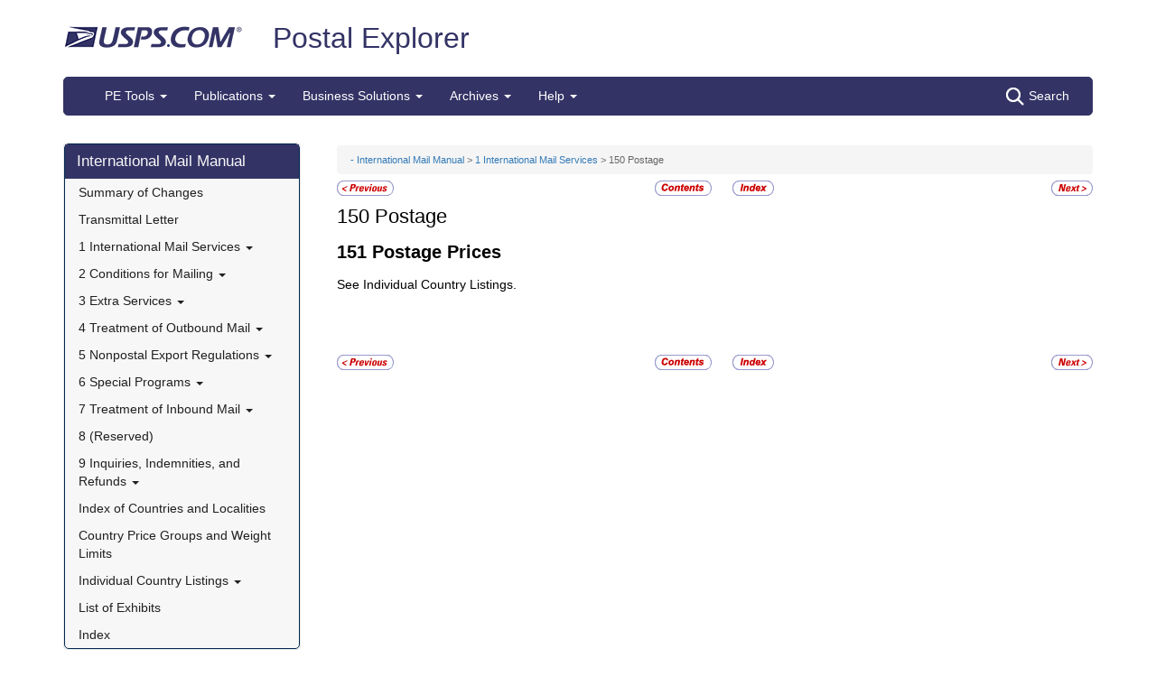

--- FILE ---
content_type: text/html; charset=utf-8
request_url: https://pe.usps.com/text/imm/immc1_021.htm
body_size: 12185
content:

<!DOCTYPE html>
<html lang="en">
<head>
	<meta charset="utf-8" />
	<title>150 Postage | Postal Explorer</title>
	<link href="/favicon.ico" rel="shortcut icon" type="image/x-icon" />
	<meta name="viewport" content="width=device-width" />

	
<link href="/text/imm/css/immc1.css" rel="stylesheet"/>
<link href="/text/imm/display.css" rel="stylesheet"/>

	<link href="/Content/css?v=MOdBZUtMnQmUOmlxyzjGzcGqWvjSnHbbcn1c3EeDuls1" rel="stylesheet"/>


	<script src="/bundles/modernizr?v=pA8rleCvGms4iAC28EeaF1rc_pqjM4lHZIj8Ei8OTbQ1"></script>

</head>
<body>
	<!-- Google Tag Manager -->
<noscript>
	<iframe src="//www.googletagmanager.com/ns.html?id=GTM-MVCC8H" height="0" width="0" style="display: none; visibility: hidden"></iframe>
</noscript>
<script type="text/javascript">
	(function (w, d, s, l, i) {
		w[l] = w[l] || [];
		w[l].push({ 'gtm.start': new Date().getTime(), event: 'gtm.js' });
		var f = d.getElementsByTagName(s)[0], j = d.createElement(s), dl = l != 'dataLayer' ? '&l=' + l : ''; j.async = true; j.src = '//www.googletagmanager.com/gtm.js?id=' + i + dl; f.parentNode.insertBefore(j, f);
	})(window, document, 'script', 'dataLayer', 'GTM-MVCC8H');
</script>
<!-- End Google Tag Manager -->


	<div id="wrap">
		<div class="container">
			<div id="header-wrap">
				
<!--googleoff: index-->
<div id="skip-content" style="height: 0px; overflow: hidden;">
	<a id="skip-nav" style="height: 0.1rem;" href="#maincontent">Skip top navigation</a>
</div>
<div class="header-usps">
	<a href="https://www.usps.com" class="logo-usps">
		<img alt="USPS.com home. The profile of an eagle's head adjoining the words United States Postal Service are the two elements that are combined to form the corporate signature." src="/images/logo-sb.png"></a>
    <span class="logo-pe">
        <a href="/" onmouseover="this.innerHTML = 'back to PE Home'" onmouseout="this.innerHTML = 'Postal Explorer'">Postal Explorer</a>
    </span>

    
</div>

<nav class="navbar navbar-default navbar-pe">
	<div class="container-fluid">
		<div class="navbar-header">
			<button type="button" class="navbar-toggle collapsed" data-toggle="collapse" data-target="#navbar" aria-expanded="false" aria-controls="navbar">
				<span class="sr-only">Toggle navigation</span>
				<span class="icon-bar"></span>
				<span class="icon-bar"></span>
				<span class="icon-bar"></span>
			</button>
			<span class="visible-xs navbar-brand">Postal Explorer</span>
			<a class="visible-xs navbar-toggle search-button-xs" href="/Search/Index?c=IMM&amp;t=H"><img src="/Images/search-white.png" alt="Search" /></a>			
		</div>
		<div id="navbar" class="navbar-collapse collapse">
			<ul class="nav navbar-nav">
				<li class="dropdown"><a href="#" class="dropdown-toggle" data-toggle="dropdown" role="button" aria-haspopup="true" aria-expanded="false">PE Tools <span class="caret"></span></a><ul class="dropdown-menu"><li class="dropdown-header">Calculators</li><li><a href="https://postcalc.usps.com" target="_blank">Domestic Retail</a></li><li><a href="https://postcalc.usps.com/?country=10440" target="_blank">International Retail</a></li><li><a href="https://postcalc.usps.com/business" target="_blank">Domestic Business Calculator</a></li><li><a href="https://postcalc.usps.com/business?country=10440" target="_blank">International Business Calculator</a></li><li class="dropdown-header">Domestic Tools</li><li><a href="https://postcalc.usps.com/MilitaryRestrictions" target="_blank">APO/FPO/DPO Restrictions</a></li><li><a href="https://postcalc.usps.com/DomesticZoneChart" target="_blank">Zone Charts</a></li><li><a href="https://tools.usps.com/go/POLocatorAction!input.action" target="_blank">Locate a Post Office</a></li><li><a href="https://tools.usps.com/go/ZipLookupAction!input.action" target="_blank">ZIP Code Lookup</a></li><li><a href="https://postcalc.usps.com/ServiceCommitments" target="_blank">Service Commitments</a></li><li class="dropdown-header">International Tools</li><li><a href="https://postcalc.usps.com/CountryPriceGroup" target="_blank">Country Max Limits and Price Groups</a></li><li><a href="https://postcalc.usps.com/CustomsForm" target="_blank">Customs Form Indicator</a></li><li class="dropdown-header">Other Tools</li><li><a href="/Home/ConversionCalculator">Metric Conversion Calculator</a></li></ul></li><li class="dropdown"><a href="#" class="dropdown-toggle" data-toggle="dropdown" role="button" aria-haspopup="true" aria-expanded="false">Publications <span class="caret"></span></a><ul class="dropdown-menu"><li><a href="/BusinessMail101/Index">Business Mail 101</a></li><li><a href="/DMMAdvisory/Index">DMM Advisory</a></li><li><a href="/Downloads/DMMIMMQSG">Download DMM, IMM and QSGs</a></li><li><a href="/FederalRegisterNotice/Index">Federal Register Notices</a></li><li><a href="https://about.usps.com/handbooks/dm204.pdf" target="_blank">Handbook DM-204</a></li><li><a href="https://about.usps.com/resources/postal-bulletin.htm" target="_blank">Postal Bulletin</a></li><li><a href="https://about.usps.com/publications/pub25.pdf" target="_blank">Designing Letter and Reply Mail (PUB 25)</a></li></ul></li><li class="dropdown"><a href="#" class="dropdown-toggle" data-toggle="dropdown" role="button" aria-haspopup="true" aria-expanded="false">Business Solutions <span class="caret"></span></a><ul class="dropdown-menu"><li><a href="https://postalpro.usps.com/ppro-tools/address-management-system" target="_blank">Address Management Systems</a></li><li><a href="https://postalpro.usps.com/address-quality" target="_blank">Address Quality</a></li><li><a href="https://gateway.usps.com/eAdmin/view/signin" target="_blank">Business Customer Gateway</a></li><li><a href="https://postalpro.usps.com/ppro-tools/business-mail-entry" target="_blank">Business Mail Entry Locator</a></li><li><a href="https://www.usps.com/business/advertise-with-mail.htm" target="_blank">Direct Mail Advertising</a></li><li><a href="https://www.usps.com/business/web-tools-apis/welcome.htm" target="_blank">eCommerce Solutions for Web Developers</a></li><li><a href="/eDelConCountryList/Index">EDELCON Country List</a></li><li><a href="https://fast.usps.com/fast/fastApp/resources/labelListFiles.action" target="_blank">Labeling Lists</a></li><li><a href="/MailpieceDesign/Index">Mailpiece Design</a></li><li><a href="/MailpieceDesign/Index?ViewName=MDAIntroduction" target="_blank">Mailpiece Design Analyst</a></li><li><a href="/Periodicals/NonsubscriberPercentageCalculator">Periodicals Nonsubscriber % Calculator</a></li><li><a href="http://about.usps.com/forms/all-forms.htm" target="_blank">Postage Statements</a></li><li><a href="https://postalpro.usps.com" target="_blank">PostalPro</a></li><li><a href="/resources/Misc/USPS SKU User Guide.pdf" target="_blank">USPS SKU Guide</a></li><li><a href="/StandardMailEligibility/Index">USPS Marketing Mail Eligibility Decision Tree</a></li></ul></li><li class="dropdown"><a href="#" class="dropdown-toggle" data-toggle="dropdown" role="button" aria-haspopup="true" aria-expanded="false">Archives <span class="caret"></span></a><ul class="dropdown-menu"><li><a href="/Archive/DMM">DMM Archive</a></li><li><a href="/Archive/QSG">QSG Archive</a></li><li><a href="/Archive/IMM">IMM Archive</a></li><li><a href="/Archive/PUB52">PUB 52 Archive</a></li><li><a href="/Archive/PriceFile">Price and SKU File Archive</a></li><li><a href="/Archive/FullCountryList">Full Country List</a></li><li class="dropdown-header">Streamline DMM</li><li><a href="/resources/Misc/DMM_Cross_Reference.xlsx" target="">Cross Reference</a></li><li><a href="/resources/Misc/DMM Simplification Crosswalk.xlsx" target="">Simplification Crosswalk</a></li></ul></li><li class="dropdown"><a href="#" class="dropdown-toggle" data-toggle="dropdown" role="button" aria-haspopup="true" aria-expanded="false">Help <span class="caret"></span></a><ul class="dropdown-menu"><li><a href="/Home/About">About Postal Explorer</a></li><li><a href="/Home/Contact">Contact Postal Explorer</a></li><li><a href="/FAQ/Index">FAQs</a></li><li><a href="/VideoLibrary/Index">Video Library</a></li><li><a href="/PCSC/Index">PCSC</a></li></ul></li>
			</ul>
			<a class="hidden-xs navbar-right search-button" href="/Search/Index?c=IMM&amp;t=H"><img src="/Images/search-white.png" alt="Search" />Search</a>
		</div>
	</div>
</nav>
<!--googleon: index-->


			</div>
			
			<div class="row" id="maincontent">
				<div class="col-sm-4 col-md-3 hidden-print">
					<div id="skip-content-2" style="height: 0px; overflow: hidden;">
						<a id="skip-nav-2" style="height: 0.1rem;" href="#subcontent">Skip side navigation</a>
					</div>

						<!--googleoff: index-->
						<div id="sidebar">
							<div class="sidebar-nav">
	<div class="navbar navbar-default" role="navigation">
		<div class="navbar-header">
			<button type="button" class="navbar-toggle" data-toggle="collapse" data-target=".sidebar-navbar-collapse">
				<span class="sr-only">Toggle navigation</span>
				<span class="icon-bar"></span>
				<span class="icon-bar"></span>
				<span class="icon-bar"></span>
			</button>
			<span class="visible-xs navbar-brand">International Mail Manual</span>
		</div>
		<div class="navbar-collapse collapse sidebar-navbar-collapse">
			<ul class="nav navbar-nav">
				<li><h1><a href="/text/imm/welcome.htm">International Mail Manual</a></h1></li><li ><a href="/text/imm/immsoc.htm" target="">Summary of Changes</a></li><li ><a href="/text/imm/immtltm.htm" target="">Transmittal Letter</a></li><li class="flyout"><a href="/text/imm/immc1_001.htm" >1 International Mail Services <b class="caret"></b></a><ul class="dropdown-menu"><li class="flyout"><a href="/text/imm/immc1_001.htm#ep1000732" >110 General Information <b class="caret"></b></a><ul class="dropdown-menu"><li ><a href="/text/imm/immc1_001.htm#ep1000733" target="">111 Scope</a></li><li ><a href="/text/imm/immc1_002.htm" target="">112 Mailer Responsibility</a></li><li ><a href="/text/imm/immc1_003.htm" target="">113 Individual Country Listings</a></li><li ><a href="/text/imm/immc1_004.htm" target="">114 Availability</a></li><li ><a href="/text/imm/immc1_005.htm" target="">115 Official Correspondence</a></li><li ><a href="/text/imm/immc1_006.htm" target="">116 Trademarks of the USPS</a></li></ul></li><li class="flyout"><a href="/text/imm/immc1_007.htm" >120 Preparation for Mailing <b class="caret"></b></a><ul class="dropdown-menu"><li ><a href="/text/imm/immc1_007.htm#ep1016912" target="">121 General Information for Mail Preparation</a></li><li ><a href="/text/imm/immc1_008.htm" target="">122 Addressing</a></li><li ><a href="/text/imm/immc1_009.htm" target="">123 Customs Forms and Online Shipping Labels</a></li></ul></li><li class="flyout"><a href="/text/imm/immc1_010.htm" >130 Mailability <b class="caret"></b></a><ul class="dropdown-menu"><li ><a href="/text/imm/immc1_010.htm#ep1001540" target="">131 General</a></li><li ><a href="/text/imm/immc1_011.htm" target="">132 Written, Printed, and Graphic Matter</a></li><li ><a href="/text/imm/immc1_012.htm" target="">133 Improperly Addressed Mail</a></li><li ><a href="/text/imm/immc1_013.htm" target="">134 Valuable Articles</a></li><li ><a href="/text/imm/immc1_014.htm" target="">135 Mailable Dangerous Goods</a></li><li ><a href="/text/imm/immc1_015.htm" target="">136 Nonmailable Goods</a></li><li ><a href="/text/imm/immc1_016.htm" target="">137 Firearms, Knives, and Sharp Instruments</a></li><li ><a href="/text/imm/immc1_017.htm" target="">138 Perishable Matter</a></li><li ><a href="/text/imm/immc1_018.htm" target="">139 Cremated Remains</a></li></ul></li><li class="flyout"><a href="/text/imm/immc1_019.htm" >140 International Mail Categories <b class="caret"></b></a><ul class="dropdown-menu"><li ><a href="/text/imm/immc1_019.htm#ep1001822" target="">141 Definitions</a></li><li ><a href="/text/imm/immc1_020.htm" target="">142 Official Mail</a></li></ul></li><li class="flyout"><a href="/text/imm/immc1_021.htm" >150 Postage <b class="caret"></b></a><ul class="dropdown-menu"><li ><a href="/text/imm/immc1_021.htm#ep1001949" target="">151 Postage Prices</a></li><li ><a href="/text/imm/immc1_022.htm" target="">152 Payment Methods</a></li><li ><a href="/text/imm/immc1_023.htm" target="">153 Placement of Postage</a></li><li ><a href="/text/imm/immc1_024.htm" target="">154 Remailed Items</a></li></ul></li></ul></li><li class="flyout"><a href="/text/imm/immc2_001.htm" >2 Conditions for Mailing <b class="caret"></b></a><ul class="dropdown-menu"><li class="flyout"><a href="/text/imm/immc2_001.htm#ep2365811" >210 Global Express Guaranteed <b class="caret"></b></a><ul class="dropdown-menu"><li ><a href="/text/imm/immc2_002.htm" target="">211 Description and Physical Characteristics</a></li><li ><a href="/text/imm/immc2_003.htm" target="">212 Eligibility</a></li><li ><a href="/text/imm/immc2_004.htm" target="">213 Prices and Postage Payment Methods</a></li><li ><a href="/text/imm/immc2_005.htm" target="">214 Mail Preparation</a></li><li ><a href="/text/imm/immc2_006.htm" target="">215 Mail Entry and Deposit</a></li></ul></li><li class="flyout"><a href="/text/imm/immc2_007.htm" >220 Priority Mail Express International <b class="caret"></b></a><ul class="dropdown-menu"><li ><a href="/text/imm/immc2_007.htm#ep2367188" target="">221 Description and Physical Characteristics</a></li><li ><a href="/text/imm/immc2_008.htm" target="">222 Eligibility</a></li><li ><a href="/text/imm/immc2_009.htm" target="">223 Prices and Postage Payment Methods</a></li><li ><a href="/text/imm/immc2_010.htm" target="">224 Mail Preparation</a></li><li ><a href="/text/imm/immc2_011.htm" target="">225 Mail Entry and Deposit</a></li></ul></li><li class="flyout"><a href="/text/imm/immc2_012.htm" >230 Priority Mail International <b class="caret"></b></a><ul class="dropdown-menu"><li ><a href="/text/imm/immc2_012.htm#ep2367461" target="">231 Description and Physical Characteristics</a></li><li ><a href="/text/imm/immc2_013.htm" target="">232 Eligibility</a></li><li ><a href="/text/imm/immc2_014.htm" target="">233 Prices and Postage Payment Methods</a></li><li ><a href="/text/imm/immc2_015.htm" target="">234 Mail Preparation</a></li><li ><a href="/text/imm/immc2_016.htm" target="">235 Mail Entry and Deposit</a></li></ul></li><li class="flyout"><a href="/text/imm/immc2_017.htm" >240 First-Class Mail International <b class="caret"></b></a><ul class="dropdown-menu"><li ><a href="/text/imm/immc2_017.htm#ep2368090" target="">241 Description and Physical Characteristics</a></li><li ><a href="/text/imm/immc2_018.htm" target="">242 Eligibility</a></li><li ><a href="/text/imm/immc2_019.htm" target="">243 Prices and Postage Payment Methods</a></li><li ><a href="/text/imm/immc2_020.htm" target="">244 Mail Preparation</a></li><li ><a href="/text/imm/immc2_021.htm" target="">245 Mail Entry and Deposit</a></li></ul></li><li class="flyout"><a href="/text/imm/immc2_022.htm" >250 First-Class Package International Service <b class="caret"></b></a><ul class="dropdown-menu"><li ><a href="/text/imm/immc2_022.htm#ep2686853" target="">251 Description and Physical Characteristics</a></li><li ><a href="/text/imm/immc2_023.htm" target="">252 Eligibility</a></li><li ><a href="/text/imm/immc2_024.htm" target="">253 Prices and Postage Payment Methods</a></li><li ><a href="/text/imm/immc2_025.htm" target="">254 Mail Preparation</a></li><li ><a href="/text/imm/immc2_026.htm" target="">255 Mail Entry and Deposit</a></li></ul></li><li class="flyout"><a href="/text/imm/immc2_027.htm" >260 Direct Sacks of Printed Matter to One Addressee (M-bags) <b class="caret"></b></a><ul class="dropdown-menu"><li ><a href="/text/imm/immc2_027.htm#ep967277" target="">261 Description</a></li><li ><a href="/text/imm/immc2_028.htm" target="">262 Postage Prices and Fees</a></li><li ><a href="/text/imm/immc2_029.htm" target="">263 Weight and Size Limits</a></li><li ><a href="/text/imm/immc2_030.htm" target="">264 Mail Preparation</a></li><li ><a href="/text/imm/immc2_031.htm" target="">265 Extra Services</a></li></ul></li><li class="flyout"><a href="/text/imm/immc2_032.htm" >270 Free Matter for the Blind <b class="caret"></b></a><ul class="dropdown-menu"><li ><a href="/text/imm/immc2_032.htm#ep2973328" target="">271 Description and Physical Characteristics</a></li><li ><a href="/text/imm/immc2_033.htm" target="">272 Eligibility</a></li><li ><a href="/text/imm/immc2_034.htm" target="">273 Postage Prices and Fees</a></li><li ><a href="/text/imm/immc2_035.htm" target="">274 Mail Preparation</a></li><li ><a href="/text/imm/immc2_036.htm" target="">275 Mail Entry and Deposit</a></li></ul></li><li class="flyout"><a href="/text/imm/immc2_038.htm" >290 Commercial Services <b class="caret"></b></a><ul class="dropdown-menu"><li ><a href="/text/imm/immc2_038.htm#ep1197570" target="">291 (Reserved)</a></li><li ><a href="/text/imm/immc2_039.htm" target="">292 International Priority Airmail (IPA) Service</a></li><li ><a href="/text/imm/immc2_040.htm" target="">293 International Surface Air Lift (ISAL) Service</a></li><li ><a href="/text/imm/immc2_041.htm" target="">294 (Reserved)</a></li><li ><a href="/text/imm/immc2_042.htm" target="">295 (Reserved)</a></li><li ><a href="/text/imm/immc2_043.htm" target="">296 (Reserved)</a></li><li ><a href="/text/imm/immc2_044.htm" target="">297 Customized Agreements</a></li></ul></li></ul></li><li class="flyout"><a href="/text/imm/immc3_001.htm" >3 Extra Services <b class="caret"></b></a><ul class="dropdown-menu"><li class="flyout"><a href="/text/imm/immc3_001.htm#ep368733" >310 Certificate of Mailing <b class="caret"></b></a><ul class="dropdown-menu"><li ><a href="/text/imm/immc3_001.htm#ep368734" target="">311 Individual Pieces</a></li><li ><a href="/text/imm/immc3_002.htm" target="">312 Bulk Quantities Certificate of Mailing</a></li><li ><a href="/text/imm/immc3_003.htm" target="">313 Forms</a></li></ul></li><li class="flyout"><a href="/text/imm/immc3_004.htm" >320 Insurance <b class="caret"></b></a><ul class="dropdown-menu"><li ><a href="/text/imm/immc3_004.htm#ep319478" target="">321 Global Express Guaranteed Insurance</a></li><li ><a href="/text/imm/immc3_005.htm" target="">322 Priority Mail Express International Insurance</a></li><li ><a href="/text/imm/immc3_006.htm" target="">323 Priority Mail International Insurance</a></li></ul></li><li class="flyout"><a href="/text/imm/immc3_007.htm" >330 Registered Mail <b class="caret"></b></a><ul class="dropdown-menu"><li ><a href="/text/imm/immc3_007.htm#ep251849" target="">331 Description</a></li><li ><a href="/text/imm/immc3_008.htm" target="">332 Availability</a></li><li ><a href="/text/imm/immc3_009.htm" target="">333 Fees and Indemnity Limits</a></li><li ><a href="/text/imm/immc3_010.htm" target="">334 Processing Requests</a></li><li ><a href="/text/imm/immc3_011.htm" target="">335 Indemnity Claims and Payments</a></li></ul></li><li class="flyout"><a href="/text/imm/immc3_012.htm" >340 Return Receipt <b class="caret"></b></a><ul class="dropdown-menu"><li ><a href="/text/imm/immc3_012.htm#ep28331" target="">341 Description</a></li><li ><a href="/text/imm/immc3_013.htm" target="">342 Availability</a></li><li ><a href="/text/imm/immc3_014.htm" target="">343 Fee</a></li><li ><a href="/text/imm/immc3_015.htm" target="">344 Processing Requests</a></li></ul></li><li ><a href="/text/imm/immc3_016.htm" target="">350 Restricted Delivery</a></li><li ><a href="/text/imm/immc3_017.htm" target="">360 (Reserved)</a></li><li class="flyout"><a href="/text/imm/immc3_018.htm" >370 International Money Transfer Services <b class="caret"></b></a><ul class="dropdown-menu"><li ><a href="/text/imm/immc3_018.htm#ep28532" target="">371 International Money Orders</a></li><li ><a href="/text/imm/immc3_019.htm" target="">372 Sure Money (DineroSeguro)</a></li></ul></li><li class="flyout"><a href="/text/imm/immc3_020.htm" >380 Supplemental Services <b class="caret"></b></a><ul class="dropdown-menu"><li ><a href="/text/imm/immc3_020.htm#ep273813" target="">381 International Reply Coupons</a></li><li ><a href="/text/imm/immc3_021.htm" target="">382 International Business Reply Service</a></li></ul></li></ul></li><li class="flyout"><a href="/text/imm/immc4_001.htm" >4 Treatment of Outbound Mail <b class="caret"></b></a><ul class="dropdown-menu"><li ><a href="/text/imm/immc4_001.htm#ep200165" target="">410 Postmarking</a></li><li class="flyout"><a href="/text/imm/immc4_002.htm" >420 Unpaid and Shortpaid Mail <b class="caret"></b></a><ul class="dropdown-menu"><li ><a href="/text/imm/immc4_002.htm#ep200175" target="">421 Check for Sufficient Postage</a></li><li ><a href="/text/imm/immc4_003.htm" target="">422 Unpaid Mail</a></li><li ><a href="/text/imm/immc4_004.htm" target="">423 Shortpaid Mail</a></li></ul></li><li class="flyout"><a href="/text/imm/immc4_005.htm" >430 Improperly Prepared Mail <b class="caret"></b></a><ul class="dropdown-menu"><li ><a href="/text/imm/immc4_005.htm#ep200251" target="">431 Insufficient Address</a></li><li ><a href="/text/imm/immc4_006.htm" target="">432 Oversized or Undersized Items</a></li><li ><a href="/text/imm/immc4_007.htm" target="">433 Oversized Cards</a></li><li ><a href="/text/imm/immc4_008.htm" target="">434 Reply-Paid Cards</a></li><li ><a href="/text/imm/immc4_009.htm" target="">435 Detached Customs Declaration Forms</a></li></ul></li><li class="flyout"><a href="/text/imm/immc4_010.htm" >440 Mailpiece Refused by an Air Carrier <b class="caret"></b></a><ul class="dropdown-menu"><li ><a href="/text/imm/immc4_010.htm#ep297172" target="">441 Item Containing Nonmailable, Hazardous, or Perishable Material</a></li><li ><a href="/text/imm/immc4_011.htm" target="">442 Mailable Item</a></li></ul></li><li class="flyout"><a href="/text/imm/immc4_012.htm" >450 Extra Services Mail Registered Mail <b class="caret"></b></a><ul class="dropdown-menu"><li ><a href="/text/imm/immc4_012.htm#ep200293" target="">451 Recording and Dispatching</a></li><li ><a href="/text/imm/immc4_013.htm" target="">452 Registered Mail Found With Ordinary Mail</a></li></ul></li></ul></li><li class="flyout"><a href="/text/imm/immc5_001.htm" >5 Nonpostal Export Regulations <b class="caret"></b></a><ul class="dropdown-menu"><li class="flyout"><a href="/text/imm/immc5_001.htm#ep357926" >510 Office of Foreign Assets Control (OFAC) Regulations U.S. Department of the Treasury <b class="caret"></b></a><ul class="dropdown-menu"><li ><a href="/text/imm/immc5_001.htm#ep400884" target="">511 General</a></li><li ><a href="/text/imm/immc5_002.htm" target="">512 Prohibited Destinations, Specially Designated Nationals, and Blocked Persons</a></li><li ><a href="/text/imm/immc5_003.htm" target="">513 Additional Standards</a></li><li ><a href="/text/imm/immc5_004.htm" target="">514 Exceptions</a></li><li ><a href="/text/imm/immc5_005.htm" target="">515 Mailer Compliance</a></li><li ><a href="/text/imm/immc5_006.htm" target="">516 Additional Information</a></li></ul></li><li class="flyout"><a href="/text/imm/immc5_007.htm" >520 Foreign Trade Regulations U.S. Census Bureau <b class="caret"></b></a><ul class="dropdown-menu"><li ><a href="/text/imm/immc5_007.htm#ep386597" target="">521 General</a></li><li ><a href="/text/imm/immc5_008.htm" target="">522 Additional Assistance</a></li><li ><a href="/text/imm/immc5_009.htm" target="">523 Mailpieces Sent to APOs, FPOs, and DPOs</a></li><li ><a href="/text/imm/immc5_010.htm" target="">524 Internal Transaction Number (ITN)</a></li><li ><a href="/text/imm/immc5_011.htm" target="">525 AES Downtime Citation</a></li><li ><a href="/text/imm/immc5_012.htm" target="">526 AES Exemption</a></li><li ><a href="/text/imm/immc5_013.htm" target="">527 Placement of ITN, AES Downtime Citation, or AES Exemption</a></li></ul></li><li class="flyout"><a href="/text/imm/immc5_014.htm" >530 Commodities and Technical Data <b class="caret"></b></a><ul class="dropdown-menu"><li ><a href="/text/imm/immc5_014.htm#ep419299" target="">531 Scope and Applicability of Export Licensing Requirements</a></li><li ><a href="/text/imm/immc5_015.htm" target="">532 Export Licenses</a></li><li ><a href="/text/imm/immc5_016.htm" target="">533 Additional Standards</a></li><li ><a href="/text/imm/immc5_017.htm" target="">534 Schedule B Number Requirement for Belarus and Russia</a></li><li ><a href="/text/imm/immc5_018.htm" target="">535 Additional Standards</a></li><li ><a href="/text/imm/immc5_019.htm" target="">536 Mailer Compliance</a></li><li ><a href="/text/imm/immc5_020.htm" target="">537 Harmonized System Codes and Other Classification Codes</a></li></ul></li><li class="flyout"><a href="/text/imm/immc5_021.htm" >540 Munitions (Defense Articles) and Related Technical Data <b class="caret"></b></a><ul class="dropdown-menu"><li ><a href="/text/imm/immc5_021.htm#ep398332" target="">541 Licensing Requirements</a></li><li ><a href="/text/imm/immc5_021.htm" target="">542 Mailing Under Individual Licenses</a></li></ul></li><li class="flyout"><a href="/text/imm/immc5_024.htm" >550 Dried Whole Eggs <b class="caret"></b></a><ul class="dropdown-menu"><li ><a href="/text/imm/immc5_024.htm#ep234481" target="">551 Description</a></li><li ><a href="/text/imm/immc5_025.htm" target="">552 Charges</a></li><li ><a href="/text/imm/immc5_026.htm" target="">553 How to Mail</a></li></ul></li><li class="flyout"><a href="/text/imm/immc5_027.htm" >560 Export of Rough Diamonds <b class="caret"></b></a><ul class="dropdown-menu"><li ><a href="/text/imm/immc5_027.htm#ep427478" target="">561 General</a></li><li ><a href="/text/imm/immc5_028.htm" target="">562 Mailing</a></li><li ><a href="/text/imm/immc5_029.htm" target="">563 Additional Information</a></li></ul></li><li ><a href="/text/imm/immc5_030.htm" target="">570 Consular and Commercial Invoices</a></li><li class="flyout"><a href="/text/imm/immc5_031.htm" >580 Drawback Arrangement <b class="caret"></b></a><ul class="dropdown-menu"><li ><a href="/text/imm/immc5_031.htm#ep234594" target="">581 Description</a></li><li ><a href="/text/imm/immc5_032.htm" target="">582 Processing Drawback Claims</a></li></ul></li><li class="flyout"><a href="/text/imm/immc5_033.htm" >590 Exporting Wildlife and Protected Plants <b class="caret"></b></a><ul class="dropdown-menu"><li ><a href="/text/imm/immc5_033.htm#ep234655" target="">591 Special Requirements for Wildlife and Certain Plant Exports</a></li><li ><a href="/text/imm/immc5_034.htm" target="">592 Declaration Requirements</a></li><li ><a href="/text/imm/immc5_035.htm" target="">593 Export Licenses and Inspection Requirements for Commercial Wildlife Exports</a></li><li ><a href="/text/imm/immc5_036.htm" target="">594 Marking Requirements for Wildlife Exports</a></li><li ><a href="/text/imm/immc5_037.htm" target="">595 Permit Requirements for Wildlife and Plant Exports</a></li><li ><a href="/text/imm/immc5_038.htm" target="">596 Obtaining and Using Permits for Wildlife and Protected Plant Exports</a></li><li ><a href="/text/imm/immc5_039.htm" target="">597 How to Obtain Additional Information</a></li><li ><a href="/text/imm/immc5_040.htm" target="">598 Wildlife Inspection Offices</a></li></ul></li></ul></li><li class="flyout"><a href="/text/imm/immc6_001.htm" >6 Special Programs <b class="caret"></b></a><ul class="dropdown-menu"><li class="flyout"><a href="/text/imm/immc6_001.htm#ep366330" >610 Postal Qualified Wholesaler Program <b class="caret"></b></a><ul class="dropdown-menu"><li ><a href="/text/imm/immc6_001.htm#ep366332" target="">611 Description</a></li><li ><a href="/text/imm/immc6_002.htm" target="">612 Pricing</a></li><li ><a href="/text/imm/immc6_003.htm" target="">613 Qualifying as a Wholesaler</a></li><li ><a href="/text/imm/immc6_004.htm" target="">614 Benefits</a></li><li ><a href="/text/imm/immc6_005.htm" target="">615 Length of Qualification</a></li></ul></li><li class="flyout"><a href="/text/imm/immc6_006.htm" >620 Global Direct Entry Wholesaler Program <b class="caret"></b></a><ul class="dropdown-menu"><li ><a href="/text/imm/immc6_006.htm#ep456475" target="">621 Description</a></li><li ><a href="/text/imm/immc6_007.htm" target="">622 Qualifying as a GDE Wholesaler</a></li><li ><a href="/text/imm/immc6_008.htm" target="">623 Disqualification as a GDE Wholesaler</a></li><li ><a href="/text/imm/immc6_009.htm" target="">624 List of Qualified GDE Wholesalers</a></li><li ><a href="/text/imm/immc6_010.htm" target="">625 Preapproved Advertising</a></li></ul></li></ul></li><li class="flyout"><a href="/text/imm/immc7_001.htm" >7 Treatment of Inbound Mail <b class="caret"></b></a><ul class="dropdown-menu"><li class="flyout"><a href="/text/imm/immc7_001.htm#ep78337" >710 U.S. Customs Information <b class="caret"></b></a><ul class="dropdown-menu"><li ><a href="/text/imm/immc7_001.htm#ep78339" target="">711 Customs Examination of Mail Believed to Contain Dutiable or Prohibited Articles</a></li><li ><a href="/text/imm/immc7_002.htm" target="">712 Customs Clearance and Delivery Fee</a></li><li ><a href="/text/imm/immc7_003.htm" target="">713 Treatment of Dutiable Mail at Delivery Office</a></li></ul></li><li class="flyout"><a href="/text/imm/immc7_004.htm" >720 Plant and Animal Quarantine Inspection <b class="caret"></b></a><ul class="dropdown-menu"><li ><a href="/text/imm/immc7_004.htm#ep78981" target="">721 What Is Subject to Inspection</a></li><li ><a href="/text/imm/immc7_005.htm" target="">722 Segregation and Handling</a></li><li ><a href="/text/imm/immc7_006.htm" target="">723 Agriculture Inspection Stations and Offices</a></li></ul></li><li class="flyout"><a href="/text/imm/immc7_007.htm" >730 Shortpaid Mail to the United States <b class="caret"></b></a><ul class="dropdown-menu"><li ><a href="/text/imm/immc7_007.htm#ep29266" target="">731 Computation of Postage Due</a></li><li ><a href="/text/imm/immc7_008.htm" target="">732 Shortpaid Letters and Cards From Canada</a></li><li ><a href="/text/imm/immc7_009.htm" target="">733 Shortpaid Items Bearing U.S. Postage</a></li></ul></li><li class="flyout"><a href="/text/imm/immc7_010.htm" >740 Irregular Mail <b class="caret"></b></a><ul class="dropdown-menu"><li ><a href="/text/imm/immc7_010.htm#ep29297" target="">741 Invalid Foreign Postage</a></li><li ><a href="/text/imm/immc7_011.htm" target="">742 Stamps Not Affixed</a></li><li ><a href="/text/imm/immc7_012.htm" target="">743 Parcels Addressed Through Banks or Other Organizations</a></li><li ><a href="/text/imm/immc7_013.htm" target="">744 Foreign Dispatch Notes</a></li></ul></li><li class="flyout"><a href="/text/imm/immc7_014.htm" >750 Extra Services <b class="caret"></b></a><ul class="dropdown-menu"><li ><a href="/text/imm/immc7_014.htm#ep29363" target="">751 Insured Parcels</a></li><li ><a href="/text/imm/immc7_015.htm" target="">752 Registered Mail</a></li><li ><a href="/text/imm/immc7_016.htm" target="">753 Return Receipt</a></li><li ><a href="/text/imm/immc7_017.htm" target="">754 Restricted Delivery</a></li></ul></li><li class="flyout"><a href="/text/imm/immc7_018.htm" >760 Forwarding <b class="caret"></b></a><ul class="dropdown-menu"><li ><a href="/text/imm/immc7_018.htm#ep29535" target="">761 General Procedures</a></li><li ><a href="/text/imm/immc7_019.htm" target="">762 Mail of Domestic Origin</a></li><li ><a href="/text/imm/immc7_020.htm" target="">763 Items Mailed Aboard Ships (Paquebot)</a></li><li ><a href="/text/imm/immc7_021.htm" target="">764 Mail of Foreign Origin</a></li><li ><a href="/text/imm/immc7_022.htm" target="">765 Directory Service</a></li><li ><a href="/text/imm/immc7_023.htm" target="">766 Retention Period</a></li></ul></li><li class="flyout"><a href="/text/imm/immc7_024.htm" >770 Undeliverable Mail <b class="caret"></b></a><ul class="dropdown-menu"><li ><a href="/text/imm/immc7_024.htm#ep29809" target="">771 Mail of Domestic Origin</a></li><li ><a href="/text/imm/immc7_025.htm" target="">772 Mail of Foreign Origin</a></li></ul></li><li class="flyout"><a href="/text/imm/immc7_026.htm" >780 Items Mailed Abroad by or on Behalf of Senders in the United States <b class="caret"></b></a><ul class="dropdown-menu"><li ><a href="/text/imm/immc7_026.htm#ep29975" target="">781 Payment Required</a></li><li ><a href="/text/imm/immc7_027.htm" target="">782 Definition of Terms</a></li><li ><a href="/text/imm/immc7_028.htm" target="">783 Advance Payment Required</a></li><li ><a href="/text/imm/immc7_029.htm" target="">784 Advance Payment Not Made</a></li><li ><a href="/text/imm/immc7_030.htm" target="">785 Report of Mailings</a></li></ul></li><li ><a href="/text/imm/immc7_031.htm" target="">790 International Inbound Mail Entry</a></li></ul></li><li ><a href="/text/imm/immc8.htm" target="">8 (Reserved)</a></li><li class="flyout"><a href="/text/imm/immc9_001.htm" >9 Inquiries, Indemnities, and Refunds <b class="caret"></b></a><ul class="dropdown-menu"><li ><a href="/text/imm/immc9_001.htm#ep1124634" target="">910 Reports Encouraged</a></li><li class="flyout"><a href="/text/imm/immc9_002.htm" >920 Inquiries and Claims <b class="caret"></b></a><ul class="dropdown-menu"><li ><a href="/text/imm/immc9_002.htm#ep985404" target="">921 Inquiries</a></li><li ><a href="/text/imm/immc9_003.htm" target="">922 Claims</a></li><li ><a href="/text/imm/immc9_004.htm" target="">923 Disposition of Damaged Mail</a></li></ul></li><li class="flyout"><a href="/text/imm/immc9_005.htm" >930 Indemnity Payments <b class="caret"></b></a><ul class="dropdown-menu"><li ><a href="/text/imm/immc9_005.htm#ep985650" target="">931 Adjudication and Approval</a></li><li ><a href="/text/imm/immc9_006.htm" target="">932 General Exceptions to Payment Registered Mail and Priority Mail International Parcels</a></li><li ><a href="/text/imm/immc9_007.htm" target="">933 Payments for Priority Mail International Parcels</a></li><li ><a href="/text/imm/immc9_008.htm" target="">934 Payments for Registered Mail</a></li><li ><a href="/text/imm/immc9_009.htm" target="">935 Payments for Priority Mail Express International</a></li></ul></li><li class="flyout"><a href="/text/imm/immc9_010.htm" >940 Postage Refunds <b class="caret"></b></a><ul class="dropdown-menu"><li ><a href="/text/imm/immc9_010.htm#ep1132472" target="">941 Postage Refunds for First-Class Mail International, First-Class Package International Service, and Priority Mail International</a></li><li ><a href="/text/imm/immc9_011.htm" target="">942 Postage Refunds for Priority Mail Express International Items</a></li><li ><a href="/text/imm/immc9_012.htm" target="">943 Processing Refund Applications</a></li></ul></li></ul></li><li ><a href="/text/imm/immctry.htm" target="">Index of Countries and Localities</a></li><li ><a href="/text/imm/immpg.htm" target="">Country Price Groups and Weight Limits</a></li><li class="flyout"><a href="/text/imm/ab_001.htm" >Individual Country Listings <b class="caret"></b></a><ul class="dropdown-menu"><li class="flyout"><a href="/text/imm/ab_001.htm#ep8776283" >A <b class="caret"></b></a><ul class="dropdown-menu"><li ><a href="/text/imm/ab_001.htm#ep8776287" target="">Afghanistan</a></li><li ><a href="/text/imm/ab_002.htm" target="">Albania</a></li><li ><a href="/text/imm/ab_003.htm" target="">Algeria</a></li><li ><a href="/text/imm/ab_004.htm" target="">Andorra</a></li><li ><a href="/text/imm/ab_005.htm" target="">Angola</a></li><li ><a href="/text/imm/ab_006.htm" target="">Anguilla</a></li><li ><a href="/text/imm/ab_007.htm" target="">Antigua and Barbuda</a></li><li ><a href="/text/imm/ab_008.htm" target="">Argentina</a></li><li ><a href="/text/imm/ab_009.htm" target="">Armenia</a></li><li ><a href="/text/imm/ab_010.htm" target="">Aruba</a></li><li ><a href="/text/imm/ab_011.htm" target="">Ascension</a></li><li ><a href="/text/imm/ab_012.htm" target="">Australia</a></li><li ><a href="/text/imm/ab_013.htm" target="">Austria</a></li><li ><a href="/text/imm/ab_014.htm" target="">Azerbaijan</a></li></ul></li><li class="flyout"><a href="/text/imm/ab_015.htm" >B <b class="caret"></b></a><ul class="dropdown-menu"><li class="flyout"><a href="/text/imm/ab_015.htm" >Ba - Bh <b class="caret"></b></a><ul class="dropdown-menu"><li ><a href="/text/imm/ab_015.htm" target="">Bahamas</a></li><li ><a href="/text/imm/ab_016.htm" target="">Bahrain</a></li><li ><a href="/text/imm/ab_017.htm" target="">Bangladesh</a></li><li ><a href="/text/imm/ab_018.htm" target="">Barbados</a></li><li ><a href="/text/imm/ab_019.htm" target="">Belarus</a></li><li ><a href="/text/imm/ab_020.htm" target="">Belgium</a></li><li ><a href="/text/imm/ab_021.htm#ep1753853" target="">Belize</a></li><li ><a href="/text/imm/ab_022.htm" target="">Benin</a></li><li ><a href="/text/imm/ab_023.htm" target="">Bermuda</a></li><li ><a href="/text/imm/ab_024.htm" target="">Bhutan</a></li></ul></li><li class="flyout"><a href="/text/imm/ab_025.htm" >Bo - Bu <b class="caret"></b></a><ul class="dropdown-menu"><li ><a href="/text/imm/ab_025.htm" target="">Bolivia</a></li><li ><a href="/text/imm/ab_026.htm" target="">Bonaire, Sint Eustatius,and Saba</a></li><li ><a href="/text/imm/ab_027.htm" target="">Bosnia-Herzegovina</a></li><li ><a href="/text/imm/ab_028.htm" target="">Botswana</a></li><li ><a href="/text/imm/ab_029.htm" target="">Brazil</a></li><li ><a href="/text/imm/ab_030.htm" target="">British Virgin Islands</a></li><li ><a href="/text/imm/ab_031.htm" target="">Brunei Darussalam</a></li><li ><a href="/text/imm/ab_032.htm" target="">Bulgaria</a></li><li ><a href="/text/imm/ab_033.htm" target="">Burkina Faso</a></li><li ><a href="/text/imm/ab_034.htm" target="">Burma</a></li><li ><a href="/text/imm/ab_035.htm" target="">Burundi</a></li></ul></li></ul></li><li class="flyout"><a href="/text/imm/ce_001.htm" >C <b class="caret"></b></a><ul class="dropdown-menu"><li class="flyout"><a href="/text/imm/ce_001.htm" >Ca - Col <b class="caret"></b></a><ul class="dropdown-menu"><li ><a href="/text/imm/ce_001.htm" target="">Cambodia</a></li><li ><a href="/text/imm/ce_002.htm" target="">Cameroon</a></li><li ><a href="/text/imm/ce_003.htm" target="">Canada</a></li><li ><a href="/text/imm/ce_004.htm" target="">Cape Verde</a></li><li ><a href="/text/imm/ce_005.htm#ep1014128" target="">Cayman Islands</a></li><li ><a href="/text/imm/ce_006.htm" target="">Central African Republic</a></li><li ><a href="/text/imm/ce_007.htm" target="">Chad</a></li><li ><a href="/text/imm/ce_008.htm" target="">Chile</a></li><li ><a href="/text/imm/ce_009.htm" target="">China</a></li><li ><a href="/text/imm/ce_010.htm" target="">Colombia</a></li></ul></li><li class="flyout"><a href="/text/imm/ce_001.htm" >Com - Cz <b class="caret"></b></a><ul class="dropdown-menu"><li ><a href="/text/imm/ce_011.htm" target="">Comoros</a></li><li ><a href="/text/imm/ce_012.htm" target="">Congo, Democratic Republic of the</a></li><li ><a href="/text/imm/ce_013.htm" target="">Congo, Republic of the</a></li><li ><a href="/text/imm/ce_014.htm" target="">Costa Rica</a></li><li ><a href="/text/imm/ce_015.htm" target="">Cote d'Ivoire</a></li><li ><a href="/text/imm/ce_016.htm" target="">Croatia</a></li><li ><a href="/text/imm/ce_017.htm" target="">Cuba</a></li><li ><a href="/text/imm/ce_018.htm" target="">Curacao</a></li><li ><a href="/text/imm/ce_019.htm" target="">Cyprus</a></li><li ><a href="/text/imm/ce_020.htm" target="">Czech Republic</a></li></ul></li></ul></li><li class="flyout"><a href="/text/imm/ce_021.htm" >D - E <b class="caret"></b></a><ul class="dropdown-menu"><li ><a href="/text/imm/ce_021.htm" target="">Denmark</a></li><li ><a href="/text/imm/ce_022.htm" target="">Djibouti</a></li><li ><a href="/text/imm/ce_023.htm" target="">Dominica</a></li><li ><a href="/text/imm/ce_024.htm" target="">Dominican Republic</a></li><li ><a href="/text/imm/ce_025.htm" target="">Ecuador</a></li><li ><a href="/text/imm/ce_026.htm#ep1637529" target="">Egypt</a></li><li ><a href="/text/imm/ce_027.htm" target="">El Salvador</a></li><li ><a href="/text/imm/ce_028.htm" target="">Equatorial Guinea</a></li><li ><a href="/text/imm/ce_029.htm" target="">Eritrea</a></li><li ><a href="/text/imm/ce_030.htm" target="">Estonia</a></li><li ><a href="/text/imm/ce_031.htm" target="">Eswatini</a></li><li ><a href="/text/imm/ce_032.htm" target="">Ethiopia</a></li></ul></li><li class="flyout"><a href="/text/imm/fh_001.htm" >F <b class="caret"></b></a><ul class="dropdown-menu"><li ><a href="/text/imm/fh_001.htm" target="">Falkland Islands</a></li><li ><a href="/text/imm/fh_002.htm" target="">Faroe Islands</a></li><li ><a href="/text/imm/fh_003.htm" target="">Fiji</a></li><li ><a href="/text/imm/fh_004.htm" target="">Finland</a></li><li ><a href="/text/imm/fh_005.htm" target="">France</a></li><li ><a href="/text/imm/fh_006.htm" target="">French Guiana</a></li><li ><a href="/text/imm/fh_007.htm" target="">French Polynesia</a></li></ul></li><li class="flyout"><a href="/text/imm/fh_008.htm" >G <b class="caret"></b></a><ul class="dropdown-menu"><li ><a href="/text/imm/fh_008.htm" target="">Gabon</a></li><li ><a href="/text/imm/fh_009.htm" target="">Gambia</a></li><li ><a href="/text/imm/fh_010.htm" target="">Georgia, Republic of</a></li><li ><a href="/text/imm/fh_011.htm" target="">Germany</a></li><li ><a href="/text/imm/fh_012.htm" target="">Ghana</a></li><li ><a href="/text/imm/fh_013.htm#ep1939152" target="">Gibraltar</a></li><li ><a href="/text/imm/fh_014.htm" target="">Greece</a></li><li ><a href="/text/imm/fh_015.htm" target="">Greenland</a></li><li ><a href="/text/imm/fh_016.htm" target="">Grenada</a></li><li ><a href="/text/imm/fh_017.htm" target="">Guadeloupe</a></li><li ><a href="/text/imm/fh_018.htm" target="">Guatemala</a></li><li ><a href="/text/imm/fh_019.htm" target="">Guinea</a></li><li ><a href="/text/imm/fh_020.htm" target="">Guinea-Bissau</a></li><li ><a href="/text/imm/fh_021.htm" target="">Guyana</a></li></ul></li><li class="flyout"><a href="/text/imm/fh_022.htm" >H - I <b class="caret"></b></a><ul class="dropdown-menu"><li ><a href="/text/imm/fh_022.htm" target="">Haiti</a></li><li ><a href="/text/imm/fh_023.htm" target="">Honduras</a></li><li ><a href="/text/imm/fh_024.htm" target="">Hong Kong</a></li><li ><a href="/text/imm/fh_025.htm" target="">Hungary</a></li><li ><a href="/text/imm/il_001.htm" target="">Iceland</a></li><li ><a href="/text/imm/il_002.htm" target="">India</a></li><li ><a href="/text/imm/il_003.htm" target="">Indonesia</a></li><li ><a href="/text/imm/il_004.htm" target="">Iran</a></li><li ><a href="/text/imm/il_005.htm" target="">Iraq</a></li><li ><a href="/text/imm/il_006.htm" target="">Ireland</a></li><li ><a href="/text/imm/il_007.htm#ep5821100" target="">Israel</a></li><li ><a href="/text/imm/il_008.htm" target="">Italy</a></li></ul></li><li class="flyout"><a href="/text/imm/il_009.htm" >J - K <b class="caret"></b></a><ul class="dropdown-menu"><li ><a href="/text/imm/il_009.htm" target="">Jamaica</a></li><li ><a href="/text/imm/il_010.htm" target="">Japan</a></li><li ><a href="/text/imm/il_011.htm" target="">Jordan</a></li><li ><a href="/text/imm/il_012.htm" target="">Kazakhstan</a></li><li ><a href="/text/imm/il_013.htm" target="">Kenya</a></li><li ><a href="/text/imm/il_014.htm" target="">Kiribati</a></li><li ><a href="/text/imm/il_015.htm" target="">Korea, Democratic People's Republic of</a></li><li ><a href="/text/imm/il_016.htm" target="">Korea, Republic of</a></li><li ><a href="/text/imm/il_017.htm" target="">Kosovo, Republic of</a></li><li ><a href="/text/imm/il_018.htm" target="">Kuwait</a></li><li ><a href="/text/imm/il_019.htm" target="">Kyrgyzstan</a></li></ul></li><li class="flyout"><a href="/text/imm/il_020.htm" >L <b class="caret"></b></a><ul class="dropdown-menu"><li ><a href="/text/imm/il_020.htm" target="">Laos</a></li><li ><a href="/text/imm/il_021.htm" target="">Latvia</a></li><li ><a href="/text/imm/il_022.htm" target="">Lebanon</a></li><li ><a href="/text/imm/il_023.htm" target="">Lesotho</a></li><li ><a href="/text/imm/il_024.htm" target="">Liberia</a></li><li ><a href="/text/imm/il_025.htm" target="">Libya</a></li><li ><a href="/text/imm/il_026.htm" target="">Liechtenstein</a></li><li ><a href="/text/imm/il_027.htm" target="">Lithuania</a></li><li ><a href="/text/imm/il_028.htm#ep1662551" target="">Luxembourg</a></li></ul></li><li class="flyout"><a href="/text/imm/mo_001.htm" >M <b class="caret"></b></a><ul class="dropdown-menu"><li class="flyout"><a href="/text/imm/mo_001.htm" >Ma <b class="caret"></b></a><ul class="dropdown-menu"><li ><a href="/text/imm/mo_001.htm" target="">Macao</a></li><li ><a href="/text/imm/mo_002.htm" target="">Madagascar</a></li><li ><a href="/text/imm/mo_003.htm" target="">Malawi</a></li><li ><a href="/text/imm/mo_004.htm" target="">Malaysia</a></li><li ><a href="/text/imm/mo_005.htm" target="">Maldives</a></li><li ><a href="/text/imm/mo_006.htm" target="">Mali</a></li><li ><a href="/text/imm/mo_007.htm" target="">Malta</a></li><li ><a href="/text/imm/mo_008.htm" target="">Martinique</a></li><li ><a href="/text/imm/mo_009.htm" target="">Mauritania</a></li><li ><a href="/text/imm/mo_010.htm" target="">Mauritius</a></li></ul></li><li class="flyout"><a href="/text/imm/mo_001.htm" >Me - Mo <b class="caret"></b></a><ul class="dropdown-menu"><li ><a href="/text/imm/mo_011.htm" target="">Mexico</a></li><li ><a href="/text/imm/mo_012.htm" target="">Moldova</a></li><li ><a href="/text/imm/mo_013.htm" target="">Mongolia</a></li><li ><a href="/text/imm/mo_014.htm" target="">Montenegro</a></li><li ><a href="/text/imm/mo_015.htm" target="">Montserrat</a></li><li ><a href="/text/imm/mo_016.htm" target="">Morocco</a></li><li ><a href="/text/imm/mo_017.htm" target="">Mozambique</a></li></ul></li></ul></li><li class="flyout"><a href="/text/imm/mo_018.htm" >N <b class="caret"></b></a><ul class="dropdown-menu"><li ><a href="/text/imm/mo_018.htm" target="">Namibia</a></li><li ><a href="/text/imm/mo_019.htm" target="">Nauru</a></li><li ><a href="/text/imm/mo_020.htm" target="">Nepal</a></li><li ><a href="/text/imm/mo_021.htm" target="">Netherlands</a></li><li ><a href="/text/imm/mo_022.htm" target="">New Caledonia</a></li><li ><a href="/text/imm/mo_023.htm" target="">New Zealand</a></li><li ><a href="/text/imm/mo_024.htm" target="">Nicaragua</a></li><li ><a href="/text/imm/mo_025.htm" target="">Niger</a></li><li ><a href="/text/imm/mo_026.htm" target="">Nigeria</a></li><li ><a href="/text/imm/mo_027.htm" target="">North Macedonia, Republic of</a></li><li ><a href="/text/imm/mo_028.htm" target="">Norway</a></li></ul></li><li class="flyout"><a href="/text/imm/mo_029.htm" >O - P <b class="caret"></b></a><ul class="dropdown-menu"><li ><a href="/text/imm/mo_029.htm" target="">Oman</a></li><li ><a href="/text/imm/ps_001.htm" target="">Pakistan</a></li><li ><a href="/text/imm/ps_002.htm" target="">Panama</a></li><li ><a href="/text/imm/ps_003.htm" target="">Papua New Guinea</a></li><li ><a href="/text/imm/ps_004.htm" target="">Paraguay</a></li><li ><a href="/text/imm/ps_005.htm" target="">Peru</a></li><li ><a href="/text/imm/ps_006.htm" target="">Philippines</a></li><li ><a href="/text/imm/ps_007.htm" target="">Pitcairn Island</a></li><li ><a href="/text/imm/ps_008.htm" target="">Poland</a></li><li ><a href="/text/imm/ps_009.htm" target="">Portugal</a></li></ul></li><li class="flyout"><a href="/text/imm/ps_010.htm" >Q - R <b class="caret"></b></a><ul class="dropdown-menu"><li ><a href="/text/imm/ps_010.htm" target="">Qatar</a></li><li ><a href="/text/imm/ps_011.htm" target="">Reunion</a></li><li ><a href="/text/imm/ps_012.htm" target="">Romania</a></li><li ><a href="/text/imm/ps_013.htm" target="">Russia</a></li><li ><a href="/text/imm/ps_014.htm" target="">Rwanda</a></li></ul></li><li class="flyout"><a href="/text/imm/ps_031.htm" >S <b class="caret"></b></a><ul class="dropdown-menu"><li class="flyout"><a href="/text/imm/ps_031.htm" >Sa <b class="caret"></b></a><ul class="dropdown-menu"><li ><a href="/text/imm/ps_015.htm" target="">Saint Helena</a></li><li ><a href="/text/imm/ps_016.htm" target="">Saint Kitts and Nevis</a></li><li ><a href="/text/imm/ps_017.htm" target="">Saint Lucia</a></li><li ><a href="/text/imm/ps_018.htm" target="">Saint Pierre and Miquelon</a></li><li ><a href="/text/imm/ps_019.htm" target="">Saint Vincent and the Grenadines</a></li><li ><a href="/text/imm/ps_020.htm" target="">Samoa</a></li><li ><a href="/text/imm/ps_021.htm" target="">San Marino</a></li><li ><a href="/text/imm/ps_022.htm" target="">Sao Tome and Principe</a></li><li ><a href="/text/imm/ps_023.htm" target="">Saudi Arabia</a></li></ul></li><li class="flyout"><a href="/text/imm/ps_024.htm" >Se - So <b class="caret"></b></a><ul class="dropdown-menu"><li ><a href="/text/imm/ps_024.htm" target="">Senegal</a></li><li ><a href="/text/imm/ps_025.htm" target="">Serbia, Republic of</a></li><li ><a href="/text/imm/ps_026.htm" target="">Seychelles</a></li><li ><a href="/text/imm/ps_027.htm" target="">Sierra Leone</a></li><li ><a href="/text/imm/ps_028.htm" target="">Singapore</a></li><li ><a href="/text/imm/ps_029.htm" target="">Sint Maarten</a></li><li ><a href="/text/imm/ps_030.htm" target="">Slovak Republic</a></li><li ><a href="/text/imm/ps_031.htm" target="">Slovenia</a></li><li ><a href="/text/imm/ps_032.htm" target="">Solomon Islands</a></li><li ><a href="/text/imm/ps_033.htm" target="">Somalia</a></li><li ><a href="/text/imm/ps_034.htm" target="">South Africa</a></li><li ><a href="/text/imm/ps_035.htm" target="">South Sudan, Republic of</a></li></ul></li><li class="flyout"><a href="/text/imm/ps_036.htm" >Sp - Sy <b class="caret"></b></a><ul class="dropdown-menu"><li ><a href="/text/imm/ps_036.htm" target="">Spain</a></li><li ><a href="/text/imm/ps_037.htm" target="">Sri Lanka</a></li><li ><a href="/text/imm/ps_038.htm" target="">Sudan</a></li><li ><a href="/text/imm/ps_039.htm" target="">Suriname</a></li><li ><a href="/text/imm/ps_040.htm" target="">Sweden</a></li><li ><a href="/text/imm/ps_041.htm" target="">Switzerland</a></li><li ><a href="/text/imm/ps_042.htm" target="">Syrian Arab Republic (Syria)</a></li></ul></li></ul></li><li class="flyout"><a href="/text/imm/tz_001.htm" >T <b class="caret"></b></a><ul class="dropdown-menu"><li class="flyout"><a href="/text/imm/tz_001.htm" >Ta - Tr <b class="caret"></b></a><ul class="dropdown-menu"><li ><a href="/text/imm/tz_001.htm" target="">Taiwan</a></li><li ><a href="/text/imm/tz_002.htm" target="">Tajikistan</a></li><li ><a href="/text/imm/tz_003.htm" target="">Tanzania</a></li><li ><a href="/text/imm/tz_004.htm" target="">Thailand</a></li><li ><a href="/text/imm/tz_005.htm" target="">Timor-Leste, Democratic Republic of</a></li><li ><a href="/text/imm/tz_006.htm" target="">Togo - Zimbabwe</a></li><li ><a href="/text/imm/tz_006.htm" target="">Togo</a></li><li ><a href="/text/imm/tz_007.htm" target="">Tonga</a></li><li ><a href="/text/imm/tz_008.htm" target="">Trinidad and Tobago</a></li><li ><a href="/text/imm/tz_009.htm" target="">Tristan da Cunha</a></li></ul></li><li class="flyout"><a href="/text/imm/tz_010.htm" >Tu <b class="caret"></b></a><ul class="dropdown-menu"><li ><a href="/text/imm/tz_010.htm" target="">Tunisia</a></li><li ><a href="/text/imm/tz_011.htm" target="">Turkey</a></li><li ><a href="/text/imm/tz_012.htm" target="">Turkmenistan</a></li><li ><a href="/text/imm/tz_013.htm" target="">Turks and Caicos Islands</a></li><li ><a href="/text/imm/tz_014.htm" target="">Tuvalu</a></li></ul></li></ul></li><li class="flyout"><a href="/text/imm/tz_015.htm" >U - V <b class="caret"></b></a><ul class="dropdown-menu"><li ><a href="/text/imm/tz_015.htm" target="">Uganda</a></li><li ><a href="/text/imm/tz_016.htm" target="">Ukraine</a></li><li ><a href="/text/imm/tz_017.htm" target="">United Arab Emirates</a></li><li ><a href="/text/imm/tz_018.htm" target="">United Kingdom of Great Britain and Northern Ireland</a></li><li ><a href="/text/imm/tz_019.htm" target="">Uruguay</a></li><li ><a href="/text/imm/tz_020.htm" target="">Uzbekistan</a></li><li ><a href="/text/imm/tz_021.htm" target="">Vanuatu</a></li><li ><a href="/text/imm/tz_022.htm" target="">Vatican City</a></li><li ><a href="/text/imm/tz_023.htm" target="">Venezuela</a></li><li ><a href="/text/imm/tz_024.htm" target="">Vietnam</a></li></ul></li><li class="flyout"><a href="/text/imm/tz_025.htm" >W - Z <b class="caret"></b></a><ul class="dropdown-menu"><li ><a href="/text/imm/tz_025.htm" target="">Wallis and Futuna Islands</a></li><li ><a href="/text/imm/tz_026.htm" target="">Yemen</a></li><li ><a href="/text/imm/tz_027.htm" target="">Zambia</a></li><li ><a href="/text/imm/tz_028.htm" target="">Zimbabwe</a></li></ul></li></ul></li><li ><a href="/text/imm/immLOF.htm" target="">List of Exhibits</a></li><li ><a href="/text/imm/immidx.htm" target="">Index</a></li>
			</ul>
		</div>
		<!--/.nav-collapse -->
	</div>
</div>

						</div>
						<!--googleon: index-->
				</div>
				<div id="subcontent" class="col-sm-8 col-md-9 col-p-12">
					




<div id="pe-content-document" class="postal-vendor">
	<div id="wrapper"> <!-- added PageTop anchor --> <a name="PageTop"></a> <table border="0" cellpadding="0" cellspacing="0" id="MainBodySection"> <tr> <td valign="top" id="contentArea"> <div class="gutter"> <table cellspacing="0" cellpadding="0" border="0" width="100%"> <tr> <td width="100%"> <p class="breadcrumb" style="text-align: left;"> <a href="welcome.htm"> - International Mail Manual</a> &gt; <a href="immc1_001.htm#ep1124031"> 1 International Mail Services</a> &gt; 150 Postage</p> <!-- Content starts here --> <!--googleoff: index--> <table border="0" cellspacing="0" cellpadding="2" summary="Document navigation links" class="docNavLinks"> <tr> <td align="left" width="70" class="previous"> <a class="np" href="immc1_020.htm" title="Link to &quot;142 Official Mail&quot;" accesskey="p"> <img src="images/previous.gif" width="63" height="17" alt="Link to &quot;142 Official Mail&quot;" border="0" /> </a> </td> <td width="280" class="middle"> <a class="contents" href="immc1_toc.htm" title="Link to contents for &quot;1 International Mail Services&quot;" accesskey="c"> <img src="images/contents.gif" width="63" height="17" alt="Link to contents for &quot;1 International Mail Services&quot;" border="0" /> </a> &nbsp;&nbsp;&nbsp;&nbsp; <a class="contents" href="immidx.htm" title="Link to Index" accesskey="i"><img src="images/index.gif" width="46" height="17" alt="Link to Index" border="0" /></a></td> <td width="70" class="next"> <a class="np" href="immc1_022.htm" title="Link to &quot;152 Payment Methods&quot;" accesskey="n"> <img src="images/next.gif" width="46" height="17" alt="Link to &quot;152 Payment Methods&quot;" border="0" /> </a> </td> </tr> </table> <!--googleon: index--> <a name="content"></a> <div> <h2 class="H2 head2"> 150 <a name="ep1001948">Postage</a></h2> <h3 class="H3 head3" style="margin-top: 9.0pt;"> 151 <a name="ep1001949">Postage Prices</a></h3> <p class="P"><a name="ep1001950">See Individual Country Listings.</a></p> </div> <br /> <br /> <br /> <table border="0" cellspacing="0" cellpadding="2" summary="Document navigation links" class="docNavLinks"> <tr> <td align="left" width="70" class="previous"> <a class="np" href="immc1_020.htm" title="Link to &quot;142 Official Mail&quot;"> <img src="images/previous.gif" width="63" height="17" alt="Link to &quot;142 Official Mail&quot;" border="0" /> </a> </td> <td width="280" class="middle"> <a class="contents" href="immc1_toc.htm" title="Link to contents for &quot;1 International Mail Services&quot;"> <img src="images/contents.gif" width="63" height="17" alt="Link to contents for &quot;1 International Mail Services&quot;" border="0" /> </a> &nbsp;&nbsp;&nbsp;&nbsp; <a class="contents" href="immidx.htm" title="Link to Index"><img src="images/index.gif" width="46" height="17" alt="Link to Index" border="0" /></a></td> <td width="70" class="next"> <a class="np" href="immc1_022.htm" title="Link to &quot;152 Payment Methods&quot;"> <img src="images/next.gif" width="46" height="17" alt="Link to &quot;152 Payment Methods&quot;" border="0" /> </a> </td> </tr> </table> <!-- Content ends here --> </td> </tr> </table> </div> </td> </tr> </table> <!-- Cascading menu definitions --> </div>
</div>

	
	

				</div>
			</div>
		</div>
	</div>

	<!--googleoff: index-->
<div class="global-footer-wrap hidden-print" id="global-footer-wrap">
	<div class="container">
        <footer>
            <a href="https://www.usps.com/" class="global-footer--logo-link"></a>
            <div class="row"><div class="col-xs-6"><div class="col-xs-12 col-sm-6"><h3>HELPFUL LINKS</h3><ul><li><a href="https://www.usps.com/help/contact-us.htm" >Contact Us</a></li><li><a href="https://www.usps.com/globals/site-index.htm" >Site Index</a></li><li><a href="http://faq.usps.com/" >FAQs</a></li></ul><h3>USPS JOBS</h3><ul><li><a href="http://about.usps.com/careers/welcome.htm" >Careers</a></li></ul></div><div class="col-xs-12 col-sm-6"><h3>ON ABOUT.USPS.COM</h3><ul><li><a href="http://about.usps.com/" >About USPS Home</a></li><li><a href="http://about.usps.com/news/welcome.htm" >Newsroom</a></li><li><a href="http://about.usps.com/news/service-alerts/welcome.htm" >USPS Service Updates</a></li><li><a href="http://about.usps.com/forms-publications/welcome.htm" >Forms & Publications</a></li><li><a href="https://www.usps.com/gov-services/gov-services.htm" >Government Services</a></li></ul></div></div><div class="col-xs-6"><div class="col-xs-12 col-sm-6"><h3>Other USPS Sites</h3><ul><li><a href="https://gateway.usps.com/" >Business Customer Gateway</a></li><li><a href="https://postalinspectors.uspis.gov/" >Postal Inspectors</a></li><li><a href="http://www.uspsoig.gov/" >Inspector General</a></li><li><a href="https://pe.usps.com/" >Postal Explorer</a></li><li><a href="http://www.postalmuseum.si.edu/" >National Postal Museum</a></li><li><a href="https://www.usps.com/webtools/welcome.htm" >Resources for Developers</a></li><li><a href="https://postalpro.usps.com" >PostalPro</a></li></ul></div><div class="col-xs-12 col-sm-6"><h3>Legal Information</h3><ul><li><a href="http://about.usps.com/who-we-are/privacy-policy/privacy-policy-highlights.htm" >Privacy Policy</a></li><li><a href="http://about.usps.com/termsofuse.htm" >Terms of Use</a></li><li><a href="http://about.usps.com/who-we-are/foia/welcome.htm" >FOIA</a></li><li><a href="http://about.usps.com/who-we-are/no-fear-act/welcome.htm" >No FEAR Act/EEO Contacts</a></li><li><a href="https://about.usps.com/who/legal/accessibility-statement/" >Accessibility Statement</a></li></ul></div></div></div>

            <div class="row">
                <div class="col-sm-12">

                   
                    <div class="global-footer--copyright">
                        Copyright &copy;
                        <script type="text/javascript">document.write(new Date().getFullYear());</script> USPS.  All Rights Reserved.
                    </div>

                    <ul class="global-footer--social">
                        <li>
                            <a target="_blank" style="text-decoration: none;" href="https://www.facebook.com/USPS?rf=108501355848630">
                                <img alt="Image of Facebook social media icon." src="/images/facebook_logo.png">
                            </a>
                        </li>
                        <li>
                            <a target="_blank" style="text-decoration: none;" href="https://www.instagram.com/uspostalservice/?hl=en">
                                <img alt="Image of instagram social media icon." src="/images/instagram_logo.png">
                            </a>
                        </li>
                        <li>
                            <a target="_blank" style="text-decoration: none;" href="http://www.pinterest.com/uspsstamps/">
                                <img alt="Image of Pinterest social media icon." src="/images/pinterest_logo.png">
                            </a>
                        </li>
                        <li>
                            <a target="_blank" style="text-decoration: none;" href="https://www.threads.net/%40uspostalservice?hl=en">
                                <img alt="Image of Threads social media icon." src="/images/threads_logo.png">
                            </a>
                        </li>
                        <li>
                            <a target="_blank" target="_blank" style="text-decoration: none;" href="https://twitter.com/usps">
                                <img alt="Image of X social media icon." src="/images/x_logo.png">
                            </a>
                        </li>

                        <li>
                            <a target="_blank" style="text-decoration: none;" href="https://www.youtube.com/usps">
                                <img alt="Image of Youtube social media icon." src="/images/youtube_logo.png">
                            </a>
                        </li>
                    </ul>
                </div>
                <!--<div class="col-sm-3">
                <div id="footer-social">
                    <ul class="social-links">
                        <li><a class="social-fb" href="http://www.facebook.com/usps" target="_blank">Follow USPS on facebook.com </a></li>
                        <li><a class="social-twitter" href="http://twitter.com/usps" target="_blank">Follow USPS on twitter.com </a></li>
                        <li><a class="social-pinterest" href="http://pinterest.com/uspsstamps/" target="_blank">Follow USPS on pinterest.com </a></li>
                        <li><a class="social-youtube" href="http://www.youtube.com/usps" target="_blank">Follow USPS on YouTube.com </a></li>
                    </ul>
                </div>
            </div>-->
            </div>
        </footer>
        </div>
    </div>
    <!--googleon: index-->



	<script src="/bundles/jquery?v=P4kIH-CW1oI6OjEe373xz8FxrDVBpWJSZFmS1hGYTPQ1"></script>

	<script src="/bundles/bootstrapjs?v=yb7FHSZy5pzKIZth7gLfKIoGOy7lHKv1GI89FKhgT2M1"></script>

	<script src="/bundles/jqueryui?v=hw6jcrpF2LibSX_LeceAnPEcB9rROmvBBgAybQbkxRw1"></script>


	<script type="text/javascript">
		$(".flyout").mouseover(function () {
			$(this).children(".dropdown-menu:first").position({
				my: "left-5 top",
				at: "right top",
				of: this,
				collision: "flipfit"
			});
		});

		var documentHeight = 0;

		$(document).ready(function ($) {
			documentHeight = $(document).height();
		});

		$(window).resize(function () {
			documentHeight = $(document).height();
		});
	</script>

	
			<script type="text/javascript">
				var searchTerms = [];

				$(document).ready(function ($) {
					$('#pe-content-document').highlight(searchTerms, { wordsOnly: true });
					var $container = $("html,body");
					var $scrollTo = $('.highlight');
					if ($scrollTo.length != 0) {
						$container.animate({ scrollTop: $scrollTo.offset().top - $container.offset().top, scrollLeft: 0 }, 300);
					}
				});
			</script>
		
<script type="text/javascript"  src="/k15WcGlAWEMy4zfgwgo7/Y1bOkNpwE12t2X/MENZaywUEwE/IwRpLgV/MNQIC"></script></body>
</html>


--- FILE ---
content_type: application/javascript
request_url: https://pe.usps.com/k15WcGlAWEMy4zfgwgo7/Y1bOkNpwE12t2X/MENZaywUEwE/IwRpLgV/MNQIC
body_size: 178901
content:
(function(){if(typeof Array.prototype.entries!=='function'){Object.defineProperty(Array.prototype,'entries',{value:function(){var index=0;const array=this;return {next:function(){if(index<array.length){return {value:[index,array[index++]],done:false};}else{return {done:true};}},[Symbol.iterator]:function(){return this;}};},writable:true,configurable:true});}}());(function(){S9();CN2();mE2();var tg=function lE(IH,fY){var Dp=lE;while(IH!=Sz){switch(IH){case Om:{RX(mV,[]);RX(TW,[]);RX(rI,[Sh()]);(function(x7,dR){return RX.apply(this,[dM,arguments]);}(['tkS','w','BUULU3zzzzzz','wLwwBzS3zzzzzz','kzjw','z','t','tt','kB','Lk','j','tk','Lzzz','tzzt','tzzzz','tzkj','tz','k','B','tw','AAAAAA','wSU','L','S','tzzz','t3wt','tzz'],B3));X3=RX(hW,[['jzAU3zzzzzz','k','j','tkS','BUULU3zzzzzz','BUSAL','jkAjABSkAU3zzzzzz','jkwkBBL','wLwwBzS3zzzzzz','w','wwwwwww','BSAzAAU','Lk','Bj','tzkj','LBzz','Bz','jzAB','wtAk','tBLwj','LkSBw','tA','z','t','U','kA','Lz','S','B','kU','tzz','ttk','tz','L','jkAjABSkAB','jAAA','kAAA','AA','tzzzz','BS','kzzz','kk','kztB','LLL','tk','kz','Lzzz','tzzz','LBzzzzz','t3BS','t3jL','t3wt','ktBzzzzz','kzz','t3SL','k3tt'],Td({})]);IH+=rD;QO=function EdWArlZlzw(){H();function HN(){this["C1"]=this["C1"]<<13|this["C1"]>>>19;this.S4=GD;}np();function kN(){this["Qz"]=this["Qz"]<<15|this["Qz"]>>>17;this.S4=I4;}FA();function nn(){return W.apply(this,[KF,arguments]);}function tN(){this["C1"]^=this["C1"]>>>16;this.S4=ND;}function KS(){this["Qz"]=sd(this["dd"],this["JS"]);this.S4=BD;}function T0(mq,YD){return mq*YD;}function Jp(){var c=Object['\x63\x72\x65\x61\x74\x65']({});Jp=function(){return c;};return c;}function Nd(j1,g2){return j1&g2;}var mn;function pp(mS,M){return mS[ES[XQ]](M);}function TQ(vS,Pz){return vS!=Pz;}function bF(){return Mn.apply(this,[mV,arguments]);}function cQ(){return JN.apply(this,[dp,arguments]);}return JN.call(this,xN);var KA;function Fd(){return hQ.apply(this,[DA,arguments]);}var l4;function gn(){if(this["JS"]<mD(this["dd"]))this.S4=KS;else this.S4=qQ;}var WA;function zq(){return W.apply(this,[n0,arguments]);}function O4(){return PN.apply(this,[nD,arguments]);}function gq(){return W.apply(this,[H0,arguments]);}function I1(){return Mn.apply(this,[h,arguments]);}var IV;function bp(){return S.apply(this,[mV,arguments]);}var Zp;function C(){return jd.apply(this,[dR,arguments]);}function P1(){this["C1"]=(this["C1"]&0xffff)*0x85ebca6b+(((this["C1"]>>>16)*0x85ebca6b&0xffff)<<16)&0xffffffff;this.S4=Yd;}function FA(){xN=g1+S0*KF,Yq=r1+H0*KF,X=Wz+KF,DA=Xd+KF,rQ=Xd+S0*KF,AF=r1+S0*KF,ln=A0+KF,z=r1+Wz*KF,fq=r1+S0*KF+r1*KF*KF+r1*KF*KF*KF+Y4*KF*KF*KF*KF,jn=S0+KF,Eq=S0+Wz*KF,MV=g1+r1*KF,Fp=S0+S0*KF,xn=Wz+H0*KF,w2=Y4+N2*KF+H0*KF*KF+r1*KF*KF*KF+r1*KF*KF*KF*KF,kp=g1+H0*KF+S0*KF*KF+Y4*KF*KF*KF+r1*KF*KF*KF*KF,b0=Y4+H0*KF,wp=N2+H0*KF,VQ=Y4+S0*KF,BA=dp+H0*KF,Bd=H0+Wz*KF,wS=H0+KF,m2=H0+Y4*KF,jQ=N2+KF,LF=A0+H0*KF,IR=dp+S0*KF,SQ=Y4+S0*KF+r1*KF*KF+r1*KF*KF*KF+Y4*KF*KF*KF*KF,tn=Wz+S0*KF,nD=g1+H0*KF,PV=dp+KF,wD=H0+r1*KF,mV=Wz+r1*KF,V0=H0+H0*KF,f1=dp+Wz*KF,MR=r1+r1*KF,A1=dp+r1*KF,K1=S0+r1*KF,h=Xd+H0*KF,E2=Y4+Wz*KF,V=Wz+H0*KF+g1*KF*KF+KF*KF*KF,n0=Xd+Wz*KF,w4=Y4+KF,Q4=g1+Y4*KF,dR=r1+KF,IA=g1+Wz*KF,wd=Xd+r1*KF;}function Nn(KQ,d4){return KQ|d4;}function ND(){return this;}function Zn(){return hQ.apply(this,[ln,arguments]);}function xV(Rn,bQ){return Rn/bQ;}0x43ab077,1579868150;var pd;var Y4,KF,r1,Wz,dp,g1,S0,Xd,N2,A0,H0;function E0(h4,cz){return h4<=cz;}function wA(gN,W0){return gN^W0;}function Gq(){return S.apply(this,[N2,arguments]);}function mQ(){return PN.apply(this,[Eq,arguments]);}function K(){return wz(A4()[mR(CR)]+'',"0x"+"\x34\x33\x61\x62\x30\x37\x37");}function Gn(){return JN.apply(this,[wD,arguments]);}function CV(O0,EQ){return O0>>EQ;}var RF;function ER(){this["OR"]++;this.S4=sz;}function A4(){var tF={};A4=function(){return tF;};return tF;}function BV(){return Mn.apply(this,[f1,arguments]);}function qq(){return Lz(A4()[mR(CR)]+'',XF()+1);}function Bq(cV,TA){return cV!==TA;}function LD(){return Lz(A4()[mR(CR)]+'',0,K());}function xQ(){return hQ.apply(this,[IA,arguments]);}function J4(){return LD()+qq()+typeof mn[A4()[mR(CR)].name];}function Wd(KN,z4){return KN===z4;}function UA(){return Mn.apply(this,[IA,arguments]);}function sz(){this["JS"]++;this.S4=gn;}function XF(){return wz(A4()[mR(CR)]+'',";",K());}function n4(){return jd.apply(this,[K1,arguments]);}function x(){return PN.apply(this,[N2,arguments]);}function QN(){return hQ.apply(this,[A0,arguments]);}var Bd,m2,h,IR,DA,jQ,jn,SQ,Eq,fq,K1,b0,PV,LF,w2,Yq,AF,dR,BA,Fp,rQ,nD,n0,VQ,wp,f1,kp,xN,MR,X,A1,mV,tn,wd,wS,V0,w4,z,MV,xn,wD,V,IA,Q4,ln,E2;function mD(a){return a.length;}function jd(Wp,Un){var SA=jd;switch(Wp){case AF:{var nV=Un[g1];var CF=Un[A0];var TF=A4()[mR(c1)](zR,bN,q4,Cq);for(var F4=s2;Y2(F4,nV[Jp()[F(ZF)](m1,s2,Zd,fA)]);F4=hV(F4,ZF)){var r0=nV[A4()[mR(bN)](gR(Dq),Ez,l1,LQ)](F4);var D=CF[r0];TF+=D;}return TF;}break;case r1:{var M4=Un[g1];var AN=Un[A0];var z2=Un[H0];var RA=Un[S0];var tz=z0[CR];var Op=hV([],[]);var I0=z0[AN];var BR=TS(I0.length,ZF);if(PF(BR,s2)){do{var XS=lV(hV(hV(BR,M4),Kq()),tz.length);var ZR=pp(I0,BR);var nz=pp(tz,XS);Op+=U1(xn,[Nd(Nn(gQ(ZR),gQ(nz)),Nn(ZR,nz))]);BR--;}while(PF(BR,s2));}return U1(IR,[Op]);}break;case K1:{var GS=Un[g1];RF(GS[s2]);var NA=s2;while(Y2(NA,GS.length)){Jp()[GS[NA]]=function(){var E=GS[NA];return function(MF,pN,GQ,sF){var qn=RV(MF,pN,Ip,Cd);Jp()[E]=function(){return qn;};return qn;};}();++NA;}}break;case Fp:{var qA={'\x35':A4()[mR(CR)](U2,s2,JF,zd),'\x38':A4()[mR(XQ)].apply(null,[DQ,AV,NQ,MA({})]),'\x48':A4()[mR(M0)](ld,Cd,fQ,RS),'\x4d':Jp()[F(CR)](s4,XQ,fA,Hd),'\x4f':R4()[LS(s2)](CR,qd),'\x66':R4()[LS(ZF)](ZF,gR(Xq)),'\x6b':R4()[LS(CR)].apply(null,[s2,SV])};return function(FV){return jd(AF,[FV,qA]);};}break;case dR:{var mA=Un[g1];var gp=Un[A0];var Dn=IV[XQ];var UQ=hV([],[]);var Nq=IV[mA];var ED=TS(Nq.length,ZF);while(PF(ED,s2)){var z1=lV(hV(hV(ED,gp),Kq()),Dn.length);var sQ=pp(Nq,ED);var hR=pp(Dn,z1);UQ+=U1(xn,[Nd(Nn(gQ(sQ),gQ(hR)),Nn(sQ,hR))]);ED--;}return U1(Q4,[UQ]);}break;case Q4:{var qF=Un[g1];var QS=Un[A0];var jN=[];var p4=jd(Fp,[]);var mN=QS?mn[A4()[mR(s2)](gR(c4),XQ,JQ,Y0)]:mn[Jp()[F(s2)](lN,CR,MA(MA({})),ZF)];for(var R0=s2;Y2(R0,qF[Jp()[F(ZF)].call(null,m1,s2,P4,CR)]);R0=hV(R0,ZF)){jN[A4()[mR(ZF)](AV,c1,Y,fD)](mN(p4(qF[R0])));}return jN;}break;}}function Np(){return S.apply(this,[tn,arguments]);}function Oq(){return S.apply(this,[BA,arguments]);}var Lp;function np(){KF=[+ ! +[]]+[+[]]-[],Y4=+ ! +[]+! +[]+! +[]+! +[]+! +[]+! +[],Wz=! +[]+! +[]+! +[]+! +[],H0=! +[]+! +[],g1=+[],r1=+ ! +[]+! +[]+! +[]+! +[]+! +[],Xd=[+ ! +[]]+[+[]]-+ ! +[]-+ ! +[],S0=+ ! +[]+! +[]+! +[],N2=[+ ! +[]]+[+[]]-+ ! +[],A0=+ ! +[],dp=+ ! +[]+! +[]+! +[]+! +[]+! +[]+! +[]+! +[];}function f4(){return Kp(J4(),244087);}function hN(){LR=["0_DK$","]jB\x40ol\'MdA","\\1NDt4B(","","x7TE[>P^\x40^4\r.]_A5IF!]","q:2}N^`q8{4-=JF]05m"];}function AA(){return hQ.apply(this,[K1,arguments]);}var hD;function R4(){var w=function(){};R4=function(){return w;};return w;}function pn(){return W.apply(this,[f1,arguments]);}function N0(){return W.apply(this,[MR,arguments]);}function lQ(){return hQ.apply(this,[V0,arguments]);}var NN;function Yd(){this["C1"]^=this["C1"]>>>13;this.S4=xd;}function LS(Gd){return fR()[Gd];}function MA(GR){return !GR;}function Rd(){return Mn.apply(this,[jn,arguments]);}function Y2(sn,cN){return sn<cN;}function QQ(){return ["}","","","na\x40:^R=214=&mvh|F","A","\bTKCDQDTG[3\b/,YYo14V\rIKXF\b","g\\.\x3f8L]HL^LB\t)\x00&iXVX* \"_\rCD\vQRO3S,9X\\^&<\x3f","Z$x{g[BwtCB3\x3f,\vsx"];}function wq(){return JN.apply(this,[MV,arguments]);}function qS(){return S.apply(this,[xN,arguments]);}function t0(){return Mn.apply(this,[N2,arguments]);}function YS(){return S.apply(this,[ln,arguments]);}function AS(){return S.apply(this,[E2,arguments]);}function fR(){var B0=['OA','tA','hn','C2','Sq','M1','XN','N','q2'];fR=function(){return B0;};return B0;}function hV(Gp,US){return Gp+US;}function fn(){return PN.apply(this,[wd,arguments]);}function Hn(){return S.apply(this,[MV,arguments]);}function T4(){return W.apply(this,[VQ,arguments]);}function xd(){this["C1"]=(this["C1"]&0xffff)*0xc2b2ae35+(((this["C1"]>>>16)*0xc2b2ae35&0xffff)<<16)&0xffffffff;this.S4=tN;}var RV;function U1(U,Q0){var cq=U1;switch(U){case VQ:{var HR=Q0[g1];var IQ=Q0[A0];var NF=Q0[H0];var N4=Q0[S0];var rA=hV([],[]);var Rq=lV(hV(HR,Kq()),YN);var KD=z0[IQ];var kR=s2;while(Y2(kR,KD.length)){var OV=pp(KD,kR);var lS=pp(HS.bR,Rq++);rA+=U1(xn,[Nd(Nn(gQ(OV),gQ(lS)),Nn(OV,lS))]);kR++;}return rA;}break;case IR:{var WN=Q0[g1];HS=function(s,J0,Mp,q0){return U1.apply(this,[VQ,arguments]);};return Lp(WN);}break;case xn:{var I2=Q0[g1];if(E0(I2,fq)){return mn[ES[CR]][ES[ZF]](I2);}else{I2-=SQ;return mn[ES[CR]][ES[ZF]][ES[s2]](null,[hV(CV(I2,Cd),w2),hV(lV(I2,V),kp)]);}}break;case wp:{var V4=Q0[g1];var tR=Q0[A0];var vz=Q0[H0];var An=Q0[S0];var CQ=hV([],[]);var l0=lV(hV(V4,Kq()),CN);var lF=LR[tR];var p0=s2;while(Y2(p0,lF.length)){var V1=pp(lF,p0);var jF=pp(RV.cp,l0++);CQ+=U1(xn,[Nn(Nd(gQ(V1),jF),Nd(gQ(jF),V1))]);p0++;}return CQ;}break;case K1:{var TV=Q0[g1];RV=function(xR,c0,bD,JD){return U1.apply(this,[wp,arguments]);};return RF(TV);}break;case A1:{ZF=+ ! ![];CR=ZF+ZF;XQ=ZF+CR;s2=+[];M0=XQ+ZF;c1=M0*CR-XQ*ZF;bN=c1+M0-XQ;Ez=ZF*c1*XQ-bN;Cd=M0-ZF+Ez-CR;YN=M0+CR*Cd+ZF+c1;CN=Ez+bN+c1-Cd+CR;d=c1*XQ-M0+CR-bN;AV=ZF*d-c1+bN;lp=AV*CR+Ez-ZF;fA=CR*AV+XQ*ZF+d;Ip=Cd*bN-XQ*c1+AV;BF=bN+AV*ZF+Cd+Ez;V2=d*Ez+BF-M0+AV;lN=XQ*Cd+M0+V2+bN;c4=Cd+XQ*c1*M0*d;JQ=AV+Ez*XQ*ZF-M0;Y0=bN+AV+Cd+d*c1;m1=Cd+CR-M0+XQ*d;P4=c1*Ez-CR+ZF-bN;Y=BF*CR+Ez-Cd;fD=c1-Ez+AV*bN-Cd;U2=Ez*bN*AV+XQ-Cd;JF=AV+Cd+c1*M0-ZF;zd=AV-M0+c1*CR*Ez;DQ=CR*d*Cd*XQ-ZF;NQ=d*bN*ZF*CR-M0;ld=d+c1+Ez+Cd-XQ;fQ=Ez+c1*Cd+d*CR;RS=M0*bN+d+CR*BF;s4=c1*M0*Ez+BF+Cd;Hd=bN+AV*d+Ez;qd=BF*d*CR+AV-bN;Xq=M0*d+bN+c1+AV;SV=Ez+d*BF+Cd*bN;zR=CR+d+V2+Cd-XQ;q4=Ez+AV*Cd-XQ+M0;Cq=CR*BF-XQ+AV+M0;Zd=CR+ZF+AV+Cd-bN;Dq=BF*AV+Cd-CR;l1=M0*Cd-bN+c1+Ez;LQ=ZF*XQ*c1+d*Cd;cD=Cd*CR+XQ*BF*M0;CS=Cd*Ez-XQ-ZF-AV;G4=Cd+d*bN*Ez-XQ;zN=BF+AV+d+XQ+Ez;qR=c1*bN+XQ+V2*M0;QV=AV+bN*M0+BF+XQ;j4=V2-CR-ZF+c1*M0;SS=XQ*c1+V2*M0+bN;cn=Ez+bN+Cd*c1+M0;lz=bN*Ez+M0*c1+AV;Xp=Ez*M0*XQ+BF-d;Uq=ZF-Cd+BF*c1-Ez;zn=V2+d+Ez+c1*ZF;qp=M0*BF+Ez*CR+c1;VF=c1*BF-XQ+AV-Ez;Jd=M0+BF*c1-Ez+d;lD=bN+BF*c1-XQ;rd=V2-M0*ZF+Cd*BF;rN=c1*d-M0+BF-Cd;Dz=XQ*Cd-M0+bN*BF;qD=d*M0*bN+ZF;t4=Ez*XQ*d+c1+AV;kA=bN*Ez*XQ+CR*d;Sp=Ez+Cd*d+V2-ZF;G2=BF+c1+CR*Ez*AV;A=bN+XQ*d+c1*BF;PQ=c1*Cd*M0+Ez*CR;kn=Cd+V2*CR+Ez*ZF;Sn=AV*Ez*CR+V2-Cd;Qq=M0*AV*c1-XQ*CR;Iq=bN*ZF*AV*c1;ZQ=c1+bN+BF*d+ZF;hz=XQ+Ez+CR+AV+c1;L4=c1*Ez*ZF+bN*d;v2=CR*M0+c1*d+AV;X1=XQ-AV-c1+bN*M0;g0=Cd+ZF+c1*CR-XQ;Od=c1+CR*Ez+XQ-bN;EF=bN*XQ+CR*Cd+c1;vR=c1+ZF+BF-bN+XQ;J=Ez*Cd*M0+CR-bN;dN=BF+d-AV+M0*Cd;zz=XQ+bN*AV-CR+Ez;D4=ZF+CR*BF-AV+M0;pz=V2+CR*d*Ez+Cd;Fz=c1+Ez*AV-Cd;R1=XQ*CR+d+bN*BF;W1=Ez-ZF+d*AV+Cd;S1=M0+BF*XQ-Ez-bN;WF=Ez*d+AV*M0;kq=Ez*bN*CR-ZF-AV;qz=bN+BF*Ez-c1-V2;HD=d+ZF+M0-Cd+V2;ON=Ez-d+AV*BF-Cd;cd=M0+XQ*c1-Cd+d;b2=c1+BF+Cd*ZF+CR;bd=Ez*M0*ZF+XQ;lq=Cd*Ez-bN-d;LA=CR*XQ+c1+ZF+Cd;Kn=ZF+V2+BF*CR+Cd;Zq=AV*c1-CR-bN;sp=bN+Cd+BF+M0+Ez;Pn=Ez*BF-V2+ZF-CR;}break;case mV:{var x4=Q0[g1];WA(x4[s2]);var xF=s2;while(Y2(xF,x4.length)){R4()[x4[xF]]=function(){var Vz=x4[xF];return function(l2,kS){var Hp=C(l2,kS);R4()[Vz]=function(){return Hp;};return Hp;};}();++xF;}}break;case PV:{var Kd=Q0[g1];var SF=Q0[A0];var Q=hV([],[]);var WR=lV(hV(SF,Kq()),lp);var lR=IV[Kd];var F0=s2;if(Y2(F0,lR.length)){do{var l=pp(lR,F0);var jD=pp(C.AD,WR++);Q+=U1(xn,[Nd(Nn(gQ(l),gQ(jD)),Nn(l,jD))]);F0++;}while(Y2(F0,lR.length));}return Q;}break;case Q4:{var g4=Q0[g1];C=function(n2,nd){return U1.apply(this,[PV,arguments]);};return WA(g4);}break;case Bd:{var Wn=Q0[g1];Lp(Wn[s2]);var AR=s2;while(Y2(AR,Wn.length)){A4()[Wn[AR]]=function(){var Z2=Wn[AR];return function(YF,P2,QD,cA){var vF=HS(YF,P2,fA,Ip);A4()[Z2]=function(){return vF;};return vF;};}();++AR;}}break;}}function D2(){return W.apply(this,[ln,arguments]);}var gD;var ES;function PN(Tz,sD){var BN=PN;switch(Tz){case PV:{var B4=sD[g1];B4[B4[cn](Iq)]=function(){this[l1].push(vQ(this[lz](),this[lz]()));};W(f1,[B4]);}break;case f1:{var q1=sD[g1];q1[q1[cn](ZQ)]=function(){this[l1].push(this[Hd]());};PN(PV,[q1]);}break;case Eq:{var j2=sD[g1];j2[j2[cn](ZF)]=function(){var Cz=this[Hd]();var jA=j2[Qq]();if(MA(this[lz](Cz))){this[Cd](j.O,jA);}};PN(f1,[j2]);}break;case N2:{var L2=sD[g1];L2[L2[cn](M0)]=function(){var pS=this[Hd]();var TR=L2[Qq]();if(this[lz](pS)){this[Cd](j.O,TR);}};PN(Eq,[L2]);}break;case jQ:{var d0=sD[g1];d0[d0[cn](c1)]=function(){this[l1].push(PF(this[lz](),this[lz]()));};PN(N2,[d0]);}break;case ln:{var Ln=sD[g1];Ln[Ln[cn](d)]=function(){var d2=this[Hd]();var v4=this[Hd]();var Gz=this[Hd]();var vn=this[lz]();var pq=[];for(var Ep=s2;Y2(Ep,Gz);++Ep){switch(this[l1].pop()){case s2:pq.push(this[lz]());break;case ZF:var B1=this[lz]();for(var sN of B1.reverse()){pq.push(sN);}break;default:throw new Error(Jp()[F(XQ)](hz,M0,L4,v2));}}var pA=vn.apply(this[s4].M,pq.reverse());d2&&this[l1].push(this[t4](pA));};PN(jQ,[Ln]);}break;case nD:{var kD=sD[g1];kD[kD[cn](Cd)]=function(){this[l1].push(Wd(this[lz](),this[lz]()));};PN(ln,[kD]);}break;case A1:{var JV=sD[g1];JV[JV[cn](X1)]=function(){NN.call(this[lN]);};PN(nD,[JV]);}break;case wd:{var Fn=sD[g1];Fn[Fn[cn](g0)]=function(){this[l1].push(wA(this[lz](),this[lz]()));};PN(A1,[Fn]);}break;case Bd:{var Az=sD[g1];Az[Az[cn](Od)]=function(){this[l1].push(xV(this[lz](),this[lz]()));};PN(wd,[Az]);}break;}}function tS(){return W.apply(this,[Wz,arguments]);}function gQ(XV){return ~XV;}function mR(O){return fR()[O];}function Uz(){return PN.apply(this,[jQ,arguments]);}function Kp(dd,k){var H2={dd:dd,C1:k,OR:0,JS:0,S4:KS};while(!H2.S4());return H2["C1"]>>>0;}function TS(YA,Q1){return YA-Q1;}function RR(PA,wQ){var Ld=RR;switch(PA){case H0:{var zV=wQ[g1];var C0=wQ[A0];var GF=wQ[H0];var ZA=wQ[S0];var T=LR[c1];var W2=hV([],[]);var fN=LR[C0];var qN=TS(fN.length,ZF);if(PF(qN,s2)){do{var Yp=lV(hV(hV(qN,zV),Kq()),T.length);var Jq=pp(fN,qN);var LV=pp(T,Yp);W2+=U1(xn,[Nn(Nd(gQ(Jq),LV),Nd(gQ(LV),Jq))]);qN--;}while(PF(qN,s2));}return U1(K1,[W2]);}break;case MV:{var Up=wQ[g1];var pV=hV([],[]);for(var CA=TS(Up.length,ZF);PF(CA,s2);CA--){pV+=Up[CA];}return pV;}break;case K1:{var Md=wQ[g1];RV.cp=RR(MV,[Md]);while(Y2(RV.cp.length,P4))RV.cp+=RV.cp;}break;case ln:{RF=function(xA){return RR.apply(this,[K1,arguments]);};RV.apply(null,[gR(cD),ZF,MA(s2),Xq]);}break;case Yq:{var dV=wQ[g1];var DV=hV([],[]);var AQ=TS(dV.length,ZF);while(PF(AQ,s2)){DV+=dV[AQ];AQ--;}return DV;}break;case xn:{var cF=wQ[g1];C.AD=RR(Yq,[cF]);while(Y2(C.AD.length,CS))C.AD+=C.AD;}break;case b0:{WA=function(nN){return RR.apply(this,[xn,arguments]);};jd.apply(null,[dR,[d,gR(DQ)]]);}break;case jn:{var gF=wQ[g1];var MQ=hV([],[]);for(var FQ=TS(gF.length,ZF);PF(FQ,s2);FQ--){MQ+=gF[FQ];}return MQ;}break;case z:{var G0=wQ[g1];HS.bR=RR(jn,[G0]);while(Y2(HS.bR.length,zN))HS.bR+=HS.bR;}break;case AF:{Lp=function(p1){return RR.apply(this,[z,arguments]);};jd.apply(null,[r1,[gR(qR),M0,QV,zd]]);}break;}}function tV(){return hQ.apply(this,[xn,arguments]);}function X4(){return hQ.apply(this,[LF,arguments]);}function sd(a,b){return a.charCodeAt(b);}function Tp(){this["Qz"]=(this["Qz"]&0xffff)*0xcc9e2d51+(((this["Qz"]>>>16)*0xcc9e2d51&0xffff)<<16)&0xffffffff;this.S4=kN;}function h1(){this["C1"]^=this["C1"]>>>16;this.S4=P1;}function sS(){return U1.apply(this,[Bd,arguments]);}function sR(){return JN.apply(this,[w4,arguments]);}function OS(){return W.apply(this,[Q4,arguments]);}function E1(){return hQ.apply(this,[h,arguments]);}function Kq(){var YQ;YQ=X0()-f4();return Kq=function(){return YQ;},YQ;}function S(ZD,T2){var GV=S;switch(ZD){case V0:{var P0=T2[g1];P0[P0[cn](EF)]=function(){var IS=[];var hd=this[l1].pop();var gS=TS(this[l1].length,ZF);for(var SD=s2;Y2(SD,hd);++SD){IS.push(this[vR](this[l1][gS--]));}this[hz](A4()[mR(AV)](J,d,dN,zz),IS);};PN(Bd,[P0]);}break;case A0:{var JA=T2[g1];JA[JA[cn](D4)]=function(){this[l1].push(this[pz](this[zn]()));};S(V0,[JA]);}break;case ln:{var zF=T2[g1];zF[zF[cn](Fz)]=function(){var LN=this[Hd]();var PS=this[Hd]();var D0=this[Qq]();var DF=UR.call(this[lN]);var Ed=this[s4];this[l1].push(function(...OD){var xD=zF[s4];LN?zF[s4]=Ed:zF[s4]=zF[t4](this);var kF=TS(OD.length,PS);zF[R1]=hV(kF,ZF);while(Y2(kF++,s2)){OD.push(undefined);}for(let rS of OD.reverse()){zF[l1].push(zF[t4](rS));}hD.call(zF[lN],DF);var Vp=zF[XQ][j.O];zF[Cd](j.O,D0);zF[l1].push(OD.length);zF[fA]();var C4=zF[lz]();while(tp(--kF,s2)){zF[l1].pop();}zF[Cd](j.O,Vp);zF[s4]=xD;return C4;});};S(A0,[zF]);}break;case mV:{var k4=T2[g1];k4[k4[cn](W1)]=function(){this[l1].push(Bq(this[lz](),this[lz]()));};S(ln,[k4]);}break;case xN:{var RN=T2[g1];RN[RN[cn](CS)]=function(){this[Cd](j.O,this[Qq]());};S(mV,[RN]);}break;case tn:{var vD=T2[g1];vD[vD[cn](NQ)]=function(){this[hz](this[l1].pop(),this[lz](),this[Hd]());};S(xN,[vD]);}break;case N2:{var zS=T2[g1];zS[zS[cn](LQ)]=function(){this[l1].push(CV(this[lz](),this[lz]()));};S(tn,[zS]);}break;case MV:{var Z=T2[g1];Z[Z[cn](S1)]=function(){this[l1].push(TS(this[lz](),this[lz]()));};S(N2,[Z]);}break;case BA:{var Mq=T2[g1];Mq[Mq[cn](q4)]=function(){this[l1].push(lV(this[lz](),this[lz]()));};S(MV,[Mq]);}break;case E2:{var kQ=T2[g1];kQ[kQ[cn](WF)]=function(){var Q2=[];var VD=this[Hd]();while(VD--){switch(this[l1].pop()){case s2:Q2.push(this[lz]());break;case ZF:var bn=this[lz]();for(var HF of bn){Q2.push(HF);}break;}}this[l1].push(this[CR](Q2));};S(BA,[kQ]);}break;}}function bz(){return S.apply(this,[A0,arguments]);}function qQ(){this["C1"]^=this["OR"];this.S4=h1;}function gA(){return U1.apply(this,[mV,arguments]);}function HS(){return jd.apply(this,[r1,arguments]);}function vQ(F2,Z4){return F2 in Z4;}function lV(FN,nS){return FN%nS;}function tp(Iz,DS){return Iz>DS;}function jR(){z0=["n","8\t\n",",%|~jj%#;lNwy\\Ef LHQ-E;^s\x40)KzB}","3UE*\x076","(]PC[rU5\x076\fwsmhP%,5[ \'(e","(","","1F\'JO%C\b","\n","#WC2l","p"];}function RD(OQ,b4){return OQ>>>b4;}function J1(){return hQ.apply(this,[X,arguments]);}function hQ(pD,MS){var dn=hQ;switch(pD){case V0:{var nF=MS[g1];nF[nF[cn](kq)]=function(){this[l1].push(this[qz]());};S(E2,[nF]);}break;case LF:{var rq=MS[g1];rq[rq[cn](HD)]=function(){this[l1].push(Y2(this[lz](),this[lz]()));};hQ(V0,[rq]);}break;case IA:{var Qn=MS[g1];hQ(LF,[Qn]);}break;case A0:{var Vd=MS[g1];var Cp=MS[A0];Vd[cn]=function(Fq){return lV(hV(Fq,Cp),ON);};hQ(IA,[Vd]);}break;case h:{var jz=MS[g1];jz[fA]=function(){var RQ=this[Hd]();while(TQ(RQ,j.h)){this[RQ](this);RQ=this[Hd]();}};}break;case K1:{var s0=MS[g1];s0[j4]=function(nR,A2){return {get M(){return nR[A2];},set M(Bz){nR[A2]=Bz;}};};hQ(h,[s0]);}break;case DA:{var Dd=MS[g1];Dd[t4]=function(Mz){return {get M(){return Mz;},set M(VN){Mz=VN;}};};hQ(K1,[Dd]);}break;case X:{var Pq=MS[g1];Pq[CR]=function(hp){return {get M(){return hp;},set M(kd){hp=kd;}};};hQ(DA,[Pq]);}break;case xn:{var kV=MS[g1];kV[zn]=function(){var wR=Nn(xq(this[Hd](),AV),this[Hd]());var dD=A4()[mR(c1)].call(null,zR,bN,MA(MA({})),MA(MA([])));for(var H4=s2;Y2(H4,wR);H4++){dD+=String.fromCharCode(this[Hd]());}return dD;};hQ(X,[kV]);}break;case ln:{var Yz=MS[g1];Yz[Qq]=function(){var td=Nn(Nn(Nn(xq(this[Hd](),lp),xq(this[Hd](),cd)),xq(this[Hd](),AV)),this[Hd]());return td;};hQ(xn,[Yz]);}break;}}function U0(){return PN.apply(this,[A1,arguments]);}var ZF,CR,XQ,s2,M0,c1,bN,Ez,Cd,YN,CN,d,AV,lp,fA,Ip,BF,V2,lN,c4,JQ,Y0,m1,P4,Y,fD,U2,JF,zd,DQ,NQ,ld,fQ,RS,s4,Hd,qd,Xq,SV,zR,q4,Cq,Zd,Dq,l1,LQ,cD,CS,G4,zN,qR,QV,j4,SS,cn,lz,Xp,Uq,zn,qp,VF,Jd,lD,rd,rN,Dz,qD,t4,kA,Sp,G2,A,PQ,kn,Sn,Qq,Iq,ZQ,hz,L4,v2,X1,g0,Od,EF,vR,J,dN,zz,D4,pz,Fz,R1,W1,S1,WF,kq,qz,HD,ON,cd,b2,bd,lq,LA,Kn,Zq,sp,Pn;var UR;var j;function gR(Qp){return -Qp;}function GD(){this["Xz"]=(this["C1"]&0xffff)*5+(((this["C1"]>>>16)*5&0xffff)<<16)&0xffffffff;this.S4=m;}function BD(){if([10,13,32].includes(this["Qz"]))this.S4=sz;else this.S4=Tp;}var LR;function wz(a,b,c){return a.indexOf(b,c);}function H(){gD=function(){};CR=2;A4()[mR(CR)]=EdWArlZlzw;if(typeof window!==[]+[][[]]){mn=window;}else if(typeof global!=='undefined'){mn=global;}else{mn=this;}}var CD;function R2(){return PN.apply(this,[ln,arguments]);}function S2(){this["C1"]^=this["Qz"];this.S4=HN;}function Td(){return Mn.apply(this,[rQ,arguments]);}function I4(){this["Qz"]=(this["Qz"]&0xffff)*0x1b873593+(((this["Qz"]>>>16)*0x1b873593&0xffff)<<16)&0xffffffff;this.S4=S2;}function xq(vN,Sd){return vN<<Sd;}function Xn(){return JN.apply(this,[m2,arguments]);}function JN(dq,E4){var hS=JN;switch(dq){case xN:{G=function(nQ){this[l1]=[nQ[s4].M];};RV=function(NS,m0,r,md){return RR.apply(this,[H0,arguments]);};N1=function(nq,Id){return JN.apply(this,[X,arguments]);};CD=function(fp,FS){return JN.apply(this,[Wz,arguments]);};KA=function(){this[l1][this[l1].length]={};};NN=function(){this[l1].pop();};UR=function(){return [...this[l1]];};hD=function(lA){return JN.apply(this,[wS,arguments]);};UD=function(){this[l1]=[];};RF=function(){return RR.apply(this,[ln,arguments]);};WA=function(){return RR.apply(this,[b0,arguments]);};Lp=function(){return RR.apply(this,[AF,arguments]);};pd=function(F1,QA,UN){return JN.apply(this,[ln,arguments]);};U1(A1,[]);ES=Z0();hN();jd.call(this,K1,[fR()]);IV=QQ();U1.call(this,mV,[fR()]);jR();U1.call(this,Bd,[fR()]);Zp=jd(Q4,[['5Hf','O5','8M','5HMMkHHHHHH','5HMOkHHHHHH'],MA(MA(s2))]);j={O:Zp[s2],j:Zp[ZF],h:Zp[CR]};;l4=class l4 {constructor(){this[XQ]=[];this[lp]=[];this[l1]=[];this[R1]=s2;Mn(N2,[this]);this[R4()[LS(c1)].call(null,M0,gR(G4))]=pd;}};return l4;}break;case X:{var nq=E4[g1];var Id=E4[A0];return this[l1][TS(this[l1].length,ZF)][nq]=Id;}break;case Wz:{var fp=E4[g1];var FS=E4[A0];for(var VS of [...this[l1]].reverse()){if(vQ(fp,VS)){return FS[j4](VS,fp);}}throw R4()[LS(XQ)](c1,SS);}break;case wS:{var lA=E4[g1];if(Wd(this[l1].length,s2))this[l1]=Object.assign(this[l1],lA);}break;case ln:{var F1=E4[g1];var QA=E4[A0];var UN=E4[H0];this[lp]=this[Kn](QA,UN);this[s4]=this[t4](F1);this[lN]=new G(this);this[Cd](j.O,s2);try{while(Y2(this[XQ][j.O],this[lp].length)){var T1=this[Hd]();this[T1](this);}}catch(Lq){}}break;case wD:{var FD=E4[g1];FD[FD[cn](j4)]=function(){this[l1].push(Nn(this[lz](),this[lz]()));};}break;case w4:{var P=E4[g1];P[P[cn](Xp)]=function(){KA.call(this[lN]);};JN(wD,[P]);}break;case m2:{var Zz=E4[g1];Zz[Zz[cn](Uq)]=function(){this[l1].push(this[zn]());};JN(w4,[Zz]);}break;case dp:{var Yn=E4[g1];Yn[Yn[cn](qp)]=function(){this[l1].push(RD(this[lz](),this[lz]()));};JN(m2,[Yn]);}break;case MV:{var t=E4[g1];t[t[cn](VF)]=function(){this[l1].push(this[lz]()&&this[lz]());};JN(dp,[t]);}break;}}function Lz(a,b,c){return a.substr(b,c);}function ZV(){return W.apply(this,[dR,arguments]);}function tQ(){return PN.apply(this,[Bd,arguments]);}function nA(BQ,IN){return BQ==IN;}function F(fF){return fR()[fF];}function tD(){return PN.apply(this,[PV,arguments]);}function mF(){return PN.apply(this,[f1,arguments]);}function X0(){return Lz(A4()[mR(CR)]+'',pQ(),XF()-pQ());}var N1;function Z0(){return ["\x61\x70\x70\x6c\x79","\x66\x72\x6f\x6d\x43\x68\x61\x72\x43\x6f\x64\x65","\x53\x74\x72\x69\x6e\x67","\x63\x68\x61\x72\x43\x6f\x64\x65\x41\x74"];}function Bp(){return S.apply(this,[V0,arguments]);}function Mn(OF,k0){var bq=Mn;switch(OF){case mV:{var VA=k0[g1];VA[qz]=function(){var gz=A4()[mR(c1)](zR,bN,b2,MA(s2));for(let DR=s2;Y2(DR,AV);++DR){gz+=this[Hd]().toString(CR).padStart(AV,A4()[mR(M0)](ld,Cd,bd,ld));}var FF=parseInt(gz.slice(ZF,CN),CR);var ZN=gz.slice(CN);if(nA(FF,s2)){if(nA(ZN.indexOf(A4()[mR(CR)].apply(null,[U2,s2,MA([]),MA(MA([]))])),gR(ZF))){return s2;}else{FF-=Zp[XQ];ZN=hV(A4()[mR(M0)].apply(null,[ld,Cd,JQ,lq]),ZN);}}else{FF-=Zp[M0];ZN=hV(A4()[mR(CR)].apply(null,[U2,s2,LA,vR]),ZN);}var FR=s2;var w0=ZF;for(let EV of ZN){FR+=T0(w0,parseInt(EV));w0/=CR;}return T0(FR,Math.pow(CR,FF));};hQ(ln,[VA]);}break;case h:{var k2=k0[g1];k2[Kn]=function(mz,dz){var JR=atob(mz);var Aq=s2;var d1=[];var WV=s2;for(var wF=s2;Y2(wF,JR.length);wF++){d1[WV]=JR.charCodeAt(wF);Aq=wA(Aq,d1[WV++]);}hQ(A0,[this,lV(hV(Aq,dz),ON)]);return d1;};Mn(mV,[k2]);}break;case A1:{var UV=k0[g1];UV[Hd]=function(){return this[lp][this[XQ][j.O]++];};Mn(h,[UV]);}break;case f1:{var TN=k0[g1];TN[lz]=function(L0){return this[vR](L0?this[l1][TS(this[l1][Jp()[F(ZF)].call(null,m1,s2,Zq,P4)],ZF)]:this[l1].pop());};Mn(A1,[TN]);}break;case IA:{var dQ=k0[g1];dQ[vR]=function(zQ){return nA(typeof zQ,A4()[mR(d)](rd,ZF,MA([]),sp))?zQ.M:zQ;};Mn(f1,[dQ]);}break;case jn:{var mp=k0[g1];mp[pz]=function(pR){return CD.call(this[lN],pR,this);};Mn(IA,[mp]);}break;case rQ:{var J2=k0[g1];J2[hz]=function(HA,r4,p2){if(nA(typeof HA,A4()[mR(d)](rd,ZF,MA({}),b2))){p2?this[l1].push(HA.M=r4):HA.M=r4;}else{N1.call(this[lN],HA,r4);}};Mn(jn,[J2]);}break;case N2:{var In=k0[g1];In[Cd]=function(Jz,ZS){this[XQ][Jz]=ZS;};In[Pn]=function(jV){return this[XQ][jV];};Mn(rQ,[In]);}break;}}var G;function W(t1,sA){var QF=W;switch(t1){case H0:{var DN=sA[g1];DN[DN[cn](Jd)]=function(){this[l1].push(T0(gR(ZF),this[lz]()));};JN(MV,[DN]);}break;case n0:{var L1=sA[g1];L1[L1[cn](lD)]=function(){var p=this[l1].pop();var Cn=this[Hd]();if(TQ(typeof p,A4()[mR(d)](rd,ZF,rN,MA(ZF)))){throw R4()[LS(M0)](bN,Dz);}if(tp(Cn,ZF)){p.M++;return;}this[l1].push(new Proxy(p,{get(fd,wn,xp){if(Cn){return ++fd.M;}return fd.M++;}}));};W(H0,[L1]);}break;case VQ:{var XD=sA[g1];XD[XD[cn](qD)]=function(){var h0=this[Hd]();var b=this[l1].pop();var dA=this[l1].pop();var vV=this[l1].pop();var K4=this[XQ][j.O];this[Cd](j.O,b);try{this[fA]();}catch(NR){this[l1].push(this[t4](NR));this[Cd](j.O,dA);this[fA]();}finally{this[Cd](j.O,vV);this[fA]();this[Cd](j.O,K4);}};W(n0,[XD]);}break;case dR:{var Ad=sA[g1];Ad[Ad[cn](kA)]=function(){var dF=this[Hd]();var n=this[lz]();var xS=this[lz]();var HV=this[j4](xS,n);if(MA(dF)){var f=this;var Pd={get(rn){f[s4]=rn;return xS;}};this[s4]=new Proxy(this[s4],Pd);}this[l1].push(HV);};W(VQ,[Ad]);}break;case MR:{var pF=sA[g1];pF[pF[cn](Sp)]=function(){this[l1].push(hV(this[lz](),this[lz]()));};W(dR,[pF]);}break;case KF:{var q=sA[g1];q[q[cn](G2)]=function(){this[l1].push(xq(this[lz](),this[lz]()));};W(MR,[q]);}break;case Q4:{var cS=sA[g1];cS[cS[cn](A)]=function(){this[l1]=[];UD.call(this[lN]);this[Cd](j.O,this[lp].length);};W(KF,[cS]);}break;case Wz:{var vA=sA[g1];vA[vA[cn](PQ)]=function(){this[l1].push(T0(this[lz](),this[lz]()));};W(Q4,[vA]);}break;case ln:{var Kz=sA[g1];Kz[Kz[cn](kn)]=function(){this[l1].push(this[t4](undefined));};W(Wz,[Kz]);}break;case f1:{var hA=sA[g1];hA[hA[cn](Sn)]=function(){this[l1].push(this[Qq]());};W(ln,[hA]);}break;}}var z0;var UD;function pQ(){return K()+mD("\x34\x33\x61\x62\x30\x37\x37")+3;}function v0(fS){this[l1]=Object.assign(this[l1],fS);}function m4(){return Mn.apply(this,[A1,arguments]);}function m(){this["C1"]=(this["Xz"]&0xffff)+0x6b64+(((this["Xz"]>>>16)+0xe654&0xffff)<<16);this.S4=ER;}function PF(K2,Pp){return K2>=Pp;}}();FG={};}break;case K5:{var x8;return VR.pop(),x8=g8,x8;}break;case I5:{var g7=fY;VR.push(UX);var Ag=g7[NR];for(var vg=jm;bg(vg,g7[xY()[VG(NR)].call(null,AE,lY,wY,Td(Td(jm)))]);vg+=v8){Ag[g7[vg]]=g7[KH(vg,jm)];}VR.pop();IH+=D;}break;case nO:{VR.push(vX);var vE={};IH+=Jm;cq[F4()[mH(NR)](kg,Bp,LE,RG,jm,NR)]=Tq;cq[nc(typeof gE()[j4(TR)],KH('',[][[]]))?gE()[j4(qH)](v8,Kh,f1,XG):gE()[j4(UR)].call(null,G3,LB,s3,EX)]=vE;}break;case jC:{var EE=fY[Z5];VR.push(Yh);if(nc(typeof Vm[F4()[mH(v8)](sY,TB,Td({}),dH,Rd,Td(Td([])))],nc(typeof K8()[dc(vR)],'undefined')?K8()[dc(Mp)](Cc,CZ,FE,OE):K8()[dc(sp)](Td(jm),Ug,EY,A4))&&Vm[nc(typeof F4()[mH(NR)],KH(h8()[DB(vR)](LW,U1),[][[]]))?F4()[mH(v8)](sY,TB,vB,lH,Rd,jY):F4()[mH(TR)](nd,pR,LE,Xc,hE,Qp)][K8()[dc(KB)](FY,w9,Td(Td([])),Mp)]){Vm[gE()[j4(LB)].apply(null,[E1,Kp,hM,r4])][dY(typeof F4()[mH(jm)],'undefined')?F4()[mH(TR)](Qg,Gd,mg,KB,SY,Sg):F4()[mH(jm)](b1,qG,Td(Td(NR)),vR,KB,gq)](EE,Vm[F4()[mH(v8)].call(null,sY,TB,MY,UR,Rd,j3)][dY(typeof K8()[dc(LB)],'undefined')?K8()[dc(sp)](bc,Mh,L4,OR):K8()[dc(KB)](vc,w9,Td(Td(jm)),Mp)],lE(rW,[K8()[dc(G3)](D4,X8,Bq,Sc),h8()[DB(LB)](qU,KB)]));}Vm[gE()[j4(LB)](NE,Td(Td([])),hM,r4)][F4()[mH(jm)](b1,qG,q7,v8,KB,FY)](EE,K8()[dc(Ep)](Td([]),cC,UH,ZH),lE(rW,[K8()[dc(G3)].apply(null,[Bq,X8,Ud,Sc]),Td(Td({}))]));IH=Sz;VR.pop();}break;case Hz:{QR=function(Tq){return lE.apply(this,[Zz,arguments]);}([function(IY,jG){return X1.apply(this,[S5,arguments]);},function(zY,b7,WE){'use strict';return rE.apply(this,[Zz,arguments]);}]);IH-=D2;}break;case TW:{var Eh=fY[Z5];var B1=NR;for(var Vd=NR;bg(Vd,Eh.length);++Vd){var J3=K7(Eh,Vd);if(bg(J3,Iz)||E7(J3,w))B1=KH(B1,jm);}return B1;}break;case Bz:{vY(LZ,[]);p4();nB();IH+=UO;kq();}break;case t9:{var fH=fY[Z5];IH=Sz;var Ip=NR;for(var E4=NR;bg(E4,fH.length);++E4){var qB=K7(fH,E4);if(bg(qB,Iz)||E7(qB,w))Ip=KH(Ip,jm);}return Ip;}break;case pZ:{cq[h8()[DB(dH)](Cp,fG)]=function(EE){return lE.apply(this,[jC,arguments]);};IH+=fZ;}break;case YD:{IH=Om;wB=vY(w2,[]);vY(Y2,[]);vY(W6,[Sh()]);vY(RO,[]);vY(f6,[]);H3(Tz,[Sh()]);}break;case GZ:{IH=Sz;VR.pop();}break;case TV:{IH+=fz;var cq=function(qp){VR.push(Qc);if(vE[qp]){var Vp;return Vp=vE[qp][dY(typeof K8()[dc(jm)],KH('',[][[]]))?K8()[dc(sp)](CR,Dd,qH,k4):K8()[dc(dH)](FE,LW,Td([]),Ah)],VR.pop(),Vp;}var KY=vE[qp]=lE(rW,[gE()[j4(dH)].call(null,Td(jm),vc,TY,ng),qp,nc(typeof K8()[dc(C1)],KH([],[][[]]))?K8()[dc(LB)](jm,UC,vB,gq):K8()[dc(sp)](gB,tY,Td(Td(jm)),R4),Td(j2),K8()[dc(dH)](kY,LW,KB,Ah),{}]);Tq[qp].call(KY[K8()[dc(dH)](CR,LW,Nd,Ah)],KY,KY[K8()[dc(dH)](C1,LW,kR,Ah)],cq);KY[K8()[dc(LB)](Xc,UC,Td(Td({})),gq)]=Td(Td([]));var G1;return G1=KY[K8()[dc(dH)](NH,LW,Td(Td([])),Ah)],VR.pop(),G1;};}break;case V:{IH-=PD;cq[h8()[DB(Mp)](Bg,Eg)]=function(HY,SE){if(AH(SE,jm))HY=cq(HY);VR.push(lq);if(AH(SE,dH)){var w4;return VR.pop(),w4=HY,w4;}if(AH(SE,qH)&&dY(typeof HY,p8()[hp(KB)](l4,hG,hM))&&HY&&HY[dY(typeof K8()[dc(TR)],KH('',[][[]]))?K8()[dc(sp)](g3,GH,Q8,V1):K8()[dc(Ep)](Cc,vb,q7,ZH)]){var zR;return VR.pop(),zR=HY,zR;}var BH=Vm[gE()[j4(LB)].apply(null,[Td(NR),dH,q,r4])][nc(typeof F4()[mH(TR)],KH([],[][[]]))?F4()[mH(qH)].apply(null,[b8,xq,kY,MY,Rd,Td(Td([]))]):F4()[mH(TR)].apply(null,[RR,zg,Kh,Mh,Th,Sg])](null);cq[h8()[DB(dH)].call(null,wE,fG)](BH);Vm[nc(typeof gE()[j4(v8)],KH([],[][[]]))?gE()[j4(LB)](rc,q7,q,r4):gE()[j4(UR)].call(null,Td(Td({})),sB,LX,wm)][F4()[mH(jm)](b1,LG,U4,zp,KB,Td(jm))](BH,p8()[hp(G3)](dd,LB,Lb),lE(rW,[xY()[VG(LB)](MG,gB,qV,Mh),Td(Td(j2)),K8()[dc(G3)](HE,RC,Td({}),Sc),HY]));if(AH(SE,X3[jm])&&Am(typeof HY,nc(typeof h8()[DB(UR)],'undefined')?h8()[DB(KB)](F9,Qm):h8()[DB(cY)].call(null,bc,ZB)))for(var kG in HY)cq[bq()[NY(NR)](NR,LG,jm,kR)](BH,kG,function(p3){return HY[p3];}.bind(null,kG));var R1;return VR.pop(),R1=BH,R1;};}break;case qO:{IH=l9;Nh();PR();fh();QY();vY.call(this,HU,[ZX()]);b3=Q4();}break;case l9:{RX.call(this,x6,[ZX()]);QE();IH=YD;vY.call(this,PM,[ZX()]);f4();vY.call(this,HM,[ZX()]);Op=Uq();RX.call(this,S5,[ZX()]);}break;case OV:{IH-=sC;cq[bq()[NY(NR)](NR,rh,jm,q7)]=function(Pc,wc,kh){VR.push(kB);if(Td(cq[xY()[VG(dH)](E1,RR,jh,dH)](Pc,wc))){Vm[gE()[j4(LB)].apply(null,[mg,sB,C6,r4])][F4()[mH(jm)].call(null,b1,Qg,kY,KB,KB,Nd)](Pc,wc,lE(rW,[xY()[VG(LB)].call(null,MG,vR,R8,CR),Td(Td(j2)),xY()[VG(Mp)].apply(null,[Eg,Td([]),S4,Lc]),kh]));}VR.pop();};}break;case V9:{q4.U=Op[TR];RX.call(this,S5,[eS1_xor_0_memo_array_init()]);IH=Sz;return '';}break;case LC:{HR=function(lc,hd,S7){return dp.apply(this,[V9,arguments]);};mG=function(n1,M4,md,gg){return dp.apply(this,[QZ,arguments]);};dg=function(){return dp.apply(this,[t9,arguments]);};q4=function(L7,lg,Xd,kH){return dp.apply(this,[C5,arguments]);};qh=function(){return dp.apply(this,[Az,arguments]);};Yd=function(){return dp.apply(this,[SD,arguments]);};IH=Bz;l1=function(){return dp.apply(this,[Zz,arguments]);};jE=function(){return vY.apply(this,[j2,arguments]);};}break;case MN:{cq[xY()[VG(dH)].call(null,E1,Lc,XH,zh)]=function(c0,Cv){return lE.apply(this,[fM,arguments]);};IH=Sz;cq[h8()[DB(G3)](Dr,hG)]=h8()[DB(vR)].call(null,vT,U1);var wT;return wT=cq(cq[p8()[hp(zP)](Ah,qH,HJ)]=jm),VR.pop(),wT;}break;case O2:{vj.Z6=Kj[xr];vY.call(this,HM,[eS1_xor_1_memo_array_init()]);IH+=f5;return '';}break;case GI:{IH=MN;cq[p8()[hp(Ep)].apply(null,[Td({}),kR,rK])]=function(qA){VR.push(IP);var Jj=qA&&qA[K8()[dc(Ep)].apply(null,[sY,FM,cS,ZH])]?function CS(){VR.push(Qx);var MA;return MA=qA[p8()[hp(G3)].apply(null,[vR,LB,xL])],VR.pop(),MA;}:function Ew(){return qA;};cq[bq()[NY(NR)](NR,jd,jm,GQ)](Jj,p8()[hp(gB)].call(null,zp,CF,vk),Jj);var PQ;return VR.pop(),PQ=Jj,PQ;};}break;case HM:{MP.kC=Kv[jr];vY.call(this,HU,[eS1_xor_4_memo_array_init()]);return '';}break;case rW:{VR.push(wY);var RK={};var ZL=fY;for(var TA=NR;bg(TA,ZL[xY()[VG(NR)].apply(null,[AE,kR,jk,sY])]);TA+=v8)RK[ZL[TA]]=ZL[KH(TA,jm)];var kL;return VR.pop(),kL=RK,kL;}break;case FU:{IH=K5;for(var VP=jm;bg(VP,fY[xY()[VG(NR)](AE,EY,EM,RJ)]);VP++){var AF=fY[VP];if(nc(AF,null)&&nc(AF,undefined)){for(var Vs in AF){if(Vm[dY(typeof gE()[j4(Mp)],'undefined')?gE()[j4(UR)](zP,Td(Td({})),qr,RF):gE()[j4(LB)](zx,mg,qD,r4)][p8()[hp(jm)].call(null,sr,Sr,mM)][gE()[j4(Mp)].apply(null,[jm,Mh,lV,UR])].call(AF,Vs)){g8[Vs]=AF[Vs];}}}}}break;case QW:{var IK=fY[Z5];VR.push(WT);this[xY()[VG(zP)](kY,jm,sD,RJ)]=IK;VR.pop();IH-=XN;}break;case bD:{HR.G2=b3[Mh];RX.call(this,x6,[eS1_xor_3_memo_array_init()]);return '';}break;case mV:{var Fk=fY[Z5];var BF=fY[j2];IH=FU;VR.push(bk);if(dY(Fk,null)||dY(Fk,undefined)){throw new (Vm[dY(typeof xY()[VG(TR)],KH([],[][[]]))?xY()[VG(C1)](mL,U4,xr,Qp):xY()[VG(KB)](cQ,Td(NR),Yr,Td(Td([])))])(xY()[VG(G3)](dk,ds,hD,U1));}var g8=Vm[gE()[j4(LB)](sr,Td(Td([])),qD,r4)](Fk);}break;case pm:{mG.WC=VJ[gB];vY.call(this,PM,[eS1_xor_2_memo_array_init()]);IH=Sz;return '';}break;case Zz:{IH=TV;var Tq=fY[Z5];}break;case A5:{var vL=fY[Z5];var Xn=NR;IH=Sz;for(var UT=NR;bg(UT,vL.length);++UT){var rA=K7(vL,UT);if(bg(rA,Iz)||E7(rA,w))Xn=KH(Xn,jm);}return Xn;}break;case fM:{var c0=fY[Z5];var Cv=fY[j2];VR.push(En);var jx;IH+=GD;return jx=Vm[gE()[j4(LB)].apply(null,[Td(Td({})),UH,LD,r4])][p8()[hp(jm)].call(null,RG,Sr,cO)][gE()[j4(Mp)](dd,gs,xz,UR)].call(c0,Cv),VR.pop(),jx;}break;}}};var dr=function(tJ){var fv='';for(var qJ=0;qJ<tJ["length"];qJ++){fv+=tJ[qJ]["toString"](16)["length"]===2?tJ[qJ]["toString"](16):"0"["concat"](tJ[qJ]["toString"](16));}return fv;};var E7=function(Qn,JF){return Qn>JF;};var pF=function(){return vY.apply(this,[HM,arguments]);};var A0=function(LQ){return ~LQ;};var CP=function(){if(Vm["Date"]["now"]&&typeof Vm["Date"]["now"]()==='number'){return Vm["Math"]["round"](Vm["Date"]["now"]()/1000);}else{return Vm["Math"]["round"](+new (Vm["Date"])()/1000);}};var gn=function(Rw,bs){return Rw|bs;};var Aj=function(Vx,Fn){return Vx>>Fn;};var XS=function(vd){return -vd;};var ws=function(){return RX.apply(this,[S5,arguments]);};var gJ=function(KK,k0){return KK==k0;};var fh=function(){VR=(jI.sjs_se_global_subkey?jI.sjs_se_global_subkey.push(PS):jI.sjs_se_global_subkey=[PS])&&jI.sjs_se_global_subkey;};var MT=function(zA){if(zA==null)return -1;try{var YP=0;for(var Hr=0;Hr<zA["length"];Hr++){var m0=zA["charCodeAt"](Hr);if(m0<128){YP=YP+m0;}}return YP;}catch(Hs){return -2;}};var AH=function(kA,Zr){return kA&Zr;};var Uq=function(){return ["8^\n:",">D3+","*\x3f#1\bVE+_%2$_","(m$yL};L#a\x40\"XO}*h9^H^po2L","-(","Z,9I\"","=%ML)","{:4%\x00GM","!$N\v$,9P","3\bW"," /%EO+ L;\x3f >I","%>2n{/M&\"W","_\f&;",".I:1*`-,","TW=\v","0P`,+H: 8^<;& WG<\'E=1","8(w\bPM;+X97kI,:wJM:CT;\x3f;>A\b(j\v","r-,%2JK;{\x00\b\b3AK&8H37","J$_,","\x3f>FP/A","_9%6GGE=5","6\vpQ9/n\x3f1&L\r\"","+#KC","8M8!$\x40+\x00","1}Y","&;Hs","\x00A&K$56]F*O$,;Y7\'/8","/%8KP","6$9\bW\x40",";6\x3f","A;",">{_,(H$,=H\f:4VK>{/%#4","&3KL G=9\"9","*J\x3f1!>I=>I;5\x3f\r\n&i3AQ:Q*$8%F&$\x3f1._+%2K P(>.2O.a\'jC$!._^=&wFGn\nP,\",5\rAi$C8h*_\f(0wK\x40$G=#m:W\\i\"M  kL^.I\x40!\n $(%\x00PG;e&H\n!&3\n","{}=H,>$\"\f{M\x3f+\x40#$\x3fH","PA/#O71\"B","].,5HW<","tA>i","\x40-\"($","VG8V:5","",".C","\\,2X77.L",")\x40\x3f %Y) -#L","/$\x3f","b\nPy","U","\x3fL\f.,#","M5&.A;&:AV+","%1*Y","I:9;E[","_3&9H\n","Q[,8m1 %Y:(=6",">Wv\'A&%9d G\\ <I","*8JD\'Q;1/;",">5/$KZ,","O<,#KM:\v","&7$Y*&;","&>&2TZ,9_","b\nP,\",#V","O9(;L\f,\b<MF","<S,2)%\bRM;s5-9","F+M*5\t6E",">\t=8wV<\nJ.,0","O2&L&\'KC=\rB(g{\'\x07Gr\'O0)}\f&$>WG",":g","","E:#:8\x40"," !6BG;\'","\t\'L\r=6PK<3V&==#","$%C=i4EN\"CEi3!6W\b(9\f7e-X*=>KL",";(9","5*Y\'(:A","\x3fw","\x40I=+","$5>$\x00CM","!6P",":UP=","*&9BK<a$1$; \x40L;/_%","-9B,i\x07`dn5M,\'(%","\nJ9%9TM","]\f&-\"GVF","+\"F\x40\"W",">\"9","*yaV$m.h_u/\x07(o.Y!sr","pd\"1;8<2WV",">BP/A","+:A\\>M$\".Y\r","$TN\'","B","&H&;.","3\"8\nMM"," \'","K(4$9","3%2O{=%^7\".|\v&=6wK)\rE%","\x3f99;Ar/w,$8\'\'AI=\x3f^3","A; \bC\n","G;5,#kJ#/O\"a","K-5!","6\x40m\x3f/B\"\t\"^\n,\'2V","9[%","\rK$2\x3f2","!O","\"n","YH\"","./X","\nB;=\f#V","Z\'-8S","Z\tq","\\:0,D:2JE:\v","JG>","9I\"\f%Y;\x3f6H","\x40&38:J\\\f&I; %Y","P[-","wg&g",">Wr/E$#!\x00HA-","#","8WA>","&P9#w",":/B\"",")^968b\f .>Jk=\fH($(3","6\rT\x40(","#\fJ=81#MZ=\"","GN\'\x00O","=8P","%&9D=","e\x3f>F","gN\t,\'m","O","$4","{\'(5VA\x3f/^0%N,+","`G(Q%$mK_:/^v\r.A,;","1>.Ga=/^71$_","-D,","\" 9\x40\r","96","&.>Jk*","p[>a;\"\"%","2\\V<G=/4\nlM(8X4 *Y* $2WV/T","Pw,$","P:$",":xF","2QE,8M4).","A\\8C\"*\x3fT,1","8I07.^","A\'.#L","%<0ML\nP(","\n=<","\n>\fM\'$(%[GG(8_3l","gO=s","-8JG",".\'Qt+\r\x40&\"","bO","=(\'9KVn\x00K\'&(%]\'.I0,%Hi&%L;Hi$\"wFB,)X",":%QQ:\x40","\vO\",=H&+=AA:","2Q 3&\bIMi\x40#\"fD","AZ","):H","T&#9\x00PI","*\fep\v\"","P:PS=","\f%VM<CA1$\x3f6PA\'-\f9\'-X\r*(#MM CO,)>y",">i^\':8V}*P(rw","\"C,;AK)\vP","=E;$%\x00GC $K","=%\x40]*>","7","U\'","A"];};var Jn=function(hj,tL){return hj instanceof tL;};var ZQ=function(){return Vm["window"]["navigator"]["userAgent"]["replace"](/\\|"/g,'');};var KH=function(Us,qP){return Us+qP;};var Rx=function(){return H3.apply(this,[Tz,arguments]);};var bP=function(BS,Wx){return BS*Wx;};var Td=function(WK){return !WK;};var gA=function nS(PK,Gn){'use strict';var bn=nS;switch(PK){case Y2:{var Lx=Gn[Z5];VR.push(qG);var QP=p8()[hp(zp)].apply(null,[Cc,Kx,N5]);var Bx=p8()[hp(zp)].apply(null,[mg,Kx,N5]);var HQ=new (Vm[h8()[DB(sT)].call(null,sA,gL)])(new (Vm[h8()[DB(sT)].apply(null,[sA,gL])])(dY(typeof K8()[dc(bc)],KH('',[][[]]))?K8()[dc(sp)](Ep,jn,FE,Kx):K8()[dc(Lc)](TL,gF,G3,QT)));try{var dx=VR.length;var EP=Td(Td(Z5));if(Td(Td(Vm[nc(typeof xY()[VG(U1)],KH('',[][[]]))?xY()[VG(vR)](xs,Td(Td({})),EI,cw):xY()[VG(C1)](KQ,mr,Ix,Td({}))][gE()[j4(LB)].apply(null,[Mp,vB,c6,r4])]))&&Td(Td(Vm[xY()[VG(vR)](xs,Td(Td(NR)),EI,Td(Td(NR)))][nc(typeof gE()[j4(RG)],KH([],[][[]]))?gE()[j4(LB)](G3,Rd,c6,r4):gE()[j4(UR)].call(null,Rd,mr,PF,IA)][gE()[j4(lH)](NE,HE,OI,q7)]))){var SL=Vm[gE()[j4(LB)].call(null,KB,GQ,c6,r4)][gE()[j4(lH)](Cc,Td(Td([])),OI,q7)](Vm[F4()[mH(Ah)].call(null,Jd,Bn,Td(NR),mr,gB,U4)][p8()[hp(jm)].call(null,Td(Td({})),Sr,ZC)],K8()[dc(xr)](zP,gI,kR,ng));if(SL){QP=HQ[h8()[DB(gL)].call(null,wO,qr)](SL[xY()[VG(Mp)].apply(null,[Eg,jr,U2,Es])][p8()[hp(Qp)].call(null,kY,IF,HV)]());}}Bx=nc(Vm[xY()[VG(vR)].call(null,xs,B3,EI,MY)],Lx);}catch(fs){VR.splice(j0(dx,jm),Infinity,qG);QP=bq()[NY(NE)](D4,jn,v8,Ud);Bx=bq()[NY(NE)](D4,jn,v8,sp);}var gQ=KH(QP,UP(Bx,jI[p8()[hp(j3)].apply(null,[RR,E1,fO])]()))[dY(typeof p8()[hp(NR)],'undefined')?p8()[hp(TR)].call(null,CR,DK,sY):p8()[hp(Qp)].apply(null,[jm,IF,HV])]();var XA;return VR.pop(),XA=gQ,XA;}break;case Zz:{VR.push(ZA);var Wn=Vm[nc(typeof gE()[j4(EY)],'undefined')?gE()[j4(LB)].apply(null,[Td({}),KB,DC,r4]):gE()[j4(UR)].call(null,E1,FY,Bq,Q0)][p8()[hp(Lc)](jY,g3,xM)]?Vm[gE()[j4(LB)](E1,Td(Td([])),DC,r4)][dY(typeof h8()[DB(D4)],KH([],[][[]]))?h8()[DB(cY)](Mw,Sj):h8()[DB(Ah)](Dq,E1)](Vm[gE()[j4(LB)].apply(null,[vR,zp,DC,r4])][p8()[hp(Lc)](UH,g3,xM)](Vm[dY(typeof gE()[j4(Sg)],'undefined')?gE()[j4(UR)](Td(Td({})),Nd,RA,JJ):gE()[j4(zh)].apply(null,[Td(Td(jm)),Dw,Hv,bT])]))[gE()[j4(KB)].call(null,gB,Ah,BJ,Fv)](h8()[DB(Mh)](CE,cY)):h8()[DB(vR)].call(null,P3,U1);var zs;return VR.pop(),zs=Wn,zs;}break;case db:{VR.push(Tk);var lv=p8()[hp(zp)](GQ,Kx,rG);try{var HF=VR.length;var qS=Td(Td(Z5));if(Vm[gE()[j4(zh)].apply(null,[C1,gs,Dq,bT])]&&Vm[gE()[j4(zh)](jr,Td(NR),Dq,bT)][h8()[DB(Es)](Lg,CF)]&&Vm[gE()[j4(zh)].apply(null,[G3,Lc,Dq,bT])][h8()[DB(Es)].apply(null,[Lg,CF])][dY(typeof h8()[DB(vX)],KH('',[][[]]))?h8()[DB(cY)](kr,ZS):h8()[DB(g3)](PH,ds)]){var NA=Vm[gE()[j4(zh)](Td({}),Zx,Dq,bT)][h8()[DB(Es)](Lg,CF)][h8()[DB(g3)](PH,ds)][p8()[hp(Qp)].apply(null,[ds,IF,AR])]();var Wv;return VR.pop(),Wv=NA,Wv;}else{var Mk;return VR.pop(),Mk=lv,Mk;}}catch(dA){VR.splice(j0(HF,jm),Infinity,Tk);var Uw;return VR.pop(),Uw=lv,Uw;}VR.pop();}break;case LC:{VR.push(Oj);var HS=nc(typeof p8()[hp(RJ)],'undefined')?p8()[hp(zp)].apply(null,[jm,Kx,VU]):p8()[hp(TR)](Td(NR),fJ,cn);try{var OK=VR.length;var ES=Td([]);if(Vm[gE()[j4(zh)].call(null,Ep,Td(Td([])),fK,bT)][h8()[DB(vB)](Lr,Kx)]&&Vm[gE()[j4(zh)].call(null,D4,Lc,fK,bT)][nc(typeof h8()[DB(B3)],KH('',[][[]]))?h8()[DB(vB)](Lr,Kx):h8()[DB(cY)].call(null,VA,fj)][NR]&&Vm[dY(typeof gE()[j4(sp)],'undefined')?gE()[j4(UR)].call(null,q7,Td(Td({})),mj,LE):gE()[j4(zh)].call(null,kR,q7,fK,bT)][dY(typeof h8()[DB(gs)],KH([],[][[]]))?h8()[DB(cY)].call(null,IQ,hQ):h8()[DB(vB)].apply(null,[Lr,Kx])][NR][NR]&&Vm[gE()[j4(zh)].call(null,G3,Td(Td({})),fK,bT)][h8()[DB(vB)].apply(null,[Lr,Kx])][NR][NR][dY(typeof p8()[hp(Es)],KH('',[][[]]))?p8()[hp(TR)](xr,NQ,TJ):p8()[hp(E1)](Td({}),zP,f7)]){var MK=dY(Vm[gE()[j4(zh)](xQ,Td(NR),fK,bT)][h8()[DB(vB)](Lr,Kx)][NR][NR][p8()[hp(E1)].call(null,sB,zP,f7)],Vm[gE()[j4(zh)](Ud,Kp,fK,bT)][h8()[DB(vB)](Lr,Kx)][NR]);var PT=MK?h8()[DB(qH)].apply(null,[x0,xQ]):K8()[dc(vR)](Td(NR),SF,E1,As);var ck;return VR.pop(),ck=PT,ck;}else{var mP;return VR.pop(),mP=HS,mP;}}catch(dT){VR.splice(j0(OK,jm),Infinity,Oj);var Vk;return VR.pop(),Vk=HS,Vk;}VR.pop();}break;case FZ:{VR.push(dK);var GL=dY(typeof p8()[hp(Mh)],KH('',[][[]]))?p8()[hp(TR)](RR,F0,UX):p8()[hp(zp)](jr,Kx,HH);if(Vm[nc(typeof gE()[j4(zx)],'undefined')?gE()[j4(zh)].apply(null,[QT,gB,U0,bT]):gE()[j4(UR)](LB,cY,AQ,p0)]&&Vm[nc(typeof gE()[j4(vB)],'undefined')?gE()[j4(zh)](Td([]),kR,U0,bT):gE()[j4(UR)].apply(null,[Bq,FY,hT,LS])][h8()[DB(vB)](XQ,Kx)]&&Vm[gE()[j4(zh)](g3,hG,U0,bT)][h8()[DB(vB)](XQ,Kx)][xY()[VG(xr)](TK,lJ,Hp,E1)]){var Ex=Vm[gE()[j4(zh)](FE,FE,U0,bT)][h8()[DB(vB)].apply(null,[XQ,Kx])][xY()[VG(xr)].call(null,TK,Lc,Hp,gB)];try{var OQ=VR.length;var KA=Td(Td(Z5));var jS=Vm[p8()[hp(LB)](cY,H0,Gr)][xY()[VG(Nd)](B3,ds,GP,Es)](bP(Vm[p8()[hp(LB)](NR,H0,Gr)][dY(typeof K8()[dc(jr)],'undefined')?K8()[dc(sp)](Es,pv,CR,vP):K8()[dc(zx)](B3,Nr,TR,zP)](),LK))[dY(typeof p8()[hp(RR)],'undefined')?p8()[hp(TR)](Kh,lY,Vn):p8()[hp(Qp)].call(null,l4,IF,D1)]();Vm[gE()[j4(zh)](HE,dd,U0,bT)][h8()[DB(vB)](XQ,Kx)][xY()[VG(xr)](TK,sr,Hp,vc)]=jS;var sF=dY(Vm[gE()[j4(zh)].apply(null,[kY,U4,U0,bT])][dY(typeof h8()[DB(MY)],'undefined')?h8()[DB(cY)].apply(null,[J0,fA]):h8()[DB(vB)].apply(null,[XQ,Kx])][nc(typeof xY()[VG(Kh)],'undefined')?xY()[VG(xr)](TK,Kp,Hp,Td(jm)):xY()[VG(C1)](Qv,E1,Qr,jr)],jS);var pS=sF?h8()[DB(qH)].call(null,Mw,xQ):K8()[dc(vR)].apply(null,[zP,mv,Dw,As]);Vm[dY(typeof gE()[j4(Sc)],'undefined')?gE()[j4(UR)](Td(Td(NR)),cS,xL,Zv):gE()[j4(zh)](lH,qH,U0,bT)][h8()[DB(vB)](XQ,Kx)][xY()[VG(xr)](TK,kY,Hp,jY)]=Ex;var vA;return VR.pop(),vA=pS,vA;}catch(Xj){VR.splice(j0(OQ,jm),Infinity,dK);if(nc(Vm[gE()[j4(zh)](NE,Cc,U0,bT)][h8()[DB(vB)].call(null,XQ,Kx)][dY(typeof xY()[VG(mF)],'undefined')?xY()[VG(C1)](g0,gq,l4,Ep):xY()[VG(xr)](TK,cY,Hp,Td([]))],Ex)){Vm[gE()[j4(zh)].call(null,cw,jY,U0,bT)][nc(typeof h8()[DB(dd)],KH([],[][[]]))?h8()[DB(vB)](XQ,Kx):h8()[DB(cY)].call(null,Nj,KS)][xY()[VG(xr)].apply(null,[TK,sT,Hp,US])]=Ex;}var qx;return VR.pop(),qx=GL,qx;}}else{var Wk;return VR.pop(),Wk=GL,Wk;}VR.pop();}break;case NN:{VR.push(Sx);var Zw=p8()[hp(zp)](B3,Kx,Bd);try{var Zs=VR.length;var vv=Td({});if(Vm[nc(typeof gE()[j4(Q8)],'undefined')?gE()[j4(zh)](Td(NR),FY,R8,bT):gE()[j4(UR)].apply(null,[gB,NH,W0,ks])][h8()[DB(vB)](Tk,Kx)]&&Vm[gE()[j4(zh)].apply(null,[US,kk,R8,bT])][h8()[DB(vB)](Tk,Kx)][NR]){var pL=dY(Vm[gE()[j4(zh)](Q8,Rd,R8,bT)][nc(typeof h8()[DB(q7)],'undefined')?h8()[DB(vB)].apply(null,[Tk,Kx]):h8()[DB(cY)](Qv,Jv)][p8()[hp(mF)](Bq,Ms,DC)](X3[Q8]),Vm[gE()[j4(zh)](Td(jm),KB,R8,bT)][h8()[DB(vB)].call(null,Tk,Kx)][jI[gE()[j4(hG)](Lc,bc,wE,vQ)]()]);var Cj=pL?h8()[DB(qH)](kP,xQ):K8()[dc(vR)](L4,mQ,RG,As);var RP;return VR.pop(),RP=Cj,RP;}else{var AA;return VR.pop(),AA=Zw,AA;}}catch(wn){VR.splice(j0(Zs,jm),Infinity,Sx);var LA;return VR.pop(),LA=Zw,LA;}VR.pop();}break;case QZ:{VR.push(DL);try{var Qd=VR.length;var Ij=Td(Td(Z5));var nJ=NR;var zw=Vm[gE()[j4(LB)](jr,Td(Td(jm)),VY,r4)][nc(typeof gE()[j4(sT)],'undefined')?gE()[j4(lH)](Td(Td(jm)),Sc,dG,q7):gE()[j4(UR)].apply(null,[D4,qH,HT,wA])](Vm[K8()[dc(E1)](B3,Up,Td({}),Kp)][nc(typeof p8()[hp(zS)],'undefined')?p8()[hp(jm)].apply(null,[jr,Sr,nR]):p8()[hp(TR)].call(null,NR,lP,zj)],h8()[DB(FE)](Fg,Lc));if(zw){nJ++;Td(Td(zw[xY()[VG(Mp)](Eg,sT,qE,xr)]))&&E7(zw[xY()[VG(Mp)](Eg,vX,qE,HE)][p8()[hp(Qp)](jm,IF,Sp)]()[gE()[j4(sY)](NH,FE,K1,cQ)](sP()[IJ(RG)].apply(null,[UQ,Xc,Z0,LE])),XS(jm))&&nJ++;}var RS=nJ[nc(typeof p8()[hp(U1)],KH([],[][[]]))?p8()[hp(Qp)].apply(null,[B3,IF,Sp]):p8()[hp(TR)](gs,dJ,Ws)]();var Mx;return VR.pop(),Mx=RS,Mx;}catch(Ev){VR.splice(j0(Qd,jm),Infinity,DL);var NK;return NK=p8()[hp(zp)](D4,Kx,rp),VR.pop(),NK;}VR.pop();}break;case Z:{VR.push(nd);if(Vm[xY()[VG(vR)](xs,Mp,T0,Td(Td(NR)))][F4()[mH(Ah)](Jd,Gd,ds,kJ,gB,Ep)]){if(Vm[gE()[j4(LB)](Td(NR),TR,H4,r4)][nc(typeof gE()[j4(QT)],KH([],[][[]]))?gE()[j4(lH)](gs,Nd,nH,q7):gE()[j4(UR)](Td(Td(NR)),jY,Tn,Qj)](Vm[xY()[VG(vR)].apply(null,[xs,TR,T0,Es])][F4()[mH(Ah)](Jd,Gd,KB,zS,gB,Sg)][p8()[hp(jm)].call(null,C1,Sr,Bn)],xY()[VG(sB)].apply(null,[FE,Td({}),OP,Mp]))){var kT;return kT=h8()[DB(qH)].call(null,HT,xQ),VR.pop(),kT;}var XJ;return XJ=bq()[NY(NE)].apply(null,[D4,MS,v8,Kh]),VR.pop(),XJ;}var Bv;return Bv=p8()[hp(zp)](U1,Kx,w1),VR.pop(),Bv;}break;case fN:{var XP;VR.push(J0);return XP=Td(YF(p8()[hp(jm)](Lc,Sr,I4),Vm[xY()[VG(vR)](xs,mg,XY,xr)][p8()[hp(EY)](Ep,Kh,Y8)][p8()[hp(Es)].apply(null,[Td(Td(jm)),JL,vx])][nc(typeof K8()[dc(jr)],KH('',[][[]]))?K8()[dc(mF)](RR,MJ,cw,RJ):K8()[dc(sp)].call(null,GQ,js,U4,G0)])||YF(p8()[hp(jm)](Td({}),Sr,I4),Vm[xY()[VG(vR)](xs,Td(jm),XY,TL)][p8()[hp(EY)].apply(null,[UR,Kh,Y8])][p8()[hp(Es)](qH,JL,vx)][K8()[dc(Es)].call(null,LB,YT,v0,Tr)])),VR.pop(),XP;}break;case LZ:{VR.push(nx);try{var Av=VR.length;var Gx=Td(j2);var tk=new (Vm[xY()[VG(vR)].apply(null,[xs,Td(Td(NR)),rX,cY])][p8()[hp(EY)].call(null,Ep,Kh,G4)][nc(typeof p8()[hp(gB)],KH('',[][[]]))?p8()[hp(Es)].call(null,US,JL,gG):p8()[hp(TR)](Es,jQ,EF)][K8()[dc(mF)](Nd,zE,Kp,RJ)])();var bv=new (Vm[xY()[VG(vR)](xs,GQ,rX,Td(Td(jm)))][nc(typeof p8()[hp(v0)],KH([],[][[]]))?p8()[hp(EY)](zx,Kh,G4):p8()[hp(TR)].apply(null,[zS,Lv,TQ])][dY(typeof p8()[hp(Bq)],'undefined')?p8()[hp(TR)].apply(null,[MY,WP,Bp]):p8()[hp(Es)](kY,JL,gG)][dY(typeof K8()[dc(Mp)],KH([],[][[]]))?K8()[dc(sp)](Nd,fT,Td(NR),VS):K8()[dc(Es)](l4,lh,NH,Tr)])();var PJ;return VR.pop(),PJ=Td({}),PJ;}catch(rT){VR.splice(j0(Av,jm),Infinity,nx);var WS;return WS=dY(rT[K8()[dc(jm)](Xc,Zd,UH,UH)][K8()[dc(zP)].call(null,lY,Yc,Td(Td({})),Ep)],xY()[VG(KB)].call(null,cQ,RJ,xd,bc)),VR.pop(),WS;}VR.pop();}break;case TU:{VR.push(Sc);if(Td(Vm[xY()[VG(vR)](xs,Td(Td(jm)),lk,Kp)][xY()[VG(Bq)](fG,Sg,LF,Zx)])){var xT=dY(typeof Vm[xY()[VG(vR)](xs,gj,lk,Td([]))][gE()[j4(fx)](j3,g3,Gs,FQ)],K8()[dc(Mp)](Td(Td(jm)),wr,GQ,OE))?h8()[DB(qH)](SS,xQ):bq()[NY(NE)](D4,UH,v8,Zx);var jP;return VR.pop(),jP=xT,jP;}var xK;return xK=p8()[hp(zp)](Td(jm),Kx,SA),VR.pop(),xK;}break;case b9:{VR.push(GF);var jL=p8()[hp(Ep)].call(null,cw,kR,vk);var l0=Td(Td(Z5));try{var hn=VR.length;var Dj=Td([]);var Uj=NR;try{var Iw=Vm[h8()[DB(cw)].apply(null,[Uv,Kd])][p8()[hp(jm)](Xc,Sr,LG)][p8()[hp(Qp)](lJ,IF,Ic)];Vm[nc(typeof gE()[j4(Ep)],KH([],[][[]]))?gE()[j4(LB)].call(null,l4,NR,WV,r4):gE()[j4(UR)].apply(null,[Mh,Td(jm),pj,NT])][F4()[mH(qH)](b8,wF,gj,qH,Rd,Td(Td([])))](Iw)[p8()[hp(Qp)](MY,IF,Ic)]();}catch(xv){VR.splice(j0(hn,jm),Infinity,GF);if(xv[dY(typeof sP()[IJ(jm)],KH(h8()[DB(vR)].call(null,NF,U1),[][[]]))?sP()[IJ(UR)].apply(null,[nj,Ep,Ug,Sc]):sP()[IJ(sT)](RF,cY,fJ,FY)]&&dY(typeof xv[sP()[IJ(sT)].apply(null,[RF,cY,fJ,l4])],h8()[DB(KB)](mS,Qm))){xv[sP()[IJ(sT)](RF,cY,fJ,Lc)][xY()[VG(Xc)].call(null,lJ,U1,FA,kR)](sP()[IJ(Ud)](MG,jm,xx,kR))[sP()[IJ(sp)].apply(null,[Oj,vR,ZP,UH])](function(bj){VR.push(tP);if(bj[h8()[DB(E1)].call(null,I8,QT)](bq()[NY(L4)].call(null,E0,VL,Xc,U1))){l0=Td(Td({}));}if(bj[h8()[DB(E1)].call(null,I8,QT)](h8()[DB(Dw)](zk,HJ))){Uj++;}VR.pop();});}}jL=dY(Uj,qH)||l0?h8()[DB(qH)](BQ,xQ):K8()[dc(vR)](Td([]),Xs,g3,As);}catch(Js){VR.splice(j0(hn,jm),Infinity,GF);jL=nc(typeof K8()[dc(kY)],KH('',[][[]]))?K8()[dc(cS)].call(null,sr,nK,Lc,nF):K8()[dc(sp)](UR,OT,MY,lQ);}var f0;return VR.pop(),f0=jL,f0;}break;case w2:{VR.push(CL);var GK=p8()[hp(zp)](dH,Kx,P8);try{var XL=VR.length;var NP=Td(j2);GK=nc(typeof Vm[h8()[DB(vX)](zT,v0)],K8()[dc(Mp)].apply(null,[Kp,bR,RJ,OE]))?h8()[DB(qH)](jT,xQ):K8()[dc(vR)](Td(Td({})),BL,Cc,As);}catch(gT){VR.splice(j0(XL,jm),Infinity,CL);GK=K8()[dc(cS)](Cc,Sd,v0,nF);}var Yx;return VR.pop(),Yx=GK,Yx;}break;case n9:{VR.push(zk);var cT=p8()[hp(zp)].call(null,TL,Kx,D3);try{var lT=VR.length;var IS=Td([]);cT=Vm[gE()[j4(OE)].call(null,xr,j3,X4,OS)][p8()[hp(jm)].apply(null,[Td({}),Sr,WB])][nc(typeof gE()[j4(kJ)],'undefined')?gE()[j4(Mp)](FE,Sc,CZ,UR):gE()[j4(UR)].call(null,Q8,Td(NR),cj,jK)](gE()[j4(nr)](Ep,Td({}),M7,mF))?h8()[DB(qH)](IG,xQ):dY(typeof K8()[dc(Es)],KH('',[][[]]))?K8()[dc(sp)](C1,DK,mr,Qk):K8()[dc(vR)](sT,np,Td([]),As);}catch(cx){VR.splice(j0(lT,jm),Infinity,zk);cT=K8()[dc(cS)].apply(null,[bc,m7,rc,nF]);}var wS;return VR.pop(),wS=cT,wS;}break;case bz:{VR.push(tK);var UK=nc(typeof p8()[hp(Sc)],KH([],[][[]]))?p8()[hp(zp)](hG,Kx,Lq):p8()[hp(TR)](Td({}),zT,JJ);try{var Vw=VR.length;var rn=Td(Td(Z5));UK=nc(typeof Vm[xY()[VG(gq)].call(null,Ah,g3,Cg,Ah)],K8()[dc(Mp)].apply(null,[TL,Z3,LB,OE]))?h8()[DB(qH)](bk,xQ):K8()[dc(vR)].call(null,G3,vT,kR,As);}catch(tQ){VR.splice(j0(Vw,jm),Infinity,tK);UK=dY(typeof K8()[dc(NH)],'undefined')?K8()[dc(sp)](B3,V1,gL,tv):K8()[dc(cS)](RJ,Gj,v8,nF);}var HA;return VR.pop(),HA=UK,HA;}break;case sV:{VR.push(sQ);var ls=YF(K8()[dc(g3)].apply(null,[sr,YQ,Td(Td([])),Ud]),Vm[xY()[VG(vR)].call(null,xs,kR,Eq,Mh)])||E7(Vm[gE()[j4(zh)].apply(null,[Ah,Td(Td([])),Rs,bT])][nc(typeof K8()[dc(rc)],'undefined')?K8()[dc(FE)](dH,kv,Lc,LE):K8()[dc(sp)].call(null,bc,ms,mg,JS)],NR)||E7(Vm[gE()[j4(zh)].call(null,Td(NR),RG,Rs,bT)][nc(typeof gE()[j4(lH)],'undefined')?gE()[j4(VK)].call(null,vB,vB,s3,cP):gE()[j4(UR)].call(null,Td([]),vX,Lk,Cx)],NR);var DF=Vm[xY()[VG(vR)](xs,C1,Eq,U1)][gE()[j4(Eg)].call(null,Ud,mr,YK,VF)](dY(typeof xY()[VG(GQ)],KH('',[][[]]))?xY()[VG(C1)].apply(null,[lj,HE,tF,kJ]):xY()[VG(Lc)].call(null,Xr,Td(Td([])),vh,KB))[h8()[DB(gj)].apply(null,[QK,XG])];var xj=Vm[xY()[VG(vR)](xs,vR,Eq,GQ)][gE()[j4(Eg)].call(null,sT,cw,YK,VF)](F4()[mH(L4)](Ns,Bg,jY,B3,zP,gB))[h8()[DB(gj)](QK,XG)];var LL=Vm[xY()[VG(vR)](xs,Rd,Eq,FE)][gE()[j4(Eg)](g3,Es,YK,VF)](h8()[DB(HE)].call(null,Q0,fx))[nc(typeof h8()[DB(Zx)],KH([],[][[]]))?h8()[DB(gj)](QK,XG):h8()[DB(cY)](qj,Vn)];var Wj;return Wj=h8()[DB(vR)](QF,U1)[dY(typeof gE()[j4(Mh)],KH('',[][[]]))?gE()[j4(UR)](L4,dH,NH,sp):gE()[j4(Ep)].apply(null,[vB,Td(jm),mQ,hG])](ls?h8()[DB(qH)].apply(null,[Lj,xQ]):nc(typeof K8()[dc(B3)],'undefined')?K8()[dc(vR)].apply(null,[Td(Td([])),Os,TR,As]):K8()[dc(sp)](FY,Nn,cw,hs),h8()[DB(Mh)].apply(null,[tG,cY]))[gE()[j4(Ep)](dH,Kh,mQ,hG)](DF?h8()[DB(qH)](Lj,xQ):K8()[dc(vR)].apply(null,[NE,Os,KB,As]),dY(typeof h8()[DB(zx)],'undefined')?h8()[DB(cY)](sK,tF):h8()[DB(Mh)](tG,cY))[gE()[j4(Ep)](Td(Td([])),vX,mQ,hG)](xj?dY(typeof h8()[DB(mg)],KH('',[][[]]))?h8()[DB(cY)](WQ,JL):h8()[DB(qH)](Lj,xQ):K8()[dc(vR)].apply(null,[lY,Os,HE,As]),dY(typeof h8()[DB(Sc)],KH('',[][[]]))?h8()[DB(cY)].call(null,zJ,WA):h8()[DB(Mh)].call(null,tG,cY))[gE()[j4(Ep)](Td({}),RR,mQ,hG)](LL?h8()[DB(qH)].apply(null,[Lj,xQ]):K8()[dc(vR)].call(null,l4,Os,G3,As)),VR.pop(),Wj;}break;}};var px=function rF(OA,dL){'use strict';var fL=rF;switch(OA){case b9:{var mK=dL[Z5];VR.push(ZK);var Tx=mK[F4()[mH(Ud)](KJ,mk,l4,NR,TR,sY)](function(pJ){return Dk.apply(this,[VI,arguments]);});var Yn;return Yn=Tx[gE()[j4(KB)](NE,FY,Ps,Fv)](h8()[DB(Mh)](pH,cY)),VR.pop(),Yn;}break;case w2:{VR.push(AS);try{var Yw=VR.length;var sn=Td({});var D0=KH(KH(KH(KH(KH(KH(KH(KH(KH(KH(KH(KH(KH(KH(KH(KH(KH(KH(KH(KH(KH(KH(KH(KH(Vm[F4()[mH(Xc)].apply(null,[wL,Gd,xQ,lJ,vR,Dw])](Vm[gE()[j4(zh)](RG,KB,VL,bT)][p8()[hp(As)].call(null,Qp,kJ,LP)]),UP(Vm[F4()[mH(Xc)].apply(null,[wL,Gd,Td(Td([])),KB,vR,cS])](Vm[nc(typeof gE()[j4(Kd)],KH('',[][[]]))?gE()[j4(zh)](Sg,jr,VL,bT):gE()[j4(UR)].apply(null,[Td([]),Kh,mn,Lj])][h8()[DB(br)](Xx,ZH)]),X3[q7])),UP(Vm[F4()[mH(Xc)].apply(null,[wL,Gd,TR,D4,vR,zx])](Vm[gE()[j4(zh)].apply(null,[Td({}),RR,VL,bT])][xY()[VG(JL)](Mh,bc,Cs,Sg)]),X3[jm])),UP(Vm[F4()[mH(Xc)](wL,Gd,U4,jr,vR,kJ)](Vm[gE()[j4(zh)](vX,jr,VL,bT)][K8()[dc(HE)](vc,Ug,Mp,kF)]),X3[MY])),UP(Vm[F4()[mH(Xc)].apply(null,[wL,Gd,Ep,j3,vR,bc])](Vm[p8()[hp(LB)].call(null,l4,H0,Px)][K8()[dc(bL)](kR,MV,Td({}),U4)]),qH)),UP(Vm[F4()[mH(Xc)](wL,Gd,Td(Td([])),Sg,vR,Td(Td({})))](Vm[gE()[j4(zh)].call(null,q7,Bq,VL,bT)][nc(typeof sP()[IJ(C1)],KH(h8()[DB(vR)].call(null,Jx,U1),[][[]]))?sP()[IJ(jr)](VT,Mp,Rj,Kp):sP()[IJ(UR)].call(null,LT,QQ,Yh,EY)]),cY)),UP(Vm[F4()[mH(Xc)].call(null,wL,Gd,Td(Td(NR)),Bq,vR,v0)](Vm[gE()[j4(zh)](Qp,NH,VL,bT)][bq()[NY(QT)].apply(null,[NR,Rj,gB,sB])]),X3[Sg])),UP(Vm[F4()[mH(Xc)](wL,Gd,CR,E1,vR,TL)](Vm[gE()[j4(zh)](gB,zh,VL,bT)][dY(typeof gE()[j4(G3)],KH('',[][[]]))?gE()[j4(UR)](NE,Kp,Q0,vs):gE()[j4(mF)](Ah,TR,AS,AE)]),vR)),UP(Vm[F4()[mH(Xc)](wL,Gd,dH,L4,vR,zP)](Vm[gE()[j4(zh)](Xc,cY,VL,bT)][p8()[hp(kJ)](lJ,Rd,zj)]),jI[dY(typeof h8()[DB(Pv)],KH('',[][[]]))?h8()[DB(cY)](WF,Hk):h8()[DB(Ep)].apply(null,[KN,Cc])]())),UP(Vm[F4()[mH(Xc)](wL,Gd,RJ,qH,vR,G3)](Vm[gE()[j4(zh)].call(null,Td(jm),Td(Td(NR)),VL,bT)][K8()[dc(nd)](ds,Dv,D4,gs)]),LB)),UP(Vm[nc(typeof F4()[mH(NR)],KH([],[][[]]))?F4()[mH(Xc)](wL,Gd,U1,Sg,vR,vc):F4()[mH(TR)].call(null,z0,Sd,Bq,mr,vJ,TL)](Vm[gE()[j4(zh)](LE,Rd,VL,bT)][xY()[VG(nd)].apply(null,[TL,LE,zK,Td(Td({}))])]),X3[TL])),UP(Vm[F4()[mH(Xc)].call(null,wL,Gd,NE,D4,vR,mg)](Vm[gE()[j4(zh)].apply(null,[Mp,gj,VL,bT])][K8()[dc(dk)].call(null,Td(Td(NR)),W1,Td(NR),sT)]),Mp)),UP(Vm[F4()[mH(Xc)].call(null,wL,Gd,bc,sB,vR,NR)](Vm[gE()[j4(zh)](ds,Zx,VL,bT)][sP()[IJ(RJ)](vS,cS,Ws,Sg)]),UR)),UP(Vm[F4()[mH(Xc)](wL,Gd,xQ,KB,vR,NE)](Vm[dY(typeof gE()[j4(VK)],'undefined')?gE()[j4(UR)].call(null,B3,xr,JJ,QT):gE()[j4(zh)](kY,UH,VL,bT)][K8()[dc(Xv)].call(null,Td(Td(jm)),GT,zx,j3)]),sp)),UP(Vm[F4()[mH(Xc)](wL,Gd,L4,Qp,vR,U1)](Vm[gE()[j4(zh)](kY,jr,VL,bT)][nc(typeof p8()[hp(Or)],KH('',[][[]]))?p8()[hp(bL)](zp,XG,AT):p8()[hp(TR)](sT,vc,BP)]),KB)),UP(Vm[F4()[mH(Xc)](wL,Gd,Td(NR),jm,vR,KB)](Vm[gE()[j4(zh)].call(null,L4,Td(jm),VL,bT)][dY(typeof p8()[hp(jY)],'undefined')?p8()[hp(TR)](UH,Kd,FL):p8()[hp(HJ)].call(null,NH,dH,sx)]),G3)),UP(Vm[F4()[mH(Xc)].apply(null,[wL,Gd,Td([]),v8,vR,Td([])])](Vm[dY(typeof gE()[j4(v8)],KH([],[][[]]))?gE()[j4(UR)](Td(jm),C1,UJ,Ls):gE()[j4(zh)](hG,EY,VL,bT)][bq()[NY(ds)](fF,VT,B3,q7)]),Ep)),UP(Vm[F4()[mH(Xc)].apply(null,[wL,Gd,QT,NR,vR,zp])](Vm[gE()[j4(zh)](Zx,dH,VL,bT)][h8()[DB(tx)](xk,DJ)]),gB)),UP(Vm[F4()[mH(Xc)](wL,Gd,EY,Ep,vR,Dw)](Vm[nc(typeof gE()[j4(L4)],KH('',[][[]]))?gE()[j4(zh)].call(null,hG,RR,VL,bT):gE()[j4(UR)](vR,zP,qv,KP)][p8()[hp(AS)](Td(Td([])),Es,hS)]),zP)),UP(Vm[F4()[mH(Xc)](wL,Gd,sB,mF,vR,Td(NR))](Vm[nc(typeof gE()[j4(CR)],'undefined')?gE()[j4(zh)].apply(null,[sY,mr,VL,bT]):gE()[j4(UR)](Dw,C1,pA,TS)][p8()[hp(vB)].call(null,US,EJ,P0)]),GQ)),UP(Vm[dY(typeof F4()[mH(zP)],KH(h8()[DB(vR)].apply(null,[Jx,U1]),[][[]]))?F4()[mH(TR)].apply(null,[zJ,xk,vR,cw,vF,Td({})]):F4()[mH(Xc)](wL,Gd,mF,cS,vR,qH)](Vm[gE()[j4(zh)].call(null,QT,Td(Td({})),VL,bT)][dY(typeof gE()[j4(Ww)],'undefined')?gE()[j4(UR)].call(null,gL,NH,FP,hT):gE()[j4(br)](zS,Td([]),ld,JQ)]),Xc)),UP(Vm[F4()[mH(Xc)](wL,Gd,lY,sB,vR,v8)](Vm[gE()[j4(zh)].apply(null,[US,Sg,VL,bT])][F4()[mH(QT)].apply(null,[cJ,FF,Ep,lJ,gB,bc])]),cS)),UP(Vm[F4()[mH(Xc)].call(null,wL,Gd,cY,NR,vR,Td(Td([])))](Vm[gE()[j4(zh)].call(null,Td(Td([])),FE,VL,bT)][h8()[DB(pP)](Ck,zS)]),X3[hG])),UP(Vm[F4()[mH(Xc)](wL,Gd,B3,jm,vR,bc)](Vm[nc(typeof sP()[IJ(MY)],'undefined')?sP()[IJ(qH)].apply(null,[mT,Rd,GF,U4]):sP()[IJ(UR)].call(null,SA,Bn,AK,sp)][dY(typeof p8()[hp(gB)],KH('',[][[]]))?p8()[hp(TR)](sr,Br,DK):p8()[hp(dH)](RR,Qp,sA)]),q7)),UP(Vm[F4()[mH(Xc)](wL,Gd,sT,vR,vR,Xc)](Vm[p8()[hp(LB)].call(null,v8,H0,Px)][dY(typeof gE()[j4(B3)],KH([],[][[]]))?gE()[j4(UR)].call(null,zS,Mh,CR,kF):gE()[j4(tx)](EY,vR,LS,RG)]),U4));var tn;return VR.pop(),tn=D0,tn;}catch(nQ){VR.splice(j0(Yw,jm),Infinity,AS);var vr;return VR.pop(),vr=NR,vr;}VR.pop();}break;case gZ:{VR.push(vK);var JK=Vm[xY()[VG(vR)].call(null,xs,g3,Fq,Td(NR))][xY()[VG(Ww)](lH,Cc,X7,KB)]?jm:X3[gs];var wQ=Vm[xY()[VG(vR)](xs,dd,Fq,Cc)][dY(typeof xY()[VG(Or)],KH('',[][[]]))?xY()[VG(C1)](mg,Td(Td([])),cr,Bq):xY()[VG(tx)](Bq,Td(Td({})),Wd,C1)]?jm:NR;var cL=Vm[xY()[VG(vR)](xs,lY,Fq,G3)][K8()[dc(ZH)](zx,pY,Td(NR),Zx)]?X3[q7]:NR;var Kn=Vm[xY()[VG(vR)](xs,Zx,Fq,v0)][h8()[DB(BA)](Bh,Xc)]?jm:NR;var dj=Vm[xY()[VG(vR)](xs,Td(Td(jm)),Fq,lJ)][sP()[IJ(Qp)].call(null,Nd,gs,vq,U4)]?X3[q7]:NR;var AJ=Vm[dY(typeof xY()[VG(B3)],KH([],[][[]]))?xY()[VG(C1)].call(null,xL,Td(Td([])),CQ,U4):xY()[VG(vR)].call(null,xs,Q8,Fq,Mh)][p8()[hp(CF)].apply(null,[mr,Xv,F1])]?X3[q7]:NR;var hK=Vm[xY()[VG(vR)](xs,jY,Fq,Td({}))][dY(typeof h8()[DB(MY)],KH([],[][[]]))?h8()[DB(cY)].apply(null,[WP,wA]):h8()[DB(UJ)](gY,sB)]?jm:NR;var CA=Vm[xY()[VG(vR)].apply(null,[xs,qH,Fq,Td({})])][gE()[j4(q0)](FE,Td([]),KG,kd)]?X3[q7]:NR;var MF=Vm[xY()[VG(vR)].apply(null,[xs,gL,Fq,UR])][nc(typeof p8()[hp(KB)],'undefined')?p8()[hp(EY)](Sg,Kh,QX):p8()[hp(TR)](Mh,Sg,KJ)]?jm:X3[gs];var OL=Vm[h8()[DB(cw)].apply(null,[EM,Kd])][p8()[hp(jm)](TL,Sr,mB)].bind?jm:jI[dY(typeof gE()[j4(Yk)],KH([],[][[]]))?gE()[j4(UR)](Td(Td({})),l4,mT,jQ):gE()[j4(hG)].apply(null,[Qp,TR,Ap,vQ])]();var nP=Vm[xY()[VG(vR)].call(null,xs,zS,Fq,Td(NR))][h8()[DB(Y0)](Rc,dd)]?jm:NR;var OJ=Vm[xY()[VG(vR)](xs,cS,Fq,xQ)][nc(typeof sP()[IJ(cS)],KH([],[][[]]))?sP()[IJ(lY)].apply(null,[BT,UR,Gc,Kp]):sP()[IJ(UR)].apply(null,[hw,Ik,BK,zS])]?jm:NR;var Cw;var C0;try{var V0=VR.length;var DS=Td(j2);Cw=Vm[xY()[VG(vR)](xs,Nd,Fq,Kp)][sP()[IJ(rc)](ZT,C1,W7,NH)]?jm:NR;}catch(wv){VR.splice(j0(V0,jm),Infinity,vK);Cw=NR;}try{var Bj=VR.length;var Ej=Td(j2);C0=Vm[xY()[VG(vR)](xs,mg,Fq,zp)][bq()[NY(vc)](Ss,Rg,C1,TL)]?X3[q7]:NR;}catch(pw){VR.splice(j0(Bj,jm),Infinity,vK);C0=NR;}var qK;return VR.pop(),qK=KH(KH(KH(KH(KH(KH(KH(KH(KH(KH(KH(KH(KH(JK,UP(wQ,jm)),UP(cL,v8)),UP(Kn,TR)),UP(dj,qH)),UP(AJ,cY)),UP(hK,X3[Sg])),UP(CA,X3[B3])),UP(Cw,dH)),UP(C0,LB)),UP(MF,C1)),UP(OL,Mp)),UP(nP,UR)),UP(OJ,sp)),qK;}break;case HO:{var Ar=dL[Z5];VR.push(MQ);var nn=h8()[DB(vR)].apply(null,[ss,U1]);var Ak=h8()[DB(kd)].call(null,IL,cP);var gw=NR;var Ow=Ar[K8()[dc(Qm)](jr,DA,Td(Td(NR)),Ww)]();while(bg(gw,Ow[xY()[VG(NR)](AE,Nd,gx,TR)])){if(Yv(Ak[gE()[j4(sY)].apply(null,[gj,mF,xG,cQ])](Ow[p8()[hp(vR)].call(null,zp,br,KL)](gw)),NR)||Yv(Ak[gE()[j4(sY)](jr,q7,xG,cQ)](Ow[p8()[hp(vR)].call(null,Td(Td({})),br,KL)](KH(gw,jm))),X3[gs])){nn+=jm;}else{nn+=NR;}gw=KH(gw,X3[jm]);}var ZJ;return VR.pop(),ZJ=nn,ZJ;}break;case TW:{VR.push(KF);var Zk;var HL;var PP;for(Zk=NR;bg(Zk,dL[nc(typeof xY()[VG(Xr)],'undefined')?xY()[VG(NR)](AE,Td([]),OF,lH):xY()[VG(C1)](dS,cY,bx,xQ)]);Zk+=jm){PP=dL[Zk];}HL=PP[K8()[dc(Pd)].call(null,vR,vh,Td(Td([])),gB)]();if(Vm[xY()[VG(vR)].call(null,xs,Ep,bX,sr)].bmak[gE()[j4(H0)](Qp,g3,nH,kJ)][HL]){Vm[xY()[VG(vR)](xs,FE,bX,Td({}))].bmak[gE()[j4(H0)].apply(null,[Td(Td(NR)),HE,nH,kJ])][HL].apply(Vm[xY()[VG(vR)].call(null,xs,KB,bX,HE)].bmak[gE()[j4(H0)](US,L4,nH,kJ)],PP);}VR.pop();}break;case FZ:{var YS=mv;VR.push(V1);var cv=h8()[DB(vR)].apply(null,[RA,U1]);for(var RQ=NR;bg(RQ,YS);RQ++){cv+=K8()[dc(zx)](Td(Td([])),mn,Td(Td(jm)),zP);YS++;}VR.pop();}break;case db:{VR.push(VT);Vm[dY(typeof K8()[dc(kd)],KH('',[][[]]))?K8()[dc(sp)].apply(null,[Sc,An,UH,lS]):K8()[dc(VK)](l4,XK,Td(Td(jm)),vc)](function(){return rF.apply(this,[FZ,arguments]);},LK);VR.pop();}break;}};var qw=function(){return vY.apply(this,[HU,arguments]);};function S9(){jI=[];if(typeof window!==[]+[][[]]){Vm=window;}else if(typeof global!==[]+[][[]]){Vm=global;}else{Vm=this;}}var dY=function(rv,Ov){return rv===Ov;};var p4=function(){rj=["\x61\x70\x70\x6c\x79","\x66\x72\x6f\x6d\x43\x68\x61\x72\x43\x6f\x64\x65","\x53\x74\x72\x69\x6e\x67","\x63\x68\x61\x72\x43\x6f\x64\x65\x41\x74"];};var nB=function(){Ox=["\x6c\x65\x6e\x67\x74\x68","\x41\x72\x72\x61\x79","\x63\x6f\x6e\x73\x74\x72\x75\x63\x74\x6f\x72","\x6e\x75\x6d\x62\x65\x72"];};var zL=function(sS){var DT=1;var zr=[];var kQ=Vm["Math"]["sqrt"](sS);while(DT<=kQ&&zr["length"]<6){if(sS%DT===0){if(sS/DT===DT){zr["push"](DT);}else{zr["push"](DT,sS/DT);}}DT=DT+1;}return zr;};var dn=function(Mr,bQ){return Mr%bQ;};var tT=function hA(GJ,Fr){'use strict';var nA=hA;switch(GJ){case n9:{var wJ=Fr[Z5];VR.push(QS);var B0;return B0=wJ&&gJ(bq()[NY(v8)](pP,Nv,dH,Lc),typeof Vm[dY(typeof F4()[mH(q7)],KH([],[][[]]))?F4()[mH(TR)](FF,E0,Lc,US,VA,UR):F4()[mH(v8)].call(null,sY,qG,Zx,FY,Rd,Td(jm))])&&dY(wJ[K8()[dc(jm)].apply(null,[kY,Fd,hG,UH])],Vm[nc(typeof F4()[mH(NE)],KH([],[][[]]))?F4()[mH(v8)](sY,qG,gL,KB,Rd,kJ):F4()[mH(TR)].call(null,xk,Pn,RJ,sY,sd,Sg)])&&nc(wJ,Vm[F4()[mH(v8)](sY,qG,Q8,B3,Rd,Td(Td(NR)))][dY(typeof p8()[hp(gB)],KH('',[][[]]))?p8()[hp(TR)].apply(null,[Ep,QA,GA]):p8()[hp(jm)].apply(null,[U4,Sr,v3])])?K8()[dc(RG)](Td(Td(jm)),pT,dH,br):typeof wJ,VR.pop(),B0;}break;case Y2:{var rr=Fr[Z5];return typeof rr;}break;case HU:{var vn=Fr[Z5];var hJ;VR.push(CJ);return hJ=vn&&gJ(bq()[NY(v8)](pP,cF,dH,Nd),typeof Vm[F4()[mH(v8)].apply(null,[sY,rL,gL,Zx,Rd,j3])])&&dY(vn[K8()[dc(jm)](RJ,vH,Ud,UH)],Vm[F4()[mH(v8)].apply(null,[sY,rL,TR,rc,Rd,vc])])&&nc(vn,Vm[F4()[mH(v8)](sY,rL,Sg,zh,Rd,zp)][p8()[hp(jm)].call(null,RG,Sr,Gh)])?K8()[dc(RG)](gq,WJ,Zx,br):typeof vn,VR.pop(),hJ;}break;case Zz:{var pQ=Fr[Z5];return typeof pQ;}break;case CD:{var b0=Fr[Z5];var pk=Fr[j2];var dv=Fr[x6];VR.push(tS);b0[pk]=dv[nc(typeof K8()[dc(Kh)],KH('',[][[]]))?K8()[dc(G3)].call(null,MY,Jr,UH,Sc):K8()[dc(sp)](lY,NS,Td(Td(jm)),bL)];VR.pop();}break;case fN:{var Dn=Fr[Z5];var wx=Fr[j2];var zQ=Fr[x6];return Dn[wx]=zQ;}break;case SD:{var HK=Fr[Z5];var Qs=Fr[j2];var nk=Fr[x6];VR.push(HE);try{var lF=VR.length;var xn=Td([]);var ML;return ML=tg(rW,[F4()[mH(dH)](Ux,UL,Mh,vR,qH,HE),K8()[dc(sT)](KB,Ds,sr,Kh),h8()[DB(kk)].call(null,Fx,gs),HK.call(Qs,nk)]),VR.pop(),ML;}catch(bS){VR.splice(j0(lF,jm),Infinity,HE);var rx;return rx=tg(rW,[F4()[mH(dH)](Ux,UL,kY,Cc,qH,g3),F4()[mH(Mp)](sT,UL,mF,RR,cY,Td({})),dY(typeof h8()[DB(D4)],KH([],[][[]]))?h8()[DB(cY)](fw,PF):h8()[DB(kk)].call(null,Fx,gs),bS]),VR.pop(),rx;}VR.pop();}break;case V9:{return this;}break;case I5:{var Jk=Fr[Z5];var SP;VR.push(Br);return SP=tg(rW,[dY(typeof gE()[j4(gB)],'undefined')?gE()[j4(UR)].apply(null,[NH,kY,xP,Ws]):gE()[j4(Cc)].apply(null,[Td(Td({})),RG,rd,RR]),Jk]),VR.pop(),SP;}break;case TN:{return this;}break;case x6:{return this;}break;case YM:{var LJ;VR.push(ST);return LJ=sP()[IJ(G3)].apply(null,[wK,zP,qT,HE]),VR.pop(),LJ;}break;case gZ:{var Nw=Fr[Z5];VR.push(AT);var TP=Vm[gE()[j4(LB)](RR,Xc,ph,r4)](Nw);var zv=[];for(var Gv in TP)zv[xY()[VG(jm)].call(null,KB,Zx,Ek,Es)](Gv);zv[xY()[VG(mr)](Ud,Mp,fw,sB)]();var IT;return IT=function Nk(){VR.push(tA);for(;zv[xY()[VG(NR)].apply(null,[AE,jr,z4,gL])];){var X0=zv[gE()[j4(sT)](xr,C1,PA,TL)]();if(YF(X0,TP)){var rJ;return Nk[nc(typeof K8()[dc(D4)],KH('',[][[]]))?K8()[dc(G3)](LE,gS,zh,Sc):K8()[dc(sp)](zx,HJ,vR,zS)]=X0,Nk[dY(typeof xY()[VG(Bq)],KH('',[][[]]))?xY()[VG(C1)](S0,dH,hT,vX):xY()[VG(Ud)].apply(null,[EJ,Td(Td({})),kP,Td({})])]=Td(jm),VR.pop(),rJ=Nk,rJ;}}Nk[xY()[VG(Ud)].apply(null,[EJ,TL,kP,Nd])]=Td(X3[gs]);var L0;return VR.pop(),L0=Nk,L0;},VR.pop(),IT;}break;case rW:{VR.push(wr);this[xY()[VG(Ud)](EJ,UR,Mj,hG)]=Td(NR);var AP=this[gE()[j4(Ah)](kk,Td(Td({})),nE,D4)][NR][dY(typeof h8()[DB(gL)],KH([],[][[]]))?h8()[DB(cY)](gL,fP):h8()[DB(Sc)](z7,HE)];if(dY(nc(typeof F4()[mH(sp)],'undefined')?F4()[mH(Mp)].apply(null,[sT,Rk,Kh,QT,cY,gs]):F4()[mH(TR)](n0,Eg,KB,Mh,LT,G3),AP[F4()[mH(dH)].apply(null,[Ux,Rk,FY,l4,qH,U1])]))throw AP[h8()[DB(kk)].apply(null,[WL,gs])];var ps;return ps=this[gE()[j4(Ud)](vB,Sg,Nx,Pd)],VR.pop(),ps;}break;case fz:{var Vv=Fr[Z5];VR.push(r4);var ET;return ET=Vv&&gJ(bq()[NY(v8)].apply(null,[pP,wP,dH,dH]),typeof Vm[F4()[mH(v8)].call(null,sY,BK,Bq,jr,Rd,FY)])&&dY(Vv[K8()[dc(jm)](UR,gd,Td(Td([])),UH)],Vm[nc(typeof F4()[mH(TL)],KH(h8()[DB(vR)](xd,U1),[][[]]))?F4()[mH(v8)](sY,BK,qH,Dw,Rd,U1):F4()[mH(TR)](YL,bc,L4,l4,wr,vB)])&&nc(Vv,Vm[nc(typeof F4()[mH(sT)],'undefined')?F4()[mH(v8)].apply(null,[sY,BK,Td(NR),RJ,Rd,Td({})]):F4()[mH(TR)](Pk,Ts,Td(Td(NR)),RJ,wj,NH)][p8()[hp(jm)].apply(null,[Q8,Sr,zn])])?dY(typeof K8()[dc(rc)],KH('',[][[]]))?K8()[dc(sp)].apply(null,[Zx,Ys,TL,Hn]):K8()[dc(RG)].apply(null,[NR,w0,Td({}),br]):typeof Vv,VR.pop(),ET;}break;case IM:{var rs=Fr[Z5];return typeof rs;}break;}};var Gk=function(CK,Tj){return CK<=Tj;};var Yj=function(TF){var nT=0;for(var gk=0;gk<TF["length"];gk++){nT=nT+TF["charCodeAt"](gk);}return nT;};var Mv=function(Wr){return Vm["unescape"](Vm["encodeURIComponent"](Wr));};var bw=function(ZF){if(ZF===undefined||ZF==null){return 0;}var pn=ZF["toLowerCase"]()["replace"](/[^a-z]+/gi,'');return pn["length"];};var MP=function(){return RX.apply(this,[GV,arguments]);};var RX=function lL(Rv,xS){var hP=lL;do{switch(Rv){case g9:{Rv+=XV;if(dY(typeof NJ,Ox[TR])){NJ=wB;}var hr=KH([],[]);Is=j0(Ad,VR[j0(VR.length,jm)]);}break;case Ez:{var FJ=Kj[gP];for(var Rn=NR;bg(Rn,FJ.length);Rn++){var Ur=K7(FJ,Rn);var Fs=K7(vj.Z6,nL++);Ld+=vY(bz,[AH(A0(AH(Ur,Fs)),gn(Ur,Fs))]);}return Ld;}break;case z2:{var hF=b3[Zj];Rv=vm;var lr=NR;}break;case lN:{while(Yv(GS,NR)){var RL=dn(j0(KH(GS,jF),VR[j0(VR.length,jm)]),KT.length);var Bs=K7(Fj,GS);var pr=K7(KT,RL);jj+=vY(bz,[AH(A0(AH(Bs,pr)),gn(Bs,pr))]);GS--;}Rv=jD;}break;case hI:{return lL(m5,[hk]);}break;case r5:{VR.pop();Rv-=K6;}break;case zD:{while(E7(Ir,NR)){if(nc(fk[Xk[v8]],Vm[Xk[jm]])&&Yv(fk,hv[Xk[NR]])){if(gJ(hv,bJ)){DP+=vY(bz,[Uk]);}return DP;}if(dY(fk[Xk[v8]],Vm[Xk[jm]])){var Ax=Tv[hv[fk[NR]][NR]];var rP=lL(J9,[fk[jm],KH(Uk,VR[j0(VR.length,jm)]),Dw,Ax,Ir,vB]);DP+=rP;fk=fk[NR];Ir-=tg(TW,[rP]);}else if(dY(hv[fk][Xk[v8]],Vm[Xk[jm]])){var Ax=Tv[hv[fk][NR]];var rP=lL(J9,[NR,KH(Uk,VR[j0(VR.length,jm)]),HE,Ax,Ir,Ep]);DP+=rP;Ir-=tg(TW,[rP]);}else{DP+=vY(bz,[Uk]);Uk+=hv[fk];--Ir;};++fk;}Rv=s6;}break;case jD:{Rv-=hU;return vY(UD,[jj]);}break;case GV:{var jF=xS[Z5];var YA=xS[j2];var KT=Kv[jr];Rv+=kb;var jj=KH([],[]);var Fj=Kv[YA];var GS=j0(Fj.length,jm);}break;case vm:{if(bg(lr,hF.length)){do{var bF=K7(hF,lr);var Cn=K7(HR.G2,On++);YJ+=vY(bz,[gn(AH(A0(bF),Cn),AH(A0(Cn),bF))]);lr++;}while(bg(lr,hF.length));}Rv-=EW;}break;case lC:{Rv=Km;while(bg(bK,EK.length)){p8()[EK[bK]]=Td(j0(bK,TR))?function(){return tg.apply(this,[bD,arguments]);}:function(){var UA=EK[bK];return function(Vr,qF,SJ){var sj=HR(kR,qF,SJ);p8()[UA]=function(){return sj;};return sj;};}();++bK;}}break;case J5:{Rv-=cM;return hr;}break;case tM:{var Kk=xS[Z5];var UF=xS[j2];var sL=xS[x6];Rv+=AI;var gP=xS[PM];var Ld=KH([],[]);var nL=dn(j0(UF,VR[j0(VR.length,jm)]),Sg);}break;case kz:{return YJ;}break;case s6:{return DP;}break;case LN:{Rv=vD;while(E7(In,NR)){if(nc(r0[Mn[v8]],Vm[Mn[jm]])&&Yv(r0,lK[Mn[NR]])){if(gJ(lK,lA)){SQ+=vY(bz,[qQ]);}return SQ;}if(dY(r0[Mn[v8]],Vm[Mn[jm]])){var AL=Bk[lK[r0[NR]][NR]];var jA=lL(CD,[r0[jm],KH(qQ,VR[j0(VR.length,jm)]),In,AL]);SQ+=jA;r0=r0[NR];In-=tg(A5,[jA]);}else if(dY(lK[r0][Mn[v8]],Vm[Mn[jm]])){var AL=Bk[lK[r0][NR]];var jA=lL(CD,[NR,KH(qQ,VR[j0(VR.length,jm)]),In,AL]);SQ+=jA;In-=tg(A5,[jA]);}else{SQ+=vY(bz,[qQ]);qQ+=lK[r0];--In;};++r0;}}break;case m5:{var VQ=xS[Z5];vj=function(cs,dQ,XT,FT){return lL.apply(this,[tM,arguments]);};return jE(VQ);}break;case rD:{Rv=hI;if(Yv(JT,NR)){do{var kK=dn(j0(KH(JT,Cr),VR[j0(VR.length,jm)]),Hw.length);var wk=K7(EL,JT);var mA=K7(Hw,kK);hk+=vY(bz,[AH(A0(AH(wk,mA)),gn(wk,mA))]);JT--;}while(Yv(JT,NR));}}break;case cV:{if(dY(typeof hv,Xk[TR])){hv=bJ;}var DP=KH([],[]);Rv=zD;Uk=j0(Pj,VR[j0(VR.length,jm)]);}break;case gZ:{var mw=xS[Z5];var Zj=xS[j2];var JP=xS[x6];var YJ=KH([],[]);var On=dn(j0(JP,VR[j0(VR.length,jm)]),dd);Rv=z2;}break;case SD:{var jv=xS[Z5];HR=function(wd,xJ,JA){return lL.apply(this,[gZ,arguments]);};Rv=Km;return Yd(jv);}break;case mV:{lA=[XS(v8),G3,XS(MY),MY,XS(cY),TR,XS(gB),Rd,XS(v8),XS(Ep),B3,XS(UR),XS(TR),GQ,XS(G3),KB,gB,XS(dH),XS(vR),sp,Rd,XS(cY),XS(v8),jm,gB,XS(sT),NE,G3,XS(GQ),vR,XS(dd),G3,GQ,[qH],qH,jm,XS(q7),GQ,KB,XS(KB),G3,XS(Mp),XS(vR),gB,XS(sp),XS(jm),XS(Ah),Qp,NR,XS(gB),U4,XS(vB),Zx,XS(G3),NR,XS(jm),sp,NR,NR,vc,XS(kR),C1,LB,XS(TR),zP,NR,XS(C1),XS(v8),vR,cY,XS(zP),XS(TR),cY,cY,v8,XS(v8),XS(TR),XS(Mp),LB,XS(C1),jm,XS(jm),XS(gB),MY,XS(GQ),gB,v8,XS(sp),US,XS(zP),XS(TR),LB,XS(v8),Mp,XS(sr),LE,Xc,XS(jm),XS(cY),XS(LB),TR,TR,NR,XS(lY),Kp,G3,XS(Ep),sp,NR,Xc,XS(KB),vR,XS(vR),LB,XS(cY),UR,XS(dH),XS(KB),gs,XS(vR),LB,XS(cY),XS(gB),G3,NR,XS(Mp),XS(jm),XS(G3),GQ,XS(qH),XS(D4),RJ,XS(LB),cS,XS(cS),zP,XS(Ep),G3,XS(LB),vR,qH,XS(Mp),sp,XS(UR),LB,TR,XS(cY),XS(UR),sp,XS(Mp),v8,XS(cY),UR,XS(qH),TR,sp,XS(Rd),Xc,XS(cS),Mp,dH,XS(LB),G3,XS(vR),XS(Mp),gB,[qH],Xc,XS(KB),G3,XS(L4),Sc,dH,XS(L4),MY,XS(GQ),GQ,XS(G3),GQ,XS(UR),TR,XS(dH),XS(Xc),Sc,qH,jm,XS(Nd),kk,GQ,XS(GQ),XS(cY),XS(dd),B3,NR,XS(Mp),sp,XS(zh),Cc,zP,XS(KB),Mp,XS(G3),[Rd],XS(cY),TR,kk,GQ,XS(G3),XS(gB),cS,qH,XS(dH),XS(Sc),hG,TR,XS(cY),XS(UR),GQ,XS(lY),QT,XS(mr),mr,NR,XS(Kp),Mh,XS(Ud),XS(TL),sr,NR,NR,NR,NR,NR,XS(sp),UR,qH,XS(Ep),KB,jm,XS(Ud),U4,XS(jm),cY,XS(dH),XS(gs),dd,Xc,XS(sT),sT,XS(Rd),jm,XS(G3),dH,XS(zx),Q8,NR,v8,KB,NR,XS(G3),gB,jm,XS(KB),C1,XS(UR),GQ,XS(qH),Mp,XS(Sg),[Mp],XS(Xc),sp,XS(U1),kJ,G3,sp,jm,[cY],XS(FY),[v8],XS(Mp),XS(TR),kk,GQ,XS(G3),XS(Mp),jm,XS(TR),KB,XS(hG),dd,Xc,XS(v0),v8,v8,Rd,XS(jm),XS(G3),sp,XS(B3),zP,XS(cY),Ep,XS(UR),XS(cY),XS(RR),Ud,XS(vR),dH,XS(dH),LB,Rd,TR,TR,XS(vR),XS(cS),gB,GQ,XS(UR),XS(lY),lY,Rd,NR,NR,v8,XS(sp),gB,v8,NR,v8,vR,XS(vR),[Rd],[qH],XS(RG),RG,XS(Mp),LB,LB,XS(gB),cY,cY,XS(vR),XS(TL),mr,XS(gB),cS,XS(sp),Mp,cY,v8,XS(sp),vR,TR,XS(vR),XS(gB),LB,XS(C1),Mp,TR,jm,XS(v8),XS(LB),vR,XS(TL),Q8,XS(TR),LB,jm,XS(Zx),zx,XS(TR),XS(v8),XS(mg),kR,NR,XS(TR),TR,jm,gs,XS(dH),XS(v8),vR,qH,XS(ds),qH,XS(cY),XS(zh),TR,C1,UR,qH,XS(qH),XS(jm),XS(Rd),cY,Rd,XS(G3),sp,XS(Cc),RG,XS(LB),XS(Mp),XS(lY),UR,XS(vR),cY,XS(Xc),TR,vR,Mp,XS(Rd),XS(LB),KB,NR,XS(Mp),gB,XS(C1),LB,cY,v8,TR,XS(KB),XS(jm),C1,XS(sp),XS(qH),kk,XS(B3),dd,sT,XS(UR),XS(Qp),bc,dH,XS(Cc),Cc,XS(lY),gB,Nd,XS(sp),XS(G3),XS(sp),XS(Rd),Kp,XS(TR),XS(LB),XS(TR),gB,XS(vR),XS(QT),Nd,vR,XS(sT),XS(UR),NR,zx,sp,XS(CR),U4,XS(gs),q7,XS(U4),NE,kR,XS(Qp),zx,XS(Mp),XS(RR),LB,XS(dH),jm,XS(zx),kR,GQ,NR,[NR],GQ,XS(qH),XS(G3),LB,cY,[cY],cY,Cc,LB,XS(LB),[Rd],XS(cY),TR,LB,XS(TR),XS(qH),LB,Rd,XS(Sg),XS(dH),XS(cY),zP,TR,XS(vR),Rd,XS(Mp),qH,XS(dH),XS(cS),[Mp],XS(v8),XS(cY),XS(LB),XS(v8),jm,UR,KB,XS(TR),XS(kk),Zx,XS(ds),XS(v8),XS(Xc),Ud,[vR],Mp,XS(UH),[v8],XS(FY),Ah,zx,XS(jm),Rd,XS(GQ),dH,cY,XS(LB),sp,XS(KB),XS(cY),Ep,XS(UR),XS(dH),XS(qH),XS(Mp),GQ,XS(KB),LB,TR,XS(cY),XS(q7),G3,sp,jm,[cY],jm,G3,[NR]];Rv+=D2;}break;case J:{for(var TT=NR;bg(TT,sJ.length);++TT){xY()[sJ[TT]]=Td(j0(TT,C1))?function(){return tg.apply(this,[V9,arguments]);}:function(){var kn=sJ[TT];return function(I0,qk,rS,Iv){var EQ=q4.call(null,I0,dd,rS,zh);xY()[kn]=function(){return EQ;};return EQ;};}();}Rv=Km;}break;case j6:{for(var Ok=NR;bg(Ok,qs[Mn[NR]]);++Ok){bq()[qs[Ok]]=Td(j0(Ok,cY))?function(){lA=[];lL.call(this,rI,[qs]);return '';}:function(){var DQ=qs[Ok];var pK=bq()[DQ];return function(gr,QL,QJ,Un){if(dY(arguments.length,NR)){return pK;}var xF=lL(CD,[gr,QL,QJ,cY]);bq()[DQ]=function(){return xF;};return xF;};}();}Rv-=F5;}break;case TW:{Rv+=UO;Bk=[[XS(GQ),v8,cY,XS(Ah),Qp,XS(gB),LB,Rd],[],[Nd,Sg,LB,XS(KB),v8,cY],[],[XS(Mp),Rd,XS(jm)],[XS(C1),Rd,XS(jm)],[sp,XS(gB),GQ],[Cc,LB,XS(LB),sp,XS(gB)],[],[],[],[Sg,XS(Mp),U4]];}break;case vD:{Rv=Km;return SQ;}break;case S:{while(E7(K0,NR)){if(nc(Pr[Ox[v8]],Vm[Ox[jm]])&&Yv(Pr,NJ[Ox[NR]])){if(gJ(NJ,wB)){hr+=vY(bz,[Is]);}return hr;}if(dY(Pr[Ox[v8]],Vm[Ox[jm]])){var Ks=FK[NJ[Pr[NR]][NR]];var sv=lL(TU,[Pr[jm],K0,KH(Is,VR[j0(VR.length,jm)]),Ks]);hr+=sv;Pr=Pr[NR];K0-=tg(t9,[sv]);}else if(dY(NJ[Pr][Ox[v8]],Vm[Ox[jm]])){var Ks=FK[NJ[Pr][NR]];var sv=lL(TU,[NR,K0,KH(Is,VR[j0(VR.length,jm)]),Ks]);hr+=sv;K0-=tg(t9,[sv]);}else{hr+=vY(bz,[Is]);Is+=NJ[Pr];--K0;};++Pr;}Rv-=Ez;}break;case S5:{var sJ=xS[Z5];dg(sJ[NR]);Rv=J;}break;case ZN:{Rv=r5;for(var R0=NR;bg(R0,x7[xY()[VG(NR)].apply(null,[AE,NR,Sk,vX])]);R0=KH(R0,jm)){(function(){VR.push(FE);var bA=x7[R0];var Kr=bg(R0,dR);var O0=Kr?p8()[hp(NR)](Td({}),NE,xs):K8()[dc(NR)](Td(Td({})),dK,RG,Qp);var Sv=Kr?Vm[h8()[DB(jm)].apply(null,[RT,cw])]:Vm[h8()[DB(NR)](BJ,Mp)];var kS=KH(O0,bA);jI[kS]=function(){var Vj=Sv(NL(bA));jI[kS]=function(){return Vj;};return Vj;};VR.pop();}());}}break;case QU:{var hk=KH([],[]);var EL=Kj[EA];var JT=j0(EL.length,jm);Rv+=DO;}break;case TU:{var Pr=xS[Z5];var K0=xS[j2];Rv=g9;var Ad=xS[x6];var NJ=xS[PM];}break;case dM:{var x7=xS[Z5];var dR=xS[j2];var NL=H3(RU,[]);Rv=ZN;VR.push(lx);}break;case zO:{Rv-=A;return VR.pop(),M0=rQ,M0;}break;case J9:{var fk=xS[Z5];Rv+=R9;var Pj=xS[j2];var hx=xS[x6];var hv=xS[PM];var Ir=xS[O2];var hL=xS[tW];}break;case x6:{Rv=lC;var EK=xS[Z5];Yd(EK[NR]);var bK=NR;}break;case V5:{var Hx=xS[Z5];Rv=QU;var Cr=xS[j2];var gv=xS[x6];var EA=xS[PM];var Hw=Kj[xr];}break;case CD:{var r0=xS[Z5];var fS=xS[j2];var In=xS[x6];var lK=xS[PM];if(dY(typeof lK,Mn[TR])){lK=lA;}Rv=LN;var SQ=KH([],[]);qQ=j0(fS,VR[j0(VR.length,jm)]);}break;case rI:{Rv+=WI;var qs=xS[Z5];}break;case hW:{var cK=xS[Z5];var xA=xS[j2];var rQ=[];var CT=H3(RU,[]);Rv+=fD;VR.push(dk);var FS=xA?Vm[h8()[DB(NR)](gK,Mp)]:Vm[h8()[DB(jm)].call(null,Sn,cw)];for(var Hj=NR;bg(Hj,cK[xY()[VG(NR)](AE,bc,Er,mg)]);Hj=KH(Hj,jm)){rQ[xY()[VG(jm)].call(null,KB,Td(Td(jm)),jJ,Ud)](FS(CT(cK[Hj])));}var M0;}break;}}while(Rv!=Km);};var YF=function(qn,tr){return qn in tr;};var kj=function ln(dP,Ln){'use strict';var SK=ln;switch(dP){case HM:{VR.push(xP);var kx;return kx=Td(Td(Vm[xY()[VG(vR)](xs,NE,Wd,Td(jm))][nc(typeof h8()[DB(NE)],KH('',[][[]]))?h8()[DB(jr)].call(null,Uh,kF):h8()[DB(cY)](HP,D4)])),VR.pop(),kx;}break;case C5:{VR.push(gK);try{var XF=VR.length;var Rr=Td(j2);var qL=KH(Vm[F4()[mH(Xc)](wL,PL,zx,hG,vR,vX)](Vm[xY()[VG(vR)](xs,j3,Gp,zP)][h8()[DB(RJ)](xG,dk)]),UP(Vm[F4()[mH(Xc)](wL,PL,gB,dd,vR,rc)](Vm[xY()[VG(vR)].call(null,xs,UR,Gp,bc)][sP()[IJ(dd)](dF,TL,rk,zp)]),jm));qL+=KH(UP(Vm[F4()[mH(Xc)].apply(null,[wL,PL,Td(NR),vB,vR,Td(Td([]))])](Vm[xY()[VG(vR)](xs,sT,Gp,Xc)][xY()[VG(Mh)](CR,MY,N3,Td(Td([])))]),X3[jm]),UP(Vm[F4()[mH(Xc)](wL,PL,jr,Mh,vR,jr)](Vm[xY()[VG(vR)].apply(null,[xs,jm,Gp,lH])][h8()[DB(Kh)](bR,xr)]),TR));qL+=KH(UP(Vm[F4()[mH(Xc)](wL,PL,lY,l4,vR,NE)](Vm[xY()[VG(vR)](xs,QT,Gp,C1)][dY(typeof gE()[j4(zP)],'undefined')?gE()[j4(UR)](Dw,Td(Td({})),fQ,Mp):gE()[j4(j3)](sp,vc,TG,OE)]),qH),UP(Vm[F4()[mH(Xc)].apply(null,[wL,PL,Qp,Kp,vR,j3])](Vm[nc(typeof xY()[VG(Mh)],'undefined')?xY()[VG(vR)].call(null,xs,Bq,Gp,rc):xY()[VG(C1)](d0,Td({}),fr,mF)][dY(typeof xY()[VG(C1)],KH('',[][[]]))?xY()[VG(C1)](zF,Ep,bT,Td(Td(NR))):xY()[VG(j3)].call(null,gB,Ep,Jq,gL)]),X3[U4]));qL+=KH(UP(Vm[F4()[mH(Xc)].apply(null,[wL,PL,kR,cY,vR,Td(jm)])](Vm[xY()[VG(vR)](xs,QT,Gp,sY)][h8()[DB(rc)](nh,Kh)]),Rd),UP(Vm[F4()[mH(Xc)](wL,PL,Td(Td([])),zS,vR,B3)](Vm[xY()[VG(vR)](xs,gj,Gp,mF)][K8()[dc(vB)].apply(null,[Td(Td(jm)),nH,vR,xs])]),vR));qL+=KH(UP(Vm[F4()[mH(Xc)](wL,PL,kR,Xc,vR,D4)](Vm[xY()[VG(vR)].apply(null,[xs,sp,Gp,gq])][nc(typeof gE()[j4(zx)],'undefined')?gE()[j4(jr)].call(null,L4,RR,O1,LE):gE()[j4(UR)](zx,q7,IP,pP)]),dH),UP(Vm[F4()[mH(Xc)].call(null,wL,PL,U1,mr,vR,Td(jm))](Vm[nc(typeof xY()[VG(mg)],KH([],[][[]]))?xY()[VG(vR)](xs,UH,Gp,lY):xY()[VG(C1)](mx,Td({}),RR,Td(jm))][nc(typeof gE()[j4(NR)],KH([],[][[]]))?gE()[j4(RJ)].apply(null,[Td({}),Zx,zk,kk]):gE()[j4(UR)](dd,jr,tj,N0)]),LB));qL+=KH(UP(Vm[F4()[mH(Xc)].apply(null,[wL,PL,Mh,j3,vR,Ud])](Vm[xY()[VG(vR)](xs,Mh,Gp,Td(NR))][sP()[IJ(B3)].call(null,XH,Xc,PA,Zx)]),C1),UP(Vm[dY(typeof F4()[mH(Rd)],KH([],[][[]]))?F4()[mH(TR)].apply(null,[Zn,gS,v8,QT,CR,Td(jm)]):F4()[mH(Xc)](wL,PL,Td([]),TL,vR,TR)](Vm[xY()[VG(vR)](xs,Bq,Gp,Sc)][F4()[mH(cS)](Kd,PA,B3,dd,Ep,zP)]),jI[xY()[VG(jr)](gL,Mh,bB,hG)]()));qL+=KH(UP(Vm[F4()[mH(Xc)](wL,PL,gj,Ud,vR,gL)](Vm[dY(typeof xY()[VG(Sg)],'undefined')?xY()[VG(C1)].apply(null,[Rj,gB,vR,qH]):xY()[VG(vR)](xs,vX,Gp,Td({}))][nc(typeof h8()[DB(TL)],KH('',[][[]]))?h8()[DB(lY)](RE,CR):h8()[DB(cY)].call(null,vP,Lk)]),UR),UP(Vm[dY(typeof F4()[mH(gB)],'undefined')?F4()[mH(TR)](Bg,Dx,RG,LB,nv,rc):F4()[mH(Xc)](wL,PL,Cc,kJ,vR,FY)](Vm[xY()[VG(vR)].apply(null,[xs,NE,Gp,TL])][xY()[VG(RJ)].call(null,D4,l4,Xg,U1)]),sp));qL+=KH(UP(Vm[nc(typeof F4()[mH(gs)],KH([],[][[]]))?F4()[mH(Xc)](wL,PL,EY,Qp,vR,Td(Td({}))):F4()[mH(TR)](cA,mJ,Td(Td(NR)),gL,Y0,Td({}))](Vm[xY()[VG(vR)].apply(null,[xs,LB,Gp,Nd])][gE()[j4(Kh)].apply(null,[mg,cw,V8,bL])]),KB),UP(Vm[F4()[mH(Xc)](wL,PL,Td({}),qH,vR,jr)](Vm[xY()[VG(vR)](xs,Td(Td({})),Gp,Mh)][xY()[VG(Kh)](Q8,kR,P7,Bq)]),G3));qL+=KH(UP(Vm[F4()[mH(Xc)](wL,PL,FE,Kh,vR,j3)](Vm[xY()[VG(vR)].apply(null,[xs,kR,Gp,q7])][nc(typeof bq()[NY(gB)],KH([],[][[]]))?bq()[NY(U4)](Tr,PA,Xc,l4):bq()[NY(cY)](ZT,IP,tV6,RR)]),Ep),UP(Vm[F4()[mH(Xc)](wL,PL,Cc,HE,vR,hG)](Vm[xY()[VG(vR)].apply(null,[xs,U4,Gp,U1])][xY()[VG(rc)].apply(null,[ZI6,vc,vJ,LE])]),gB));qL+=KH(UP(Vm[F4()[mH(Xc)].apply(null,[wL,PL,sr,KB,vR,v8])](Vm[xY()[VG(vR)](xs,Td(NR),Gp,UH)][xY()[VG(lY)](rc,kR,IQ,sB)]),zP),UP(Vm[F4()[mH(Xc)].apply(null,[wL,PL,Dw,bc,vR,CR])](Vm[xY()[VG(vR)](xs,NR,Gp,sr)][dY(typeof gE()[j4(v8)],'undefined')?gE()[j4(UR)].apply(null,[TL,L4,Nr,Q96]):gE()[j4(rc)].apply(null,[Zx,FY,KN,Xv])]),X3[cS]));qL+=KH(UP(Vm[F4()[mH(Xc)](wL,PL,xr,vX,vR,TL)](Vm[xY()[VG(vR)](xs,Td(NR),Gp,Sc)][h8()[DB(xQ)](L8,kf6)]),Xc),UP(Vm[dY(typeof F4()[mH(Xc)],KH([],[][[]]))?F4()[mH(TR)].apply(null,[dl,qH,gB,xQ,BW6,Td({})]):F4()[mH(Xc)].call(null,wL,PL,Lc,sr,vR,Rd)](Vm[xY()[VG(vR)].apply(null,[xs,vR,Gp,Xc])][xY()[VG(xQ)](Sc,Td([]),Pk,qH)]),cS));qL+=KH(UP(Vm[F4()[mH(Xc)](wL,PL,hG,FY,vR,zS)](Vm[dY(typeof xY()[VG(UR)],KH('',[][[]]))?xY()[VG(C1)](UI6,Td(Td({})),Zx,RJ):xY()[VG(vR)].call(null,xs,LE,Gp,Dw)][h8()[DB(CR)](n0,OE)]),gs),UP(Vm[dY(typeof F4()[mH(NE)],KH([],[][[]]))?F4()[mH(TR)].apply(null,[Cc,Sr,mF,g3,BJ,g3]):F4()[mH(Xc)](wL,PL,NE,kY,vR,U1)](Vm[xY()[VG(vR)](xs,Kp,Gp,G3)][K8()[dc(Mh)].apply(null,[bc,Xt,GQ,DJ])]),q7));qL+=KH(UP(Vm[F4()[mH(Xc)].apply(null,[wL,PL,Td(Td([])),v0,vR,dH])](Vm[xY()[VG(vR)].call(null,xs,vB,Gp,gs)][sP()[IJ(Sg)].call(null,Xc,LB,xk,rc)]),U4),UP(Vm[F4()[mH(Xc)](wL,PL,zx,U1,vR,sY)](Vm[xY()[VG(vR)](xs,q7,Gp,G3)][p8()[hp(ds)].apply(null,[RG,G3,lX])]),NE));qL+=KH(UP(Vm[F4()[mH(Xc)].apply(null,[wL,PL,Mh,MY,vR,Kp])](Vm[xY()[VG(vR)](xs,FY,Gp,zS)][dY(typeof gE()[j4(Qp)],KH('',[][[]]))?gE()[j4(UR)](Td(Td([])),vR,qU6,vx):gE()[j4(lY)](Td(NR),mg,VH,lJ)]),jI[p8()[hp(v0)].apply(null,[KB,k26,lm])]()),UP(Vm[F4()[mH(Xc)](wL,PL,zh,zh,vR,Td(NR))](Vm[xY()[VG(vR)](xs,UR,Gp,dd)][F4()[mH(gs)](Kh,rk,Td(Td(NR)),q7,KB,Cc)]),B3));qL+=KH(UP(Vm[F4()[mH(Xc)](wL,PL,Td(Td({})),U1,vR,sT)](Vm[xY()[VG(vR)].call(null,xs,Td(Td({})),Gp,v8)][dY(typeof h8()[DB(Ep)],'undefined')?h8()[DB(cY)](Bt,Cx):h8()[DB(QT)].apply(null,[tF,dK])]),Sg),UP(Vm[F4()[mH(Xc)].call(null,wL,PL,zp,cw,vR,Rd)](Vm[nc(typeof xY()[VG(RJ)],KH('',[][[]]))?xY()[VG(vR)].call(null,xs,lY,Gp,sY):xY()[VG(C1)](RJ,ds,bx,NE)][F4()[mH(q7)](SF,MI6,Bq,C1,Xc,Td(NR))]),X3[NE]));qL+=KH(UP(Vm[F4()[mH(Xc)].call(null,wL,PL,Td(jm),Cc,vR,Td(jm))](Vm[xY()[VG(vR)](xs,Td(Td({})),Gp,Td(Td(jm)))][sP()[IJ(kk)].apply(null,[N96,cS,MI6,Rd])]),X3[dd]),UP(Vm[F4()[mH(Xc)](wL,PL,Zx,Lc,vR,v8)](Vm[xY()[VG(vR)].apply(null,[xs,zx,Gp,LB])][gE()[j4(xQ)](Es,UR,O1,vB)]),Sc));qL+=KH(KH(UP(Vm[F4()[mH(Xc)](wL,PL,EY,Ah,vR,Td(jm))](Vm[dY(typeof xY()[VG(vR)],'undefined')?xY()[VG(C1)].call(null,MD6,rc,fP,bc):xY()[VG(Rd)](dH,Ah,n4,FY)][xY()[VG(CR)].call(null,dd,Td(Td([])),PY,Td(Td({})))]),jI[xY()[VG(QT)](VK,Ah,dV6,L4)]()),UP(Vm[F4()[mH(Xc)](wL,PL,Cc,CR,vR,Td(Td({})))](Vm[xY()[VG(vR)](xs,dd,Gp,sr)][xY()[VG(ds)](Lc,jY,mZ6,zx)]),MY)),UP(Vm[F4()[mH(Xc)](wL,PL,sr,Cc,vR,mr)](Vm[dY(typeof xY()[VG(Ep)],'undefined')?xY()[VG(C1)].call(null,J0,v0,FL,l4):xY()[VG(vR)](xs,Zx,Gp,NE)][nc(typeof p8()[hp(RG)],'undefined')?p8()[hp(vc)](Lc,OS,hH):p8()[hp(TR)](zP,fA,OU6)]),Q8));var V56;return V56=qL[p8()[hp(Qp)].apply(null,[Dw,IF,nq])](),VR.pop(),V56;}catch(GZ6){VR.splice(j0(XF,jm),Infinity,gK);var fO6;return fO6=K8()[dc(vR)](US,pT,B3,As),VR.pop(),fO6;}VR.pop();}break;case LC:{var wM6=Ln[Z5];VR.push(Xc);try{var R56=VR.length;var s96=Td(j2);if(dY(wM6[dY(typeof gE()[j4(G3)],KH([],[][[]]))?gE()[j4(UR)](jr,Mp,jT,Nz6):gE()[j4(zh)].apply(null,[Td(NR),q7,Xs,bT])][dY(typeof p8()[hp(G3)],KH([],[][[]]))?p8()[hp(TR)].apply(null,[KB,qH,PI6]):p8()[hp(D4)](vX,lY,H66)],undefined)){var l26;return l26=p8()[hp(zp)].apply(null,[D4,Kx,jT]),VR.pop(),l26;}if(dY(wM6[gE()[j4(zh)](xr,NE,Xs,bT)][p8()[hp(D4)](kk,lY,H66)],Td(Td(Z5)))){var VI6;return VI6=K8()[dc(vR)].apply(null,[Rd,HE,RR,As]),VR.pop(),VI6;}var Xf6;return Xf6=dY(typeof h8()[DB(U4)],'undefined')?h8()[DB(cY)].apply(null,[Lf6,gF]):h8()[DB(qH)](nZ6,xQ),VR.pop(),Xf6;}catch(zz6){VR.splice(j0(R56,jm),Infinity,Xc);var jM6;return jM6=bq()[NY(NE)](D4,QT,v8,cY),VR.pop(),jM6;}VR.pop();}break;case CD:{var hV6=Ln[Z5];var x56=Ln[j2];VR.push(E66);if(Am(typeof Vm[xY()[VG(Rd)](dH,FE,JY,FY)][xY()[VG(v0)](Es,Kh,W3,L4)],K8()[dc(Mp)].call(null,sY,p1,Mh,OE))){Vm[nc(typeof xY()[VG(Ep)],KH([],[][[]]))?xY()[VG(Rd)].apply(null,[dH,Td(NR),JY,jY]):xY()[VG(C1)].call(null,QQ,rc,DA,Qp)][xY()[VG(v0)].apply(null,[Es,Q8,W3,LE])]=(dY(typeof h8()[DB(gs)],KH('',[][[]]))?h8()[DB(cY)](dV6,TJ):h8()[DB(vR)].call(null,Ng,U1))[gE()[j4(Ep)].apply(null,[Mh,TR,tG,hG])](hV6,bq()[NY(qH)].apply(null,[[MY,v8],PA,jm,E1]))[dY(typeof gE()[j4(Rd)],KH([],[][[]]))?gE()[j4(UR)](FE,lH,UI6,DA):gE()[j4(Ep)](Td(Td(jm)),cS,tG,hG)](x56,K8()[dc(j3)].apply(null,[Cc,hY,ds,B3]));}VR.pop();}break;case pm:{var jf6=Ln[Z5];var kM6=Ln[j2];VR.push(Qm);if(Td(Jn(jf6,kM6))){throw new (Vm[xY()[VG(KB)].call(null,cQ,Td(NR),vC6,FE)])(xY()[VG(vc)].call(null,zp,v8,DL,sp));}VR.pop();}break;case m5:{var KZ6=Ln[Z5];var l96=Ln[j2];VR.push(Ik);var kU6=l96[F4()[mH(kk)].call(null,RR,Hp,zS,cS,TR,jr)];var Ut=l96[F4()[mH(Cc)](Qv,Hp,Td(NR),Mh,Rd,sB)];var FU6=l96[dY(typeof gE()[j4(RJ)],KH('',[][[]]))?gE()[j4(UR)].apply(null,[mg,Kp,Of6,LT]):gE()[j4(UH)].apply(null,[gL,Td(Td(jm)),TH,Cp])];var AM6=l96[K8()[dc(zp)].call(null,lY,mY,kR,dK)];var V96=l96[h8()[DB(sr)].call(null,z3,kd)];var sC6=l96[h8()[DB(NH)](l8,rw)];var YU6=l96[p8()[hp(NH)].call(null,dH,Hn,Jg)];var OV6=l96[dY(typeof sP()[IJ(Rd)],KH([],[][[]]))?sP()[IJ(UR)].apply(null,[PV6,NZ6,tx,GQ]):sP()[IJ(TL)](dK,G3,Hp,zh)];var Oz6;return Oz6=h8()[DB(vR)](Dg,U1)[dY(typeof gE()[j4(zp)],'undefined')?gE()[j4(UR)].call(null,MY,Td(Td({})),Dt,H56):gE()[j4(Ep)](jr,Td(Td({})),U8,hG)](KZ6)[gE()[j4(Ep)](CR,cw,U8,hG)](kU6,h8()[DB(Mh)].call(null,k3,cY))[nc(typeof gE()[j4(sY)],'undefined')?gE()[j4(Ep)].apply(null,[Td(NR),q7,U8,hG]):gE()[j4(UR)](Q8,Td(Td({})),IU6,Kh)](Ut,h8()[DB(Mh)](k3,cY))[gE()[j4(Ep)](UH,lY,U8,hG)](FU6,h8()[DB(Mh)](k3,cY))[gE()[j4(Ep)](Td(Td(jm)),Td(Td(jm)),U8,hG)](AM6,h8()[DB(Mh)].call(null,k3,cY))[nc(typeof gE()[j4(Cc)],KH('',[][[]]))?gE()[j4(Ep)](Dw,Dw,U8,hG):gE()[j4(UR)](cY,Td(jm),jY,wU6)](V96,h8()[DB(Mh)].apply(null,[k3,cY]))[gE()[j4(Ep)](zP,NH,U8,hG)](sC6,h8()[DB(Mh)](k3,cY))[gE()[j4(Ep)](NE,Td(Td({})),U8,hG)](YU6,nc(typeof h8()[DB(cY)],'undefined')?h8()[DB(Mh)](k3,cY):h8()[DB(cY)](Zb6,DL))[gE()[j4(Ep)].apply(null,[Td(NR),Td(Td([])),U8,hG])](OV6,K8()[dc(gs)](Td(jm),dh,cY,MY)),VR.pop(),Oz6;}break;case O2:{var pb6=Td({});VR.push(bx);try{var W56=VR.length;var sO6=Td(Td(Z5));if(Vm[xY()[VG(vR)].apply(null,[xs,L4,H7,GQ])][nc(typeof gE()[j4(zp)],'undefined')?gE()[j4(Mh)](Dw,D4,q66,cw):gE()[j4(UR)](Td(NR),qH,vB,B26)]){Vm[nc(typeof xY()[VG(vc)],KH('',[][[]]))?xY()[VG(vR)](xs,FE,H7,US):xY()[VG(C1)](vb6,cY,wE,Bq)][nc(typeof gE()[j4(zS)],'undefined')?gE()[j4(Mh)].apply(null,[vR,gB,q66,cw]):gE()[j4(UR)].apply(null,[Td(Td({})),mg,O96,jd])][gE()[j4(gL)](Td(Td(jm)),Td(Td([])),hD6,NR)](p8()[hp(jY)].call(null,Td(Td(NR)),Qm,jJ),h8()[DB(gL)](HI,qr));Vm[xY()[VG(vR)].apply(null,[xs,RR,H7,sT])][gE()[j4(Mh)](zS,zp,q66,cw)][h8()[DB(US)](vZ6,nr)](nc(typeof p8()[hp(L4)],KH('',[][[]]))?p8()[hp(jY)].apply(null,[vX,Qm,jJ]):p8()[hp(TR)].apply(null,[v0,FZ6,WV6]));pb6=Td(Td(j2));}}catch(sZ6){VR.splice(j0(W56,jm),Infinity,bx);}var RM6;return VR.pop(),RM6=pb6,RM6;}break;case x6:{VR.push(mk);var CD6=p8()[hp(zS)](q7,L4,Hv);var j96=gE()[j4(Bq)](C1,Q8,NO6,v8);for(var Kt=NR;bg(Kt,QA);Kt++)CD6+=j96[p8()[hp(vR)].apply(null,[Td(Td([])),br,PS])](Vm[p8()[hp(LB)].call(null,Td(Td([])),H0,lq)][xY()[VG(Nd)].apply(null,[B3,Nd,Vc,Td(Td({}))])](bP(Vm[p8()[hp(LB)](Td(Td({})),H0,lq)][K8()[dc(zx)](KB,Dr,NR,zP)](),j96[xY()[VG(NR)].apply(null,[AE,sr,CJ,kY])])));var J66;return VR.pop(),J66=CD6,J66;}break;case MM:{var QU6=Ln[Z5];VR.push(CZ6);var J56=p8()[hp(zp)].call(null,q7,Kx,cR);try{var KW6=VR.length;var Cl=Td([]);if(QU6[gE()[j4(zh)](TL,vc,xZ6,bT)][h8()[DB(FY)](Ng,Nd)]){var XC6=QU6[gE()[j4(zh)](HE,hG,xZ6,bT)][h8()[DB(FY)](Ng,Nd)][p8()[hp(Qp)].apply(null,[Td(Td(jm)),IF,GU])]();var II6;return VR.pop(),II6=XC6,II6;}else{var X96;return VR.pop(),X96=J56,X96;}}catch(kb6){VR.splice(j0(KW6,jm),Infinity,CZ6);var OI6;return VR.pop(),OI6=J56,OI6;}VR.pop();}break;case db:{var HD6=Ln[Z5];VR.push(rL);var K26=nc(typeof h8()[DB(EY)],KH('',[][[]]))?h8()[DB(jY)].call(null,hY,VK):h8()[DB(cY)].apply(null,[pC6,Nr]);var k96=h8()[DB(jY)].apply(null,[hY,VK]);if(HD6[xY()[VG(Rd)](dH,CR,c6,mr)]){var I56=HD6[xY()[VG(Rd)](dH,NR,c6,Td(Td([])))][gE()[j4(gq)].apply(null,[Td(Td(NR)),Td({}),JE,JL])](gE()[j4(Lc)].call(null,UH,RG,k8,xr));var SC6=I56[h8()[DB(zS)](IR,vB)](bq()[NY(Q8)].apply(null,[zp,SH,cY,l4]));if(SC6){var M26=SC6[nc(typeof sP()[IJ(Rd)],KH([],[][[]]))?sP()[IJ(Q8)].apply(null,[zI6,UR,IW6,jm]):sP()[IJ(UR)].call(null,pj,GO6,UR,zS)](gE()[j4(lJ)](kk,sr,LH,q0));if(M26){K26=SC6[sP()[IJ(Ah)].call(null,kF,UR,IW6,cY)](M26[K8()[dc(zS)].call(null,Sg,Zn,Xc,JQ)]);k96=SC6[sP()[IJ(Ah)](kF,UR,IW6,RG)](M26[gE()[j4(E1)](U1,Sg,M1,UH)]);}}}var rW6;return rW6=tg(rW,[h8()[DB(EY)].call(null,Rh,mg),K26,K8()[dc(EY)].apply(null,[G3,K4,cS,Nd]),k96]),VR.pop(),rW6;}break;case TU:{var ID6=Ln[Z5];var EW6;VR.push(Px);return EW6=Td(Td(ID6[nc(typeof gE()[j4(Ep)],'undefined')?gE()[j4(zh)].apply(null,[Td(jm),lY,Uf6,bT]):gE()[j4(UR)](qH,cw,Ws,zO6)]))&&Td(Td(ID6[gE()[j4(zh)].call(null,Mh,q7,Uf6,bT)][h8()[DB(vB)].apply(null,[Tb6,Kx])]))&&ID6[gE()[j4(zh)](Mh,Td(Td(jm)),Uf6,bT)][dY(typeof h8()[DB(Nd)],KH([],[][[]]))?h8()[DB(cY)](q66,YK):h8()[DB(vB)](Tb6,Kx)][NR]&&dY(ID6[dY(typeof gE()[j4(zx)],KH('',[][[]]))?gE()[j4(UR)](vX,q7,mV6,R4):gE()[j4(zh)](Td(jm),US,Uf6,bT)][h8()[DB(vB)](Tb6,Kx)][X3[gs]][p8()[hp(Qp)](Td(NR),IF,R3)](),gE()[j4(g3)](kY,LB,QS,U4))?h8()[DB(qH)](XZ6,xQ):K8()[dc(vR)](Td(NR),GW6,CR,As),VR.pop(),EW6;}break;case A5:{var jU6=Ln[Z5];VR.push(GF);var z56=jU6[gE()[j4(zh)](zx,Td(Td({})),zJ,bT)][gE()[j4(mF)].call(null,cY,qH,GF,AE)];if(z56){var vD6=z56[p8()[hp(Qp)](Td(jm),IF,Ic)]();var QM6;return VR.pop(),QM6=vD6,QM6;}else{var st;return st=p8()[hp(zp)](Td(NR),Kx,hg),VR.pop(),st;}VR.pop();}break;case UD:{VR.push(V26);throw new (Vm[xY()[VG(KB)](cQ,lJ,sK,jr)])(F4()[mH(TL)](VL,nI6,Td(Td(jm)),cY,tO6,Td(Td({}))));}break;case Y2:{var BV6=Ln[Z5];VR.push(s3);if(nc(typeof Vm[F4()[mH(v8)](sY,wU6,zS,gL,Rd,Td(NR))],K8()[dc(Mp)](Xc,sD,Td([]),OE))&&Am(BV6[Vm[F4()[mH(v8)].apply(null,[sY,wU6,Td(Td([])),NR,Rd,zp])][bq()[NY(G3)](mv,x3,dH,G3)]],null)||Am(BV6[xY()[VG(Q8)](RJ,lY,FR,Td(NR))],null)){var FV6;return FV6=Vm[gE()[j4(Rd)].call(null,Td(NR),cY,qX,EJ)][nc(typeof K8()[dc(L4)],'undefined')?K8()[dc(jY)].apply(null,[sr,Lp,dH,zS]):K8()[dc(sp)](xQ,O96,g3,IV6)](BV6),VR.pop(),FV6;}VR.pop();}break;case j2:{var rU6=Ln[Z5];var C66=Ln[j2];VR.push(LV6);if(gJ(C66,null)||E7(C66,rU6[xY()[VG(NR)](AE,Sc,hD6,gB)]))C66=rU6[xY()[VG(NR)](AE,hG,hD6,gq)];for(var bl=NR,Z26=new (Vm[gE()[j4(Rd)](CR,Sc,zG,EJ)])(C66);bg(bl,C66);bl++)Z26[bl]=rU6[bl];var xf6;return VR.pop(),xf6=Z26,xf6;}break;case g6:{var OW6=Ln[Z5];VR.push(Hb6);var lt=nc(typeof h8()[DB(RR)],KH([],[][[]]))?h8()[DB(vR)](xE,U1):h8()[DB(cY)].apply(null,[T96,GF]);var TW6=dY(typeof h8()[DB(v8)],KH('',[][[]]))?h8()[DB(cY)](vI6,Uf6):h8()[DB(vR)](xE,U1);var YD6=p8()[hp(gq)](UH,TL,KV);var n96=[];try{var VO6=VR.length;var O26=Td(Td(Z5));try{lt=OW6[h8()[DB(lJ)].apply(null,[wg,D4])];}catch(zl){VR.splice(j0(VO6,jm),Infinity,Hb6);if(zl[dY(typeof xY()[VG(g3)],KH('',[][[]]))?xY()[VG(C1)].call(null,Ff6,bc,x26,l4):xY()[VG(zP)](kY,sB,VB,Td(jm))][h8()[DB(E1)](SX,QT)](YD6)){lt=gE()[j4(HE)].call(null,NE,g3,GR,Dw);}}var tZ6=Vm[p8()[hp(LB)](U1,H0,Yr)][xY()[VG(Nd)].apply(null,[B3,Ud,J4,CR])](bP(Vm[p8()[hp(LB)](Td(jm),H0,Yr)][K8()[dc(zx)](Td([]),E26,Td(Td({})),zP)](),LK))[p8()[hp(Qp)](Td({}),IF,Zg)]();OW6[h8()[DB(lJ)].apply(null,[wg,D4])]=tZ6;TW6=nc(OW6[h8()[DB(lJ)].apply(null,[wg,D4])],tZ6);n96=[tg(rW,[xY()[VG(Mp)].call(null,Eg,Td(Td({})),Ul,jY),lt]),tg(rW,[K8()[dc(v8)].call(null,gL,HI6,jY,ZI6),AH(TW6,jm)[p8()[hp(Qp)].call(null,l4,IF,Zg)]()])];var zZ6;return VR.pop(),zZ6=n96,zZ6;}catch(xD6){VR.splice(j0(VO6,jm),Infinity,Hb6);n96=[tg(rW,[xY()[VG(Mp)].apply(null,[Eg,Td(Td([])),Ul,Zx]),lt]),tg(rW,[K8()[dc(v8)](TR,HI6,lH,ZI6),TW6])];}var pD6;return VR.pop(),pD6=n96,pD6;}break;}};var Lb6=function g66(JW6,L26){var DM6=g66;var YM6=DI6(new Number(QM),Fb6);var Ab6=YM6;YM6.set(JW6);while(Ab6+JW6!=YO){switch(Ab6+JW6){case B5:{if(nc(TM6,undefined)&&nc(TM6,null)&&E7(TM6[nc(typeof xY()[VG(EJ)],'undefined')?xY()[VG(NR)].apply(null,[AE,zP,Q66,g3]):xY()[VG(C1)](MQ,zh,mS,Ud)],NR)){try{var R96=VR.length;var Aw=Td([]);var n26=Vm[gE()[j4(CR)].call(null,qH,kR,t5,cY)](TM6)[xY()[VG(Xc)](lJ,qH,Lk,Td(NR))](gE()[j4(QT)](Td(jm),zh,Ft,zp));if(E7(n26[dY(typeof xY()[VG(q0)],KH('',[][[]]))?xY()[VG(C1)].call(null,cQ,Sg,TV6,lH):xY()[VG(NR)](AE,GQ,Q66,Td(jm))],cY)){Ot=Vm[p8()[hp(dH)](Td(Td([])),Qp,BM6)](n26[cY],C1);}}catch(fM6){VR.splice(j0(R96,jm),Infinity,bL);}}JW6+=NO;}break;case rO:{var t56;JW6-=JV;return VR.pop(),t56=Ot,t56;}break;case VC:{var TM6=L26[Z5];VR.push(bL);var Ot;JW6-=HM;}break;case kV:{return String(...L26);}break;case Vb:{JW6+=l9;return parseInt(...L26);}break;}}};var H3=function Nb6(Ol,vV6){var Q56=Nb6;while(Ol!=k2){switch(Ol){case qm:{if(bg(TI6,MV6[Xk[NR]])){do{F4()[MV6[TI6]]=Td(j0(TI6,TR))?function(){bJ=[];Nb6.call(this,Tz,[MV6]);return '';}:function(){var Lw=MV6[TI6];var qW6=F4()[Lw];return function(m26,ml,BU6,xb6,Pf6,qM6){if(dY(arguments.length,NR)){return qW6;}var Ct=RX.call(null,J9,[m26,ml,CR,C1,Pf6,Td(Td([]))]);F4()[Lw]=function(){return Ct;};return Ct;};}();++TI6;}while(bg(TI6,MV6[Xk[NR]]));}Ol=k2;}break;case N6:{return ZV6;}break;case sz:{for(var CM6=NR;bg(CM6,bV6[xY()[VG(NR)](AE,v8,hz,vB)]);CM6=KH(CM6,jm)){var tw=bV6[p8()[hp(vR)](Sc,br,jQ)](CM6);var r56=Xl[tw];zV6+=r56;}var O56;return VR.pop(),O56=zV6,O56;}break;case YM:{Ol+=E;var bV6=vV6[Z5];var Xl=vV6[j2];VR.push(BW6);var zV6=h8()[DB(vR)](GU,U1);}break;case L:{Ol=UZ;var U26=Op[C26];var XW6=NR;}break;case RU:{VR.push(xk);Ol=k2;var G26={'\x33':xY()[VG(v8)].call(null,mg,Td([]),FZ6,zP),'\x41':gE()[j4(jm)](Td(NR),EY,WV,CR),'\x42':p8()[hp(qH)].apply(null,[l4,TR,OM]),'\x4c':nc(typeof h8()[DB(TR)],'undefined')?h8()[DB(v8)](HI,qH):h8()[DB(cY)].apply(null,[Rk,gq]),'\x53':p8()[hp(Rd)](EY,bL,Ql),'\x55':gE()[j4(v8)].apply(null,[Td(Td(NR)),Bq,kW,Hn]),'\x6a':K8()[dc(qH)](U4,MV,Ud,mr),'\x6b':K8()[dc(Rd)](Kh,v9,gq,Y0),'\x74':h8()[DB(qH)].apply(null,[ZW,xQ]),'\x77':nc(typeof h8()[DB(v8)],KH('',[][[]]))?h8()[DB(Rd)].apply(null,[P2,kY]):h8()[DB(cY)].apply(null,[hI6,lV6]),'\x7a':K8()[dc(vR)](Dw,q66,vc,As)};var IO6;return IO6=function(Dz6){return Nb6(YM,[Dz6,G26]);},VR.pop(),IO6;}break;case UZ:{Ol=N6;while(bg(XW6,U26.length)){var UC6=K7(U26,XW6);var Pl=K7(q4.U,XM6++);ZV6+=vY(bz,[AH(A0(AH(UC6,Pl)),gn(UC6,Pl))]);XW6++;}}break;case Tz:{var MV6=vV6[Z5];Ol=qm;var TI6=NR;}break;case n9:{var C26=vV6[Z5];var hU6=vV6[j2];var RD6=vV6[x6];var X56=vV6[PM];var ZV6=KH([],[]);Ol+=A9;var XM6=dn(j0(RD6,VR[j0(VR.length,jm)]),q7);}break;case jC:{var T26=vV6[Z5];q4=function(Q26,Nf6,WO6,dM6){return Nb6.apply(this,[n9,arguments]);};return dg(T26);}break;}}};var Q4=function(){return [",Hi<E8","_.-G-\rQF\f","77O&RF\x40$!U.4=QF\b","\x00","E","rz\r{^p","-C_9h.5]!:","BM_Po4R&>Y","*I,*G6;`\x40SO\fYPf1X07O","XK6W!7^","M;","<I\'&S#,","k.-Q0=_\x40MNSOWP\\5W0\"\n=IX1B,","M<1U2","L#\x00",")KZ\vI\'&Z+$",":\x00","Z9R","I%\"V.-`^\x40I","3^8T\fw","J;U.$(\\QKASX",",O#NB\nx\bQ\'\n_\\BC_S\x40","bO","F5(^","UPK1D#C<NX\x3fx\".Q0","\x40t","_FBR","\tBVT","V\bQL","R-$oAEMB","I!BX,d.*S*","L=+",";)__5Y&cW#\v%AFCOG*St>R-BR=H",":DSLl\nX","^WSl\x00U","O{j~\x40zWa{%\vsK{Y8Q \x07","+F","W_M5E\'2H$NB!.5Q,:","L$Y5|\n)NZ=Hqc`*iCFNN\bHApT1{O+HR=Hk [,(Y\\\x07C\x07WNO3B1)YV\'RB+E/&-iDZ\b\x07lBU\x40a&:D-\t","ayj[y","DOZYM$~1:N-TE\vE,-U.","*MS;X","B\f\x40E7",").6%U_\bSR","HT","5","&TK","L+RE","!\"B#\"\'QPBD","Z:TSB\x3f","[WK","WVZ",")ED-\\\x3f","8&\x40\x00(FW>NGWP","U&>N&S_9\x408","1_\"z","Sf\x3f1,23kU4qO!;aUM>IT6[]a9W","m","T_\x3fB*/G","Z","C\x07DSC5","C;_","C\'-B[BR","#E ","^9N17n8S^","$D!>","o\x07[=X#,P","L=_:/u","(_8BX<I/]\'\v-",")KZ\bD*-\x40-\n","CA","FWCO","\tTO6O7Q0=_\x40","SO[<B:G","WR\x00[LZ","U]3\f","SY-O#.[4","M;3X+(D[IWJO#U&2Z","SSDH","C$$X\'G\fQ\x40O\x00\x3fZII}_:","*d*\b=_bHT\x00U]]$","BYO<B<\vF/NXM%*D7\v(D[I","#\\\'X","Y<fB,^\"!A6","*P","\x00A1&]wUOwZZ5D.D<NY6o*/X","&um+hc:e","U<>I\nNY5I\x3f1]!4 W\\\fK","F\b_T","S","X;WY6_.","BN\vtYO3Y:","Q1/e&wD7\\.1\x40;#,CQNPYN]","[,+ ^W","&\x3fYQ\bHRSRZ1B=4D","LU^Y0>","`Y7K\'&%[=KU\b_R_0>EVBX<I9&F","*5U+\vU[\nOT","\x00BT}YW","T\x00C_F5X0","NA\x3fB","C%0\x400*D]","eA%b!9OVKC\x3f\"-","\x00HZ&XRK\"e7)O&~","X"," U^\tT","BN=O>7],\x00","u-TS,n\",Y\';YQ!NMBOh\x3fD\x00>Y!IQ","M\x3f[$7O-C","<]","\r/CQBEu]\x40&W\'",";\x40$0Q","]^ Z-_+",":EPDRTY","Z\x3fC73Y)UB","O","U;6Z-SS","(I9.]1 _\\","x,Xr","W[K\t","$FX\x3fY*$Q","[K$`;2I;","_8+","LECL","eY\\&_7>}:LS*o$-\x40#\'U\x40","nKeA\v\fC","CO\n","NSYNW",":NN\vYK]p{1\x3fChwZ9U.1\v<WI\x00+ORO=_7{f&LE)1U0","BO","B\nb","k>B1)","DiXG#","U\bE","$FE,b*.Q","SE","FU3","#C\x40\v",",R[5U","m`H\r","fPZY~1O\x07>^8","~$u&_W^S.wu]}#h\x3f\'Tw[\n]5&;qs+DIrdolg:}C#E;^\nX7>jB7f_Tdw\x07(k5qLtnp1<Tw\nekwzMct\':r$f|`n\nq0&\bbCLe}m6wh=\x3ffp;\t0U5\x00qxUea.sNod%9=twJ\nu\x00#dP,fa.w}o}#i\"&UYcu$0xA Ua.|vc%Q2]=fx;m\n(_;,>q{\t`;Rtd T9\x3fc7tm\f.z\f\bqc,fa&No|!9O\tQm\n\x00\'0Cs,Lj%\x00}l*}#i$UYeu\x002E,dBDSoE]7\v}p\x00C\n\rW&\"zx&Pa(T{x%lg\tE%\tonm(b$Qqs,fa:gY\'wl!fx;m\n(~\b,>qy4H\x07UW`&l\rh\r\x40w6[u!E,dBFE_$UGC)wAz4u=fs,Ry.w}j\"_#r7\tmCF.z\f\bqc,fa\"cNo|_\tQm\b\"}\'0Cs,IP\x00}o\"w\'c\x40w[\n\x00b8+&qqfalxt.]7\v}C\n\x00G&\x07j,fjoII3k5HS;U8u)-=s/]kw{>D;b;:fwv6S0Cs,KuZ\x00}l*}#i2kYd1u-{f\nfCE}o=lmk2fwc.3\f\x00&\btj,fj,TYI}#L/i\\h\'/n/&QdVA]NH`b#8r<2jn/rrvz SC.wPdf\x00r7\tmnC85&e\x3f^A8R\x40\'ss/w+mz4u6$\x00\x40,fvT{B:l<k\x3fbwH(v,9R_\x3fQDE}l| }fe+m\tpzr>z;on&wu]\x07#m#{uO9{~-Z5\"\bqVfalxG\'r\fk,C~\\).Q$&qp>LP$\x07Koa9E7Dw\x40\']5#qs\'jn~o~\fk<hS\x3fmz4u1]~,iC.wQ$X#k7,DwB:&;qs.ka!U}o<|b]7D_*f\v&\bp,fh7w}db`<kO\x3fcnm.g\'\x00\bYE,Ua.|ry%Qj]7\vrX7^\nn1=\\\t`H&wXMw\x3fjKY8Lwm\n\x07Y*P$qs,ck-do|f\r\tf]iMw&\x07Ss,Jz%}KoU\rP\r\x40w6[\nu#$qs,cJ<E}o~\fk<2jB;m\n-y;,>qu`vl|\x3fer7\tmxZ\nu#,*qs,fa~Qow=hAfwzW&\"S>fc#wrMw9`=\x3ffs;d9U\x07\x00\b^E,faTQow1s\tNA\bt\n~\f0\x3f{[fa.w}`F 8k7#W\tm\x07.u&\n4fa.Zkf>{&k<:sC\x3fm(:G&\"\x40S[fb}KogE7\x00jDm)g\'\x00\bSKfapkt.]7\vtsoC\n\vy0&\bzX;\fG.UE]w:+e\x40\teL[\n\x00Q/+&qz Ua.|Iz%Q8S\tf]mh}v8,>qq7cB\x00wtc\"wx/=\x40w[\n5&\nQZHa,E}obd$\x3fE\tAe\r(^Iqw}:U9\rBqp:k7nRycs.Aa>w~\'w\bF\'f+j\"4%CvLP$\x07KogE7Dwiz+P\x00;qs\'vs:Q}G\'r\fk$~n\nC\x004u>{\tH>fc\twmo\x07#i/xIYe8\x005&\nadHa&E~G\'G\\2fw\nbf-,>quJfl{$eL7fw;C85&\fde+A,E}l\x07l\'9O1twJ\nu\x004=Ss,LH \x00}mu\r(kG\x3ffs\f{\rsU\brz#_Cduok1fY+m\"4&\x07Ss/b\x07R{I\"w]{Cfsu-E,dq8}OG\'uE\tAe(r;{fxIs\twmo\x07#i\'kYe8d{\bq_#mCU}o=xmk2%fwj\'W&\"v[X\x40a.tkJ*\x07#i%$HDn-n5Ru;Sz8\fM`|a\rm0&s[XS\x00S9Gs,fa)z\b]Q3k7 \bAi[\n\x00ms&q}4fa.`\'w%fwj$-d&\bzy:NS.rWh``\'$qc\nzr\f`r5cs%NN.w}o`.2]Et\n~t3<WsX\x40a.t^\bwc\"<DwG\rg7>\bqs5}CVU}o;F5]7\x00~[Vb4WpYWW.w}oD;(HG\x3ffu=A\x07,u\f\bq^^Irdol\x00\x3fb<8E[=J\nu\x00V>qq\tbo#wrMt8%KCsu/qs\'w\x00E}\'w$1FamB%4q&\x40y\\Pa,TW\x3fw8k7%y1[u-~BUea.~do|fwz&SV>qq;sM#wrMw9n^\x3fbwH(u)R\rs.kbU}o;]7EqYpf-4\bx\x00va.w}O~=(k7cnm\ferqs\'hqDQ}^%ok,NA^\n~4,WsPB7w}de2mp7\tfwi &W;\bqY(.tFe\'wl\'f~^\n~t1,Ws^S.wRJ\x00P=\x3ffu\t%,u\n*;qs\'TEQ}\'wA&fwaS\x00V>qq<sB\x00wrMw9`G\x3ffuG 1u=:jeXID(^uo4UA]\x3fn\x004u\t>{XZLnl{xR<k\x3fbwb(u)s)a.|~`\x3fE2]\x07fx;m\b\vv*\'~^>p_XKkw 8k7#_aoH(u/)E,dt)lsj4UDwt\n~t3=Ss,LX8UHMw\x3f\x3fdzC85&\x00Su+^C]`vL>e2{7\vNAUz4u3j}UiC.wRJ\x00r7\tm\fX(u, \b|faNk}$UA3zNA`\b,GV>q{`fUxT:\bL7fu1[/:E6\bqY#m.rdo|9\by\te[ \x40).Pr\fWp\\Pa,g\f\x40\bw ,DwB;W4$q|fb*\x07TJQ&k8 ~Xe\n\t\f\x00&\bxK\\Pa,Tt\\\x3fw8k7%}|i[\n\x00V\nq{lIrdo^#r<2}c4Y/\t\f\x00&\b{~,iC.ty8R<X7\ti^B\nu\b_\vqs+na\vU}o=B\b^\tf[,c}w/V>qq9bL.wIww:~=\x3ffwi[\n\x00n&q|faF]\'w\x3f=}qa\x004u\x07>$Z\fG-}KoUg\tB&uc;,g-\bE,`u\\dEO\x07:5]3\tfR;m\n/W;>tj,fz;Rtd T9>L7ft\vX(u.! s.ka,E}o;amk2fw~*G%$H^JD_WyI\x07#i\"2I5}\nu\fbx\\ Ua.|Uz5Qj]7\v}]3^\nn1=\\\t`H&wXMw\x3fc\x3fcnmm+\br_#Hy7|~JQ5]3\tfo+m\"4E&\x07Ss.ob\x07UR`<en\x3fbwZ\x07u- dW\nfwt;X\fk<!sc\x3fnz4u=\rjy\\Pa,lxL\x3fw9r7\tmfy\n\x00%&\bsya.|Nz$UG\'ztB;m\n.P+Q\bs_X\x40a.udb\bw]:(1u\v<ij7Wz]p\fLc}5k7\tfwJ;)e\',>qq>aF\x00w]wr7\tmXY,D(6yWU,fc6[ow\x3fc\x3f\tfwtp&\bz\\4Vy_Kowh/TwA%","\x3fO=\x40","Z5\x40","YI]5[;-O","=I]","-UF\fNL","o P!8(CV\x07ALEIZ\x3fF23\\k[;J\'","^.j","96Z6$U","-U\x401O.[0\f,B","","W#\v*v]Sm\nBNG3E",">E%\"X._Q",")BVUYc\x3fB=4D3>BX,","e","DU","SOZ9[5/O","G","[+d\"\'P\'\t","QFR.B","6)K\x00-","K\nOA4S","(BW\tpO]Y\\","QFR,YXKB","9B]HTFY","]V","[#\x3f","8D\f","(I=","\v9GY/BB\x07\\*1U/vDKB","Z5\x408","\t[F","\x009E\x00\x3fBN\vSNK\"","#C\x40\v","QF","[5)A","PI","YoZ\"_:<"];};var rC6=function(sl){return void sl;};var Am=function(dW6,NC6){return dW6!=NC6;};var xO6=function(WM6){if(WM6===undefined||WM6==null){return 0;}var At=WM6["replace"](/[\w\s]/gi,'');return At["length"];};var dp=function Vz6(Pw,VW6){var w96=Vz6;for(Pw;Pw!=SO;Pw){switch(Pw){case pU:{return H3(jC,[s56]);}break;case YW:{Pw=X2;var TZ6=VJ[x96];for(var L56=j0(TZ6.length,jm);Yv(L56,NR);L56--){var mD6=dn(j0(KH(L56,tW6),VR[j0(VR.length,jm)]),f66.length);var AU6=K7(TZ6,L56);var P56=K7(f66,mD6);I26+=vY(bz,[AH(A0(AH(AU6,P56)),gn(AU6,P56))]);}}break;case X2:{return vY(bD,[I26]);}break;case RV:{var FO6=KH([],[]);var b66=b3[r96];var mb6=j0(b66.length,jm);Pw-=X2;while(Yv(mb6,NR)){var w66=dn(j0(KH(mb6,gU6),VR[j0(VR.length,jm)]),UZ6.length);var p66=K7(b66,mb6);var bz6=K7(UZ6,w66);FO6+=vY(bz,[gn(AH(A0(p66),bz6),AH(A0(bz6),p66))]);mb6--;}}break;case HO:{return RX(SD,[FO6]);}break;case V9:{var gW6=VW6[Z5];var r96=VW6[j2];var gU6=VW6[x6];var UZ6=b3[Mh];Pw=RV;}break;case TV:{while(Yv(T66,NR)){jO6+=n56[T66];T66--;}Pw=SO;return jO6;}break;case QZ:{var gC6=VW6[Z5];var r66=VW6[j2];var tW6=VW6[x6];Pw=YW;var x96=VW6[PM];var f66=VJ[gB];var I26=KH([],[]);}break;case zV:{return gV6;}break;case VZ:{while(Yv(Y96,NR)){var zC6=dn(j0(KH(Y96,xW6),VR[j0(VR.length,jm)]),nO6.length);var b96=K7(ND6,Y96);var FM6=K7(nO6,zC6);s56+=vY(bz,[AH(A0(AH(b96,FM6)),gn(b96,FM6))]);Y96--;}Pw=pU;}break;case gZ:{var n56=VW6[Z5];var jO6=KH([],[]);var T66=j0(n56.length,jm);Pw=TV;}break;case LC:{var h66=VW6[Z5];q4.U=Vz6(gZ,[h66]);Pw+=hO;while(bg(q4.U.length,ZH))q4.U+=q4.U;}break;case t9:{VR.push(Ll);dg=function(Bl){return Vz6.apply(this,[LC,arguments]);};q4(sB,Td(jm),Sr,gs);Pw+=tI;VR.pop();}break;case C5:{var YO6=VW6[Z5];var FI6=VW6[j2];var xW6=VW6[x6];Pw=VZ;var CW6=VW6[PM];var nO6=Op[TR];var s56=KH([],[]);var ND6=Op[YO6];var Y96=j0(ND6.length,jm);}break;case HM:{var Qb6=VW6[Z5];var gV6=KH([],[]);Pw=zV;var rD6=j0(Qb6.length,jm);if(Yv(rD6,NR)){do{gV6+=Qb6[rD6];rD6--;}while(Yv(rD6,NR));}}break;case V5:{var T56=VW6[Z5];mG.WC=Vz6(HM,[T56]);while(bg(mG.WC.length,bZ))mG.WC+=mG.WC;Pw=SO;}break;case Az:{VR.push(q7);qh=function(bW6){return Vz6.apply(this,[V5,arguments]);};mG.apply(null,[zp,RJ,kk,Bq]);Pw+=WW;VR.pop();}break;case b9:{var Mz6=VW6[Z5];var D96=KH([],[]);Pw+=IO;var g26=j0(Mz6.length,jm);while(Yv(g26,NR)){D96+=Mz6[g26];g26--;}return D96;}break;case dM:{var Sw=VW6[Z5];HR.G2=Vz6(b9,[Sw]);while(bg(HR.G2.length,q2))HR.G2+=HR.G2;Pw=SO;}break;case SD:{VR.push(KM6);Yd=function(nV6){return Vz6.apply(this,[dM,arguments]);};HR.apply(null,[Qp,Ah,HO6]);VR.pop();Pw+=O;}break;case PM:{var LC6=VW6[Z5];Pw=SO;var S96=KH([],[]);for(var qD6=j0(LC6.length,jm);Yv(qD6,NR);qD6--){S96+=LC6[qD6];}return S96;}break;case E9:{Pw+=mV;return sW6;}break;case Tz:{Pw=SO;var U96=VW6[Z5];MP.kC=Vz6(PM,[U96]);while(bg(MP.kC.length,Kp))MP.kC+=MP.kC;}break;case Zz:{VR.push(OC6);l1=function(vM6){return Vz6.apply(this,[Tz,arguments]);};RX.call(null,GV,[fw,Hn]);VR.pop();Pw+=PV;}break;case mW:{var SW6=VW6[Z5];var sW6=KH([],[]);var EZ6=j0(SW6.length,jm);while(Yv(EZ6,NR)){sW6+=SW6[EZ6];EZ6--;}Pw+=hW;}break;}}};var PM,Tz,O2,x6,Az,Y2,j2,tW,LZ,SD,Z5;var db6=function(hM6){try{if(hM6!=null&&!Vm["isNaN"](hM6)){var jw=Vm["parseFloat"](hM6);if(!Vm["isNaN"](jw)){return jw["toFixed"](2);}}}catch(ZW6){}return -1;};var xV6=function(){return vY.apply(this,[W6,arguments]);};var vY=function RU6(Db6,vl){var YW6=RU6;do{switch(Db6){case Fz:{xC6=MY-vR+cY+bT*LB;KU6=C1+bT*vR-TR*dH;zS=Rd*vR+cY+MY*jm;UU6=vR+bT+dH+v8-TR;Vt=qH+bT*cY-MY-v8;bx=MY*v8+TR+cY*bT;mk=qH+Rd*C1*LB+dH;Db6-=gM;}break;case zO:{N96=cY*dH*C1-jm-bT;d56=TR*MY*vR-Rd+v8;sK=qH+bT*cY+LB-Rd;Db6=Yz;HZ6=qH*C1+bT*LB*jm;}break;case Im:{w56=C1*MY*v8+vR;Db6=Pb;Hb6=bT*Rd-jm+MY-qH;Vl=vR*bT+MY-C1*LB;lH=dH+C1*LB-cY+Rd;Cp=MY+bT-TR+Rd;CJ=dH*bT+TR-jm+cY;}break;case ZV:{Ff6=jm-vR+bT*v8*cY;BD6=dH+v8*LB*qH*vR;Nz6=jm*MY*dH*v8+C1;Db6-=VI;AV6=bT*cY+MY-LB-jm;}break;case dC:{L4=C1-jm-cY+qH*dH;Sg=dH*TR*jm+LB-cY;sB=C1*LB-dH+v8;zh=jm+C1*cY+TR-vR;q7=jm+TR*vR+C1-LB;zx=dH+cY+v8+MY-qH;kk=C1*TR+v8-qH+jm;Db6-=hW;}break;case fD:{Sr=Rd*LB+dH+bT+TR;Db6+=hZ;gj=cY+v8*dH*Rd-qH;j3=C1+LB*cY+qH-v8;sT=vR*TR+v8+C1+cY;vc=C1-vR+MY+qH*dH;sY=jm+vR*cY+qH+MY;}break;case rM:{Db6=LN;fW6=MY*vR-jm+C1-TR;KJ=v8*vR*MY+bT-dH;F0=jm-dH+vR*Rd*C1;TV6=vR*C1*dH+jm-MY;wL=Rd*dH+C1+bT*cY;PL=bT*dH-v8-TR*LB;}break;case WM:{vP=vR*TR*MY+cY-v8;jV6=MY+bT*C1-LB*Rd;x0=Rd+MY*TR*qH*v8;Uf6=dH*bT-C1-vR-v8;fj=dH*LB+TR+MY*Rd;Db6=RU;G0=qH*bT+LB+TR-MY;}break;case B5:{z0=bT*LB-MY+Rd+cY;jW6=dH*bT-LB-cY*C1;vF=MY+C1+bT*cY+Rd;NI6=dH*cY*C1-qH*vR;RI6=jm*v8+bT*TR-LB;Db6=S2;fK=Rd*bT+qH*LB*cY;T96=cY*C1*LB+qH+v8;qU6=dH+jm+cY*bT;}break;case GI:{lY=jm+dH*LB-qH-vR;Db6=sU;U4=v8+Rd-TR+LB+C1;B3=dH*v8+TR*cY-qH;Zx=MY-v8-dH+vR*qH;sr=LB+qH*MY-vR*C1;CR=MY+qH*C1-LB;}break;case gV:{Ql=dH+TR*LB*MY-C1;Y0=cY*MY-TR+LB-jm;hI6=jm-vR-TR+LB*bT;lV6=cY*bT-qH+LB-v8;q66=bT*jm*LB-C1*v8;As=dH*Rd+TR*qH*LB;Db6=s6;BW6=bT*dH+LB-vR+MY;}break;case XW:{while(bg(K56,h56.length)){var AW6=K7(h56,K56);var g96=K7(MP.kC,E96++);UO6+=RU6(bz,[AH(A0(AH(AW6,g96)),gn(AW6,g96))]);K56++;}Db6-=d5;}break;case C9:{Ef6=bT*Rd-v8+MY-LB;Db6=FI;JJ=v8*qH*dH*Rd-jm;Qf6=qH+cY+MY*dH+LB;tF=bT*LB-cY-jm-MY;}break;case km:{b26=qH+MY*v8*C1;zj=Rd*bT+v8+TR*C1;wW6=C1-TR+Rd*cY*vR;Db6=QV;Ns=LB*MY-v8-Rd*dH;jt=cY*C1+v8+bT*vR;m66=jm*MY*dH-Rd+qH;mI6=qH*bT-TR-cY;}break;case YM:{mM6=MY*cY+v8*vR;Db6+=A9;KF=v8+dH+C1*LB*TR;VT=TR+Rd+dH*MY-jm;V1=bT*TR+cY*dH+MY;}break;case A5:{wU6=Rd+bT*C1-vR-jm;Db6=E2;W66=jm*Rd*v8*vR*C1;SA=vR*qH-Rd+LB*bT;nK=vR+cY*C1*LB+MY;MO6=MY*Rd+jm+C1*v8;fz6=Rd+LB*qH*vR*TR;}break;case tU:{b56=bT+LB*C1*vR+TR;hw=vR*MY+qH*bT+dH;QQ=TR+cY*bT-MY;d0=bT*dH-jm-cY-LB;Lk=bT-TR+LB*MY-vR;Db6=x5;dC6=cY*bT-vR-qH-C1;wK=qH+bT*TR-Rd*LB;}break;case l2:{fZ6=Rd-qH*TR+bT*dH;Mf6=C1*cY*vR+MY*TR;Db6=AU;dS=cY*C1*Rd+bT;Ul=C1*jm-MY+bT*LB;}break;case vz:{dw=Rd*bT-vR-qH+v8;tU6=vR+bT*qH-v8+cY;Pk=MY*v8+bT*dH-vR;YC6=bT*vR+cY+dH+MY;Db6-=E9;HI6=MY*C1+Rd*bT+LB;kr=Rd-jm+dH*C1*qH;sd=qH*MY*jm*cY-C1;}break;case Pb:{XO6=MY*vR-Rd;tS=C1-Rd+qH*bT;wj=dH+cY*C1*vR+TR;XG=C1*jm+vR+bT;XZ6=LB-C1+bT*dH*jm;v96=jm*bT*cY-vR+LB;Db6-=gM;bt=cY*C1-jm+LB*bT;}break;case J9:{v56=bT*jm-C1+MY*dH;Db6=l6;mz6=bT+jm+v8*LB*MY;Lr=LB+bT*vR+TR*qH;VZ6=bT*v8-LB+dH-qH;G96=bT*vR-Rd-C1-v8;zK=MY+Rd*bT-v8-C1;}break;case tZ:{Db6-=n9;I66=vR*cY-jm+bT*dH;W0=bT*Rd-cY*qH+v8;LS=bT*C1-Rd*jm-vR;q96=MY+C1-vR+cY*bT;LO6=dH*MY+Rd-cY;rV6=C1*MY+cY*LB;Rj=qH*LB*C1+jm-bT;HV6=LB*bT-Rd+cY;}break;case S2:{Uv=cY+qH*bT-vR;Db6=Q2;cZ6=cY*MY*TR-v8-LB;J26=LB*Rd*C1+qH+v8;WF=C1*MY*v8-dH-jm;UV6=Rd+dH*MY*v8+vR;vS=v8*bT-jm+C1*MY;VV6=Rd+bT+cY*LB+MY;mx=jm*Rd-MY+bT*C1;}break;case GW:{wE=MY-C1+LB*bT-v8;Y26=bT*TR+v8*MY*C1;AQ=cY+C1*LB*v8-dH;LP=MY*cY*jm*qH-Rd;Wl=Rd*vR+bT*LB+jm;Db6=RV;Ts=LB-v8+Rd*cY*C1;}break;case gU:{Db6=Rb;mL=Rd+cY*LB+dH*bT;RF=cY*qH*TR*vR+Rd;c56=FE+jk-BW6+bI6;Nx=Rd+dH+bT*cY+vR;Tw=LB*bT-cY-v8*qH;OD6=C1*MY*v8-vR*jm;mQ=v8+C1*dH*LB-Rd;WW6=vR-LB-v8+Rd*bT;}break;case LM:{AK=MY*v8*dH+C1+cY;H0=jm+C1-bT+dH*MY;TJ=Rd*bT*jm-dH+TR;nW6=cY*MY*jm-dH*TR;Db6+=GN;k4=bT*cY+vR*dH*TR;A4=Rd*LB*cY;}break;case SI:{Db6-=jW;FC6=bT+MY+v8-vR-C1;Or=bT+qH*v8+dH+TR;fG=Rd*v8-jm+bT+LB;vQ=LB+bT+qH+dH;k56=Rd*bT-v8-C1-jm;dZ6=MY+cY+bT*LB-dH;VS=bT*Rd-dH*MY-LB;A56=bT*cY+TR+qH+Rd;}break;case wM:{LD6=LB*bT-Rd*jm;WV6=vR*TR*MY-LB+dH;cJ=LB*C1*qH-TR*vR;KP=Rd*bT+LB*vR+C1;ZC6=vR*bT+qH-C1;Db6-=Nm;kf6=Rd*dH+bT+qH*vR;}break;case E2:{p0=bT*vR+jm+Rd*LB;g0=vR*Rd+cY+bT*dH;VA=jm+bT*LB+cY-C1;RZ6=C1*TR*dH+cY*LB;DW6=LB*qH*TR*Rd+vR;nl=bT*TR-LB-qH-jm;Db6+=OW;}break;case wN:{ds=v8+qH*Rd+cY*dH;Db6=QI;E1=vR*jm-dH+C1*LB;gL=cY*TR-qH+MY*v8;NH=MY*v8+C1-qH;lx=bT*cY-Rd;AE=jm+qH+C1*vR*v8;}break;case Q9:{Bn=LB*bT+vR-C1*jm;Db6+=mZ;Hz6=dH+v8*qH*MY-jm;Cb6=bT+Rd+dH+MY*C1;vt=LB*MY-vR-qH*Rd;qO6=LB*bT-jm-dH*qH;c26=MY*cY*TR-dH*LB;}break;case JD:{vK=bT*vR+MY*LB;tb6=jm-qH*dH+bT*LB;mn=MY-TR+bT*vR+qH;FL=MY*C1+v8*TR*dH;Db6-=tb;tO6=C1+LB+v8*dH*vR;}break;case A9:{while(bg(kV6,rO6.length)){K8()[rO6[kV6]]=Td(j0(kV6,sp))?function(){return tg.apply(this,[O2,arguments]);}:function(){var rZ6=rO6[kV6];return function(lO6,qb6,Y56,z96){var xI6=vj.call(null,Kp,qb6,Nd,z96);K8()[rZ6]=function(){return xI6;};return xI6;};}();++kV6;}Db6=jZ;}break;case C5:{OU6=bT*Rd-v8*cY*jm;QS=C1+bT*vR+dH*qH;rL=jm-cY+bT*LB-Rd;Lc=qH*TR*vR-cY+dH;lJ=LB*C1+vR-Rd-TR;mF=TR*C1*v8+Rd*cY;Db6+=dD;}break;case Q:{NT=vR*MY-cY-TR-jm;Sx=dH+MY-TR+bT*Rd;Wz6=bT*vR+LB*C1+Rd;wr=MY*jm*v8*vR-cY;OF=bT*cY+qH+MY-v8;Gt=bT-qH+TR*dH*MY;Db6=mz;}break;case CC:{Db6=lb;Oj=MY*TR*Rd-dH-bT;Lv=Rd*TR+MY*C1+cY;nd=cY*MY-TR-C1;J0=Rd*MY-cY*vR+bT;nx=bT*vR-qH*C1+jm;BZ6=LB+cY*bT-dH;}break;case P6:{Nv=qH+cY*TR*dH*vR;GO6=bT*LB+TR+dH+MY;Db6=YD;jn=v8*Rd*bT-C1*MY;Sj=Rd*v8*dH*TR-cY;EU6=jm-C1+MY*TR*LB;js=C1*MY+cY*LB-vR;}break;case OC:{Db6=Ez;BM6=MY*vR*v8+bT*cY;CO6=MY*LB-TR+qH-C1;Vf6=dH*Rd*cY-qH*TR;Kw=v8*C1+MY+bT*LB;Jw=dH*bT-v8-cY*qH;NM6=qH*bT-TR*v8-LB;}break;case RI:{nC6=TR-MY+dH*bT-jm;Jx=qH*dH+vR*bT;pP=bT*jm-dH+vR*C1;LT=dH+v8*bT-qH+Rd;DJ=cY-LB+bT*v8-MY;p26=v8*qH*dH+bT;Db6+=VW;GI6=v8+MY-Rd+bT*dH;}break;case Ob:{Er=v8+cY+bT*qH+jm;Db6-=GM;jJ=vR*bT+dH+C1*cY;xk=vR-qH-jm+dH*bT;EY=Rd*dH+MY;Rk=v8*MY+vR+bT*cY;gq=C1*dH+qH*TR-Rd;bL=jm-qH+Rd*LB+bT;}break;case tD:{Db6+=VW;S4=jm*LB*C1*Rd+cY;C96=Rd*bT-dH+v8*jm;VC6=bT*Rd-MY+TR+cY;v66=bT*vR-MY-v8-cY;BI6=C96-VC6+jY-q7+C1+v66;}break;case X:{Ck=jm*C1*MY+cY*bT;DV6=LB-jm+bT*cY;qV6=cY*jm*bT-C1+vR;QW6=Rd*bT-TR-qH*LB;gt=C1*MY+Rd-qH-TR;Db6=BN;ft=C1*bT+vR-MY-LB;kD6=LB+vR*bT;Fw=dH*bT-LB-v8-TR;}break;case P9:{kF=dH*cY+bT-Rd;cQ=LB+vR*jm*qH+bT;Db6-=X5;Kd=C1-cY+qH*MY+v8;MG=LB+C1*qH+bT-vR;TK=LB*v8*vR+TR*Rd;Yb6=dH*bT-jm-vR*cY;ZK=v8+dH+bT*qH+MY;}break;case GZ:{Db6-=CN;Ix=cY-v8+MY*qH*vR;xt=bT*LB+C1*vR;NS=LB*jm*bT-C1-qH;Hf6=cY+qH*vR+LB*MY;X26=LB*bT-cY-dH-MY;p96=qH-dH+MY*Rd*cY;YZ6=Rd*MY+bT+LB*C1;}break;case L2:{tx=v8*bT-LB*qH-TR;Xt=bT*LB-dH+v8+qH;Db6-=JO;b8=cY*LB*C1-TR;zJ=cY*v8*LB*vR-bT;LV6=bT*vR+qH-MY+LB;}break;case cb:{E56=bT*dH+Rd*C1*v8;lP=C1*bT-MY*cY+qH;nj=C1+vR+MY*LB+cY;mt=jm+dH+cY*MY*qH;Qk=v8+TR*vR+bT*LB;JS=cY-vR-Rd+dH*MY;Db6=K6;}break;case mI:{Db6+=K9;for(var ht=NR;bg(ht,j66.length);++ht){gE()[j66[ht]]=Td(j0(ht,UR))?function(){return tg.apply(this,[pm,arguments]);}:function(){var pZ6=j66[ht];return function(wt,gD6,D66,lb6){var ql=mG.call(null,j3,dd,D66,lb6);gE()[pZ6]=function(){return ql;};return ql;};}();}}break;case r2:{Db6=jZ;if(bg(fC6,w26.length)){do{h8()[w26[fC6]]=Td(j0(fC6,cY))?function(){return tg.apply(this,[HM,arguments]);}:function(){var lf6=w26[fC6];return function(ED6,Kl){var pV6=MP(ED6,Kl);h8()[lf6]=function(){return pV6;};return pV6;};}();++fC6;}while(bg(fC6,w26.length));}}break;case lb:{Db6-=M5;NF=jm*dH*bT+C1;tP=LB-cY+C1*MY+TR;G56=C1*Rd*dH+TR*MY;CL=TR*MY+bT*jm*cY;zk=MY*qH-vR+bT*dH;OE=LB+TR*MY-dH+v8;}break;case cV:{Db6-=jC;hb6=MY*cY+dH+LB;P0=qH+v8*jm+Rd*bT;mS=qH*dH+MY*Rd*TR;Jf6=bT*TR*v8-MY+jm;bO6=bT*dH-vR*C1-jm;PV6=v8+bT*cY+Rd-LB;}break;case YZ:{JZ6=MY*dH*v8-TR-jm;h96=C1*bT+Rd-v8*vR;pW6=MY-qH+cY*bT-TR;Db6-=wC;RV6=MY*dH-jm+TR+v8;Cf6=LB*jm-vR+Rd*bT;B96=C1*cY*TR*Rd-dH;JD6=vR+v8+LB*MY-dH;}break;case VV:{hO6=TR+v8+vR*bT+C1;M56=cY*vR-qH+bT*dH;nU6=C1+bT*vR+cY+MY;Db6=MU;WA=vR*jm*v8*MY-LB;}break;case g6:{Db6=qI;X8=LB*bT-vR*jm*qH;GH=LB+C1*qH*jm*Rd;Th=qH*C1*LB-cY;xq=v8*LB*Rd*C1-bT;}break;case Wb:{WP=MY*TR*vR+qH+LB;ss=v8+C1*bT-dH-LB;bb6=bT+MY*C1-v8*Rd;Db6+=qb;S0=cY*dH*vR-LB+qH;zO6=v8*bT*TR-dH-qH;}break;case F:{SU6=bT+qH*LB*vR-TR;ld=cY*LB+dH*bT;Db6=JW;mO6=jm-C1+bT*cY;gb6=TR+LB*C1-vR+bT;wZ6=jm+bT*Rd-cY*TR;jb6=dH*qH+LB*vR*cY;SS=cY+LB+MY*C1-jm;}break;case BN:{A96=LB*MY*v8+jm-bT;rb6=vR*LB+bT*qH-dH;XV6=dH*TR*MY-C1*jm;Db6=OC;tl=v8+dH+LB*MY+cY;GT=vR*Rd+TR*LB*MY;DO6=MY*LB+vR*v8*dH;}break;case MW:{vk=Rd*bT+qH*dH*cY;XH=dH*jm*MY+C1+bT;Gw=v8*bT+cY+Rd+vR;h26=dH*jm*bT+qH-LB;ms=vR*LB*C1-dH*v8;Db6=gU;}break;case M6:{PA=v8+qH-Rd+bT*dH;ZS=qH*bT-Rd+v8-jm;Rl=dH*MY+bT*TR+vR;kd=C1+qH*MY*v8-bT;J96=dH*bT+Rd-v8+MY;Db6=VV;kv=dH*bT-MY*qH-cY;}break;case jM:{jT=dH-vR+C1+LB*bT;hS=LB*dH*v8*cY+qH;Cx=C1*vR*cY;IV6=Rd+bT*cY+MY-dH;FA=Rd+vR*MY*v8+qH;rf6=LB*bT+v8+dH-cY;Db6+=S5;pT=TR*MY*dH-LB;H26=Rd*MY+LB+dH-TR;}break;case Q6:{Sb6=C1*vR*Rd+bT+MY;wP=LB+MY+bT*v8;Db6+=Q;G66=Rd+jm+cY*qH*C1;Ss=bT*TR-dH+LB-Rd;YI6=TR-LB+bT*v8-vR;Vb6=jm-cY+vR*LB*TR;cz6=vR*MY*qH;}break;case nO:{vs=C1+LB*v8*cY*Rd;Kb6=cY*bT+v8-qH;qt=TR+C1*cY*LB+dH;Db6+=UZ;lI6=dH+cY*qH*jm*C1;}break;case MU:{DL=qH*TR+LB*bT+vR;BQ=Rd*LB*C1+dH;Ug=bT-dH+MY*Rd-LB;JL=C1+qH*MY+vR;XU6=dH*LB*C1+jm+v8;Db6-=X;Fx=cY+qH*C1*Rd+dH;dJ=Rd+vR*TR+bT*dH;Cz6=LB*bT+qH-Rd-cY;}break;case tO:{Tt=Rd*vR*dH-jm-LB;XK=LB*bT+qH*jm*vR;bI6=cY*C1+jm+vR*bT;E66=Rd+bT*vR+MY;QO6=Rd*bT-TR-MY-LB;cU6=C1*qH*dH-Rd+LB;Db6+=MM;Bt=bT+LB*TR*qH+jm;Qm=bT+LB+C1*TR-jm;}break;case vI:{Db6=zO;QK=MY+cY+LB*bT;zW6=qH*bT-LB+MY;mW6=bT*dH+C1+MY*cY;Gs=bT*vR-Rd+LB-jm;}break;case nb:{Rd=TR+cY-v8;Db6-=BO;vR=v8*jm*qH+cY-Rd;dH=cY*v8+qH-Rd;MY=cY*jm*dH-vR;LB=v8*Rd-dH+cY;bT=dH*cY-TR+LB*vR;}break;case JW:{Mj=dH+bT*Rd+cY+MY;Db6=cb;wl=Rd+C1*dH*LB+MY;ZP=bT*v8+MY*qH+Rd;Cs=Rd+C1*MY+qH*v8;jK=LB*v8*qH*TR-MY;Nn=bT*v8*cY-Rd*dH;wI6=vR*bT+MY-cY;jZ6=jm+Rd*bT+qH*vR;}break;case Ez:{gl=bT+v8*dH*MY+Rd;pO6=MY*LB-jm+dH-qH;Db6=v5;c66=dH*MY+Rd*v8*C1;hl=dH*bT-vR-MY-Rd;PC6=MY+v8*bT+qH-dH;kW6=TR*bT+C1-dH-MY;}break;case qI:{Db6=MW;LX=qH*dH*jm*cY+bT;wm=v8*MY+LB*bT;ZB=MY*cY+C1*v8+LB;rK=bT*LB-vR*cY*dH;xL=MY*C1+bT+Rd+jm;jd=vR+TR+LB*dH*C1;}break;case K6:{Gf6=Rd*cY+v8*MY*LB;Db6-=LC;OO6=MY+bT*qH+TR;S26=MY*TR*qH-bT-vR;Ps=jm+bT*Rd-vR*cY;}break;case Rb:{bZ6=cY*bT-LB+qH-MY;AD6=Rd*vR+bT*dH;A26=qH-LB+MY+dH*bT;BL=C1+vR+cY*MY*qH;Db6=cV;fF=dH+cY*MY+Rd*C1;IW6=MY+qH*C1*dH*TR;hs=Rd*cY+qH*dH*vR;}break;case YC:{FY=jm+cY+Rd*TR*qH;kY=TR+LB*dH;jY=qH*MY-LB*vR+C1;kJ=dH*vR*jm-v8;Db6-=WM;}break;case ZU:{SD6=LB*bT+cY-TR;ZO6=jm+v8-TR+LB*MY;LU6=dH*qH*LB-cY*Rd;CV6=Rd*dH+v8+bT*vR;vT=C1+cY*MY*jm*qH;Db6+=SD;xl=vR*v8*jm*LB*Rd;fx=C1*jm*LB+qH+vR;}break;case QI:{kC6=bT*cY+Rd*TR+v8;H56=LB*jm*qH*Rd*TR;vI6=bT*vR-MY*dH-TR;Mw=dH*Rd*LB+v8;Sk=kY*KB-kC6-H56+vI6+Mw;Db6-=Q9;vX=TR*LB*qH-Rd*v8;}break;case RU:{lM6=dH*Rd*cY*v8-LB;BP=MY*cY*Rd-LB-TR;kt=LB*bT-qH-vR-cY;WI6=v8*dH-MY+bT*LB;Db6-=gU;vx=cY+bT*Rd+dH;YQ=cY*vR*Rd*qH+TR;tv=jm-TR+LB*C1*cY;df6=bT*vR-qH+MY+v8;}break;case SD:{var WU6=vl[Z5];Db6=jZ;vj.Z6=dp(mW,[WU6]);while(bg(vj.Z6.length,BU))vj.Z6+=vj.Z6;}break;case V2:{HP=MY+LB+dH*cY*qH;Db6-=SW;mv=TR*MY*v8-qH+Rd;tf6=LB*vR*Rd+TR-jm;Ub6=bT*vR+cY+C1*Rd;}break;case sm:{NQ=Rd*bT-v8;Db6+=RO;rI6=Rd*bT+jm+vR;cj=bT*LB+TR-dH*Rd;nF=bT+C1*TR-LB+vR;}break;case XV:{cF=LB*bT-qH+C1+TR;Jr=qH*v8*vR*C1-LB;hD6=qH*vR*MY+dH+TR;Db6=g9;DA=dH*TR+bT*Rd+vR;Gj=MY+bT*dH+vR+Rd;fQ=jm*v8*vR*MY+bT;NZ6=v8+TR+dH*cY*C1;jC6=qH*LB*cY*TR-Rd;}break;case RV:{Dv=TR+qH*bT+LB+v8;k26=jm*vR+bT-TR+cY;qr=cY+C1+v8+bT-vR;Pv=LB+bT+qH-TR+jm;VF=C1*v8-dH+bT;Db6=tD;Yk=qH*TR*LB+cY;}break;case QN:{Px=TR*MY*jm*cY-dH;g3=Rd*dH+qH+vR+MY;GF=cY+MY*vR*jm;Qr=vR*bT-MY-cY;V26=dH*v8*qH*vR+Rd;Db6-=YN;RC6=cY+LB*dH*C1-vR;Jd=MY+cY+LB*Rd*C1;}break;case kU:{GD6=v8*jm-vR+C1*bT;T0=v8+vR*qH*MY+C1;Qv=bT*v8+vR*C1+MY;sM6=v8-qH+dH+bT*LB;Db6-=pU;x26=LB+MY*dH+bT+TR;fJ=C1*MY+qH*TR+LB;}break;case fC:{tM6=LB+bT*cY+vR+v8;g56=MY+dH*vR*Rd;Db6=pz;If6=jm*Rd*bT-vR*dH;KQ=LB*bT-v8+Rd+C1;Ez6=C1*MY+bT+dH*v8;}break;case b6:{while(bg(UM6,Nt[Ox[NR]])){sP()[Nt[UM6]]=Td(j0(UM6,UR))?function(){wB=[];RU6.call(this,W6,[Nt]);return '';}:function(){var WC6=Nt[UM6];var W26=sP()[WC6];return function(QZ6,cI6,wO6,KO6){if(dY(arguments.length,NR)){return W26;}var MZ6=RX(TU,[QZ6,cI6,wO6,gj]);sP()[WC6]=function(){return MZ6;};return MZ6;};}();++UM6;}Db6+=XI;}break;case sW:{Db6+=YM;p56=bT+LB*TR-dH+vR;gx=bT*vR-TR*C1-qH;UJ=LB+cY+dH*C1+MY;CU6=dH+LB*TR*C1;S66=LB+v8*TR*bT+vR;Iz6=dH*bT-MY-Rd*C1;}break;case v5:{KI6=MY*vR+cY+jm+Rd;Db6-=Q;gI6=Rd+MY*jm*vR*v8;cD6=vR*MY*v8+Rd*LB;UW6=dH+TR*bT+Rd+qH;hC6=qH*vR+LB+bT*Rd;}break;case gD:{n0=cY*Rd+bT*dH-qH;MI6=Rd*qH+bT*dH;MD6=MY*vR*TR*jm-dH;Db6=s9;dV6=bT*LB-v8-C1*TR;fA=bT+MY*C1-cY+qH;Xs=C1*cY+MY*qH*v8;}break;case FI:{Jb6=LB*qH*Rd*v8+vR;kI6=v8-cY-vR+qH*bT;HT=MY*dH+qH*cY*C1;pf6=vR+C1*LB*dH*jm;O96=bT*TR+qH+LB*v8;Db6-=DU;}break;case p2:{nb6=vR*bT+cY*MY+Rd;TO6=bT*C1-qH*jm*LB;AO6=jm-v8+LB*dH*Rd;Db6=jZ;RO6=MY+bT*vR+TR;}break;case P:{QA=C1*TR*v8+qH*MY;YK=bT*vR+LB-qH-MY;lW6=TR+LB*bT-MY-vR;wV6=MY*qH*cY-dH;Db6=Wb;}break;case Yz:{cr=bT+v8-C1+MY*Rd;IM6=LB*bT-Rd*dH*jm;s66=cY*v8*Rd*C1;bC6=v8+Rd*LB*C1+bT;Sl=v8+cY*LB*TR*qH;YT=bT*LB-TR*dH;Db6=T6;zb6=LB*bT+qH+TR+cY;}break;case k6:{mV6=vR+TR*bT+C1-MY;Zf6=v8+dH+TR*MY*cY;Db6=SI;CI6=bT+LB*vR*qH*TR;CF=bT+Rd+LB;}break;case sU:{cS=LB+TR+C1-cY+qH;sp=vR+TR*cY-jm-dH;Db6=ZO;gs=dH*TR+v8-qH;zP=TR-dH-jm+qH*Rd;KB=Rd*v8+vR-cY;UR=C1+cY+LB-TR*qH;}break;case MO:{Db6=jZ;return rM6;}break;case CW:{Db6=FD;QD6=jm-v8+qH*bT-C1;kg=bT*TR+Rd-qH+LB;t26=dH*cY*v8*vR+C1;tj=vR*MY+qH*C1+cY;Ws=MY*cY*jm+v8+bT;Ft=LB+TR*C1*Rd;}break;case MC:{r4=v8*cY-TR+bT+MY;Db6+=fD;xd=vR*bT-qH+TR*Rd;mj=cY*bT+vR+LB-jm;tD6=bT*qH-vR-C1-v8;}break;case PO:{Nd=MY+LB+dH-v8;Kh=vR+v8*C1+MY*jm;US=LB+TR-dH+vR*C1;Ud=qH*dH+vR*jm;mg=LB*v8+vR*TR+jm;kR=TR-MY+C1*vR+cY;Db6+=hb;dd=qH-v8+TR*dH;}break;case IC:{QF=dH+cY+MY*qH*vR;xw=cY-TR-C1+bT*dH;HC6=cY*bT+LB+jm;tI6=LB+vR+dH*bT-C1;MJ=vR*bT+LB-jm;Jv=TR*C1*MY-v8*dH;Db6=m5;}break;case Q2:{IL=qH*MY+cY*bT+LB;Db6=vI;F66=vR*MY+bT*Rd+cY;Hk=cY-v8-TR+bT*vR;q26=cY*jm*LB*vR*TR;}break;case BC:{pj=LB*cY*TR*qH-jm;Db6=l2;lQ=vR*bT-LB-dH;Ms=bT+TR-vR+Rd+MY;d26=vR*bT-jm-dH*C1;GU6=dH*bT+qH*cY+jm;}break;case g9:{U0=bT*qH+v8+Rd+dH;BK=vR*LB+dH*C1*v8;vO6=vR+Rd*LB*C1;Db6=vz;CQ=dH+MY+vR*bT+TR;BT=bT*qH+TR+vR*v8;Xw=vR*bT-v8-Rd*qH;}break;case xO:{while(bg(ZM6,BO6.length)){var Eb6=K7(BO6,ZM6);var LI6=K7(mG.WC,U56++);rM6+=RU6(bz,[AH(A0(AH(Eb6,LI6)),gn(Eb6,LI6))]);ZM6++;}Db6-=XD;}break;case m5:{B66=jm+TR+bT*C1-MY;Db6=BO;Af6=qH*LB-cY+v8*bT;sV6=qH+LB+bT*TR;Rs=qH*cY*MY-TR*jm;AC6=qH-C1+cY*TR*MY;wb6=v8+MY*dH-C1-qH;kZ6=vR*bT-TR+cY*C1;zD6=TR*MY*C1+qH-Rd;}break;case Lm:{Db6=EN;dK=jm*LB+bT+dH+cY;xs=vR*jm+bT;BJ=bT*Rd+qH+dH+MY;RT=MY*LB+C1+TR-qH;}break;case ON:{DK=vR*dH+bT+cY*MY;cb6=Rd-qH+vR*dH*LB;Db6=fC;gZ6=MY*Rd+cY*bT;lC6=vR*bT+dH-C1*TR;Sd=gZ6+RJ+Qj-lC6+FQ;}break;case s9:{H66=MY*vR*TR-LB;vf6=vR*bT-jm+cY+LB;PI6=MC6-SY+p56+vf6+kg+kY;nZ6=C1*MY*jm+Rd-qH;Db6=BD;Lf6=bT*dH+LB-MY+TR;}break;case RD:{Ik=jm+Rd*cY*MY-dH;V66=dH-C1+cY*MY*TR;XD6=C1-vR*cY+bT*dH;Db6=Fz;qG=bT*qH*v8-dH+MY;hZ6=TR-qH+MY*LB*v8;}break;case FZ:{Db6=jZ;return UO6;}break;case bV:{FZ6=C1*bT-v8*TR-MY;pU6=C1+v8*LB*MY+vR;lU6=C1+MY*v8*vR-Rd;wY=MY*LB+qH*bT-C1;jk=vR+MY+v8+bT*LB;dk=cY*vR+C1+bT+dH;Sn=Rd*jm+C1*qH*LB;Db6=Ob;gK=vR*bT+TR+v8;}break;case p5:{Db6-=bC;var U56=dn(j0(MU6,VR[j0(VR.length,jm)]),NE);var BO6=VJ[fb6];var ZM6=NR;}break;case II:{GA=Rd+MY*dH-TR+bT;ZT=TR*bT+v8+LB+Rd;KC6=bT*qH*v8-jm-MY;F56=TR+dH*bT+vR-MY;jl=TR+dH*bT-C1-v8;LF=MY*C1+TR+bT*cY;Db6=pD;NO6=v8*TR*MY*cY+LB;wC6=v8*MY*Rd+bT-dH;}break;case TU:{CC6=vR*dH*C1-v8+jm;MQ=qH*bT+vR+LB-cY;NV6=qH*jm+C1+bT*cY;IF=dH*C1-Rd+qH+bT;Db6+=TN;nt=bT*dH-jm+MY;Nj=dH+vR*MY-Rd*TR;}break;case EU:{Yt=bT*dH-C1-jm;Z56=dH*LB+cY*jm*bT;WD6=MY*vR-v8-C1+dH;Db6=q9;EX=dH*Rd*C1*jm+v8;SZ6=bT*dH+C1*v8;DZ6=bT*jm*LB+Rd*TR;mf6=bT*Rd+LB+cY*MY;}break;case tM:{Db6+=m6;KL=jm*MY*qH*cY-bT;gO6=dH*Rd*v8*cY-TR;Yl=TR*bT-MY-C1;Zn=bT*C1-MY-v8-LB;Z0=dH*qH*C1*TR-jm;JC6=C1*v8*cY*dH+LB;cA=MY-jm+LB*bT+v8;OZ6=dH*LB*cY-v8+vR;}break;case hm:{TY=cY+bT*dH+v8*LB;tY=v8+vR*bT+qH*LB;R4=v8*vR*MY-qH+jm;Bp=bT+LB+Rd*dH*v8;f1=dH-jm+TR+LB*bT;rh=bT*v8+TR-Rd-jm;Db6-=Y;jh=Rd*MY*TR-v8*C1;}break;case hU:{XQ=bT-C1+MY*dH+TR;s3=vR+dH+bT*jm*LB;Db6=Hm;fl=TR+bT*qH+MY-LB;cM6=v8*bT+cY+MY;}break;case s6:{br=bT-jm+C1*vR-LB;jQ=C1*bT-TR-LB-qH;jD6=v8-jm+qH*bT-vR;qf6=bT-vR-dH+MY*C1;UX=Rd*dH*LB*jm;Qc=jm-v8+Rd*C1*vR;kB=jm*Rd*C1*cY-qH;Db6=sZ;Yh=MY+jm+vR*bT-LB;}break;case Z:{kl=bT*Rd+MY+vR-qH;Db6=CW;MC6=LB-qH-cY+dH*MY;L96=dH+Rd*bT+TR-qH;Il=Rd+dH*bT-vR-LB;vJ=bT*C1-jm-TR*MY;dU6=v8+cY+bT*vR-dH;}break;case TO:{dO6=bT*dH-cY*vR-v8;F96=bT*dH+Rd*C1-TR;OT=vR+bT*Rd+dH-C1;BC6=C1+qH+bT*Rd-MY;Db6=F;k66=vR-qH*cY+bT*dH;}break;case nD:{Xr=qH-jm+LB*cY+bT;zt=MY*Rd+v8+TR-C1;Db6=G6;q56=MY*C1+v8+Rd+TR;sI6=jm+qH+MY*LB-C1;hE=MY*cY+vR*bT+jm;EJ=MY*jm+C1+vR+bT;Al=bT*qH+C1*vR+TR;}break;case Fm:{wD6=cY*bT-Rd-v8*jm;t96=C1-jm+bT*LB+dH;QC6=jm-cY+vR*bT-Rd;Gr=cY*C1*LB+jm;Ek=cY+MY*qH*vR*jm;Db6+=xN;x66=LB*v8-qH+dH*bT;}break;case xW:{rc=cY*Rd*v8+dH-vR;FE=cY*LB*v8+vR-qH;xr=TR*vR*qH-v8+jm;Ll=cY*vR+qH*TR*LB;ZH=vR*Rd+LB+bT+dH;Db6=fD;}break;case bm:{D4=vR+LB*Rd+qH*v8;Q8=C1+Rd+qH*cY-v8;Ep=C1+LB*v8-dH-qH;jr=C1+v8*dH*TR;Db6=dC;RG=qH*v8+cY+dH*TR;TL=cY+dH*qH-TR-v8;}break;case AU:{SI6=TR+v8+C1*MY-bT;Gl=bT*v8-Rd+LB*cY;m96=C1+dH*bT+Rd-TR;kO6=LB*v8*MY-C1;AI6=dH*vR*C1-TR;zU6=TR-LB+cY*bT+Rd;IC6=vR-Rd+TR+MY*C1;Db6+=LZ;}break;case KZ:{Db6=xW;Qp=TR+qH+v8+cY*dH;LE=Rd*v8+C1*qH;Kp=Rd*TR+vR-cY+MY;xQ=dH*Rd+cY*TR;vB=TR+Rd*vR+C1;Es=qH+vR+dH*C1;RJ=v8*Rd-MY+dH*C1;v0=v8*MY-qH-jm+Rd;}break;case q9:{zI6=TR+Rd*bT-cY*dH;Db6=sm;qC6=bT*dH-C1+MY-jm;zg=jm+bT*TR-cY-v8;N26=MY*vR+C1-jm;SV6=Rd*cY*LB-vR-qH;Qj=MY-LB+bT*Rd+TR;m56=cY+bT*Rd+qH+LB;}break;case BO:{Db6=gO;EM6=MY*vR+qH-cY*LB;Of6=qH*C1*TR*v8-Rd;Tn=MY*LB+vR-TR;HU6=TR-dH*Rd+bT*C1;}break;case x5:{N56=vR*bT-Rd+v8*dH;dF=C1*vR*LB-v8*bT;Db6=XI;qT=bT*LB*jm-MY-TR;Z66=qH*LB-MY+Rd*bT;}break;case pb:{Ux=C1*MY*jm+Rd-TR;l56=qH+cY*dH*LB+Rd;Db6-=O2;hQ=C1+LB+vR*v8*MY;vZ6=bT*vR-TR+cY+MY;rl=C1+bT*cY-qH*LB;mT=Rd*TR+bT*qH+vR;v26=cY*v8*dH*LB-TR;}break;case hC:{K96=LB*v8+C1*MY-bT;Db6=II;Wt=bT*jm*vR+v8-cY;Mb6=dH-qH+bT*TR*jm;H96=bT+C1*qH*Rd+cY;EF=qH*C1*LB-TR-cY;}break;case qW:{Db6=GM;I96=bT*qH-TR+LB*cY;M96=cY*C1+bT*dH-jm;Zv=jm*bT*qH-C1+vR;Et=jm+TR*Rd*qH*dH;cV6=Rd*bT-cY+vR*qH;pt=dH*vR*C1+bT-jm;Lj=dH*Rd*vR*v8+TR;cO6=TR*dH*MY-v8-Rd;}break;case nC:{qj=jm+Rd*cY*dH+MY;Db6=VM;JM6=LB+bT+C1-TR;ll=v8*cY-LB+bT*qH;qv=MY+LB*C1*TR+Rd;}break;case GM:{TQ=LB+vR*v8*Rd*dH;S56=Rd*jm*vR*C1;Db6-=GN;sw=dH+bT*jm*LB+MY;bf6=C1*TR*vR+cY-LB;MM6=cY-dH+Rd*bT;}break;case V5:{j56=MY*C1+bT+LB-qH;Db6=GZ;KD6=dH+TR*Rd+LB*bT;IZ6=TR*dH*MY-cY*qH;PD6=qH*dH*C1+TR+cY;}break;case l6:{MW6=dH*C1+TR+cY*bT;UQ=jm*qH*v8*LB*dH;Tb6=MY*qH*Rd-C1*vR;c96=bT*Rd-jm-C1;Db6-=wC;fI6=LB*cY*Rd*TR+jm;}break;case mz:{GM6=dH+MY+Rd*bT+TR;Rb6=jm*Rd*vR*dH;Db6+=gU;ZA=bT-C1+Rd*LB*dH;f56=cY*dH*qH*Rd-v8;Tk=cY+LB*bT-qH*dH;}break;case sZ:{lq=LB*bT+cY-Rd*qH;IP=C1*LB*vR;Qx=bT*TR+LB-jm;En=dH*Rd*C1*v8+TR;Db6-=nM;j26=MY*LB+bT+C1*vR;bk=bT*LB+TR+jm;}break;case db:{JO6=LB+bT*dH+v8*cY;SM6=bT*LB+TR-dH;QI6=vR*bT+MY+cY*v8;Db6=Fm;E26=bT*C1+TR-cY-LB;}break;case YI:{Dr=vR+LB*bT+Rd;Gb6=v8+MY+vR*LB*C1;cn=bT+TR*MY*vR+qH;sx=MY*v8*vR+dH+C1;GP=bT*LB+TR-dH-MY;mU6=bT*v8+LB-dH+TR;Db6-=l2;}break;case qO:{ng=v8-C1+LB+cY*MY;Fv=C1*TR+MY*qH+cY;q0=jm-Rd+dH+cY*MY;cf6=MY+Rd*LB*dH+C1;vw=bT*qH-LB+TR*vR;wA=MY*dH*TR*jm-qH;Db6-=zm;RA=Iz6+vw+wA+zg-Zf6-Sk;bM6=dH*bT+TR*Rd-jm;}break;case B9:{UH=dH*Rd+MY-LB+qH;zp=C1+qH*TR*cY;Bq=TR*MY-dH-qH-v8;QT=TR+vR+LB*Rd+jm;U1=dH+LB-cY+C1*vR;Db6=wN;}break;case BD:{gF=bT*C1-v8*LB;Db6+=HM;d66=jm+TR*bT+qH;Q66=C1+cY-LB+bT*qH;O66=qH+bT*LB+C1*cY;Fl=vR*Rd*C1+v8*qH;vC6=LB-C1+dH*Rd*qH;}break;case IN:{Bg=LB-v8*TR+bT*qH;PO6=bT*vR+MY+C1*v8;Bw=Rd-cY+C1*MY;JU6=LB+C1*bT-MY+jm;zT=MY+bT*v8*qH+cY;Db6+=OU;}break;case Gz:{Zl=LB+bT*jm*vR-MY;Pb6=Rd*bT+vR*TR+qH;B26=vR*jm+dH*bT+cY;Ds=bT*cY-C1-TR*LB;Db6+=Fb;fV6=vR+bT*cY+Rd+qH;Yf6=LB+v8+cY*bT+dH;}break;case ZN:{AS=Rd*MY-qH*C1;hf6=vR*bT-LB-cY*qH;Db6-=Q6;LG=bT+TR*LB*MY-C1;Ys=qH+bT*vR+cY+TR;}break;case EN:{Db6=jC;cw=C1+TR*MY-vR-dH;Dw=LB+Rd+C1*dH*jm;HE=MY-qH+LB+C1*Rd;LK=C1*bT;KM6=v8*bT+vR-dH;HO6=Rd*MY-TR+dH+C1;OC6=LB*dH*cY-TR-jm;}break;case Tb:{Db6+=tZ;BA=Rd*LB*TR+vR;cP=C1*Rd+LB+bT+v8;Pd=TR*C1*Rd*jm-dH;Pn=C1+cY*MY-v8;It=v8+LB*bT-qH-MY;}break;case jC:{fw=LB+qH+MY*dH+bT;Hn=bT+qH-v8+TR*LB;SF=jm+vR*LB+cY*bT;IQ=bT*LB+vR-qH*dH;ZI6=MY+bT-Rd+cY-v8;pA=bT*TR*v8+vR+C1;Db6+=lI;zn=LB*TR*MY-Rd;Bf6=cY*bT+v8-dH*TR;}break;case XI:{VU6=MY*Rd*TR-LB;Q0=TR+Rd+v8+bT*cY;Os=MY+bT*qH+TR+cY;Db6-=KM;Br=LB*vR*cY;ST=dH*bT+qH-MY+v8;AT=bT*TR-qH-cY+MY;tA=dH*bT-MY-Rd;}break;case mO:{wF=vR*Rd+MY*LB-qH;vb6=bT+vR+MY+cY*dH;Db6+=Ym;hW6=C1+TR-LB+cY*bT;rk=LB+Rd*qH*MY+TR;w0=bT+TR*cY+v8*MY;Dd=v8*TR+vR*Rd*cY;}break;case k9:{WT=v8*Rd*MY-C1*jm;pI6=cY*bT+vR+C1*Rd;RW6=LB*dH*Rd-C1*jm;Db6=L2;UD6=LB*C1*dH+cY+jm;b1=C1*vR*qH+bT-LB;}break;case gO:{Dt=dH*Rd*C1+qH+jm;IU6=qH+bT*vR+dH*LB;Zb6=MY*dH*TR+Rd-cY;Db6=AC;ZD6=v8*jm+vR+bT*Rd;Ob6=C1*jm*bT-v8-vR;MS=Rd*MY-LB*jm+dH;EC6=vR*bT+dH*cY*qH;JV6=cY*vR+bT+MY*C1;}break;case mb:{Db6=nC;nr=v8+bT+vR-Rd;tK=bT*Rd-TR-cY;sQ=qH*bT-vR*cY-v8;VK=v8+MY+LB*vR+Rd;Eg=qH+C1*dH+vR*TR;}break;case XO:{Kf6=jm*vR*TR*MY;Db6=nO;sD6=Rd-qH+bT*TR;NW6=TR*LB*C1+bT-dH;VM6=v8*Rd*MY+dH-cY;QV6=LB+jm+TR*bT;KV6=LB+C1*MY+dH-jm;}break;case TZ:{PS=vR+Rd*TR*MY+bT;C1=v8-jm+LB;Db6=GI;G3=Rd-LB+C1+qH*v8;NR=+[];Mh=v8*dH*cY-MY+LB;gB=qH+TR+jm+LB;NE=vR+C1-qH+LB+TR;}break;case TI:{RR=qH+dH*vR-LB*v8;bc=jm*Rd*cY+vR+LB;Cc=cY*LB-jm-v8*vR;mr=jm+dH*cY+v8;Sc=vR+LB+cY*TR;Db6+=sC;}break;case Hm:{EV6=TR*qH*C1*Rd;CZ6=cY-MY+LB*vR*dH;Db6=M6;WZ6=dH*cY*Rd*TR-jm;SY=cY+TR+bT*Rd+v8;FF=bT+cY*MY+TR*qH;IA=TR*Rd+dH+v8*bT;}break;case CU:{mZ6=bT*LB-v8+cY;nD6=Rd*MY+bT-C1-jm;Db6=V2;pC6=dH+MY+bT*Rd-jm;YL=bT*LB+dH-C1*cY;zF=jm+v8*Rd+vR*MY;}break;case pD:{Tf6=qH*LB*C1*jm+bT;El=bT*v8+cY*qH*jm;AZ6=C1*qH*Rd-cY*v8;nf6=v8*qH+TR+bT*vR;Db6=WM;YV6=bT*cY-LB*TR-MY;Ls=cY*bT-TR+MY+vR;Vn=dH+TR*bT+vR+MY;d96=dH*bT+MY-TR*cY;}break;case LN:{fr=MY*cY*TR-vR+dH;N0=MY+TR*bT-LB-qH;Db6-=sU;gS=dH+C1*TR*cY*Rd;nv=MY+bT+LB*dH-v8;mJ=dH*MY*TR-qH-bT;tV6=Rd*bT-vR+dH+TR;}break;case ZO:{GQ=TR*Rd+LB-jm-vR;Xc=Rd*qH-LB+cY;Mp=LB+Rd-C1+v8*TR;l4=LB+C1+vR*qH+TR;Ah=jm+Rd*vR-qH*v8;Db6+=fm;hG=vR*LB-qH-Rd*TR;}break;case D2:{Nl=MY*LB*v8+vR;xZ6=vR*bT+qH+MY*v8;lZ6=C1*jm*MY*TR;dI6=dH*v8+cY*bT+LB;PF=vR*Rd+v8*LB*cY;Db6+=Nm;OS=qH*jm*MY-dH+LB;}break;case T6:{pv=C1+TR+bT*vR-LB;Uz6=MY*LB-C1-TR-cY;Db6-=O6;Xb6=MY+qH*bT+LB+TR;Dx=cY+dH*bT;SO6=bT*cY+vR+MY-dH;TS=C1*cY*LB;kP=cY*jm*C1+bT*LB;sU6=cY*C1*LB+bT+Rd;}break;case VM:{Db6=MC;Ww=MY+LB+v8*dH*qH;UL=cY*Rd*jm*vR+qH;Tr=Rd-vR+LB+bT*jm;tt=MY*LB-dH*qH-C1;}break;case FD:{KS=vR*cY*qH*Rd+jm;fU6=dH-MY+jm+bT*C1;lS=cY+qH*dH*LB+bT;OP=bT*v8*cY*jm-MY;xx=qH+MY*vR+v8+LB;Db6+=VI;xP=cY*jm+bT*qH+MY;}break;case UV:{Qg=dH+qH*bT-Rd*v8;R8=MY*jm*qH+dH*bT;Db6-=O6;TB=LB+dH*bT+qH-cY;pR=LB*C1*v8+dH;Gd=dH+qH*jm*Rd*LB;OR=TR-MY+bT*C1+v8;}break;case AC:{r26=qH*MY+dH*C1-jm;hT=LB+bT*vR+cY*MY;sA=bT*C1-vR-TR*dH;Bb6=MY+C1*dH*LB+qH;Db6=P6;Ib6=vR-MY+dH+bT*qH;Hv=dH*bT-cY+vR*TR;zM6=LB*jm*bT-TR+qH;}break;case G6:{Db6+=l2;Xv=C1*cY*jm+qH+bT;Kx=C1+LB+MY+TR+bT;Z96=qH+dH*LB*cY;W96=dH*vR*cY+TR*bT;B56=Rd*jm*bT+TR*cY;HJ=C1+MY+Rd+bT+dH;}break;case k2:{N66=Rd-cY*jm+dH*bT;ZU6=bT*Rd+C1*LB+jm;Y66=dH+vR*MY+C1-qH;Db6=TO;xU6=MY*dH-cY-C1+v8;WQ=dH*jm*bT+C1*cY;}break;case lN:{lj=TR*jm*bT+dH*cY;sf6=bT*v8*TR+MY;ZZ6=MY*v8*C1-LB+cY;Xx=LB*dH*cY-v8;Yr=bT*LB-TR+Rd*C1;rw=qH*v8*cY+Rd+bT;Db6=nD;vW6=LB+jm+dH*bT-vR;FQ=vR+TR*dH*C1-bT;}break;case f2:{ks=TR*qH*MY+Rd;An=v8*MY*vR-qH;fP=Rd+qH*MY-cY*TR;JQ=TR*Rd*LB-cY-MY;mC6=C1*bT+Rd-v8*cY;FD6=C1*vR-cY*LB+bT;Db6+=kz;}break;case pz:{GW6=Rd*bT-qH*C1+cY;ct=bT*v8+vR*MY-C1;Db6-=vN;TD6=C1*kY-ct-tj+WW6;WJ=dH+vR*qH*TR*C1;lk=bT*dH-Rd+vR*TR;}break;case TV:{Jt=C1*bT-v8-vR*MY;Zz6=LB*cY*Rd*jm*v8;fT=Rd-TR*MY+cY*bT;DC6=bT*vR+dH*cY-TR;F26=v8+bT*vR-TR+qH;WL=TR+C1-jm+bT*Rd;Db6=tZ;}break;case jW:{NU6=Rd+TR*bT+C1;Rt=qH+bT*v8-TR;cl=LB+qH*MY*jm+bT;Df6=dH+qH*cY*MY-C1;E0=v8-Rd+dH*MY+bT;n66=Rd*C1*LB+bT*v8;Db6-=MW;Hl=bT*vR-dH*v8-cY;}break;case pO:{Nr=TR+v8*Rd*cY*dH;Db6-=j9;Q96=LB*bT+MY+cY*vR;dl=LB*bT+C1-vR+qH;UI6=jm*MY*vR-cY+Rd;}break;case QV:{Db6-=TW;qZ6=TR*qH*MY*jm-cY;R26=vR*cY*TR*LB+jm;P66=LB*MY+jm-vR;wf6=vR+C1*MY+qH+jm;EI6=C1+bT*LB+cY+jm;FP=bT*LB+dH*Rd;zf6=LB*v8*C1+cY*vR;}break;case YD:{Db6-=ZV;M66=TR*Rd+v8*LB*C1;GC6=cY*vR+Rd*bT;VL=cY+Rd*dH*C1-MY;nI6=TR*bT-qH+vR*MY;P26=dH*qH*v8*C1+vR;}break;case j2:{VR.push(jD6);jE=function(A66){return RU6.apply(this,[SD,arguments]);};RX(V5,[Td(NR),qf6,kY,sr]);VR.pop();Db6+=C2;}break;case LZ:{Db6+=Xm;jm=+ ! ![];v8=jm+jm;TR=jm+v8;qH=jm+TR;cY=v8-jm+qH;}break;case O2:{var St=vl[Z5];var LM6=vl[j2];Db6=XW;var UO6=KH([],[]);var E96=dn(j0(St,VR[j0(VR.length,jm)]),G3);var h56=Kv[LM6];var K56=NR;}break;case UD:{var X66=vl[Z5];MP=function(Tl,PU6){return RU6.apply(this,[O2,arguments]);};return l1(X66);}break;case bz:{Db6=jZ;var Pt=vl[Z5];if(Gk(Pt,qM)){return Vm[rj[v8]][rj[jm]](Pt);}else{Pt-=Kb;return Vm[rj[v8]][rj[jm]][rj[NR]](null,[KH(Aj(Pt,C1),Iz),KH(dn(Pt,KV),Nb)]);}}break;case gZ:{Db6=p5;var Zt=vl[Z5];var dD6=vl[j2];var MU6=vl[x6];var fb6=vl[PM];var rM6=KH([],[]);}break;case bD:{var lD6=vl[Z5];mG=function(tC6,PM6,gM6,bD6){return RU6.apply(this,[gZ,arguments]);};return qh(lD6);}break;case w2:{Db6=jZ;return [XS(lY),lY,XS(LB),XS(U4),LB,XS(TR),[dH],XS(B3),Mh,LB,XS(Zx),sr,XS(CR),vR,cS,XS(cS),dH,TR,XS(cS),[sp],gs,XS(zP),KB,XS(qH),XS(v8),XS(qH),UR,XS(dH),qH,XS(Rd),cY,XS(GQ),vR,qH,jm,XS(Rd),XS(sp),UR,XS(dH),XS(Xc),v8,Mp,XS(l4),MY,XS(cY),NR,jm,LB,MY,gB,[cY],XS(gs),Ah,XS(LB),[dH],XS(GQ),GQ,XS(Mp),Rd,XS(jm),XS(hG),[KB],UR,XS(jm),XS(dH),TR,LB,XS(cY),Ah,Mp,XS(sp),TR,XS(D4),MY,Q8,G3,XS(TR),XS(sp),XS(jm),GQ,sr,XS(Ep),XS(hG),XS(TR),XS(Rd),dH,XS(UR),dH,TR,XS(Ep),zP,sp,qH,[cY],XS(KB),U4,TR,XS(vR),XS(Rd),sp,jr,XS(TR),XS(hG),dH,XS(sp),Mp,XS(qH),XS(Mp),v8,v8,GQ,GQ,[Rd],XS(D4),Ah,hG,XS(TR),[dH],v8,jm,jm,dH,G3,XS(LB),NR,XS(Ah),B3,XS(B3),RG,v8,cY,XS(jm),XS(TL),[Ep],XS(v8),G3,XS(L4),gB,gB,XS(gB),UR,[Mp],UR,XS(jm),Rd,XS(Mp),cY,vR,XS(Ep),Sg,XS(Rd),G3,XS(TR),qH,XS(qH),XS(LB),KB,XS(sB),zh,q7,NR,TR,XS(Rd),v8,XS(D4),zx,kk,sp,XS(gB),XS(D4),Nd,Sg,LB,XS(KB),XS(jr),Kh,cY,XS(lY),lY,Rd,NR,[NR],jm,jm,jm,jm,jm,jm,jm,jm,jm,jm,jm,jm,vR,[NR],jm,jm,jm,jm,jm,jm,jm,jm,jm,jm,jm,jm,XS(US),jm,jm,jm,jm,jm,jm,jm,jm,jm,XS(KB),qH,KB,UR,XS(TR),NR,XS(vR),XS(v8),gB,XS(MY),zP,vR,XS(vR),LB,XS(cY),UR,XS(dH),XS(hG),kk,GQ,XS(GQ),Mp,XS(UR),zP,XS(dH),XS(dH),LB,Rd,XS(Ud),Q8,XS(Mp),jm,Xc,XS(sp),dH,XS(cY),XS(v8),gB,XS(sB),Ud,[v8],XS(cS),TR,LB,jm,jm,XS(mg),Ah,XS(KB),TR,v8,sp,XS(gB),LB,XS(v8),G3,XS(kR),dd,UR,XS(dH),Mp,XS(G3),TR,G3,XS(sp),dH,v8,vR,XS(gB),XS(Mp),sp,XS(cY),XS(qH),C1,NR,[vR],jm,XS(Mp),jm,XS(gB),[Ep],XS(gs),GQ,XS(Mp),cY,XS(hG),Zx,XS(dH),v8,XS(sp),KB,NR,[vR],XS(Sg),GQ,KB,v8,XS(LB),dH,cY,NR,XS(LB),sp,XS(B3),[sp],XS(TR),U4,XS(RR),q7,XS(L4),Ud,LB,v8,XS(UR),XS(sp),dH,v8,vR,XS(gB),XS(Q8),l4,[jm],XS(bc),zx,XS(TR),XS(v8),XS(hG),Mp,XS(v8),jm,XS(GQ),gB,v8,C1,XS(Nd),Cc,G3,qH,jm,XS(TR),XS(sp),XS(zP),Q8,XS(cY),NR,XS(jm),TR,v8,XS(G3),XS(jm),XS(gB),gs,XS(v8),vR,XS(sp),Mp,NR,vR,zP,XS(Xc),KB,XS(LB),sp,XS(gB),sp,XS(GQ),gs,XS(vR),LB,XS(cY),XS(gB),G3,NR,XS(Mp),XS(jm),LB,XS(mr),kk,XS(qH),G3,XS(kk),gs,gB,XS(cS),XS(NE),kk,qH,XS(qH),Mp,jm,XS(cY),jm,XS(v8),XS(KB),sp,cY,XS(TR),zP,[jm],Sc,XS(Rd),cY,Rd,XS(G3),sp,XS(kR),[KB],[C1],jm,XS(GQ),v8,dH,jm,XS(jm),XS(qH),v8,TR,Mp,XS(Cc),Sc,XS(jm),XS(KB),zP,XS(cY),XS(dH),XS(cY),XS(RR),XS(jm),jr,XS(C1),XS(TR),XS(LB),XS(KB),MY,XS(C1),TR,Rd,XS(sp),XS(Cc),Qp,NR,XS(gB),U4,XS(UR),Rd,vR,XS(LB),G3,XS(cY),XS(v8),[Mp],XS(v8),G3,XS(TL),cS,qH,XS(dH),C1,Rd,XS(jm),XS(Zx),Q8,gB,[Rd],XS(Ah),Ud,Mp,XS(jm),LB,TR,XS(kR),Sg,v8,cY,C1,XS(zx),[v8],XS(zx),zh,XS(vR),XS(Mp),gB,XS(Mp),Rd,XS(jm),UR,XS(gB),UR,XS(dH),KB,XS(zP),XS(TR),LB,XS(v8),Mp,v8,XS(sp),C1,XS(C1),XS(vR),vR,TR,XS(TR),Mp,cY,XS(gs),cY,XS(vR),sp,XS(vR),XS(v8),v8,Mp,XS(RR),U4,vR,XS(jm),XS(LB),XS(q7),[C1],XS(Sc),zP,sp,qH,[cY],cY,XS(v8),XS(TR),GQ,XS(GQ),XS(LE),Kp,Mp,XS(UR),C1,XS(lY),xQ,TR,XS(KB),TR,XS(vB),sr,XS(Mp),qH,XS(dH),XS(v8),G3,XS(zh),Zx,XS(qH),XS(G3),LB,cY,[vR],XS(vR),XS(TR),XS(Rd),v8,jm,XS(LB),Es,XS(Es),RJ,GQ,XS(sp),GQ,[Rd],XS(D4),v0,UR,XS(Mp),jm,XS(dH),XS(rc),FE];}break;case Y2:{Db6+=X;FK=[[jm,jm,jm,jm,jm,jm,jm,jm,jm,jm,jm,jm,jm],[XS(TR),NR,XS(sp),LB,Rd,XS(MY),Ep,G3,XS(LB),vR,qH],[Cc,LB,XS(LB),sp,XS(gB),GQ,XS(cY),TR],[],[],[XS(sp),XS(Rd),v8],[XS(Mp),sp,XS(gB)],[XS(C1),Rd,XS(jm)],[XS(qH),LB,Rd],[],[Ud,XS(dH),XS(Mp),TR,sp],[XS(dH),G3,XS(G3),sp],[],[zP,XS(cY),Ep,XS(UR)],[Qp,XS(gB),LB,Rd],[],[RG,XS(LB),XS(Mp)]];}break;case HM:{var rO6=vl[Z5];Db6+=Q;jE(rO6[NR]);var kV6=NR;}break;case W6:{var Nt=vl[Z5];var UM6=NR;Db6=b6;}break;case PM:{Db6+=J6;var j66=vl[Z5];qh(j66[NR]);}break;case RO:{bJ=[TR,LB,jm,jm,XS(cS),Mp,LB,XS(Ep),KB,XS(v8),Mp,XS(LB),XS(Ep),sT,XS(Mp),Rd,XS(UR),XS(TR),KB,XS(C1),C1,XS(TL),kk,XS(Mp),NR,XS(v8),cY,XS(TL),NE,zP,XS(Mp),XS(v8),sp,XS(Mp),v8,vR,XS(Mp),[cY],XS(UR),C1,XS(TR),dH,TR,XS(cY),XS(G3),jm,cY,C1,XS(TR),XS(G3),[GQ],XS(Ah),Zx,XS(cS),v8,Mp,qH,XS(Mp),Rd,XS(jm),XS(v8),Mp,NR,XS(vR),XS(jm),XS(gB),zP,vR,XS(vR),LB,XS(cY),UR,XS(dH),[Mp],qH,NR,[zP],XS(gs),G3,sp,jm,[qH],XS(Q8),kk,C1,jm,XS(vc),UR,qH,XS(qH),XS(TL),gs,XS(v8),vR,XS(sp),Mp,XS(dd),GQ,XS(v8),v8,qH,sp,XS(gB),XS(jm),XS(sp),KB,XS(TR),XS(jm),XS(jm),cY,XS(KB),XS(gB),gB,GQ,XS(qH),qH,vR,XS(lY),UR,GQ,NR,XS(LB),LB,XS(Q8),sr,NR,NR,NR,NR,NR,sY,C1,XS(xr),FY,jm,cY,XS(sB),sY,[NR],NR,sp,XS(Mp),zP,jm,XS(kk),C1,GQ,XS(Mp),LB,XS(Qp),mr,XS(vR),sp,v8,cY,XS(vR),[C1],XS(Rd),Xc,XS(LB),[Ep],XS(zP),gB,XS(v8),G3,XS(cS),cS,XS(G3),[Rd],XS(KB),KB,NR,[qH],XS(B3),MY,XS(cY),TR,XS(gB),Rd,XS(v8),XS(jm),XS(TR),XS(Rd),Xc,XS(cS),Mp,dH,XS(LB),XS(v8),G3,XS(TL),gB,[Rd],XS(Qp),kk,XS(qH),TR,jm,sp,XS(zx),hG,TR,XS(Qp),LE,XS(jm),XS(cY),jm,XS(jm),qH,jm,gB,XS(GQ),gB,XS(v8),XS(Rd),XS(MY),dd,Xc,XS(vR),XS(Rd),XS(Rd),v8,XS(Ep),XS(TR),XS(LB),Mp,XS(KB),XS(sp),Xc,C1,XS(TR),cY,NR,XS(dH),XS(vR),XS(G3),Mp,Mp,UR,XS(TR),XS(v8),XS(RR),RG,XS(vR),[C1],XS(Mp),zP,D4,XS(UR),q7,XS(kY),US,XS(KB),XS(cY),Ep,XS(UR),XS(bc),XS(dd),q7,XS(jm),jm,j3,dH,XS(jY),XS(kJ),q7,XS(cY),B3,Xc,GQ,XS(Zx),XS(TL),D4,Rd,XS(UH),q7,XS(cY),XS(v8),vc,XS(kY),cY,zp,XS(sY),XS(jm),XS(LB),XS(jm),q7,XS(cY),LB,hG,XS(Mp),UR,TR,XS(Mp),XS(jm),XS(RJ),gs,v8,Qp,NR,XS(gB),U4,XS(Bq),[zP],XS(Ah),B3,sr,XS(QT),dH,XS(dH),XS(gB),cY,XS(TR),XS(v8),dH,XS(U4),MY,XS(cY),jm,XS(TL),Q8,XS(TR),cY,XS(cY),XS(UR),UR,XS(TR),kR,cY,XS(cY),Mp,XS(D4),G3,cY,XS(LB),XS(Mp),sr,XS(Kh),TR,XS(zP),XS(TR),LB,XS(v8),Mp,XS(kR),Cc,G3,XS(kR),dd,UR,XS(dH),Mp,XS(G3),TR,G3,zh,NR,XS(qH),XS(vR),XS(cS),gB,U4,XS(LE),[UR],TR,XS(v8),XS(lY),gs,bc,NR,NR,jm,jm,TR,cY,XS(LB),XS(cS),Q8,XS(TR),jm,XS(Mp),sp,v8,cY,XS(sp),cS,XS(sp),XS(v8),XS(Rd),GQ,XS(cY),TR,XS(Q8),cS,sp,XS(cY),XS(qH),C1,NR,[qH],cY,XS(dH),gB,XS(C1),XS(sp),G3,jm,XS(TR),XS(qH),XS(qH),XS(vR),XS(sp),UR,qH,XS(UR),LB,XS(sp),XS(jm),cS,vR,XS(UR),dH,UR,XS(gs),[Xc],zp,LB,TR,XS(U1),L4,RG,LB,XS(sp),XS(v8),gB,XS(cY),TR,Mp,XS(gB),sp,Rd,XS(G3),XS(jm),v8,Rd,XS(v8),XS(KB),G3,XS(sp),XS(qH),GQ,XS(G3),RG,dH,XS(cS),Mp,XS(TR),XS(cY),XS(vc),QT,GQ,NR,XS(G3),dH,TR,qH,XS(sB),[gs],xr,XS(TR),v8,XS(sp),XS(qH),TR,XS(vc),[gB],Kh,[NR],XS(D4),sY,cY,cY,jm,XS(GQ),sp,XS(Mp),v8,XS(vB),XS(L4),xQ,RG,XS(FY),jY,TR,XS(KB),jm,sp,XS(U1),[gs],ds,TR,XS(D4),sY,[NR],XS(j3),XS(UR),[gB],LE,gB,NR,XS(gB),U4,XS(E1),jY,XS(sp),dH,XS(cY),XS(v8),gB,XS(jm),XS(xr),gL,dH,XS(v8),jm,XS(sB),NH,XS(vR),[Xc],QT,XS(QT),RJ,XS(dH),[Mp],XS(lY),RJ,Mp,XS(G3),sp,XS(gB),GQ,XS(cY),TR,XS(cS),XS(Kp),jm,XS(LB),gL,XS(dH),G3,XS(UR),vR,XS(Mp),XS(kJ),XS(UR),G3,NR,XS(l4),[UR],XS(vR),XS(qH),sp,XS(Rd),UR,XS(gs),GQ,XS(Mp),cY,XS(hG),Zx,XS(dH),[Ep],[qH],XS(hG),[UR],TR,XS(C1),gB,UR,XS(vR),XS(jm),XS(TR),XS(TR),zx,XS(gB),UR,XS(dH),XS(TL),Ud,XS(vR),dH,XS(dH),LB,Rd,XS(v8),[GQ],XS(Sg),Ah,XS(UR)];Db6=jZ;}break;case HU:{var w26=vl[Z5];l1(w26[NR]);var fC6=NR;Db6+=AI;}break;case f6:{Db6-=wV;Tv=[[Mp,XS(G3),sp,XS(gB),jm,C1,XS(vR)],[],[],[],[XS(C1),Rd,XS(jm)],[jm,C1,XS(vR)],[vR,XS(vR),dH,XS(dH),G3,XS(v8),vR],[],[],[],[gB,XS(zh),zx,XS(Mp),jm],[sT,XS(UR),XS(Mp),sp,XS(TR)],[kR,NR,XS(TR)],[],[],[],[v8,XS(sp),KB,NR],[FY,jm,XS(jm),XS(QT)],[G3,XS(LB),NR],[GQ,XS(gB),cY],[cS,XS(gB),XS(D4)],[],[sB,XS(cY),XS(jY)]];}break;}}while(Db6!=jZ);};var nc=function(Wf6,P96){return Wf6!==P96;};var D56=function(Ht){if(Vm["document"]["cookie"]){try{var z26=Vm["document"]["cookie"]["split"]('; ');var XI6=null;var vU6=null;for(var Wb6=0;Wb6<z26["length"];Wb6++){var gz6=z26[Wb6];if(gz6["indexOf"](""["concat"](Ht,"="))===0){var qI6=gz6["substring"](""["concat"](Ht,"=")["length"]);if(qI6["indexOf"]('~')!==-1||Vm["decodeURIComponent"](qI6)["indexOf"]('~')!==-1){XI6=qI6;}}else if(gz6["startsWith"](""["concat"](Ht,"_"))){var lw=gz6["indexOf"]('=');if(lw!==-1){var rt=gz6["substring"](lw+1);if(rt["indexOf"]('~')!==-1||Vm["decodeURIComponent"](rt)["indexOf"]('~')!==-1){vU6=rt;}}}}if(vU6!==null){return vU6;}if(XI6!==null){return XI6;}}catch(FW6){return false;}}return false;};var VD6=function(){return RX.apply(this,[J9,arguments]);};var s26=function(){return RX.apply(this,[rI,arguments]);};var f4=function(){Kj=["]9I*rKNMA","L})AV,.O1X","G$^4","FAJE\\=MH\"VT=4W7!(\x40","F/EV19F\'8U>O","L-GX","~F=(XR*","W=[3","=K_$vU=7F\r0","a\b;W\v5G%","h(B$","M7\tW->S","\bF(L^JKVW\x40","):]","L#XP,J\x07 5Z","18","\'=E\r","P\v-6\x40","]NWDA$","WU",".J!\n[>","#\v\b_/\\^F\\jPK,\x3f\x40 Z)","E\x07\fh-RK5)","LAh<0D>[2ZV6","\\-","g\'*IM[X*;\x40!\"q\"\x00\tY","Jz","i,In\b=\"S\n65Gm4BkELinZC\tq\vhjStps&]","J7Kl_fWfB ;\x40","a~u6F!>\x40","*\x3fD\n+>","_ _L=","[.DJ=(","|","4\t","\x3f[+\"\x40#","H\\T(7A\f","^","F;zJ5\x40(<M\x07B+XOCJ","GF4PQ+.B0","bVZG%0IH2L\'RL4.3(%S}\b","9^3","0,\x3fW;\x07]\"kCNJH","\\","XSF","EK$","]\x40LNJ","$3F","N=8d/5Z4N5","v","MBZLQE]","xj&1I{$BL=)W","\vJ\x3fmBZLQpA 2\\","0\x40-V","92B*\\BZ[\baM=5^\r","`nwfvo\tm","j0;Q\x3f]>Fi5VZ\\JK\x00~%)OEG","f&WD_ZUAZ 3F>L6\x40|6;A!4","","\\JWDc,/[\tL","\x40&.E\t","JN]J\\N","RHY","A7<","WLC","R%_.VC\x07^EZiu\vG5VW,\rJ\r \x3fCx.Nwn\rsT|\x40i\'_aob6;W\n253NdvsA}r4","UI\\","()\\\x07\x40-_",")F9Y5_","T17F7= Q#","\\^","Ln0]k^S\f P\x07(q`;C]4Otl","Y\"U","AVN","X\x3fE",">F01l","\x00+>G$\x00H3V_","\x40M*\x3fF4P\"X","D.E\\,F\r0]#E\"K","G($U\n","<Q\f)","BL=(Z","9*","[CFlFt*mjTzsdl!,0I%vs7b","XgWB[X\x00X(0A\fVL/FTx,B15\x3fF_>IH\\RC /[GRT=","J wLBJ","<","PV5*L!4","7.THU\x40WEa/:[\r","6AP,;A!","J-8N\n0","[E$","\x07S%)C\"C3frMFWDG\';w7","P1\x07%TLDKEB&=L","Gp","[\x40MvK%","#TrJA","_qxlnnxa","=5U\"=\x00i.KYG","NSR","$L _i4;Z6x\x40=[FluaFY\\cA\'2M\v]X:6F\x07d\x00X%Kb)BG=u","\rN>","G%V_14F\x07","IPR]=I","_6","\t_&Ug|g\\A^5R\r","Y\x40cVWK;I","k4\x00]\"KrJYXL[((M","L\x40WNK*(","K\x3f9F:\x40,ZM3L!$F9\'^3V]\x40\\M","^,.N)]3","4U<!Y",">F%%X$$\x07G2\\","eF","D\\:wI0\x3f","lxmLM2WN[FVN=tZA\r[$GL*4yrR%_.VC\rTW99GVz8^[76Ef#M=\tGe[VIEA/|{K._1.F%$[\"M\x00^)ZYF\x40W\bZ`\'Z\r\\3],#S+6$\\M2WN[FVN=uS]4AWx.Ef6A>B(WMY^,3NH%P,QV4|j3[>Y2ZY\x40]%E\nEgMyg0==V\x3fH[5VY\x40[\x40PKv~[K._b.Z!\x3fRp\x073_R_U\x40*(A\x07\t3#xV!pG$\x00H3]_U\x40*(A\x07hHK=.V*pQ-IJ5HTD\f\x40tJJ5I*5W\f0)D5^\t)EN\\vW\x40.G[5J1gl.5W$\\N!PCJKO^,.\\\nU\'FW;.J\f*x\x40|\x00JNnBYt]dKg*IL<XexE*3\x409\b\tzYV_\\OHiQF-\fj!7A\f(jO-^&D[JKAZ&.TTiZM=(B+\"|[JiX^VAZiZ,.I[=OB=>WY&MB]\rL(r\\\x07%]3ZW\x3fB8,2DM_FA^tO.~G\"GP74l$\"^<KH[ZKN>B\r]oW\\>3M\"[ _>Y][X(0]\rLLmVW-7F%2X5HGkZBAIPG[;=J`/(J%2X5HG:[tK}S=.Q:Nzx\n\'1\x403N_nBKILNM=5G^]mA=sX!$A\"F_KpJD]H<2KF/Jp.h5>[]&K\r\x40K\b;rX].G\x40(\x3f\n*#\x401N(_\rYKXe=\'C$PMv9Q%$QxH[5VY\x40[\x40PK`p]UL6Sp4_\rk\x00_2KCFAkA\x00F*Vt!U(%Qj>N_k\\ZD\t(!NJ5ZV6zKK0|F|OP3KTT]\\T[;2SY$\t65Q%<|L}MLNUL;pMA\vT\"RM;2\vm+F5Y)BYV_\\\f=4Z\x07\vmRK\x3f`W9-Q~J7^YXR9aSMO4]Z,3L\rd&y\tM2WN[FVN0t\vO4]Z,3L\rd4y\t]&K\rHB]/tODiUL69W\n+>y\tN3L_AMHG:!AM_ A5gl.5W$\\N3i_\x40[VTW99gZ^|^~7\vl\v/OnZ\t\tNt2N\x07\"RU4rTO1yvZ0YNK\x00Lt8F5\\M!*F^2~D\"D3\x40]JvBD,\x3f\\F[$RM=rDJ6A>B(W\rj\x07M\tU~F\r]c,2Q\f3rr\x00_2KC\rrFA;I\viUL69W\n+>\"[MoM]F[\'\x3f\\GiG#(F1\"ZpB4rFAOOE,tZD\x00<%s\n\"%Z3D)U\x07]E\x072:]](\\Wx4\v\nh1%^<OL]UFa.s+3XqaJlr\x408\x00\t\\eCTW99\x00H3_e6\r67#O\x001XAZJRK=)ZVZg78I\'$mO4\v\t\x40CO%0\x00Z\vlX/;Jfy\v5\\N4VAYJS\x00I\x405,2F\rlxR%_.VC\x07[[\x40a~F\r]cMt/\x00m-|Z\x00^)ZYF\x40W\bZ`\'F\x40T])AV/xh%3[nH]\\SA%*M\x40\x00oGQ=4\vK\"%Z3D)YT_X(0]\rK]mF>s^JhxR%_.VC\x07[[\\,(]\t/,2Q\f3r$^\x07$PDC%rI\x00<EX*zBX-x\x408\x07efDAYVKKkpSE4V>/M\x0009[>Z\x075VIZWCZ 3FHhHK=.V*pZ5FNoKZAZTG&2\x00\rZFhHWp.h5\x3f[nD_J[LR\x40i=\tIHoGQ=4\v\fh\x3fjN:DRILNM=5GVeiG*vFJ\x3f&U\"R\beJX\\_\\NJ,8{[5*\x3fW6>6\x07\bH3PBA\x07V\fG`\'A^\v$K\\;/W\n*7mO[EnME]\x40N\x00\x40,+\b-[.AzF\r!\"U$\v.J\rNCKEO-%\bG/ZW\x3fx\nX-6r\tF7UH[J]taFA\r\x40\',2Q\f3r\tmO\t3Q_\x40XI;9\\G:EX4/FY2\x3f]4RV\x07#VCJS4:G^Lo^\\,2L\x07y\x3f5\\\x07Y D[X(.\b\tKLoW\\4\x3fD059NJnB[N]UtID\x00zZ_p/\n-6%O[7N\x40AMI\x40<9]4AWx/^-6rS3\\C,(\x40\x07\x00$J=4W^!~k#\b_z\\N]^K%/MHOiM0(Lfm\tmHF\"ME\x40K[G/t\nZ1VW<\x3fG001F$P[zW[GKOYi2JF,CU=.F\x07f|Q~L|\\KFJPO=\x3f\x40-J$CM15MK!~U\"OV\"U^J\rKEZ<.FJK|V5\x3fW\v+4vHJ%KX_[\\,(]\vmV9(DJ>\trN$LYFA^\x3f=ZH)Mt(mk]6ZDE(K\x40NCt\x3fY$B1<\v\ry54\bNxN\x40BILK=9LJL\v2FJ(\x3fM\x07!4m9\nOeNNKGtaXAF/GP6/FX65\x40%\x00\bP1XAZJC\x00(.ODF/V=tG\f*5I-PC5VZ\rMg(QgWex\x40\f) X5OeHB\\TF&8JA3\\NzvFM%\"SmHJ5^RRDF[\'\x3f\\Gal,vQJ\x3f&U\"R5\x40J[QOJe2X\x405VK9.L5ik\x001VDK\tt2]4AWx(\r\x07!<Q7NzWXCCZ!.GT|\\~|WM-$Q\"D5_J[LR\x40oz\x00XD$GQ7>A65\x40%\x00\b\tkKN]^X&5LHFMt(\nOf$\\\"\tz]TEZ!3LA\nUcA\\,/Q\rfq\tm\x40\roKBJMHA-a\n[.Dt(\r67\t>\v\x40]JjKRA;t\n<LaZM=(B+\"4XgWB[IRA\x3f5L\rVHas\x3f\bAcpY5D#IX(.\b\x07KAi],tJ!\"U$\x075L]HG/t\n[.Deg\fj$M OY\"MX]AR\x00$9\\\x00M|M0(Lf|F~LzVN]^\f\\g8MN G\\e4V(|Dk\x07YgP\x40XRIr.M[/Pg3\r\x07+>QoZp3_J\\LLZ\x07=E\r+(O96Vh\">_zMAJATb&\x3fJL5FK6x^y\"=C(]\v\t\x07KC,(\x40\x07c]\\ .O6~U\"[](PI\f\\g8MN G\\e4V(|DyHoKBJMHA-a\n[.Dt(\r67\t>\v\x40]JjKRA;t\nL3RM7(!#A<FB4C\x40[A\x40i3JJ5t(\r\x07!<Q7NzWXCCP\x074:]](\\Wx\vm+B1\x00FYzBY]VuOMs(sX+Tz14bv\"\\J3ZEc\x40ZZmuAZaZWx.El\"6\bJ+UTc\x40ZZnuD\x07 UM=(o\f\'m\x40\vA;kMEF\\T\\0F\x40$\x40(/P\vl\"-E$MD\x40As=uS[aA,t\x40\f) X5D)EQTRR\x00=%X\rK\v/\\K5;OAh4Q<NgKN]^\fZg\x3fGE$GP7496A>B(W\rE\x07M\tU=4AX]3J|6.Q\n!#\t\v\tY>uBLRA&(\n+5_7(f\'8^C.J[QI]g.M]i\tq\'E*3\x409\b\v\tYTPF=uS[aA,V>9Rx\x00OY\"MX]AR\x00*=D^]h\bP>r1>W$\tEe[VIEA/|\\FL9G*\x3fW6>$IMoD\\aXn=rD\rN5[q!U6pQm_W\x07)KZAZTG&2\b^\x00:UV*rHo5\b$\\\nN)^YGIHa3\vE-Mt\x3f\nJ65\x40%\x00\b\v5[NCLE=\x07M5Z[oWV6\x3fBu|Fk\x00_2KC]VO%)MU\x00F(WhvQM \x3fZ5OGkKP]\\T[;2\bXG$KMe4^65\x40%\x00\bP)\\U[x]S/)F\v\x40.]r\n65\x40%\x00\bP1XAZJVA 8\bXZM.]\\b{9\"Q$\x07Eg\x40_]VTA=%X\rKMmZ:v\x00+>G$\x00H3V_\rBVO%)MR\"\\W>3D61V<\\\nwDFDk\x3fG]3FZ,5QAh+B1N}\x40L\x40WFG.)Z\tE$\th\'\nO=~P9G&\x40cNB\\Ha8Z\vVW=(B+\"r%_.VC\rE\x00 /o\rL3RM7(e*3\x409\b!LCL[PO\x40a(\x00H3KexE*3\x409\b\tzYV_\\OHi(N\x07\"\\W+.Q\'$[\"IN3L_AR\botZUK8OEzF\r!\"U$m2WN[FVN\fta\x40\x07%ZJ(6B\n1Y5YiWLBJ\tSe9[*_-4\x40-\x3fZxOP5\\YZ]W\x00a+6M\v\x072VM\b(L+$M )MxvOEJZT\x00:9\\8F5\\M!*F,\"x\x40|OoMppIRA=3w7KMmU,vOOfQ>J3V_iZWCZ 3FJ_\x00mG((L+$M [d%SHL[C\\,=\\\r^KhM%vFM%\'F1[M2WN[FVN=uS]4AW#|31]$HV:h\x07WP\\&(GY$>r[M4\"[$R7\\LF[\'\x3f\\GiB*\x3fW6>$X:Ja]02K!L3RM7(h51E$KZAZTG&2\x00Z[m]7vJJ\x3f&[9FzF\t\bGt\fZ\x07\x402Vc,Bd1\t>\v\x3f^\x07[R\'pGAZ\x40h\bK=.V*pQ~l\"WH]NMO\\)F\v\x40.]*s~1>_o[G\\Na:]](\\Wp.\n65\x40%\x00\b\v3I\x40A\\Zg*IL{R6\x3f[lyIy[\x07O_\bLe0J1L/VK9.Lfy6Z\x072IZWCZ 3F\x40_R3VM-(MC08]#Ok_MTA(ZNc>/M\x0009[>ZOP5\\YZ]Wu&>B\r]at\\6\x3fQ0\x3fF\rPnHD\\Y]t:]](\\Wp.\n21Fp\x00[d%SHL[T\x07e93+\'\\Kp,Bd>9FYn\\_ZJH\'u]4AWx\x3f\r!&Q\"nKZAZTG&2\b^\x00:UV*rj<Q>C|VYNK\x00\x40t9Yi1<\v\rd9Zp\x00OY\"MX]AT\x00\x3f=D/Mv>L\r!ma^V5\\YZ]W\x00Zg8G`,\'^O!~B1N4cEP\\&(GY$B;5M0\"A3\tY}S]JJEZs:]](\\Wp.\n-6$XiI_JY=4AXG$KMej,9G~E3YGFJq:9FK_.Z]xj,9G~\tE\"\fMHG:rL\rL&RM=gM(<$XiTH[GVDk2M\vmGQ1)\r67\t&Og\t[GPS\x00=.Q-]3Z\\+tE\f6U3Nxn\f[_O\\a*IV[aZWx.K\n7y$P[zKLGXRo=tAP.Z96OK08]#^a\fF\\wA`awZFE(P\\pk\nJbv$XKpYVIJilZZ5\\Ib<V\r\'$]\x3fN<MEF\\DA\'9IF7RKx.,9G~RWY]F\\Suy\vD1_\\,3L\r9RxPC5VZ\rZg(Q\x005[K7-j1F7IN3L_AMHG:rZE<]1)S03\\\nN7MD\x40AF[\'\x3f\\GiG#3EK08]#\\D)\\[GKOYi([aA,2J6A>B(W\rJ\x07\\\f\x40`\'Z\r\\3]9tW45\trY(NNA\\.a\\D\x07/VA,gFO*vx\x00HF\"ME\x40K\x40,$\\JZ[oRK\x3fgU\f-4`[J\nfWPI\x40K\bX(.\bK])ZJv.Q>\x40\"XiUHAHMHxgFVKz6sX%\"9OC.J[]\x40e\x40=.A\rr/n9gJM\'\x3fY _.VCF_\b\f;3GT|Pv.Q\b\x3fWy\x00_2KCJK\'8\nAM\x40\'Pv.Q\b\x3fWlOC.J_]\\V\x072*IV\\|\\;;Ol9r\x07_$Qa\x40L\t*aGFH-_1v->U<g(ZPF<z\v_R(U,2Jj F5ZBiZL[LQlA*uZ\r\\3]=rJM\'1\x403*D$\fIHa(\x40\x071A\\.fJM\"9Z1\nR\vVN]\\T[;2\b\r^\x40oUP6;O=[3[N+JHF_\b[`\'A^])ZJv*Q2l]~\x07_$Qa\x40LRK=)ZVLiZ;;W\x00,[3^GnDHC\\\\[G/t\t\v_])AV/zM3pq\"\x00\tYoY]VSZ((MG5N1.K\f1$3H/B]_I\x40(0DT\x00zZ_p.K\n7~D\".KFAXLB0G\v_[$GL*4l96\bJ+UTc\x40Z\tS4!UDK3FI,`E*3\x409\b3_T_O\\a*IVL|GQ1)\r6)q>B\"JCJWGZ!qS|uwFJ\x3f&U\"R\b3QD\\MRW\f2\\L2h\\aJl>$\x00g(Z[QI]g,Z\r\x00g\\;;Ol>rE&UAVcVC\f`z\x402I*\x3fU_*~R9\x07G+\x40a\x40L[X(.\bKGzQK=;H99vZDI5\\LD\r= TJF/GP6/FAym\t$[\x40\r.Y]VuOMuaZNP[}Pv<J\r%<X)>\tHaFWUB%u[aR1eJM\'\x3fY _.VCTD\\,(]\t M!*F^0|U~LzKFTF /])\\]exM<$|B4CJWMGg:AE-Ju79mj\x408$V\x40_C\\TKa=ZJ.^I4\x3fW~6A>B(W[K\tU :\x00JA3\\Nzg^0~\x40)3Q_\x40XT\x00(.OSL5FK6xA!1_rO[3YV_\\\\Rk\x3fG\x40/F\\zg^0~\x40)3QD\\WEV=a\\F[&\t*\x3fW6>mO[_iMT_J\bZ!5[F_ _,2Jj1F7O&KJ[QI]g1MF%*\x3fW6>|B4CJWM\f,2LJ_c]V*7Bfm\tmH_>IH\t\tK\ba(\x40\x07/VA,gQJh I|E.JEILNM=5G^]hH_7(\v%\"\"OC.J[]\x40e\x40=.A\r\x07-VW\x3f.KNukFnOVj_TOA\\i9\x402M*#f\r0\"]5=YDI\x07\\H 2IP\r\\Zegm\"Q$\x07EgMEF\\CA$,D\rLiV;5N(5\x409\b\x07\"LI[\\Rb&\x3fD%$(\'^O\'1\x403\\M2WN[FVN=uS[iEX*zQ^08]#\\Y>|C[]PE]g0M])\bc(^tk}\x00OP1X_JTF /P]M*3F\"ik\x00\"Y]VuOMta_R7RKx4j3[=\nN3PBAPFk(\x40^ce4\r= Qy\tJ5BAA\\.g{\x40\x00<A\\,/Q\rd\x3fI-Y(N\rAJN\x00k;.G^\v(_U==Bd3U$\v&MYJBIT\f`!\fE$TX,\x3fz\n!<PjE$MD\x40AT;pMA\r[$GL*4,9G~G\"^L[J[G=9Z\tF3\twp.\nO65G%e&TH]NK1(d\x07$Nz4F0r\tmOC.JBJMHA-z\x40A(\x409(D^2\x3f]4RVkIPR\\]H<2KF/\\p.m+>\x07\nGz_SSKZg0M])~rQ^0~X5_/I\x40K\bX(.\b\rKm]6\x3fTC\"F1\vNYnH]EbuF3t|Gb=\x07!$A\"FE:_XALMIA\'|F\x403\\t4\fh91[_5\x40VYNK\x00[t(s+ ;gVM21X%H&MNG\x07M\tU;9\\GaEV1>l$-\x07HO(WH]C\x07s\fZ\x07\x402V*\x3fP\f(&QxO3QHA\x07W\fA`!NJ5ZV6zLK0yO\"^5W\rIZWCZ 3F\x40_R7RKx(,9G|[J5^XBJWT]r.M[/W=-36\x3fY9o_XALMIA\'tGD\x00:EX*zB^0~U \nRoKJF[\'\x3f\\GaF,sX\rl1\x3f^\x072N\rWEV=~_T\'FW;.J\f*pWxOP)L\x40I<pKDT])AV/xm-Ax\tB#R\tS43F\vG/VZ,gE*3\x409\bnB[N]T&tZ\x40_\x07,RK3r\v1>W$\tEgMABVO;|ASL5FK6zQKm~C\"o_XALMIA\'t\\A\rO.Aca\n39\x403N_iI_JYT\x00\'9P_R\"RJ=zY65\x40%\x00\b\v.C_VRZ:\x075Z]oG\te3j>Q([k_XALMIA\'t\x00H3Me5\vly=\x40oKZAZTG&2\b^\x00:EX*zMO-|U|\x07JHkUIJ\fFe,ZPmW\x3fvNO3|V|7JSku]JMU\\\'|Z\x40_\x076AX(r\v1>W$\tEoMTIVRrg\x405PQp.\r65BmHE\"AYTZA],|RL5FK6zV^\"%Z3D)TF_\ba~K\x07G$PM15MA->>B XY\x40]\t\\,(]\t/FU4aU6p\x40m\x07].^L[\x40KM&2F\r](\\Wt(j5R6_.OH{VIE,a\\F]5\bK=.V*\vF|B[z\\\\vqR[mG,#S8,>\x07\nGedPNF[\'\x3f\\GiB*\x3fW6>1O\t5BXREatNJ5ZV6zWKm+F5Y)_\x07W\\(,\x00\x40\\/PM15MK0yO6|\\XPTM!t\\F[$E,tM<$+\x07X\"F_\b\f</M7N$]M;Wf9Zp\x07].^L[\x40K\tU=rF\r]|:(F/-F5Y)YN[R[9(\x00JL5FK6x\r1<XyIJ4\\\rKEZ<.FH\x07 QK-*WKf\"Q$\x07EeCNYPGO=3ZFZ$Ax\x3f\x3fM\x001\x401\\N3qDHG|NZ;3X H-F\\+rxA&\"U>\tk\x40\x40MPLKkp\n\tJ)ZM=9W65|PB3WH\\\\\f\f$3L\r\vmI4;W+\"Yr^D[+XYI\x40KMx,.[Gc-;e(<b5\x00B(W\rNOYh\nDTO4_U\x3fQ-\x3fZ_edZA],|RH2V=4GA~\"Q$\x07EgM\\[VP`!UAZ]hNqs\nM% D<\vN_/P^NKG[$9F\x00<Pe<V\r\'$]\x3fN<KH[ZKN(rIE8M03PO%\"S%E3JRWH<2KF/#,Bd$\t+JYzBP[KYU\x3f=ZH/VNxE73F5\bh&W[N\\yu]\\W,\x3f[lrC5GeA\\I,(mL/\x40P74\vAv>9O\"[XHpKE\x40-9Z\rv(]_7x\nX0mO&\bO(KJ^EZ=Z\tL5VKp4\r6\nu9#oohakvrqj/:\x00mA\\6>F!\"5\\N3iL]NTEZ,.\x00X|~x\vf\'q6#ykrxj{gb`![a\\6\x3fTC\v6R#N\"WnNAOA]alX_\x07&VM5M!(\x40xPN%^A\r\fGt3]KM=4P\n+>r%#i\x00urKJ[UI.ML3VK\x073M+rk\x00[P1\\CK\x40K&rO\ry AX5\x3fW6x]~\'(fjfjkfvk\x07g:)~q~s!>P5\x00YuBH\\T~(.I]$A1tv-\tg7\"t|ckjke|\vm*1ehND>3M(<M+\x00_2KCTHIUx,2L\x075O=4G\f6,H>\x07\nGk^]Z}\\NJ,.ML]oA\\6>F!\"H,G+J_Z\vvK\'8GL[oE\\6>Lv,H>\x07\nGk^]ZkE\x40-9Z\r3K=4G65FbE2UARRD\fZg2Mwi*5N\n751\nPW\b\x07u\v]\"[p<V\r\'$]\x3fN<KH[ZKNu!AMJ \x40\\xl!$A\"FHzM\\JWTaD\'FW;.J\f*x\x40y\tMox_]N\x40G:ZPiGq(F1\"ZpNSEF[\'\x3f\\GiG*sX%\"5O\b^+U[N[%0JG%V_14F\x07fq\t$\vN(_\r|VTBA%z-z8^[76\r\n05F1\tYEQ[t`n (M].AaJl>A<G\"VYNK\x00\x40e3ZHmF\x07\x00yq|[\nvY]VBIHa5\x40$Z96OK0y~S3R\x0725N\x409K+VZ,rFJem\t5[N3L_AZx!MLaUV*rBl3\tx[BiZLCCE\x07`rL\x07Lhp/\r1#\\xH]&UXJU\x00%9FA`*s\x00yqyIH&MNG\x07M\tU%a\tXZF|GD>3M(<M+R<PK\x07Z\b\')DW$K=.V*vx[NiKH[ZKN`pg\nL\"G9s^y1y\x00_2KCRIPNO%0QOi_,2Q\f3p[-N3L_AL]Sa\'_U=UL69W\n+>$^<PK\x07[[G/t\n[(]^zg= Q\x3fF_nKH[ZKN,t\\D\x00zEX*zM^\v2^57KB[\x40MY^,r\\\x07%]3ZW\x3ft\x40(<$[HX+PNJ\x07\fxu]4AWzA\t!3\x40rO[)\v[ZO\x40:(Z].A~rM^0~W\x3f_5LN[\x40K\x40(1MAZ\v\fRIzg^*,Hr!_eAa\\;=QF[.^,sA\"S%E3JNR5sv\x40IZEsMlohW;\n\x07m%=EMh\fx*(B`$_oWJT;u\x40%\t%\'\v<h,\x00^)ZYF\x40W\b\x072(\x40^a]\\/zw45q\"\x00\tYodAYXLG-|IL,CMx.LC 5G$\x00H3L_JWO\x40d5\\\rH#_\\x3M01Z3Hw)pC\x40KDK;|\\\x07VK$P,\x3fQ&<Q|R\bD)L]]XY&>B\r]2T-)WC,1B5R\x07\vjTBMVL\x00 (M].Adps!$\\\x3fH\tnD_BluD-h\bvK^1x|[b)MAkXTK5E\r0F3^X,r\nM65G\x3fN#v][FVN]auD$iV6\x3fyxZ5Fo&MHMO}=.Ah\x40e4B-7U$\x07#T\x40JC^<pOU\x07%VO19F.!=[\"\vJFz\x40GNKDY(.M+G\"FK*\x3fM\x00=|Cm\vHG&WJZN^E+aQFH/TL9=Fh\t)\\G&MK\x40]T\fVt%L3r^=4WO\bmM~[\\_\\FVN=rI\n\\1Gz(F1\"Zr^_4[\x40JC^<fL\nG4_Ut.YY4|X1H\x07+X^MDCs;T\\-_09h>Q$H\x072XWXVpXLlmFX<`EO# Aj|ZL\\Js\x3fI\v$]]z`Q0%F>R4MB_\x07]X(.\b7Zf<,s^Jmy\"^5W\rIZWCZ 3F\x40_R3VM-(MC0~U \nRoMEF\\A\\.)E\r]2D%r\nKmkW1\vsY[\bZg/M5MhtS\f7$y5J \\LNUL=r\\XZ]oG\bqvP(63\tX\"LXSKik\vZ$\\6>Y65\x40%\x00\b\v3^[\x40I\b\x074!D\x00<qaQ0%F>R\x00^)ZYF\x40W\b\\`\'Z\r\\3],tB4<MxB4L]HLMK\'([A\vTiDqr\nX","5S61","KVMo<(G](\\W","\x40WMA</M","i\x40:(I}3Z^\x3f\x3fQ",",0MG5z]\f#S","A ]^=","J]JLPAB\n4I5F4]M","AV,;W\n+>f1","lb0p$#evpx|bi","I\\TM!Q/]RK97P\"49","C2A_","JJ[}EX \x3fM,] ",",","4U$","/M","CNYiE\\$","N0\x3fF","KT","+.L%7Q","{n{g\r","&I]JA]cF 0L","^[NKTz:","JHAK","[H[N","1X<","KHB\x40OEm!5D\f","Jih","4]R65T\r","WHX","b4<Q\x00x\"J^F\x40W","5\\L;2\x40*3Q<","N+VLK|ZRG9(","oz\rK","4L_","\x00,\"[=)I-","JHO;9L\x3f[*VK4O\n*5q\"\x00\tY","]I]90I8H,V","L%FZ=","GK=\\\r","PF&2M&D#VK","w","xF]EX 2MH5F/G\\6.\'!3F)B(W\rb\x40]UB,","6/O","f\x07\x3fP.+4A<","P)2[<","j16U6<]7\vUXHpN","hjm","ppNEL-.A[FW/(B45P","[U","LJT","H(WYJAMwG\'8G","E ]^-;D7","X /A\nL","X2ZNJ\\J","","T\f3f\x00"];};var kq=function(){Xk=["\x6c\x65\x6e\x67\x74\x68","\x41\x72\x72\x61\x79","\x63\x6f\x6e\x73\x74\x72\x75\x63\x74\x6f\x72","\x6e\x75\x6d\x62\x65\x72"];};var bg=function(Jl,t66){return Jl<t66;};var DU6=function(Rf6,f96){var Rz6=Vm["Math"]["round"](Vm["Math"]["random"]()*(f96-Rf6)+Rf6);return Rz6;};var f26=function PZ6(cW6,TU6){'use strict';var HW6=PZ6;switch(cW6){case Az:{var EO6=TU6[Z5];VR.push(l56);var fD6;return fD6=tg(rW,[gE()[j4(Cc)](Xc,Mp,N4,RR),EO6]),VR.pop(),fD6;}break;case db:{return this;}break;case V9:{return this;}break;case j2:{var U66;VR.push(rl);return U66=sP()[IJ(G3)](wK,zP,GW6,gq),VR.pop(),U66;}break;case x6:{var Dl=TU6[Z5];VR.push(mT);var ff6=Vm[gE()[j4(LB)](cS,zp,sD,r4)](Dl);var nM6=[];for(var Ml in ff6)nM6[xY()[VG(jm)].apply(null,[KB,Sg,tm,NR])](Ml);nM6[xY()[VG(mr)].apply(null,[Ud,NH,Bf6,EY])]();var LW6;return LW6=function cC6(){VR.push(v26);for(;nM6[xY()[VG(NR)].apply(null,[AE,zS,OR,zp])];){var l66=nM6[gE()[j4(sT)](Td({}),D4,xl,TL)]();if(YF(l66,ff6)){var PW6;return cC6[K8()[dc(G3)].call(null,Lc,qT,Mp,Sc)]=l66,cC6[dY(typeof xY()[VG(OE)],KH('',[][[]]))?xY()[VG(C1)].call(null,RI6,Nd,NE,Td(Td(NR))):xY()[VG(Ud)](EJ,HE,sM6,gB)]=Td(jm),VR.pop(),PW6=cC6,PW6;}}cC6[xY()[VG(Ud)](EJ,mF,sM6,LB)]=Td(NR);var Lt;return VR.pop(),Lt=cC6,Lt;},VR.pop(),LW6;}break;case HU:{VR.push(Hz6);this[xY()[VG(Ud)](EJ,Td(Td(jm)),Tf6,Td(jm))]=Td(NR);var OM6=this[gE()[j4(Ah)](qH,Td(Td({})),JU6,D4)][X3[gs]][nc(typeof h8()[DB(L4)],KH('',[][[]]))?h8()[DB(Sc)].call(null,KN,HE):h8()[DB(cY)](Z0,Ck)];if(dY(F4()[mH(Mp)](sT,Lk,CR,gq,cY,Td([])),OM6[F4()[mH(dH)](Ux,Lk,cw,sr,qH,Td(jm))]))throw OM6[h8()[DB(kk)](RF,gs)];var JI6;return JI6=this[gE()[j4(Ud)](LE,dd,wF,Pd)],VR.pop(),JI6;}break;case LC:{var C56=TU6[Z5];var kw=TU6[j2];var Qw;VR.push(b1);var xM6;var TC6;var K66;var HM6=h8()[DB(zP)](S8,U4);var LZ6=C56[xY()[VG(Xc)](lJ,gL,L96,sT)](HM6);for(K66=NR;bg(K66,LZ6[xY()[VG(NR)].apply(null,[AE,Td(jm),mS,gs])]);K66++){Qw=dn(AH(Aj(kw,X3[LB]),X3[qH]),LZ6[xY()[VG(NR)](AE,lY,mS,ds)]);kw*=X3[cY];kw&=X3[Rd];kw+=X3[vR];kw&=X3[dH];xM6=dn(AH(Aj(kw,dH),jI[F4()[mH(vR)].call(null,XG,Px,gB,kY,KB,Td(Td(NR)))]()),LZ6[xY()[VG(NR)](AE,Td(Td({})),mS,vX)]);kw*=X3[cY];kw&=X3[Rd];kw+=X3[vR];kw&=jI[bq()[NY(Rd)].apply(null,[Gw,Px,Ep,rc])]();TC6=LZ6[Qw];LZ6[Qw]=LZ6[xM6];LZ6[xM6]=TC6;}var DD6;return DD6=LZ6[gE()[j4(KB)](C1,E1,lx,Fv)](HM6),VR.pop(),DD6;}break;case LZ:{var D26=TU6[Z5];VR.push(MY);if(nc(typeof D26,nc(typeof h8()[DB(l4)],'undefined')?h8()[DB(KB)].apply(null,[c26,Qm]):h8()[DB(cY)](xQ,sU6))){var ww;return ww=h8()[DB(vR)].apply(null,[L96,U1]),VR.pop(),ww;}var L66;return L66=D26[sP()[IJ(GQ)](VK,vR,FQ,Ep)](new (Vm[h8()[DB(sT)](AQ,gL)])(xY()[VG(bc)](BA,l4,wf6,D4),dY(typeof p8()[hp(Ah)],'undefined')?p8()[hp(TR)].apply(null,[zp,El,AZ6]):p8()[hp(LE)](U1,AS,JC6)),h8()[DB(Ud)].apply(null,[nf6,NR]))[sP()[IJ(GQ)](VK,vR,FQ,Mp)](new (Vm[dY(typeof h8()[DB(gs)],KH([],[][[]]))?h8()[DB(cY)].call(null,Rj,mZ6):h8()[DB(sT)].call(null,AQ,gL)])(dY(typeof xY()[VG(Cc)],KH('',[][[]]))?xY()[VG(C1)](mk,US,Ls,zx):xY()[VG(zh)](nW6,EY,YV6,NH),p8()[hp(LE)].call(null,jY,AS,JC6)),gE()[j4(mr)].call(null,MY,lJ,L4,p56))[nc(typeof sP()[IJ(qH)],KH(h8()[DB(vR)](L96,U1),[][[]]))?sP()[IJ(GQ)](VK,vR,FQ,TR):sP()[IJ(UR)].call(null,DA,Vn,d96,lJ)](new (Vm[dY(typeof h8()[DB(C1)],'undefined')?h8()[DB(cY)](vP,Bw):h8()[DB(sT)](AQ,gL)])(nc(typeof K8()[dc(Xc)],KH([],[][[]]))?K8()[dc(hG)].call(null,zx,b5,UR,sp):K8()[dc(sp)](sT,jV6,MY,x0),nc(typeof p8()[hp(UR)],'undefined')?p8()[hp(LE)](Td(Td(jm)),AS,JC6):p8()[hp(TR)](KB,Lc,SM6)),h8()[DB(mg)](mg,LE))[sP()[IJ(GQ)].call(null,VK,vR,FQ,cS)](new (Vm[h8()[DB(sT)](AQ,gL)])(p8()[hp(Kp)](QT,Kd,tx),nc(typeof p8()[hp(dd)],KH([],[][[]]))?p8()[hp(LE)](Td(Td([])),AS,JC6):p8()[hp(TR)](LB,Uf6,fj)),K8()[dc(RR)](Td(Td({})),wA,cS,Yk))[sP()[IJ(GQ)](VK,vR,FQ,kY)](new (Vm[h8()[DB(sT)](AQ,gL)])(h8()[DB(hG)](G56,Ll),p8()[hp(LE)](E1,AS,JC6)),bq()[NY(GQ)].call(null,G0,FD6,v8,Q8))[sP()[IJ(GQ)](VK,vR,FQ,q7)](new (Vm[h8()[DB(sT)](AQ,gL)])(bq()[NY(Xc)](lM6,JQ,qH,D4),p8()[hp(LE)](Lc,AS,JC6)),gE()[j4(zx)].apply(null,[sB,gL,dk,sr]))[sP()[IJ(GQ)](VK,vR,FQ,g3)](new (Vm[h8()[DB(sT)](AQ,gL)])(gE()[j4(kR)](j3,Sc,LS,ZH),p8()[hp(LE)](RJ,AS,JC6)),K8()[dc(mr)].call(null,Mh,I66,Zx,C1))[sP()[IJ(GQ)](VK,vR,FQ,U4)](new (Vm[h8()[DB(sT)].apply(null,[AQ,gL])])(h8()[DB(RR)].call(null,BP,br),p8()[hp(LE)].call(null,Sg,AS,JC6)),h8()[DB(mr)](PA,Pn))[sP()[IJ(Ep)](Z56,cY,Xr,U1)](NR,bT),VR.pop(),L66;}break;case I5:{var z66=TU6[Z5];var jI6=TU6[j2];var Mt;VR.push(Il);return Mt=KH(Vm[p8()[hp(LB)](Kh,H0,Yq)][xY()[VG(Nd)].apply(null,[B3,xQ,Hq,gB])](bP(Vm[p8()[hp(LB)](CR,H0,Yq)][K8()[dc(zx)].apply(null,[Td({}),CZ,Dw,zP])](),KH(j0(jI6,z66),jm))),z66),VR.pop(),Mt;}break;case D2:{var gf6=TU6[Z5];VR.push(RR);var bU6=new (Vm[gE()[j4(Nd)](Td(NR),Td(Td(jm)),OE,zP)])();var nw=bU6[gE()[j4(Qp)](v0,U4,mz6,zx)](gf6);var Sf6=h8()[DB(vR)].call(null,S66,U1);nw[sP()[IJ(sp)].apply(null,[Oj,vR,TK,FE])](function(Qt){VR.push(zx);Sf6+=Vm[xY()[VG(qH)](Rd,NE,Bt,Td({}))][F4()[mH(Rd)](cM6,rw,g3,vB,UR,Ep)](Qt);VR.pop();});var R66;return R66=Vm[dY(typeof xY()[VG(vR)],'undefined')?xY()[VG(C1)](tK,Td(Td({})),Lr,cY):xY()[VG(gB)].apply(null,[gs,vR,OP,xQ])](Sf6),VR.pop(),R66;}break;case Z5:{var GV6;VR.push(t26);return GV6=Vm[nc(typeof h8()[DB(Ep)],KH([],[][[]]))?h8()[DB(kR)](F56,Rd):h8()[DB(cY)].call(null,gO6,VZ6)][nc(typeof xY()[VG(zx)],'undefined')?xY()[VG(Zx)](NH,zx,tm,Lc):xY()[VG(C1)](G96,Qp,zK,Nd)],VR.pop(),GV6;}break;case t9:{VR.push(fU6);var sb6;return sb6=new (Vm[dY(typeof bq()[NY(cY)],KH([],[][[]]))?bq()[NY(cY)](xC6,As,tF,TR):bq()[NY(cS)](Qf6,N8,qH,Mp)])()[K8()[dc(zh)](gs,S8,gs,lJ)](),VR.pop(),sb6;}break;case TU:{VR.push(lS);var pM6=[bq()[NY(gs)](A56,sx,TL,kR),p8()[hp(Kh)](Td([]),OE,z4),gE()[j4(LE)].call(null,RG,Q8,YK,pP),nc(typeof K8()[dc(vR)],KH('',[][[]]))?K8()[dc(Qp)](cY,UC,vc,RR):K8()[dc(sp)].call(null,Td(Td(jm)),bL,Td(Td(jm)),lW6),nc(typeof p8()[hp(sT)],KH('',[][[]]))?p8()[hp(rc)].apply(null,[Td(jm),zS,WJ]):p8()[hp(TR)](kJ,Rj,zP),K8()[dc(l4)].call(null,Td(Td([])),Qj,NE,Mh),nc(typeof h8()[DB(zx)],KH([],[][[]]))?h8()[DB(Zx)](WP,kJ):h8()[DB(cY)].call(null,DK,wV6),xY()[VG(Kp)](jY,Dw,k4,Sc),nc(typeof sP()[IJ(UR)],KH(h8()[DB(vR)].call(null,OP,U1),[][[]]))?sP()[IJ(q7)](qr,sp,lM6,E1):sP()[IJ(UR)](VV6,cb6,Gl,kk),h8()[DB(LE)](An,r4),gE()[j4(Kp)].apply(null,[LB,Qp,lq,Sg]),xY()[VG(kJ)](As,Bq,hq,ds),bq()[NY(q7)].call(null,LO6,cf6,NE,jm),K8()[dc(Zx)].apply(null,[B3,Y4,kR,bT]),K8()[dc(LE)](Ah,c56,Td(NR),mg),sP()[IJ(U4)].call(null,vc,sp,An,Qp),h8()[DB(Kp)](hE,j3),p8()[hp(lY)].apply(null,[Rd,jY,P2]),nc(typeof h8()[DB(MY)],KH('',[][[]]))?h8()[DB(kJ)](Jd,Ep):h8()[DB(cY)](dZ6,UH),K8()[dc(Kp)](RJ,Od,NR,HJ),sP()[IJ(NE)].call(null,JL,kk,QQ,qH),p8()[hp(xQ)](ds,nF,ss),p8()[hp(CR)](kJ,vX,SM6),gE()[j4(kJ)](bc,Td([]),Rl,jY),F4()[mH(zP)].call(null,bb6,CZ6,KB,ds,gs,l4),dY(typeof xY()[VG(kk)],KH('',[][[]]))?xY()[VG(C1)].apply(null,[S0,qH,fw,Dw]):xY()[VG(vB)](tO6,Mh,c26,qH),K8()[dc(kJ)].apply(null,[RJ,mj,gj,tx])];if(gJ(typeof Vm[gE()[j4(zh)](UH,sY,wY,bT)][h8()[DB(vB)](Hb6,Kx)],K8()[dc(Mp)](cw,JO6,UR,OE))){var ph6;return VR.pop(),ph6=null,ph6;}var Og6=pM6[xY()[VG(NR)](AE,Xc,H56,qH)];var gR6=h8()[DB(vR)](OP,U1);for(var HE6=NR;bg(HE6,Og6);HE6++){var Rm6=pM6[HE6];if(nc(Vm[gE()[j4(zh)].apply(null,[Td(Td([])),GQ,wY,bT])][h8()[DB(vB)](Hb6,Kx)][Rm6],undefined)){gR6=(nc(typeof h8()[DB(TL)],KH('',[][[]]))?h8()[DB(vR)].apply(null,[OP,U1]):h8()[DB(cY)](mf6,f1))[gE()[j4(Ep)](Mp,TR,YC6,hG)](gR6,h8()[DB(Mh)].apply(null,[E3,cY]))[nc(typeof gE()[j4(C1)],KH('',[][[]]))?gE()[j4(Ep)].call(null,vc,Td({}),YC6,hG):gE()[j4(UR)].call(null,Td(Td({})),UH,Xt,QI6)](HE6);}}var O46;return VR.pop(),O46=gR6,O46;}break;case jC:{var l36;VR.push(kg);return l36=dY(typeof Vm[xY()[VG(vR)](xs,g3,v9,QT)][gE()[j4(vB)](kR,Q8,OZ6,Ll)],nc(typeof bq()[NY(dH)],KH(h8()[DB(vR)](zn,U1),[][[]]))?bq()[NY(v8)](pP,F0,dH,U4):bq()[NY(cY)](zO6,fW6,KJ,U1))||dY(typeof Vm[xY()[VG(vR)](xs,gs,v9,bc)][h8()[DB(j3)].apply(null,[I4,RG])],bq()[NY(v8)].apply(null,[pP,F0,dH,Kp]))||dY(typeof Vm[xY()[VG(vR)](xs,Mp,v9,Td(Td({})))][p8()[hp(QT)].apply(null,[lJ,cS,Tw])],bq()[NY(v8)].call(null,pP,F0,dH,v8)),VR.pop(),l36;}break;case C5:{VR.push(BQ);try{var Op6=VR.length;var U16=Td(j2);var s36;return s36=Td(Td(Vm[nc(typeof xY()[VG(mg)],KH('',[][[]]))?xY()[VG(vR)](xs,U1,Cd,lY):xY()[VG(C1)](TV6,sY,zT,Td(Td(NR)))][F4()[mH(GQ)].call(null,BA,kv,Kp,Mp,KB,NE)])),VR.pop(),s36;}catch(Aq6){VR.splice(j0(Op6,jm),Infinity,BQ);var wg6;return VR.pop(),wg6=Td([]),wg6;}VR.pop();}break;case r9:{VR.push(xx);try{var jB6=VR.length;var N46=Td({});var K86;return K86=Td(Td(Vm[xY()[VG(vR)].apply(null,[xs,sB,tm,cS])][gE()[j4(Mh)](Td(NR),kR,AI6,cw)])),VR.pop(),K86;}catch(TH6){VR.splice(j0(jB6,jm),Infinity,xx);var Xz6;return VR.pop(),Xz6=Td(j2),Xz6;}VR.pop();}break;}};var Yv=function(D36,U46){return D36>=U46;};var rh6=function(AB6,NH6){return AB6/NH6;};var Nh=function(){Mn=["\x6c\x65\x6e\x67\x74\x68","\x41\x72\x72\x61\x79","\x63\x6f\x6e\x73\x74\x72\x75\x63\x74\x6f\x72","\x6e\x75\x6d\x62\x65\x72"];};var UB6=function(){return RX.apply(this,[x6,arguments]);};var qE6=function(Wp6,Mh6){return Wp6>>>Mh6|Wp6<<32-Mh6;};var E16=function rB6(OR6,mh6){'use strict';var Dh6=rB6;switch(OR6){case b9:{var lc6=mh6[Z5];VR.push(Xt);var YR6;return YR6=lc6&&gJ(bq()[NY(v8)](pP,LK,dH,TL),typeof Vm[F4()[mH(v8)](sY,LG,g3,ds,Rd,vc)])&&dY(lc6[K8()[dc(jm)](zP,n8,QT,UH)],Vm[F4()[mH(v8)](sY,LG,MY,HE,Rd,Mh)])&&nc(lc6,Vm[nc(typeof F4()[mH(qH)],KH(h8()[DB(vR)].call(null,E6,U1),[][[]]))?F4()[mH(v8)](sY,LG,ds,CR,Rd,xr):F4()[mH(TR)](z0,hs,zS,Xc,gK,vR)][p8()[hp(jm)](Td([]),Sr,x4)])?K8()[dc(RG)].apply(null,[bc,HI6,cY,br]):typeof lc6,VR.pop(),YR6;}break;case bD:{var PE6=mh6[Z5];return typeof PE6;}break;case GV:{var Sc6=mh6[Z5];var qB6=mh6[j2];var Pz6=mh6[x6];VR.push(zJ);Sc6[qB6]=Pz6[dY(typeof K8()[dc(Xc)],KH([],[][[]]))?K8()[dc(sp)](sr,rL,v0,jW6):K8()[dc(G3)].apply(null,[kJ,BL,Td(Td(jm)),Sc])];VR.pop();}break;case Zz:{var dm6=mh6[Z5];var DH6=mh6[j2];var ZY6=mh6[x6];return dm6[DH6]=ZY6;}break;case Az:{var SB6=mh6[Z5];var n16=mh6[j2];var Uq6=mh6[x6];VR.push(s3);try{var Gq6=VR.length;var UN6=Td(Td(Z5));var k46;return k46=tg(rW,[F4()[mH(dH)](Ux,ZG,ds,L4,qH,U1),K8()[dc(sT)].apply(null,[jm,Ap,qH,Kh]),dY(typeof h8()[DB(LB)],KH([],[][[]]))?h8()[DB(cY)].call(null,sQ,LU6):h8()[DB(kk)].apply(null,[AX,gs]),SB6.call(n16,Uq6)]),VR.pop(),k46;}catch(Gh6){VR.splice(j0(Gq6,jm),Infinity,s3);var xh6;return xh6=tg(rW,[F4()[mH(dH)].call(null,Ux,ZG,Zx,D4,qH,vX),F4()[mH(Mp)](sT,ZG,Td(Td([])),gs,cY,Td(NR)),h8()[DB(kk)].apply(null,[AX,gs]),Gh6]),VR.pop(),xh6;}VR.pop();}break;case jC:{return this;}break;case HM:{var w16=mh6[Z5];var Fq6;VR.push(M56);return Fq6=tg(rW,[nc(typeof gE()[j4(Ud)],KH([],[][[]]))?gE()[j4(Cc)].apply(null,[NE,zx,Iq,RR]):gE()[j4(UR)].call(null,mg,kR,nD6,mg),w16]),VR.pop(),Fq6;}break;case KM:{return this;}break;case FZ:{return this;}break;case J9:{var lN6;VR.push(WA);return lN6=sP()[IJ(G3)](wK,zP,If6,E1),VR.pop(),lN6;}break;case W6:{var IG6=mh6[Z5];VR.push(Y0);var f46=Vm[gE()[j4(LB)].apply(null,[kY,Dw,cH,r4])](IG6);var O36=[];for(var Z16 in f46)O36[xY()[VG(jm)](KB,TR,XD6,bc)](Z16);O36[xY()[VG(mr)](Ud,Td(Td({})),BK,kJ)]();var Fz6;return Fz6=function OY6(){VR.push(Yh);for(;O36[dY(typeof xY()[VG(v8)],'undefined')?xY()[VG(C1)].apply(null,[An,Lc,V26,kY]):xY()[VG(NR)].apply(null,[AE,C1,xq,Td({})])];){var bN6=O36[gE()[j4(sT)](HE,lH,Yb6,TL)]();if(YF(bN6,f46)){var B76;return OY6[K8()[dc(G3)](jY,X8,mg,Sc)]=bN6,OY6[xY()[VG(Ud)](EJ,v0,KQ,U4)]=Td(jm),VR.pop(),B76=OY6,B76;}}OY6[nc(typeof xY()[VG(Sc)],KH([],[][[]]))?xY()[VG(Ud)].call(null,EJ,U4,KQ,Nd):xY()[VG(C1)](Ez6,Td(Td({})),vS,RJ)]=Td(NR);var dN6;return VR.pop(),dN6=OY6,dN6;},VR.pop(),Fz6;}break;case SD:{VR.push(BQ);this[xY()[VG(Ud)](EJ,lH,DC6,gs)]=Td(NR);var l46=this[gE()[j4(Ah)].call(null,dd,TL,CG,D4)][NR][h8()[DB(Sc)](Pg,HE)];if(dY(F4()[mH(Mp)].call(null,sT,b26,QT,Dw,cY,Td({})),l46[F4()[mH(dH)].apply(null,[Ux,b26,sT,Cc,qH,Td(Td([]))])]))throw l46[h8()[DB(kk)].apply(null,[F26,gs])];var sN6;return sN6=this[gE()[j4(Ud)](zP,Td({}),WL,Pd)],VR.pop(),sN6;}break;case PM:{var LH6=mh6[Z5];var Qz6;VR.push(Bt);return Qz6=LH6&&gJ(bq()[NY(v8)].call(null,pP,kg,dH,vX),typeof Vm[nc(typeof F4()[mH(TR)],'undefined')?F4()[mH(v8)].apply(null,[sY,sI6,Rd,D4,Rd,dd]):F4()[mH(TR)](gq,cY,rc,Ud,WL,dH)])&&dY(LH6[K8()[dc(jm)].apply(null,[Td(jm),Ch,LB,UH])],Vm[F4()[mH(v8)].call(null,sY,sI6,KB,sr,Rd,U4)])&&nc(LH6,Vm[F4()[mH(v8)].apply(null,[sY,sI6,rc,RJ,Rd,jY])][p8()[hp(jm)].apply(null,[Td(Td([])),Sr,O66])])?K8()[dc(RG)](cY,wK,j3,br):typeof LH6,VR.pop(),Qz6;}break;case mV:{var H46=mh6[Z5];return typeof H46;}break;case m5:{var AE6=mh6[Z5];VR.push(Bg);var M36;return M36=AE6&&gJ(bq()[NY(v8)](pP,Zf6,dH,D4),typeof Vm[F4()[mH(v8)].call(null,sY,Oj,sp,l4,Rd,Td(jm))])&&dY(AE6[dY(typeof K8()[dc(TR)],'undefined')?K8()[dc(sp)](zh,cO6,v0,JM6):K8()[dc(jm)](qH,A7,Td({}),UH)],Vm[dY(typeof F4()[mH(Sg)],KH(nc(typeof h8()[DB(cY)],'undefined')?h8()[DB(vR)](JU6,U1):h8()[DB(cY)](PO6,Bw),[][[]]))?F4()[mH(TR)](cF,IQ,l4,US,Yb6,Ah):F4()[mH(v8)](sY,Oj,Bq,Sg,Rd,Mp)])&&nc(AE6,Vm[F4()[mH(v8)](sY,Oj,UH,Zx,Rd,Td([]))][p8()[hp(jm)](Ud,Sr,d1)])?K8()[dc(RG)](Kh,Cb6,HE,br):typeof AE6,VR.pop(),M36;}break;case rC:{var h16=mh6[Z5];return typeof h16;}break;}};var L46=function(){if(Vm["Date"]["now"]&&typeof Vm["Date"]["now"]()==='number'){return Vm["Date"]["now"]();}else{return +new (Vm["Date"])();}};var H76=function(LB6){var A36=['text','search','url','email','tel','number'];LB6=LB6["toLowerCase"]();if(A36["indexOf"](LB6)!==-1)return 0;else if(LB6==='password')return 1;else return 2;};var PR=function(){Qc6=[];};var qq6=function(EB6){var QB6=EB6%4;if(QB6===2)QB6=3;var f36=42+QB6;var g76;if(f36===42){g76=function JH6(b36,OE6){return b36*OE6;};}else if(f36===43){g76=function Zq6(O16,kR6){return O16+kR6;};}else{g76=function Mq6(d86,Jg6){return d86-Jg6;};}return g76;};var rp6=function(Kz6){if(Kz6===undefined||Kz6==null){return 0;}var xq6=Kz6["toLowerCase"]()["replace"](/[^0-9]+/gi,'');return xq6["length"];};var bB6=function(){return Vm["Math"]["floor"](Vm["Math"]["random"]()*100000+10000);};var UP=function(p86,F86){return p86<<F86;};var K7=function(Fh6,KR6){return Fh6[rj[TR]](KR6);};var PH6=function(lz6){return +lz6;};var Y36=function(){return vY.apply(this,[PM,arguments]);};var QY=function(){Kv=["a","l\x00HFW+ &_# \fX\fI]F :","F6tG2\fR\x00T\n[\b\';A2S\bKRF\x40&:U*\v","M3[\n","u","","]. ])","}\tU","JWLF",",7Q*\x00\bK\fU\b","&0P#","\x3f[:\x40","AB",".Z\v_N\t]\t!Z%\x07Q","y)\x07Z","5\x00","8\bI6C\bUQ&:tSMEt6n-{\\\r&[1\x00L","\x40p\x07\bU","\nV","\x07-\rV","\"=\x40","3\x00QW","X","^\fVK<B$w(\x07","I","\vS\nX","0Y_","\x3f;G2*P_","\x07Z{JF","# #\n","[KE","oU\vFW","Y_\f","[_","W&1P","L[[)[*\'\x40\'","\f\\X\tW","R\n\x404{>b*&w)\f\\S\tA","U;X#\x07Kx{U2.9Q","\f\\","\vx)lA]","O","\b_","LQ~xw__X","I\t","P^A","U;]!7\x07KUV+S:1G","PIZ\r","W\n&7Q\vM","\x40)$","J\x07A","J\tw*9Q(\x07+F+[\vJ","c","\x40!0G","q=;Y#S \fR\nN9W$ [6S$\x00Z_","HF\x3f :\x40#\v","\x07/V_","$^\tMs=Q2","]Z\',*4E_j)aGY=D+p(xc+nbksOo\"*x","^Y_\t","#pC#V_nK,L#\x07P","7Q/",";b\x40<\t","L","e9CA\b5\x40/1QSB","S\bLG*\'","K",",:\'\\\v\bX\x00H","5","\x40+;W","n","[=Y#\x07\v$YF\vW","V","\by\x3f","^_\nCV","~","\fI\x00T","hH8J\f","J\ts\b;&]$\f","\t\b5.N<","\nW$=\x40P[V.F=5S#","WN","","\r\\:[\x40,B.\'Z E_OY<cQ#\vg\x3fS","=PYj\vW;","0Q*\x07","\nV","\bK\r","9G0\x00]\fV[Q.:S#","$1M5","C\bU!\'`#\x00","SXC","\x40W, =Z22","Z\b;$i\\","6\x00Z#V\tN\t","_\x00IQ\b&\"Q\n\f","Y","ZUZ","%S\x00N\x40","A#1Z/","L_La! \\#\x00","==Q(\x07V\nT\\\r];&U/\x07[","\vk1\rM\fL]\"A==D2,QN\x40","&Q+\fv_\v","(n","K","\nNF=\x3f&u3\x07PN2|","Q*5F\fPN","U=;G%\f","H","[A\b","P\'\n","^\tp\\","=GZ","W)\x00Z T\x07MW"," :Z#\x00P\v","3XWA\tA","\bKR\\","U;Q\'\vZN2FW;5Y6","\nT\rJG\f","",":Q2","\rP\b{[_;=[(0\x07KU\nC\x40","R%\x07","\\Z+!X# VN4J]+","\\_\x07[`<1\x40\x07^\tnB]\t;","JR5[F","\x00S\t_N. W.SK\x00W[","=1Y)(S\tJF0&\'\x40#L","!6_5<Kg<\bQH","\f\\","Y/\x00","U63k\fW]","_FWQ&:R)","\x00Q_Jv>","59M\nN\t[B\x002","4S_`\rF :G","\x40.0M\x07Z","< F/",";G, ])","\'\x07VCFS*&","\x00\x00\r","+&]0\x00","2cg","&.Q","IBWG","\bZP=[3","J\v[*9[2\x07","O","U0","_S","\v2N","]","`:THF.&Q","\"Q0","C\bU!\'","YA-=X/\x07\v\nWTJ","\'\x07R\x07Zr\x07A^=z\b%J_]i<tU6b","SJ","O(S\b\x40d=\'])","\bLv0/","U","\x07X","*%A#\x00>^_*\x40Y",".2\x40#>\\","V# U\fL[\v_","[(\x00\\","^YQ=L# \bK\fU","P2V\rW","[\nt\t[)\x40,\x3f",",;A(\x07\x00","\fV\nON\x07Kv","\bR\b[","h>C1","\t_[\x40\x3f !Z2","O\rU\bJ","k\v[SJm,&]6\x07-Q"];};var vj=function(){return RX.apply(this,[V5,arguments]);};var X1=function A76(mN6,KB6){var n36=A76;var W16=DI6(new Number(C5),Fb6);var kq6=W16;W16.set(mN6);for(mN6;kq6+mN6!=C5;mN6){switch(kq6+mN6){case gC:{mN6+=BV;Vm[nc(typeof xY()[VG(dH)],'undefined')?xY()[VG(vR)](xs,kk,cB,kk):xY()[VG(C1)](KU6,U1,w0,bc)][xY()[VG(gB)](gs,Zx,Fg,Td(Td([])))]=function(X36){VR.push(pI6);var gY6=h8()[DB(vR)](nH,U1);var lg6=sP()[IJ(NR)](w0,QT,zj,HE);var Dm6=Vm[xY()[VG(qH)](Rd,Bq,Jx,D4)](X36);for(var MH6,VG6,zH6=NR,VE6=lg6;Dm6[dY(typeof p8()[hp(Rd)],KH('',[][[]]))?p8()[hp(TR)].apply(null,[FE,WW6,mk]):p8()[hp(vR)](v8,br,mQ)](gn(zH6,NR))||(VE6=bq()[NY(qH)].call(null,[MY,v8],Hb6,jm,RJ),dn(zH6,jm));gY6+=VE6[p8()[hp(vR)](mF,br,mQ)](AH(xQ,Aj(MH6,j0(dH,bP(dn(zH6,jm),dH)))))){VG6=Dm6[p8()[hp(GQ)](kJ,p26,FB)](zH6+=rh6(TR,X3[v8]));if(E7(VG6,tt)){throw new bm6(p8()[hp(Xc)].apply(null,[Rd,sT,Wq]));}MH6=gn(UP(MH6,dH),VG6);}var Fc6;return VR.pop(),Fc6=gY6,Fc6;};}break;case l9:{(function(){return A76.apply(this,[V9,arguments]);}());mN6+=Im;VR.pop();}break;case SV:{mN6-=JU;return VR.pop(),FE6=np6[Eg6],FE6;}break;case wZ:{return VR.pop(),DG6=qH6[I36],DG6;}break;case KU:{mN6-=rO;VR.pop();}break;case PO:{return VR.pop(),U76=Gp6[w46],U76;}break;case cN:{mN6-=zz;var bm6=function(IK){return tg.apply(this,[QW,arguments]);};VR.push(Qc);if(dY(typeof Vm[xY()[VG(gB)](gs,NE,Fg,Td(jm))],bq()[NY(v8)](pP,Nx,dH,Kh))){var XE6;return VR.pop(),XE6=Td({}),XE6;}bm6[p8()[hp(jm)](q7,Sr,sX)]=new (Vm[dY(typeof xY()[VG(Rd)],KH([],[][[]]))?xY()[VG(C1)](RJ,lY,Tw,zx):xY()[VG(GQ)].call(null,UR,TR,b4,TL)])();bm6[p8()[hp(jm)](v0,Sr,sX)][dY(typeof K8()[dc(KB)],KH('',[][[]]))?K8()[dc(sp)].call(null,mF,OD6,lJ,cS):K8()[dc(zP)](vR,c7,g3,Ep)]=K8()[dc(GQ)].call(null,LE,KR,U4,NE);}break;case Uz:{mN6-=vU;return VR.pop(),vE6=zN6[jg6],vE6;}break;case F5:{var IY=KB6[Z5];var jG=KB6[j2];VR.push(j26);mN6-=GZ;if(nc(typeof Vm[gE()[j4(LB)].call(null,sp,rc,KE,r4)][nc(typeof bq()[NY(qH)],KH([],[][[]]))?bq()[NY(jm)](CR,SF,Rd,G3):bq()[NY(cY)](nt,kl,Gw,rc)],bq()[NY(v8)].call(null,pP,bx,dH,KB))){Vm[nc(typeof gE()[j4(UR)],'undefined')?gE()[j4(LB)](Ud,Ep,KE,r4):gE()[j4(UR)](Ah,gL,sI6,h26)][F4()[mH(jm)].apply(null,[b1,pI6,kJ,Qp,KB,gs])](Vm[gE()[j4(LB)](NH,g3,KE,r4)],bq()[NY(jm)](CR,SF,Rd,zh),tg(rW,[K8()[dc(G3)](LB,ms,ds,Sc),function(Fk,BF){return tg.apply(this,[mV,arguments]);},K8()[dc(gB)].call(null,mr,c56,xr,E1),Td(Td([])),xY()[VG(Ep)].call(null,kJ,Sc,RY,Nd),Td(Td(j2))]));}}break;case mz:{mN6+=gC;var zN6=KB6[Z5];var jg6=KB6[j2];var zY6=KB6[x6];VR.push(LV6);Vm[nc(typeof gE()[j4(Rd)],KH([],[][[]]))?gE()[j4(LB)].apply(null,[zp,l4,CY,r4]):gE()[j4(UR)](TL,gj,CZ6,rK)][F4()[mH(jm)].apply(null,[b1,fK,LB,Lc,KB,Kp])](zN6,jg6,tg(rW,[K8()[dc(G3)](Td([]),dJ,dd,Sc),zY6,xY()[VG(LB)](MG,Td(NR),Pg,jm),Td(NR),nc(typeof xY()[VG(sp)],KH('',[][[]]))?xY()[VG(Ep)](kJ,Dw,wh,Rd):xY()[VG(C1)](FE,B3,tP,Zx),Td(NR),K8()[dc(gB)](Mh,sX,xr,E1),Td(NR)]));var vE6;}break;case fm:{var Wm6=KB6[Z5];VR.push(ZS);var M86=tg(rW,[K8()[dc(Ud)](CR,zX,hG,vR),Wm6[NR]]);mN6-=TM;YF(jm,Wm6)&&(M86[F4()[mH(G3)](C96,lx,Td(Td(jm)),zx,dH,zx)]=Wm6[jm]),YF(v8,Wm6)&&(M86[p8()[hp(mr)](gs,dk,qU6)]=Wm6[v8],M86[nc(typeof h8()[DB(C1)],KH([],[][[]]))?h8()[DB(Cc)](GD6,p26):h8()[DB(cY)](RV6,sU6)]=Wm6[TR]),this[nc(typeof gE()[j4(dH)],'undefined')?gE()[j4(Ah)].apply(null,[Sc,Dw,DH,D4]):gE()[j4(UR)].apply(null,[sp,q7,wm,pj])][xY()[VG(jm)](KB,Bq,LK,cw)](M86);VR.pop();}break;case AZ:{var pR6=KB6[Z5];VR.push(Rl);var Qq6=pR6[h8()[DB(Sc)](J1,HE)]||{};Qq6[F4()[mH(dH)](Ux,wY,RJ,Es,qH,FY)]=K8()[dc(sT)].apply(null,[q7,T0,TL,Kh]),delete Qq6[h8()[DB(29)](726,22)],pR6[h8()[DB(Sc)](J1,HE)]=Qq6;VR.pop();mN6-=n6;}break;case AD:{var np6=KB6[Z5];var Eg6=KB6[j2];var t46=KB6[x6];VR.push(v96);Vm[nc(typeof gE()[j4(v8)],KH([],[][[]]))?gE()[j4(LB)](Ah,v8,R7,r4):gE()[j4(UR)](Td(NR),jY,FL,Hk)][nc(typeof F4()[mH(v8)],KH([],[][[]]))?F4()[mH(jm)].call(null,b1,Cf6,GQ,v8,KB,C1):F4()[mH(TR)](NV6,sA,l4,qH,zK,Td(Td(NR)))](np6,Eg6,tg(rW,[K8()[dc(G3)](FY,TD6,TR,Sc),t46,xY()[VG(LB)].apply(null,[MG,lH,xB,B3]),Td(NR),xY()[VG(Ep)](kJ,LB,D8,zS),Td(NR),nc(typeof K8()[dc(EY)],'undefined')?K8()[dc(gB)].call(null,Kh,p96,kJ,E1):K8()[dc(sp)](l4,NO6,dH,US),Td(NR)]));mN6-=IU;var FE6;}break;case vZ:{mN6-=b5;var Y16=KB6[Z5];VR.push(Z66);var bR6=tg(rW,[dY(typeof K8()[dc(zS)],KH([],[][[]]))?K8()[dc(sp)](kY,FP,lH,fI6):K8()[dc(Ud)](TL,WY,g3,vR),Y16[NR]]);YF(jm,Y16)&&(bR6[dY(typeof F4()[mH(jm)],'undefined')?F4()[mH(TR)].apply(null,[q66,nr,xr,rc,Lc,Td(Td(jm))]):F4()[mH(G3)](C96,Gs,cY,kR,dH,EY)]=Y16[jm]),YF(v8,Y16)&&(bR6[p8()[hp(mr)].call(null,G3,dk,v26)]=Y16[v8],bR6[h8()[DB(Cc)](cB,p26)]=Y16[TR]),this[gE()[j4(Ah)].call(null,gj,Td(jm),gW,D4)][xY()[VG(jm)].apply(null,[KB,gj,Og,HE])](bR6);VR.pop();}break;case kZ:{var jN6=KB6[Z5];VR.push(bT);var J36=jN6[dY(typeof h8()[DB(MY)],KH([],[][[]]))?h8()[DB(cY)](xx,R26):h8()[DB(Sc)].apply(null,[dV6,HE])]||{};mN6-=p9;J36[F4()[mH(dH)].call(null,Ux,Dd,Qp,QT,qH,C1)]=nc(typeof K8()[dc(RJ)],KH('',[][[]]))?K8()[dc(sT)].apply(null,[zS,JV6,cS,Kh]):K8()[dc(sp)].apply(null,[mF,b8,sr,OT]),delete J36[h8()[DB(29)](255,22)],jN6[h8()[DB(Sc)](dV6,HE)]=J36;VR.pop();}break;case ZN:{var qH6=KB6[Z5];var I36=KB6[j2];mN6-=rV;var t16=KB6[x6];VR.push(b26);Vm[gE()[j4(LB)](QT,U1,lG,r4)][F4()[mH(jm)](b1,Yb6,jm,Qp,KB,kR)](qH6,I36,tg(rW,[K8()[dc(G3)](RJ,fI6,Cc,Sc),t16,xY()[VG(LB)](MG,UH,Bc,Xc),Td(X3[gs]),xY()[VG(Ep)].apply(null,[kJ,xQ,AB,vB]),Td(NR),K8()[dc(gB)].call(null,xQ,d1,gB,E1),Td(NR)]));var DG6;}break;case q6:{var lp6=KB6[Z5];mN6-=F2;VR.push(FP);var zc6=tg(rW,[K8()[dc(Ud)](EY,fR,zh,vR),lp6[NR]]);YF(jm,lp6)&&(zc6[F4()[mH(G3)](C96,XY,Td(jm),Bq,dH,Td({}))]=lp6[jm]),YF(v8,lp6)&&(zc6[nc(typeof p8()[hp(TL)],KH([],[][[]]))?p8()[hp(mr)].apply(null,[US,dk,xR]):p8()[hp(TR)](lH,BJ,b56)]=lp6[jI[dY(typeof h8()[DB(cY)],KH([],[][[]]))?h8()[DB(cY)].call(null,tv,gj):h8()[DB(VK)](E6,sY)]()],zc6[h8()[DB(Cc)](p7,p26)]=lp6[TR]),this[gE()[j4(Ah)](B3,gL,FH,D4)][xY()[VG(jm)](KB,Td(Td(NR)),V4,NH)](zc6);VR.pop();}break;case Y6:{var IB6=KB6[Z5];VR.push(zf6);var Gg6=IB6[h8()[DB(Sc)](Ik,HE)]||{};Gg6[dY(typeof F4()[mH(UR)],KH(h8()[DB(vR)](Yt,U1),[][[]]))?F4()[mH(TR)].apply(null,[v8,pf6,jr,Rd,lW6,RR]):F4()[mH(dH)].call(null,Ux,Bw,HE,lH,qH,kR)]=K8()[dc(sT)](Td(Td(jm)),W96,Td(Td(jm)),Kh),delete Gg6[h8()[DB(29)].apply(null,[370,22])],IB6[h8()[DB(Sc)].call(null,Ik,HE)]=Gg6;VR.pop();mN6-=S6;}break;case bI:{var CY6=Am(Vm[xY()[VG(vR)].call(null,xs,gq,Ff6,vR)][xY()[VG(Rd)](dH,RR,pG,Td(Td([])))][xY()[VG(r4)].apply(null,[VF,UR,Gt,cY])][h8()[DB(sY)](Dx,FY)](h8()[DB(DJ)](S8,MG)),null)?h8()[DB(qH)].call(null,ZA,xQ):dY(typeof K8()[dc(Tr)],'undefined')?K8()[dc(sp)](vX,f56,NR,BT):K8()[dc(vR)].apply(null,[sB,CO6,rc,As]);var fG6=Am(Vm[xY()[VG(vR)](xs,rc,Ff6,v0)][xY()[VG(Rd)](dH,cY,pG,Ep)][xY()[VG(r4)](VF,gs,Gt,LB)][dY(typeof h8()[DB(G3)],KH('',[][[]]))?h8()[DB(cY)](T96,wA):h8()[DB(sY)].apply(null,[Dx,FY])](dY(typeof h8()[DB(FD6)],'undefined')?h8()[DB(cY)](DC6,dk):h8()[DB(p26)].apply(null,[f56,lH])),null)?h8()[DB(qH)](ZA,xQ):K8()[dc(vR)](lY,CO6,jr,As);mN6-=T2;var nY6=[sp6,p16,Uh6,f76,Kh6,CY6,fG6];var D16=nY6[gE()[j4(KB)](Td({}),sr,Ux,Fv)](nc(typeof h8()[DB(CF)],KH('',[][[]]))?h8()[DB(Mh)](HI6,cY):h8()[DB(cY)].call(null,T96,hD6));var k76;return VR.pop(),k76=D16,k76;}break;case HD:{var Gp6=KB6[Z5];mN6-=b6;var w46=KB6[j2];var R46=KB6[x6];VR.push(Sc);Vm[nc(typeof gE()[j4(RG)],'undefined')?gE()[j4(LB)].call(null,Sg,FE,RA,r4):gE()[j4(UR)](sT,NH,NI6,KI6)][F4()[mH(jm)](b1,tO6,qH,Xc,KB,Td(Td({})))](Gp6,w46,tg(rW,[dY(typeof K8()[dc(xQ)],'undefined')?K8()[dc(sp)].call(null,sB,FF,sY,Dr):K8()[dc(G3)](Td(jm),IF,zx,Sc),R46,nc(typeof xY()[VG(LB)],KH([],[][[]]))?xY()[VG(LB)](MG,jr,w56,D4):xY()[VG(C1)].apply(null,[SY,UH,Nj,U4]),Td(NR),xY()[VG(Ep)].call(null,kJ,Mh,Rs,v0),Td(NR),K8()[dc(gB)](Sg,mj,KB,E1),Td(NR)]));var U76;}break;case EW:{var Um6=KB6[Z5];VR.push(AI6);var pp6=tg(rW,[K8()[dc(Ud)].call(null,qH,Tp,Td([]),vR),Um6[NR]]);mN6-=IV;YF(jm,Um6)&&(pp6[F4()[mH(G3)](C96,ZZ6,zp,G3,dH,Td(jm))]=Um6[jm]),YF(v8,Um6)&&(pp6[p8()[hp(mr)](zp,dk,hf6)]=Um6[v8],pp6[h8()[DB(Cc)](wX,p26)]=Um6[TR]),this[gE()[j4(Ah)](Td(Td(NR)),Td({}),Sm,D4)][nc(typeof xY()[VG(sY)],KH('',[][[]]))?xY()[VG(jm)].call(null,KB,xQ,k8,lJ):xY()[VG(C1)](hS,cY,BM6,bc)](pp6);VR.pop();}break;case EV:{var lB6=KB6[Z5];mN6-=vN;VR.push(zU6);var mq6=lB6[h8()[DB(Sc)](Wq,HE)]||{};mq6[nc(typeof F4()[mH(TR)],KH([],[][[]]))?F4()[mH(dH)](Ux,S66,lH,D4,qH,gj):F4()[mH(TR)](RC6,Fl,vc,kY,QW6,dd)]=K8()[dc(sT)].apply(null,[Kh,It,Qp,Kh]),delete mq6[dY(typeof h8()[DB(103)],'undefined')?h8()[DB(5)](467,14):h8()[DB(29)].apply(null,[655,22])],lB6[nc(typeof h8()[DB(Xc)],'undefined')?h8()[DB(Sc)](Wq,HE):h8()[DB(cY)](Yt,gL)]=mq6;VR.pop();}break;case tZ:{VR.push(LT);var sp6=Vm[xY()[VG(vR)].apply(null,[xs,Td(NR),Ff6,lJ])][p8()[hp(ZH)](Qp,FQ,X8)]||Vm[xY()[VG(Rd)].apply(null,[dH,sY,pG,hG])][p8()[hp(ZH)].call(null,vX,FQ,X8)]?h8()[DB(qH)](ZA,xQ):K8()[dc(vR)](xr,CO6,Td(Td(jm)),As);var p16=Am(Vm[xY()[VG(vR)](xs,L4,Ff6,LB)][xY()[VG(Rd)].apply(null,[dH,TR,pG,NR])][xY()[VG(r4)].call(null,VF,kR,Gt,UR)][h8()[DB(sY)](Dx,FY)](p8()[hp(D4)](Td(jm),lY,hT)),null)?h8()[DB(qH)].call(null,ZA,xQ):K8()[dc(vR)](Td(Td({})),CO6,rc,As);mN6+=Em;var Uh6=Am(typeof Vm[dY(typeof gE()[j4(Ah)],KH('',[][[]]))?gE()[j4(UR)](Sg,US,T0,xl):gE()[j4(zh)](Td(jm),LE,hW6,bT)][p8()[hp(D4)].call(null,kJ,lY,hT)],K8()[dc(Mp)].call(null,Mp,kl,LB,OE))&&Vm[gE()[j4(zh)](q7,qH,hW6,bT)][p8()[hp(D4)](kk,lY,hT)]?dY(typeof h8()[DB(GQ)],KH([],[][[]]))?h8()[DB(cY)](NU6,LB):h8()[DB(qH)].call(null,ZA,xQ):K8()[dc(vR)](Td({}),CO6,GQ,As);var f76=Am(typeof Vm[xY()[VG(vR)](xs,Td([]),Ff6,v0)][p8()[hp(D4)](RG,lY,hT)],K8()[dc(Mp)](NH,kl,zS,OE))?h8()[DB(qH)].apply(null,[ZA,xQ]):K8()[dc(vR)](Kp,CO6,zp,As);var Kh6=nc(typeof Vm[xY()[VG(vR)](xs,Td(Td(jm)),Ff6,kk)][K8()[dc(Kx)].call(null,Lc,jt,Cc,LB)],K8()[dc(Mp)](TL,kl,RJ,OE))||nc(typeof Vm[xY()[VG(Rd)].apply(null,[dH,Ah,pG,Td(Td(NR))])][K8()[dc(Kx)](UH,jt,TL,LB)],K8()[dc(Mp)](cS,kl,ds,OE))?h8()[DB(qH)](ZA,xQ):K8()[dc(vR)](RG,CO6,Td([]),As);}break;case L5:{var xE6;mN6-=JI;VR.push(Sr);return xE6=[Vm[gE()[j4(zh)](q7,RR,R4,bT)][xY()[VG(ZH)].call(null,EY,sT,Zv,Xc)]?Vm[gE()[j4(zh)](Nd,ds,R4,bT)][xY()[VG(ZH)].call(null,EY,jm,Zv,mg)]:gE()[j4(Fv)].apply(null,[Ud,v8,jK,dH]),Vm[gE()[j4(zh)](v0,gs,R4,bT)][p8()[hp(nr)](Td(Td(NR)),fG,sH)]?Vm[dY(typeof gE()[j4(gj)],KH([],[][[]]))?gE()[j4(UR)].call(null,cS,Zx,Jd,vF):gE()[j4(zh)](RR,kR,R4,bT)][p8()[hp(nr)](B3,fG,sH)]:gE()[j4(Fv)](HE,Td(Td({})),jK,dH),Vm[gE()[j4(zh)].call(null,jY,Td(Td([])),R4,bT)][xY()[VG(br)](ng,TL,F56,v8)]?Vm[nc(typeof gE()[j4(PF)],'undefined')?gE()[j4(zh)](mg,gj,R4,bT):gE()[j4(UR)](FY,g3,QT,tF)][xY()[VG(br)].call(null,ng,HE,F56,FE)]:gE()[j4(Fv)](sB,Td(Td(jm)),jK,dH),Am(typeof Vm[nc(typeof gE()[j4(sp)],KH('',[][[]]))?gE()[j4(zh)](G3,NE,R4,bT):gE()[j4(UR)].apply(null,[zP,sr,h26,If6])][nc(typeof h8()[DB(E1)],KH('',[][[]]))?h8()[DB(vB)].call(null,dS,Kx):h8()[DB(cY)](Yh,Uz6)],K8()[dc(Mp)].apply(null,[Td(Td(jm)),dw,lJ,OE]))?Vm[gE()[j4(zh)].apply(null,[Sc,Td([]),R4,bT])][h8()[DB(vB)].call(null,dS,Kx)][xY()[VG(NR)](AE,gs,S56,Kp)]:XS(jm)],VR.pop(),xE6;}break;}}};var WB6=function(s46){var c76=s46[0]-s46[1];var AH6=s46[2]-s46[3];var UG6=s46[4]-s46[5];var m36=Vm["Math"]["sqrt"](c76*c76+AH6*AH6+UG6*UG6);return Vm["Math"]["floor"](m36);};var QE=function(){VJ=["\f\\rTS#","b[","k<9<x;9`,t\v:v\x07\'s4<~lxo\\JY!A\vU(I&R]MWN7GINI\vFFYn","XOZ!Ol\fW","/N{7Q%R","YMZ&\"hT5H3T","\\\bP&","PR+","","\\[9o8O","W_ YG/P\rYV7","![V$\x07B","L<\x07&{V5T\"\f","KZPB;OM","J\x07\'E","O","DK B/TMXHW ZM","yGTxg*7vkRNc ","^\"0NL^R","[","T5I\fKOUD+","h\vLOM$H","\nJA&-EV7","E&_UpD!MM\n\b{+Y\tI1T","+\'I\n\\&U\x07\x00Ff","\f[TL\x40+","+","Q|iO9H\n\tjwCg\x07a!#jvUQ^Q\v=;T!(~j\"Cg\'d8irSr\'Jk4:3L2\x3fF,x\fm\x3fc,,GHa_9Xd95\t}\x07\vg&V64O!\fl! [rIA\rqj;V\v3j)J\vQ9diRWC|a\v:H0<\tDx,\ri4i(ALcz\vd[9\r\x3f1X6P26j<S!PP^lw\x07Ne\v9s1D;j\tNw9gt\tkweo=|A6~:Bz\t6%4IBdziE\vT_;0<P\x001!\\+u<UW#%kTSw\'Jg4=3L2\x3fh,g\x3fA,(aHu_9~d9%\t~\x07g!p6:O!6l% [zN+qi16V3oJQ\'9a)kRWux\v=G8<\tbi,e6y(ALszt[:\r|\x3f4X!P2\"j<S5\x00_xltzNi\vs29;j\tN9`9a\tgwa=oA\x3f6y*\tB\x40\t4o%$I*dxiEP0;v\x00!!\\#u,UW+%irS~\'Jk4>#L2\x3f\x00,x\fg\x3fc,*Ha_9Td95\tl\x07\vg%`64O.:l! [tIA\rqj;V\v#j)JQ9aTiRWq|a\v*H0<\vrx,W4i,ALcz\nt[9EZ\x3f1X&P26jS!\x00_hlw\x07Nf\v9s79;j\tN 9gu\tkwa=|A6~:\fBz\t0%4I\"dziET_;0<P\x001!\\+u<U\x00W#%ibSw\'JA4=3L8\x3fh,zqg\x3f\v,(aHj_9~d=H\t~J\b-g!i&3!4c2/NTa\x07ZMN\b\x00V4z\r}(-m2\x00a!(\x07RWrylE7(-p\t|j!,ba$F5!vcg|iW\r|05/b-\t\fgox8(iqex+ZiM;~2A\'N\x4064g:4V(jAkA~z-,~;=:j!s7;C14(kjt}|f=;T\"A\\!q$\"=/x\b9rPGw Jm9=\\21$jQ1K4a#\x07P\fxwwR+RFU^4g\'Cl!=\x07cawlf7~21\tj4g0vY\nizLwni0$;~96\x00\x07x|b4a*f^Gw\'Ji\n=;u+=L!\b24e m(iaSl\bF;v2+j!U!C\t&a!(itt{Gc=9]\'j.Z4M\x001(kmF\x07|L=;RF\'~j$T4g8rW1izjLYK9=\n$#\tc8x\x3fTC!(D_euG97R21\to0\r64!4cI_Nw|i91+O\x07\tj\f]s$ga!(k\vU|E\vM\nN*\x408^9x4i DW!*z}EzsK9>/y\n%mUr24n7-n\"\nFqHSZi\v\x3f~2*#i!x1H\"a!y\nIA\nei9*8\\: N3J7:q8#QbxZ\x07|b\x40>;~6E&j!x4l=T(iUn|>LqH\f\vfCB\x3fj#x4g&S!(FKd\x00q","B+\x00\\IX:XO\nM\x07h{$","i(EL\n\fZ/-]U0R3","O\tJ5R5e\fFO","FW\'QM=\nM2\x00\nJR*\x40","O","\x00\\B","L\n+","I//","QKTY","\t8D","\'{P(R\x3fE","EYED","O,O4L\tQhTW:X","\\+J","/JX,","dF<R\\#%","Z\'O","TF","5U%","[KEW%XZ","RT","0\b_i7K\x3fI\f\bVUE:Z\bMP)\vK,O\"VI^ZLC+","F","YOgO","\x3f6LII\x40+Ow\r\rM\x008N","J\bD","O%f\x07KOIY N","QUNS<bIK&J\ff/y:A\fL","[OR_ ZA","\t[","k\rP5>NM","\f\fS",".G","sI^\x07:","\\^L",",j","A",":N] \x07C$","PJ\r\\"," N\t^-","\bP","<Y|+T\x3fS","(","|","GJ1<H2X/","M7C\"","8\\D\r5Y","\x07XW","ux|{39>`!5o%k\x00\'y0b\'%","\"RLMOROXI\byE\fP+","XQ\x07>\'O","z-\v0}Up\x3fW","Q^AD","\\!Q!]&B3(\x00",";M1","-\\F\t","SLk","O\nm=hR\'m=\faK2\'KYqEO","ZX\r.Q:N",")G","CD^Df&\\F\f","\b\fI"," Ji7P7E4C^N","I\x3fT]K","R3\x07AZRS=HD\f\\LS\'_\x40X+UI4E","9F","I5L3GIAQ+","8","!SE\t^","P\'^\\(P3","\\EQ\x07]$B\x07Q1XU3S",")X\\=R<ip!","UA\x40\'ZI\f\b","&\x00B\f\x00[S","&{vj\b","^+\\L","Z","C\"7AMIY","{!~\x00*d r","CZ+\\Z1Z)G","[Z^","^","+QMK5$G)]","IEX*XZH","T$E>8E\x00I","\\[\"","Z/","B","5G%\fN \\^RW:RZ","","Z/J\\C:","I ","l:n","\x3f","[+I\x40","9{5m","U\"R>MYw_*X|\nT/nZ R\x3fN","OB9","c","<e9W","K!G\f","","","PK^SEH\\\fL\x07\"-X","^\x00\x07","CMUT","CB<D","Q$P","3J#l\x07OOH","H2X/","]\vZ","Z$E#A\fnk","/\vB^CB","$V\x00R\x00GU","N3K)ZhIQ \\D\v","!$\v{\\76I8EATN","K\n\x40","\b[:N#V+S$\x07E\nQ","P6!O;OzCB\'KM","e&\\Z;M1i_#T","[!G^]!_Z-H1",":NM 0J3E","!ZZY","`,\x00 JM*G%","\nP<N]*H","%DJ 8I dI","fC4R\tMIS8\\D\rZ","rNB\"","&","ETUE+YG","H[3[","(,0\"d","3O:r\bL^R","H K","9>J\x40x5J3\x000]\\\r_ ","ZUB!^G\fZ\x07","YIY#X\\\n~#9&M\fP\"R","\'E","","WG","a\vo4#Z/t\\+C$R\x3f\x00F]O","\x00A|","[","L>0L&v9N","\x07V","R%","NX\v"];};var Dk=function Yg6(gp6,xp6){'use strict';var MN6=Yg6;switch(gp6){case J9:{VR.push(ll);try{var LN6=VR.length;var GB6=Td(j2);var tz6=X3[gs];var ch6=Vm[gE()[j4(LB)](TL,MY,bG,r4)][gE()[j4(lH)].apply(null,[Td(Td({})),kJ,Gq,q7])](Vm[xY()[VG(Rd)].call(null,dH,Td(Td(jm)),gp,Td(NR))],gE()[j4(gq)].call(null,Td(Td(NR)),gq,sH,JL));if(ch6){tz6++;if(ch6[K8()[dc(G3)](gB,BQ,zP,Sc)]){ch6=ch6[K8()[dc(G3)].apply(null,[sY,BQ,Td(jm),Sc])];tz6+=KH(UP(ch6[xY()[VG(NR)].call(null,AE,Td(Td({})),ZZ6,C1)]&&dY(ch6[xY()[VG(NR)](AE,Td({}),ZZ6,dH)],jm),jm),UP(ch6[K8()[dc(zP)].apply(null,[Td(Td(jm)),wG,zh,Ep])]&&dY(ch6[K8()[dc(zP)](Td(Td(NR)),wG,mF,Ep)],gE()[j4(gq)].apply(null,[FE,Td(Td(jm)),sH,JL])),v8));}}var WG6;return WG6=tz6[p8()[hp(Qp)].call(null,Td(Td(jm)),IF,qR)](),VR.pop(),WG6;}catch(Dc6){VR.splice(j0(LN6,jm),Infinity,ll);var F16;return F16=p8()[hp(zp)].apply(null,[dd,Kx,Vc]),VR.pop(),F16;}VR.pop();}break;case HU:{var GN6=xp6[Z5];var t36;VR.push(qv);return t36=Vm[gE()[j4(LB)](Qp,dd,z7,r4)][gE()[j4(lH)].apply(null,[Td([]),ds,kp,q7])](Vm[gE()[j4(zh)].call(null,zS,UR,Z66,bT)][gE()[j4(L4)].apply(null,[lY,sT,PO6,mr])],GN6),VR.pop(),t36;}break;case I5:{VR.push(Mp);var sH6=function(GN6){return Yg6.apply(this,[HU,arguments]);};var GY6=[h8()[DB(vB)].apply(null,[xx,Kx]),K8()[dc(vX)](gB,F56,GQ,D4)];var S76=GY6[F4()[mH(Ud)](KJ,fG,US,j3,TR,dd)](function(P16){VR.push(mg);var l16=sH6(P16);if(Td(Td(l16))&&Td(Td(l16[xY()[VG(Mp)](Eg,g3,S26,KB)]))&&Td(Td(l16[xY()[VG(Mp)](Eg,EY,S26,G3)][p8()[hp(Qp)](KB,IF,mx)]))){l16=l16[xY()[VG(Mp)](Eg,Mp,S26,sp)][p8()[hp(Qp)](Td([]),IF,mx)]();var Ng6=KH(dY(l16[gE()[j4(sY)].apply(null,[Td([]),jm,M3,cQ])](gE()[j4(Ww)].apply(null,[RJ,Td(Td([])),JV6,EY])),XS(jm)),UP(Vm[F4()[mH(Xc)](wL,Ww,Nd,bc,vR,l4)](E7(l16[gE()[j4(sY)].apply(null,[Td(Td([])),jY,M3,cQ])](F4()[mH(sp)](tS,Xv,kY,Ah,Rd,kJ)),XS(jm))),X3[q7]));var RE6;return VR.pop(),RE6=Ng6,RE6;}else{var dz6;return dz6=p8()[hp(zp)].apply(null,[v8,Kx,xC6]),VR.pop(),dz6;}VR.pop();});var z46;return z46=S76[gE()[j4(KB)].apply(null,[Dw,Td(Td(NR)),kF,Fv])](h8()[DB(vR)].apply(null,[VU6,U1])),VR.pop(),z46;}break;case Tz:{VR.push(wE);throw new (Vm[xY()[VG(KB)].apply(null,[cQ,KB,Jv,TR])])(xY()[VG(Es)](MY,g3,MR,jr));}break;case gU:{var vm6=xp6[Z5];var F36=xp6[j2];VR.push(Wl);if(gJ(F36,null)||E7(F36,vm6[xY()[VG(NR)](AE,G3,MX,US)]))F36=vm6[nc(typeof xY()[VG(lH)],KH('',[][[]]))?xY()[VG(NR)].call(null,AE,LE,MX,ds):xY()[VG(C1)](zh,Td(NR),EV6,G3)];for(var qR6=NR,EE6=new (Vm[gE()[j4(Rd)](LB,Td(NR),Wh,EJ)])(F36);bg(qR6,F36);qR6++)EE6[qR6]=vm6[qR6];var W76;return VR.pop(),W76=EE6,W76;}break;case db:{var cg6=xp6[Z5];var DB6=xp6[j2];VR.push(qH);var E86=gJ(null,cg6)?null:Am(K8()[dc(Mp)].call(null,rc,dF,vR,OE),typeof Vm[F4()[mH(v8)].apply(null,[sY,Lc,U1,TR,Rd,Ah])])&&cg6[Vm[F4()[mH(v8)](sY,Lc,Zx,L4,Rd,Ep)][bq()[NY(G3)].call(null,mv,k26,dH,kJ)]]||cg6[xY()[VG(Q8)].apply(null,[RJ,U4,UJ,Qp])];if(Am(null,E86)){var Cc6,r36,tp6,v76,BH6=[],Lz6=Td(NR),Ip6=Td(jI[p8()[hp(j3)](j3,E1,tP)]());try{var gE6=VR.length;var YN6=Td(Td(Z5));if(tp6=(E86=E86.call(cg6))[gE()[j4(kk)].apply(null,[Td(Td(jm)),GQ,Vf6,l4])],dY(NR,DB6)){if(nc(Vm[gE()[j4(LB)].apply(null,[RJ,LB,E56,r4])](E86),E86)){YN6=Td(Td({}));return;}Lz6=Td(X3[q7]);}else for(;Td(Lz6=(Cc6=tp6.call(E86))[xY()[VG(Ud)].apply(null,[EJ,Td({}),zt,sT])])&&(BH6[xY()[VG(jm)](KB,vc,ZD6,Zx)](Cc6[K8()[dc(G3)].call(null,Td(jm),bL,C1,Sc)]),nc(BH6[nc(typeof xY()[VG(sB)],KH([],[][[]]))?xY()[VG(NR)](AE,cw,SV6,sp):xY()[VG(C1)].call(null,T96,g3,Qp,Td(Td(jm)))],DB6));Lz6=Td(X3[gs]));}catch(xR6){Ip6=Td(NR),r36=xR6;}finally{VR.splice(j0(gE6,jm),Infinity,qH);try{var kz6=VR.length;var OB6=Td([]);if(Td(Lz6)&&Am(null,E86[F4()[mH(sp)](tS,FC6,lH,TR,Rd,UH)])&&(v76=E86[nc(typeof F4()[mH(Ah)],'undefined')?F4()[mH(sp)].call(null,tS,FC6,gL,q7,Rd,Td(Td({}))):F4()[mH(TR)](J26,TS,Sc,L4,Vl,zp)](),nc(Vm[dY(typeof gE()[j4(mF)],'undefined')?gE()[j4(UR)](kY,Td([]),DL,DL):gE()[j4(LB)](gj,Td({}),E56,r4)](v76),v76))){OB6=Td(Td(j2));return;}}finally{VR.splice(j0(kz6,jm),Infinity,qH);if(OB6){VR.pop();}if(Ip6)throw r36;}if(YN6){VR.pop();}}var xB6;return VR.pop(),xB6=BH6,xB6;}VR.pop();}break;case Y2:{var wq6=xp6[Z5];VR.push(Ts);if(Vm[gE()[j4(Rd)].apply(null,[Sg,kR,kp,EJ])][gE()[j4(cw)](KB,Td(Td([])),mE,U1)](wq6)){var Wc6;return VR.pop(),Wc6=wq6,Wc6;}VR.pop();}break;case bD:{var qz6=xp6[Z5];return qz6;}break;case tW:{VR.push(hI6);if(Td(YF(h8()[DB(Es)](S3,CF),Vm[gE()[j4(zh)](NR,cS,A1,bT)]))){var LR6;return VR.pop(),LR6=null,LR6;}var pm6=Vm[gE()[j4(zh)].call(null,Mp,Td(Td(NR)),A1,bT)][h8()[DB(Es)](S3,CF)];var AY6=pm6[h8()[DB(qr)](sg,Dw)];var O76=pm6[h8()[DB(g3)](XY,ds)];var fR6=pm6[nc(typeof F4()[mH(Rd)],KH([],[][[]]))?F4()[mH(dH)](Ux,xc,v0,Sg,qH,sp):F4()[mH(TR)](fr,w0,Ep,Cc,qf6,Td(jm))];var l76;return l76=[AY6,dY(O76,NR)?NR:E7(O76,NR)?XS(X3[q7]):XS(v8),fR6||K8()[dc(Eg)](QT,j7,Td(Td(NR)),AS)],VR.pop(),l76;}break;case MM:{var NY6={};VR.push(CI6);var pH6={};try{var WE6=VR.length;var Sz6=Td([]);var qg6=new (Vm[p8()[hp(fx)](zS,qr,J1)])(NR,NR)[h8()[DB(zS)].call(null,WV,vB)](bq()[NY(Q8)](zp,mW6,cY,Kh));var D86=qg6[dY(typeof sP()[IJ(Sc)],KH(h8()[DB(vR)](PC,U1),[][[]]))?sP()[IJ(UR)].call(null,EC6,hT,If6,sB):sP()[IJ(Q8)](zI6,UR,Z0,gs)](gE()[j4(lJ)](kR,lY,JG,q0));var v36=qg6[sP()[IJ(Ah)](kF,UR,Z0,qH)](D86[K8()[dc(zS)](Td(Td(jm)),SA,Td([]),JQ)]);var VN6=qg6[sP()[IJ(Ah)](kF,UR,Z0,xr)](D86[gE()[j4(E1)](L4,ds,T4,UH)]);NY6=tg(rW,[bq()[NY(Ud)](Th,Jv,Rd,sY),v36,gE()[j4(CF)](jm,zp,SX,QT),VN6]);var Fg6=new (Vm[p8()[hp(fx)].apply(null,[Td(jm),qr,J1])])(NR,NR)[dY(typeof h8()[DB(Zx)],KH([],[][[]]))?h8()[DB(cY)].apply(null,[Tf6,RF]):h8()[DB(zS)](WV,vB)](gE()[j4(JM6)](dH,Td(NR),QK,Yk));var sE6=Fg6[sP()[IJ(Q8)](zI6,UR,Z0,QT)](gE()[j4(lJ)](dd,q7,JG,q0));var LE6=Fg6[sP()[IJ(Ah)](kF,UR,Z0,lJ)](sE6[K8()[dc(zS)].apply(null,[lJ,SA,Ep,JQ])]);var nR6=Fg6[sP()[IJ(Ah)](kF,UR,Z0,cY)](sE6[gE()[j4(E1)].call(null,mF,zp,T4,UH)]);pH6=tg(rW,[dY(typeof p8()[hp(mr)],KH([],[][[]]))?p8()[hp(TR)](Td({}),hG,W66):p8()[hp(OE)].call(null,G3,sr,UY),LE6,gE()[j4(XG)].call(null,Ah,TR,Ih,Pv),nR6]);}finally{VR.splice(j0(WE6,jm),Infinity,CI6);var Yh6;return Yh6=tg(rW,[xY()[VG(cw)](bL,mF,NO6,LE),NY6[dY(typeof bq()[NY(RR)],KH(h8()[DB(vR)](PC,U1),[][[]]))?bq()[NY(cY)](v8,Bp,J26,RG):bq()[NY(Ud)](Th,Jv,Rd,q7)]||null,nc(typeof gE()[j4(EY)],KH([],[][[]]))?gE()[j4(qr)].call(null,Nd,KB,bk,gq):gE()[j4(UR)].apply(null,[v8,Lc,p26,Y0]),NY6[gE()[j4(CF)](xQ,sr,SX,QT)]||null,gE()[j4(Pv)](FE,xr,Vg,gs),pH6[p8()[hp(OE)](Td(Td({})),sr,UY)]||null,p8()[hp(vX)].apply(null,[LB,Pn,fU6]),pH6[gE()[j4(XG)](sB,FE,Ih,Pv)]||null]),VR.pop(),Yh6;}VR.pop();}break;case gZ:{var hg6=xp6[Z5];VR.push(An);if(dY([gE()[j4(US)].apply(null,[NR,RJ,wC6,fP]),dY(typeof xY()[VG(Sc)],KH([],[][[]]))?xY()[VG(C1)](bL,kR,r4,vc):xY()[VG(OE)](br,Sc,Xt,q7),xY()[VG(nr)].apply(null,[UU6,CR,jW6,Dw])][dY(typeof gE()[j4(C1)],KH([],[][[]]))?gE()[j4(UR)].apply(null,[gB,LB,Ug,m66]):gE()[j4(sY)].apply(null,[vX,KB,RE,cQ])](hg6[xY()[VG(sr)].call(null,zh,FY,Jr,sT)][K8()[dc(vc)](mg,mh,vR,Bq)]),XS(jm))){VR.pop();return;}Vm[K8()[dc(VK)](C1,ZW,CR,vc)](function(){var C36=Td([]);VR.push(CL);try{var Rg6=VR.length;var pY6=Td([]);if(Td(C36)&&hg6[nc(typeof xY()[VG(NE)],KH([],[][[]]))?xY()[VG(sr)](zh,Kh,WV6,xr):xY()[VG(C1)](En,Td([]),VU6,QT)]&&(hg6[dY(typeof xY()[VG(qH)],'undefined')?xY()[VG(C1)](FZ6,jY,gq,Td({})):xY()[VG(sr)](zh,sT,WV6,vX)][h8()[DB(gj)](xM,XG)](bq()[NY(zx)].call(null,Lc,Rs,gB,UH))||hg6[xY()[VG(sr)].apply(null,[zh,RG,WV6,bc])][h8()[DB(gj)].apply(null,[xM,XG])](K8()[dc(VF)](Mh,YB,j3,v0)))){C36=Td(Td(j2));}}catch(f86){VR.splice(j0(Rg6,jm),Infinity,CL);hg6[xY()[VG(sr)](zh,Td(Td(jm)),WV6,Td(jm))][gE()[j4(dK)](Mh,FE,wh,Cc)](new (Vm[nc(typeof gE()[j4(jr)],KH('',[][[]]))?gE()[j4(fP)](vX,Rd,Zh,jr):gE()[j4(UR)](Td([]),l4,ZH,wE)])(K8()[dc(Yk)].apply(null,[Td(Td({})),U7,Kp,Ll]),tg(rW,[xY()[VG(VK)](U1,vR,IB,Td([])),Td(Td([])),F4()[mH(mr)](Sc,gZ6,U4,sr,C1,Cc),Td({}),K8()[dc(UU6)](Qp,lB,mF,Lc),Td(Z5)])));}if(Td(C36)&&dY(hg6[xY()[VG(Eg)].apply(null,[zS,Td(Td(NR)),LK,C1])],dY(typeof K8()[dc(FC6)],KH([],[][[]]))?K8()[dc(sp)](Xc,cj,zx,EY):K8()[dc(CF)](kY,Wq,cS,TR))){C36=Td(Td(j2));}if(C36){hg6[xY()[VG(sr)].apply(null,[zh,ds,WV6,vX])][gE()[j4(dK)](Dw,TL,wh,Cc)](new (Vm[gE()[j4(fP)](Td({}),NR,Zh,jr)])(gE()[j4(JQ)].call(null,zh,FE,TE,nF),tg(rW,[nc(typeof xY()[VG(dK)],KH([],[][[]]))?xY()[VG(VK)](U1,Td(Td([])),IB,dH):xY()[VG(C1)](CZ6,Bq,wC6,Td(NR)),Td(Z5),F4()[mH(mr)](Sc,gZ6,j3,jr,C1,sY),Td(Td(Z5)),K8()[dc(UU6)].call(null,NR,lB,gs,Lc),Td(Z5)])));}VR.pop();},NR);VR.pop();}break;case TU:{VR.push(tb6);throw new (Vm[xY()[VG(KB)](cQ,lJ,SA,mr)])(xY()[VG(Es)](MY,CR,nq,Nd));}break;case rW:{var Pm6=xp6[Z5];var Jq6=xp6[j2];VR.push(mn);if(gJ(Jq6,null)||E7(Jq6,Pm6[xY()[VG(NR)](AE,Td([]),E26,EY)]))Jq6=Pm6[xY()[VG(NR)].apply(null,[AE,Cc,E26,sY])];for(var fY6=X3[gs],Wh6=new (Vm[gE()[j4(Rd)](Td(Td([])),vR,Mc,EJ)])(Jq6);bg(fY6,Jq6);fY6++)Wh6[fY6]=Pm6[fY6];var w36;return VR.pop(),w36=Wh6,w36;}break;case fN:{var B86=xp6[Z5];var S36=xp6[j2];VR.push(Qm);var Bz6=gJ(null,B86)?null:Am(K8()[dc(Mp)].apply(null,[D4,SF,gL,OE]),typeof Vm[F4()[mH(v8)](sY,Nj,Ah,j3,Rd,TR)])&&B86[Vm[F4()[mH(v8)].call(null,sY,Nj,gs,G3,Rd,Td(Td([])))][dY(typeof bq()[NY(Sg)],KH([],[][[]]))?bq()[NY(cY)].call(null,Z66,KL,xl,C1):bq()[NY(G3)].apply(null,[mv,KI6,dH,sT])]]||B86[xY()[VG(Q8)](RJ,HE,Rj,E1)];if(Am(null,Bz6)){var p76,Pc6,lE6,w76,I46=[],tN6=Td(NR),Sh6=Td(jI[dY(typeof p8()[hp(Es)],KH('',[][[]]))?p8()[hp(TR)](UH,AE,A56):p8()[hp(j3)].apply(null,[Td(Td([])),E1,lM6])]());try{var z36=VR.length;var p36=Td(j2);if(lE6=(Bz6=Bz6.call(B86))[dY(typeof gE()[j4(Zx)],KH('',[][[]]))?gE()[j4(UR)].apply(null,[zx,RR,w56,JU6]):gE()[j4(kk)].apply(null,[UR,Td(Td([])),NW6,l4])],dY(NR,S36)){if(nc(Vm[nc(typeof gE()[j4(qH)],'undefined')?gE()[j4(LB)].call(null,qH,ds,lD,r4):gE()[j4(UR)].call(null,Rd,dd,kv,Fw)](Bz6),Bz6)){p36=Td(Td([]));return;}tN6=Td(jm);}else for(;Td(tN6=(p76=lE6.call(Bz6))[xY()[VG(Ud)](EJ,Td({}),VS,zx)])&&(I46[nc(typeof xY()[VG(Eg)],KH([],[][[]]))?xY()[VG(jm)].call(null,KB,Td(Td(NR)),QI6,L4):xY()[VG(C1)](EM6,LE,Jb6,vc)](p76[K8()[dc(G3)](v0,RZ6,U1,Sc)]),nc(I46[nc(typeof xY()[VG(Es)],KH('',[][[]]))?xY()[VG(NR)](AE,Mh,lS,jm):xY()[VG(C1)].call(null,Br,Rd,VM6,US)],S36));tN6=Td(NR));}catch(ZB6){Sh6=Td(NR),Pc6=ZB6;}finally{VR.splice(j0(z36,jm),Infinity,Qm);try{var cH6=VR.length;var f16=Td(j2);if(Td(tN6)&&Am(null,Bz6[F4()[mH(sp)](tS,wb6,ds,Mh,Rd,Td(Td([])))])&&(w76=Bz6[F4()[mH(sp)].call(null,tS,wb6,Ah,FY,Rd,xr)](),nc(Vm[gE()[j4(LB)].apply(null,[mg,U4,lD,r4])](w76),w76))){f16=Td(Td([]));return;}}finally{VR.splice(j0(cH6,jm),Infinity,Qm);if(f16){VR.pop();}if(Sh6)throw Pc6;}if(p36){VR.pop();}}var Uc6;return VR.pop(),Uc6=I46,Uc6;}VR.pop();}break;case RU:{var ME6=xp6[Z5];VR.push(FL);if(Vm[gE()[j4(Rd)].call(null,Td([]),Ah,bE,EJ)][gE()[j4(cw)].call(null,Qp,Td(NR),cB,U1)](ME6)){var Xc6;return VR.pop(),Xc6=ME6,Xc6;}VR.pop();}break;case VI:{var pJ=xp6[Z5];VR.push(lj);var XY6;return XY6=Vm[gE()[j4(LB)](kR,Td(Td(jm)),pg,r4)][h8()[DB(Ah)].apply(null,[ss,E1])](pJ)[nc(typeof F4()[mH(jm)],'undefined')?F4()[mH(Ud)](KJ,Mf6,lH,vR,TR,Td(jm)):F4()[mH(TR)].call(null,mz6,cJ,LE,zh,nl,Td(Td({})))](function(z86){return pJ[z86];})[NR],VR.pop(),XY6;}break;}};var Qg6=function(wN6,Oh6){return wN6^Oh6;};var ZR6=function(bY6){return Vm["Math"]["floor"](Vm["Math"]["random"]()*bY6["length"]);};var TN6=function Ym6(g36,JE6){'use strict';var zB6=Ym6;switch(g36){case A5:{var KE6=JE6[Z5];var V76=JE6[j2];var h46=JE6[x6];VR.push(tD6);KE6[V76]=h46[K8()[dc(G3)].apply(null,[D4,TV6,zS,Sc])];VR.pop();}break;case KM:{var X76=JE6[Z5];var bG6=JE6[j2];var Zp6=JE6[x6];return X76[bG6]=Zp6;}break;case FZ:{var G76=JE6[Z5];var Lc6=JE6[j2];var fE6=JE6[x6];VR.push(wW6);try{var B16=VR.length;var jq6=Td(j2);var sh6;return sh6=tg(rW,[F4()[mH(dH)].apply(null,[Ux,Ux,Td({}),sB,qH,l4]),K8()[dc(sT)](NH,W0,Td(Td({})),Kh),h8()[DB(kk)].call(null,NI6,gs),G76.call(Lc6,fE6)]),VR.pop(),sh6;}catch(fh6){VR.splice(j0(B16,jm),Infinity,wW6);var gB6;return gB6=tg(rW,[F4()[mH(dH)].apply(null,[Ux,Ux,NE,L4,qH,Ep]),F4()[mH(Mp)](sT,Ux,LE,kR,cY,Td({})),nc(typeof h8()[DB(zS)],KH([],[][[]]))?h8()[DB(kk)].apply(null,[NI6,gs]):h8()[DB(cY)](Ux,PD6),fh6]),VR.pop(),gB6;}VR.pop();}break;case RO:{return this;}break;case t9:{var NN6=JE6[Z5];var N76;VR.push(DZ6);return N76=tg(rW,[gE()[j4(Cc)].call(null,Td([]),Td([]),HB,RR),NN6]),VR.pop(),N76;}break;case rW:{return this;}break;case I5:{return this;}break;case YM:{VR.push(qC6);var hY6;return hY6=sP()[IJ(G3)].apply(null,[wK,zP,Dr,Mp]),VR.pop(),hY6;}break;case bz:{var r86=JE6[Z5];VR.push(zg);var wY6=Vm[dY(typeof gE()[j4(lY)],KH([],[][[]]))?gE()[j4(UR)](Ep,Ud,EV6,vx):gE()[j4(LB)].apply(null,[kk,U4,Xg,r4])](r86);var jm6=[];for(var pq6 in wY6)jm6[xY()[VG(jm)].apply(null,[KB,FE,HV6,zx])](pq6);jm6[dY(typeof xY()[VG(Kh)],KH([],[][[]]))?xY()[VG(C1)](sT,Td(Td(NR)),jr,rc):xY()[VG(mr)](Ud,gB,jb6,Ud)]();var nm6;return nm6=function Kq6(){VR.push(N26);for(;jm6[xY()[VG(NR)](AE,MY,A96,xr)];){var Yz6=jm6[gE()[j4(sT)](NH,jY,Uz6,TL)]();if(YF(Yz6,wY6)){var BR6;return Kq6[K8()[dc(G3)](bc,Lk,FY,Sc)]=Yz6,Kq6[xY()[VG(Ud)](EJ,Td(Td(jm)),fA,Td(Td(NR)))]=Td(jm),VR.pop(),BR6=Kq6,BR6;}}Kq6[xY()[VG(Ud)](EJ,Td(Td({})),fA,Td(Td(NR)))]=Td(NR);var x46;return VR.pop(),x46=Kq6,x46;},VR.pop(),nm6;}break;case fN:{VR.push(Qj);this[nc(typeof xY()[VG(lY)],KH('',[][[]]))?xY()[VG(Ud)](EJ,kR,Hv,TR):xY()[VG(C1)].apply(null,[v26,Td({}),VC6,Td(Td(jm))])]=Td(NR);var jE6=this[gE()[j4(Ah)].call(null,Td([]),Td({}),P7,D4)][NR][h8()[DB(Sc)].call(null,w7,HE)];if(dY(F4()[mH(Mp)](sT,QI6,xr,NR,cY,kk),jE6[F4()[mH(dH)](Ux,QI6,vR,LE,qH,l4)]))throw jE6[h8()[DB(kk)].apply(null,[XV6,gs])];var ZE6;return ZE6=this[nc(typeof gE()[j4(Ah)],KH('',[][[]]))?gE()[j4(Ud)].call(null,jY,Cc,ZU6,Pd):gE()[j4(UR)](TL,D4,CI6,kR)],VR.pop(),ZE6;}break;case LC:{var r76=JE6[Z5];var vq6;VR.push(Iz6);return vq6=r76&&gJ(dY(typeof bq()[NY(gs)],KH([],[][[]]))?bq()[NY(cY)](Pd,JZ6,dO6,CR):bq()[NY(v8)].apply(null,[pP,JC6,dH,LB]),typeof Vm[F4()[mH(v8)](sY,Il,UH,cw,Rd,jr)])&&dY(r76[K8()[dc(jm)](Td(Td(jm)),k1,Td(Td({})),UH)],Vm[F4()[mH(v8)](sY,Il,Td({}),U1,Rd,Td(Td(jm)))])&&nc(r76,Vm[nc(typeof F4()[mH(Ah)],KH(h8()[DB(vR)](jO,U1),[][[]]))?F4()[mH(v8)](sY,Il,kR,Q8,Rd,Mh):F4()[mH(TR)](Gf6,gZ6,C1,U1,CL,LB)][p8()[hp(jm)](Nd,Sr,FM)])?K8()[dc(RG)].apply(null,[Td({}),nU6,lH,br]):typeof r76,VR.pop(),vq6;}break;case dM:{var nB6=JE6[Z5];return typeof nB6;}break;case TU:{var Vg6=JE6[Z5];var Dp6=JE6[j2];var R76=JE6[x6];VR.push(lQ);Vg6[Dp6]=R76[K8()[dc(G3)].apply(null,[vc,Ck,UH,Sc])];VR.pop();}break;case n9:{var jh6=JE6[Z5];var Hq6=JE6[j2];var HY6=JE6[x6];return jh6[Hq6]=HY6;}break;case tW:{var wE6=JE6[Z5];var UH6=JE6[j2];var wz6=JE6[x6];VR.push(d26);try{var Ug6=VR.length;var PY6=Td({});var qN6;return qN6=tg(rW,[F4()[mH(dH)](Ux,vZ6,B3,zP,qH,Td({})),K8()[dc(sT)](Td({}),jQ,kY,Kh),h8()[DB(kk)](mf6,gs),wE6.call(UH6,wz6)]),VR.pop(),qN6;}catch(wR6){VR.splice(j0(Ug6,jm),Infinity,d26);var zp6;return zp6=tg(rW,[F4()[mH(dH)](Ux,vZ6,Mh,bc,qH,HE),F4()[mH(Mp)].call(null,sT,vZ6,Td(Td({})),C1,cY,rc),dY(typeof h8()[DB(j3)],KH([],[][[]]))?h8()[DB(cY)].call(null,xd,gI6):h8()[DB(kk)].apply(null,[mf6,gs]),wR6]),VR.pop(),zp6;}VR.pop();}break;case B6:{return this;}break;}};var j0=function(vh6,n86){return vh6-n86;};var sm6=function(){var dH6;if(typeof Vm["window"]["XMLHttpRequest"]!=='undefined'){dH6=new (Vm["window"]["XMLHttpRequest"])();}else if(typeof Vm["window"]["XDomainRequest"]!=='undefined'){dH6=new (Vm["window"]["XDomainRequest"])();dH6["onload"]=function(){this["readyState"]=4;if(this["onreadystatechange"] instanceof Vm["Function"])this["onreadystatechange"]();};}else{dH6=new (Vm["window"]["ActiveXObject"])('Microsoft.XMLHTTP');}if(typeof dH6["withCredentials"]!=='undefined'){dH6["withCredentials"]=true;}return dH6;};var rE=function Ic6(RB6,sg6){'use strict';var xH6=Ic6;switch(RB6){case Zz:{var sz6=function(Bm6,CG6){VR.push(UD6);if(Td(mB6)){for(var vz6=NR;bg(vz6,jI[sP()[IJ(jm)](NR,cY,AD6,g3)]());++vz6){if(bg(vz6,TL)||dY(vz6,Ud)||dY(vz6,Q8)||dY(vz6,g3)){zG6[vz6]=XS(jm);}else{zG6[vz6]=mB6[xY()[VG(NR)](AE,L4,LG,Rd)];mB6+=Vm[dY(typeof xY()[VG(Mp)],'undefined')?xY()[VG(C1)](Wz6,cw,vk,kY):xY()[VG(qH)].call(null,Rd,UR,hI6,TL)][F4()[mH(Rd)](cM6,A26,gq,jm,UR,gB)](vz6);}}}var gN6=dY(typeof h8()[DB(jm)],'undefined')?h8()[DB(cY)].call(null,BL,fF):h8()[DB(vR)].call(null,Bc,U1);for(var j76=NR;bg(j76,Bm6[dY(typeof xY()[VG(gB)],KH('',[][[]]))?xY()[VG(C1)].call(null,mV6,Td(Td({})),IW6,Bq):xY()[VG(NR)](AE,U1,LG,Td(Td(jm)))]);j76++){var JY6=Bm6[p8()[hp(vR)](Kh,br,IQ)](j76);var H36=AH(Aj(CG6,jI[nc(typeof h8()[DB(Ep)],'undefined')?h8()[DB(Ep)].call(null,bY,Cc):h8()[DB(cY)].apply(null,[hs,c26])]()),X3[qH]);CG6*=X3[cY];CG6&=X3[Rd];CG6+=X3[vR];CG6&=X3[dH];var dg6=zG6[Bm6[p8()[hp(GQ)].apply(null,[dd,p26,zd])](j76)];if(dY(typeof JY6[h8()[DB(gB)](F3,g3)],dY(typeof bq()[NY(NR)],'undefined')?bq()[NY(cY)](hb6,Nx,v8,lY):bq()[NY(v8)](pP,A26,dH,zh))){var CR6=JY6[h8()[DB(gB)].call(null,F3,g3)](NR);if(Yv(CR6,TL)&&bg(CR6,UJ)){dg6=zG6[CR6];}}if(Yv(dg6,NR)){var hp6=dn(H36,mB6[xY()[VG(NR)].apply(null,[AE,Kh,LG,l4])]);dg6+=hp6;dg6%=mB6[dY(typeof xY()[VG(Ep)],KH('',[][[]]))?xY()[VG(C1)].call(null,P0,Td([]),MC6,dH):xY()[VG(NR)].call(null,AE,Xc,LG,LB)];JY6=mB6[dg6];}gN6+=JY6;}var NE6;return VR.pop(),NE6=gN6,NE6;};var Z36=function(h76){var cE6=[0x428a2f98,0x71374491,0xb5c0fbcf,0xe9b5dba5,0x3956c25b,0x59f111f1,0x923f82a4,0xab1c5ed5,0xd807aa98,0x12835b01,0x243185be,0x550c7dc3,0x72be5d74,0x80deb1fe,0x9bdc06a7,0xc19bf174,0xe49b69c1,0xefbe4786,0x0fc19dc6,0x240ca1cc,0x2de92c6f,0x4a7484aa,0x5cb0a9dc,0x76f988da,0x983e5152,0xa831c66d,0xb00327c8,0xbf597fc7,0xc6e00bf3,0xd5a79147,0x06ca6351,0x14292967,0x27b70a85,0x2e1b2138,0x4d2c6dfc,0x53380d13,0x650a7354,0x766a0abb,0x81c2c92e,0x92722c85,0xa2bfe8a1,0xa81a664b,0xc24b8b70,0xc76c51a3,0xd192e819,0xd6990624,0xf40e3585,0x106aa070,0x19a4c116,0x1e376c08,0x2748774c,0x34b0bcb5,0x391c0cb3,0x4ed8aa4a,0x5b9cca4f,0x682e6ff3,0x748f82ee,0x78a5636f,0x84c87814,0x8cc70208,0x90befffa,0xa4506ceb,0xbef9a3f7,0xc67178f2];var Pp6=0x6a09e667;var Yq6=0xbb67ae85;var XB6=0x3c6ef372;var rN6=0xa54ff53a;var MY6=0x510e527f;var Em6=0x9b05688c;var HR6=0x1f83d9ab;var wB6=0x5be0cd19;var q36=Mv(h76);var W36=q36["length"]*8;q36+=Vm["String"]["fromCharCode"](0x80);var SY6=q36["length"]/4+2;var tB6=Vm["Math"]["ceil"](SY6/16);var Fp6=new (Vm["Array"])(tB6);for(var XH6=0;XH6<tB6;XH6++){Fp6[XH6]=new (Vm["Array"])(16);for(var F46=0;F46<16;F46++){Fp6[XH6][F46]=q36["charCodeAt"](XH6*64+F46*4)<<24|q36["charCodeAt"](XH6*64+F46*4+1)<<16|q36["charCodeAt"](XH6*64+F46*4+2)<<8|q36["charCodeAt"](XH6*64+F46*4+3)<<0;}}var kH6=W36/Vm["Math"]["pow"](2,32);Fp6[tB6-1][14]=Vm["Math"]["floor"](kH6);Fp6[tB6-1][15]=W36;for(var Sm6=0;Sm6<tB6;Sm6++){var SN6=new (Vm["Array"])(64);var SH6=Pp6;var kg6=Yq6;var d76=XB6;var hz6=rN6;var Sg6=MY6;var q86=Em6;var Wq6=HR6;var NR6=wB6;for(var Rc6=0;Rc6<64;Rc6++){var gm6=void 0,zR6=void 0,BY6=void 0,Ch6=void 0,Nm6=void 0,Vc6=void 0;if(Rc6<16)SN6[Rc6]=Fp6[Sm6][Rc6];else{gm6=qE6(SN6[Rc6-15],7)^qE6(SN6[Rc6-15],18)^SN6[Rc6-15]>>>3;zR6=qE6(SN6[Rc6-2],17)^qE6(SN6[Rc6-2],19)^SN6[Rc6-2]>>>10;SN6[Rc6]=SN6[Rc6-16]+gm6+SN6[Rc6-7]+zR6;}zR6=qE6(Sg6,6)^qE6(Sg6,11)^qE6(Sg6,25);BY6=Sg6&q86^~Sg6&Wq6;Ch6=NR6+zR6+BY6+cE6[Rc6]+SN6[Rc6];gm6=qE6(SH6,2)^qE6(SH6,13)^qE6(SH6,22);Nm6=SH6&kg6^SH6&d76^kg6&d76;Vc6=gm6+Nm6;NR6=Wq6;Wq6=q86;q86=Sg6;Sg6=hz6+Ch6>>>0;hz6=d76;d76=kg6;kg6=SH6;SH6=Ch6+Vc6>>>0;}Pp6=Pp6+SH6;Yq6=Yq6+kg6;XB6=XB6+d76;rN6=rN6+hz6;MY6=MY6+Sg6;Em6=Em6+q86;HR6=HR6+Wq6;wB6=wB6+NR6;}return [Pp6>>24&0xff,Pp6>>16&0xff,Pp6>>8&0xff,Pp6&0xff,Yq6>>24&0xff,Yq6>>16&0xff,Yq6>>8&0xff,Yq6&0xff,XB6>>24&0xff,XB6>>16&0xff,XB6>>8&0xff,XB6&0xff,rN6>>24&0xff,rN6>>16&0xff,rN6>>8&0xff,rN6&0xff,MY6>>24&0xff,MY6>>16&0xff,MY6>>8&0xff,MY6&0xff,Em6>>24&0xff,Em6>>16&0xff,Em6>>8&0xff,Em6&0xff,HR6>>24&0xff,HR6>>16&0xff,HR6>>8&0xff,HR6&0xff,wB6>>24&0xff,wB6>>16&0xff,wB6>>8&0xff,wB6&0xff];};var L36=function(){var kE6=ZQ();var Q86=-1;if(kE6["indexOf"]('Trident/7.0')>-1)Q86=11;else if(kE6["indexOf"]('Trident/6.0')>-1)Q86=10;else if(kE6["indexOf"]('Trident/5.0')>-1)Q86=9;else Q86=0;return Q86>=9;};var r46=function(){var YE6=CN6();var L86=Vm["Object"]["prototype"]["hasOwnProperty"].call(Vm["Navigator"]["prototype"],'mediaDevices');var vB6=Vm["Object"]["prototype"]["hasOwnProperty"].call(Vm["Navigator"]["prototype"],'serviceWorker');var D46=! !Vm["window"]["browser"];var R16=typeof Vm["ServiceWorker"]==='function';var qc6=typeof Vm["ServiceWorkerContainer"]==='function';var Mm6=typeof Vm["frames"]["ServiceWorkerRegistration"]==='function';var j16=Vm["window"]["location"]&&Vm["window"]["location"]["protocol"]==='http:';var V36=YE6&&(!L86||!vB6||!R16||!D46||!qc6||!Mm6)&&!j16;return V36;};var CN6=function(){var Hm6=ZQ();var Ac6=/(iPhone|iPad).*AppleWebKit(?!.*(Version|CriOS))/i["test"](Hm6);var Hc6=Vm["navigator"]["platform"]==='MacIntel'&&Vm["navigator"]["maxTouchPoints"]>1&&/(Safari)/["test"](Hm6)&&!Vm["window"]["MSStream"]&&typeof Vm["navigator"]["standalone"]!=='undefined';return Ac6||Hc6;};var zE6=function(S16){var cY6=Vm["Math"]["floor"](Vm["Math"]["random"]()*100000+10000);var M76=Vm["String"](S16*cY6);var bp6=0;var A16=[];var b86=M76["length"]>=18?true:false;while(A16["length"]<6){A16["push"](Vm["parseInt"](M76["slice"](bp6,bp6+2),10));bp6=b86?bp6+3:bp6+2;}var MG6=WB6(A16);return [cY6,MG6];};var Qp6=function(xc6){if(xc6===null||xc6===undefined){return 0;}var K36=function pN6(Cm6){return xc6["toLowerCase"]()["includes"](Cm6["toLowerCase"]());};var s86=0;(l86&&l86["fields"]||[])["some"](function(VB6){var kB6=VB6["type"];var RY6=VB6["labels"];if(RY6["some"](K36)){s86=d16[kB6];if(VB6["extensions"]&&VB6["extensions"]["labels"]&&VB6["extensions"]["labels"]["some"](function(lm6){return xc6["toLowerCase"]()["includes"](lm6["toLowerCase"]());})){s86=d16[VB6["extensions"]["type"]];}return true;}return false;});return s86;};var qh6=function(RN6){if(RN6===undefined||RN6==null){return false;}var IY6=function rY6(hq6){return RN6["toLowerCase"]()===hq6["toLowerCase"]();};return T16["some"](IY6);};var Ig6=function(IE6){try{var dp6=new (Vm["Set"])(Vm["Object"]["values"](d16));return IE6["split"](';')["some"](function(JB6){var Jc6=JB6["split"](',');var Bq6=Vm["Number"](Jc6[Jc6["length"]-1]);return dp6["has"](Bq6);});}catch(n46){return false;}};var Tp6=function(vY6){var C46='';var FH6=0;if(vY6==null||Vm["document"]["activeElement"]==null){return tg(rW,["elementFullId",C46,"elementIdType",FH6]);}var nN6=['id','name','for','placeholder','aria-label','aria-labelledby'];nN6["forEach"](function(cq6){if(!vY6["hasAttribute"](cq6)||C46!==''&&FH6!==0){return;}var k86=vY6["getAttribute"](cq6);if(C46===''&&(k86!==null||k86!==undefined)){C46=k86;}if(FH6===0){FH6=Qp6(k86);}});return tg(rW,["elementFullId",C46,"elementIdType",FH6]);};var Bh6=function(SE6){var Ah6;if(SE6==null){Ah6=Vm["document"]["activeElement"];}else Ah6=SE6;if(Vm["document"]["activeElement"]==null)return -1;var sY6=Ah6["getAttribute"]('name');if(sY6==null){var j36=Ah6["getAttribute"]('id');if(j36==null)return -1;else return MT(j36);}return MT(sY6);};var Yp6=function(Hh6){var km6=-1;var Th6=[];if(! !Hh6&&typeof Hh6==='string'&&Hh6["length"]>0){var FR6=Hh6["split"](';');if(FR6["length"]>1&&FR6[FR6["length"]-1]===''){FR6["pop"]();}km6=Vm["Math"]["floor"](Vm["Math"]["random"]()*FR6["length"]);var ZG6=FR6[km6]["split"](',');for(var xN6 in ZG6){if(!Vm["isNaN"](ZG6[xN6])&&!Vm["isNaN"](Vm["parseInt"](ZG6[xN6],10))){Th6["push"](ZG6[xN6]);}}}else{var mE6=Vm["String"](DU6(1,5));var tH6='1';var YB6=Vm["String"](DU6(20,70));var Zm6=Vm["String"](DU6(100,300));var Om6=Vm["String"](DU6(100,300));Th6=[mE6,tH6,YB6,Zm6,Om6];}return [km6,Th6];};var zg6=function(cc6,DE6){var Rh6=typeof cc6==='string'&&cc6["length"]>0;var GE6=!Vm["isNaN"](DE6)&&(Vm["Number"](DE6)===-1||CP()<Vm["Number"](DE6));if(!(Rh6&&GE6)){return false;}var R36='^([a-fA-F0-9]{31,32})$';return cc6["search"](R36)!==-1;};var Lq6=function(d36,K16,Bc6){var KN6;do{KN6=f26(I5,[d36,K16]);}while(dY(dn(KN6,Bc6),NR));return KN6;};var UR6=function(dq6){var pg6=CN6(dq6);VR.push(vJ);var ZN6=Vm[gE()[j4(LB)].call(null,Td(jm),Td(Td([])),D3,r4)][p8()[hp(jm)](Td([]),Sr,pq)][gE()[j4(Mp)](RJ,Rd,PY,UR)].call(Vm[gE()[j4(bc)].apply(null,[vX,FY,pp,rc])][p8()[hp(jm)].apply(null,[Bq,Sr,pq])],p8()[hp(kJ)].apply(null,[Td({}),Rd,BG]));var KH6=Vm[gE()[j4(LB)](sY,C1,D3,r4)][p8()[hp(jm)](Td([]),Sr,pq)][nc(typeof gE()[j4(Mp)],'undefined')?gE()[j4(Mp)].call(null,q7,Td(NR),PY,UR):gE()[j4(UR)](Td([]),Td(Td(NR)),kt,Nl)].call(Vm[gE()[j4(bc)](l4,vX,pp,rc)][p8()[hp(jm)](Td(jm),Sr,pq)],p8()[hp(vB)].call(null,sY,EJ,Jc));var mc6=Td(Td(Vm[xY()[VG(vR)].apply(null,[xs,Bq,Z7,zh])][nc(typeof K8()[dc(mr)],KH([],[][[]]))?K8()[dc(kR)].apply(null,[mF,wp,dd,TL]):K8()[dc(sp)](Mp,WI6,gj,gj)]));var th6=dY(typeof Vm[sP()[IJ(Xc)](mF,sp,Ik,Kh)],bq()[NY(v8)](pP,ER,dH,NH));var s76=dY(typeof Vm[p8()[hp(Mh)](LB,JQ,fU6)],bq()[NY(v8)].apply(null,[pP,ER,dH,xQ]));var Ag6=dY(typeof Vm[sP()[IJ(cS)](lV6,Rd,ER,EY)][h8()[DB(zx)](rg,jm)],bq()[NY(v8)](pP,ER,dH,g3));var Jz6=Vm[xY()[VG(vR)](xs,zP,Z7,Sc)][h8()[DB(kR)](wR,Rd)]&&dY(Vm[xY()[VG(vR)](xs,Lc,Z7,Td(jm))][h8()[DB(kR)](wR,Rd)][xY()[VG(Qp)](j3,E1,YE,dd)],h8()[DB(bc)](Sq,EY));var hE6=pg6&&(Td(ZN6)||Td(KH6)||Td(th6)||Td(mc6)||Td(s76)||Td(Ag6))&&Td(Jz6);var Lg6;return VR.pop(),Lg6=hE6,Lg6;};var g16=function(TB6){VR.push(dU6);var J86;return J86=fc6()[nc(typeof gE()[j4(vR)],'undefined')?gE()[j4(RG)](RR,sB,c56,Q8):gE()[j4(UR)](Ah,sT,hO6,xk)](function IH6(I76){VR.push(QD6);while(jm)switch(I76[bq()[NY(zP)](AT,BZ6,qH,kY)]=I76[gE()[j4(kk)].apply(null,[Td([]),Td(Td(jm)),vx,l4])]){case X3[gs]:if(YF(xY()[VG(l4)].apply(null,[LE,gq,YQ,Td(Td(NR))]),Vm[nc(typeof gE()[j4(hG)],KH('',[][[]]))?gE()[j4(zh)](Kp,jm,lQ,bT):gE()[j4(UR)](Lc,gs,NR,Mw)])){I76[nc(typeof gE()[j4(Sc)],KH([],[][[]]))?gE()[j4(kk)](Td(Td([])),cw,vx,l4):gE()[j4(UR)](C1,Td([]),Z66,mF)]=v8;break;}{var W86;return W86=I76[p8()[hp(Ud)](NE,LE,tv)](F4()[mH(sp)].apply(null,[tS,lV6,TR,NH,Rd,kR]),null),VR.pop(),W86;}case v8:{var vH6;return vH6=I76[p8()[hp(Ud)](rc,LE,tv)](nc(typeof F4()[mH(Xc)],KH(nc(typeof h8()[DB(NR)],KH('',[][[]]))?h8()[DB(vR)](En,U1):h8()[DB(cY)].apply(null,[kg,zP]),[][[]]))?F4()[mH(sp)](tS,lV6,gq,gs,Rd,zS):F4()[mH(TR)].call(null,df6,k26,Td(Td(NR)),RG,v56,sp),Vm[dY(typeof gE()[j4(Qp)],KH('',[][[]]))?gE()[j4(UR)].call(null,Td(Td({})),jY,hG,kt):gE()[j4(zh)](mg,lY,lQ,bT)][nc(typeof xY()[VG(Xc)],KH([],[][[]]))?xY()[VG(l4)](LE,ds,YQ,UH):xY()[VG(C1)](Z66,Td(Td(jm)),Hk,gL)][h8()[DB(zh)].call(null,Yr,bc)](TB6)),VR.pop(),vH6;}case TR:case xY()[VG(zx)].apply(null,[hG,Kh,Uf6,xr]):{var Ph6;return Ph6=I76[sP()[IJ(gB)](fT,qH,hW6,zp)](),VR.pop(),Ph6;}}VR.pop();},null,null,null,Vm[h8()[DB(Q8)].call(null,Oc,Sc)]),VR.pop(),J86;};var gg6=function(){if(Td(j2)){}else if(Td([])){}else if(Td({})){}else if(Td(Z5)){return function kh6(FB6){VR.push(tj);var tR6=Vm[xY()[VG(gB)](gs,Es,Oc,v0)](ZQ());var pB6=Vm[xY()[VG(gB)].call(null,gs,Mh,Oc,KB)](FB6[h8()[DB(Nd)](MW6,Ah)]);var v16;return v16=Yj(KH(tR6,pB6))[nc(typeof p8()[hp(TL)],'undefined')?p8()[hp(Qp)](Mp,IF,Rh):p8()[hp(TR)](B3,sK,zg)](),VR.pop(),v16;};}else{}};var A86=function(){VR.push(Ws);try{var Bg6=VR.length;var r16=Td({});var wh6=L46();var bg6=Jm6()[nc(typeof sP()[IJ(KB)],KH(nc(typeof h8()[DB(cY)],KH([],[][[]]))?h8()[DB(vR)].call(null,KS,U1):h8()[DB(cY)](Ft,nU6),[][[]]))?sP()[IJ(GQ)](VK,vR,tD6,Kp):sP()[IJ(UR)].apply(null,[m66,Ft,MY,Dw])](new (Vm[h8()[DB(sT)](MQ,gL)])(xY()[VG(bc)].call(null,BA,Ud,UQ,kR),p8()[hp(LE)](Td(Td({})),AS,w1)),gE()[j4(l4)](rc,LB,Tb6,xQ));var c86=L46();var zh6=j0(c86,wh6);var vR6;return vR6=tg(rW,[nc(typeof K8()[dc(L4)],KH('',[][[]]))?K8()[dc(bc)](Td(Td(jm)),tP,Td(Td(NR)),Pv):K8()[dc(sp)](Td(Td({})),B56,MY,c96),bg6,nc(typeof sP()[IJ(v8)],KH([],[][[]]))?sP()[IJ(gs)].apply(null,[E1,v8,JJ,sY]):sP()[IJ(UR)].apply(null,[FF,fI6,Ef6,CR]),zh6]),VR.pop(),vR6;}catch(FN6){VR.splice(j0(Bg6,jm),Infinity,Ws);var Vq6;return VR.pop(),Vq6={},Vq6;}VR.pop();};var Jm6=function(){VR.push(Y0);var Up6=Vm[K8()[dc(Nd)](sT,JC6,Td(NR),rc)][gE()[j4(Zx)](kJ,q7,Jb6,TR)]?Vm[K8()[dc(Nd)].apply(null,[TR,JC6,NE,rc])][dY(typeof gE()[j4(NE)],KH([],[][[]]))?gE()[j4(UR)].call(null,HE,GQ,kg,kI6):gE()[j4(Zx)].apply(null,[lH,vc,Jb6,TR])]:XS(jI[p8()[hp(j3)](B3,E1,lV6)]());var EN6=Vm[K8()[dc(Nd)](zx,JC6,Td([]),rc)][p8()[hp(jr)].apply(null,[Td([]),CR,NT])]?Vm[K8()[dc(Nd)](Lc,JC6,TR,rc)][p8()[hp(jr)](lY,CR,NT)]:XS(jm);var Cp6=Vm[dY(typeof gE()[j4(zx)],KH([],[][[]]))?gE()[j4(UR)].apply(null,[Td(Td({})),NR,dJ,TK]):gE()[j4(zh)](dd,Td(Td({})),HT,bT)][h8()[DB(Qp)].call(null,pf6,UU6)]?Vm[dY(typeof gE()[j4(sT)],KH([],[][[]]))?gE()[j4(UR)](Td(jm),Ep,PF,ZO6):gE()[j4(zh)].apply(null,[FE,LB,HT,bT])][h8()[DB(Qp)](pf6,UU6)]:XS(X3[q7]);var d46=Vm[dY(typeof gE()[j4(vB)],KH('',[][[]]))?gE()[j4(UR)](g3,Dw,xx,O96):gE()[j4(zh)](GQ,gB,HT,bT)][p8()[hp(RJ)](UR,Nd,J26)]?Vm[gE()[j4(zh)].call(null,RJ,U1,HT,bT)][dY(typeof p8()[hp(Q8)],KH('',[][[]]))?p8()[hp(TR)].call(null,mr,Mh,W0):p8()[hp(RJ)].apply(null,[l4,Nd,J26])]():XS(X3[q7]);var v46=Vm[gE()[j4(zh)](cY,RJ,HT,bT)][h8()[DB(l4)](W1,BA)]?Vm[gE()[j4(zh)](MY,ds,HT,bT)][h8()[DB(l4)].apply(null,[W1,BA])]:XS(X3[q7]);var Mc6=XS(jm);var Kp6=[h8()[DB(vR)].call(null,CQ,U1),Mc6,xY()[VG(LE)](LB,Td([]),Uh,Td({})),f26(TU,[]),f26(C5,[]),f26(r9,[]),kj(HM,[]),f26(t9,[]),f26(jC,[]),Up6,EN6,Cp6,d46,v46];var D76;return D76=Kp6[gE()[j4(KB)](sp,rc,RI6,Fv)](K8()[dc(gs)].call(null,Cc,QA,U1,MY)),VR.pop(),D76;};var KY6=function(){VR.push(Tt);var Q76;return Q76=kj(LC,[Vm[xY()[VG(vR)](xs,CR,P1,Td(NR))]]),VR.pop(),Q76;};var g46=function(){VR.push(XK);var N36=[Jh6,tE6];var JR6=D56(c16);if(nc(JR6,Td([]))){try{var Qh6=VR.length;var cp6=Td(Td(Z5));var mH6=Vm[gE()[j4(CR)].apply(null,[Td(Td(NR)),l4,WH,cY])](JR6)[xY()[VG(Xc)].apply(null,[lJ,RR,sX,lH])](gE()[j4(QT)](NR,kR,wm,zp));if(Yv(mH6[xY()[VG(NR)](AE,sp,Hc,B3)],qH)){var dh6=Vm[p8()[hp(dH)](zP,Qp,C4)](mH6[v8],C1);dh6=Vm[p8()[hp(kR)](Td(jm),vB,mX)](dh6)?Jh6:dh6;N36[X3[gs]]=dh6;}}catch(zm6){VR.splice(j0(Qh6,jm),Infinity,XK);}}var m76;return VR.pop(),m76=N36,m76;};var cB6=function(){VR.push(bI6);var lq6=[XS(jm),XS(jm)];var Hp6=D56(DR6);if(nc(Hp6,Td(Td(Z5)))){try{var IN6=VR.length;var m86=Td(Td(Z5));var B46=Vm[gE()[j4(CR)](RG,FE,c3,cY)](Hp6)[xY()[VG(Xc)](lJ,TL,LS,Td(Td([])))](gE()[j4(QT)].apply(null,[Td([]),sY,Yt,zp]));if(Yv(B46[xY()[VG(NR)](AE,Td(Td([])),tH,NE)],qH)){var qY6=Vm[p8()[hp(dH)].call(null,zS,Qp,Dc)](B46[jm],C1);var QE6=Vm[p8()[hp(dH)].apply(null,[Es,Qp,Dc])](B46[TR],C1);qY6=Vm[nc(typeof p8()[hp(jm)],KH('',[][[]]))?p8()[hp(kR)](Rd,vB,Gp):p8()[hp(TR)](Xc,d66,Nl)](qY6)?XS(jm):qY6;QE6=Vm[p8()[hp(kR)](Xc,vB,Gp)](QE6)?XS(jm):QE6;lq6=[QE6,qY6];}}catch(Kg6){VR.splice(j0(IN6,jm),Infinity,bI6);}}var nz6;return VR.pop(),nz6=lq6,nz6;};var UY6=function(){VR.push(J96);var Pq6=dY(typeof h8()[DB(Kp)],KH('',[][[]]))?h8()[DB(cY)](t26,cr):h8()[DB(vR)](YX,U1);var S46=D56(DR6);if(S46){try{var vc6=VR.length;var fH6=Td(j2);var gc6=Vm[gE()[j4(CR)].call(null,gs,EY,l7,cY)](S46)[xY()[VG(Xc)](lJ,NE,LR,ds)](gE()[j4(QT)](kJ,Td(Td(NR)),IQ,zp));Pq6=gc6[NR];}catch(M46){VR.splice(j0(vc6,jm),Infinity,J96);}}var LY6;return VR.pop(),LY6=Pq6,LY6;};var C76=function(){VR.push(Il);var VR6=D56(DR6);if(VR6){try{var CH6=VR.length;var Ap6=Td(Td(Z5));var Dq6=Vm[nc(typeof gE()[j4(B3)],KH([],[][[]]))?gE()[j4(CR)].apply(null,[j3,HE,Tg,cY]):gE()[j4(UR)](Td(Td({})),Td([]),AE,Bn)](VR6)[xY()[VG(Xc)](lJ,jm,Yp,RG)](gE()[j4(QT)](vB,Td(Td(jm)),A26,zp));if(Yv(Dq6[xY()[VG(NR)](AE,dH,KG,j3)],dH)){var rH6=Vm[p8()[hp(dH)](Cc,Qp,tR)](Dq6[X3[B3]],C1);var Vp6;return Vp6=Vm[p8()[hp(kR)].apply(null,[UH,vB,c8])](rH6)||dY(rH6,XS(jm))?XS(jm):rH6,VR.pop(),Vp6;}}catch(w86){VR.splice(j0(CH6,jm),Infinity,Il);var U86;return U86=XS(jI[dY(typeof p8()[hp(Sc)],KH('',[][[]]))?p8()[hp(TR)](Zx,k56,jQ):p8()[hp(j3)](Sc,E1,Lp)]()),VR.pop(),U86;}}var Rp6;return VR.pop(),Rp6=XS(jm),Rp6;};var gH6=function(){VR.push(QO6);var bH6=D56(DR6);if(bH6){try{var rc6=VR.length;var kY6=Td([]);var gq6=Vm[dY(typeof gE()[j4(Cc)],'undefined')?gE()[j4(UR)].call(null,rc,B3,wY,UX):gE()[j4(CR)].apply(null,[Td(Td(jm)),TR,CX,cY])](bH6)[dY(typeof xY()[VG(qH)],'undefined')?xY()[VG(C1)](jC6,xr,rf6,jm):xY()[VG(Xc)](lJ,Xc,jl,Nd)](gE()[j4(QT)].apply(null,[hG,Mh,hZ6,zp]));if(dY(gq6[xY()[VG(NR)](AE,KB,NF,FY)],X3[LB])){var EH6;return VR.pop(),EH6=gq6[X3[Sg]],EH6;}}catch(h86){VR.splice(j0(rc6,jm),Infinity,QO6);var vp6;return VR.pop(),vp6=null,vp6;}}var x86;return VR.pop(),x86=null,x86;};var Xp6=function(v86,V46){VR.push(SD6);for(var Vh6=NR;bg(Vh6,V46[xY()[VG(NR)](AE,Ud,wX,Mh)]);Vh6++){var pE6=V46[Vh6];pE6[dY(typeof xY()[VG(U4)],KH('',[][[]]))?xY()[VG(C1)].call(null,I96,Td([]),Hn,zp):xY()[VG(LB)].call(null,MG,KB,sE,vB)]=pE6[xY()[VG(LB)](MG,mr,sE,vX)]||Td(Td(Z5));pE6[xY()[VG(Ep)].call(null,kJ,lH,c8,TL)]=Td(Z5);if(YF(nc(typeof K8()[dc(Nd)],'undefined')?K8()[dc(G3)](Td(NR),TX,Mp,Sc):K8()[dc(sp)](U4,M96,RG,X8),pE6))pE6[K8()[dc(gB)](lJ,tE,EY,E1)]=Td(Td([]));Vm[nc(typeof gE()[j4(Kp)],'undefined')?gE()[j4(LB)](NE,Td(Td(NR)),fd,r4):gE()[j4(UR)](Q8,sB,Zl,Q8)][F4()[mH(jm)].apply(null,[b1,ER,bc,Ah,KB,Td(jm)])](v86,NB6(pE6[K8()[dc(jr)].call(null,Td(Td(jm)),mY,Lc,fx)]),pE6);}VR.pop();};var x36=function(bc6,fp6,Lm6){VR.push(ZO6);if(fp6)Xp6(bc6[p8()[hp(jm)](U4,Sr,fE)],fp6);if(Lm6)Xp6(bc6,Lm6);Vm[gE()[j4(LB)].call(null,Mh,FY,JX,r4)][F4()[mH(jm)](b1,Zv,Sg,hG,KB,LB)](bc6,p8()[hp(jm)](Mh,Sr,fE),tg(rW,[K8()[dc(gB)].apply(null,[gL,Uf6,cw,E1]),Td({})]));var K46;return VR.pop(),K46=bc6,K46;};var NB6=function(Qm6){VR.push(LU6);var WR6=t86(Qm6,h8()[DB(KB)](H56,Qm));var CB6;return CB6=gJ(K8()[dc(RG)](Rd,N96,TR,br),Km6(WR6))?WR6:Vm[xY()[VG(qH)].call(null,Rd,Td(jm),c26,NR)](WR6),VR.pop(),CB6;};var t86=function(Q46,hh6){VR.push(lx);if(Am(p8()[hp(KB)](vc,hG,CG),Km6(Q46))||Td(Q46)){var U36;return VR.pop(),U36=Q46,U36;}var N16=Q46[Vm[F4()[mH(v8)].apply(null,[sY,Et,mF,dd,Rd,Nd])][gE()[j4(ds)].call(null,sT,sp,bt,sT)]];if(nc(rC6(NR),N16)){var R86=N16.call(Q46,hh6||p8()[hp(G3)](gL,LB,cV6));if(Am(p8()[hp(KB)](mF,hG,CG),Km6(R86))){var t76;return VR.pop(),t76=R86,t76;}throw new (Vm[xY()[VG(KB)].call(null,cQ,B3,vO6,lJ)])(gE()[j4(v0)](Td(Td([])),GQ,bt,Qp));}var Y86;return Y86=(dY(dY(typeof h8()[DB(zp)],KH([],[][[]]))?h8()[DB(cY)](x66,Cz6):h8()[DB(KB)](kt,Qm),hh6)?Vm[xY()[VG(qH)](Rd,Td(Td(jm)),pt,MY)]:Vm[sP()[IJ(qH)](mT,Rd,Z56,U1)])(Q46),VR.pop(),Y86;};var Gc6=function(Nh6){if(Td(Nh6)){n76=mF;mY6=X3[Cc];rE6=X3[kk];hm6=Xc;vN6=Xc;QH6=Xc;Iq6=Xc;z76=Xc;Mg6=Xc;}};var AN6=function(){VR.push(zT);J46=h8()[DB(vR)].call(null,Lh,U1);C16=NR;g86=NR;P36=NR;Tc6=h8()[DB(vR)].apply(null,[Lh,U1]);Kc6=NR;wc6=NR;K76=NR;sc6=h8()[DB(vR)](Lh,U1);VR.pop();Gz6=NR;Lp6=NR;PB6=NR;Sq6=X3[gs];E76=NR;xg6=NR;};var k36=function(){VR.push(Dr);Nc6=NR;mp6=h8()[DB(vR)].call(null,v3,U1);hB6={};T36=h8()[DB(vR)](v3,U1);lY6=NR;VR.pop();c36=NR;};var j46=function(BE6,lh6,Jp6){VR.push(Gb6);try{var Pg6=VR.length;var zq6=Td(Td(Z5));var Sp6=NR;var Z76=Td([]);if(nc(lh6,jm)&&Yv(g86,rE6)){if(Td(J76[gE()[j4(zp)](Td([]),sT,YG,p26)])){Z76=Td(Td({}));J76[gE()[j4(zp)](bc,Mp,YG,p26)]=Td(Td(j2));}var bq6;return bq6=tg(rW,[nc(typeof p8()[hp(D4)],KH([],[][[]]))?p8()[hp(NH)].call(null,l4,Hn,hO6):p8()[hp(TR)].apply(null,[xr,wF,qO6]),Sp6,nc(typeof K8()[dc(j3)],KH([],[][[]]))?K8()[dc(Kh)].apply(null,[Zx,s4,Td({}),k26]):K8()[dc(sp)](Td(NR),X8,Bq,MM6),Z76,xY()[VG(zp)](vX,Es,Lp,Td(NR)),C16]),VR.pop(),bq6;}if(dY(lh6,jm)&&bg(C16,mY6)||nc(lh6,jm)&&bg(g86,rE6)){var H16=BE6?BE6:Vm[xY()[VG(vR)].call(null,xs,Td(Td(NR)),q3,Td(Td([])))][nc(typeof h8()[DB(CR)],KH('',[][[]]))?h8()[DB(D4)].apply(null,[T4,UH]):h8()[DB(cY)](Rk,LU6)];var mg6=XS(jm);var Mp6=XS(jI[p8()[hp(j3)].apply(null,[Td(NR),E1,wU6])]());if(H16&&H16[dY(typeof p8()[hp(L4)],'undefined')?p8()[hp(TR)].call(null,xQ,gB,MC6):p8()[hp(sY)].apply(null,[Td(jm),RR,W66])]&&H16[p8()[hp(US)](gB,Or,SA)]){mg6=Vm[p8()[hp(LB)](xr,H0,Ff6)][xY()[VG(Nd)](B3,jm,F8,xr)](H16[p8()[hp(sY)](vc,RR,W66)]);Mp6=Vm[p8()[hp(LB)](NH,H0,Ff6)][xY()[VG(Nd)].call(null,B3,Mp,F8,Td([]))](H16[nc(typeof p8()[hp(kR)],KH('',[][[]]))?p8()[hp(US)](bc,Or,SA):p8()[hp(TR)](Td(Td(NR)),Jb6,BD6)]);}else if(H16&&H16[nc(typeof bq()[NY(Mp)],KH(h8()[DB(vR)](AW,U1),[][[]]))?bq()[NY(dd)].apply(null,[nK,Yb6,vR,D4]):bq()[NY(cY)](Ep,Tb6,bb6,zS)]&&H16[sP()[IJ(Sc)].apply(null,[qH,vR,Yb6,v8])]){mg6=Vm[dY(typeof p8()[hp(Nd)],'undefined')?p8()[hp(TR)].call(null,kJ,MO6,XH):p8()[hp(LB)].call(null,NH,H0,Ff6)][xY()[VG(Nd)](B3,TR,F8,Lc)](H16[nc(typeof bq()[NY(Rd)],KH(h8()[DB(vR)](AW,U1),[][[]]))?bq()[NY(dd)](nK,Yb6,vR,j3):bq()[NY(cY)](vB,jQ,Tt,FE)]);Mp6=Vm[p8()[hp(LB)](Td([]),H0,Ff6)][dY(typeof xY()[VG(l4)],KH('',[][[]]))?xY()[VG(C1)](ST,LB,Uv,ds):xY()[VG(Nd)].apply(null,[B3,Td({}),F8,Mp])](H16[sP()[IJ(Sc)](qH,vR,Yb6,vc)]);}var Cq6=H16[nc(typeof bq()[NY(cS)],'undefined')?bq()[NY(B3)](Mb6,Uf6,LB,v0):bq()[NY(cY)].call(null,fz6,qv,MD6,mg)];if(gJ(Cq6,null))Cq6=H16[xY()[VG(sr)].apply(null,[zh,CR,jJ,Mp])];var HN6=Bh6(Cq6);Sp6=j0(L46(),Jp6);var P76=h8()[DB(vR)](AW,U1)[gE()[j4(Ep)](D4,Td(NR),Z3,hG)](Sq6,h8()[DB(Mh)].call(null,cX,cY))[gE()[j4(Ep)].apply(null,[Mh,Lc,Z3,hG])](lh6,h8()[DB(Mh)].apply(null,[cX,cY]))[gE()[j4(Ep)].apply(null,[gL,Xc,Z3,hG])](Sp6,h8()[DB(Mh)].call(null,cX,cY))[gE()[j4(Ep)](mr,Td(NR),Z3,hG)](mg6,h8()[DB(Mh)].apply(null,[cX,cY]))[gE()[j4(Ep)](Kh,vR,Z3,hG)](Mp6);if(nc(lh6,jm)){P76=h8()[DB(vR)].call(null,AW,U1)[gE()[j4(Ep)].call(null,TR,Sg,Z3,hG)](P76,h8()[DB(Mh)](cX,cY))[gE()[j4(Ep)].apply(null,[bc,UH,Z3,hG])](HN6);var dE6=Am(typeof H16[dY(typeof gE()[j4(Sg)],'undefined')?gE()[j4(UR)](sB,Td({}),p0,AK):gE()[j4(sr)].call(null,gj,gL,vK,Rd)],K8()[dc(Mp)].call(null,jm,Ch,Lc,OE))?H16[gE()[j4(sr)](Td([]),lY,vK,Rd)]:H16[gE()[j4(NH)](Td([]),Sg,GR,KB)];if(Am(dE6,null)&&nc(dE6,jm))P76=h8()[DB(vR)](AW,U1)[gE()[j4(Ep)](CR,Bq,Z3,hG)](P76,h8()[DB(Mh)](cX,cY))[gE()[j4(Ep)](Td(Td(NR)),Rd,Z3,hG)](dE6);}if(Am(typeof H16[xY()[VG(NH)].call(null,Xv,GQ,DC6,kJ)],K8()[dc(Mp)].call(null,Td(Td([])),Ch,zS,OE))&&dY(H16[xY()[VG(NH)](Xv,cw,DC6,NR)],Td([])))P76=h8()[DB(vR)].call(null,AW,U1)[gE()[j4(Ep)](Td(NR),Td(NR),Z3,hG)](P76,dY(typeof xY()[VG(gB)],KH([],[][[]]))?xY()[VG(C1)].call(null,bZ6,jm,jY,L4):xY()[VG(sY)](kR,vR,OB,vR));P76=h8()[DB(vR)].apply(null,[AW,U1])[gE()[j4(Ep)].call(null,Qp,Q8,Z3,hG)](P76,K8()[dc(gs)].call(null,TL,wY,Td({}),MY));P36=KH(KH(KH(KH(KH(P36,Sq6),lh6),Sp6),mg6),Mp6);J46=KH(J46,P76);}if(dY(lh6,jm))C16++;else g86++;Sq6++;var Ih6;return Ih6=tg(rW,[p8()[hp(NH)].apply(null,[Qp,Hn,hO6]),Sp6,K8()[dc(Kh)](g3,s4,cS,k26),Z76,xY()[VG(zp)](vX,bc,Lp,Mp),C16]),VR.pop(),Ih6;}catch(AR6){VR.splice(j0(Pg6,jm),Infinity,Gb6);}VR.pop();};var b76=function(SR6,Im6,OH6){VR.push(cn);try{var X16=VR.length;var lH6=Td(j2);var p46=SR6?SR6:Vm[xY()[VG(vR)].call(null,xs,NH,hR,RR)][h8()[DB(D4)].call(null,DE,UH)];var N86=NR;var PR6=XS(jm);var W46=jm;var B36=Td({});if(Yv(lY6,n76)){if(Td(J76[dY(typeof gE()[j4(B3)],'undefined')?gE()[j4(UR)](xQ,rc,fI6,Tw):gE()[j4(zp)].call(null,Nd,UH,Pg,p26)])){B36=Td(Td({}));J76[gE()[j4(zp)].apply(null,[sT,Td(Td([])),Pg,p26])]=Td(Z5);}var nq6;return nq6=tg(rW,[p8()[hp(NH)](E1,Hn,g0),N86,F4()[mH(U4)].call(null,qv,zb6,Sg,FE,v8,Td(Td([]))),PR6,K8()[dc(Kh)](U1,Xh,Mh,k26),B36]),VR.pop(),nq6;}if(bg(lY6,n76)&&p46&&nc(p46[p8()[hp(kY)].call(null,j3,pP,DG)],undefined)){PR6=p46[p8()[hp(kY)](ds,pP,DG)];var DY6=p46[F4()[mH(NE)](Xv,VA,jm,q7,dH,kR)];var kN6=p46[bq()[NY(Sg)].call(null,RZ6,zb6,dH,Mh)]?jm:NR;var Tz6=p46[F4()[mH(dd)](H26,VA,Td(NR),kY,vR,zP)]?jm:NR;var RR6=p46[nc(typeof p8()[hp(vc)],'undefined')?p8()[hp(UH)].apply(null,[Rd,HE,cp]):p8()[hp(TR)].apply(null,[cS,C1,AS])]?X3[q7]:NR;var s16=p46[h8()[DB(zp)](fU6,kk)]?jm:NR;var L16=KH(KH(KH(bP(kN6,dH),bP(Tz6,X3[v8])),bP(RR6,X3[jm])),s16);N86=j0(L46(),OH6);var jz6=Bh6(null);var X86=NR;if(DY6&&PR6){if(nc(DY6,NR)&&nc(PR6,NR)&&nc(DY6,PR6))PR6=XS(jm);else PR6=nc(PR6,NR)?PR6:DY6;}if(dY(Tz6,NR)&&dY(RR6,X3[gs])&&dY(s16,X3[gs])&&E7(PR6,TL)){if(dY(Im6,TR)&&Yv(PR6,TL)&&Gk(PR6,p56))PR6=XS(X3[jm]);else if(Yv(PR6,MY)&&Gk(PR6,zh))PR6=XS(TR);else if(Yv(PR6,X3[Sc])&&Gk(PR6,fP))PR6=XS(jI[K8()[dc(rc)](Qp,jX,gj,zp)]());else PR6=XS(X3[jm]);}if(nc(jz6,GR6)){gh6=NR;GR6=jz6;}else gh6=KH(gh6,jm);var DN6=Ep6(PR6);if(dY(DN6,NR)){var XN6=h8()[DB(vR)](O1,U1)[gE()[j4(Ep)](QT,Dw,c4,hG)](lY6,h8()[DB(Mh)].call(null,Pq,cY))[gE()[j4(Ep)](Td(NR),RR,c4,hG)](Im6,h8()[DB(Mh)].apply(null,[Pq,cY]))[gE()[j4(Ep)].call(null,sp,Td([]),c4,hG)](N86,h8()[DB(Mh)].apply(null,[Pq,cY]))[gE()[j4(Ep)](q7,zx,c4,hG)](PR6,h8()[DB(Mh)](Pq,cY))[nc(typeof gE()[j4(j3)],'undefined')?gE()[j4(Ep)].call(null,jm,Nd,c4,hG):gE()[j4(UR)](jr,gj,Sd,Oj)](X86,h8()[DB(Mh)].call(null,Pq,cY))[gE()[j4(Ep)].apply(null,[Mh,gj,c4,hG])](L16,h8()[DB(Mh)].apply(null,[Pq,cY]))[dY(typeof gE()[j4(vB)],KH('',[][[]]))?gE()[j4(UR)].apply(null,[Xc,dd,mV6,TQ]):gE()[j4(Ep)].apply(null,[sY,v0,c4,hG])](jz6);if(nc(typeof p46[xY()[VG(NH)].call(null,Xv,EY,tb6,NE)],K8()[dc(Mp)](Td(Td({})),bd,Td(Td({})),OE))&&dY(p46[xY()[VG(NH)].call(null,Xv,Dw,tb6,vX)],Td(j2)))XN6=h8()[DB(vR)].apply(null,[O1,U1])[gE()[j4(Ep)].call(null,L4,RJ,c4,hG)](XN6,bq()[NY(kk)](JJ,KS,v8,zp));XN6=h8()[DB(vR)].apply(null,[O1,U1])[gE()[j4(Ep)](Ep,Qp,c4,hG)](XN6,K8()[dc(gs)].apply(null,[Td(NR),JO6,B3,MY]));T36=KH(T36,XN6);c36=KH(KH(KH(KH(KH(KH(c36,lY6),Im6),N86),PR6),L16),jz6);}else W46=NR;}if(W46&&p46&&p46[p8()[hp(kY)].apply(null,[ds,pP,DG])]){lY6++;}var Am6;return Am6=tg(rW,[p8()[hp(NH)].apply(null,[Sc,Hn,g0]),N86,nc(typeof F4()[mH(zP)],KH([],[][[]]))?F4()[mH(U4)](qv,zb6,lJ,Xc,v8,Td(Td({}))):F4()[mH(TR)].call(null,nr,gS,dd,vR,NH,L4),PR6,K8()[dc(Kh)](Td({}),Xh,Ud,k26),B36]),VR.pop(),Am6;}catch(YH6){VR.splice(j0(X16,jm),Infinity,cn);}VR.pop();};var WY6=function(wp6,b16,wH6,xz6,ng6){VR.push(sx);try{var xm6=VR.length;var rR6=Td(Td(Z5));var rz6=Td(j2);var Zg6=NR;var rq6=K8()[dc(vR)].apply(null,[sp,wL,cS,As]);var C86=wH6;var q46=xz6;if(dY(b16,jm)&&bg(Gz6,QH6)||nc(b16,jm)&&bg(Lp6,Iq6)){var Y46=wp6?wp6:Vm[xY()[VG(vR)](xs,sB,V3,zS)][h8()[DB(D4)].apply(null,[z8,UH])];var sR6=XS(jm),RH6=XS(jm);if(Y46&&Y46[dY(typeof p8()[hp(LB)],KH([],[][[]]))?p8()[hp(TR)](B3,BK,KB):p8()[hp(sY)](sY,RR,DW6)]&&Y46[p8()[hp(US)](U4,Or,DC6)]){sR6=Vm[p8()[hp(LB)](Td(NR),H0,JC6)][xY()[VG(Nd)].call(null,B3,Td(jm),rd,Kp)](Y46[p8()[hp(sY)].apply(null,[xQ,RR,DW6])]);RH6=Vm[dY(typeof p8()[hp(Sc)],KH('',[][[]]))?p8()[hp(TR)].call(null,FE,Bw,Rb6):p8()[hp(LB)].call(null,Td(Td(NR)),H0,JC6)][dY(typeof xY()[VG(Qp)],'undefined')?xY()[VG(C1)](pT,NE,hE,MY):xY()[VG(Nd)](B3,jr,rd,jm)](Y46[p8()[hp(US)](dd,Or,DC6)]);}else if(Y46&&Y46[nc(typeof bq()[NY(Ep)],'undefined')?bq()[NY(dd)](nK,G56,vR,kJ):bq()[NY(cY)](SO6,B56,zh,TR)]&&Y46[dY(typeof sP()[IJ(B3)],KH(h8()[DB(vR)].apply(null,[lD,U1]),[][[]]))?sP()[IJ(UR)].call(null,Pn,N0,Rj,gq):sP()[IJ(Sc)](qH,vR,G56,MY)]){sR6=Vm[nc(typeof p8()[hp(Ep)],KH([],[][[]]))?p8()[hp(LB)](LB,H0,JC6):p8()[hp(TR)](U1,b8,nl)][xY()[VG(Nd)](B3,QT,rd,kR)](Y46[bq()[NY(dd)].apply(null,[nK,G56,vR,UR])]);RH6=Vm[p8()[hp(LB)](LB,H0,JC6)][xY()[VG(Nd)](B3,rc,rd,Td(Td(NR)))](Y46[sP()[IJ(Sc)](qH,vR,G56,lY)]);}else if(Y46&&Y46[K8()[dc(lY)].apply(null,[Q8,jV6,gL,l4])]&&dY(TE6(Y46[K8()[dc(lY)](L4,jV6,Xc,l4)]),p8()[hp(KB)](v0,hG,ph))){if(E7(Y46[K8()[dc(lY)](Td(Td(NR)),jV6,Mp,l4)][nc(typeof xY()[VG(US)],'undefined')?xY()[VG(NR)](AE,Kp,vZ6,vX):xY()[VG(C1)](QF,vR,MO6,vX)],X3[gs])){var WN6=Y46[K8()[dc(lY)](cS,jV6,dH,l4)][NR];if(WN6&&WN6[p8()[hp(sY)](FE,RR,DW6)]&&WN6[p8()[hp(US)](vB,Or,DC6)]){sR6=Vm[p8()[hp(LB)].apply(null,[v0,H0,JC6])][xY()[VG(Nd)].call(null,B3,U1,rd,kk)](WN6[p8()[hp(sY)](mF,RR,DW6)]);RH6=Vm[p8()[hp(LB)](dd,H0,JC6)][xY()[VG(Nd)](B3,sr,rd,jm)](WN6[p8()[hp(US)](QT,Or,DC6)]);}else if(WN6&&WN6[bq()[NY(dd)](nK,G56,vR,LB)]&&WN6[sP()[IJ(Sc)].call(null,qH,vR,G56,zP)]){sR6=Vm[p8()[hp(LB)].call(null,Td(jm),H0,JC6)][xY()[VG(Nd)](B3,mF,rd,Nd)](WN6[bq()[NY(dd)](nK,G56,vR,HE)]);RH6=Vm[p8()[hp(LB)](ds,H0,JC6)][dY(typeof xY()[VG(bc)],KH('',[][[]]))?xY()[VG(C1)](Vn,l4,Rb6,Td(Td(jm))):xY()[VG(Nd)](B3,Td({}),rd,jr)](WN6[sP()[IJ(Sc)](qH,vR,G56,Sg)]);}rq6=h8()[DB(qH)].apply(null,[xw,xQ]);}else{rz6=Td(Td({}));}}if(Td(rz6)){Zg6=j0(L46(),ng6);var ER6=(dY(typeof h8()[DB(NE)],KH([],[][[]]))?h8()[DB(cY)](NZ6,CR):h8()[DB(vR)](lD,U1))[dY(typeof gE()[j4(RR)],KH('',[][[]]))?gE()[j4(UR)](L4,sr,dS,HC6):gE()[j4(Ep)].call(null,vB,RJ,LF,hG)](xg6,h8()[DB(Mh)](Rh,cY))[gE()[j4(Ep)].apply(null,[sY,v8,LF,hG])](b16,h8()[DB(Mh)](Rh,cY))[gE()[j4(Ep)](Ah,zh,LF,hG)](Zg6,h8()[DB(Mh)].apply(null,[Rh,cY]))[gE()[j4(Ep)].apply(null,[gL,Zx,LF,hG])](sR6,h8()[DB(Mh)](Rh,cY))[gE()[j4(Ep)].call(null,Td(Td([])),gL,LF,hG)](RH6,dY(typeof h8()[DB(mg)],'undefined')?h8()[DB(cY)](ms,Lv):h8()[DB(Mh)](Rh,cY))[gE()[j4(Ep)](Ah,Td(Td(NR)),LF,hG)](rq6);if(Am(typeof Y46[xY()[VG(NH)](Xv,GQ,mk,lH)],K8()[dc(Mp)].apply(null,[sr,sM6,zx,OE]))&&dY(Y46[xY()[VG(NH)](Xv,gq,mk,Td(Td([])))],Td(Td(Z5))))ER6=h8()[DB(vR)](lD,U1)[gE()[j4(Ep)](cS,kR,LF,hG)](ER6,dY(typeof bq()[NY(v8)],KH([],[][[]]))?bq()[NY(cY)](tI6,dI6,tf6,ds):bq()[NY(kk)].call(null,JJ,JZ6,v8,xQ));sc6=h8()[DB(vR)].apply(null,[lD,U1])[gE()[j4(Ep)](FE,Td([]),LF,hG)](KH(sc6,ER6),K8()[dc(gs)](Kp,v96,Td(Td(jm)),MY));PB6=KH(KH(KH(KH(KH(PB6,xg6),b16),Zg6),sR6),RH6);if(dY(b16,jm))Gz6++;else Lp6++;xg6++;C86=NR;q46=X3[gs];}}var V16;return V16=tg(rW,[nc(typeof p8()[hp(RR)],KH('',[][[]]))?p8()[hp(NH)].apply(null,[FE,Hn,zJ]):p8()[hp(TR)].apply(null,[Rd,Xc,wF]),Zg6,F4()[mH(B3)](XO6,W96,kR,xQ,KB,Td(Td({}))),C86,K8()[dc(xQ)](gs,Zz6,B3,jm),q46,dY(typeof bq()[NY(Sg)],KH(h8()[DB(vR)].call(null,lD,U1),[][[]]))?bq()[NY(cY)](t96,qv,MJ,U1):bq()[NY(Cc)](tf6,TJ,qH,U1),rz6]),VR.pop(),V16;}catch(QR6){VR.splice(j0(xm6,jm),Infinity,sx);}VR.pop();};var tY6=function(BN6,q76,XR6){VR.push(GP);try{var Xm6=VR.length;var mR6=Td({});var T46=X3[gs];var jH6=Td([]);if(dY(q76,jm)&&bg(Kc6,hm6)||nc(q76,jm)&&bg(wc6,vN6)){var fm6=BN6?BN6:Vm[xY()[VG(vR)].call(null,xs,Td(NR),Gg,Es)][h8()[DB(D4)](n3,UH)];if(fm6&&nc(fm6[bq()[NY(Sc)](lS,Jv,Mp,kY)],F4()[mH(Sg)](ZK,B66,sY,Xc,cY,v0))){jH6=Td(Z5);var x76=XS(X3[q7]);var sB6=XS(jm);if(fm6&&fm6[dY(typeof p8()[hp(NR)],'undefined')?p8()[hp(TR)].apply(null,[sY,v56,Hn]):p8()[hp(sY)](sp,RR,Zq)]&&fm6[p8()[hp(US)].call(null,gB,Or,Yq)]){x76=Vm[p8()[hp(LB)].call(null,Rd,H0,z8)][xY()[VG(Nd)](B3,Cc,PX,Kp)](fm6[p8()[hp(sY)](sT,RR,Zq)]);sB6=Vm[p8()[hp(LB)].apply(null,[LB,H0,z8])][xY()[VG(Nd)].call(null,B3,FE,PX,vB)](fm6[p8()[hp(US)](HE,Or,Yq)]);}else if(fm6&&fm6[bq()[NY(dd)].apply(null,[nK,FZ6,vR,gj])]&&fm6[nc(typeof sP()[IJ(qH)],KH([],[][[]]))?sP()[IJ(Sc)].call(null,qH,vR,FZ6,Sg):sP()[IJ(UR)](Oj,LB,Af6,US)]){x76=Vm[p8()[hp(LB)].call(null,vB,H0,z8)][xY()[VG(Nd)](B3,mF,PX,FY)](fm6[dY(typeof bq()[NY(G3)],'undefined')?bq()[NY(cY)].call(null,sV6,Rs,BD6,G3):bq()[NY(dd)].call(null,nK,FZ6,vR,KB)]);sB6=Vm[p8()[hp(LB)].apply(null,[vX,H0,z8])][nc(typeof xY()[VG(Kp)],KH([],[][[]]))?xY()[VG(Nd)](B3,Td({}),PX,gj):xY()[VG(C1)](xk,zp,WT,Td([]))](fm6[sP()[IJ(Sc)](qH,vR,FZ6,G3)]);}T46=j0(L46(),XR6);var Cg6=h8()[DB(vR)](QD,U1)[gE()[j4(Ep)](xQ,gq,Zc,hG)](E76,h8()[DB(Mh)].call(null,z3,cY))[gE()[j4(Ep)](gq,sB,Zc,hG)](q76,h8()[DB(Mh)](z3,cY))[dY(typeof gE()[j4(Qp)],KH('',[][[]]))?gE()[j4(UR)](GQ,TR,vT,EJ):gE()[j4(Ep)].apply(null,[lH,kR,Zc,hG])](T46,h8()[DB(Mh)](z3,cY))[gE()[j4(Ep)].call(null,CR,lY,Zc,hG)](x76,h8()[DB(Mh)].apply(null,[z3,cY]))[gE()[j4(Ep)](vR,RG,Zc,hG)](sB6);if(nc(typeof fm6[xY()[VG(NH)](Xv,Ah,cA,Td(Td(NR)))],K8()[dc(Mp)].call(null,Zx,hX,Td(jm),OE))&&dY(fm6[xY()[VG(NH)](Xv,NR,cA,Td(Td({})))],Td(Td(Z5))))Cg6=h8()[DB(vR)].call(null,QD,U1)[gE()[j4(Ep)](Kp,cY,Zc,hG)](Cg6,nc(typeof bq()[NY(B3)],KH(h8()[DB(vR)].apply(null,[QD,U1]),[][[]]))?bq()[NY(kk)](JJ,sM6,v8,mF):bq()[NY(cY)](mZ6,mr,Gj,Sc));K76=KH(KH(KH(KH(KH(K76,E76),q76),T46),x76),sB6);Tc6=(nc(typeof h8()[DB(Nd)],'undefined')?h8()[DB(vR)].call(null,QD,U1):h8()[DB(cY)].call(null,LO6,q0))[gE()[j4(Ep)](Q8,U1,Zc,hG)](KH(Tc6,Cg6),K8()[dc(gs)](Td([]),kt,Td([]),MY));if(dY(q76,X3[q7]))Kc6++;else wc6++;}}if(dY(q76,jm))Kc6++;else wc6++;E76++;var vg6;return vg6=tg(rW,[p8()[hp(NH)](cY,Hn,zb6),T46,K8()[dc(CR)].apply(null,[kY,ss,D4,U1]),jH6]),VR.pop(),vg6;}catch(Ec6){VR.splice(j0(Xm6,jm),Infinity,GP);}VR.pop();};var qm6=function(S86,ON6,hR6){VR.push(Yh);try{var G36=VR.length;var Eq6=Td(j2);var Hg6=NR;var fg6=Td(Td(Z5));if(Yv(Nc6,z76)){if(Td(J76[gE()[j4(zp)](Ep,sB,Gb,p26)])){fg6=Td(Td(j2));J76[gE()[j4(zp)].call(null,Td(NR),Mh,Gb,p26)]=Td(Z5);}var Oq6;return Oq6=tg(rW,[p8()[hp(NH)](Zx,Hn,XD6),Hg6,K8()[dc(Kh)](kJ,CH,RG,k26),fg6]),VR.pop(),Oq6;}var I86=S86?S86:Vm[xY()[VG(vR)](xs,g3,dB,rc)][h8()[DB(D4)].apply(null,[QD,UH])];var WH6=I86[bq()[NY(B3)](Mb6,KS,LB,kJ)];if(gJ(WH6,null))WH6=I86[xY()[VG(sr)](zh,vB,d96,Ud)];var Q36=qh6(WH6[F4()[mH(dH)](Ux,KS,Td(Td(jm)),vR,qH,Td([]))]);var F76=nc(HB6[nc(typeof gE()[j4(C1)],KH('',[][[]]))?gE()[j4(sY)].apply(null,[Td(Td(NR)),Q8,hH,cQ]):gE()[j4(UR)].apply(null,[FE,TL,m66,AC6])](S86&&S86[F4()[mH(dH)](Ux,KS,lJ,E1,qH,v8)]),XS(jm));if(Td(Q36)&&Td(F76)){var G46;return G46=tg(rW,[p8()[hp(NH)].apply(null,[Td(Td(NR)),Hn,XD6]),Hg6,dY(typeof K8()[dc(U4)],'undefined')?K8()[dc(sp)].call(null,sB,AI6,Td([]),lq):K8()[dc(Kh)].call(null,vc,CH,Kp,k26),fg6]),VR.pop(),G46;}var c46=Bh6(WH6);var Rq6=h8()[DB(vR)](LW,U1);var Az6=h8()[DB(vR)](LW,U1);var T76=h8()[DB(vR)](LW,U1);var G86=h8()[DB(vR)](LW,U1);if(dY(ON6,cY)){Rq6=I86[K8()[dc(QT)](sY,FZ6,U4,kY)];Az6=I86[K8()[dc(ds)](lH,P4,ds,cY)];T76=I86[K8()[dc(v0)].apply(null,[gs,qC6,RG,jY])];G86=I86[nc(typeof xY()[VG(Sc)],'undefined')?xY()[VG(US)].call(null,sp,zp,d4,RR):xY()[VG(C1)].call(null,vC6,MY,wb6,Td({}))];}Hg6=j0(L46(),hR6);var Lh6=h8()[DB(vR)](LW,U1)[gE()[j4(Ep)](UR,zp,U5,hG)](Nc6,h8()[DB(Mh)](f3,cY))[gE()[j4(Ep)](jY,qH,U5,hG)](ON6,nc(typeof h8()[DB(jr)],'undefined')?h8()[DB(Mh)].call(null,f3,cY):h8()[DB(cY)].call(null,kZ6,lC6))[gE()[j4(Ep)](RR,Ah,U5,hG)](Rq6,dY(typeof h8()[DB(ds)],'undefined')?h8()[DB(cY)].call(null,dI6,cO6):h8()[DB(Mh)](f3,cY))[gE()[j4(Ep)](Td(jm),sT,U5,hG)](Az6,h8()[DB(Mh)](f3,cY))[gE()[j4(Ep)](Td(jm),zh,U5,hG)](T76,nc(typeof h8()[DB(sY)],KH('',[][[]]))?h8()[DB(Mh)].apply(null,[f3,cY]):h8()[DB(cY)].call(null,Sx,b1))[gE()[j4(Ep)](UR,Td(jm),U5,hG)](G86,h8()[DB(Mh)].apply(null,[f3,cY]))[gE()[j4(Ep)].call(null,UR,mF,U5,hG)](Hg6,h8()[DB(Mh)].call(null,f3,cY))[gE()[j4(Ep)].apply(null,[LE,Td(Td({})),U5,hG])](c46);mp6=h8()[DB(vR)](LW,U1)[gE()[j4(Ep)](j3,gq,U5,hG)](KH(mp6,Lh6),K8()[dc(gs)].apply(null,[Sg,kZ6,cY,MY]));Nc6++;var Tg6;return Tg6=tg(rW,[dY(typeof p8()[hp(kk)],'undefined')?p8()[hp(TR)](E1,UI6,Es):p8()[hp(NH)](l4,Hn,XD6),Hg6,K8()[dc(Kh)](Td(Td({})),CH,mr,k26),fg6]),VR.pop(),Tg6;}catch(HH6){VR.splice(j0(G36,jm),Infinity,Yh);}VR.pop();};var sq6=function(Np6,dY6){VR.push(mU6);try{var IR6=VR.length;var tq6=Td(j2);var pc6=NR;var G16=Td(j2);if(Yv(Vm[gE()[j4(LB)].call(null,Td(Td([])),Cc,wg,r4)][h8()[DB(Ah)].apply(null,[M96,E1])](hB6)[xY()[VG(NR)](AE,MY,R4,kR)],Mg6)){var Tq6;return Tq6=tg(rW,[p8()[hp(NH)](Ep,Hn,hs),pc6,K8()[dc(Kh)](lJ,rf6,Td(Td(NR)),k26),G16]),VR.pop(),Tq6;}var hc6=Np6?Np6:Vm[xY()[VG(vR)].call(null,xs,Ud,zD6,gL)][h8()[DB(D4)](s3,UH)];var ZH6=hc6[bq()[NY(B3)].apply(null,[Mb6,N0,LB,dH])];if(gJ(ZH6,null))ZH6=hc6[dY(typeof xY()[VG(NE)],KH('',[][[]]))?xY()[VG(C1)].call(null,h96,mF,KB,Td(jm)):xY()[VG(sr)].call(null,zh,Ep,ZO6,Td(jm))];if(ZH6[K8()[dc(vc)].apply(null,[kk,bX,RJ,Bq])]&&nc(ZH6[K8()[dc(vc)].apply(null,[Q8,bX,mg,Bq])][bq()[NY(TL)](EM6,N0,Mp,cw)](),gE()[j4(US)](gj,lY,Of6,fP))){var VY6;return VY6=tg(rW,[p8()[hp(NH)].call(null,GQ,Hn,hs),pc6,K8()[dc(Kh)].call(null,Lc,rf6,G3,k26),G16]),VR.pop(),VY6;}var Z86=Tp6(ZH6);var j86=Z86[gE()[j4(kY)].call(null,U4,EY,Tn,qr)];var PN6=Z86[K8()[dc(D4)].apply(null,[U4,fO,US,fG])];var MR6=Bh6(ZH6);var Eh6=NR;var hN6=NR;var wm6=X3[gs];var qp6=NR;if(nc(PN6,v8)&&nc(PN6,Ep)){Eh6=dY(ZH6[K8()[dc(G3)].call(null,xQ,fJ,NH,Sc)],undefined)?NR:ZH6[K8()[dc(G3)](q7,fJ,sr,Sc)][xY()[VG(NR)](AE,LB,R4,Td(jm))];hN6=xO6(ZH6[K8()[dc(G3)].call(null,cw,fJ,Q8,Sc)]);wm6=bw(ZH6[K8()[dc(G3)](kR,fJ,kJ,Sc)]);qp6=rp6(ZH6[K8()[dc(G3)](US,fJ,hG,Sc)]);}if(PN6){if(Td(E36[PN6])){E36[PN6]=j86;}else if(nc(E36[PN6],j86)){PN6=d16[dY(typeof p8()[hp(RJ)],KH('',[][[]]))?p8()[hp(TR)](cS,Sl,Os):p8()[hp(kk)](C1,dd,T96)];}}pc6=j0(L46(),dY6);if(ZH6[K8()[dc(G3)].apply(null,[U4,fJ,vc,Sc])]&&ZH6[K8()[dc(G3)].call(null,Td(Td({})),fJ,LB,Sc)][xY()[VG(NR)].apply(null,[AE,UH,R4,sp])]){hB6[j86]=tg(rW,[F4()[mH(kk)](RR,RT,Es,E1,TR,cS),MR6,F4()[mH(Cc)](Qv,RT,NH,cS,Rd,j3),j86,gE()[j4(UH)].apply(null,[bc,Td({}),gH,Cp]),Eh6,K8()[dc(zp)].apply(null,[gL,HU6,dd,dK]),hN6,nc(typeof h8()[DB(QT)],KH([],[][[]]))?h8()[DB(sr)].call(null,B26,kd):h8()[DB(cY)].call(null,tY,VZ6),wm6,h8()[DB(NH)](x66,rw),qp6,p8()[hp(NH)](xQ,Hn,hs),pc6,sP()[IJ(TL)](dK,G3,RT,Es),PN6]);}else{delete hB6[j86];}var kc6;return kc6=tg(rW,[p8()[hp(NH)].apply(null,[vc,Hn,hs]),pc6,K8()[dc(Kh)](Td(Td(NR)),rf6,CR,k26),G16]),VR.pop(),kc6;}catch(FY6){VR.splice(j0(IR6,jm),Infinity,mU6);}VR.pop();};var k16=function(){return [c36,P36,PB6,K76];};var YY6=function(){return [lY6,Sq6,xg6,E76];};var VH6=function(){VR.push(QO6);var fq6=Vm[gE()[j4(LB)](Td(Td(NR)),RG,FV,r4)][F4()[mH(gB)](qH,KP,q7,Cc,Rd,Ep)](hB6)[dY(typeof K8()[dc(NR)],KH([],[][[]]))?K8()[dc(sp)](Dw,VS,HE,Sg):K8()[dc(sr)](Td({}),XB,xr,dk)](function(KZ6,l96){return kj.apply(this,[m5,arguments]);},h8()[DB(vR)].apply(null,[A3,U1]));var jR6;return VR.pop(),jR6=[T36,J46,sc6,Tc6,mp6,fq6],jR6;};var Ep6=function(x16){VR.push(V66);var Gm6=Vm[xY()[VG(Rd)].apply(null,[dH,B3,Fg,vB])][K8()[dc(NH)](jY,V7,Td(jm),dH)];if(gJ(Vm[xY()[VG(Rd)](dH,zp,Fg,NE)][K8()[dc(NH)](cY,V7,zp,dH)],null)){var kp6;return VR.pop(),kp6=X3[gs],kp6;}var rg6=Gm6[h8()[DB(sY)](VX,FY)](F4()[mH(dH)].apply(null,[Ux,ZD6,US,dH,qH,D4]));var T86=gJ(rg6,null)?XS(X3[q7]):H76(rg6);if(dY(T86,jI[p8()[hp(j3)](sr,E1,n0)]())&&E7(gh6,jI[xY()[VG(kY)].apply(null,[FQ,sB,Uc,B3])]())&&dY(x16,XS(v8))){var xY6;return VR.pop(),xY6=jm,xY6;}else{var P86;return VR.pop(),P86=NR,P86;}VR.pop();};var QY6=function(TR6){var J16=Td({});var bh6=Jh6;var Xg6=tE6;var Wg6=NR;var Y76=jm;var OG6=kj(x6,[]);var A46=Td(j2);VR.push(XD6);var EY6=D56(c16);if(TR6||EY6){var Xh6;return Xh6=tg(rW,[h8()[DB(Ah)].apply(null,[R3,E1]),g46(),K8()[dc(cS)](zh,PH,rc,nF),EY6||OG6,xY()[VG(UH)](CF,kk,FV,Td(Td([]))),J16,K8()[dc(sY)](RJ,sw,NR,FD6),A46]),VR.pop(),Xh6;}if(kj(O2,[])){var Oc6=Vm[xY()[VG(vR)](xs,Td(jm),Cq,xQ)][gE()[j4(Mh)].apply(null,[kk,Td(Td({})),cH,cw])][K8()[dc(US)](Kp,Cq,NH,Xv)](KH(M16,tc6));var Yc6=Vm[xY()[VG(vR)].apply(null,[xs,kk,Cq,rc])][nc(typeof gE()[j4(zp)],'undefined')?gE()[j4(Mh)](mr,Td(Td(jm)),cH,cw):gE()[j4(UR)].call(null,jY,Q8,TQ,kI6)][K8()[dc(US)](kk,Cq,RG,Xv)](KH(M16,b46));var TY6=Vm[xY()[VG(vR)].apply(null,[xs,jm,Cq,U1])][gE()[j4(Mh)].apply(null,[Nd,zx,cH,cw])][nc(typeof K8()[dc(v8)],'undefined')?K8()[dc(US)](Td(Td(NR)),Cq,dH,Xv):K8()[dc(sp)](Td(Td({})),ZH,cY,Tt)](KH(M16,QN6));if(Td(Oc6)&&Td(Yc6)&&Td(TY6)){A46=Td(Td([]));var pz6;return pz6=tg(rW,[h8()[DB(Ah)](R3,E1),[bh6,Xg6],K8()[dc(cS)](U1,PH,Td(Td([])),nF),OG6,xY()[VG(UH)](CF,Td({}),FV,gq),J16,K8()[dc(sY)].apply(null,[Td(Td(jm)),sw,kJ,FD6]),A46]),VR.pop(),pz6;}else{if(Oc6&&nc(Oc6[gE()[j4(sY)].apply(null,[Td(Td(jm)),sB,Iq,cQ])](gE()[j4(QT)].apply(null,[kJ,Td(NR),m96,zp])),XS(jm))&&Td(Vm[p8()[hp(kR)](D4,vB,XB)](Vm[p8()[hp(dH)](US,Qp,BR)](Oc6[xY()[VG(Xc)](lJ,Td(Td(jm)),gG,D4)](gE()[j4(QT)](L4,qH,m96,zp))[NR],C1)))&&Td(Vm[nc(typeof p8()[hp(Nd)],KH('',[][[]]))?p8()[hp(kR)].call(null,vB,vB,XB):p8()[hp(TR)].apply(null,[lH,fr,v56])](Vm[p8()[hp(dH)](Td(Td(jm)),Qp,BR)](Oc6[xY()[VG(Xc)].apply(null,[lJ,jr,gG,US])](gE()[j4(QT)].apply(null,[kk,kk,m96,zp]))[jm],C1)))){Wg6=Vm[p8()[hp(dH)](Td(Td(NR)),Qp,BR)](Oc6[xY()[VG(Xc)].apply(null,[lJ,FE,gG,Td(Td({}))])](gE()[j4(QT)].call(null,v8,lH,m96,zp))[X3[gs]],X3[TL]);Y76=Vm[dY(typeof p8()[hp(dH)],KH([],[][[]]))?p8()[hp(TR)](Td({}),OS,Lk):p8()[hp(dH)].call(null,zh,Qp,BR)](Oc6[xY()[VG(Xc)].apply(null,[lJ,RR,gG,cS])](gE()[j4(QT)].call(null,Qp,sY,m96,zp))[jm],C1);}else{J16=Td(Td([]));}if(Yc6&&nc(Yc6[gE()[j4(sY)](LB,HE,Iq,cQ)](gE()[j4(QT)](Mh,U1,m96,zp)),XS(jm))&&Td(Vm[p8()[hp(kR)].apply(null,[hG,vB,XB])](Vm[p8()[hp(dH)].apply(null,[zp,Qp,BR])](Yc6[xY()[VG(Xc)].call(null,lJ,B3,gG,kJ)](nc(typeof gE()[j4(Sg)],KH('',[][[]]))?gE()[j4(QT)](Td(jm),sp,m96,zp):gE()[j4(UR)](E1,j3,Qg,g0))[jI[nc(typeof gE()[j4(lY)],KH('',[][[]]))?gE()[j4(hG)].apply(null,[Td(jm),j3,bp,vQ]):gE()[j4(UR)](Ah,US,fJ,Oj)]()],C1)))&&Td(Vm[p8()[hp(kR)](QT,vB,XB)](Vm[p8()[hp(dH)].apply(null,[jm,Qp,BR])](Yc6[nc(typeof xY()[VG(QT)],KH('',[][[]]))?xY()[VG(Xc)](lJ,Td(Td(NR)),gG,FE):xY()[VG(C1)](mn,QT,FD6,q7)](gE()[j4(QT)](Sc,Kh,m96,zp))[jm],C1)))){bh6=Vm[p8()[hp(dH)](NE,Qp,BR)](Yc6[xY()[VG(Xc)].apply(null,[lJ,jm,gG,Bq])](gE()[j4(QT)](kJ,Td(Td([])),m96,zp))[NR],C1);}else{J16=Td(Z5);}if(TY6&&dY(typeof TY6,h8()[DB(KB)](p1,Qm))){OG6=TY6;}else{J16=Td(Z5);OG6=TY6||OG6;}}}else{Wg6=Dg6;Y76=fN6;bh6=Fm6;Xg6=Zh6;OG6=H86;}if(Td(J16)){if(E7(L46(),bP(Wg6,LK))){A46=Td(Td(j2));var CE6;return CE6=tg(rW,[h8()[DB(Ah)](R3,E1),[Jh6,tE6],K8()[dc(cS)](sr,PH,D4,nF),kj(x6,[]),nc(typeof xY()[VG(NH)],'undefined')?xY()[VG(UH)](CF,sp,FV,gs):xY()[VG(C1)](xw,Td(Td({})),KS,E1),J16,K8()[dc(sY)](Xc,sw,v0,FD6),A46]),VR.pop(),CE6;}else{if(E7(L46(),j0(bP(Wg6,LK),rh6(bP(bP(X3[TL],Y76),LK),X3[Cc])))){A46=Td(Td({}));}var lR6;return lR6=tg(rW,[nc(typeof h8()[DB(Ud)],KH([],[][[]]))?h8()[DB(Ah)](R3,E1):h8()[DB(cY)].call(null,CL,Jx),[bh6,Xg6],K8()[dc(cS)].call(null,U1,PH,kJ,nF),OG6,xY()[VG(UH)](CF,Ud,FV,Td(Td({}))),J16,K8()[dc(sY)](sr,sw,gj,FD6),A46]),VR.pop(),lR6;}}var UE6;return UE6=tg(rW,[h8()[DB(Ah)](R3,E1),[bh6,Xg6],K8()[dc(cS)].call(null,kR,PH,Td({}),nF),OG6,xY()[VG(UH)].call(null,CF,kY,FV,Kh),J16,dY(typeof K8()[dc(TR)],KH('',[][[]]))?K8()[dc(sp)](GQ,Gd,KB,W0):K8()[dc(sY)](kY,sw,Td(jm),FD6),A46]),VR.pop(),UE6;};var Vm6=function(){VR.push(qG);var nc6=E7(arguments[xY()[VG(NR)](AE,zh,gX,Td(jm))],NR)&&nc(arguments[NR],undefined)?arguments[NR]:Td([]);Nq6=h8()[DB(vR)](gh,U1);Z46=XS(X3[q7]);var GH6=kj(O2,[]);if(Td(nc6)){if(GH6){Vm[xY()[VG(vR)](xs,Td([]),EI,j3)][gE()[j4(Mh)].apply(null,[QT,gj,B4,cw])][nc(typeof h8()[DB(Sg)],KH([],[][[]]))?h8()[DB(US)].call(null,Ob6,nr):h8()[DB(cY)](VC6,mF)](JN6);Vm[xY()[VG(vR)].apply(null,[xs,Sc,EI,Cc])][gE()[j4(Mh)](l4,q7,B4,cw)][h8()[DB(US)].call(null,Ob6,nr)](V86);}var Tm6;return VR.pop(),Tm6=Td([]),Tm6;}var q16=UY6();if(q16){if(zg6(q16,p8()[hp(zp)](v8,Kx,N5))){Nq6=q16;Z46=XS(X3[q7]);if(GH6){var jp6=Vm[xY()[VG(vR)].apply(null,[xs,gL,EI,Nd])][gE()[j4(Mh)](Zx,Ah,B4,cw)][K8()[dc(US)].apply(null,[Kh,EI,Kp,Xv])](JN6);var h36=Vm[xY()[VG(vR)].call(null,xs,UR,EI,j3)][gE()[j4(Mh)](UH,Rd,B4,cw)][K8()[dc(US)].apply(null,[Dw,EI,GQ,Xv])](V86);if(nc(Nq6,jp6)||Td(zg6(jp6,h36))){Vm[xY()[VG(vR)](xs,xr,EI,Ud)][dY(typeof gE()[j4(Rd)],'undefined')?gE()[j4(UR)](sr,GQ,Nr,dd):gE()[j4(Mh)](l4,vX,B4,cw)][nc(typeof gE()[j4(LE)],KH('',[][[]]))?gE()[j4(gL)].call(null,HE,kR,z8,NR):gE()[j4(UR)](Td(NR),Qp,ZI6,OC6)](JN6,Nq6);Vm[xY()[VG(vR)](xs,vc,EI,Td([]))][gE()[j4(Mh)].apply(null,[zh,mr,B4,cw])][gE()[j4(gL)].call(null,sp,kJ,z8,NR)](V86,Z46);}}}else if(GH6){var I16=Vm[xY()[VG(vR)](xs,q7,EI,bc)][gE()[j4(Mh)](zp,Ah,B4,cw)][nc(typeof K8()[dc(L4)],KH('',[][[]]))?K8()[dc(US)](sT,EI,jr,Xv):K8()[dc(sp)](Bq,MS,xr,Ep)](V86);if(I16&&dY(I16,p8()[hp(zp)].apply(null,[Dw,Kx,N5]))){Vm[xY()[VG(vR)](xs,TL,EI,mF)][gE()[j4(Mh)].call(null,sr,Qp,B4,cw)][h8()[DB(US)](Ob6,nr)](JN6);Vm[xY()[VG(vR)](xs,Sc,EI,Bq)][nc(typeof gE()[j4(L4)],KH('',[][[]]))?gE()[j4(Mh)](Cc,vc,B4,cw):gE()[j4(UR)].call(null,vX,Ud,EC6,mZ6)][h8()[DB(US)](Ob6,nr)](V86);Nq6=h8()[DB(vR)](gh,U1);Z46=XS(jI[nc(typeof p8()[hp(v8)],KH([],[][[]]))?p8()[hp(j3)](mr,E1,fO):p8()[hp(TR)](Cc,Dv,JV6)]());}}}if(GH6){Nq6=Vm[xY()[VG(vR)].call(null,xs,Bq,EI,zh)][gE()[j4(Mh)](vX,Td(Td({})),B4,cw)][K8()[dc(US)].apply(null,[dd,EI,Dw,Xv])](JN6);Z46=Vm[xY()[VG(vR)].apply(null,[xs,mF,EI,cY])][gE()[j4(Mh)](Kh,Td([]),B4,cw)][K8()[dc(US)](D4,EI,Mp,Xv)](V86);if(Td(zg6(Nq6,Z46))){Vm[xY()[VG(vR)].call(null,xs,Kh,EI,Td(NR))][gE()[j4(Mh)](Td({}),gL,B4,cw)][dY(typeof h8()[DB(vR)],KH('',[][[]]))?h8()[DB(cY)].call(null,RT,BQ):h8()[DB(US)](Ob6,nr)](JN6);Vm[xY()[VG(vR)](xs,Td({}),EI,mg)][gE()[j4(Mh)].call(null,cY,B3,B4,cw)][h8()[DB(US)](Ob6,nr)](V86);Nq6=h8()[DB(vR)].call(null,gh,U1);Z46=XS(X3[q7]);}}var cR6;return VR.pop(),cR6=zg6(Nq6,Z46),cR6;};var cm6=function(L76){VR.push(xC6);if(L76[gE()[j4(Mp)](vB,Nd,wX,UR)](hH6)){var rm6=L76[hH6];if(Td(rm6)){VR.pop();return;}var fB6=rm6[xY()[VG(Xc)](lJ,kR,Dq,Cc)](gE()[j4(QT)].apply(null,[Mp,Mp,sA,zp]));if(Yv(fB6[nc(typeof xY()[VG(Xc)],KH('',[][[]]))?xY()[VG(NR)](AE,C1,IR,Td(NR)):xY()[VG(C1)].apply(null,[Nz6,cS,zp,CR])],v8)){Nq6=fB6[NR];Z46=fB6[X3[q7]];if(kj(O2,[])){try{var jc6=VR.length;var tg6=Td([]);Vm[xY()[VG(vR)].apply(null,[xs,C1,Xp,Mp])][gE()[j4(Mh)](Q8,Td(Td(jm)),B7,cw)][gE()[j4(gL)].call(null,lY,sr,Nc,NR)](JN6,Nq6);Vm[nc(typeof xY()[VG(B3)],'undefined')?xY()[VG(vR)].apply(null,[xs,B3,Xp,Rd]):xY()[VG(C1)](Bb6,Td(NR),v26,RR)][gE()[j4(Mh)].apply(null,[Es,bc,B7,cw])][gE()[j4(gL)](ds,vR,Nc,NR)](V86,Z46);}catch(nh6){VR.splice(j0(jc6,jm),Infinity,xC6);}}}}VR.pop();};var m46=function(mm6,dc6){var z16=cN6;VR.push(KU6);var Zc6=O86(dc6);var nH6=h8()[DB(vR)](fq,U1)[gE()[j4(Ep)](GQ,Mh,KN,hG)](Vm[dY(typeof xY()[VG(dd)],KH([],[][[]]))?xY()[VG(C1)](Qc,zS,Hk,zp):xY()[VG(Rd)].apply(null,[dH,lH,GE,vc])][h8()[DB(kR)](Cz6,Rd)][dY(typeof xY()[VG(Mp)],'undefined')?xY()[VG(C1)].call(null,jV6,sB,bT,Kh):xY()[VG(Qp)].call(null,j3,Td(Td([])),Gj,ds)],gE()[j4(jY)](xr,Cc,Oq,G3))[gE()[j4(Ep)](zx,jm,KN,hG)](Vm[xY()[VG(Rd)].call(null,dH,Td(Td(jm)),GE,Dw)][h8()[DB(kR)](Cz6,Rd)][sP()[IJ(MY)].call(null,TL,dH,Il,sB)],p8()[hp(FY)].apply(null,[Cc,Y0,Gq]))[gE()[j4(Ep)].apply(null,[Rd,Td(Td({})),KN,hG])](mm6,xY()[VG(gL)](sY,jm,lX,bc))[gE()[j4(Ep)](Td([]),Td(Td(jm)),KN,hG)](z16);if(Zc6){nH6+=(dY(typeof gE()[j4(L4)],'undefined')?gE()[j4(UR)](q7,QT,zp,LD6):gE()[j4(zS)](Td(Td(jm)),RJ,X8,sB))[gE()[j4(Ep)](Td(NR),MY,KN,hG)](Zc6);}var P46=sm6();P46[gE()[j4(EY)](NR,Ep,Gb,Or)](K8()[dc(kY)](vR,EM,lH,pP),nH6,Td(Z5));P46[gE()[j4(U1)].apply(null,[Td(jm),jm,Id,Ep])]=function(){VR.push(UU6);E7(P46[h8()[DB(kY)](Ib6,cQ)],X3[MY])&&m16&&m16(P46);VR.pop();};P46[nc(typeof K8()[dc(v0)],'undefined')?K8()[dc(UH)](LE,DC6,FY,Qm):K8()[dc(sp)](Td([]),zT,Td(Td(jm)),FY)]();VR.pop();};var X46=function(nE6){VR.push(Vt);var E46=E7(arguments[xY()[VG(NR)](AE,NE,hS,bc)],jm)&&nc(arguments[jm],undefined)?arguments[jm]:Td(Td(Z5));var Xq6=E7(arguments[xY()[VG(NR)](AE,Td(Td({})),hS,v0)],v8)&&nc(arguments[v8],undefined)?arguments[X3[jm]]:Td(Td(Z5));var dR6=new (Vm[gE()[j4(xr)].apply(null,[Mh,Qp,bE,dd])])();if(E46){dR6[gE()[j4(sB)](LE,C1,R3,Y0)](K8()[dc(gL)](sr,Bf6,FE,UU6));}if(Xq6){dR6[gE()[j4(sB)].apply(null,[Ah,G3,R3,Y0])](K8()[dc(FY)].call(null,qH,cE,TL,L4));}if(E7(dR6[h8()[DB(UH)](K3,TK)],NR)){try{var MB6=VR.length;var Bp6=Td({});m46(Vm[gE()[j4(Rd)](Td(Td(jm)),MY,Tc,EJ)][K8()[dc(jY)](q7,BL,j3,zS)](dR6)[nc(typeof gE()[j4(dH)],KH([],[][[]]))?gE()[j4(KB)](B3,ds,tK,Fv):gE()[j4(UR)](RR,sY,JO6,TD6)](h8()[DB(Mh)](MX,cY)),nE6);}catch(tm6){VR.splice(j0(MB6,jm),Infinity,Vt);}}VR.pop();};var bE6=function(){return Nq6;};var O86=function(Q16){VR.push(OU6);var dB6=null;try{var jY6=VR.length;var BB6=Td({});if(Q16){dB6=gH6();}if(Td(dB6)&&kj(O2,[])){dB6=Vm[xY()[VG(vR)](xs,q7,BG,Td(Td(NR)))][dY(typeof gE()[j4(gL)],KH('',[][[]]))?gE()[j4(UR)].call(null,Mh,TL,sM6,KB):gE()[j4(Mh)](RR,Qp,zM6,cw)][K8()[dc(US)].apply(null,[gL,BG,Td(Td([])),Xv])](KH(M16,mP6));}}catch(PJ6){VR.splice(j0(jY6,jm),Infinity,OU6);var ST6;return VR.pop(),ST6=null,ST6;}var Lr6;return VR.pop(),Lr6=dB6,Lr6;};var dQ6=function(DT6){VR.push(Sg);var lx6=tg(rW,[gE()[j4(mF)].apply(null,[QT,Td({}),Sg,AE]),kj(A5,[DT6]),xY()[VG(FY)].call(null,k26,UR,Vn,zS),DT6[gE()[j4(zh)].call(null,NE,Dw,O96,bT)]&&DT6[nc(typeof gE()[j4(Ud)],KH([],[][[]]))?gE()[j4(zh)](US,Td(Td(NR)),O96,bT):gE()[j4(UR)](Td(NR),FY,hW6,jn)][h8()[DB(vB)](J0,Kx)]?DT6[gE()[j4(zh)](FE,jr,O96,bT)][h8()[DB(vB)](J0,Kx)][xY()[VG(NR)].call(null,AE,kY,Sj,zp)]:XS(jm),h8()[DB(U1)](xr,mF),kj(TU,[DT6]),K8()[dc(U1)](Td({}),gd,Sg,EJ),dY(dF6(DT6[nc(typeof p8()[hp(GQ)],'undefined')?p8()[hp(EY)](Td(Td(jm)),Kh,EU6):p8()[hp(TR)].call(null,FE,Rk,BP)]),dY(typeof p8()[hp(Mp)],'undefined')?p8()[hp(TR)](Es,pj,jJ):p8()[hp(KB)].call(null,dH,hG,wA))?X3[q7]:X3[gs],h8()[DB(FY)](It,Nd),kj(MM,[DT6]),gE()[j4(Es)].call(null,Ah,gq,RZ6,LB),kj(db,[DT6])]);var D06;return VR.pop(),D06=lx6,D06;};var vQ6=function(UQ6){VR.push(Qr);if(Td(UQ6)||Td(UQ6[K8()[dc(xr)](lJ,LY,ds,ng)])){var nG6;return VR.pop(),nG6=[],nG6;}var zP6=UQ6[dY(typeof K8()[dc(Kh)],'undefined')?K8()[dc(sp)].call(null,vX,cj,UR,mk):K8()[dc(xr)](Td(jm),LY,US,ng)];var tP6=kj(LC,[zP6]);var sv6=dQ6(zP6);var NT6=dQ6(Vm[xY()[VG(vR)].call(null,xs,Td(Td(jm)),T9,Lc)]);var Lk6=sv6[gE()[j4(Es)](UR,US,DL,LB)];var Jv6=NT6[gE()[j4(Es)].apply(null,[Td(Td(jm)),Td(Td([])),DL,LB])];var fn6=h8()[DB(vR)](GO,U1)[gE()[j4(Ep)].apply(null,[NR,Td(Td([])),Z8,hG])](sv6[gE()[j4(mF)](Ah,QT,Qr,AE)],h8()[DB(Mh)].call(null,Mg,cY))[nc(typeof gE()[j4(vR)],KH('',[][[]]))?gE()[j4(Ep)](LB,kR,Z8,hG):gE()[j4(UR)](kR,Sc,tM6,cQ)](sv6[xY()[VG(FY)].apply(null,[k26,jr,gF,sp])],dY(typeof h8()[DB(dH)],'undefined')?h8()[DB(cY)](XD6,zg):h8()[DB(Mh)](Mg,cY))[gE()[j4(Ep)](UR,RG,Z8,hG)](sv6[K8()[dc(U1)](LB,BX,jY,EJ)][p8()[hp(Qp)](sY,IF,t4)](),h8()[DB(Mh)].call(null,Mg,cY))[gE()[j4(Ep)](gq,TR,Z8,hG)](sv6[nc(typeof h8()[DB(lY)],KH('',[][[]]))?h8()[DB(U1)].apply(null,[v26,mF]):h8()[DB(cY)](xr,nU6)],dY(typeof h8()[DB(gq)],KH('',[][[]]))?h8()[DB(cY)].apply(null,[Br,v56]):h8()[DB(Mh)](Mg,cY))[gE()[j4(Ep)](zP,sT,Z8,hG)](sv6[h8()[DB(FY)](UB,Nd)]);var V06=h8()[DB(vR)].apply(null,[GO,U1])[nc(typeof gE()[j4(Ep)],KH([],[][[]]))?gE()[j4(Ep)](Td(Td(NR)),xQ,Z8,hG):gE()[j4(UR)].apply(null,[kk,sr,vw,js])](NT6[gE()[j4(mF)](g3,B3,Qr,AE)],h8()[DB(Mh)](Mg,cY))[gE()[j4(Ep)](Td({}),rc,Z8,hG)](NT6[xY()[VG(FY)](k26,Ah,gF,Mh)],nc(typeof h8()[DB(B3)],KH('',[][[]]))?h8()[DB(Mh)](Mg,cY):h8()[DB(cY)](WJ,S56))[gE()[j4(Ep)](Xc,Sc,Z8,hG)](NT6[K8()[dc(U1)](Td(Td([])),BX,dH,EJ)][p8()[hp(Qp)](Td(NR),IF,t4)](),h8()[DB(Mh)](Mg,cY))[dY(typeof gE()[j4(sY)],KH([],[][[]]))?gE()[j4(UR)](kJ,L4,Gd,Df6):gE()[j4(Ep)].apply(null,[gq,MY,Z8,hG])](NT6[h8()[DB(U1)].call(null,v26,mF)],h8()[DB(Mh)](Mg,cY))[gE()[j4(Ep)](UH,v8,Z8,hG)](NT6[dY(typeof h8()[DB(v8)],'undefined')?h8()[DB(cY)].call(null,Ux,M66):h8()[DB(FY)].apply(null,[UB,Nd])]);var tF6=Lk6[nc(typeof h8()[DB(NR)],KH([],[][[]]))?h8()[DB(EY)](LG,mg):h8()[DB(cY)].call(null,Ug,GC6)];var ws6=Jv6[h8()[DB(EY)](LG,mg)];var On6=Lk6[h8()[DB(EY)](LG,mg)];var zd6=Jv6[h8()[DB(EY)](LG,mg)];var EJ6=h8()[DB(vR)].apply(null,[GO,U1])[dY(typeof gE()[j4(Xc)],KH('',[][[]]))?gE()[j4(UR)](Td(jm),Td(Td(NR)),kv,ng):gE()[j4(Ep)].call(null,Td(Td([])),j3,Z8,hG)](On6,p8()[hp(U1)](L4,B3,N1))[gE()[j4(Ep)](gq,Lc,Z8,hG)](ws6);var zn6=h8()[DB(vR)].apply(null,[GO,U1])[dY(typeof gE()[j4(kJ)],'undefined')?gE()[j4(UR)](QT,Td(NR),fJ,Gb6):gE()[j4(Ep)](Xc,vc,Z8,hG)](tF6,gE()[j4(FE)](Q8,Dw,U5,Tr))[gE()[j4(Ep)](zh,Td(Td(jm)),Z8,hG)](zd6);var xL6;return xL6=[tg(rW,[K8()[dc(sB)](Td(Td([])),B26,Qp,xQ),fn6]),tg(rW,[nc(typeof p8()[hp(Kp)],KH([],[][[]]))?p8()[hp(xr)](Td(jm),zx,rL):p8()[hp(TR)].call(null,gq,fW6,BW6),V06]),tg(rW,[dY(typeof F4()[mH(jm)],'undefined')?F4()[mH(TR)](NT,jk,Q8,Nd,Fv,Bq):F4()[mH(Sc)](tx,Uf6,jY,Ud,TR,kk),EJ6]),tg(rW,[h8()[DB(xr)](Bn,nd),zn6]),tg(rW,[h8()[DB(sB)].apply(null,[Bd,zP]),tP6])],VR.pop(),xL6;};var qv6=function(Ok6){return vT6(Ok6)||kj(Y2,[Ok6])||LG6(Ok6)||kj(UD,[]);};var LG6=function(Nx6,kG6){VR.push(RC6);if(Td(Nx6)){VR.pop();return;}if(dY(typeof Nx6,h8()[DB(KB)](Rg,Qm))){var TK6;return VR.pop(),TK6=kj(j2,[Nx6,kG6]),TK6;}var kx6=Vm[dY(typeof gE()[j4(kJ)],'undefined')?gE()[j4(UR)].call(null,lH,xQ,NI6,P26):gE()[j4(LB)](rc,sT,jq,r4)][p8()[hp(jm)](Td({}),Sr,IX)][p8()[hp(Qp)].call(null,FY,IF,DR)].call(Nx6)[nc(typeof sP()[IJ(vR)],KH([],[][[]]))?sP()[IJ(Ep)].call(null,Z56,cY,LF,NE):sP()[IJ(UR)].apply(null,[LX,LT,D4,kY])](dH,XS(jm));if(dY(kx6,dY(typeof gE()[j4(E1)],'undefined')?gE()[j4(UR)].apply(null,[Td(Td(NR)),KB,j56,IQ]):gE()[j4(LB)].apply(null,[RJ,Lc,jq,r4]))&&Nx6[K8()[dc(jm)](Lc,d8,dd,UH)])kx6=Nx6[K8()[dc(jm)].apply(null,[Td(Td(NR)),d8,C1,UH])][K8()[dc(zP)](Td(Td(NR)),SG,qH,Ep)];if(dY(kx6,p8()[hp(sB)](Es,C1,T0))||dY(kx6,gE()[j4(xr)](Sg,bc,EH,dd))){var Ys6;return Ys6=Vm[gE()[j4(Rd)](qH,sY,QG,EJ)][K8()[dc(jY)](Ah,KD6,Td([]),zS)](Nx6),VR.pop(),Ys6;}if(dY(kx6,h8()[DB(Bq)](J4,JM6))||new (Vm[h8()[DB(sT)](GP,gL)])(F4()[mH(MY)].call(null,MC6,B26,qH,gj,mg,L4))[h8()[DB(gL)](UE,qr)](kx6)){var WF6;return VR.pop(),WF6=kj(j2,[Nx6,kG6]),WF6;}VR.pop();};var vT6=function(cn6){VR.push(Jd);if(Vm[gE()[j4(Rd)](kY,NH,L3,EJ)][gE()[j4(cw)](KB,Dw,jB,U1)](cn6)){var K06;return VR.pop(),K06=kj(j2,[cn6]),K06;}VR.pop();};var RX6=function(){VR.push(w56);try{var mr6=VR.length;var Ms6=Td(Td(Z5));if(L36()||r46()){var CT6;return VR.pop(),CT6=[],CT6;}var tL6=Vm[dY(typeof xY()[VG(QT)],KH('',[][[]]))?xY()[VG(C1)].apply(null,[YL,Td([]),UU6,Td(Td([]))]):xY()[VG(vR)](xs,Td(Td([])),BB,xQ)][xY()[VG(Rd)].apply(null,[dH,Sc,I7,v0])][gE()[j4(gq)](qH,hG,TG,JL)](xY()[VG(jY)](gq,lH,Jh,U1));tL6[K8()[dc(Bq)].apply(null,[sB,hf6,sY,Es])][nc(typeof xY()[VG(g3)],'undefined')?xY()[VG(zS)].call(null,l4,RJ,F8,RJ):xY()[VG(C1)].apply(null,[bc,Cc,UV6,zS])]=dY(typeof gE()[j4(RG)],'undefined')?gE()[j4(UR)](Td({}),Td(Td(jm)),pA,GD6):gE()[j4(Dw)](lY,UH,TG,Sr);Vm[dY(typeof xY()[VG(Es)],KH([],[][[]]))?xY()[VG(C1)](Qf6,MY,lY,Qp):xY()[VG(vR)].call(null,xs,EY,BB,mF)][xY()[VG(Rd)](dH,q7,I7,mr)][nc(typeof gE()[j4(FE)],KH('',[][[]]))?gE()[j4(vX)](FY,Ah,XB,nr):gE()[j4(UR)].call(null,Td(NR),Td({}),UU6,lC6)][K8()[dc(gq)](sY,d56,Qp,Cp)](tL6);var TJ6=tL6[K8()[dc(xr)].call(null,cS,Rg,Rd,ng)];var BX6=kj(g6,[tL6]);var td6=RF6(TJ6);var QS6=gA(Y2,[TJ6]);tL6[h8()[DB(gq)](WG,k26)]=p8()[hp(Bq)](HE,GQ,dJ);var Hv6=vQ6(tL6);tL6[sP()[IJ(Cc)].apply(null,[Qf6,Rd,Uf6,v8])]();var Or6=[][dY(typeof gE()[j4(C1)],'undefined')?gE()[j4(UR)].call(null,gL,Td(Td([])),d96,B3):gE()[j4(Ep)](KB,dd,x3,hG)](qv6(BX6),[tg(rW,[F4()[mH(Q8)].apply(null,[fQ,IZ6,Kp,q7,TR,Q8]),td6]),tg(rW,[h8()[DB(Lc)].apply(null,[xE,zx]),QS6])],qv6(Hv6),[tg(rW,[gE()[j4(gj)](U4,cS,Hc,j3),nc(typeof h8()[DB(zS)],'undefined')?h8()[DB(vR)].call(null,Fp,U1):h8()[DB(cY)](XD6,mL)])]);var Wr6;return VR.pop(),Wr6=Or6,Wr6;}catch(mk6){VR.splice(j0(mr6,jm),Infinity,w56);var YT6;return VR.pop(),YT6=[],YT6;}VR.pop();};var RF6=function(jx6){VR.push(Vl);if(jx6[p8()[hp(EY)](TR,Kh,rB)]&&E7(Vm[gE()[j4(LB)].call(null,D4,EY,Cq,r4)][h8()[DB(Ah)].call(null,hX,E1)](jx6[dY(typeof p8()[hp(Rd)],KH('',[][[]]))?p8()[hp(TR)].call(null,lH,tt,AS):p8()[hp(EY)](bc,Kh,rB)])[xY()[VG(NR)](AE,cY,Xt,NR)],NR)){var vx6=[];for(var lQ6 in jx6[nc(typeof p8()[hp(Sg)],KH([],[][[]]))?p8()[hp(EY)].call(null,Mp,Kh,rB):p8()[hp(TR)].call(null,Qp,tI6,rl)]){if(Vm[nc(typeof gE()[j4(Zx)],'undefined')?gE()[j4(LB)].call(null,bc,gq,Cq,r4):gE()[j4(UR)](dd,kk,HC6,PD6)][p8()[hp(jm)].apply(null,[Td(Td(NR)),Sr,c1])][gE()[j4(Mp)].apply(null,[cY,Td({}),tb6,UR])].call(jx6[p8()[hp(EY)](U4,Kh,rB)],lQ6)){vx6[xY()[VG(jm)].apply(null,[KB,zS,mp,Dw])](lQ6);}}var kQ6=dr(Z36(vx6[dY(typeof gE()[j4(Kh)],KH([],[][[]]))?gE()[j4(UR)](CR,zP,SY,UQ):gE()[j4(KB)](Td(Td([])),Zx,KC6,Fv)](h8()[DB(Mh)](xG,cY))));var Fs6;return VR.pop(),Fs6=kQ6,Fs6;}else{var nQ6;return nQ6=bq()[NY(NE)].apply(null,[D4,mJ,v8,KB]),VR.pop(),nQ6;}VR.pop();};var nd6=function(){VR.push(f56);var Nr6=dY(typeof h8()[DB(LB)],'undefined')?h8()[DB(cY)](PL,Q66):h8()[DB(mF)](rG,mr);try{var WX6=VR.length;var Ov6=Td([]);var xr6=gA(db,[]);var t06=p8()[hp(lJ)](sT,Ud,xh);if(Vm[xY()[VG(vR)].apply(null,[xs,Mp,mB,U4])][bq()[NY(Ah)].call(null,nW6,AX,Mp,Mh)]&&Vm[xY()[VG(vR)].call(null,xs,sY,mB,sT)][nc(typeof bq()[NY(sp)],KH([],[][[]]))?bq()[NY(Ah)](nW6,AX,Mp,ds):bq()[NY(cY)](Cf6,vb6,Nx,Kh)][xY()[VG(EY)].apply(null,[mF,Td(jm),C8,kY])]){var G06=Vm[xY()[VG(vR)](xs,gq,mB,Td(Td({})))][bq()[NY(Ah)].call(null,nW6,AX,Mp,CR)][nc(typeof xY()[VG(gj)],KH([],[][[]]))?xY()[VG(EY)].apply(null,[mF,vB,C8,sB]):xY()[VG(C1)](Dd,E1,MM6,g3)];t06=h8()[DB(vR)](Bb,U1)[gE()[j4(Ep)].apply(null,[jm,MY,bH,hG])](G06[dY(typeof sP()[IJ(zP)],KH(h8()[DB(vR)].call(null,Bb,U1),[][[]]))?sP()[IJ(UR)].apply(null,[bc,zk,vt,mg]):sP()[IJ(L4)](lS,G3,bX,gj)],h8()[DB(Mh)](w9,cY))[gE()[j4(Ep)](Dw,vB,bH,hG)](G06[dY(typeof K8()[dc(cw)],'undefined')?K8()[dc(sp)](C1,pv,vX,MW6):K8()[dc(lJ)](Rd,GE,vc,Eg)],h8()[DB(Mh)].apply(null,[w9,cY]))[gE()[j4(Ep)](Td(NR),cY,bH,hG)](G06[xY()[VG(U1)](Mp,Xc,K3,cw)]);}var N06=(dY(typeof h8()[DB(Kp)],KH('',[][[]]))?h8()[DB(cY)](dF,jr):h8()[DB(vR)](Bb,U1))[gE()[j4(Ep)].apply(null,[qH,sp,bH,hG])](t06,h8()[DB(Mh)](w9,cY))[gE()[j4(Ep)](Td(Td(jm)),zP,bH,hG)](xr6);var ms6;return VR.pop(),ms6=N06,ms6;}catch(JS6){VR.splice(j0(WX6,jm),Infinity,f56);var Er6;return VR.pop(),Er6=Nr6,Er6;}VR.pop();};var Kd6=function(){var Wd6=gA(LC,[]);var Nn6=gA(FZ,[]);var Zd6=gA(NN,[]);VR.push(Lv);var wL6=h8()[DB(vR)](Ix,U1)[gE()[j4(Ep)](Td(NR),Td(Td(jm)),WP,hG)](Wd6,h8()[DB(Mh)].call(null,S1,cY))[gE()[j4(Ep)].call(null,U1,FE,WP,hG)](Nn6,h8()[DB(Mh)].call(null,S1,cY))[gE()[j4(Ep)].apply(null,[rc,Td(Td(NR)),WP,hG])](Zd6);var Fv6;return VR.pop(),Fv6=wL6,Fv6;};var YS6=function(){VR.push(Lk);var P06=function(){return gA.apply(this,[fN,arguments]);};var qS6=function(){return gA.apply(this,[LZ,arguments]);};var cS6=function L06(){var MA6=[];VR.push(BZ6);for(var BQ6 in Vm[xY()[VG(vR)].call(null,xs,Td({}),A7,jr)][p8()[hp(EY)].call(null,RG,Kh,t3)][p8()[hp(Es)](D4,JL,mL)]){if(Vm[gE()[j4(LB)].apply(null,[Td(Td([])),Ep,GR,r4])][p8()[hp(jm)](Td({}),Sr,I3)][gE()[j4(Mp)](Td(Td([])),Rd,pf6,UR)].call(Vm[xY()[VG(vR)].apply(null,[xs,Mh,A7,Td(Td(NR))])][p8()[hp(EY)](Mh,Kh,t3)][p8()[hp(Es)].call(null,zS,JL,mL)],BQ6)){MA6[xY()[VG(jm)](KB,CR,zE,lH)](BQ6);for(var HF6 in Vm[nc(typeof xY()[VG(j3)],KH('',[][[]]))?xY()[VG(vR)](xs,l4,A7,Td(Td([]))):xY()[VG(C1)](S66,mr,GQ,Td(jm))][dY(typeof p8()[hp(NH)],KH('',[][[]]))?p8()[hp(TR)](Td(Td({})),Kp,Ft):p8()[hp(EY)](Td(NR),Kh,t3)][p8()[hp(Es)](Ah,JL,mL)][BQ6]){if(Vm[gE()[j4(LB)](mF,sB,GR,r4)][dY(typeof p8()[hp(jm)],KH([],[][[]]))?p8()[hp(TR)].call(null,lJ,dK,hE):p8()[hp(jm)](v8,Sr,I3)][gE()[j4(Mp)].call(null,Sg,Nd,pf6,UR)].call(Vm[xY()[VG(vR)](xs,xr,A7,cY)][p8()[hp(EY)].call(null,Ah,Kh,t3)][p8()[hp(Es)](U1,JL,mL)][BQ6],HF6)){MA6[nc(typeof xY()[VG(Lc)],KH([],[][[]]))?xY()[VG(jm)](KB,qH,zE,cY):xY()[VG(C1)](Pk,g3,ZT,cw)](HF6);}}}}var zs6;return zs6=dr(Z36(Vm[gE()[j4(FY)].apply(null,[Ah,ds,Sm,fG])][dY(typeof gE()[j4(jY)],'undefined')?gE()[j4(UR)].apply(null,[L4,Rd,Ts,GH]):gE()[j4(bT)](mr,Td({}),FB,Mh)](MA6))),VR.pop(),zs6;};if(Td(Td(Vm[xY()[VG(vR)].apply(null,[xs,sr,I8,EY])][p8()[hp(EY)](TL,Kh,Fp)]))&&Td(Td(Vm[xY()[VG(vR)](xs,Td([]),I8,xr)][p8()[hp(EY)].apply(null,[Td(Td(jm)),Kh,Fp])][p8()[hp(Es)](lH,JL,DC6)]))){if(Td(Td(Vm[xY()[VG(vR)].apply(null,[xs,Sc,I8,E1])][p8()[hp(EY)](Td(jm),Kh,Fp)][p8()[hp(Es)](B3,JL,DC6)][dY(typeof K8()[dc(Bq)],'undefined')?K8()[dc(sp)](UR,cU6,zp,kr):K8()[dc(mF)](FE,nt,Td(Td({})),RJ)]))&&Td(Td(Vm[xY()[VG(vR)](xs,gq,I8,q7)][p8()[hp(EY)].call(null,Sc,Kh,Fp)][p8()[hp(Es)].call(null,gB,JL,DC6)][nc(typeof K8()[dc(Dw)],KH('',[][[]]))?K8()[dc(Es)].call(null,G3,LK,Td(Td({})),Tr):K8()[dc(sp)](mr,nv,Td(Td([])),rK)]))){if(dY(typeof Vm[xY()[VG(vR)].call(null,xs,Td(Td({})),I8,cY)][p8()[hp(EY)](Sc,Kh,Fp)][p8()[hp(Es)].apply(null,[Td(NR),JL,DC6])][K8()[dc(mF)].call(null,mr,nt,lH,RJ)],bq()[NY(v8)](pP,AC6,dH,Lc))&&dY(typeof Vm[xY()[VG(vR)](xs,Q8,I8,mr)][p8()[hp(EY)](Lc,Kh,Fp)][p8()[hp(Es)].apply(null,[Td(jm),JL,DC6])][K8()[dc(mF)](vR,nt,Td(Td(jm)),RJ)],bq()[NY(v8)](pP,AC6,dH,QT))){var T06=P06()&&qS6()?cS6():K8()[dc(vR)].apply(null,[Td(Td([])),JV6,rc,As]);var wS6=T06[p8()[hp(Qp)].apply(null,[Q8,IF,K4])]();var Zr6;return VR.pop(),Zr6=wS6,Zr6;}}}var FX6;return FX6=p8()[hp(zp)].apply(null,[Td(jm),Kx,YH]),VR.pop(),FX6;};var SG6=function(LL6){VR.push(G56);try{var zS6=VR.length;var wQ6=Td(j2);LL6();throw Vm[xY()[VG(GQ)](UR,cw,G8,g3)](CK6);}catch(X06){VR.splice(j0(zS6,jm),Infinity,G56);var IL6=X06[K8()[dc(zP)](TL,H1,xQ,Ep)],vJ6=X06[xY()[VG(zP)].call(null,kY,NR,m1,Cc)],xX6=X06[sP()[IJ(sT)](RF,cY,ZC6,Mh)];var tT6;return tT6=tg(rW,[p8()[hp(g3)].call(null,Td(jm),MY,qd),xX6[xY()[VG(Xc)](lJ,Mp,lk,Td(Td(NR)))](nc(typeof sP()[IJ(NE)],KH(h8()[DB(vR)](q5,U1),[][[]]))?sP()[IJ(Ud)](MG,jm,c96,Nd):sP()[IJ(UR)](Y0,ds,mt,Es))[xY()[VG(NR)](AE,Td(NR),I66,UR)],nc(typeof K8()[dc(q7)],KH('',[][[]]))?K8()[dc(zP)].apply(null,[NH,H1,FY,Ep]):K8()[dc(sp)].apply(null,[Sc,zM6,Td(Td(jm)),jQ]),IL6,dY(typeof xY()[VG(Rd)],KH('',[][[]]))?xY()[VG(C1)](m96,lJ,Sn,jm):xY()[VG(zP)](kY,RR,m1,xr),vJ6]),VR.pop(),tT6;}VR.pop();};var KJ6=function(){var xv6;VR.push(qj);try{var NG6=VR.length;var LF6=Td([]);xv6=YF(K8()[dc(cw)](Ud,WA,zP,g3),Vm[xY()[VG(vR)](xs,KB,bp,kR)]);xv6=f26(I5,[xv6?jI[h8()[DB(lH)].apply(null,[zB,lY])]():jI[F4()[mH(RG)](Sn,kI6,RJ,sB,Rd,zS)](),xv6?X3[L4]:X3[Ah]]);}catch(Ar6){VR.splice(j0(NG6,jm),Infinity,qj);xv6=K8()[dc(cS)].apply(null,[zP,TV6,Td(Td({})),nF]);}var R06;return R06=xv6[p8()[hp(Qp)].call(null,kR,IF,P4)](),VR.pop(),R06;};var QQ6=function(){VR.push(FE);var Rs6;try{var v06=VR.length;var sT6=Td(Td(Z5));Rs6=Td(Td(Vm[xY()[VG(vR)](xs,Td({}),Ul,Ud)][xY()[VG(gq)].call(null,Ah,RG,M8,Ah)]))&&dY(Vm[nc(typeof xY()[VG(C1)],KH([],[][[]]))?xY()[VG(vR)](xs,Es,Ul,Td(Td([]))):xY()[VG(C1)](ZK,NH,wY,lJ)][nc(typeof xY()[VG(L4)],KH('',[][[]]))?xY()[VG(gq)](Ah,sr,M8,vX):xY()[VG(C1)](HE,gB,Os,Xc)][sP()[IJ(mg)].call(null,nD6,C1,Bp,lY)],h8()[DB(bT)](qG,Q8));Rs6=Rs6?bP(X3[KB],f26(I5,[X3[q7],X3[RG]])):Lq6(jm,jI[dY(typeof h8()[DB(gq)],'undefined')?h8()[DB(cY)](df6,fQ):h8()[DB(fx)].apply(null,[kI6,jY])](),jI[h8()[DB(OE)](d66,gB)]());}catch(Is6){VR.splice(j0(v06,jm),Infinity,FE);Rs6=K8()[dc(cS)].call(null,Sg,jb6,vX,nF);}var PX6;return PX6=Rs6[nc(typeof p8()[hp(vX)],KH('',[][[]]))?p8()[hp(Qp)](NR,IF,Yp):p8()[hp(TR)](RR,M56,fr)](),VR.pop(),PX6;};var sX6=function(){VR.push(JM6);var wJ6;try{var GJ6=VR.length;var CQ6=Td([]);wJ6=Td(Td(Vm[dY(typeof xY()[VG(sT)],KH([],[][[]]))?xY()[VG(C1)](GD6,Zx,zn,ds):xY()[VG(vR)](xs,L4,vJ,Td(Td(jm)))][F4()[mH(sT)](Th,w0,TL,gB,sp,vR)]))||Td(Td(Vm[xY()[VG(vR)].call(null,xs,zx,vJ,gL)][K8()[dc(Dw)].call(null,Sc,HJ,Td([]),AE)]))||Td(Td(Vm[xY()[VG(vR)].apply(null,[xs,zP,vJ,Es])][p8()[hp(FE)](Td(jm),r4,b1)]))||Td(Td(Vm[xY()[VG(vR)].apply(null,[xs,Td(Td([])),vJ,vc])][nc(typeof xY()[VG(CR)],KH([],[][[]]))?xY()[VG(lJ)].call(null,Dw,Td(jm),Rg,Td(Td(jm))):xY()[VG(C1)](Tf6,jY,ks,UH)]));wJ6=f26(I5,[wJ6?jm:zU6,wJ6?PV6:NO6]);}catch(JP6){VR.splice(j0(GJ6,jm),Infinity,JM6);wJ6=dY(typeof K8()[dc(U4)],KH([],[][[]]))?K8()[dc(sp)](ds,Qc,UH,Gf6):K8()[dc(cS)](dd,l56,FY,nF);}var nv6;return nv6=wJ6[nc(typeof p8()[hp(vc)],KH('',[][[]]))?p8()[hp(Qp)](Td({}),IF,TX):p8()[hp(TR)](Td([]),OO6,mr)](),VR.pop(),nv6;};var BJ6=function(){VR.push(RJ);var Mr6;try{var TG6=VR.length;var dx6=Td(j2);var Nk6=Vm[xY()[VG(Rd)].call(null,dH,Td(Td(jm)),f1,Rd)][gE()[j4(gq)].apply(null,[FE,mr,xd,JL])](K8()[dc(gj)](Ud,fj,Td(Td(jm)),hG));Nk6[p8()[hp(cw)].apply(null,[vB,xr,mJ])](F4()[mH(dH)].apply(null,[Ux,H0,Td(Td([])),Rd,qH,G3]),xY()[VG(E1)](OS,NE,Ps,Mp));Nk6[p8()[hp(cw)].apply(null,[sr,xr,mJ])](gE()[j4(xs)](TR,gj,Ul,sp),nc(typeof sP()[IJ(cS)],'undefined')?sP()[IJ(dH)].apply(null,[tU6,qH,kf6,l4]):sP()[IJ(UR)](W66,HI6,ZO6,dH));Mr6=nc(Nk6[dY(typeof gE()[j4(mg)],KH([],[][[]]))?gE()[j4(UR)].call(null,sp,D4,cQ,mS):gE()[j4(xs)].call(null,Td(NR),Td(NR),Ul,sp)],undefined);Mr6=Mr6?bP(GP,f26(I5,[jm,lH])):Lq6(jm,X3[sT],GP);}catch(mG6){VR.splice(j0(TG6,jm),Infinity,RJ);Mr6=K8()[dc(cS)](Xc,sV6,FY,nF);}var DA6;return DA6=Mr6[p8()[hp(Qp)](Td([]),IF,h96)](),VR.pop(),DA6;};var rS6=function(){var hk6;var q06;var jn6;var NF6;VR.push(UL);return NF6=r06()[dY(typeof gE()[j4(dH)],KH('',[][[]]))?gE()[j4(UR)](NR,Kh,VZ6,Os):gE()[j4(RG)](zx,NE,lU6,Q8)](function KT6(GF6){VR.push(M56);while(X3[q7])switch(GF6[bq()[NY(zP)](AT,Wl,qH,vc)]=GF6[gE()[j4(kk)](Td(Td([])),gB,D1,l4)]){case NR:if(Td(YF(nc(typeof K8()[dc(Rd)],KH([],[][[]]))?K8()[dc(HE)](sB,O66,qH,kF):K8()[dc(sp)].apply(null,[Mh,kd,Td(Td(jm)),mv]),Vm[gE()[j4(zh)](Qp,zp,FX,bT)])&&YF(p8()[hp(Dw)](xr,HJ,dl),Vm[gE()[j4(zh)].call(null,Lc,Td(Td({})),FX,bT)][nc(typeof K8()[dc(zS)],KH([],[][[]]))?K8()[dc(HE)](Td({}),O66,sr,kF):K8()[dc(sp)](lY,V1,C1,tF)]))){GF6[gE()[j4(kk)].call(null,FY,Td({}),D1,l4)]=G3;break;}GF6[bq()[NY(zP)](AT,Wl,qH,LB)]=X3[q7];GF6[gE()[j4(kk)].call(null,kk,Td({}),D1,l4)]=qH;{var bS6;return bS6=r06()[p8()[hp(zh)](lJ,sp,R26)](Vm[gE()[j4(zh)](kR,vR,FX,bT)][K8()[dc(HE)](cw,O66,Td(NR),kF)][p8()[hp(Dw)](jY,HJ,dl)]()),VR.pop(),bS6;}case X3[v8]:hk6=GF6[xY()[VG(mg)].call(null,Or,g3,g1,Q8)];q06=hk6[gE()[j4(Tr)](ds,Td(Td({})),pB,Qm)];jn6=hk6[sP()[IJ(hG)].call(null,Sg,cY,GO6,cY)];{var Pn6;return Pn6=GF6[p8()[hp(Ud)](QT,LE,rL)](F4()[mH(sp)](tS,q26,zp,B3,Rd,cS),rh6(jn6,bP(bP(X3[KB],X3[KB]),X3[KB]))[h8()[DB(nr)].apply(null,[ph,Mh])](X3[jm])),VR.pop(),Pn6;}case jI[xY()[VG(mF)](U4,mg,sA,KB)]():GF6[bq()[NY(zP)].call(null,AT,Wl,qH,gj)]=X3[TL];GF6[nc(typeof F4()[mH(Ep)],'undefined')?F4()[mH(mg)].call(null,gq,RA,RR,US,v8,qH):F4()[mH(TR)].apply(null,[k66,q56,L4,lY,fP,RR])]=GF6[p8()[hp(Zx)](mg,FY,XX)](jm);{var VL6;return VL6=GF6[p8()[hp(Ud)](CR,LE,rL)](F4()[mH(sp)].apply(null,[tS,q26,gq,NE,Rd,Td(NR)]),K8()[dc(cS)](Zx,Hp,Kh,nF)),VR.pop(),VL6;}case sp:GF6[dY(typeof gE()[j4(jY)],KH([],[][[]]))?gE()[j4(UR)](L4,Td(Td([])),TV6,nI6):gE()[j4(kk)].call(null,lJ,g3,D1,l4)]=Ep;break;case G3:{var bx6;return bx6=GF6[p8()[hp(Ud)].apply(null,[zh,LE,rL])](F4()[mH(sp)](tS,q26,jY,cS,Rd,Bq),bq()[NY(NE)](D4,YT,v8,kR)),VR.pop(),bx6;}case Ep:case xY()[VG(zx)].call(null,hG,zp,bd,Td(Td(jm))):{var ZT6;return ZT6=GF6[sP()[IJ(gB)](fT,qH,R26,gB)](),VR.pop(),ZT6;}}VR.pop();},null,null,[[jm,C1]],Vm[h8()[DB(Q8)](mQ,Sc)]),VR.pop(),NF6;};var zk6=function(bL6,Qn6){return Dk(Y2,[bL6])||Dk(db,[bL6,Qn6])||PQ6(bL6,Qn6)||Dk(Tz,[]);};var PQ6=function(NP6,Mx6){VR.push(zS);if(Td(NP6)){VR.pop();return;}if(dY(typeof NP6,h8()[DB(KB)](QQ,Qm))){var BF6;return VR.pop(),BF6=Dk(gU,[NP6,Mx6]),BF6;}var fK6=Vm[gE()[j4(LB)](lY,zx,mC6,r4)][p8()[hp(jm)](v8,Sr,qG)][p8()[hp(Qp)](mg,IF,HH)].call(NP6)[nc(typeof sP()[IJ(KB)],KH(nc(typeof h8()[DB(cY)],'undefined')?h8()[DB(vR)].call(null,LP,U1):h8()[DB(cY)].apply(null,[Y26,AQ]),[][[]]))?sP()[IJ(Ep)].call(null,Z56,cY,VZ6,zx):sP()[IJ(UR)](TQ,p26,pI6,gq)](X3[LB],XS(jm));if(dY(fK6,dY(typeof gE()[j4(hG)],'undefined')?gE()[j4(UR)](kR,cS,cU6,cZ6):gE()[j4(LB)].call(null,lJ,NR,mC6,r4))&&NP6[dY(typeof K8()[dc(UH)],'undefined')?K8()[dc(sp)](Td({}),v56,Td({}),An):K8()[dc(jm)](lJ,BM6,KB,UH)])fK6=NP6[K8()[dc(jm)](zx,BM6,Td(NR),UH)][K8()[dc(zP)](Td([]),hE,Td(Td({})),Ep)];if(dY(fK6,p8()[hp(sB)](mr,C1,JD6))||dY(fK6,gE()[j4(xr)].apply(null,[lY,G3,xq,dd]))){var mX6;return mX6=Vm[gE()[j4(Rd)](Kp,Cc,n7,EJ)][K8()[dc(jY)](Td(Td(jm)),CO6,zx,zS)](NP6),VR.pop(),mX6;}if(dY(fK6,h8()[DB(Bq)](jd,JM6))||new (Vm[h8()[DB(sT)](Gd,gL)])(F4()[mH(MY)](MC6,kd,l4,dd,mg,C1))[h8()[DB(gL)](KC6,qr)](fK6)){var bQ6;return VR.pop(),bQ6=Dk(gU,[NP6,Mx6]),bQ6;}VR.pop();};var Os6=function(){var mK6;var LQ6;var ZF6;VR.push(Dv);var KS6;var Ud6;var kJ6;var Ak6;var jT6;var En6;var hQ6;var fv6;return fv6=dn6()[nc(typeof gE()[j4(UR)],KH('',[][[]]))?gE()[j4(RG)](Td({}),Kp,gx,Q8):gE()[j4(UR)](KB,NE,Qk,pA)](function gd6(IQ6){VR.push(q7);while(jI[dY(typeof p8()[hp(RG)],KH('',[][[]]))?p8()[hp(TR)].apply(null,[Qp,l4,qO6]):p8()[hp(j3)](rc,E1,OC6)]())switch(IQ6[bq()[NY(zP)](AT,Ms,qH,D4)]=IQ6[gE()[j4(kk)].call(null,Es,Q8,Ns,l4)]){case NR:Ud6=function fS6(Xx6,EL6){VR.push(nx);var Ds6=[dY(typeof p8()[hp(D4)],KH('',[][[]]))?p8()[hp(TR)](Lc,gx,ks):p8()[hp(NH)].call(null,Td(Td([])),Hn,nf6),xY()[VG(g3)](XG,mr,vf6,sB),K8()[dc(lH)](hG,tE,Td(Td([])),p26),gE()[j4(k26)](kk,sr,m9,UU6),F4()[mH(hG)](Y66,nC6,Kp,xr,TR,zp),nc(typeof K8()[dc(Kp)],KH('',[][[]]))?K8()[dc(bT)](Q8,XR,Td(Td({})),OS):K8()[dc(sp)].call(null,TL,Hn,Td(Td({})),Kw),xY()[VG(FE)](qH,vR,ld,LB),h8()[DB(Eg)](OG,vQ),sP()[IJ(RR)](Ud,v8,Jw,EY),h8()[DB(Ww)].call(null,FR,JL),nc(typeof p8()[hp(sB)],KH('',[][[]]))?p8()[hp(zS)].apply(null,[Dw,L4,zk]):p8()[hp(TR)](Q8,B56,tP)];var ZP6=[xY()[VG(cw)](bL,Td([]),rk,Kp),gE()[j4(qr)].call(null,bc,U1,kD6,gq),gE()[j4(Pv)].call(null,Sc,NE,b4,gs),nc(typeof p8()[hp(bc)],KH('',[][[]]))?p8()[hp(vX)](lY,Pn,Uf6):p8()[hp(TR)](jr,NI6,zt)];var AK6={};var mx6=NE;if(nc(typeof EL6[dY(typeof p8()[hp(Kh)],KH('',[][[]]))?p8()[hp(TR)].apply(null,[LE,Gt,x26]):p8()[hp(Es)].apply(null,[ds,JL,gG])],K8()[dc(Mp)](vB,b4,jY,OE))){AK6[h8()[DB(xs)](ZC6,G3)]=EL6[p8()[hp(Es)](EY,JL,gG)];}if(Xx6[p8()[hp(Es)].call(null,Td([]),JL,gG)]){AK6[xY()[VG(Dw)](xr,kY,KP,NH)]=Xx6[p8()[hp(Es)].call(null,v8,JL,gG)];}if(dY(Xx6[K8()[dc(fx)].call(null,jr,fz6,zp,v8)],NR)){for(var Wk6 in Ds6){AK6[p8()[hp(gj)](sr,Ep,Qq)[gE()[j4(Ep)](Td(Td({})),ds,gH,hG)](mx6)]=KS6(Xx6[xY()[VG(vX)].apply(null,[US,Td(Td(NR)),MH,v0])][Ds6[Wk6]]);mx6+=jm;if(dY(EL6[K8()[dc(fx)](KB,fz6,Td({}),v8)],NR)){AK6[p8()[hp(gj)](EY,Ep,Qq)[dY(typeof gE()[j4(Mp)],KH([],[][[]]))?gE()[j4(UR)](C1,Ep,gL,Ts):gE()[j4(Ep)](C1,Td(Td([])),gH,hG)](mx6)]=KS6(EL6[xY()[VG(vX)](US,cS,MH,KB)][Ds6[Wk6]]);}mx6+=jm;}mx6=zh;var kv6=Xx6[xY()[VG(vX)].apply(null,[US,Td(Td([])),MH,Lc])][bq()[NY(RG)](fT,Jw,TR,CR)];var Gd6=EL6[xY()[VG(vX)](US,Td(Td([])),MH,lH)][bq()[NY(RG)].call(null,fT,Jw,TR,Es)];for(var qQ6 in mK6){if(kv6){AK6[p8()[hp(gj)](C1,Ep,Qq)[dY(typeof gE()[j4(gB)],KH('',[][[]]))?gE()[j4(UR)].call(null,zh,Qp,Gs,Xx):gE()[j4(Ep)](Rd,Mp,gH,hG)](mx6)]=KS6(kv6[mK6[qQ6]]);}mx6+=jm;if(dY(EL6[K8()[dc(fx)](L4,fz6,l4,v8)],jI[gE()[j4(hG)](gL,US,GO6,vQ)]())&&Gd6){AK6[p8()[hp(gj)](vX,Ep,Qq)[gE()[j4(Ep)].call(null,Td(Td([])),Td([]),gH,hG)](mx6)]=KS6(Gd6[mK6[qQ6]]);}mx6+=jm;}mx6=X3[Ud];for(var XT6 in ZP6){AK6[p8()[hp(gj)](Zx,Ep,Qq)[gE()[j4(Ep)].apply(null,[mF,UR,gH,hG])](mx6)]=KS6(Xx6[xY()[VG(vX)](US,zS,MH,Td([]))][nc(typeof bq()[NY(KB)],'undefined')?bq()[NY(sT)].call(null,bb6,Yb6,TR,NR):bq()[NY(cY)].call(null,Sb6,pP,Pn,v8)][ZP6[XT6]]);mx6+=jm;if(dY(EL6[K8()[dc(fx)].call(null,U1,fz6,vR,v8)],NR)){AK6[(nc(typeof p8()[hp(VK)],KH([],[][[]]))?p8()[hp(gj)](lH,Ep,Qq):p8()[hp(TR)](jm,Cf6,MM6))[gE()[j4(Ep)].call(null,RG,l4,gH,hG)](mx6)]=KS6(EL6[nc(typeof xY()[VG(ds)],KH([],[][[]]))?xY()[VG(vX)](US,cw,MH,jr):xY()[VG(C1)].call(null,c56,Td(Td(NR)),cF,v0)][bq()[NY(sT)](bb6,Yb6,TR,LE)][ZP6[XT6]]);}mx6+=jm;}}if(Xx6[xY()[VG(vX)].apply(null,[US,Td([]),MH,KB])]&&Xx6[xY()[VG(vX)](US,dH,MH,bc)][dY(typeof gE()[j4(sT)],'undefined')?gE()[j4(UR)](G3,Kp,ng,cA):gE()[j4(VF)](cY,v8,IR,vc)]){AK6[gE()[j4(Yk)](Td(Td(jm)),FE,sM6,C1)]=Xx6[xY()[VG(vX)](US,Q8,MH,vc)][gE()[j4(VF)].call(null,Td(Td({})),Q8,IR,vc)];}if(EL6[xY()[VG(vX)].apply(null,[US,Sg,MH,Td(NR)])]&&EL6[xY()[VG(vX)].apply(null,[US,Td([]),MH,mF])][gE()[j4(VF)].apply(null,[lH,Mh,IR,vc])]){AK6[K8()[dc(OE)](hG,sX,QT,bL)]=EL6[nc(typeof xY()[VG(rc)],KH('',[][[]]))?xY()[VG(vX)](US,Td([]),MH,sp):xY()[VG(C1)].call(null,JC6,l4,CC6,Td(Td(jm)))][gE()[j4(VF)](vB,CR,IR,vc)];}var YX6;return YX6=tg(rW,[K8()[dc(fx)].apply(null,[gB,fz6,QT,v8]),Xx6[K8()[dc(fx)](LE,fz6,Qp,v8)]||EL6[K8()[dc(fx)](vc,fz6,Td(NR),v8)],xY()[VG(vX)](US,Mp,MH,Td({})),AK6]),VR.pop(),YX6;};KS6=function(qz6){return Dk.apply(this,[bD,arguments]);};ZF6=function cT6(MS6,rL6){VR.push(S4);var XF6;return XF6=new (Vm[h8()[DB(Q8)](XY,Sc)])(function(md6){VR.push(vB);try{var tk6=VR.length;var Mk6=Td({});var Sv6=NR;var VQ6;var Tk6=MS6?MS6[p8()[hp(HE)](zS,DJ,EV6)]:Vm[p8()[hp(HE)].call(null,FE,DJ,EV6)];if(Td(Tk6)||nc(Tk6[p8()[hp(jm)](jY,Sr,PA)][K8()[dc(jm)](cY,QF,Td(Td(jm)),UH)][nc(typeof K8()[dc(VK)],KH('',[][[]]))?K8()[dc(zP)].apply(null,[v8,KS,FY,Ep]):K8()[dc(sp)](Td(Td({})),SU6,jr,mJ)],p8()[hp(HE)].apply(null,[sp,DJ,EV6]))){var In6;return In6=md6(tg(rW,[K8()[dc(fx)](l4,As,bc,v8),LX,xY()[VG(vX)].apply(null,[US,Sc,E66,Td(Td(NR))]),{},p8()[hp(Es)].call(null,US,JL,NZ6),XS(jm)])),VR.pop(),In6;}var h06=L46();if(dY(rL6,dY(typeof h8()[DB(ds)],KH([],[][[]]))?h8()[DB(cY)](TY,jm):h8()[DB(Tr)](rh,NE))){VQ6=new Tk6(Vm[sP()[IJ(mr)](xr,TR,r4,Ep)][xY()[VG(gj)](gj,Td(Td([])),wf6,ds)](new (Vm[h8()[DB(k26)](Z56,vR)])([K8()[dc(nr)].apply(null,[j3,bZ6,v8,CF])],tg(rW,[F4()[mH(dH)](Ux,cP,xr,vc,qH,dd),p8()[hp(lH)].apply(null,[QT,gL,WL])]))));}else{VQ6=new Tk6(rL6);}VQ6[xY()[VG(HE)](JQ,Td([]),cg,sp)][sP()[IJ(zx)](jb6,cY,Y0,zp)]();Sv6=j0(L46(),h06);VQ6[xY()[VG(HE)](JQ,Q8,cg,jr)][nc(typeof gE()[j4(OE)],'undefined')?gE()[j4(UU6)](Mh,Td(jm),jt,vX):gE()[j4(UR)](E1,UR,nt,ZI6)]=function(GG6){VR.push(BI6);VQ6[xY()[VG(HE)](JQ,Td(Td(NR)),Mc,Xc)][dY(typeof p8()[hp(Kp)],KH('',[][[]]))?p8()[hp(TR)](NH,GD6,Ck):p8()[hp(bT)](v0,Pv,LF)]();md6(tg(rW,[K8()[dc(fx)](kY,Gj,mr,v8),NR,xY()[VG(vX)].apply(null,[US,qH,Q7,Kp]),GG6[nc(typeof xY()[VG(kY)],KH([],[][[]]))?xY()[VG(vX)](US,xr,Q7,sY):xY()[VG(C1)](zp,FE,gF,mF)],p8()[hp(Es)].call(null,sT,JL,v9),Sv6]));VR.pop();};Vm[K8()[dc(VK)](G3,nf6,hG,vc)](function(){var U06;VR.push(mV6);return U06=md6(tg(rW,[K8()[dc(fx)](sB,NM6,jY,v8),KF,xY()[VG(vX)].call(null,US,CR,Q96,mg),{},p8()[hp(Es)](vR,JL,gl),Sv6])),VR.pop(),U06;},X3[mg]);}catch(Sd6){VR.splice(j0(tk6,jm),Infinity,vB);var Qx6;return Qx6=md6(tg(rW,[K8()[dc(fx)].apply(null,[sp,As,bc,v8]),pO6,xY()[VG(vX)](US,Rd,E66,Td(jm)),tg(rW,[gE()[j4(VF)](U4,zP,W96,vc),f26(LZ,[Sd6&&Sd6[sP()[IJ(sT)](RF,cY,Y0,Mh)]?Sd6[sP()[IJ(sT)](RF,cY,Y0,RJ)]:Vm[xY()[VG(qH)](Rd,kk,El,xQ)](Sd6)])]),p8()[hp(Es)].apply(null,[U4,JL,NZ6]),XS(X3[q7])])),VR.pop(),Qx6;}VR.pop();}),VR.pop(),XF6;};LQ6=function Dr6(){var wx6;var xx6;var pv6;var Es6;var GT6;var BK6;var lr6;var jS6;var KK6;var XX6;var qd6;var WJ6;var MQ6;var zF6;var jr6;var vX6;var qx6;var gG6;var Fr6;var qJ6;var Gr6;var Ux6;VR.push(CZ6);return Ux6=dn6()[gE()[j4(RG)](zp,Td([]),wI6,Q8)](function Ns6(BT6){VR.push(Zf6);while(jm)switch(BT6[bq()[NY(zP)].call(null,AT,pA,qH,mg)]=BT6[nc(typeof gE()[j4(Ww)],'undefined')?gE()[j4(kk)].apply(null,[Sc,zh,bO6,l4]):gE()[j4(UR)](Td(jm),QT,LB,El)]){case NR:xx6=function(){return Dk.apply(this,[tW,arguments]);};wx6=function(){return Dk.apply(this,[MM,arguments]);};BT6[dY(typeof bq()[NY(Xc)],KH(h8()[DB(vR)].call(null,UN,U1),[][[]]))?bq()[NY(cY)](YV6,mV6,tf6,Q8):bq()[NY(zP)](AT,pA,qH,jY)]=v8;pv6=Vm[bq()[NY(Ah)].call(null,nW6,pA,Mp,TR)][dY(typeof xY()[VG(cw)],KH([],[][[]]))?xY()[VG(C1)].call(null,kD6,gB,OT,jr):xY()[VG(lH)](qr,RG,WP,sY)]();BT6[gE()[j4(kk)](MY,zx,bO6,l4)]=jI[bq()[NY(mg)](Bg,zK,TR,Ep)]();{var Gk6;return Gk6=dn6()[p8()[hp(zh)](v8,sp,rK)](Vm[nc(typeof h8()[DB(UH)],KH([],[][[]]))?h8()[DB(Q8)](xc,Sc):h8()[DB(cY)].call(null,Vb6,c26)][K8()[dc(Ww)](NH,zn,hG,r4)]([g16(mK6),wx6()])),VR.pop(),Gk6;}case jI[bq()[NY(mg)].apply(null,[Bg,zK,TR,gB])]():Es6=BT6[xY()[VG(mg)].call(null,Or,gj,w3,lY)];GT6=zk6(Es6,v8);BK6=GT6[NR];lr6=GT6[jm];jS6=xx6();KK6=Vm[gE()[j4(FC6)](D4,Td([]),CL,Kx)][bq()[NY(hG)](Bp,Rk,KB,FY)]()[h8()[DB(Pv)].call(null,Zp,Cp)]()[nc(typeof K8()[dc(gs)],'undefined')?K8()[dc(xs)](gL,lq,Dw,Xc):K8()[dc(sp)].apply(null,[Td(Td({})),LT,xQ,d26])];XX6=new (Vm[nc(typeof bq()[NY(NE)],KH([],[][[]]))?bq()[NY(cS)](Qf6,Rk,qH,HE):bq()[NY(cY)](mJ,M66,wA,RJ)])()[p8()[hp(Qp)](Td([]),IF,DC)]();qd6=Vm[gE()[j4(zh)].apply(null,[C1,Td(Td({})),XZ6,bT])],WJ6=qd6[xY()[VG(g3)].apply(null,[XG,Ud,AI6,Td(NR)])],MQ6=qd6[h8()[DB(FY)](rg,Nd)],zF6=qd6[nc(typeof gE()[j4(gL)],'undefined')?gE()[j4(mF)](dH,vc,Zf6,AE):gE()[j4(UR)](EY,gj,g3,c66)],jr6=qd6[nc(typeof p8()[hp(Qp)],'undefined')?p8()[hp(nr)](zh,fG,F7):p8()[hp(TR)](CR,GH,d56)],vX6=qd6[K8()[dc(Tr)].call(null,bc,Q3,Cc,Fv)],qx6=qd6[xY()[VG(bT)](vc,g3,Hl,Ah)],gG6=qd6[h8()[DB(VF)](dZ6,Sg)],Fr6=qd6[gE()[j4(Or)].call(null,CR,xr,P8,nW6)];qJ6=Vm[bq()[NY(Ah)].apply(null,[nW6,pA,Mp,Zx])][xY()[VG(lH)].apply(null,[qr,v0,WP,Kp])]();Gr6=Vm[p8()[hp(LB)](NE,H0,I66)][K8()[dc(k26)].call(null,Sc,hE,kJ,bc)](j0(qJ6,pv6));{var Hk6;return Hk6=BT6[dY(typeof p8()[hp(l4)],'undefined')?p8()[hp(TR)].call(null,FE,SM6,VZ6):p8()[hp(Ud)].call(null,kJ,LE,SF)](F4()[mH(sp)](tS,d26,TR,sY,Rd,xr),tg(rW,[K8()[dc(fx)](Q8,P0,Td(Td({})),v8),NR,xY()[VG(vX)](US,ds,xz,NE),tg(rW,[nc(typeof p8()[hp(Q8)],KH('',[][[]]))?p8()[hp(NH)](Dw,Hn,QO6):p8()[hp(TR)](CR,YT,US),XX6,xY()[VG(g3)](XG,kk,AI6,LE),WJ6?WJ6:null,K8()[dc(lH)].apply(null,[sT,cG,FE,p26]),KK6,dY(typeof gE()[j4(Kp)],KH('',[][[]]))?gE()[j4(UR)].apply(null,[Lc,Td([]),mS,EX]):gE()[j4(k26)](RJ,NR,Yp,UU6),jr6,F4()[mH(hG)](Y66,vx,FY,q7,TR,Td([])),vX6,K8()[dc(bT)](Td(Td([])),Eq,Es,OS),MQ6?MQ6:null,xY()[VG(FE)](qH,Td(NR),d56,xQ),zF6,h8()[DB(Eg)].apply(null,[Tp,vQ]),jS6,sP()[IJ(RR)](Ud,v8,Ef6,q7),gG6,h8()[DB(Ww)].call(null,EU6,JL),Fr6,p8()[hp(zS)](Xc,L4,nC6),qx6,bq()[NY(RG)](fT,Ef6,TR,Lc),BK6,bq()[NY(sT)](bb6,rI6,TR,kk),lr6]),p8()[hp(Es)](U1,JL,cj),Gr6])),VR.pop(),Hk6;}case GQ:BT6[bq()[NY(zP)](AT,pA,qH,L4)]=GQ;BT6[dY(typeof F4()[mH(Cc)],KH([],[][[]]))?F4()[mH(TR)](SA,Fx,g3,xQ,Cz6,Td({})):F4()[mH(mg)].call(null,gq,zK,C1,E1,v8,vB)]=BT6[p8()[hp(Zx)](EY,FY,BW6)](v8);{var gL6;return gL6=BT6[nc(typeof p8()[hp(sT)],KH('',[][[]]))?p8()[hp(Ud)](Td(NR),LE,SF):p8()[hp(TR)].apply(null,[Td(Td(NR)),Ub6,hl])](F4()[mH(sp)](tS,d26,Q8,gL,Rd,jY),tg(rW,[K8()[dc(fx)](Td(Td(NR)),P0,MY,v8),cr,xY()[VG(vX)](US,Td(Td(NR)),xz,g3),tg(rW,[gE()[j4(VF)].call(null,Td(Td(NR)),GQ,tm,vc),f26(LZ,[BT6[F4()[mH(mg)](gq,zK,sT,KB,v8,Td({}))]&&BT6[F4()[mH(mg)].apply(null,[gq,zK,kY,kJ,v8,Q8])][sP()[IJ(sT)].apply(null,[RF,cY,rK,Kp])]?BT6[dY(typeof F4()[mH(cS)],KH([],[][[]]))?F4()[mH(TR)](zF,UI6,Nd,jY,VS,E1):F4()[mH(mg)](gq,zK,zh,RG,v8,Td(Td(NR)))][sP()[IJ(sT)](RF,cY,rK,Ep)]:Vm[xY()[VG(qH)](Rd,Td(Td([])),vT,Td(Td(jm)))](BT6[dY(typeof F4()[mH(Sg)],KH([],[][[]]))?F4()[mH(TR)].apply(null,[Fv,Ah,Td(Td(NR)),CR,VS,Td(NR)]):F4()[mH(mg)](gq,zK,bc,gs,v8,l4)])])])])),VR.pop(),gL6;}case X3[hG]:case xY()[VG(zx)](hG,Td(Td({})),Bn,Td(Td({}))):{var AX6;return AX6=BT6[sP()[IJ(gB)](fT,qH,rK,LE)](),VR.pop(),AX6;}}VR.pop();},null,null,[[v8,GQ]],Vm[h8()[DB(Q8)](BP,Sc)]),VR.pop(),Ux6;};mK6=[h8()[DB(Yk)](sd,Kp),bq()[NY(KB)].apply(null,[Cx,PF,Rd,j3]),gE()[j4(fG)](L4,gB,pt,Xc),bq()[NY(RR)].apply(null,[DO6,vQ,vR,LB]),xY()[VG(fx)].apply(null,[HE,vX,fQ,zh]),xY()[VG(bT)](vc,Td(Td([])),MS,Td(Td([]))),bq()[NY(mr)].apply(null,[Zz6,Ms,G3,UH]),K8()[dc(qr)].apply(null,[Xc,ZC6,gj,q7]),K8()[dc(Pv)](Td(jm),Cs,sr,cP),F4()[mH(RR)].apply(null,[UH,FD6,RJ,zx,G3,j3])];IQ6[bq()[NY(zP)](AT,Ms,qH,sY)]=cY;if(Td(UR6(Td(Td([]))))){IQ6[nc(typeof gE()[j4(Qp)],KH('',[][[]]))?gE()[j4(kk)](Td([]),Td({}),Ns,l4):gE()[j4(UR)](NE,xQ,Tt,FF)]=dH;break;}{var PG6;return PG6=IQ6[p8()[hp(Ud)](rc,LE,U1)](F4()[mH(sp)](tS,cQ,Td(Td([])),zS,Rd,vB),tg(rW,[K8()[dc(fx)](UH,JQ,bc,v8),wK,xY()[VG(vX)].apply(null,[US,TR,Iz6,Td(Td({}))]),{}])),VR.pop(),PG6;}case dH:IQ6[gE()[j4(kk)].apply(null,[jr,U4,Ns,l4])]=C1;{var qX6;return qX6=dn6()[p8()[hp(zh)].apply(null,[Td(Td([])),sp,Qm])](Vm[h8()[DB(Q8)].call(null,dI6,Sc)][K8()[dc(Ww)](rc,Bg,bc,r4)]([LQ6(),ZF6(Vm[xY()[VG(vR)](xs,jY,CJ,Ah)],h8()[DB(Tr)].apply(null,[p26,NE]))])),VR.pop(),qX6;}case C1:kJ6=IQ6[xY()[VG(mg)].apply(null,[Or,Td([]),Cz6,NH])];Ak6=zk6(kJ6,v8);jT6=Ak6[NR];En6=Ak6[jm];hQ6=Ud6(jT6,En6);{var WS6;return WS6=IQ6[p8()[hp(Ud)](D4,LE,U1)](nc(typeof F4()[mH(Xc)],'undefined')?F4()[mH(sp)].call(null,tS,cQ,cS,dH,Rd,Td(Td(jm))):F4()[mH(TR)](Q0,Xw,sT,vR,H0,mr),hQ6),VR.pop(),WS6;}case zP:IQ6[bq()[NY(zP)].call(null,AT,Ms,qH,D4)]=zP;IQ6[F4()[mH(mg)].apply(null,[gq,Kd,dH,Qp,v8,Qp])]=IQ6[nc(typeof p8()[hp(vB)],KH('',[][[]]))?p8()[hp(Zx)].apply(null,[Td([]),FY,Lv]):p8()[hp(TR)](FE,mL,RA)](cY);{var wK6;return wK6=IQ6[p8()[hp(Ud)].call(null,zP,LE,U1)](F4()[mH(sp)](tS,cQ,Ud,CR,Rd,Rd),tg(rW,[K8()[dc(fx)].call(null,Td(Td(NR)),JQ,kY,v8),pO6,xY()[VG(vX)](US,D4,Iz6,Td(Td(jm))),tg(rW,[gE()[j4(VF)](Td(Td(jm)),Mp,BQ,vc),f26(LZ,[IQ6[F4()[mH(mg)](gq,Kd,rc,g3,v8,kY)]&&IQ6[dY(typeof F4()[mH(LB)],KH([],[][[]]))?F4()[mH(TR)](HE,Tn,vB,j3,N96,zP):F4()[mH(mg)].call(null,gq,Kd,KB,gj,v8,Mh)][sP()[IJ(sT)](RF,cY,Qm,jY)]?IQ6[F4()[mH(mg)](gq,Kd,bc,UR,v8,Lc)][dY(typeof sP()[IJ(cY)],KH([],[][[]]))?sP()[IJ(UR)](TL,PC6,jV6,Ud):sP()[IJ(sT)].call(null,RF,cY,Qm,qH)]:Vm[xY()[VG(qH)](Rd,LE,pR,U1)](IQ6[F4()[mH(mg)].apply(null,[gq,Kd,Td(Td(NR)),Kp,v8,LB])])])])])),VR.pop(),wK6;}case cS:case nc(typeof xY()[VG(CF)],KH([],[][[]]))?xY()[VG(zx)](hG,Td({}),qf6,US):xY()[VG(C1)].apply(null,[Sg,kY,DA,Td(Td({}))]):{var f06;return f06=IQ6[sP()[IJ(gB)](fT,qH,Qm,gL)](),VR.pop(),f06;}}VR.pop();},null,null,[[cY,jI[gE()[j4(vQ)](Td([]),Td(jm),KX,FD6)]()]],Vm[h8()[DB(Q8)].apply(null,[EI6,Sc])]),VR.pop(),fv6;};var bn6=function(){VR.push(ks);if(js6){VR.pop();return;}js6=function(hg6){return Dk.apply(this,[gZ,arguments]);};Vm[nc(typeof xY()[VG(D4)],'undefined')?xY()[VG(Rd)](dH,q7,OY,zp):xY()[VG(C1)](AI6,Td(Td(jm)),wf6,Td(NR))][xY()[VG(Ww)](lH,NR,gc,NE)](K8()[dc(gj)](bc,S66,cw,hG),js6);VR.pop();};var Yx6=function(){VR.push(v66);if(js6){Vm[xY()[VG(Rd)].apply(null,[dH,L4,wO,E1])][K8()[dc(JM6)](Td(NR),Ql,gj,FY)](K8()[dc(gj)](HE,hT,Td(Td({})),hG),js6);js6=null;}VR.pop();};var fQ6=function(NX6,pn6){return Dk(RU,[NX6])||Dk(fN,[NX6,pn6])||rX6(NX6,pn6)||Dk(TU,[]);};var rX6=function(rv6,ss6){VR.push(XU6);if(Td(rv6)){VR.pop();return;}if(dY(typeof rv6,h8()[DB(KB)](xX,Qm))){var pL6;return VR.pop(),pL6=Dk(rW,[rv6,ss6]),pL6;}var jJ6=Vm[gE()[j4(LB)].call(null,Dw,zx,QB,r4)][p8()[hp(jm)].call(null,Cc,Sr,NG)][p8()[hp(Qp)].call(null,cY,IF,BX)].call(rv6)[sP()[IJ(Ep)](Z56,cY,zT,Qp)](dH,XS(jm));if(dY(jJ6,gE()[j4(LB)](cw,Td(NR),QB,r4))&&rv6[K8()[dc(jm)].apply(null,[cY,MB,Td({}),UH])])jJ6=rv6[K8()[dc(jm)](lJ,MB,vX,UH)][K8()[dc(zP)](Td(NR),dB,Td({}),Ep)];if(dY(jJ6,p8()[hp(sB)](v0,C1,sw))||dY(jJ6,gE()[j4(xr)](Td(Td(NR)),Nd,t8,dd))){var CA6;return CA6=Vm[gE()[j4(Rd)](zp,cS,SB,EJ)][K8()[dc(jY)](q7,xC6,sB,zS)](rv6),VR.pop(),CA6;}if(dY(jJ6,h8()[DB(Bq)](dq,JM6))||new (Vm[h8()[DB(sT)](qO6,gL)])(F4()[mH(MY)].apply(null,[MC6,bM6,LE,jY,mg,lH]))[h8()[DB(gL)](GU,qr)](jJ6)){var jQ6;return VR.pop(),jQ6=Dk(rW,[rv6,ss6]),jQ6;}VR.pop();};var sd6=function(Un6,Wv6){VR.push(Nl);var Cv6=WY6(Un6,Wv6,QJ6,Zn6,Vm[xY()[VG(vR)](xs,Td({}),PE,Cc)].bmak[K8()[dc(FD6)].call(null,Qp,DH,rc,cQ)]);if(Cv6&&Td(Cv6[bq()[NY(Cc)].call(null,tf6,mQ,qH,C1)])){QJ6=Cv6[nc(typeof F4()[mH(Sc)],'undefined')?F4()[mH(B3)].call(null,XO6,PS,UH,jY,KB,Td(Td(jm))):F4()[mH(TR)](g56,Dx,LE,bc,TQ,UH)];Zn6=Cv6[dY(typeof K8()[dc(dd)],KH([],[][[]]))?K8()[dc(sp)](UH,XV6,NR,Ib6):K8()[dc(xQ)].apply(null,[NR,nx,B3,jm])];Lx6+=Cv6[dY(typeof p8()[hp(zP)],KH('',[][[]]))?p8()[hp(TR)](Td(jm),nC6,jW6):p8()[hp(NH)].call(null,ds,Hn,WF)];if(Qs6&&dY(Wv6,v8)&&bg(vv6,jm)){WT6=cY;xJ6(Td(j2));vv6++;}}VR.pop();};var wX6=function(ES6,QL6){VR.push(xZ6);var LT6=j46(ES6,QL6,Vm[xY()[VG(vR)].apply(null,[xs,Td(Td(NR)),dE,Td([])])].bmak[K8()[dc(FD6)](EY,Y1,U1,cQ)]);if(LT6){Lx6+=LT6[p8()[hp(NH)](vX,Hn,SZ6)];if(Qs6&&LT6[nc(typeof K8()[dc(Lc)],KH([],[][[]]))?K8()[dc(Kh)].apply(null,[lY,FV,UR,k26]):K8()[dc(sp)](jY,ZI6,LB,Z0)]){WT6=qH;xJ6(Td(Td(Z5)),LT6[dY(typeof K8()[dc(Lc)],KH([],[][[]]))?K8()[dc(sp)].apply(null,[Td(Td({})),q26,RJ,Yt]):K8()[dc(Kh)](TR,FV,lY,k26)]);}else if(Qs6&&dY(QL6,TR)){WT6=jm;jK6=Td(Td([]));xJ6(Td({}));}if(Qs6&&Td(jK6)&&dY(LT6[xY()[VG(zp)](vX,Td(Td({})),A8,Nd)],cS)){WT6=Mp;xJ6(Td(j2));}}VR.pop();};var bJ6=function(HX6,B06){VR.push(jY);var XQ6=qm6(HX6,B06,Vm[xY()[VG(vR)].call(null,xs,j3,lW6,Td(Td({})))].bmak[K8()[dc(FD6)](HE,G56,dH,cQ)]);if(XQ6){Lx6+=XQ6[p8()[hp(NH)].call(null,Td(jm),Hn,Hn)];if(Qs6&&XQ6[K8()[dc(Kh)].apply(null,[zS,fK,mg,k26])]){WT6=qH;xJ6(Td([]),XQ6[K8()[dc(Kh)](RJ,fK,G3,k26)]);}}VR.pop();};var Ox6=function(qn6){VR.push(mn);var KX6=sq6(qn6,Vm[xY()[VG(vR)].call(null,xs,vB,I7,kk)].bmak[K8()[dc(FD6)](Td(jm),O4,MY,cQ)]);if(KX6){Lx6+=KX6[dY(typeof p8()[hp(jr)],'undefined')?p8()[hp(TR)](Kh,j3,Q66):p8()[hp(NH)].call(null,Td({}),Hn,cO6)];if(Qs6&&KX6[K8()[dc(Kh)](Td({}),d4,U4,k26)]){WT6=X3[v8];xJ6(Td(Td(Z5)),KX6[K8()[dc(Kh)](Kp,d4,FE,k26)]);}}VR.pop();};var DX6=function(RQ6,WQ6){VR.push(lZ6);var l06=b76(RQ6,WQ6,Vm[nc(typeof xY()[VG(hG)],KH([],[][[]]))?xY()[VG(vR)](xs,gs,Ed,gs):xY()[VG(C1)](KL,Td(Td(jm)),WA,Ah)].bmak[K8()[dc(FD6)](Td(Td(NR)),P8,gB,cQ)]);if(l06){Lx6+=l06[p8()[hp(NH)].call(null,TR,Hn,DY)];if(Qs6&&l06[K8()[dc(Kh)].call(null,U1,T8,Bq,k26)]){WT6=qH;xJ6(Td(j2),l06[K8()[dc(Kh)](zx,T8,Td(Td([])),k26)]);}else if(Qs6&&dY(WQ6,jm)&&(dY(l06[F4()[mH(U4)](qv,P2,L4,Mh,v8,RJ)],sp)||dY(l06[F4()[mH(U4)](qv,P2,Td({}),CR,v8,sr)],LB))){WT6=TR;xJ6(Td(Td(Z5)));}}VR.pop();};var Rx6=function(tn6,vS6){VR.push(mV6);var S06=tY6(tn6,vS6,Vm[xY()[VG(vR)].call(null,xs,Q8,H4,Td(Td(jm)))].bmak[K8()[dc(FD6)](gq,cO6,U4,cQ)]);if(S06){Lx6+=S06[p8()[hp(NH)].apply(null,[Lc,Hn,IC6])];if(Qs6&&dY(vS6,TR)&&S06[K8()[dc(CR)](Td(Td([])),fT,v0,U1)]){WT6=v8;xJ6(Td(j2));}}VR.pop();};var FS6=function(BP6){var RL6=SK6[BP6];if(nc(n06,RL6)){if(dY(RL6,SS6)){VF6();}else if(dY(RL6,cP6)){pX6();}n06=RL6;}};var M06=function(rr6){VR.push(ZZ6);FS6(rr6);try{var xT6=VR.length;var cx6=Td(Td(Z5));var NJ6=Qs6?bT:X3[kR];if(bg(KP6,NJ6)){var JJ6=j0(L46(),Vm[xY()[VG(vR)](xs,Td(Td({})),hY,GQ)].bmak[K8()[dc(FD6)](l4,j8,Td([]),cQ)]);var OJ6=h8()[DB(vR)].call(null,cG,U1)[gE()[j4(Ep)](Td(Td(jm)),Ah,SH,hG)](rr6,h8()[DB(Mh)](PE,cY))[gE()[j4(Ep)](jm,B3,SH,hG)](JJ6,K8()[dc(gs)](lJ,lC6,cw,MY));hJ6=KH(hJ6,OJ6);}KP6++;}catch(wn6){VR.splice(j0(xT6,jm),Infinity,ZZ6);}VR.pop();};var pX6=function(){VR.push(Xx);if(qs6){var nJ6=tg(rW,[F4()[mH(dH)](Ux,rl,RR,LB,qH,kJ),h8()[DB(GQ)](RW6,gj),bq()[NY(B3)](Mb6,rl,LB,xQ),Vm[dY(typeof xY()[VG(nW6)],'undefined')?xY()[VG(C1)](pU6,GQ,Zz6,Td(Td(NR))):xY()[VG(Rd)].apply(null,[dH,xQ,Rh,mg])][p8()[hp(Ms)].apply(null,[Td({}),bc,KV])],xY()[VG(sr)].call(null,zh,dd,Gr,vB),Vm[xY()[VG(Rd)](dH,kk,Rh,Td(Td(jm)))][xY()[VG(r4)].apply(null,[VF,j3,KR,RJ])]]);bJ6(nJ6,vR);}VR.pop();};var VF6=function(){VR.push(dU6);if(qs6){var Nd6=tg(rW,[F4()[mH(dH)].apply(null,[Ux,lk,G3,NE,qH,Nd]),xY()[VG(U4)].apply(null,[L4,QT,hS,NE]),bq()[NY(B3)](Mb6,lk,LB,NH),Vm[xY()[VG(Rd)].apply(null,[dH,KB,Cg,Es])][p8()[hp(Ms)].call(null,G3,bc,H1)],xY()[VG(sr)](zh,NE,xw,FE),Vm[xY()[VG(Rd)].apply(null,[dH,Bq,Cg,dH])][xY()[VG(r4)].call(null,VF,l4,VU,jY)]]);bJ6(Nd6,X3[LB]);}VR.pop();};var Nv6=function(){VR.push(XO6);if(Td(AF6)){try{var cG6=VR.length;var zT6=Td(j2);Gs6=KH(Gs6,p8()[hp(LE)](sp,AS,M3));var HT6=Vm[xY()[VG(Rd)](dH,Nd,sG,FY)][dY(typeof gE()[j4(kF)],KH([],[][[]]))?gE()[j4(UR)](B3,Zx,NM6,SO6):gE()[j4(gq)].apply(null,[Es,ds,q66,JL])](h8()[DB(G3)](fE,hG));if(nc(HT6[sP()[IJ(kJ)].apply(null,[zg,dH,wF,jm])],undefined)){Gs6=KH(Gs6,dY(typeof bq()[NY(bc)],KH([],[][[]]))?bq()[NY(cY)].call(null,Ss,Fw,Qv,kk):bq()[NY(Kp)](qf6,RV6,jm,lH));SF6*=Pv;}else{Gs6=KH(Gs6,dY(typeof xY()[VG(cS)],KH([],[][[]]))?xY()[VG(C1)].apply(null,[vf6,MY,vs,dH]):xY()[VG(Or)].apply(null,[ds,Td(Td([])),IP,Td(NR)]));SF6*=Sk;}}catch(JG6){VR.splice(j0(cG6,jm),Infinity,XO6);Gs6=KH(Gs6,F4()[mH(Qp)].call(null,HJ,LO6,qH,RJ,jm,Td(Td([]))));SF6*=Sk;}AF6=Td(Td({}));}var GX6=h8()[DB(vR)](XZ6,U1);var As6=dY(typeof p8()[hp(C1)],KH('',[][[]]))?p8()[hp(TR)](Sc,Tk,hW6):p8()[hp(Cp)](NE,AE,xg);if(nc(typeof Vm[nc(typeof xY()[VG(Es)],'undefined')?xY()[VG(Rd)](dH,U4,sG,UR):xY()[VG(C1)](tO6,Sg,s66,gs)][h8()[DB(TK)](KJ,C1)],K8()[dc(Mp)](Qp,WF,US,OE))){As6=h8()[DB(TK)](KJ,C1);GX6=nc(typeof h8()[DB(Tr)],KH('',[][[]]))?h8()[DB(AE)](hE,As):h8()[DB(cY)](IQ,wf6);}else if(nc(typeof Vm[xY()[VG(Rd)].call(null,dH,Kh,sG,CR)][sP()[IJ(vB)](mg,LB,IC6,LB)],K8()[dc(Mp)](sT,WF,KB,OE))){As6=sP()[IJ(vB)].call(null,mg,LB,IC6,EY);GX6=dY(typeof gE()[j4(dd)],KH([],[][[]]))?gE()[j4(UR)](sp,Td(Td({})),JJ,G0):gE()[j4(rw)](jY,gs,DK,Xr);}else if(nc(typeof Vm[xY()[VG(Rd)](dH,gs,sG,RR)][p8()[hp(cQ)].apply(null,[sY,ZH,kt])],K8()[dc(Mp)](Kp,WF,sB,OE))){As6=p8()[hp(cQ)].apply(null,[vR,ZH,kt]);GX6=h8()[DB(rw)].call(null,cl,lJ);}else if(nc(typeof Vm[nc(typeof xY()[VG(RR)],KH('',[][[]]))?xY()[VG(Rd)](dH,EY,sG,D4):xY()[VG(C1)].call(null,Qp,zx,bt,D4)][K8()[dc(Kd)].call(null,UH,Z0,RG,KB)],K8()[dc(Mp)](zp,WF,Td(jm),OE))){As6=K8()[dc(Kd)].apply(null,[Ud,Z0,vB,KB]);GX6=sP()[IJ(Mh)](DV6,gs,Cs,NR);}if(Vm[xY()[VG(Rd)](dH,gq,sG,CR)][nc(typeof xY()[VG(fP)],'undefined')?xY()[VG(Ww)](lH,zx,NO6,TR):xY()[VG(C1)](SV6,j3,qT,KB)]&&nc(As6,p8()[hp(Cp)](Td(Td({})),AE,xg))){zJ6=dS6.bind(null,As6);fX6=YP6.bind(null,v8);mF6=YP6.bind(null,TR);Vm[xY()[VG(Rd)].call(null,dH,xr,sG,Qp)][xY()[VG(Ww)].call(null,lH,lH,NO6,Td(Td([])))](GX6,zJ6,Td(Td({})));Vm[nc(typeof xY()[VG(OS)],KH([],[][[]]))?xY()[VG(vR)].apply(null,[xs,dd,SH,bc]):xY()[VG(C1)](hD6,vB,Cb6,Td([]))][nc(typeof xY()[VG(E1)],'undefined')?xY()[VG(Ww)].apply(null,[lH,bc,NO6,Xc]):xY()[VG(C1)].call(null,ks,Bq,KI6,Bq)](bq()[NY(Kh)](rc,cU6,qH,lJ),fX6,Td(Td({})));Vm[nc(typeof xY()[VG(CR)],KH([],[][[]]))?xY()[VG(vR)].apply(null,[xs,FE,SH,Zx]):xY()[VG(C1)](Ll,Td(Td({})),Kd,l4)][xY()[VG(Ww)](lH,RR,NO6,l4)](nc(typeof p8()[hp(g3)],KH([],[][[]]))?p8()[hp(Qm)](Td(Td(NR)),zh,sM6):p8()[hp(TR)].apply(null,[sp,HC6,WP]),mF6,Td(Td([])));}VR.pop();};var kd6=function(){VR.push(zt);if(dY(gK6,NR)&&Vm[xY()[VG(vR)](xs,C1,JU6,sB)][xY()[VG(Ww)](lH,mF,OP,gB)]){Vm[xY()[VG(vR)](xs,B3,JU6,Td(Td({})))][xY()[VG(Ww)](lH,L4,OP,cS)](p8()[hp(Kd)](Es,cw,Of6),rd6,Td(Td(j2)));Vm[dY(typeof xY()[VG(NH)],'undefined')?xY()[VG(C1)].apply(null,[Kp,q7,vQ,mr]):xY()[VG(vR)](xs,FE,JU6,kJ)][xY()[VG(Ww)](lH,dd,OP,Q8)](h8()[DB(JL)](cU6,FQ),Dk6,Td(Td({})));gK6=X3[q7];}QJ6=NR;VR.pop();Zn6=NR;};var hS6=function(){VR.push(Al);if(Td(Kk6)){try{var Yv6=VR.length;var Gv6=Td(j2);Gs6=KH(Gs6,p8()[hp(gB)].apply(null,[jY,CF,Z66]));if(Td(Td(Vm[xY()[VG(vR)].call(null,xs,jr,VE,lJ)]))){Gs6=KH(Gs6,bq()[NY(Kp)](qf6,cD6,jm,L4));SF6=KH(SF6,gB);}else{Gs6=KH(Gs6,xY()[VG(Or)](ds,NE,z0,Td([])));SF6=KH(SF6,UH);}}catch(Tv6){VR.splice(j0(Yv6,jm),Infinity,Al);Gs6=KH(Gs6,F4()[mH(Qp)].call(null,HJ,A56,Td(Td({})),vR,jm,g3));SF6=KH(SF6,UH);}Kk6=Td(Td({}));}var I06=nc(typeof h8()[DB(g3)],KH('',[][[]]))?h8()[DB(vR)].call(null,XY,U1):h8()[DB(cY)].apply(null,[gb6,JO6]);var KL6=XS(jm);var tK6=Vm[nc(typeof xY()[VG(Yk)],KH('',[][[]]))?xY()[VG(Rd)](dH,C1,Uc,l4):xY()[VG(C1)](lW6,vR,zJ,CR)][h8()[DB(dk)](hI6,sT)](K8()[dc(gj)](mF,wY,B3,hG));for(var YG6=X3[gs];bg(YG6,tK6[xY()[VG(NR)].call(null,AE,Td([]),wI6,lH)]);YG6++){var qP6=tK6[YG6];var gv6=MT(qP6[h8()[DB(sY)].apply(null,[H4,FY])](K8()[dc(zP)](sT,wH,zP,Ep)));var ZX6=MT(qP6[h8()[DB(sY)](H4,FY)](p8()[hp(MY)](G3,sB,O66)));var bX6=qP6[h8()[DB(sY)].call(null,H4,FY)](F4()[mH(lY)](MQ,k56,zh,Kp,dH,Td(jm)));var hF6=gJ(bX6,null)?NR:jm;var jv6=qP6[h8()[DB(sY)].call(null,H4,FY)](F4()[mH(dH)].apply(null,[Ux,c96,mF,Sg,qH,Mp]));var XG6=gJ(jv6,null)?XS(jm):H76(jv6);var k06=qP6[h8()[DB(sY)].call(null,H4,FY)](gE()[j4(Xv)].apply(null,[v0,mF,QS,DJ]));if(gJ(k06,null))KL6=XS(jm);else{k06=k06[K8()[dc(Qm)](RJ,Kf6,gB,Ww)]();if(dY(k06,gE()[j4(Kx)].apply(null,[Cc,Td([]),tA,FE])))KL6=NR;else if(dY(k06,gE()[j4(As)].apply(null,[Td(jm),Es,lh,ZI6])))KL6=jm;else KL6=v8;}var Qd6=qP6[dY(typeof K8()[dc(jm)],KH([],[][[]]))?K8()[dc(sp)].apply(null,[Td(Td([])),N66,Lc,B66]):K8()[dc(FQ)](ds,bx,G3,VF)];var tv6=qP6[K8()[dc(G3)](zx,rK,Mp,Sc)];var wk6=X3[gs];var CL6=NR;if(Qd6&&nc(Qd6[xY()[VG(NR)](AE,Ud,wI6,GQ)],NR)){CL6=jm;}if(tv6&&nc(tv6[xY()[VG(NR)].apply(null,[AE,Q8,wI6,Rd])],NR)&&(Td(CL6)||nc(tv6,Qd6))){wk6=jI[p8()[hp(j3)](TR,E1,tI6)]();}if(nc(XG6,v8)){I06=h8()[DB(vR)].apply(null,[XY,U1])[nc(typeof gE()[j4(Zx)],KH([],[][[]]))?gE()[j4(Ep)].call(null,Ud,v8,n0,hG):gE()[j4(UR)](zp,ds,kF,jr)](KH(I06,XG6),h8()[DB(Mh)].apply(null,[xE,cY]))[nc(typeof gE()[j4(r4)],'undefined')?gE()[j4(Ep)](QT,cw,n0,hG):gE()[j4(UR)].call(null,vB,RG,YI6,PV6)](KL6,nc(typeof h8()[DB(zx)],'undefined')?h8()[DB(Mh)].apply(null,[xE,cY]):h8()[DB(cY)](Al,Yf6))[nc(typeof gE()[j4(TR)],KH([],[][[]]))?gE()[j4(Ep)](Q8,Ud,n0,hG):gE()[j4(UR)](D4,vX,mV6,SU6)](wk6,h8()[DB(Mh)].apply(null,[xE,cY]))[gE()[j4(Ep)](Td(Td(NR)),UR,n0,hG)](hF6,h8()[DB(Mh)](xE,cY))[gE()[j4(Ep)].apply(null,[Td([]),gB,n0,hG])](ZX6,h8()[DB(Mh)].apply(null,[xE,cY]))[gE()[j4(Ep)].apply(null,[Ep,LE,n0,hG])](gv6,h8()[DB(Mh)](xE,cY))[gE()[j4(Ep)](Td(Td([])),cY,n0,hG)](CL6,K8()[dc(gs)](Td({}),A96,NH,MY));}}var qT6;return VR.pop(),qT6=I06,qT6;};var Ld6=function(){VR.push(xl);if(Td(kn6)){try{var Hd6=VR.length;var SP6=Td(j2);Gs6=KH(Gs6,bq()[NY(NR)](NR,CI6,jm,TR));if(nc(Vm[xY()[VG(Rd)].apply(null,[dH,Td(jm),bY,Mh])][gE()[j4(BA)](D4,vc,Kw,lH)],undefined)){Gs6=KH(Gs6,bq()[NY(Kp)](qf6,XZ6,jm,cS));SF6*=cY;}else{Gs6=KH(Gs6,xY()[VG(Or)].apply(null,[ds,Mh,XX,HE]));SF6*=Lc;}}catch(kX6){VR.splice(j0(Hd6,jm),Infinity,xl);Gs6=KH(Gs6,F4()[mH(Qp)](HJ,Wz6,hG,cS,jm,RG));SF6*=Lc;}kn6=Td(Z5);}var tJ6=Vm[xY()[VG(vR)].apply(null,[xs,sT,gR,kk])][p8()[hp(Fv)](UR,D4,PG)]?jm:X3[gs];var CS6=Vm[dY(typeof xY()[VG(Es)],KH([],[][[]]))?xY()[VG(C1)](ZZ6,Mh,tv,sB):xY()[VG(vR)].apply(null,[xs,Td([]),gR,kY])][xY()[VG(pP)](Kx,mg,hI6,ds)]&&YF(nc(typeof xY()[VG(zP)],'undefined')?xY()[VG(pP)](Kx,L4,hI6,zS):xY()[VG(C1)](kZ6,kY,Nd,L4),Vm[xY()[VG(vR)](xs,l4,gR,FE)])?jm:NR;var EQ6=gJ(typeof Vm[xY()[VG(Rd)](dH,j3,bY,v0)][sP()[IJ(xQ)].apply(null,[Gl,UR,CI6,Bq])],gE()[j4(gB)](Td(NR),lY,Bn,Ud))?jm:NR;var tr6=Vm[xY()[VG(vR)](xs,mF,gR,Ep)][nc(typeof p8()[hp(AS)],KH([],[][[]]))?p8()[hp(EY)](Td(Td([])),Kh,JB):p8()[hp(TR)].call(null,Td(Td(NR)),j26,mf6)]&&Vm[xY()[VG(vR)](xs,vB,gR,EY)][p8()[hp(EY)].apply(null,[Ah,Kh,JB])][dY(typeof xY()[VG(D4)],KH([],[][[]]))?xY()[VG(C1)].call(null,kC6,Td(Td({})),NO6,Td(jm)):xY()[VG(DJ)](vB,Td(Td(jm)),th,Td([]))]?jm:NR;var rP6=Vm[nc(typeof gE()[j4(VK)],KH('',[][[]]))?gE()[j4(zh)].apply(null,[ds,KB,S8,bT]):gE()[j4(UR)](vc,NE,TQ,Sb6)][p8()[hp(q0)](Td({}),FE,r3)]?jm:NR;var sK6=Vm[xY()[VG(vR)](xs,sT,gR,GQ)][K8()[dc(br)](NE,q66,CR,JM6)]?jI[dY(typeof p8()[hp(pP)],'undefined')?p8()[hp(TR)](Td(Td(jm)),Df6,RT):p8()[hp(j3)](jm,E1,sq)]():X3[gs];var cK6=nc(typeof Vm[K8()[dc(tx)].call(null,dd,xl,cw,Or)],K8()[dc(Mp)].apply(null,[Td(Td([])),m9,hG,OE]))?jm:NR;var sP6=Vm[xY()[VG(vR)](xs,Kp,gR,UH)][K8()[dc(pP)](Rd,zd,Dw,kk)]&&E7(Vm[dY(typeof gE()[j4(Ud)],'undefined')?gE()[j4(UR)](Td(Td(jm)),Td(Td({})),Yb6,Ql):gE()[j4(LB)].call(null,Td(NR),TL,Rp,r4)][p8()[hp(jm)](Td(Td([])),Sr,rH)][p8()[hp(Qp)].apply(null,[zS,IF,vH])].call(Vm[xY()[VG(vR)].apply(null,[xs,cY,gR,dd])][K8()[dc(pP)].call(null,gj,zd,Lc,kk)])[gE()[j4(sY)](EY,FY,ZY,cQ)](p8()[hp(BA)].apply(null,[lY,fx,lp])),NR)?jm:NR;var hX6=dY(typeof Vm[xY()[VG(vR)](xs,KB,gR,LE)][gE()[j4(vB)](TL,zp,NF,Ll)],bq()[NY(v8)].call(null,pP,YL,dH,cS))||dY(typeof Vm[xY()[VG(vR)](xs,gB,gR,D4)][h8()[DB(j3)](Zp,RG)],bq()[NY(v8)].apply(null,[pP,YL,dH,zx]))||dY(typeof Vm[xY()[VG(vR)].call(null,xs,Td(Td([])),gR,US)][p8()[hp(QT)].apply(null,[L4,cS,Cd])],bq()[NY(v8)](pP,YL,dH,qH))?jm:NR;var Ur6=YF(dY(typeof p8()[hp(HJ)],KH([],[][[]]))?p8()[hp(TR)].apply(null,[Td(NR),UQ,mj]):p8()[hp(Y0)](gB,nr,Wp),Vm[xY()[VG(vR)](xs,Zx,gR,US)])?Vm[dY(typeof xY()[VG(Q8)],KH('',[][[]]))?xY()[VG(C1)](TO6,gB,B66,gj):xY()[VG(vR)].apply(null,[xs,Td(NR),gR,Ud])][p8()[hp(Y0)](kR,nr,Wp)]:NR;var DF6=dY(typeof Vm[gE()[j4(zh)](Bq,RG,S8,bT)][xY()[VG(p26)].apply(null,[GQ,Td(Td(jm)),YT,NH])],bq()[NY(v8)](pP,YL,dH,kY))?X3[q7]:NR;var RJ6=dY(typeof Vm[gE()[j4(zh)].apply(null,[Ep,Td(Td(jm)),S8,bT])][gE()[j4(Y0)](l4,MY,sR,Eg)],bq()[NY(v8)](pP,YL,dH,zS))?jm:NR;var EG6=Td(Vm[gE()[j4(Rd)](CR,FY,U3,EJ)][p8()[hp(jm)](v8,Sr,rH)][sP()[IJ(sp)](Oj,vR,YL,Dw)])?jm:NR;var Vs6=YF(gE()[j4(cP)].apply(null,[Rd,v8,mB,br]),Vm[xY()[VG(vR)](xs,mg,gR,hG)])?jm:NR;var sn6=(nc(typeof xY()[VG(zp)],KH('',[][[]]))?xY()[VG(Sr)](NE,NR,qG,Cc):xY()[VG(C1)].apply(null,[Dd,Td([]),gt,lY]))[gE()[j4(Ep)](Td(Td([])),kY,C3,hG)](tJ6,gE()[j4(Pd)](sp,mr,Qh,Zx))[nc(typeof gE()[j4(kF)],KH([],[][[]]))?gE()[j4(Ep)].call(null,g3,Ud,C3,hG):gE()[j4(UR)].call(null,gB,Qp,EY,rh)](CS6,nc(typeof sP()[IJ(LB)],KH(h8()[DB(vR)](zW,U1),[][[]]))?sP()[IJ(CR)].apply(null,[dH,qH,PA,sB]):sP()[IJ(UR)](Il,TS,O96,GQ))[gE()[j4(Ep)].apply(null,[NE,CR,C3,hG])](EQ6,xY()[VG(ng)](UJ,j3,GB,sY))[gE()[j4(Ep)](RR,q7,C3,hG)](tr6,K8()[dc(DJ)].call(null,MY,JG,Sc,sY))[gE()[j4(Ep)].call(null,FY,U1,C3,hG)](rP6,p8()[hp(cP)](kJ,q0,B8))[nc(typeof gE()[j4(UJ)],KH('',[][[]]))?gE()[j4(Ep)].call(null,Kp,Td(Td({})),C3,hG):gE()[j4(UR)](Td(NR),Td(jm),WL,V66)](sK6,sP()[IJ(QT)](bT,qH,PA,NH))[gE()[j4(Ep)].call(null,Kh,gB,C3,hG)](cK6,sP()[IJ(ds)].call(null,zS,qH,PA,vR))[gE()[j4(Ep)](kJ,Td(Td(NR)),C3,hG)](sP6,p8()[hp(Pd)](cY,FC6,Lp))[nc(typeof gE()[j4(lJ)],'undefined')?gE()[j4(Ep)].call(null,Td(jm),Td(NR),C3,hG):gE()[j4(UR)](v8,RR,SO6,jr)](hX6,p8()[hp(Pn)](Ud,kY,Wd))[gE()[j4(Ep)](U1,jm,C3,hG)](Ur6,xY()[VG(Fv)](p56,US,P2,sp))[gE()[j4(Ep)].call(null,Td(Td(NR)),lH,C3,hG)](DF6,xY()[VG(q0)](JL,Sc,jp,j3))[dY(typeof gE()[j4(jr)],KH('',[][[]]))?gE()[j4(UR)](zP,RG,T96,Jf6):gE()[j4(Ep)](sT,NE,C3,hG)](RJ6,h8()[DB(cP)](KC6,dH))[dY(typeof gE()[j4(FC6)],KH('',[][[]]))?gE()[j4(UR)].apply(null,[mg,CR,RT,VL]):gE()[j4(Ep)](vR,zp,C3,hG)](EG6,h8()[DB(Pd)].apply(null,[bX,AE]))[nc(typeof gE()[j4(cY)],KH('',[][[]]))?gE()[j4(Ep)](D4,FE,C3,hG):gE()[j4(UR)].apply(null,[j3,Td(Td([])),M66,nI6])](Vs6);var pQ6;return VR.pop(),pQ6=sn6,pQ6;};var gs6=function(){var x06;var Yr6;VR.push(Mw);return Yr6=ZJ6()[gE()[j4(RG)].call(null,gB,sp,KU6,Q8)](function ld6(sS6){VR.push(LD6);while(jI[nc(typeof p8()[hp(dH)],KH('',[][[]]))?p8()[hp(j3)](Kh,E1,mq):p8()[hp(TR)](lH,qf6,r26)]())switch(sS6[bq()[NY(zP)](AT,tH,qH,U1)]=sS6[gE()[j4(kk)].call(null,gB,mF,Od,l4)]){case NR:sS6[bq()[NY(zP)](AT,tH,qH,zx)]=NR;sS6[gE()[j4(kk)].apply(null,[sT,Td(Td(jm)),Od,l4])]=TR;{var Fk6;return Fk6=ZJ6()[nc(typeof p8()[hp(j3)],'undefined')?p8()[hp(zh)].call(null,jY,sp,SH):p8()[hp(TR)](v8,Sb6,sQ)](Os6()),VR.pop(),Fk6;}case TR:x06=sS6[xY()[VG(mg)](Or,Td([]),rG,zx)];Vm[gE()[j4(LB)](CR,Td({}),rp,r4)][bq()[NY(jm)](CR,Ob6,Rd,dH)](tS6,x06[dY(typeof xY()[VG(rc)],KH([],[][[]]))?xY()[VG(C1)].call(null,VT,Es,lM6,Sc):xY()[VG(vX)](US,hG,RB,Mp)],tg(rW,[bq()[NY(LE)].call(null,sI6,SH,qH,gj),x06[K8()[dc(fx)].call(null,FE,GD6,CR,v8)]]));sS6[gE()[j4(kk)].call(null,Td([]),zS,Od,l4)]=LB;break;case jI[K8()[dc(p26)].apply(null,[RJ,fB,NH,GQ])]():sS6[nc(typeof bq()[NY(cY)],'undefined')?bq()[NY(zP)](AT,tH,qH,Sg):bq()[NY(cY)].apply(null,[SF,Tf6,zO6,jm])]=X3[B3];sS6[F4()[mH(mg)](gq,Lb,L4,kR,v8,EY)]=sS6[p8()[hp(Zx)].apply(null,[zp,FY,BY])](NR);case LB:case xY()[VG(zx)](hG,jY,WR,zx):{var Ss6;return Ss6=sS6[sP()[IJ(gB)].apply(null,[fT,qH,SH,Kh])](),VR.pop(),Ss6;}}VR.pop();},null,null,[[NR,vR]],Vm[h8()[DB(Q8)](T0,Sc)]),VR.pop(),Yr6;};var Rn6=function(){VR.push(cJ);var IA6=C76();if(nc(IA6,XS(jm))&&nc(IA6,Vm[sP()[IJ(qH)].call(null,mT,Rd,BT,q7)][K8()[dc(Sr)].apply(null,[Td(Td(jm)),xc,zS,vB])])&&E7(IA6,gS6)){gS6=IA6;var E06=CP();var IJ6=bP(j0(IA6,E06),LK);Fx6(IJ6);}VR.pop();};var br6=function(qr6){VR.push(lH);var Gx6=E7(arguments[xY()[VG(NR)].call(null,AE,zp,v56,Nd)],jm)&&nc(arguments[jm],undefined)?arguments[jm]:Td(Td(Z5));if(Td(Gx6)||gJ(qr6,null)){VR.pop();return;}J76[gE()[j4(zp)].call(null,Rd,TL,m56,p26)]=Td(Td(Z5));H06=Td({});var Bx6=qr6[K8()[dc(fx)].call(null,sr,mv,Q8,v8)];var tX6=qr6[nc(typeof F4()[mH(Ud)],KH(h8()[DB(vR)](KP,U1),[][[]]))?F4()[mH(ds)].apply(null,[VK,HO6,jY,zp,UR,L4]):F4()[mH(TR)].call(null,F0,Qc,mF,MY,pP,B3)];var Gn6;if(nc(tX6,undefined)&&E7(tX6[xY()[VG(NR)](AE,ds,v56,Nd)],NR)){try{var IT6=VR.length;var Dv6=Td(j2);Gn6=Vm[gE()[j4(FY)].apply(null,[vR,jr,tF,fG])][bq()[NY(MY)](SV6,r26,cY,xQ)](tX6);}catch(bP6){VR.splice(j0(IT6,jm),Infinity,lH);}}if(nc(Bx6,undefined)&&dY(Bx6,Rt)&&nc(Gn6,undefined)&&Gn6[nc(typeof K8()[dc(q0)],KH('',[][[]]))?K8()[dc(ng)].call(null,Mp,BD6,EY,BA):K8()[dc(sp)].call(null,Td(jm),nI6,j3,cU6)]&&dY(Gn6[K8()[dc(ng)].apply(null,[gj,BD6,L4,BA])],Td(Td(j2)))){H06=Td(Td(j2));var YF6=YQ6(D56(DR6));var PT6=Vm[p8()[hp(dH)].apply(null,[jm,Qp,f1])](rh6(L46(),LK),X3[TL]);if(nc(YF6,undefined)&&Td(Vm[p8()[hp(kR)](zh,vB,J96)](YF6))&&E7(YF6,NR)){if(nc(pJ6[h8()[DB(v0)](mS,PF)],undefined)){Vm[dY(typeof h8()[DB(FQ)],'undefined')?h8()[DB(cY)].apply(null,[XQ,PI6]):h8()[DB(Ll)].call(null,Ig,xs)](pJ6[h8()[DB(v0)].call(null,mS,PF)]);}if(E7(PT6,NR)&&E7(YF6,PT6)){pJ6[dY(typeof h8()[DB(vc)],'undefined')?h8()[DB(cY)](cb6,qC6):h8()[DB(v0)].apply(null,[mS,PF])]=Vm[nc(typeof xY()[VG(dH)],KH('',[][[]]))?xY()[VG(vR)](xs,Zx,WI6,cw):xY()[VG(C1)].apply(null,[VS,Td(jm),lj,Dw])][K8()[dc(VK)].apply(null,[QT,p0,zS,vc])](function(){RT6();},bP(j0(YF6,PT6),LK));}else{pJ6[dY(typeof h8()[DB(C1)],KH('',[][[]]))?h8()[DB(cY)](TR,FL):h8()[DB(v0)](mS,PF)]=Vm[xY()[VG(vR)](xs,vR,WI6,Qp)][K8()[dc(VK)](Ud,p0,sr,vc)](function(){RT6();},bP(ET6,LK));}}}VR.pop();if(H06){AN6();}};var zv6=function(){VR.push(Or);var NQ6=E7(AH(pJ6[xY()[VG(D4)](cS,kJ,ZG,xr)],XK6),NR)||E7(AH(pJ6[xY()[VG(D4)](cS,FY,ZG,D4)],fT6),NR)||E7(AH(pJ6[xY()[VG(D4)](cS,zp,ZG,Mh)],rT6),NR)||E7(AH(pJ6[xY()[VG(D4)](cS,mr,ZG,Td(Td(jm)))],XL6),NR);var Fd6;return VR.pop(),Fd6=NQ6,Fd6;};var AP6=function(){VR.push(ZC6);var bk6=E7(AH(pJ6[xY()[VG(D4)](cS,Sg,M7,FE)],Fn6),NR);var Mn6;return VR.pop(),Mn6=bk6,Mn6;};var Wx6=function(){var Qv6=Td({});var GL6=zv6();VR.push(wr);var cr6=AP6();if(dY(pJ6[K8()[dc(RJ)](TL,O66,CR,Sg)],Td(j2))&&cr6){pJ6[K8()[dc(RJ)](Cc,O66,Td(Td(NR)),Sg)]=Td(Td([]));Qv6=Td(Z5);}pJ6[xY()[VG(D4)](cS,vc,bE,gj)]=NR;var FL6=sm6();FL6[gE()[j4(EY)](Rd,dH,Z8,Or)](bq()[NY(sY)]([MY,v8],Ls,qH,lY),Ps6,Td(Td([])));FL6[h8()[DB(Pn)](Md,kR)]=function(){b06&&b06(FL6,Qv6,GL6);};var JQ6=Vm[gE()[j4(FY)](Td(Td(NR)),Td({}),vp,fG)][gE()[j4(bT)](mr,Td([]),TE,Mh)](lS6);var XS6=(dY(typeof xY()[VG(Hn)],KH([],[][[]]))?xY()[VG(C1)].apply(null,[XG,sr,Nz6,Zx]):xY()[VG(Y0)].apply(null,[DJ,Xc,TJ,lY]))[gE()[j4(Ep)](zp,Td(Td(NR)),NF,hG)](JQ6,p8()[hp(kf6)](g3,RJ,sG));FL6[K8()[dc(UH)].apply(null,[kY,DV6,Td(Td({})),Qm])](XS6);VR.pop();};var MK6=function(dr6){if(dr6)return Td(Td(j2));var ZS6=VH6();var rQ6=ZS6&&ZS6[cY];return rQ6&&Ig6(rQ6);};var RT6=function(){VR.push(N56);pJ6[gE()[j4(D4)](hG,NH,mR,Sc)]=Td(Td(Z5));VR.pop();xJ6(Td(Td(j2)));};var zY=sg6[Z5];var b7=sg6[j2];var WE=sg6[x6];var vK6=function(wP6){"@babel/helpers - typeof";VR.push(tx);vK6=gJ(dY(typeof bq()[NY(jm)],'undefined')?bq()[NY(cY)].apply(null,[WZ6,cP,YL,gB]):bq()[NY(v8)].apply(null,[pP,J0,dH,vc]),typeof Vm[F4()[mH(v8)](sY,zF,Rd,bc,Rd,mF)])&&gJ(K8()[dc(RG)](Td(jm),HP,EY,br),typeof Vm[F4()[mH(v8)](sY,zF,gq,Sg,Rd,Td(Td(jm)))][dY(typeof bq()[NY(cY)],'undefined')?bq()[NY(cY)].apply(null,[tf6,vw,Ub6,v8]):bq()[NY(G3)](mv,vt,dH,lY)])?function(PE6){return E16.apply(this,[bD,arguments]);}:function(lc6){return E16.apply(this,[b9,arguments]);};var UF6;return VR.pop(),UF6=vK6(wP6),UF6;};var fc6=function(){"use strict";var RS6=function(zN6,jg6,zY6){return X1.apply(this,[KI,arguments]);};var Y06=function(mS6,nL6,bF6,zQ6){VR.push(XQ);var dk6=nL6&&Jn(nL6[p8()[hp(jm)](sT,Sr,W7)],C06)?nL6:C06;var kr6=Vm[gE()[j4(LB)](Td({}),G3,dN,r4)][F4()[mH(qH)](b8,T96,Kh,kJ,Rd,Td(Td(jm)))](dk6[p8()[hp(jm)](zp,Sr,W7)]);var Ex6=new W06(zQ6||[]);zK6(kr6,gE()[j4(B3)].apply(null,[Sg,gj,Vc,tx]),tg(rW,[K8()[dc(G3)].call(null,zp,hW6,lJ,Sc),YL6(mS6,bF6,Ex6)]));var SL6;return VR.pop(),SL6=kr6,SL6;};var C06=function(){};var Ts6=function(){};var rk6=function(){};var lF6=function(Ix6,z06){function nF6(VX6,hv6,Sx6,FK6){var OK6=E16(Az,[Ix6[VX6],Ix6,hv6]);VR.push(vc);if(nc(F4()[mH(Mp)](sT,VV6,Td(Td([])),gL,cY,rc),OK6[F4()[mH(dH)](Ux,VV6,bc,gL,qH,LE)])){var nn6=OK6[h8()[DB(kk)].apply(null,[BK,gs])],IK6=nn6[K8()[dc(G3)](KB,zf6,Td(Td({})),Sc)];var Q06;return Q06=IK6&&gJ(dY(typeof p8()[hp(Sc)],KH([],[][[]]))?p8()[hp(TR)](Td(Td(NR)),ks,mT):p8()[hp(KB)].apply(null,[gj,hG,A26]),vK6(IK6))&&ds6.call(IK6,gE()[j4(Cc)].call(null,CR,g3,mx,RR))?z06[nc(typeof gE()[j4(KB)],KH([],[][[]]))?gE()[j4(Sc)](Td(Td({})),qH,sB,NE):gE()[j4(UR)](Td({}),sB,gs,FL)](IK6[gE()[j4(Cc)].apply(null,[U4,D4,mx,RR])])[xY()[VG(sT)](jm,gj,EI6,G3)](function(d06){VR.push(CZ6);nF6(gE()[j4(kk)](zS,MY,Hk,l4),d06,Sx6,FK6);VR.pop();},function(fL6){VR.push(WZ6);nF6(F4()[mH(Mp)].apply(null,[sT,BW6,Ep,Sc,cY,Qp]),fL6,Sx6,FK6);VR.pop();}):z06[gE()[j4(Sc)](UH,ds,sB,NE)](IK6)[xY()[VG(sT)](jm,Td(Td({})),EI6,Es)](function(wF6){VR.push(lx);nn6[K8()[dc(G3)](jY,IL,zS,Sc)]=wF6,Sx6(nn6);VR.pop();},function(Z06){VR.push(EV6);var bK6;return bK6=nF6(F4()[mH(Mp)](sT,F66,cS,jY,cY,Rd),Z06,Sx6,FK6),VR.pop(),bK6;}),VR.pop(),Q06;}FK6(OK6[h8()[DB(kk)].call(null,BK,gs)]);VR.pop();}var nS6;VR.push(XQ);zK6(this,gE()[j4(B3)].apply(null,[zh,Td(Td(jm)),Vc,tx]),tg(rW,[K8()[dc(G3)](Td(NR),hW6,Sg,Sc),function JT6(hr6,vk6){var PK6=function(){return new z06(function(Uv6,PF6){nF6(hr6,vk6,Uv6,PF6);});};VR.push(SY);var wv6;return wv6=nS6=nS6?nS6[xY()[VG(sT)](jm,Td(NR),nY,Td(Td(NR)))](PK6,PK6):PK6(),VR.pop(),wv6;}]));VR.pop();};var Jx6=function(Wm6){return X1.apply(this,[C5,arguments]);};var CJ6=function(pR6){return X1.apply(this,[V5,arguments]);};var W06=function(qF6){VR.push(kd);this[gE()[j4(Ah)](Td({}),Td(NR),q66,D4)]=[tg(rW,[K8()[dc(Ud)].apply(null,[Td(Td([])),cE,HE,vR]),dY(typeof p8()[hp(G3)],'undefined')?p8()[hp(TR)].call(null,UH,sM6,bM6):p8()[hp(zx)](QT,bT,Qv)])],qF6[sP()[IJ(sp)](Oj,vR,tj,RG)](Jx6,this),this[xY()[VG(RR)](cY,l4,x26,Td(Td(jm)))](Td(NR));VR.pop();};var CP6=function(lP6){VR.push(SF);if(lP6||dY(dY(typeof h8()[DB(LB)],KH([],[][[]]))?h8()[DB(cY)](NU6,fJ):h8()[DB(vR)].apply(null,[xB,U1]),lP6)){var Yd6=lP6[Px6];if(Yd6){var jL6;return VR.pop(),jL6=Yd6.call(lP6),jL6;}if(gJ(bq()[NY(v8)](pP,gx,dH,gB),typeof lP6[gE()[j4(kk)](Ud,KB,wA,l4)])){var sx6;return VR.pop(),sx6=lP6,sx6;}if(Td(Vm[dY(typeof p8()[hp(cY)],'undefined')?p8()[hp(TR)](Mh,RW6,ZC6):p8()[hp(kR)](cY,vB,Q1)](lP6[xY()[VG(NR)].apply(null,[AE,kR,JO6,LB])]))){var Kr6=XS(jm),TS6=function Iv6(){VR.push(J96);for(;bg(++Kr6,lP6[xY()[VG(NR)].apply(null,[AE,Td(Td(jm)),tG,bc])]);)if(ds6.call(lP6,Kr6)){var LS6;return Iv6[K8()[dc(G3)].apply(null,[Td(jm),jQ,lH,Sc])]=lP6[Kr6],Iv6[xY()[VG(Ud)](EJ,l4,Yp,zS)]=Td(jm),VR.pop(),LS6=Iv6,LS6;}Iv6[K8()[dc(G3)].call(null,j3,jQ,v8,Sc)]=Xs6;Iv6[xY()[VG(Ud)](EJ,kJ,Yp,US)]=Td(NR);var bs6;return VR.pop(),bs6=Iv6,bs6;};var Jk6;return Jk6=TS6[nc(typeof gE()[j4(B3)],KH('',[][[]]))?gE()[j4(kk)].apply(null,[Td(Td({})),gq,wA,l4]):gE()[j4(UR)](rc,xQ,fw,zx)]=TS6,VR.pop(),Jk6;}}throw new (Vm[nc(typeof xY()[VG(mg)],KH('',[][[]]))?xY()[VG(KB)](cQ,NH,pA,Ah):xY()[VG(C1)](SM6,gB,qU6,j3)])(KH(vK6(lP6),F4()[mH(Ep)](ZI6,WW6,TR,xr,Ep,Td([]))));};VR.push(b8);fc6=function US6(){return Zs6;};var Xs6;var Zs6={};var Hr6=Vm[nc(typeof gE()[j4(Ah)],'undefined')?gE()[j4(LB)].call(null,FY,j3,EG,r4):gE()[j4(UR)](Td(Td(NR)),LE,sr,LX)][p8()[hp(jm)](NE,Sr,Ib)];var ds6=Hr6[gE()[j4(Mp)](Nd,Zx,KP,UR)];var zK6=Vm[gE()[j4(LB)].apply(null,[lJ,xr,EG,r4])][F4()[mH(jm)].call(null,b1,vO6,zS,cY,KB,jm)]||function(Sc6,qB6,Pz6){return E16.apply(this,[GV,arguments]);};var xk6=gJ(bq()[NY(v8)].apply(null,[pP,vF,dH,LB]),typeof Vm[dY(typeof F4()[mH(Mp)],'undefined')?F4()[mH(TR)](HI6,NI6,Zx,cw,RI6,kJ):F4()[mH(v8)](sY,zJ,dH,Rd,Rd,gs)])?Vm[F4()[mH(v8)](sY,zJ,Dw,v0,Rd,NR)]:{};var Px6=xk6[bq()[NY(G3)].apply(null,[mv,mk,dH,Qp])]||xY()[VG(Q8)](RJ,KB,t26,Td(jm));var XP6=xk6[xY()[VG(Ah)].apply(null,[PF,LE,jB,v0])]||gE()[j4(dd)](kR,kJ,NX,JM6);var FJ6=xk6[K8()[dc(KB)](sB,GU,Td(NR),Mp)]||xY()[VG(L4)].call(null,xQ,Td(Td(jm)),n7,RG);try{var Dd6=VR.length;var OT6=Td(Td(Z5));RS6({},h8()[DB(vR)].apply(null,[kD,U1]));}catch(UL6){VR.splice(j0(Dd6,jm),Infinity,b8);RS6=function(dm6,DH6,ZY6){return E16.apply(this,[Zz,arguments]);};}Zs6[dY(typeof gE()[j4(sp)],'undefined')?gE()[j4(UR)](Td({}),rc,Uv,cZ6):gE()[j4(Sg)](xQ,NE,qU6,Ms)]=Y06;var nX6=bq()[NY(Ep)].call(null,US,fQ,KB,Xc);var PS6=p8()[hp(Q8)].apply(null,[EY,vc,Yt]);var cX6=p8()[hp(Ah)].apply(null,[Qp,Ww,P2]);var EK6=p8()[hp(L4)].call(null,Td(Td({})),Tr,PV6);var IX6={};var TF6={};RS6(TF6,Px6,function(){return E16.apply(this,[jC,arguments]);});var kL6=Vm[gE()[j4(LB)](RJ,Td([]),EG,r4)][xY()[VG(RG)](Ll,EY,d0,xr)];var hd6=kL6&&kL6(kL6(CP6([])));hd6&&nc(hd6,Hr6)&&ds6.call(hd6,Px6)&&(TF6=hd6);var zr6=rk6[p8()[hp(jm)].call(null,NR,Sr,Ib)]=C06[p8()[hp(jm)](Td(Td(jm)),Sr,Ib)]=Vm[gE()[j4(LB)](gj,NE,EG,r4)][dY(typeof F4()[mH(C1)],KH(h8()[DB(vR)](kD,U1),[][[]]))?F4()[mH(TR)].call(null,lS,PV6,L4,Mp,cl,Td(NR)):F4()[mH(qH)].call(null,b8,J26,Dw,ds,Rd,E1)](TF6);function Kv6(Hs6){VR.push(fl);[gE()[j4(kk)](jm,NH,WF,l4),F4()[mH(Mp)].call(null,sT,AK,cw,Sg,cY,Td(Td([]))),F4()[mH(sp)].apply(null,[tS,UV6,hG,zS,Rd,Td(Td(jm))])][sP()[IJ(sp)](Oj,vR,vS,xr)](function(kT6){RS6(Hs6,kT6,function(QF6){var TP6;VR.push(cM6);return TP6=this[gE()[j4(B3)](Dw,Td(Td([])),J8,tx)](kT6,QF6),VR.pop(),TP6;});});VR.pop();}function YL6(dP6,Vr6,Cx6){var Ax6=nX6;return function(DK6,xs6){VR.push(FF);if(dY(Ax6,cX6))throw new (Vm[xY()[VG(GQ)].apply(null,[UR,RR,q26,Td(Td({}))])])(p8()[hp(RG)](Td([]),UR,QK));if(dY(Ax6,EK6)){if(dY(F4()[mH(Mp)](sT,lS,Td(Td(NR)),Ah,cY,Xc),DK6))throw xs6;var Xv6;return Xv6=tg(rW,[K8()[dc(G3)](lH,zW6,NR,Sc),Xs6,xY()[VG(Ud)](EJ,Es,lU6,CR),Td(NR)]),VR.pop(),Xv6;}for(Cx6[gE()[j4(TL)](zp,Td(jm),Al,dK)]=DK6,Cx6[h8()[DB(kk)](UX,gs)]=xs6;;){var AL6=Cx6[p8()[hp(sT)](xr,Mp,En)];if(AL6){var wd6=jk6(AL6,Cx6);if(wd6){if(dY(wd6,IX6))continue;var ZQ6;return VR.pop(),ZQ6=wd6,ZQ6;}}if(dY(gE()[j4(kk)](Td(NR),vB,BZ6,l4),Cx6[gE()[j4(TL)](gB,bc,Al,dK)]))Cx6[xY()[VG(mg)](Or,Lc,Eq,q7)]=Cx6[nc(typeof gE()[j4(NR)],'undefined')?gE()[j4(MY)](Td({}),xQ,Pb6,jm):gE()[j4(UR)].call(null,jr,Td(Td(NR)),mW6,XQ)]=Cx6[dY(typeof h8()[DB(mg)],KH('',[][[]]))?h8()[DB(cY)](Gs,N96):h8()[DB(kk)].call(null,UX,gs)];else if(dY(F4()[mH(Mp)](sT,lS,Bq,vB,cY,Td(NR)),Cx6[dY(typeof gE()[j4(TR)],KH([],[][[]]))?gE()[j4(UR)].apply(null,[Td(Td([])),lH,d56,vT]):gE()[j4(TL)](NH,xQ,Al,dK)])){if(dY(Ax6,nX6))throw Ax6=EK6,Cx6[h8()[DB(kk)](UX,gs)];Cx6[dY(typeof F4()[mH(jm)],'undefined')?F4()[mH(TR)](b26,sK,Dw,EY,HZ6,GQ):F4()[mH(KB)](bc,fw,mg,Mp,gB,sr)](Cx6[nc(typeof h8()[DB(dd)],KH('',[][[]]))?h8()[DB(kk)].call(null,UX,gs):h8()[DB(cY)](Sr,cr)]);}else dY(F4()[mH(sp)](tS,qZ6,Td([]),vX,Rd,E1),Cx6[dY(typeof gE()[j4(qH)],'undefined')?gE()[j4(UR)](Cc,Td(NR),Q8,AK):gE()[j4(TL)](Td([]),rc,Al,dK)])&&Cx6[dY(typeof p8()[hp(cS)],KH([],[][[]]))?p8()[hp(TR)](Td(Td(jm)),IM6,s66):p8()[hp(Ud)](vX,LE,Rb6)](F4()[mH(sp)].apply(null,[tS,qZ6,Td([]),EY,Rd,v8]),Cx6[h8()[DB(kk)](UX,gs)]);Ax6=cX6;var fs6=E16(Az,[dP6,Vr6,Cx6]);if(dY(K8()[dc(sT)].apply(null,[G3,bC6,FE,Kh]),fs6[F4()[mH(dH)].apply(null,[Ux,lS,ds,zP,qH,Td(Td([]))])])){if(Ax6=Cx6[xY()[VG(Ud)](EJ,l4,lU6,Td(Td({})))]?EK6:PS6,dY(fs6[h8()[DB(kk)](UX,gs)],IX6))continue;var jG6;return jG6=tg(rW,[K8()[dc(G3)](U4,zW6,U4,Sc),fs6[h8()[DB(kk)].apply(null,[UX,gs])],dY(typeof xY()[VG(RG)],'undefined')?xY()[VG(C1)](Sl,lJ,xP,gB):xY()[VG(Ud)](EJ,v0,lU6,NE),Cx6[xY()[VG(Ud)](EJ,MY,lU6,xr)]]),VR.pop(),jG6;}dY(F4()[mH(Mp)].call(null,sT,lS,v8,Rd,cY,Td([])),fs6[F4()[mH(dH)].call(null,Ux,lS,RJ,jr,qH,sB)])&&(Ax6=EK6,Cx6[gE()[j4(TL)].apply(null,[TR,gq,Al,dK])]=F4()[mH(Mp)](sT,lS,Td(Td(NR)),Sc,cY,kY),Cx6[h8()[DB(kk)](UX,gs)]=fs6[dY(typeof h8()[DB(Sc)],'undefined')?h8()[DB(cY)](YT,rh):h8()[DB(kk)](UX,gs)]);}VR.pop();};}function jk6(FF6,J06){VR.push(IA);var LJ6=J06[dY(typeof gE()[j4(Rd)],KH([],[][[]]))?gE()[j4(UR)].apply(null,[Td(Td([])),Td(Td([])),XH,Mh]):gE()[j4(TL)](lY,sB,RW6,dK)];var VT6=FF6[bq()[NY(G3)].apply(null,[mv,Bw,dH,gL])][LJ6];if(dY(VT6,Xs6)){var YK6;return J06[nc(typeof p8()[hp(NE)],'undefined')?p8()[hp(sT)](U1,Mp,zb6):p8()[hp(TR)].call(null,Td(Td(jm)),UV6,Hk)]=null,dY(F4()[mH(Mp)](sT,wf6,G3,D4,cY,Td(jm)),LJ6)&&FF6[bq()[NY(G3)](mv,Bw,dH,LE)][F4()[mH(sp)].apply(null,[tS,lj,FE,Qp,Rd,lY])]&&(J06[gE()[j4(TL)](kk,TL,RW6,dK)]=F4()[mH(sp)](tS,lj,NR,D4,Rd,zx),J06[h8()[DB(kk)](tD6,gs)]=Xs6,jk6(FF6,J06),dY(nc(typeof F4()[mH(sp)],KH([],[][[]]))?F4()[mH(Mp)](sT,wf6,Td(Td([])),xr,cY,kk):F4()[mH(TR)].call(null,Px,zW6,Sg,RG,pv,B3),J06[gE()[j4(TL)](L4,Cc,RW6,dK)]))||nc(F4()[mH(sp)].apply(null,[tS,lj,vB,US,Rd,Qp]),LJ6)&&(J06[gE()[j4(TL)].apply(null,[Mp,NH,RW6,dK])]=F4()[mH(Mp)].call(null,sT,wf6,Td(Td(jm)),NR,cY,jm),J06[h8()[DB(kk)](tD6,gs)]=new (Vm[nc(typeof xY()[VG(vR)],KH([],[][[]]))?xY()[VG(KB)].apply(null,[cQ,Td(Td([])),Uz6,Nd]):xY()[VG(C1)].apply(null,[WV6,Td(Td([])),IF,Td(Td([]))])])(KH(KH(xY()[VG(hG)].call(null,Ep,Bq,Xb6,Td(jm)),LJ6),p8()[hp(mg)](U1,ds,Dx)))),VR.pop(),YK6=IX6,YK6;}var MJ6=E16(Az,[VT6,FF6[bq()[NY(G3)].call(null,mv,Bw,dH,FY)],J06[h8()[DB(kk)](tD6,gs)]]);if(dY(F4()[mH(Mp)](sT,wf6,C1,qH,cY,dH),MJ6[F4()[mH(dH)](Ux,wf6,RJ,gL,qH,LB)])){var rn6;return J06[gE()[j4(TL)](cY,NE,RW6,dK)]=F4()[mH(Mp)].call(null,sT,wf6,NH,v8,cY,Td(Td(jm))),J06[h8()[DB(kk)].apply(null,[tD6,gs])]=MJ6[h8()[DB(kk)](tD6,gs)],J06[p8()[hp(sT)](QT,Mp,zb6)]=null,VR.pop(),rn6=IX6,rn6;}var Bd6=MJ6[h8()[DB(kk)].call(null,tD6,gs)];var zX6;return zX6=Bd6?Bd6[dY(typeof xY()[VG(NR)],KH([],[][[]]))?xY()[VG(C1)].call(null,SO6,xQ,Z56,U4):xY()[VG(Ud)].call(null,EJ,Ud,qf6,Td(jm))]?(J06[FF6[p8()[hp(hG)].call(null,Rd,sY,h26)]]=Bd6[dY(typeof K8()[dc(U4)],'undefined')?K8()[dc(sp)](zP,XZ6,HE,Z0):K8()[dc(G3)](Td(NR),V1,gL,Sc)],J06[nc(typeof gE()[j4(MY)],KH('',[][[]]))?gE()[j4(kk)].apply(null,[RJ,jm,TS,l4]):gE()[j4(UR)](Td({}),Ah,ST,xq)]=FF6[p8()[hp(RR)].call(null,j3,Q8,W7)],nc(nc(typeof F4()[mH(KB)],KH(h8()[DB(vR)](PA,U1),[][[]]))?F4()[mH(sp)](tS,lj,Td(Td({})),RR,Rd,Lc):F4()[mH(TR)].call(null,SI6,cM6,RR,GQ,kP,Td(Td(jm))),J06[gE()[j4(TL)].call(null,Td(Td({})),vR,RW6,dK)])&&(J06[gE()[j4(TL)](Rd,ds,RW6,dK)]=gE()[j4(kk)].apply(null,[gj,ds,TS,l4]),J06[h8()[DB(kk)](tD6,gs)]=Xs6),J06[p8()[hp(sT)](kY,Mp,zb6)]=null,IX6):Bd6:(J06[gE()[j4(TL)].apply(null,[cS,v8,RW6,dK])]=F4()[mH(Mp)](sT,wf6,Td(jm),qH,cY,gB),J06[h8()[DB(kk)].apply(null,[tD6,gs])]=new (Vm[xY()[VG(KB)](cQ,hG,Uz6,B3)])(gE()[j4(Q8)].call(null,HE,TR,wY,g3)),J06[p8()[hp(sT)].apply(null,[CR,Mp,zb6])]=null,IX6),VR.pop(),zX6;}Ts6[p8()[hp(jm)].call(null,RR,Sr,Ib)]=rk6;zK6(zr6,K8()[dc(jm)](Td(Td([])),m3,Q8,UH),tg(rW,[K8()[dc(G3)].apply(null,[kJ,C96,Bq,Sc]),rk6,xY()[VG(Ep)](kJ,vR,LR,Td(Td([]))),Td(NR)]));zK6(rk6,nc(typeof K8()[dc(RG)],'undefined')?K8()[dc(jm)].call(null,LB,m3,U1,UH):K8()[dc(sp)](g3,QI6,lH,E26),tg(rW,[K8()[dc(G3)].call(null,Td(NR),C96,Dw,Sc),Ts6,xY()[VG(Ep)].call(null,kJ,Lc,LR,v0),Td(NR)]));Ts6[K8()[dc(mg)].call(null,lJ,zT,UR,nd)]=RS6(rk6,FJ6,h8()[DB(TL)](A26,sp));Zs6[sP()[IJ(KB)].call(null,wD6,GQ,mk,Sg)]=function(hT6){VR.push(kv);var OX6=gJ(bq()[NY(v8)].apply(null,[pP,Ub6,dH,sr]),typeof hT6)&&hT6[nc(typeof K8()[dc(v8)],KH([],[][[]]))?K8()[dc(jm)](zh,JE,mF,UH):K8()[dc(sp)].call(null,Td(jm),BA,MY,hQ)];var VS6;return VS6=Td(Td(OX6))&&(dY(OX6,Ts6)||dY(h8()[DB(TL)].call(null,N8,sp),OX6[K8()[dc(mg)](NH,lD,Lc,nd)]||OX6[K8()[dc(zP)].apply(null,[zP,q3,kY,Ep])])),VR.pop(),VS6;};Zs6[p8()[hp(bc)].apply(null,[Td(Td({})),kf6,t96])]=function(OF6){VR.push(hO6);Vm[gE()[j4(LB)].apply(null,[Qp,HE,x1,r4])][nc(typeof h8()[DB(Q8)],KH([],[][[]]))?h8()[DB(MY)](EG,Ms):h8()[DB(cY)](QC6,Gr)]?Vm[gE()[j4(LB)].apply(null,[dH,ds,x1,r4])][h8()[DB(MY)](EG,Ms)](OF6,rk6):(OF6[dY(typeof gE()[j4(MY)],KH([],[][[]]))?gE()[j4(UR)](KB,sB,Ek,Yt):gE()[j4(L4)](US,dH,EM,mr)]=rk6,RS6(OF6,FJ6,h8()[DB(TL)](P3,sp)));OF6[p8()[hp(jm)](sp,Sr,Tc)]=Vm[gE()[j4(LB)].apply(null,[B3,G3,x1,r4])][nc(typeof F4()[mH(UR)],KH([],[][[]]))?F4()[mH(qH)](b8,x66,Td(Td(jm)),EY,Rd,Td(jm)):F4()[mH(TR)](Gw,vk,lH,vB,Sg,RJ)](zr6);var vL6;return VR.pop(),vL6=OF6,vL6;};Zs6[nc(typeof p8()[hp(kR)],KH([],[][[]]))?p8()[hp(zh)].call(null,L4,sp,fQ):p8()[hp(TR)](gB,UV6,tb6)]=function(w16){return E16.apply(this,[HM,arguments]);};Kv6(lF6[dY(typeof p8()[hp(dd)],KH('',[][[]]))?p8()[hp(TR)](Sg,DK,IV6):p8()[hp(jm)].call(null,Xc,Sr,Ib)]);RS6(lF6[p8()[hp(jm)](lH,Sr,Ib)],XP6,function(){return E16.apply(this,[KM,arguments]);});Zs6[dY(typeof p8()[hp(L4)],'undefined')?p8()[hp(TR)](Xc,CF,Df6):p8()[hp(Nd)](Xc,NH,cb6)]=lF6;Zs6[gE()[j4(RG)](UR,kR,dU6,Q8)]=function(s06,BS6,jX6,kP6,NK6){VR.push(nU6);dY(rC6(NR),NK6)&&(NK6=Vm[h8()[DB(Q8)](YY,Sc)]);var Bv6=new lF6(Y06(s06,BS6,jX6,kP6),NK6);var Tn6;return Tn6=Zs6[nc(typeof sP()[IJ(G3)],KH([],[][[]]))?sP()[IJ(KB)](wD6,GQ,Sd,v0):sP()[IJ(UR)].apply(null,[Gr,qj,q0,g3])](BS6)?Bv6:Bv6[dY(typeof gE()[j4(C1)],'undefined')?gE()[j4(UR)].call(null,TL,g3,xL,Ds):gE()[j4(kk)].call(null,RG,Td({}),OR,l4)]()[xY()[VG(sT)](jm,Td(jm),CY,RG)](function(dT6){var Us6;VR.push(J96);return Us6=dT6[xY()[VG(Ud)].call(null,EJ,FE,Yp,kY)]?dT6[nc(typeof K8()[dc(C1)],'undefined')?K8()[dc(G3)](zx,jQ,v8,Sc):K8()[dc(sp)](MY,Sc,gq,LV6)]:Bv6[nc(typeof gE()[j4(Xc)],KH([],[][[]]))?gE()[j4(kk)](TL,gj,pG,l4):gE()[j4(UR)](Nd,D4,xZ6,cw)](),VR.pop(),Us6;}),VR.pop(),Tn6;};Kv6(zr6);RS6(zr6,FJ6,bq()[NY(gB)].apply(null,[cZ6,tM6,LB,cY]));RS6(zr6,Px6,function(){return E16.apply(this,[FZ,arguments]);});RS6(zr6,dY(typeof p8()[hp(dd)],'undefined')?p8()[hp(TR)](D4,g56,Oj):p8()[hp(Qp)](zS,IF,Q3),function(){return E16.apply(this,[J9,arguments]);});Zs6[h8()[DB(Ah)].call(null,tG,E1)]=function(IG6){return E16.apply(this,[W6,arguments]);};Zs6[F4()[mH(gB)](qH,GW6,lH,Kp,Rd,Ep)]=CP6;W06[p8()[hp(jm)].apply(null,[U1,Sr,Ib])]=tg(rW,[K8()[dc(jm)](vB,m3,zx,UH),W06,xY()[VG(RR)](cY,sY,TD6,zP),function gF6(Yk6){VR.push(DL);if(this[bq()[NY(zP)].apply(null,[AT,ZG,qH,kk])]=X3[gs],this[gE()[j4(kk)](mg,Td(Td(NR)),MV,l4)]=NR,this[dY(typeof xY()[VG(TL)],KH('',[][[]]))?xY()[VG(C1)](WJ,Es,lk,Ud):xY()[VG(mg)].call(null,Or,EY,jc,Zx)]=this[gE()[j4(MY)](Td(Td([])),jY,tq,jm)]=Xs6,this[dY(typeof xY()[VG(UR)],KH([],[][[]]))?xY()[VG(C1)].apply(null,[Jt,q7,tP,mF]):xY()[VG(Ud)](EJ,Td(NR),Rg,NE)]=Td(jm),this[p8()[hp(sT)](Ep,Mp,MB)]=null,this[gE()[j4(TL)](Td(Td(NR)),U1,ZE,dK)]=dY(typeof gE()[j4(mr)],KH('',[][[]]))?gE()[j4(UR)].apply(null,[vc,sp,lk,ZA]):gE()[j4(kk)](Td(Td({})),Lc,MV,l4),this[h8()[DB(kk)](U2,gs)]=Xs6,this[nc(typeof gE()[j4(Sg)],'undefined')?gE()[j4(Ah)](mr,Td([]),HG,D4):gE()[j4(UR)](Td(Td([])),kk,j26,wF)][sP()[IJ(sp)](Oj,vR,kD,jY)](CJ6),Td(Yk6))for(var gx6 in this)dY(h8()[DB(Mp)](PB,Eg),gx6[p8()[hp(vR)](FE,br,H4)](X3[gs]))&&ds6.call(this,gx6)&&Td(Vm[dY(typeof p8()[hp(q7)],KH('',[][[]]))?p8()[hp(TR)](NH,PS,Zz6):p8()[hp(kR)](zS,vB,Z1)](PH6(gx6[sP()[IJ(Ep)].apply(null,[Z56,cY,rY,gB])](X3[q7]))))&&(this[gx6]=Xs6);VR.pop();},nc(typeof sP()[IJ(gB)],KH(h8()[DB(vR)].call(null,kD,U1),[][[]]))?sP()[IJ(gB)](fT,qH,fQ,sp):sP()[IJ(UR)](CI6,Dv,nD6,Ah),function(){return E16.apply(this,[SD,arguments]);},nc(typeof F4()[mH(Ep)],KH([],[][[]]))?F4()[mH(KB)](bc,vO6,KB,jr,gB,qH):F4()[mH(TR)].call(null,b8,I66,TR,RG,CZ6,Lc),function pk6(bT6){VR.push(Ug);if(this[xY()[VG(Ud)](EJ,Es,QQ,sp)])throw bT6;var Hn6=this;function MT6(TQ6,AS6){VR.push(WT);tx6[F4()[mH(dH)](Ux,v96,Td(NR),zS,qH,Td(Td(NR)))]=F4()[mH(Mp)](sT,v96,gs,LB,cY,zx);tx6[h8()[DB(kk)].apply(null,[UV6,gs])]=bT6;Hn6[gE()[j4(kk)](zx,RG,SY,l4)]=TQ6;AS6&&(Hn6[gE()[j4(TL)](Td(NR),UR,W0,dK)]=gE()[j4(kk)](G3,g3,SY,l4),Hn6[h8()[DB(kk)].apply(null,[UV6,gs])]=Xs6);var Br6;return VR.pop(),Br6=Td(Td(AS6)),Br6;}for(var rK6=j0(this[gE()[j4(Ah)](xQ,TL,LS,D4)][xY()[VG(NR)](AE,UH,q96,Td([]))],jm);Yv(rK6,NR);--rK6){var TT6=this[gE()[j4(Ah)](Td(Td(jm)),xr,LS,D4)][rK6],tx6=TT6[dY(typeof h8()[DB(Mp)],'undefined')?h8()[DB(cY)](mx,LO6):h8()[DB(Sc)].call(null,TX,HE)];if(dY(p8()[hp(zx)].call(null,Td([]),bT,tU6),TT6[K8()[dc(Ud)](jY,gz,gs,vR)])){var UK6;return UK6=MT6(xY()[VG(zx)](hG,B3,KP,TL)),VR.pop(),UK6;}if(Gk(TT6[K8()[dc(Ud)](gj,gz,Kh,vR)],this[bq()[NY(zP)].call(null,AT,lS,qH,lY)])){var rG6=ds6.call(TT6,F4()[mH(G3)](C96,tf6,cY,Ud,dH,Td(Td([])))),F06=ds6.call(TT6,p8()[hp(mr)].call(null,Mh,dk,ZS));if(rG6&&F06){if(bg(this[bq()[NY(zP)].call(null,AT,lS,qH,kY)],TT6[nc(typeof F4()[mH(Ep)],'undefined')?F4()[mH(G3)](C96,tf6,Xc,qH,dH,dH):F4()[mH(TR)].call(null,rV6,YT,Ah,TL,OU6,TR)])){var GK6;return GK6=MT6(TT6[F4()[mH(G3)](C96,tf6,mg,hG,dH,sp)],Td(NR)),VR.pop(),GK6;}if(bg(this[bq()[NY(zP)].apply(null,[AT,lS,qH,kY])],TT6[p8()[hp(mr)](hG,dk,ZS)])){var lK6;return lK6=MT6(TT6[p8()[hp(mr)].call(null,Td(jm),dk,ZS)]),VR.pop(),lK6;}}else if(rG6){if(bg(this[bq()[NY(zP)].apply(null,[AT,lS,qH,Xc])],TT6[F4()[mH(G3)](C96,tf6,xr,US,dH,Td(NR))])){var ts6;return ts6=MT6(TT6[F4()[mH(G3)].call(null,C96,tf6,Ah,B3,dH,Lc)],Td(NR)),VR.pop(),ts6;}}else{if(Td(F06))throw new (Vm[xY()[VG(GQ)](UR,v0,bt,mg)])(h8()[DB(L4)].call(null,Yt,v8));if(bg(this[dY(typeof bq()[NY(gB)],'undefined')?bq()[NY(cY)].call(null,nC6,nW6,jr,Mp):bq()[NY(zP)](AT,lS,qH,xQ)],TT6[p8()[hp(mr)].apply(null,[Td({}),dk,ZS])])){var MP6;return MP6=MT6(TT6[p8()[hp(mr)].call(null,HE,dk,ZS)]),VR.pop(),MP6;}}}}VR.pop();},p8()[hp(Ud)](Td(jm),LE,cb6),function OQ6(CX6,jP6){VR.push(JL);for(var Tx6=j0(this[gE()[j4(Ah)](v0,vB,cj,D4)][xY()[VG(NR)].call(null,AE,LB,tS,gL)],jm);Yv(Tx6,NR);--Tx6){var O06=this[gE()[j4(Ah)].call(null,Sc,zp,cj,D4)][Tx6];if(Gk(O06[K8()[dc(Ud)](cw,bp,Ud,vR)],this[bq()[NY(zP)].call(null,AT,Rj,qH,vB)])&&ds6.call(O06,nc(typeof p8()[hp(B3)],KH([],[][[]]))?p8()[hp(mr)](hG,dk,J0):p8()[hp(TR)].apply(null,[sp,xs,Xw]))&&bg(this[bq()[NY(zP)].call(null,AT,Rj,qH,mg)],O06[p8()[hp(mr)](Rd,dk,J0)])){var pK6=O06;break;}}pK6&&(dY(nc(typeof gE()[j4(cS)],'undefined')?gE()[j4(mg)](jY,Td(Td(NR)),HV6,k26):gE()[j4(UR)](j3,Td(Td(NR)),xd,QT),CX6)||dY(sP()[IJ(zP)].apply(null,[MG,dH,K96,kJ]),CX6))&&Gk(pK6[K8()[dc(Ud)](ds,bp,UH,vR)],jP6)&&Gk(jP6,pK6[nc(typeof p8()[hp(gs)],'undefined')?p8()[hp(mr)](Bq,dk,J0):p8()[hp(TR)](LB,Wt,mQ)])&&(pK6=null);var pr6=pK6?pK6[h8()[DB(Sc)](t96,HE)]:{};pr6[nc(typeof F4()[mH(G3)],KH(h8()[DB(vR)].apply(null,[XU6,U1]),[][[]]))?F4()[mH(dH)].apply(null,[Ux,LO6,gL,zS,qH,rc]):F4()[mH(TR)](NH,nC6,zS,cw,HV6,sr)]=CX6;pr6[h8()[DB(kk)].apply(null,[Mb6,gs])]=jP6;var fF6;return fF6=pK6?(this[gE()[j4(TL)].call(null,Lc,qH,H96,dK)]=gE()[j4(kk)](TL,EY,V1,l4),this[gE()[j4(kk)](B3,B3,V1,l4)]=pK6[p8()[hp(mr)].call(null,Nd,dk,J0)],IX6):this[p8()[hp(l4)](hG,JM6,Ik)](pr6),VR.pop(),fF6;},p8()[hp(l4)](Td(jm),JM6,jO),function kF6(Vv6,TX6){VR.push(Fx);if(dY(F4()[mH(Mp)](sT,g56,Xc,Zx,cY,zP),Vv6[F4()[mH(dH)].apply(null,[Ux,g56,Td({}),Lc,qH,dd])]))throw Vv6[h8()[DB(kk)](Er,gs)];dY(gE()[j4(mg)].apply(null,[KB,Td({}),np,k26]),Vv6[F4()[mH(dH)](Ux,g56,Td({}),Kp,qH,U1)])||dY(nc(typeof sP()[IJ(v8)],KH(h8()[DB(vR)](dJ,U1),[][[]]))?sP()[IJ(zP)](MG,dH,EF,Dw):sP()[IJ(UR)](Nl,DC6,IW6,Ud),Vv6[F4()[mH(dH)].call(null,Ux,g56,j3,vR,qH,Td([]))])?this[nc(typeof gE()[j4(vR)],KH('',[][[]]))?gE()[j4(kk)].apply(null,[Td(NR),Td(Td(NR)),gO6,l4]):gE()[j4(UR)](Td(jm),Td(NR),Bn,JZ6)]=Vv6[dY(typeof h8()[DB(Mp)],'undefined')?h8()[DB(cY)].call(null,L96,JM6):h8()[DB(kk)].call(null,Er,gs)]:dY(F4()[mH(sp)].call(null,tS,GA,Td(Td([])),cY,Rd,Dw),Vv6[F4()[mH(dH)].apply(null,[Ux,g56,Sc,jY,qH,Td(Td(NR))])])?(this[gE()[j4(Ud)](US,LB,ZT,Pd)]=this[h8()[DB(kk)](Er,gs)]=Vv6[h8()[DB(kk)](Er,gs)],this[gE()[j4(TL)].apply(null,[Td(NR),UR,Mf6,dK])]=F4()[mH(sp)].call(null,tS,GA,dH,zP,Rd,Td([])),this[gE()[j4(kk)](Td(NR),kR,gO6,l4)]=xY()[VG(zx)].apply(null,[hG,TR,BJ,E1])):dY(K8()[dc(sT)](gq,m56,RG,Kh),Vv6[F4()[mH(dH)](Ux,g56,Td(Td(jm)),NR,qH,Td(Td({})))])&&TX6&&(this[nc(typeof gE()[j4(dH)],'undefined')?gE()[j4(kk)](L4,Q8,gO6,l4):gE()[j4(UR)](vR,Td(Td({})),v26,q56)]=TX6);var AT6;return VR.pop(),AT6=IX6,AT6;},xY()[VG(kR)](Sg,LB,mL,j3),function Zk6(cQ6){VR.push(Cz6);for(var OL6=j0(this[gE()[j4(Ah)](vB,Td(Td({})),hB,D4)][xY()[VG(NR)](AE,gq,d1,qH)],jm);Yv(OL6,X3[gs]);--OL6){var zx6=this[gE()[j4(Ah)].call(null,Nd,v0,hB,D4)][OL6];if(dY(zx6[nc(typeof p8()[hp(zh)],KH([],[][[]]))?p8()[hp(mr)](gL,dk,xc):p8()[hp(TR)].apply(null,[kR,KC6,Ul])],cQ6)){var Rv6;return this[p8()[hp(l4)].call(null,mg,JM6,ME)](zx6[h8()[DB(Sc)].apply(null,[I1,HE])],zx6[h8()[DB(Cc)].apply(null,[sh,p26])]),CJ6(zx6),VR.pop(),Rv6=IX6,Rv6;}}VR.pop();},nc(typeof p8()[hp(GQ)],KH('',[][[]]))?p8()[hp(Zx)](Td(jm),FY,F56):p8()[hp(TR)].call(null,vX,UV6,QC6),function fJ6(FP6){VR.push(kl);for(var gT6=j0(this[nc(typeof gE()[j4(KB)],KH([],[][[]]))?gE()[j4(Ah)](Td(jm),lJ,rg,D4):gE()[j4(UR)](UH,g3,tj,B26)][xY()[VG(NR)](AE,bc,hI6,l4)],X3[q7]);Yv(gT6,jI[gE()[j4(hG)].apply(null,[Td(Td({})),zp,DL,vQ])]());--gT6){var VP6=this[gE()[j4(Ah)](LB,q7,rg,D4)][gT6];if(dY(VP6[K8()[dc(Ud)].apply(null,[U4,JE,gq,vR])],FP6)){var px6=VP6[nc(typeof h8()[DB(LB)],KH([],[][[]]))?h8()[DB(Sc)](UE,HE):h8()[DB(cY)](cf6,hO6)];if(dY(F4()[mH(Mp)](sT,jt,U4,Mh,cY,zx),px6[dY(typeof F4()[mH(G3)],'undefined')?F4()[mH(TR)](nD6,QS,HE,lH,Pn,Td({})):F4()[mH(dH)](Ux,jt,gq,KB,qH,Td({}))])){var hL6=px6[h8()[DB(kk)](jl,gs)];CJ6(VP6);}var xK6;return VR.pop(),xK6=hL6,xK6;}}throw new (Vm[xY()[VG(GQ)](UR,lJ,zX,Td(Td(jm)))])(h8()[DB(RG)](J96,UJ));},dY(typeof gE()[j4(Ud)],KH('',[][[]]))?gE()[j4(UR)](Mh,lJ,A56,CJ):gE()[j4(RR)].apply(null,[lY,sT,dU6,FC6]),function EF6(Ls6,qG6,sQ6){VR.push(MC6);this[dY(typeof p8()[hp(L4)],KH('',[][[]]))?p8()[hp(TR)](Td(Td(NR)),Z0,fG):p8()[hp(sT)].apply(null,[KB,Mp,kP])]=tg(rW,[bq()[NY(G3)](mv,g56,dH,hG),CP6(Ls6),p8()[hp(hG)](Td(Td({})),sY,LF),qG6,p8()[hp(RR)](Td(NR),Q8,V7),sQ6]);dY(nc(typeof gE()[j4(sT)],'undefined')?gE()[j4(kk)].apply(null,[cY,zx,wC6,l4]):gE()[j4(UR)].apply(null,[vX,Td(Td(jm)),hD6,NO6]),this[gE()[j4(TL)].apply(null,[Td(jm),CR,Tf6,dK])])&&(this[h8()[DB(kk)](Qc,gs)]=Xs6);var DJ6;return VR.pop(),DJ6=IX6,DJ6;}]);var g06;return VR.pop(),g06=Zs6,g06;};var Km6=function(kk6){"@babel/helpers - typeof";VR.push(cU6);Km6=gJ(bq()[NY(v8)].apply(null,[pP,mT,dH,zh]),typeof Vm[dY(typeof F4()[mH(qH)],KH([],[][[]]))?F4()[mH(TR)](Ft,A4,rc,lH,Ef6,G3):F4()[mH(v8)](sY,Q66,GQ,US,Rd,C1)])&&gJ(nc(typeof K8()[dc(zx)],KH([],[][[]]))?K8()[dc(RG)](Q8,Z96,q7,br):K8()[dc(sp)](Nd,O66,Td(jm),L4),typeof Vm[F4()[mH(v8)].call(null,sY,Q66,Td(Td(NR)),jm,Rd,Bq)][bq()[NY(G3)](mv,Fl,dH,GQ)])?function(H46){return E16.apply(this,[mV,arguments]);}:function(LH6){return E16.apply(this,[PM,arguments]);};var Pv6;return VR.pop(),Pv6=Km6(kk6),Pv6;};var TE6=function(Rd6){"@babel/helpers - typeof";VR.push(fx);TE6=gJ(bq()[NY(v8)](pP,nv,dH,q7),typeof Vm[F4()[mH(v8)].call(null,sY,VV6,Rd,vc,Rd,Rd)])&&gJ(K8()[dc(RG)].call(null,Td(Td(jm)),MG,KB,br),typeof Vm[F4()[mH(v8)](sY,VV6,sT,EY,Rd,Td(Td({})))][bq()[NY(G3)](mv,bf6,dH,US)])?function(h16){return E16.apply(this,[rC,arguments]);}:function(AE6){return E16.apply(this,[m5,arguments]);};var UJ6;return VR.pop(),UJ6=TE6(Rd6),UJ6;};var m16=function(sG6){VR.push(hZ6);if(sG6[p8()[hp(gL)].apply(null,[Td(jm),mF,NB])]){var ks6=Vm[gE()[j4(FY)](jY,Lc,t3,fG)][nc(typeof bq()[NY(cS)],KH([],[][[]]))?bq()[NY(MY)](SV6,gK,cY,C1):bq()[NY(cY)](sQ,hS,Ek,kY)](sG6[p8()[hp(gL)](jr,mF,NB)]);if(ks6[gE()[j4(Mp)].call(null,G3,Td(Td(NR)),JO6,UR)](b46)&&ks6[gE()[j4(Mp)](Td([]),Td(jm),JO6,UR)](tc6)&&ks6[nc(typeof gE()[j4(kY)],KH('',[][[]]))?gE()[j4(Mp)].call(null,Td(Td([])),Nd,JO6,UR):gE()[j4(UR)](B3,Td(Td({})),W66,J0)](QN6)){var FQ6=ks6[b46][xY()[VG(Xc)](lJ,B3,GI6,jm)](gE()[j4(QT)](vX,hG,DA,zp));var SQ6=ks6[tc6][xY()[VG(Xc)].call(null,lJ,mF,GI6,US)](gE()[j4(QT)].apply(null,[vR,kk,DA,zp]));Fm6=Vm[p8()[hp(dH)](Cc,Qp,UE)](FQ6[NR],C1);Dg6=Vm[p8()[hp(dH)](vX,Qp,UE)](SQ6[NR],C1);fN6=Vm[p8()[hp(dH)](zS,Qp,UE)](SQ6[jm],C1);H86=ks6[QN6];if(kj(O2,[])){try{var MF6=VR.length;var nT6=Td({});Vm[xY()[VG(vR)](xs,FE,VU,l4)][gE()[j4(Mh)].call(null,j3,G3,bk,cw)][gE()[j4(gL)](FY,zp,Z0,NR)](KH(M16,b46),ks6[b46]);Vm[dY(typeof xY()[VG(U4)],KH([],[][[]]))?xY()[VG(C1)](r26,LB,hQ,Dw):xY()[VG(vR)](xs,hG,VU,Td(Td([])))][gE()[j4(Mh)](Td(jm),q7,bk,cw)][gE()[j4(gL)](Td(Td(jm)),cw,Z0,NR)](KH(M16,tc6),ks6[tc6]);Vm[xY()[VG(vR)](xs,dH,VU,TL)][gE()[j4(Mh)](Td(NR),Td([]),bk,cw)][gE()[j4(gL)].call(null,E1,D4,Z0,NR)](KH(M16,QN6),ks6[QN6]);}catch(Tr6){VR.splice(j0(MF6,jm),Infinity,hZ6);}}}if(ks6[gE()[j4(Mp)].apply(null,[mr,HE,JO6,UR])](mP6)){var Bn6=ks6[mP6];if(kj(O2,[])){try{var BL6=VR.length;var lJ6=Td(j2);Vm[xY()[VG(vR)](xs,US,VU,Td(Td(NR)))][nc(typeof gE()[j4(Sc)],KH([],[][[]]))?gE()[j4(Mh)](Mp,j3,bk,cw):gE()[j4(UR)](Ep,Xc,LT,Bq)][nc(typeof gE()[j4(cS)],KH([],[][[]]))?gE()[j4(gL)](jr,sY,Z0,NR):gE()[j4(UR)](QT,Td(Td(jm)),gF,hT)](KH(M16,mP6),Bn6);}catch(Xr6){VR.splice(j0(BL6,jm),Infinity,hZ6);}}}cm6(ks6);}VR.pop();};var dF6=function(gk6){"@babel/helpers - typeof";VR.push(b8);dF6=gJ(bq()[NY(v8)].apply(null,[pP,vF,dH,RR]),typeof Vm[F4()[mH(v8)](sY,zJ,gL,rc,Rd,kY)])&&gJ(dY(typeof K8()[dc(Ud)],'undefined')?K8()[dc(sp)].apply(null,[vX,DJ,xr,sr]):K8()[dc(RG)].call(null,Qp,wC6,qH,br),typeof Vm[dY(typeof F4()[mH(sp)],'undefined')?F4()[mH(TR)](cP,DL,Zx,Mp,ZD6,sT):F4()[mH(v8)](sY,zJ,Lc,D4,Rd,Td(NR))][bq()[NY(G3)].apply(null,[mv,mk,dH,jY])])?function(rr){return tT.apply(this,[Y2,arguments]);}:function(wJ){return tT.apply(this,[n9,arguments]);};var Sk6;return VR.pop(),Sk6=dF6(gk6),Sk6;};var tQ6=function(LX6){"@babel/helpers - typeof";VR.push(Cp);tQ6=gJ(bq()[NY(v8)].apply(null,[pP,cM6,dH,dH]),typeof Vm[F4()[mH(v8)].call(null,sY,MO6,Bq,rc,Rd,q7)])&&gJ(K8()[dc(RG)](rc,AQ,Td([]),br),typeof Vm[F4()[mH(v8)](sY,MO6,sY,RG,Rd,zh)][bq()[NY(G3)](mv,cl,dH,gL)])?function(pQ){return tT.apply(this,[Zz,arguments]);}:function(vn){return tT.apply(this,[HU,arguments]);};var Jr6;return VR.pop(),Jr6=tQ6(LX6),Jr6;};var r06=function(){"use strict";var KF6=function(np6,Eg6,t46){return X1.apply(this,[HM,arguments]);};var TL6=function(NL6,QK6,DP6,Sn6){VR.push(bt);var Dx6=QK6&&Jn(QK6[p8()[hp(jm)](C1,Sr,Aq)],Ed6)?QK6:Ed6;var ML6=Vm[gE()[j4(LB)](Td(Td(NR)),mg,k7,r4)][F4()[mH(qH)](b8,Zh,Nd,cY,Rd,MY)](Dx6[p8()[hp(jm)].apply(null,[sr,Sr,Aq])]);var RK6=new FG6(Sn6||[]);vP6(ML6,gE()[j4(B3)].call(null,kJ,mF,zH,tx),tg(rW,[K8()[dc(G3)](mF,P3,Mh,Sc),bA6(NL6,DP6,RK6)]));var rx6;return VR.pop(),rx6=ML6,rx6;};var Ed6=function(){};var ck6=function(){};var gP6=function(){};var XJ6=function(Ad6,mQ6){VR.push(QQ);function Od6(UT6,QG6,LK6,mJ6){VR.push(d0);var lv6=tT(SD,[Ad6[UT6],Ad6,QG6]);if(nc(F4()[mH(Mp)](sT,zM6,Td(Td({})),gL,cY,Td(Td([]))),lv6[F4()[mH(dH)](Ux,zM6,Td(NR),B3,qH,Ep)])){var NS6=lv6[h8()[DB(kk)](HZ6,gs)],Qr6=NS6[K8()[dc(G3)](jY,R8,kk,Sc)];var qL6;return qL6=Qr6&&gJ(p8()[hp(KB)](Dw,hG,JE),tQ6(Qr6))&&Xn6.call(Qr6,gE()[j4(Cc)](mg,vR,MR,RR))?mQ6[dY(typeof gE()[j4(Qp)],KH([],[][[]]))?gE()[j4(UR)].call(null,v8,kk,KM6,RT):gE()[j4(Sc)](Cc,kJ,N66,NE)](Qr6[gE()[j4(Cc)].call(null,Td([]),Td(Td([])),MR,RR)])[xY()[VG(sT)].call(null,jm,vX,XE,zP)](function(Zx6){VR.push(dC6);Od6(gE()[j4(kk)].apply(null,[Td(Td({})),gj,F26,l4]),Zx6,LK6,mJ6);VR.pop();},function(YJ6){VR.push(Ws);Od6(F4()[mH(Mp)](sT,JJ,NR,j3,cY,Td(Td(NR))),YJ6,LK6,mJ6);VR.pop();}):mQ6[gE()[j4(Sc)].apply(null,[G3,UR,N66,NE])](Qr6)[xY()[VG(sT)](jm,UR,XE,j3)](function(Ks6){VR.push(Lk);NS6[K8()[dc(G3)].call(null,jY,jC6,U1,Sc)]=Ks6,LK6(NS6);VR.pop();},function(Lv6){var VJ6;VR.push(Dw);return VJ6=Od6(F4()[mH(Mp)](sT,r26,qH,g3,cY,zP),Lv6,LK6,mJ6),VR.pop(),VJ6;}),VR.pop(),qL6;}mJ6(lv6[h8()[DB(kk)].apply(null,[HZ6,gs])]);VR.pop();}var CF6;vP6(this,gE()[j4(B3)](Xc,HE,F8,tx),tg(rW,[dY(typeof K8()[dc(Q8)],'undefined')?K8()[dc(sp)](Bq,ZU6,Td({}),MI6):K8()[dc(G3)](U1,pA,Mh,Sc),function Js6(DS6,vF6){var AQ6=function(){return new mQ6(function(cL6,dL6){Od6(DS6,vF6,cL6,dL6);});};var Bs6;VR.push(wK);return Bs6=CF6=CF6?CF6[xY()[VG(sT)](jm,TL,W8,QT)](AQ6,AQ6):AQ6(),VR.pop(),Bs6;}]));VR.pop();};var ls6=function(Y16){return X1.apply(this,[LC,arguments]);};var Wn6=function(jN6){return X1.apply(this,[KM,arguments]);};var FG6=function(dG6){VR.push(VU6);this[nc(typeof gE()[j4(vR)],KH([],[][[]]))?gE()[j4(Ah)](jY,jm,pE,D4):gE()[j4(UR)](Sc,Td(jm),IA,E0)]=[tg(rW,[K8()[dc(Ud)].apply(null,[Td(Td(NR)),v7,gL,vR]),nc(typeof p8()[hp(Qp)],'undefined')?p8()[hp(zx)](E1,bT,xd):p8()[hp(TR)].apply(null,[Td(jm),g0,BC6])])],dG6[sP()[IJ(sp)](Oj,vR,wY,MY)](ls6,this),this[xY()[VG(RR)](cY,Td(Td({})),k66,LE)](Td(NR));VR.pop();};var UP6=function(zL6){VR.push(WZ6);if(zL6||dY(h8()[DB(vR)](K3,U1),zL6)){var Xd6=zL6[PL6];if(Xd6){var Pr6;return VR.pop(),Pr6=Xd6.call(zL6),Pr6;}if(gJ(bq()[NY(v8)](pP,GU6,dH,Mp),typeof zL6[gE()[j4(kk)](sT,Td([]),Wl,l4)])){var rJ6;return VR.pop(),rJ6=zL6,rJ6;}if(Td(Vm[p8()[hp(kR)].apply(null,[Rd,vB,r7])](zL6[xY()[VG(NR)].apply(null,[AE,Mh,Jv,xr])]))){var jF6=XS(jm),Jd6=function Dn6(){VR.push(cw);for(;bg(++jF6,zL6[dY(typeof xY()[VG(sr)],KH([],[][[]]))?xY()[VG(C1)](h96,Td(jm),GP,Td(Td(NR))):xY()[VG(NR)].call(null,AE,vX,SU6,Td(NR))]);)if(Xn6.call(zL6,jF6)){var Ev6;return Dn6[K8()[dc(G3)](QT,cl,Td(Td({})),Sc)]=zL6[jF6],Dn6[xY()[VG(Ud)](EJ,Td(Td([])),Sj,Td(jm))]=Td(jm),VR.pop(),Ev6=Dn6,Ev6;}Dn6[K8()[dc(G3)].call(null,rc,cl,RR,Sc)]=dJ6;Dn6[nc(typeof xY()[VG(Zx)],KH('',[][[]]))?xY()[VG(Ud)](EJ,Td([]),Sj,cS):xY()[VG(C1)].call(null,Yr,jr,ZA,Es)]=Td(NR);var SJ6;return VR.pop(),SJ6=Dn6,SJ6;};var mT6;return mT6=Jd6[dY(typeof gE()[j4(kJ)],KH([],[][[]]))?gE()[j4(UR)].apply(null,[G3,Td(Td({})),ld,Tb6]):gE()[j4(kk)](UH,xQ,Wl,l4)]=Jd6,VR.pop(),mT6;}}throw new (Vm[xY()[VG(KB)](cQ,zx,IZ6,Td(NR))])(KH(tQ6(zL6),dY(typeof F4()[mH(jm)],KH([],[][[]]))?F4()[mH(TR)].call(null,MG,Tk,Td(Td(jm)),RR,Dr,Kp):F4()[mH(Ep)](ZI6,bI6,lH,sY,Ep,v0)));};VR.push(XO6);r06=function hK6(){return EX6;};var dJ6;var EX6={};var gJ6=Vm[gE()[j4(LB)].call(null,Lc,Td(jm),nH,r4)][nc(typeof p8()[hp(mF)],KH([],[][[]]))?p8()[hp(jm)](lH,Sr,xt):p8()[hp(TR)](Mp,Br,WW6)];var Xn6=gJ6[gE()[j4(Mp)].call(null,FE,v0,Gr,UR)];var vP6=Vm[gE()[j4(LB)](jr,Td(NR),nH,r4)][F4()[mH(jm)].call(null,b1,kr,Td([]),kR,KB,CR)]||function(b0,pk,dv){return tT.apply(this,[CD,arguments]);};var nP6=gJ(dY(typeof bq()[NY(B3)],KH(nc(typeof h8()[DB(v8)],KH([],[][[]]))?h8()[DB(vR)](XZ6,U1):h8()[DB(cY)](wj,XG),[][[]]))?bq()[NY(cY)](zF,IL,gx,Qp):bq()[NY(v8)](pP,VS,dH,zP),typeof Vm[F4()[mH(v8)].call(null,sY,Qx,kJ,zP,Rd,xr)])?Vm[F4()[mH(v8)].apply(null,[sY,Qx,gq,lY,Rd,Td(Td({}))])]:{};var PL6=nP6[bq()[NY(G3)](mv,Hf6,dH,Lc)]||(dY(typeof xY()[VG(TR)],KH([],[][[]]))?xY()[VG(C1)].apply(null,[X26,xr,LG,gq]):xY()[VG(Q8)].call(null,RJ,qH,Vn,Td(jm)));var JK6=nP6[xY()[VG(Ah)](PF,j3,cp,Zx)]||gE()[j4(dd)](sY,TR,Hp,JM6);var Pk6=nP6[K8()[dc(KB)].call(null,Td(Td(NR)),wG,j3,Mp)]||xY()[VG(L4)].call(null,xQ,GQ,M96,D4);try{var JF6=VR.length;var nk6=Td(j2);KF6({},h8()[DB(vR)].call(null,XZ6,U1));}catch(jd6){VR.splice(j0(JF6,jm),Infinity,XO6);KF6=function(Dn,wx,zQ){return tT.apply(this,[fN,arguments]);};}EX6[gE()[j4(Sg)].call(null,Td(NR),Td(Td([])),nD6,Ms)]=TL6;var HQ6=bq()[NY(Ep)](US,lj,KB,Rd);var WP6=p8()[hp(Q8)](cw,vc,pI6);var HP6=p8()[hp(Ah)](Td([]),Ww,WI6);var vs6=p8()[hp(L4)].call(null,lH,Tr,FF);var wG6={};var JX6={};KF6(JX6,PL6,function(){return tT.apply(this,[V9,arguments]);});var QP6=Vm[nc(typeof gE()[j4(xr)],KH([],[][[]]))?gE()[j4(LB)].apply(null,[Xc,D4,nH,r4]):gE()[j4(UR)](dd,sp,HE,N0)][dY(typeof xY()[VG(RG)],'undefined')?xY()[VG(C1)](tf6,Td(jm),BK,Sg):xY()[VG(RG)](Ll,LE,zI6,Mp)];var IS6=QP6&&QP6(QP6(UP6([])));IS6&&nc(IS6,gJ6)&&Xn6.call(IS6,PL6)&&(JX6=IS6);var m06=gP6[p8()[hp(jm)](kJ,Sr,xt)]=Ed6[p8()[hp(jm)](ds,Sr,xt)]=Vm[gE()[j4(LB)](ds,UH,nH,r4)][F4()[mH(qH)](b8,AT,Sc,UR,Rd,cY)](JX6);function Cn6(WK6){VR.push(b56);[gE()[j4(kk)].call(null,xQ,Td(Td({})),Yr,l4),F4()[mH(Mp)](sT,M96,C1,v0,cY,Td([])),dY(typeof F4()[mH(dH)],KH([],[][[]]))?F4()[mH(TR)].apply(null,[OU6,gL,LE,QT,YZ6,zp]):F4()[mH(sp)].apply(null,[tS,g0,Td([]),C1,Rd,sT])][sP()[IJ(sp)](Oj,vR,BW6,hG)](function(KQ6){KF6(WK6,KQ6,function(Ik6){VR.push(hw);var Ir6;return Ir6=this[gE()[j4(B3)](Xc,kR,j7,tx)](KQ6,Ik6),VR.pop(),Ir6;});});VR.pop();}function bA6(Ek6,GQ6,xP6){var dX6=HQ6;return function(Ws6,DQ6){VR.push(Mh);if(dY(dX6,HP6))throw new (Vm[xY()[VG(GQ)](UR,Td(Td([])),hS,gj)])(p8()[hp(RG)].call(null,EY,UR,v26));if(dY(dX6,vs6)){if(dY(F4()[mH(Mp)](sT,Pd,gs,cY,cY,Td(Td([]))),Ws6))throw DQ6;var Vx6;return Vx6=tg(rW,[K8()[dc(G3)].call(null,lH,nv,Td(Td([])),Sc),dJ6,xY()[VG(Ud)](EJ,Td(Td([])),Y66,US),Td(NR)]),VR.pop(),Vx6;}for(xP6[gE()[j4(TL)](xr,gB,wb6,dK)]=Ws6,xP6[h8()[DB(kk)](r26,gs)]=DQ6;;){var bv6=xP6[p8()[hp(sT)](FE,Mp,QS)];if(bv6){var KG6=AJ6(bv6,xP6);if(KG6){if(dY(KG6,wG6))continue;var kS6;return VR.pop(),kS6=KG6,kS6;}}if(dY(gE()[j4(kk)].apply(null,[Td(Td(NR)),LB,KF,l4]),xP6[gE()[j4(TL)](Ah,Td([]),wb6,dK)]))xP6[xY()[VG(mg)](Or,v0,KD6,KB)]=xP6[gE()[j4(MY)].call(null,cS,Ep,tS,jm)]=xP6[dY(typeof h8()[DB(vc)],KH('',[][[]]))?h8()[DB(cY)](N0,GA):h8()[DB(kk)](r26,gs)];else if(dY(dY(typeof F4()[mH(gs)],KH(h8()[DB(vR)](IP,U1),[][[]]))?F4()[mH(TR)].apply(null,[n66,MQ,gL,Ud,tO6,gB]):F4()[mH(Mp)](sT,Pd,Lc,dd,cY,Td(Td([]))),xP6[nc(typeof gE()[j4(U4)],KH('',[][[]]))?gE()[j4(TL)](mF,vX,wb6,dK):gE()[j4(UR)](QT,Td(NR),xU6,zS)])){if(dY(dX6,HQ6))throw dX6=vs6,xP6[h8()[DB(kk)](r26,gs)];xP6[dY(typeof F4()[mH(v8)],'undefined')?F4()[mH(TR)].apply(null,[wL,Dt,NR,rc,Q0,NR]):F4()[mH(KB)].apply(null,[bc,As,E1,sp,gB,U4])](xP6[h8()[DB(kk)](r26,gs)]);}else dY(F4()[mH(sp)].apply(null,[tS,Y0,sY,vc,Rd,lJ]),xP6[gE()[j4(TL)].apply(null,[US,Td(NR),wb6,dK])])&&xP6[p8()[hp(Ud)](sB,LE,CF)](dY(typeof F4()[mH(Mp)],'undefined')?F4()[mH(TR)](H26,pR,US,UR,w56,xQ):F4()[mH(sp)](tS,Y0,dH,xr,Rd,sY),xP6[h8()[DB(kk)].call(null,r26,gs)]);dX6=HP6;var Zv6=tT(SD,[Ek6,GQ6,xP6]);if(dY(K8()[dc(sT)](HE,ct,CR,Kh),Zv6[F4()[mH(dH)].call(null,Ux,Pd,Mp,Rd,qH,mr)])){if(dX6=xP6[xY()[VG(Ud)].apply(null,[EJ,mr,Y66,Td(Td(NR))])]?vs6:WP6,dY(Zv6[dY(typeof h8()[DB(QT)],'undefined')?h8()[DB(cY)](WQ,NV6):h8()[DB(kk)](r26,gs)],wG6))continue;var Vk6;return Vk6=tg(rW,[K8()[dc(G3)](Td(Td(jm)),nv,Td(Td(NR)),Sc),Zv6[h8()[DB(kk)](r26,gs)],xY()[VG(Ud)](EJ,G3,Y66,Ep),xP6[xY()[VG(Ud)](EJ,qH,Y66,Td(Td(NR)))]]),VR.pop(),Vk6;}dY(F4()[mH(Mp)](sT,Pd,v8,sr,cY,E1),Zv6[F4()[mH(dH)].apply(null,[Ux,Pd,Sg,HE,qH,RJ])])&&(dX6=vs6,xP6[gE()[j4(TL)](l4,Sc,wb6,dK)]=F4()[mH(Mp)].apply(null,[sT,Pd,gs,MY,cY,QT]),xP6[h8()[DB(kk)](r26,gs)]=Zv6[nc(typeof h8()[DB(zh)],KH([],[][[]]))?h8()[DB(kk)](r26,gs):h8()[DB(cY)].apply(null,[lH,Jf6])]);}VR.pop();};}function AJ6(hn6,Sr6){VR.push(N56);var dK6=Sr6[gE()[j4(TL)].apply(null,[L4,jr,sM6,dK])];var fd6=hn6[bq()[NY(G3)](mv,lk,dH,vX)][dK6];if(dY(fd6,dJ6)){var j06;return Sr6[p8()[hp(sT)].apply(null,[Td(Td(jm)),Mp,F7])]=null,dY(F4()[mH(Mp)](sT,n0,gq,j3,cY,KB),dK6)&&hn6[nc(typeof bq()[NY(cY)],KH(dY(typeof h8()[DB(TR)],KH([],[][[]]))?h8()[DB(cY)](dF,qT):h8()[DB(vR)].call(null,BM,U1),[][[]]))?bq()[NY(G3)].call(null,mv,lk,dH,FY):bq()[NY(cY)].call(null,Lf6,Ts,TD6,kJ)][F4()[mH(sp)](tS,MI6,sY,lY,Rd,QT)]&&(Sr6[gE()[j4(TL)](G3,Td(NR),sM6,dK)]=F4()[mH(sp)](tS,MI6,US,vc,Rd,Td(NR)),Sr6[h8()[DB(kk)](It,gs)]=dJ6,AJ6(hn6,Sr6),dY(dY(typeof F4()[mH(Cc)],KH([],[][[]]))?F4()[mH(TR)].call(null,lW6,Qf6,v8,Qp,wL,E1):F4()[mH(Mp)](sT,n0,Zx,CR,cY,Q8),Sr6[gE()[j4(TL)](Dw,xr,sM6,dK)]))||nc(F4()[mH(sp)].apply(null,[tS,MI6,Td(NR),zP,Rd,vR]),dK6)&&(Sr6[gE()[j4(TL)](QT,Td(jm),sM6,dK)]=F4()[mH(Mp)](sT,n0,gB,jr,cY,QT),Sr6[h8()[DB(kk)].call(null,It,gs)]=new (Vm[xY()[VG(KB)].apply(null,[cQ,zh,dO6,lJ])])(KH(KH(xY()[VG(hG)](Ep,Td(jm),Ek,sT),dK6),p8()[hp(mg)].apply(null,[U4,ds,T1])))),VR.pop(),j06=wG6,j06;}var sk6=tT(SD,[fd6,hn6[bq()[NY(G3)].call(null,mv,lk,dH,Qp)],Sr6[h8()[DB(kk)].call(null,It,gs)]]);if(dY(dY(typeof F4()[mH(gB)],KH([],[][[]]))?F4()[mH(TR)].call(null,HE,jk,cY,cw,m66,NE):F4()[mH(Mp)](sT,n0,sB,D4,cY,L4),sk6[F4()[mH(dH)](Ux,n0,Td(Td({})),sY,qH,jY)])){var fk6;return Sr6[gE()[j4(TL)](Es,jY,sM6,dK)]=F4()[mH(Mp)].apply(null,[sT,n0,Td({}),jr,cY,lJ]),Sr6[h8()[DB(kk)](It,gs)]=sk6[h8()[DB(kk)].apply(null,[It,gs])],Sr6[p8()[hp(sT)].apply(null,[Qp,Mp,F7])]=null,VR.pop(),fk6=wG6,fk6;}var Td6=sk6[h8()[DB(kk)](It,gs)];var xS6;return xS6=Td6?Td6[xY()[VG(Ud)](EJ,sB,HV6,US)]?(Sr6[hn6[p8()[hp(hG)](Td(Td({})),sY,N1)]]=Td6[dY(typeof K8()[dc(xQ)],KH([],[][[]]))?K8()[dc(sp)](D4,Zb6,g3,HU6):K8()[dc(G3)](zP,F96,E1,Sc)],Sr6[gE()[j4(kk)].call(null,g3,Qp,cA,l4)]=hn6[p8()[hp(RR)](lY,Q8,BR)],nc(nc(typeof F4()[mH(TR)],'undefined')?F4()[mH(sp)](tS,MI6,Mh,Rd,Rd,Dw):F4()[mH(TR)](U1,R26,Td(Td({})),Qp,Nd,Td(Td({}))),Sr6[gE()[j4(TL)].apply(null,[g3,sp,sM6,dK])])&&(Sr6[gE()[j4(TL)].call(null,HE,US,sM6,dK)]=gE()[j4(kk)](cw,Td(Td([])),cA,l4),Sr6[h8()[DB(kk)](It,gs)]=dJ6),Sr6[nc(typeof p8()[hp(E1)],KH('',[][[]]))?p8()[hp(sT)](GQ,Mp,F7):p8()[hp(TR)].call(null,Td(jm),zg,v56)]=null,wG6):Td6:(Sr6[gE()[j4(TL)].apply(null,[kR,LB,sM6,dK])]=F4()[mH(Mp)](sT,n0,KB,kR,cY,sB),Sr6[h8()[DB(kk)](It,gs)]=new (Vm[xY()[VG(KB)].call(null,cQ,Xc,dO6,Td(jm))])(nc(typeof gE()[j4(NE)],KH('',[][[]]))?gE()[j4(Q8)].call(null,mr,Mh,I8,g3):gE()[j4(UR)].call(null,NH,dd,TK,d96)),Sr6[p8()[hp(sT)](L4,Mp,F7)]=null,wG6),VR.pop(),xS6;}ck6[dY(typeof p8()[hp(g3)],KH([],[][[]]))?p8()[hp(TR)].call(null,rc,V66,kv):p8()[hp(jm)].apply(null,[Td(Td([])),Sr,xt])]=gP6;vP6(m06,K8()[dc(jm)].apply(null,[vc,wR,gs,UH]),tg(rW,[nc(typeof K8()[dc(Es)],KH([],[][[]]))?K8()[dc(G3)](Q8,NI6,Td([]),Sc):K8()[dc(sp)](sY,Ds,Td(jm),kr),gP6,xY()[VG(Ep)](kJ,Td(Td(NR)),mL,kR),Td(NR)]));vP6(gP6,K8()[dc(jm)].call(null,Es,wR,Td(Td(jm)),UH),tg(rW,[K8()[dc(G3)].call(null,Td({}),NI6,Td([]),Sc),ck6,xY()[VG(Ep)](kJ,sT,mL,RR),Td(X3[gs])]));ck6[K8()[dc(mg)](Td(NR),S66,cY,nd)]=KF6(gP6,Pk6,nc(typeof h8()[DB(B3)],'undefined')?h8()[DB(TL)](P0,sp):h8()[DB(cY)](mO6,pt));EX6[sP()[IJ(KB)](wD6,GQ,Hf6,Es)]=function(HJ6){VR.push(Q0);var RP6=gJ(nc(typeof bq()[NY(G3)],KH([],[][[]]))?bq()[NY(v8)](pP,vx,dH,lY):bq()[NY(cY)].call(null,Nv,bf6,vW6,ds),typeof HJ6)&&HJ6[K8()[dc(jm)](Mh,f8,RR,UH)];var Mv6;return Mv6=Td(Td(RP6))&&(dY(RP6,ck6)||dY(h8()[DB(TL)](B96,sp),RP6[K8()[dc(mg)](Lc,SD6,Kp,nd)]||RP6[K8()[dc(zP)].apply(null,[Td(NR),Nc,Td({}),Ep])])),VR.pop(),Mv6;};EX6[nc(typeof p8()[hp(sB)],KH([],[][[]]))?p8()[hp(bc)].apply(null,[TR,kf6,mz6]):p8()[hp(TR)](zp,wY,mI6)]=function(lG6){VR.push(Os);Vm[dY(typeof gE()[j4(RR)],'undefined')?gE()[j4(UR)](Ah,Td(Td({})),bI6,zn):gE()[j4(LB)](zx,dH,nX,r4)][h8()[DB(MY)](sq,Ms)]?Vm[gE()[j4(LB)].call(null,Sc,Ep,nX,r4)][h8()[DB(MY)](sq,Ms)](lG6,gP6):(lG6[gE()[j4(L4)].call(null,hG,Td(jm),zn,mr)]=gP6,KF6(lG6,Pk6,h8()[DB(TL)](qC6,sp)));lG6[p8()[hp(jm)](G3,Sr,IR)]=Vm[gE()[j4(LB)](bc,zh,nX,r4)][nc(typeof F4()[mH(NR)],KH([],[][[]]))?F4()[mH(qH)](b8,Zz6,Td(NR),zP,Rd,CR):F4()[mH(TR)](gb6,d56,dd,Q8,wZ6,l4)](m06);var xQ6;return VR.pop(),xQ6=lG6,xQ6;};EX6[p8()[hp(zh)].call(null,sY,sp,lj)]=function(Jk){return tT.apply(this,[I5,arguments]);};Cn6(XJ6[nc(typeof p8()[hp(v0)],KH([],[][[]]))?p8()[hp(jm)](NH,Sr,xt):p8()[hp(TR)](Td(NR),MM6,jb6)]);KF6(XJ6[p8()[hp(jm)](HE,Sr,xt)],JK6,function(){return tT.apply(this,[TN,arguments]);});EX6[p8()[hp(Nd)](Td(NR),NH,mV6)]=XJ6;EX6[gE()[j4(RG)](Nd,EY,gO6,Q8)]=function(sJ6,rF6,rs6,Rr6,cJ6){VR.push(QQ);dY(rC6(NR),cJ6)&&(cJ6=Vm[h8()[DB(Q8)].call(null,OR,Sc)]);var RG6=new XJ6(TL6(sJ6,rF6,rs6,Rr6),cJ6);var fx6;return fx6=EX6[dY(typeof sP()[IJ(MY)],'undefined')?sP()[IJ(UR)](UJ,zU6,tM6,v8):sP()[IJ(KB)](wD6,GQ,VC6,xr)](rF6)?RG6:RG6[gE()[j4(kk)](gB,Td(NR),ZC6,l4)]()[xY()[VG(sT)].apply(null,[jm,gq,mh,Td(Td(jm))])](function(WL6){var JL6;VR.push(lV6);return JL6=WL6[xY()[VG(Ud)](EJ,kR,WV6,US)]?WL6[K8()[dc(G3)].apply(null,[Ah,sd,zp,Sc])]:RG6[gE()[j4(kk)](mF,Td(Td(NR)),pf6,l4)](),VR.pop(),JL6;}),VR.pop(),fx6;};Cn6(m06);KF6(m06,Pk6,bq()[NY(gB)].apply(null,[cZ6,kB,LB,Kp]));KF6(m06,PL6,function(){return tT.apply(this,[x6,arguments]);});KF6(m06,p8()[hp(Qp)](GQ,IF,fO),function(){return tT.apply(this,[YM,arguments]);});EX6[h8()[DB(Ah)].apply(null,[jn,E1])]=function(Nw){return tT.apply(this,[gZ,arguments]);};EX6[F4()[mH(gB)](qH,SS,Td(NR),KB,Rd,LB)]=UP6;FG6[p8()[hp(jm)].call(null,l4,Sr,xt)]=tg(rW,[K8()[dc(jm)].apply(null,[Mh,wR,Td({}),UH]),FG6,xY()[VG(RR)](cY,Td({}),fl,U1),function Vd6(vn6){VR.push(NT);if(this[dY(typeof bq()[NY(v8)],KH(nc(typeof h8()[DB(NR)],'undefined')?h8()[DB(vR)](Wz6,U1):h8()[DB(cY)](As,Sx),[][[]]))?bq()[NY(cY)](Ez6,pT,U4,US):bq()[NY(zP)](AT,IC6,qH,Ud)]=NR,this[gE()[j4(kk)].call(null,Mh,Td(Td(jm)),Ez6,l4)]=X3[gs],this[xY()[VG(mg)](Or,Td(NR),tG,gq)]=this[nc(typeof gE()[j4(ds)],'undefined')?gE()[j4(MY)](Td({}),Td({}),t26,jm):gE()[j4(UR)](Td(NR),Td(NR),Rt,SU6)]=dJ6,this[xY()[VG(Ud)](EJ,zh,MQ,Td([]))]=Td(X3[q7]),this[p8()[hp(sT)](Td(Td(NR)),Mp,gS)]=null,this[gE()[j4(TL)](Nd,cY,bb6,dK)]=gE()[j4(kk)](Kp,dd,Ez6,l4),this[h8()[DB(kk)](fw,gs)]=dJ6,this[gE()[j4(Ah)](dH,jY,XK,D4)][sP()[IJ(sp)](Oj,vR,AT,vX)](Wn6),Td(vn6))for(var tG6 in this)dY(h8()[DB(Mp)](vS,Eg),tG6[p8()[hp(vR)](ds,br,b1)](NR))&&Xn6.call(this,tG6)&&Td(Vm[p8()[hp(kR)].apply(null,[L4,vB,Y26])](PH6(tG6[sP()[IJ(Ep)].apply(null,[Z56,cY,tP,gj])](jm))))&&(this[tG6]=dJ6);VR.pop();},sP()[IJ(gB)](fT,qH,lj,rc),function(){return tT.apply(this,[rW,arguments]);},F4()[mH(KB)](bc,kr,kJ,zS,gB,xQ),function hx6(ps6){VR.push(IA);if(this[xY()[VG(Ud)](EJ,Td(NR),qf6,jr)])throw ps6;var xd6=this;function p06(sF6,xF6){VR.push(OF);SX6[F4()[mH(dH)](Ux,WF,cw,Zx,qH,g3)]=F4()[mH(Mp)](sT,WF,Td(Td([])),sr,cY,UR);SX6[h8()[DB(kk)].call(null,QC6,gs)]=ps6;xd6[gE()[j4(kk)](cY,UH,wl,l4)]=sF6;xF6&&(xd6[gE()[j4(TL)].call(null,cY,j3,df6,dK)]=gE()[j4(kk)](NH,cY,wl,l4),xd6[dY(typeof h8()[DB(E1)],KH([],[][[]]))?h8()[DB(cY)].apply(null,[tx,fG]):h8()[DB(kk)](QC6,gs)]=dJ6);var An6;return VR.pop(),An6=Td(Td(xF6)),An6;}for(var vr6=j0(this[gE()[j4(Ah)](dH,kR,R8,D4)][nc(typeof xY()[VG(Dw)],KH([],[][[]]))?xY()[VG(NR)](AE,Td(Td(NR)),hQ,Cc):xY()[VG(C1)].apply(null,[Mj,j3,Jx,Td(Td({}))])],jm);Yv(vr6,X3[gs]);--vr6){var Cd6=this[gE()[j4(Ah)](dd,cY,R8,D4)][vr6],SX6=Cd6[h8()[DB(Sc)].call(null,Ff6,HE)];if(dY(p8()[hp(zx)](LB,bT,Th),Cd6[K8()[dc(Ud)](mr,Fh,l4,vR)])){var A06;return A06=p06(xY()[VG(zx)](hG,kk,m56,Td(Td([])))),VR.pop(),A06;}if(Gk(Cd6[K8()[dc(Ud)].apply(null,[Td([]),Fh,Sg,vR])],this[bq()[NY(zP)](AT,ZP,qH,Dw)])){var sr6=Xn6.call(Cd6,F4()[mH(G3)](C96,kr,vR,vR,dH,Td(Td([])))),Cs6=Xn6.call(Cd6,p8()[hp(mr)].apply(null,[Td(NR),dk,lj]));if(sr6&&Cs6){if(bg(this[bq()[NY(zP)](AT,ZP,qH,Xc)],Cd6[nc(typeof F4()[mH(MY)],'undefined')?F4()[mH(G3)].apply(null,[C96,kr,kR,sY,dH,Sc]):F4()[mH(TR)](Ek,nD6,cS,jY,TY,kk)])){var cF6;return cF6=p06(Cd6[F4()[mH(G3)](C96,kr,gj,sr,dH,dd)],Td(X3[gs])),VR.pop(),cF6;}if(bg(this[nc(typeof bq()[NY(UR)],'undefined')?bq()[NY(zP)](AT,ZP,qH,vB):bq()[NY(cY)].apply(null,[ms,sB,JL,dd])],Cd6[p8()[hp(mr)].call(null,j3,dk,lj)])){var hP6;return hP6=p06(Cd6[p8()[hp(mr)](Es,dk,lj)]),VR.pop(),hP6;}}else if(sr6){if(bg(this[dY(typeof bq()[NY(vR)],'undefined')?bq()[NY(cY)](jk,Cs,kY,vX):bq()[NY(zP)](AT,ZP,qH,Lc)],Cd6[F4()[mH(G3)].apply(null,[C96,kr,rc,sp,dH,LE])])){var Xk6;return Xk6=p06(Cd6[F4()[mH(G3)](C96,kr,Sg,C1,dH,Lc)],Td(X3[gs])),VR.pop(),Xk6;}}else{if(Td(Cs6))throw new (Vm[xY()[VG(GQ)](UR,ds,LD6,Td(Td([])))])(h8()[DB(L4)].apply(null,[mn,v8]));if(bg(this[bq()[NY(zP)](AT,ZP,qH,zx)],Cd6[p8()[hp(mr)](Xc,dk,lj)])){var nr6;return nr6=p06(Cd6[p8()[hp(mr)].apply(null,[sp,dk,lj])]),VR.pop(),nr6;}}}}VR.pop();},dY(typeof p8()[hp(zS)],KH('',[][[]]))?p8()[hp(TR)].call(null,Td(NR),jk,wW6):p8()[hp(Ud)](RG,LE,mV6),function FT6(gQ6,ZK6){VR.push(v0);for(var QX6=j0(this[dY(typeof gE()[j4(vB)],'undefined')?gE()[j4(UR)](sB,Td(NR),bO6,JC6):gE()[j4(Ah)](g3,gs,ST,D4)][xY()[VG(NR)].apply(null,[AE,RR,O96,L4])],jm);Yv(QX6,NR);--QX6){var Uk6=this[gE()[j4(Ah)].apply(null,[l4,Q8,ST,D4])][QX6];if(Gk(Uk6[K8()[dc(Ud)](Td([]),fU6,Ud,vR)],this[dY(typeof bq()[NY(Sg)],KH([],[][[]]))?bq()[NY(cY)](cj,Hf6,Kp,Mh):bq()[NY(zP)](AT,mM6,qH,sT)])&&Xn6.call(Uk6,p8()[hp(mr)](Mp,dk,w0))&&bg(this[dY(typeof bq()[NY(KB)],KH([],[][[]]))?bq()[NY(cY)](pT,cM6,wA,xQ):bq()[NY(zP)].call(null,AT,mM6,qH,GQ)],Uk6[p8()[hp(mr)](Td(jm),dk,w0)])){var pT6=Uk6;break;}}pT6&&(dY(gE()[j4(mg)].apply(null,[gB,ds,bM6,k26]),gQ6)||dY(sP()[IJ(zP)](MG,dH,ng,E1),gQ6))&&Gk(pT6[dY(typeof K8()[dc(zx)],'undefined')?K8()[dc(sp)].apply(null,[zp,wj,l4,Gd]):K8()[dc(Ud)](KB,fU6,xQ,vR)],ZK6)&&Gk(ZK6,pT6[p8()[hp(mr)].apply(null,[lH,dk,w0])])&&(pT6=null);var OP6=pT6?pT6[h8()[DB(Sc)](BW6,HE)]:{};OP6[F4()[mH(dH)](Ux,jK,zp,LB,qH,sr)]=gQ6;OP6[h8()[DB(kk)].call(null,NT,gs)]=ZK6;var HS6;return HS6=pT6?(this[gE()[j4(TL)](bc,gL,J0,dK)]=gE()[j4(kk)](E1,GQ,P66,l4),this[gE()[j4(kk)](Ah,lH,P66,l4)]=pT6[p8()[hp(mr)].call(null,Td(Td({})),dk,w0)],wG6):this[p8()[hp(l4)].apply(null,[Td(Td({})),JM6,zM6])](OP6),VR.pop(),HS6;},p8()[hp(l4)].apply(null,[Mh,JM6,Uh]),function fr6(mL6,IF6){VR.push(Gt);if(dY(F4()[mH(Mp)](sT,b5,Td(Td({})),rc,cY,UR),mL6[F4()[mH(dH)].call(null,Ux,b5,Td(jm),bc,qH,Dw)]))throw mL6[h8()[DB(kk)](w1,gs)];dY(gE()[j4(mg)].apply(null,[bc,vB,nq,k26]),mL6[F4()[mH(dH)].apply(null,[Ux,b5,lH,lJ,qH,cw])])||dY(sP()[IJ(zP)].call(null,MG,dH,LS,gj),mL6[F4()[mH(dH)](Ux,b5,U1,Sc,qH,vB)])?this[gE()[j4(kk)](vX,gq,Kg,l4)]=mL6[h8()[DB(kk)].call(null,w1,gs)]:dY(F4()[mH(sp)](tS,ER,g3,sr,Rd,Td(Td(NR))),mL6[nc(typeof F4()[mH(GQ)],'undefined')?F4()[mH(dH)].apply(null,[Ux,b5,sB,lY,qH,mF]):F4()[mH(TR)](Ql,kF,gB,kR,KJ,g3)])?(this[gE()[j4(Ud)].apply(null,[jY,gq,Nn,Pd])]=this[h8()[DB(kk)](w1,gs)]=mL6[h8()[DB(kk)].call(null,w1,gs)],this[gE()[j4(TL)](Td(Td({})),EY,Oh,dK)]=F4()[mH(sp)](tS,ER,Qp,U4,Rd,sY),this[gE()[j4(kk)](Cc,Td(Td(jm)),Kg,l4)]=nc(typeof xY()[VG(gL)],KH('',[][[]]))?xY()[VG(zx)].apply(null,[hG,dd,Ap,UH]):xY()[VG(C1)](wI6,xr,Nj,kY)):dY(K8()[dc(sT)].apply(null,[mr,OY,mg,Kh]),mL6[F4()[mH(dH)](Ux,b5,Qp,cS,qH,v8)])&&IF6&&(this[gE()[j4(kk)].call(null,kY,ds,Kg,l4)]=IF6);var BG6;return VR.pop(),BG6=wG6,BG6;},xY()[VG(kR)](Sg,hG,jZ6,Mh),function Kx6(nx6){VR.push(Gb6);for(var hs6=j0(this[gE()[j4(Ah)].apply(null,[jm,NH,O1,D4])][xY()[VG(NR)](AE,l4,E56,vc)],jm);Yv(hs6,NR);--hs6){var Hx6=this[gE()[j4(Ah)](FY,xr,O1,D4)][hs6];if(dY(Hx6[p8()[hp(mr)].call(null,jm,dk,Lf6)],nx6)){var dv6;return this[dY(typeof p8()[hp(vB)],'undefined')?p8()[hp(TR)](NR,Jb6,Dd):p8()[hp(l4)](Td({}),JM6,UB)](Hx6[dY(typeof h8()[DB(UR)],KH([],[][[]]))?h8()[DB(cY)].call(null,YL,d66):h8()[DB(Sc)].call(null,IE,HE)],Hx6[h8()[DB(Cc)](Rq,p26)]),VR.pop(),Wn6(Hx6),dv6=wG6,dv6;}}VR.pop();},p8()[hp(Zx)](Td(Td([])),FY,QO6),function PP6(c06){VR.push(GM6);for(var sL6=j0(this[gE()[j4(Ah)].apply(null,[E1,Ud,qd,D4])][xY()[VG(NR)](AE,U4,HV6,Nd)],jm);Yv(sL6,NR);--sL6){var kK6=this[gE()[j4(Ah)].call(null,xQ,gq,qd,D4)][sL6];if(dY(kK6[K8()[dc(Ud)].call(null,E1,V4,xQ,vR)],c06)){var wT6=kK6[nc(typeof h8()[DB(NR)],KH('',[][[]]))?h8()[DB(Sc)](Lh,HE):h8()[DB(cY)](XG,fr)];if(dY(F4()[mH(Mp)](sT,vk,gs,zx,cY,Ep),wT6[dY(typeof F4()[mH(Ah)],KH([],[][[]]))?F4()[mH(TR)].call(null,fZ6,wC6,RR,kJ,ZI6,Td(Td(jm))):F4()[mH(dH)](Ux,vk,v0,Xc,qH,sT)])){var dd6=wT6[h8()[DB(kk)](XZ6,gs)];Wn6(kK6);}var pF6;return VR.pop(),pF6=dd6,pF6;}}throw new (Vm[dY(typeof xY()[VG(hG)],KH('',[][[]]))?xY()[VG(C1)](cU6,Td([]),FQ,Sg):xY()[VG(GQ)](UR,gq,Y3,zx)])(h8()[DB(RG)](ld,UJ));},gE()[j4(RR)](Lc,Td(Td({})),gO6,FC6),function DL6(qK6,Id6,QT6){VR.push(Rb6);this[p8()[hp(sT)].call(null,Ud,Mp,gd)]=tg(rW,[bq()[NY(G3)].apply(null,[mv,Os,dH,jm]),UP6(qK6),p8()[hp(hG)](gB,sY,rf6),Id6,p8()[hp(RR)](HE,Q8,C6),QT6]);dY(gE()[j4(kk)].call(null,GQ,cw,KL,l4),this[gE()[j4(TL)](Td(Td(jm)),rc,SO6,dK)])&&(this[h8()[DB(kk)](mO6,gs)]=dJ6);var vd6;return VR.pop(),vd6=wG6,vd6;}]);var HK6;return VR.pop(),HK6=EX6,HK6;};var lk6=function(wr6){"@babel/helpers - typeof";VR.push(tt);lk6=gJ(bq()[NY(v8)](pP,XQ,dH,FE),typeof Vm[nc(typeof F4()[mH(v8)],'undefined')?F4()[mH(v8)](sY,ZP,Td({}),U1,Rd,lH):F4()[mH(TR)](s66,lV6,xQ,RJ,Sb6,xr)])&&gJ(K8()[dc(RG)](lH,kB,Kp,br),typeof Vm[F4()[mH(v8)].call(null,sY,ZP,US,RR,Rd,rc)][bq()[NY(G3)](mv,E0,dH,jm)])?function(rs){return tT.apply(this,[IM,arguments]);}:function(Vv){return tT.apply(this,[fz,arguments]);};var cs6;return VR.pop(),cs6=lk6(wr6),cs6;};var dn6=function(){"use strict";var cv6=function(qH6,I36,t16){return X1.apply(this,[mV,arguments]);};var Av6=function(gn6,VK6,lX6,HL6){VR.push(jr);var Qk6=VK6&&Jn(VK6[p8()[hp(jm)](gj,Sr,vW6)],pS6)?VK6:pS6;var pd6=Vm[gE()[j4(LB)].call(null,G3,NR,Jv,r4)][nc(typeof F4()[mH(Sg)],KH(h8()[DB(vR)](zj,U1),[][[]]))?F4()[mH(qH)].apply(null,[b8,HJ,xQ,mg,Rd,Td(Td(NR))]):F4()[mH(TR)](FC6,xq,v0,vR,NT,MY)](Qk6[p8()[hp(jm)](cS,Sr,vW6)]);var gr6=new mn6(HL6||[]);ln6(pd6,gE()[j4(B3)](Td(Td({})),D4,IW6,tx),tg(rW,[K8()[dc(G3)](B3,Bp,sT,Sc),HG6(gn6,lX6,gr6)]));var cd6;return VR.pop(),cd6=pd6,cd6;};var pS6=function(){};var Cr6=function(){};var qk6=function(){};var ZL6=function(fP6,Pd6){function nK6(Rk6,lL6,fA6,UX6){var bd6=TN6(FZ,[fP6[Rk6],fP6,lL6]);VR.push(zp);if(nc(F4()[mH(Mp)](sT,gb6,Mh,EY,cY,Td(jm)),bd6[F4()[mH(dH)](Ux,gb6,FY,zS,qH,jY)])){var Ln6=bd6[h8()[DB(kk)](XO6,gs)],Md6=Ln6[dY(typeof K8()[dc(Bq)],KH([],[][[]]))?K8()[dc(sp)](gB,Lv,dH,NO6):K8()[dc(G3)](xr,wW6,E1,Sc)];var OS6;return OS6=Md6&&gJ(nc(typeof p8()[hp(bT)],KH([],[][[]]))?p8()[hp(KB)](v8,hG,Ck):p8()[hp(TR)].call(null,Zx,BK,cz6),lk6(Md6))&&AG6.call(Md6,nc(typeof gE()[j4(q7)],KH([],[][[]]))?gE()[j4(Cc)](Bq,Mp,mW6,RR):gE()[j4(UR)].call(null,kR,bc,zF,fr))?Pd6[gE()[j4(Sc)](D4,jY,gq,NE)](Md6[gE()[j4(Cc)].apply(null,[mr,jY,mW6,RR])])[nc(typeof xY()[VG(bT)],KH([],[][[]]))?xY()[VG(sT)].apply(null,[jm,hG,DZ6,xQ]):xY()[VG(C1)].call(null,DK,sr,q96,Ep)](function(hG6){VR.push(bL);nK6(dY(typeof gE()[j4(HE)],KH('',[][[]]))?gE()[j4(UR)](q7,Td(Td(NR)),q26,mC6):gE()[j4(kk)](gB,G3,rV6,l4),hG6,fA6,UX6);VR.pop();},function(vG6){VR.push(mI6);nK6(F4()[mH(Mp)](sT,DV6,EY,zx,cY,GQ),vG6,fA6,UX6);VR.pop();}):Pd6[gE()[j4(Sc)].call(null,Es,gB,gq,NE)](Md6)[xY()[VG(sT)](jm,Kh,DZ6,j3)](function(Kn6){VR.push(jt);Ln6[K8()[dc(G3)].apply(null,[Mh,HV6,RJ,Sc])]=Kn6,fA6(Ln6);VR.pop();},function(xn6){var w06;VR.push(m66);return w06=nK6(F4()[mH(Mp)](sT,FL,Xc,Mh,cY,NH),xn6,fA6,UX6),VR.pop(),w06;}),VR.pop(),OS6;}UX6(bd6[h8()[DB(kk)].call(null,XO6,gs)]);VR.pop();}var LP6;VR.push(qZ6);ln6(this,gE()[j4(B3)].call(null,US,lY,NB,tx),tg(rW,[nc(typeof K8()[dc(cS)],KH([],[][[]]))?K8()[dc(G3)](FE,Nz6,US,Sc):K8()[dc(sp)].apply(null,[Td({}),kr,gj,mU6]),function pG6(Bk6,Vn6){var GS6=function(){return new Pd6(function(mv6,lT6){nK6(Bk6,Vn6,mv6,lT6);});};VR.push(R26);var GP6;return GP6=LP6=LP6?LP6[xY()[VG(sT)](jm,Qp,C7,l4)](GS6,GS6):GS6(),VR.pop(),GP6;}]));VR.pop();};var EP6=function(lp6){return X1.apply(this,[FZ,arguments]);};var IP6=function(IB6){return X1.apply(this,[rI,arguments]);};var mn6=function(Jn6){VR.push(Z56);this[gE()[j4(Ah)](xQ,jr,YH,D4)]=[tg(rW,[dY(typeof K8()[dc(B3)],KH([],[][[]]))?K8()[dc(sp)](cY,wb6,Td(Td([])),wA):K8()[dc(Ud)].apply(null,[Td(Td({})),r1,lJ,vR]),p8()[hp(zx)](vc,bT,PS)])],Jn6[sP()[IJ(sp)].apply(null,[Oj,vR,Xw,zx])](EP6,this),this[xY()[VG(RR)].call(null,cY,Td(Td(jm)),mf6,Ep)](Td(NR));VR.pop();};var MX6=function(xG6){VR.push(WD6);if(xG6||dY(h8()[DB(vR)].apply(null,[N66,U1]),xG6)){var gX6=xG6[Ck6];if(gX6){var ns6;return VR.pop(),ns6=gX6.call(xG6),ns6;}if(gJ(bq()[NY(v8)](pP,gt,dH,kR),typeof xG6[dY(typeof gE()[j4(gs)],KH([],[][[]]))?gE()[j4(UR)](mF,UR,zb6,MG):gE()[j4(kk)](Mp,vc,Gr,l4)])){var Yn6;return VR.pop(),Yn6=xG6,Yn6;}if(Td(Vm[p8()[hp(kR)].apply(null,[Td({}),vB,ft])](xG6[xY()[VG(NR)](AE,Td([]),EX,Td(Td(jm)))]))){var pP6=XS(X3[q7]),Ow6=function Jt6(){VR.push(EX);for(;bg(++pP6,xG6[xY()[VG(NR)].call(null,AE,lY,DC6,RG)]);)if(AG6.call(xG6,pP6)){var Dj6;return Jt6[K8()[dc(G3)].call(null,C1,jZ6,zx,Sc)]=xG6[pP6],Jt6[xY()[VG(Ud)].apply(null,[EJ,vc,hf6,Td(Td(NR))])]=Td(jm),VR.pop(),Dj6=Jt6,Dj6;}Jt6[K8()[dc(G3)](zS,jZ6,mF,Sc)]=J62;Jt6[xY()[VG(Ud)](EJ,lH,hf6,gq)]=Td(NR);var Vw6;return VR.pop(),Vw6=Jt6,Vw6;};var t92;return t92=Ow6[gE()[j4(kk)].call(null,E1,Ah,Gr,l4)]=Ow6,VR.pop(),t92;}}throw new (Vm[xY()[VG(KB)](cQ,dH,KF,sB)])(KH(lk6(xG6),F4()[mH(Ep)](ZI6,SV6,Ud,lH,Ep,KB)));};VR.push(mj);dn6=function kj6(){return Ut6;};var J62;var Ut6={};var A62=Vm[gE()[j4(LB)](vR,l4,H8,r4)][p8()[hp(jm)](sr,Sr,fq)];var AG6=A62[gE()[j4(Mp)](E1,UR,jW6,UR)];var ln6=Vm[gE()[j4(LB)].call(null,kJ,FE,H8,r4)][F4()[mH(jm)].call(null,b1,B56,US,Mh,KB,Td(Td([])))]||function(KE6,V76,h46){return TN6.apply(this,[A5,arguments]);};var H22=gJ(bq()[NY(v8)](pP,pA,dH,zS),typeof Vm[F4()[mH(v8)](sY,NQ,B3,zP,Rd,Td(Td({})))])?Vm[F4()[mH(v8)].apply(null,[sY,NQ,zh,sB,Rd,sY])]:{};var Ck6=H22[bq()[NY(G3)].call(null,mv,rK,dH,zh)]||xY()[VG(Q8)](RJ,cS,Sx,vB);var wI2=H22[xY()[VG(Ah)].call(null,PF,LB,FV,gL)]||gE()[j4(dd)].apply(null,[jr,Mp,w3,JM6]);var V52=H22[nc(typeof K8()[dc(fx)],KH('',[][[]]))?K8()[dc(KB)].apply(null,[TR,cc,Td(Td(jm)),Mp]):K8()[dc(sp)](Td(jm),JO6,LE,xZ6)]||xY()[VG(L4)].call(null,xQ,Lc,hq,KB);try{var C22=VR.length;var bC2=Td([]);cv6({},nc(typeof h8()[DB(vR)],KH('',[][[]]))?h8()[DB(vR)](sq,U1):h8()[DB(cY)](WW6,s3));}catch(rO2){VR.splice(j0(C22,jm),Infinity,mj);cv6=function(X76,bG6,Zp6){return TN6.apply(this,[KM,arguments]);};}Ut6[nc(typeof gE()[j4(l4)],KH([],[][[]]))?gE()[j4(Sg)](zS,Td({}),Et,Ms):gE()[j4(UR)].apply(null,[zx,rc,tj,IP])]=Av6;var El6=bq()[NY(Ep)].call(null,US,IP,KB,zx);var VO2=dY(typeof p8()[hp(Ah)],KH('',[][[]]))?p8()[hp(TR)].call(null,Ud,TL,cA):p8()[hp(Q8)](vB,vc,F96);var Ml6=nc(typeof p8()[hp(Sc)],KH([],[][[]]))?p8()[hp(Ah)].call(null,Td({}),Ww,J8):p8()[hp(TR)].apply(null,[Td(Td({})),cS,G66]);var cf2=p8()[hp(L4)](Td([]),Tr,pI6);var cw6={};var HU2={};cv6(HU2,Ck6,function(){return TN6.apply(this,[RO,arguments]);});var N62=Vm[gE()[j4(LB)](kJ,j3,H8,r4)][xY()[VG(RG)](Ll,Td(Td(jm)),Sd,ds)];var W52=N62&&N62(N62(MX6([])));W52&&nc(W52,A62)&&AG6.call(W52,Ck6)&&(HU2=W52);var zO2=qk6[p8()[hp(jm)](jr,Sr,fq)]=pS6[p8()[hp(jm)](hG,Sr,fq)]=Vm[dY(typeof gE()[j4(bc)],KH([],[][[]]))?gE()[j4(UR)](sB,US,Zn,wF):gE()[j4(LB)](mg,QT,H8,r4)][F4()[mH(qH)](b8,ms,Zx,Sc,Rd,Td(Td([])))](HU2);function mj6(tV2){VR.push(sr);[dY(typeof gE()[j4(HE)],'undefined')?gE()[j4(UR)](Ud,Td(Td([])),cA,MG):gE()[j4(kk)].call(null,Rd,NE,Ss,l4),nc(typeof F4()[mH(TR)],'undefined')?F4()[mH(Mp)](sT,YI6,zp,TL,cY,EY):F4()[mH(TR)](Tk,k26,zP,NE,p56,Lc),nc(typeof F4()[mH(q7)],'undefined')?F4()[mH(sp)](tS,Vb6,v8,zS,Rd,B3):F4()[mH(TR)](dS,NV6,MY,RR,SU6,vX)][sP()[IJ(sp)](Oj,vR,Pn,jY)](function(H62){cv6(tV2,H62,function(ml6){VR.push(Ns);var cU2;return cU2=this[gE()[j4(B3)](v8,KB,m9,tx)](H62,ml6),VR.pop(),cU2;});});VR.pop();}function HG6(MU2,O52,gt6){var Nl6=El6;return function(VI2,AI2){VR.push(P66);if(dY(Nl6,Ml6))throw new (Vm[xY()[VG(GQ)](UR,j3,Z0,vB)])(p8()[hp(RG)].call(null,gL,UR,Nn));if(dY(Nl6,cf2)){if(dY(F4()[mH(Mp)](sT,fT,q7,sY,cY,MY),VI2))throw AI2;var rM2;return rM2=tg(rW,[K8()[dc(G3)](NH,xP,dH,Sc),J62,xY()[VG(Ud)].apply(null,[EJ,Qp,sx,Kp]),Td(NR)]),VR.pop(),rM2;}for(gt6[gE()[j4(TL)](lY,Rd,Px,dK)]=VI2,gt6[h8()[DB(kk)](Ez6,gs)]=AI2;;){var LD2=gt6[p8()[hp(sT)](RJ,Mp,JU6)];if(LD2){var g52=xI2(LD2,gt6);if(g52){if(dY(g52,cw6))continue;var Z62;return VR.pop(),Z62=g52,Z62;}}if(dY(gE()[j4(kk)](Td([]),Td(Td([])),mj,l4),gt6[gE()[j4(TL)](Td(NR),Cc,Px,dK)]))gt6[xY()[VG(mg)].apply(null,[Or,QT,XX,FE])]=gt6[gE()[j4(MY)].call(null,Ah,Td(Td(jm)),hw,jm)]=gt6[h8()[DB(kk)](Ez6,gs)];else if(dY(nc(typeof F4()[mH(L4)],'undefined')?F4()[mH(Mp)].apply(null,[sT,fT,Es,zx,cY,Td({})]):F4()[mH(TR)](dw,dJ,E1,EY,D4,kY),gt6[gE()[j4(TL)](cY,KB,Px,dK)])){if(dY(Nl6,El6))throw Nl6=cf2,gt6[h8()[DB(kk)](Ez6,gs)];gt6[F4()[mH(KB)](bc,qZ6,zh,gL,gB,TL)](gt6[h8()[DB(kk)].call(null,Ez6,gs)]);}else dY(F4()[mH(sp)](tS,NZ6,Td({}),GQ,Rd,jr),gt6[gE()[j4(TL)](Td(Td({})),cS,Px,dK)])&&gt6[p8()[hp(Ud)].apply(null,[jY,LE,Cx])](F4()[mH(sp)](tS,NZ6,rc,gL,Rd,sB),gt6[h8()[DB(kk)](Ez6,gs)]);Nl6=Ml6;var X52=TN6(FZ,[MU2,O52,gt6]);if(dY(K8()[dc(sT)].call(null,zx,ZZ6,dd,Kh),X52[F4()[mH(dH)].apply(null,[Ux,fT,Kp,l4,qH,gB])])){if(Nl6=gt6[xY()[VG(Ud)].call(null,EJ,Kp,sx,kY)]?cf2:VO2,dY(X52[h8()[DB(kk)](Ez6,gs)],cw6))continue;var vj6;return vj6=tg(rW,[K8()[dc(G3)].apply(null,[Td(Td(NR)),xP,lH,Sc]),X52[nc(typeof h8()[DB(bc)],KH([],[][[]]))?h8()[DB(kk)].apply(null,[Ez6,gs]):h8()[DB(cY)](V26,cz6)],xY()[VG(Ud)](EJ,FE,sx,HE),gt6[xY()[VG(Ud)](EJ,kk,sx,v8)]]),VR.pop(),vj6;}dY(F4()[mH(Mp)].apply(null,[sT,fT,Qp,NE,cY,gB]),X52[F4()[mH(dH)].call(null,Ux,fT,UH,Qp,qH,gq)])&&(Nl6=cf2,gt6[nc(typeof gE()[j4(hG)],'undefined')?gE()[j4(TL)](Td(Td(NR)),dH,Px,dK):gE()[j4(UR)](zp,sp,NH,Ez6)]=F4()[mH(Mp)](sT,fT,v0,Ud,cY,NH),gt6[dY(typeof h8()[DB(MY)],'undefined')?h8()[DB(cY)].call(null,dH,PA):h8()[DB(kk)](Ez6,gs)]=X52[h8()[DB(kk)](Ez6,gs)]);}VR.pop();};}function xI2(nt6,qI2){VR.push(wf6);var Lb2=qI2[gE()[j4(TL)].call(null,Cc,Cc,Nz6,dK)];var k22=nt6[bq()[NY(G3)](mv,b8,dH,sT)][Lb2];if(dY(k22,J62)){var LI2;return qI2[p8()[hp(sT)].call(null,dd,Mp,RC)]=null,dY(F4()[mH(Mp)](sT,An,gq,EY,cY,U1),Lb2)&&nt6[bq()[NY(G3)](mv,b8,dH,l4)][F4()[mH(sp)].apply(null,[tS,T96,dd,Mh,Rd,MY])]&&(qI2[nc(typeof gE()[j4(LE)],KH([],[][[]]))?gE()[j4(TL)](Td(Td(NR)),UH,Nz6,dK):gE()[j4(UR)](mg,UH,mZ6,J26)]=F4()[mH(sp)].apply(null,[tS,T96,vR,gq,Rd,Cc]),qI2[h8()[DB(kk)].apply(null,[qV6,gs])]=J62,xI2(nt6,qI2),dY(dY(typeof F4()[mH(Mp)],KH([],[][[]]))?F4()[mH(TR)](Wt,D4,Kh,FE,EF,cw):F4()[mH(Mp)](sT,An,Qp,UH,cY,sB),qI2[gE()[j4(TL)].apply(null,[Zx,LE,Nz6,dK])]))||nc(F4()[mH(sp)](tS,T96,cY,KB,Rd,vX),Lb2)&&(qI2[gE()[j4(TL)].apply(null,[xr,xQ,Nz6,dK])]=F4()[mH(Mp)].apply(null,[sT,An,Nd,v8,cY,MY]),qI2[h8()[DB(kk)](qV6,gs)]=new (Vm[dY(typeof xY()[VG(TL)],KH([],[][[]]))?xY()[VG(C1)](zI6,D4,Hb6,Td(Td(jm))):xY()[VG(KB)](cQ,gs,ZS,QT)])(KH(KH(xY()[VG(hG)](Ep,G3,QW6,l4),Lb2),p8()[hp(mg)](xQ,ds,wE)))),VR.pop(),LI2=cw6,LI2;}var Y22=TN6(FZ,[k22,nt6[bq()[NY(G3)](mv,b8,dH,Kp)],qI2[h8()[DB(kk)](qV6,gs)]]);if(dY(F4()[mH(Mp)].apply(null,[sT,An,Td(jm),kk,cY,UR]),Y22[F4()[mH(dH)](Ux,An,US,LB,qH,Td(NR))])){var pM2;return qI2[gE()[j4(TL)].call(null,kk,mF,Nz6,dK)]=F4()[mH(Mp)](sT,An,Td({}),CR,cY,B3),qI2[h8()[DB(kk)](qV6,gs)]=Y22[h8()[DB(kk)].call(null,qV6,gs)],qI2[p8()[hp(sT)].call(null,HE,Mp,RC)]=null,VR.pop(),pM2=cw6,pM2;}var LA6=Y22[h8()[DB(kk)].call(null,qV6,gs)];var mw6;return mw6=LA6?LA6[dY(typeof xY()[VG(OE)],KH([],[][[]]))?xY()[VG(C1)].apply(null,[N96,jY,SY,sp]):xY()[VG(Ud)](EJ,Td([]),IV6,RJ)]?(qI2[nt6[p8()[hp(hG)](Td(NR),sY,jT)]]=LA6[K8()[dc(G3)](Td(jm),AC6,G3,Sc)],qI2[gE()[j4(kk)].apply(null,[zP,Zx,Ps,l4])]=nt6[p8()[hp(RR)].call(null,Lc,Q8,Wp)],nc(F4()[mH(sp)](tS,T96,NE,xr,Rd,KB),qI2[nc(typeof gE()[j4(gB)],'undefined')?gE()[j4(TL)].call(null,D4,Mh,Nz6,dK):gE()[j4(UR)].call(null,D4,Cc,MI6,Hk)])&&(qI2[dY(typeof gE()[j4(FE)],KH([],[][[]]))?gE()[j4(UR)](FY,HE,Qr,SO6):gE()[j4(TL)](xQ,Td({}),Nz6,dK)]=gE()[j4(kk)].apply(null,[gL,L4,Ps,l4]),qI2[h8()[DB(kk)].call(null,qV6,gs)]=J62),qI2[p8()[hp(sT)](Td(Td(jm)),Mp,RC)]=null,cw6):LA6:(qI2[gE()[j4(TL)].apply(null,[lH,RJ,Nz6,dK])]=dY(typeof F4()[mH(v8)],KH(h8()[DB(vR)](EI6,U1),[][[]]))?F4()[mH(TR)](tv,nK,Td({}),Es,Dt,Td(NR)):F4()[mH(Mp)].apply(null,[sT,An,kR,TL,cY,gL]),qI2[h8()[DB(kk)](qV6,gs)]=new (Vm[xY()[VG(KB)].apply(null,[cQ,Td(Td(jm)),ZS,D4])])(nc(typeof gE()[j4(jr)],'undefined')?gE()[j4(Q8)].call(null,lJ,Td(Td({})),vW6,g3):gE()[j4(UR)].call(null,vX,cS,lH,vF)),qI2[p8()[hp(sT)].call(null,sr,Mp,RC)]=null,cw6),VR.pop(),mw6;}Cr6[p8()[hp(jm)](Td(jm),Sr,fq)]=qk6;ln6(zO2,K8()[dc(jm)].apply(null,[Nd,tB,Td(Td([])),UH]),tg(rW,[K8()[dc(G3)].apply(null,[Td(NR),Qr,GQ,Sc]),qk6,dY(typeof xY()[VG(FE)],KH('',[][[]]))?xY()[VG(C1)].apply(null,[Ub6,gq,AK,Xc]):xY()[VG(Ep)].apply(null,[kJ,l4,nH,Td(NR)]),Td(NR)]));ln6(qk6,K8()[dc(jm)].apply(null,[G3,tB,TL,UH]),tg(rW,[K8()[dc(G3)](jr,Qr,Dw,Sc),Cr6,nc(typeof xY()[VG(fx)],KH([],[][[]]))?xY()[VG(Ep)].call(null,kJ,Xc,nH,cS):xY()[VG(C1)].apply(null,[CJ,hG,rl,Td(NR)]),Td(X3[gs])]));Cr6[K8()[dc(mg)].call(null,g3,sM6,Td(Td([])),nd)]=cv6(qk6,V52,h8()[DB(TL)](VA,sp));Ut6[sP()[IJ(KB)](wD6,GQ,rK,bc)]=function(D92){VR.push(Tk);var L22=gJ(dY(typeof bq()[NY(NR)],'undefined')?bq()[NY(cY)].apply(null,[kD6,H0,Gw,QT]):bq()[NY(v8)](pP,mW6,dH,LE),typeof D92)&&D92[K8()[dc(jm)](Td(NR),D7,sB,UH)];var Gj6;return Gj6=Td(Td(L22))&&(dY(L22,Cr6)||dY(nc(typeof h8()[DB(zS)],KH([],[][[]]))?h8()[DB(TL)].apply(null,[CG,sp]):h8()[DB(cY)](b56,BI6),L22[K8()[dc(mg)](RJ,V3,Kp,nd)]||L22[nc(typeof K8()[dc(Rd)],'undefined')?K8()[dc(zP)].apply(null,[l4,GX,Es,Ep]):K8()[dc(sp)](Td({}),mF,Td({}),kC6)])),VR.pop(),Gj6;};Ut6[nc(typeof p8()[hp(Nd)],KH([],[][[]]))?p8()[hp(bc)](Td(NR),kf6,ss):p8()[hp(TR)](q7,vQ,YK)]=function(tD2){VR.push(SZ6);Vm[nc(typeof gE()[j4(zx)],KH([],[][[]]))?gE()[j4(LB)](GQ,B3,Iq,r4):gE()[j4(UR)](kJ,NH,YV6,bt)][dY(typeof h8()[DB(bT)],KH([],[][[]]))?h8()[DB(cY)](PS,pW6):h8()[DB(MY)].call(null,NG,Ms)]?Vm[gE()[j4(LB)](Td({}),Td(jm),Iq,r4)][h8()[DB(MY)](NG,Ms)](tD2,qk6):(tD2[nc(typeof gE()[j4(B3)],KH('',[][[]]))?gE()[j4(L4)].call(null,TR,Td({}),V3,mr):gE()[j4(UR)](cY,Td(NR),gO6,lS)]=qk6,cv6(tD2,V52,h8()[DB(TL)](Oc,sp)));tD2[dY(typeof p8()[hp(vR)],KH([],[][[]]))?p8()[hp(TR)](gB,kk,mZ6):p8()[hp(jm)](Kp,Sr,WX)]=Vm[gE()[j4(LB)](zh,RG,Iq,r4)][F4()[mH(qH)].call(null,b8,DL,Rd,mr,Rd,sT)](zO2);var Yb2;return VR.pop(),Yb2=tD2,Yb2;};Ut6[p8()[hp(zh)].apply(null,[mr,sp,IP])]=function(NN6){return TN6.apply(this,[t9,arguments]);};mj6(ZL6[p8()[hp(jm)](Mh,Sr,fq)]);cv6(ZL6[p8()[hp(jm)](g3,Sr,fq)],wI2,function(){return TN6.apply(this,[rW,arguments]);});Ut6[p8()[hp(Nd)](kJ,NH,jh)]=ZL6;Ut6[gE()[j4(RG)](jr,FY,Jt,Q8)]=function(E22,KD2,dl6,R62,EO2){VR.push(mf6);dY(rC6(NR),EO2)&&(EO2=Vm[h8()[DB(Q8)](F3,Sc)]);var R52=new ZL6(Av6(E22,KD2,dl6,R62),EO2);var UA6;return UA6=Ut6[sP()[IJ(KB)](wD6,GQ,PI6,q7)](KD2)?R52:R52[gE()[j4(kk)](Td(Td({})),v8,wU6,l4)]()[xY()[VG(sT)](jm,v8,OG,Td([]))](function(Lw6){VR.push(zI6);var dO2;return dO2=Lw6[xY()[VG(Ud)].apply(null,[EJ,kk,jt,UH])]?Lw6[dY(typeof K8()[dc(zp)],KH([],[][[]]))?K8()[dc(sp)].call(null,Td(Td({})),PI6,LE,Fw):K8()[dc(G3)].apply(null,[Td(Td({})),N56,lY,Sc])]:R52[nc(typeof gE()[j4(ds)],KH([],[][[]]))?gE()[j4(kk)](kR,Mp,k66,l4):gE()[j4(UR)](zh,Qp,FC6,jb6)](),VR.pop(),dO2;}),VR.pop(),UA6;};mj6(zO2);cv6(zO2,V52,bq()[NY(gB)].call(null,cZ6,wZ6,LB,Dw));cv6(zO2,Ck6,function(){return TN6.apply(this,[I5,arguments]);});cv6(zO2,p8()[hp(Qp)](Td(Td({})),IF,BE),function(){return TN6.apply(this,[YM,arguments]);});Ut6[h8()[DB(Ah)](UY,E1)]=function(r86){return TN6.apply(this,[bz,arguments]);};Ut6[F4()[mH(gB)].apply(null,[qH,sf6,Td(jm),sY,Rd,RJ])]=MX6;mn6[dY(typeof p8()[hp(sY)],'undefined')?p8()[hp(TR)].apply(null,[EY,Hk,TD6]):p8()[hp(jm)].apply(null,[Bq,Sr,fq])]=tg(rW,[K8()[dc(jm)](mr,tB,mg,UH),mn6,xY()[VG(RR)].apply(null,[cY,Mh,v26,sp]),function HD2(KV2){VR.push(SV6);if(this[bq()[NY(zP)](AT,b1,qH,kY)]=X3[gs],this[gE()[j4(kk)](gs,jm,Nr,l4)]=NR,this[xY()[VG(mg)](Or,QT,A3,kR)]=this[gE()[j4(MY)](NE,Td(Td({})),L96,jm)]=J62,this[xY()[VG(Ud)].call(null,EJ,vR,tv,U4)]=Td(jm),this[dY(typeof p8()[hp(QT)],KH([],[][[]]))?p8()[hp(TR)](U4,HC6,dK):p8()[hp(sT)](vR,Mp,q26)]=null,this[dY(typeof gE()[j4(nr)],KH([],[][[]]))?gE()[j4(UR)](Td(Td({})),NH,JS,wP):gE()[j4(TL)].apply(null,[v8,vc,rb6,dK])]=gE()[j4(kk)](jm,sB,Nr,l4),this[h8()[DB(kk)].call(null,Dv,gs)]=J62,this[gE()[j4(Ah)](g3,KB,ft,D4)][sP()[IJ(sp)](Oj,vR,wj,Kp)](IP6),Td(KV2))for(var HC2 in this)dY(nc(typeof h8()[DB(Mp)],'undefined')?h8()[DB(Mp)].call(null,Ps,Eg):h8()[DB(cY)](Y66,Q66),HC2[p8()[hp(vR)].apply(null,[Q8,br,Er])](NR))&&AG6.call(this,HC2)&&Td(Vm[p8()[hp(kR)].apply(null,[Zx,vB,vK])](PH6(HC2[sP()[IJ(Ep)](Z56,cY,XH,sY)](jm))))&&(this[HC2]=J62);VR.pop();},sP()[IJ(gB)].apply(null,[fT,qH,IP,dd]),function(){return TN6.apply(this,[fN,arguments]);},F4()[mH(KB)].call(null,bc,B56,Td([]),sT,gB,Td(NR)),function xA6(f62){VR.push(lJ);if(this[xY()[VG(Ud)](EJ,B3,FF,FE)])throw f62;var LO2=this;function jO2(YA6,wf2){VR.push(m56);zU2[nc(typeof F4()[mH(q7)],KH(nc(typeof h8()[DB(cY)],'undefined')?h8()[DB(vR)](Ib,U1):h8()[DB(cY)](Gt,cY),[][[]]))?F4()[mH(dH)](Ux,mn,NR,zp,qH,Td(Td(NR))):F4()[mH(TR)].apply(null,[ks,H66,Bq,Rd,NF,U1])]=F4()[mH(Mp)](sT,mn,qH,LE,cY,zh);zU2[h8()[DB(kk)].call(null,ST,gs)]=f62;LO2[gE()[j4(kk)](dH,Ep,AD6,l4)]=YA6;wf2&&(LO2[gE()[j4(TL)].apply(null,[Td(NR),cY,x66,dK])]=dY(typeof gE()[j4(sY)],KH('',[][[]]))?gE()[j4(UR)].call(null,dd,RJ,Df6,Sj):gE()[j4(kk)](j3,Td(NR),AD6,l4),LO2[h8()[DB(kk)].call(null,ST,gs)]=J62);var Yl6;return VR.pop(),Yl6=Td(Td(wf2)),Yl6;}for(var nD2=j0(this[nc(typeof gE()[j4(CR)],'undefined')?gE()[j4(Ah)](Dw,vB,fZ6,D4):gE()[j4(UR)](q7,Td([]),fx,Kh)][nc(typeof xY()[VG(E1)],KH([],[][[]]))?xY()[VG(NR)](AE,gL,SS,zh):xY()[VG(C1)].apply(null,[tl,Nd,WZ6,Qp])],jm);Yv(nD2,X3[gs]);--nD2){var HM2=this[gE()[j4(Ah)](bc,Qp,fZ6,D4)][nD2],zU2=HM2[h8()[DB(Sc)](CI6,HE)];if(dY(p8()[hp(zx)].apply(null,[NE,bT,wW6]),HM2[nc(typeof K8()[dc(GQ)],'undefined')?K8()[dc(Ud)](dH,vK,Td(NR),vR):K8()[dc(sp)](ds,xd,RR,wf6)])){var NM2;return NM2=jO2(xY()[VG(zx)].call(null,hG,Bq,sx,gj)),VR.pop(),NM2;}if(Gk(HM2[K8()[dc(Ud)].apply(null,[Mp,vK,L4,vR])],this[dY(typeof bq()[NY(NR)],KH(h8()[DB(vR)](Qr,U1),[][[]]))?bq()[NY(cY)].call(null,Yf6,nZ6,vQ,qH):bq()[NY(zP)](AT,mv,qH,vB)])){var XA6=AG6.call(HM2,F4()[mH(G3)].apply(null,[C96,YI6,j3,v8,dH,Td(Td({}))])),v52=AG6.call(HM2,p8()[hp(mr)](vc,dk,HP));if(XA6&&v52){if(bg(this[bq()[NY(zP)].call(null,AT,mv,qH,NH)],HM2[F4()[mH(G3)](C96,YI6,zP,gs,dH,rc)])){var rC2;return rC2=jO2(HM2[F4()[mH(G3)].call(null,C96,YI6,Td(Td(jm)),Mh,dH,UH)],Td(NR)),VR.pop(),rC2;}if(bg(this[bq()[NY(zP)](AT,mv,qH,EY)],HM2[p8()[hp(mr)](vR,dk,HP)])){var fD2;return fD2=jO2(HM2[p8()[hp(mr)].call(null,jr,dk,HP)]),VR.pop(),fD2;}}else if(XA6){if(bg(this[bq()[NY(zP)](AT,mv,qH,CR)],HM2[F4()[mH(G3)].call(null,C96,YI6,Rd,U4,dH,ds)])){var zC2;return zC2=jO2(HM2[F4()[mH(G3)].apply(null,[C96,YI6,Td(Td({})),Mh,dH,C1])],Td(NR)),VR.pop(),zC2;}}else{if(Td(v52))throw new (Vm[xY()[VG(GQ)].apply(null,[UR,GQ,xl,vX])])(h8()[DB(L4)].apply(null,[WW6,v8]));if(bg(this[bq()[NY(zP)].call(null,AT,mv,qH,G3)],HM2[p8()[hp(mr)](Bq,dk,HP)])){var II2;return II2=jO2(HM2[p8()[hp(mr)](RR,dk,HP)]),VR.pop(),II2;}}}}VR.pop();},p8()[hp(Ud)].call(null,HE,LE,jh),function XO2(t52,I92){VR.push(U4);for(var Sj6=j0(this[gE()[j4(Ah)].apply(null,[Qp,Ud,jd,D4])][xY()[VG(NR)](AE,v8,Uz6,FE)],jm);Yv(Sj6,NR);--Sj6){var dI2=this[gE()[j4(Ah)].apply(null,[EY,Td({}),jd,D4])][Sj6];if(Gk(dI2[K8()[dc(Ud)](Ep,GT,TR,vR)],this[bq()[NY(zP)](AT,Cp,qH,FY)])&&AG6.call(dI2,p8()[hp(mr)](TL,dk,Qm))&&bg(this[bq()[NY(zP)](AT,Cp,qH,cw)],dI2[p8()[hp(mr)](Es,dk,Qm)])){var nb2=dI2;break;}}nb2&&(dY(gE()[j4(mg)].apply(null,[zh,zp,mf6,k26]),t52)||dY(sP()[IJ(zP)].apply(null,[MG,dH,fP,Xc]),t52))&&Gk(nb2[K8()[dc(Ud)].apply(null,[mF,GT,US,vR])],I92)&&Gk(I92,nb2[p8()[hp(mr)](g3,dk,Qm)])&&(nb2=null);var lD2=nb2?nb2[h8()[DB(Sc)](xw,HE)]:{};lD2[dY(typeof F4()[mH(v8)],KH(h8()[DB(vR)].call(null,NQ,U1),[][[]]))?F4()[mH(TR)](Cs,BK,Sg,mF,qV6,EY):F4()[mH(dH)](Ux,r4,v0,sp,qH,zh)]=t52;lD2[h8()[DB(kk)].apply(null,[mM6,gs])]=I92;var rV2;return rV2=nb2?(this[gE()[j4(TL)].call(null,Xc,D4,El,dK)]=gE()[j4(kk)](QT,Td(Td([])),K96,l4),this[nc(typeof gE()[j4(RJ)],'undefined')?gE()[j4(kk)].call(null,Bq,sB,K96,l4):gE()[j4(UR)](g3,Cc,IZ6,Mp)]=nb2[nc(typeof p8()[hp(sB)],KH([],[][[]]))?p8()[hp(mr)].apply(null,[Td(NR),dk,Qm]):p8()[hp(TR)].apply(null,[NH,Gb6,Yt])],cw6):this[p8()[hp(l4)](vX,JM6,YL)](lD2),VR.pop(),rV2;},nc(typeof p8()[hp(FY)],KH('',[][[]]))?p8()[hp(l4)](NE,JM6,O3):p8()[hp(TR)](Qp,dS,fI6),function Xf2(Bw6,Dl6){VR.push(rI6);if(dY(F4()[mH(Mp)](sT,hS,gq,U1,cY,mg),Bw6[nc(typeof F4()[mH(q7)],'undefined')?F4()[mH(dH)](Ux,hS,TR,Ep,qH,sY):F4()[mH(TR)](HC6,Dw,gs,vc,SM6,G3)]))throw Bw6[h8()[DB(kk)].call(null,dO6,gs)];dY(gE()[j4(mg)](dd,xr,kX,k26),Bw6[dY(typeof F4()[mH(Xc)],'undefined')?F4()[mH(TR)].call(null,AS,ZO6,Td(Td(NR)),ds,vZ6,RG):F4()[mH(dH)].apply(null,[Ux,hS,gj,B3,qH,Td(Td([]))])])||dY(sP()[IJ(zP)](MG,dH,Iz6,gL),Bw6[F4()[mH(dH)](Ux,hS,GQ,HE,qH,Sg)])?this[dY(typeof gE()[j4(vX)],KH('',[][[]]))?gE()[j4(UR)].call(null,FY,mF,Ts,ZS):gE()[j4(kk)](Td(jm),vB,nt,l4)]=Bw6[h8()[DB(kk)](dO6,gs)]:dY(F4()[mH(sp)].apply(null,[tS,Tb6,LB,zP,Rd,gq]),Bw6[F4()[mH(dH)](Ux,hS,Td(NR),Kp,qH,gq)])?(this[gE()[j4(Ud)](kk,Td(Td(jm)),YK,Pd)]=this[h8()[DB(kk)](dO6,gs)]=Bw6[nc(typeof h8()[DB(kJ)],'undefined')?h8()[DB(kk)].apply(null,[dO6,gs]):h8()[DB(cY)].call(null,lV6,Qg)],this[gE()[j4(TL)].call(null,Qp,kR,rk,dK)]=F4()[mH(sp)](tS,Tb6,Td(Td(jm)),Zx,Rd,Td(Td([]))),this[gE()[j4(kk)](Bq,kk,nt,l4)]=xY()[VG(zx)](hG,v8,LK,vR)):dY(nc(typeof K8()[dc(nr)],KH('',[][[]]))?K8()[dc(sT)].call(null,FY,mx,Td(jm),Kh):K8()[dc(sp)].call(null,gj,pf6,EY,vZ6),Bw6[F4()[mH(dH)](Ux,hS,Ud,MY,qH,jr)])&&Dl6&&(this[gE()[j4(kk)].call(null,dH,Td(Td(NR)),nt,l4)]=Dl6);var Pw6;return VR.pop(),Pw6=cw6,Pw6;},xY()[VG(kR)](Sg,KB,DL,jr),function ZM2(OO2){VR.push(M56);for(var t62=j0(this[gE()[j4(Ah)].apply(null,[mg,Kh,GE,D4])][xY()[VG(NR)](AE,kJ,cH,Td([]))],jm);Yv(t62,NR);--t62){var jt6=this[gE()[j4(Ah)](RJ,US,GE,D4)][t62];if(dY(jt6[p8()[hp(mr)].call(null,Qp,dk,q26)],OO2)){var lA6;return this[p8()[hp(l4)].call(null,vX,JM6,fg)](jt6[h8()[DB(Sc)].call(null,hB,HE)],jt6[h8()[DB(Cc)](H8,p26)]),IP6(jt6),VR.pop(),lA6=cw6,lA6;}}VR.pop();},p8()[hp(Zx)](Td(Td(jm)),FY,ld),function xD2(BD2){VR.push(cj);for(var w92=j0(this[nc(typeof gE()[j4(Sg)],'undefined')?gE()[j4(Ah)](FY,Mh,Zg,D4):gE()[j4(UR)].apply(null,[LE,vX,G0,kg])][xY()[VG(NR)].call(null,AE,E1,P1,Lc)],jm);Yv(w92,NR);--w92){var bV2=this[gE()[j4(Ah)](mg,vB,Zg,D4)][w92];if(dY(bV2[dY(typeof K8()[dc(Zx)],KH('',[][[]]))?K8()[dc(sp)](Xc,ft,hG,Rb6):K8()[dc(Ud)].apply(null,[sr,rG,Nd,vR])],BD2)){var rU2=bV2[dY(typeof h8()[DB(B3)],KH([],[][[]]))?h8()[DB(cY)].apply(null,[It,NT]):h8()[DB(Sc)](t8,HE)];if(dY(F4()[mH(Mp)](sT,B66,RG,gL,cY,Td(Td({}))),rU2[F4()[mH(dH)](Ux,B66,Nd,gq,qH,U4)])){var Bj6=rU2[h8()[DB(kk)](Lb,gs)];IP6(bV2);}var IV2;return VR.pop(),IV2=Bj6,IV2;}}throw new (Vm[dY(typeof xY()[VG(Nd)],KH('',[][[]]))?xY()[VG(C1)].call(null,Bq,Td(Td(jm)),jh,LE):xY()[VG(GQ)](UR,UH,J7,Dw)])(h8()[DB(RG)](sH,UJ));},gE()[j4(RR)].call(null,Nd,lH,Jt,FC6),function lb2(z52,ZA6,Zl6){VR.push(nF);this[dY(typeof p8()[hp(gj)],KH([],[][[]]))?p8()[hp(TR)](NE,DO6,Ds):p8()[hp(sT)](cw,Mp,x66)]=tg(rW,[bq()[NY(G3)](mv,fF,dH,Kp),MX6(z52),p8()[hp(hG)](jm,sY,Wt),ZA6,p8()[hp(RR)](Td(Td(jm)),Q8,b5),Zl6]);dY(nc(typeof gE()[j4(Ep)],KH([],[][[]]))?gE()[j4(kk)](Mh,gq,EF,l4):gE()[j4(UR)](gL,Sc,hQ,fK),this[gE()[j4(TL)].apply(null,[j3,cY,AT,dK])])&&(this[h8()[DB(kk)].call(null,Sj,gs)]=J62);var tt6;return VR.pop(),tt6=cw6,tt6;}]);var st6;return VR.pop(),st6=Ut6,st6;};var BM2=function(z92){"@babel/helpers - typeof";VR.push(dF);BM2=gJ(dY(typeof bq()[NY(GQ)],'undefined')?bq()[NY(cY)](f1,vR,H96,sp):bq()[NY(v8)](pP,SO6,dH,xQ),typeof Vm[dY(typeof F4()[mH(Sg)],'undefined')?F4()[mH(TR)].apply(null,[Qr,sY,mr,hG,WZ6,Td(Td({}))]):F4()[mH(v8)].call(null,sY,A56,B3,Qp,Rd,Td(Td([])))])&&gJ(K8()[dc(RG)](mr,lM6,Bq,br),typeof Vm[F4()[mH(v8)](sY,A56,Td(Td({})),l4,Rd,Td(Td(jm)))][dY(typeof bq()[NY(KB)],KH(h8()[DB(vR)](b5,U1),[][[]]))?bq()[NY(cY)](dC6,bt,Ft,D4):bq()[NY(G3)](mv,OF,dH,CR)])?function(nB6){return TN6.apply(this,[dM,arguments]);}:function(r76){return TN6.apply(this,[LC,arguments]);};var b62;return VR.pop(),b62=BM2(z92),b62;};var ZJ6=function(){"use strict";var R22=function(Gp6,w46,R46){return X1.apply(this,[HO,arguments]);};var kf2=function(B92,Qw6,Tl6,z62){VR.push(Ms);var tU2=Qw6&&Jn(Qw6[p8()[hp(jm)].apply(null,[E1,Sr,q66])],fO2)?Qw6:fO2;var OI2=Vm[gE()[j4(LB)](qH,Td(NR),M8,r4)][F4()[mH(qH)](b8,Of6,jr,Qp,Rd,Bq)](tU2[dY(typeof p8()[hp(Kp)],'undefined')?p8()[hp(TR)].apply(null,[TL,xt,ZK]):p8()[hp(jm)].call(null,NR,Sr,q66)]);var YI2=new bb2(z62||[]);Ww6(OI2,gE()[j4(B3)].call(null,kR,q7,AX,tx),tg(rW,[K8()[dc(G3)](Qp,Qf6,sY,Sc),SM2(B92,Tl6,YI2)]));var ww6;return VR.pop(),ww6=OI2,ww6;};var fO2=function(){};var Q92=function(){};var xM2=function(){};var qU2=function(qD2,Mj6){function Ul6(C62,db2,TD2,ND2){var If2=TN6(tW,[qD2[C62],qD2,db2]);VR.push(hI6);if(nc(F4()[mH(Mp)].call(null,sT,xc,sT,rc,cY,RJ),If2[F4()[mH(dH)].call(null,Ux,xc,G3,jY,qH,MY)])){var zl6=If2[h8()[DB(kk)](Dh,gs)],UO2=zl6[dY(typeof K8()[dc(Eg)],'undefined')?K8()[dc(sp)](lH,Fv,FY,Lv):K8()[dc(G3)](Td(Td([])),FR,Ud,Sc)];var p62;return p62=UO2&&gJ(p8()[hp(KB)](cY,hG,DR),BM2(UO2))&&Xw6.call(UO2,gE()[j4(Cc)](C1,Ah,Xq,RR))?Mj6[gE()[j4(Sc)].apply(null,[Td([]),zP,dl,NE])](UO2[gE()[j4(Cc)].call(null,Qp,D4,Xq,RR)])[xY()[VG(sT)].apply(null,[jm,sT,C4,FE])](function(mt6){VR.push(Mf6);Ul6(gE()[j4(kk)](gB,FY,KP,l4),mt6,TD2,ND2);VR.pop();},function(SV2){VR.push(dS);Ul6(F4()[mH(Mp)](sT,cD6,Cc,q7,cY,Td({})),SV2,TD2,ND2);VR.pop();}):Mj6[gE()[j4(Sc)](zS,vR,dl,NE)](UO2)[xY()[VG(sT)].call(null,jm,mF,C4,HE)](function(HA6){VR.push(Rk);zl6[K8()[dc(G3)](lH,EV6,TR,Sc)]=HA6,TD2(zl6);VR.pop();},function(Xt6){var YO2;VR.push(fZ6);return YO2=Ul6(F4()[mH(Mp)].apply(null,[sT,f1,Td([]),KB,cY,TR]),Xt6,TD2,ND2),VR.pop(),YO2;}),VR.pop(),p62;}ND2(If2[nc(typeof h8()[DB(v0)],KH('',[][[]]))?h8()[DB(kk)](Dh,gs):h8()[DB(cY)](NM6,df6)]);VR.pop();}var hb2;VR.push(Ul);Ww6(this,gE()[j4(B3)](kY,sp,m4,tx),tg(rW,[K8()[dc(G3)].call(null,Cc,KV,TL,Sc),function lt6(p92,MV2){var wt6=function(){return new Mj6(function(Gw6,Eb2){Ul6(p92,MV2,Gw6,Eb2);});};var Q52;VR.push(SI6);return Q52=hb2=hb2?hb2[xY()[VG(sT)].call(null,jm,sp,cE,Td(Td(NR)))](wt6,wt6):wt6(),VR.pop(),Q52;}]));VR.pop();};var BV2=function(Um6){return X1.apply(this,[pm,arguments]);};var KI2=function(lB6){return X1.apply(this,[YM,arguments]);};var bb2=function(vb2){VR.push(IC6);this[nc(typeof gE()[j4(vR)],KH([],[][[]]))?gE()[j4(Ah)](Td([]),D4,DY,D4):gE()[j4(UR)](g3,xr,Sr,Z96)]=[tg(rW,[K8()[dc(Ud)](Rd,kE,dH,vR),p8()[hp(zx)](Td(Td(jm)),bT,Ds)])],vb2[sP()[IJ(sp)].apply(null,[Oj,vR,OO6,Cc])](BV2,this),this[dY(typeof xY()[VG(sY)],'undefined')?xY()[VG(C1)](bT,RJ,F0,Td(jm)):xY()[VG(RR)](cY,kJ,q96,Dw)](Td(NR));VR.pop();};var pj6=function(mU2){VR.push(rL);if(mU2||dY(h8()[DB(vR)](UG,U1),mU2)){var AA6=mU2[vl6];if(AA6){var q52;return VR.pop(),q52=AA6.call(mU2),q52;}if(gJ(bq()[NY(v8)](pP,h96,dH,CR),typeof mU2[gE()[j4(kk)].call(null,vR,xQ,ZW,l4)])){var P92;return VR.pop(),P92=mU2,P92;}if(Td(Vm[p8()[hp(kR)](sB,vB,zc)](mU2[xY()[VG(NR)](AE,Mh,qq,vB)]))){var Vf2=XS(jm),Sl6=function sI2(){VR.push(lQ);for(;bg(++Vf2,mU2[xY()[VG(NR)](AE,Td(Td(jm)),QK,hG)]);)if(Xw6.call(mU2,Vf2)){var Qf2;return sI2[K8()[dc(G3)].call(null,Td([]),Ck,Td(jm),Sc)]=mU2[Vf2],sI2[xY()[VG(Ud)](EJ,Td(Td(jm)),X8,xr)]=Td(X3[q7]),VR.pop(),Qf2=sI2,Qf2;}sI2[dY(typeof K8()[dc(JM6)],KH([],[][[]]))?K8()[dc(sp)](zP,CL,C1,QF):K8()[dc(G3)].call(null,FY,Ck,Td(jm),Sc)]=fw6;sI2[nc(typeof xY()[VG(v8)],KH([],[][[]]))?xY()[VG(Ud)].call(null,EJ,Zx,X8,Mh):xY()[VG(C1)](Sk,Td(jm),cU6,qH)]=Td(NR);var ff2;return VR.pop(),ff2=sI2,ff2;};var X62;return X62=Sl6[gE()[j4(kk)](Qp,HE,ZW,l4)]=Sl6,VR.pop(),X62;}}throw new (Vm[xY()[VG(KB)](cQ,lH,Wl,Td([]))])(KH(BM2(mU2),F4()[mH(Ep)].apply(null,[ZI6,SA,zS,U4,Ep,g3])));};VR.push(pj);ZJ6=function UD2(){return r22;};var fw6;var r22={};var AD2=Vm[gE()[j4(LB)](mg,cw,jg,r4)][p8()[hp(jm)].apply(null,[E1,Sr,BM])];var Xw6=AD2[gE()[j4(Mp)].apply(null,[Cc,NH,Ub6,UR])];var Ww6=Vm[gE()[j4(LB)].call(null,B3,vB,jg,r4)][F4()[mH(jm)](b1,hw,cY,rc,KB,xQ)]||function(Vg6,Dp6,R76){return TN6.apply(this,[TU,arguments]);};var DU2=gJ(bq()[NY(v8)].call(null,pP,IL,dH,zP),typeof Vm[F4()[mH(v8)](sY,Ef6,sp,j3,Rd,EY)])?Vm[F4()[mH(v8)](sY,Ef6,sT,vB,Rd,sr)]:{};var vl6=DU2[bq()[NY(G3)](mv,GM6,dH,Xc)]||xY()[VG(Q8)].call(null,RJ,Td(Td(NR)),Qr,FE);var Cw6=DU2[xY()[VG(Ah)](PF,mg,dX,jm)]||(dY(typeof gE()[j4(bc)],'undefined')?gE()[j4(UR)](Td(Td(NR)),GQ,xP,An):gE()[j4(dd)](RR,Td(Td(jm)),gh,JM6));var v22=DU2[K8()[dc(KB)].call(null,Ud,rH,Sc,Mp)]||xY()[VG(L4)](xQ,bc,nE,KB);try{var TA6=VR.length;var Lj6=Td({});R22({},nc(typeof h8()[DB(Kp)],KH([],[][[]]))?h8()[DB(vR)](xX,U1):h8()[DB(cY)](p56,Bf6));}catch(wl6){VR.splice(j0(TA6,jm),Infinity,pj);R22=function(jh6,Hq6,HY6){return TN6.apply(this,[n9,arguments]);};}r22[gE()[j4(Sg)](vc,Td(NR),Nl,Ms)]=kf2;var E52=bq()[NY(Ep)].call(null,US,LP,KB,gs);var hj6=p8()[hp(Q8)](kJ,vc,lq);var j22=p8()[hp(Ah)](UR,Ww,DX);var Al6=p8()[hp(L4)](TL,Tr,dw);var AC2={};var B22={};R22(B22,vl6,function(){return TN6.apply(this,[B6,arguments]);});var YU2=Vm[gE()[j4(LB)](zp,zx,jg,r4)][xY()[VG(RG)](Ll,gj,Ul,GQ)];var U62=YU2&&YU2(YU2(pj6([])));U62&&nc(U62,AD2)&&Xw6.call(U62,vl6)&&(B22=U62);var DD2=xM2[p8()[hp(jm)](FE,Sr,BM)]=fO2[p8()[hp(jm)](gB,Sr,BM)]=Vm[nc(typeof gE()[j4(ZI6)],KH('',[][[]]))?gE()[j4(LB)].apply(null,[HE,QT,jg,r4]):gE()[j4(UR)](UH,Ah,hQ,S26)][F4()[mH(qH)](b8,Sx,Td([]),L4,Rd,Dw)](B22);function Jj6(nf2){VR.push(GU6);[gE()[j4(kk)](Lc,gL,KG,l4),F4()[mH(Mp)].call(null,sT,QF,gB,v8,cY,Zx),F4()[mH(sp)](tS,hD6,Td(Td({})),UH,Rd,cw)][sP()[IJ(sp)].call(null,Oj,vR,Qk,vB)](function(mA6){R22(nf2,mA6,function(tl6){var kC2;VR.push(nx);return kC2=this[gE()[j4(B3)].call(null,lJ,Ud,CY,tx)](mA6,tl6),VR.pop(),kC2;});});VR.pop();}function SM2(gC2,NO2,hD2){var Ft6=E52;return function(Bf2,JD2){VR.push(Gl);if(dY(Ft6,j22))throw new (Vm[xY()[VG(GQ)].apply(null,[UR,Td({}),dl,B3])])(p8()[hp(RG)].call(null,Nd,UR,vJ));if(dY(Ft6,Al6)){if(dY(F4()[mH(Mp)](sT,Th,jr,zp,cY,xQ),Bf2))throw JD2;var fl6;return fl6=tg(rW,[K8()[dc(G3)].apply(null,[qH,WT,Td(Td(NR)),Sc]),fw6,nc(typeof xY()[VG(lJ)],KH([],[][[]]))?xY()[VG(Ud)].apply(null,[EJ,Kp,Fl,ds]):xY()[VG(C1)](SA,Td(Td(jm)),G56,Kp),Td(NR)]),VR.pop(),fl6;}for(hD2[gE()[j4(TL)](QT,kk,j56,dK)]=Bf2,hD2[h8()[DB(kk)](jD6,gs)]=JD2;;){var EV2=hD2[p8()[hp(sT)](US,Mp,zk)];if(EV2){var s22=tf2(EV2,hD2);if(s22){if(dY(s22,AC2))continue;var B62;return VR.pop(),B62=s22,B62;}}if(dY(gE()[j4(kk)](lY,U4,Ds,l4),hD2[gE()[j4(TL)](LE,lH,j56,dK)]))hD2[xY()[VG(mg)].apply(null,[Or,g3,C3,Mp])]=hD2[nc(typeof gE()[j4(dK)],KH([],[][[]]))?gE()[j4(MY)].call(null,E1,U1,k56,jm):gE()[j4(UR)](l4,Td(Td({})),vQ,nZ6)]=hD2[h8()[DB(kk)](jD6,gs)];else if(dY(F4()[mH(Mp)].apply(null,[sT,Th,gL,jr,cY,Rd]),hD2[gE()[j4(TL)](CR,sB,j56,dK)])){if(dY(Ft6,E52))throw Ft6=Al6,hD2[h8()[DB(kk)](jD6,gs)];hD2[nc(typeof F4()[mH(KB)],KH(h8()[DB(vR)](m96,U1),[][[]]))?F4()[mH(KB)](bc,cJ,vB,TR,gB,g3):F4()[mH(TR)](mV6,nl,FY,sr,wf6,KB)](hD2[h8()[DB(kk)](jD6,gs)]);}else dY(dY(typeof F4()[mH(Sc)],KH([],[][[]]))?F4()[mH(TR)].call(null,Sk,Ww,TL,rc,En,ds):F4()[mH(sp)].apply(null,[tS,Lv,zx,hG,Rd,bc]),hD2[gE()[j4(TL)](Td(NR),Kh,j56,dK)])&&hD2[p8()[hp(Ud)].apply(null,[D4,LE,JD6])](nc(typeof F4()[mH(L4)],'undefined')?F4()[mH(sp)].apply(null,[tS,Lv,EY,zP,Rd,Mp]):F4()[mH(TR)](JO6,UW6,Td({}),E1,G3,Qp),hD2[nc(typeof h8()[DB(Ww)],'undefined')?h8()[DB(kk)](jD6,gs):h8()[DB(cY)](CV6,Ez6)]);Ft6=j22;var V62=TN6(tW,[gC2,NO2,hD2]);if(dY(K8()[dc(sT)](Mp,tV6,dH,Kh),V62[F4()[mH(dH)].call(null,Ux,Th,j3,v8,qH,Qp)])){if(Ft6=hD2[xY()[VG(Ud)].apply(null,[EJ,Td(Td(NR)),Fl,Td(Td({}))])]?Al6:hj6,dY(V62[h8()[DB(kk)](jD6,gs)],AC2))continue;var kI2;return kI2=tg(rW,[K8()[dc(G3)](Ud,WT,Nd,Sc),V62[dY(typeof h8()[DB(bc)],KH([],[][[]]))?h8()[DB(cY)].apply(null,[BM6,DV6]):h8()[DB(kk)](jD6,gs)],xY()[VG(Ud)].call(null,EJ,l4,Fl,B3),hD2[xY()[VG(Ud)].call(null,EJ,Td(jm),Fl,Td([]))]]),VR.pop(),kI2;}dY(F4()[mH(Mp)].call(null,sT,Th,TR,dd,cY,FY),V62[F4()[mH(dH)].apply(null,[Ux,Th,RR,RG,qH,Td(Td({}))])])&&(Ft6=Al6,hD2[gE()[j4(TL)](Q8,zp,j56,dK)]=F4()[mH(Mp)](sT,Th,ds,NH,cY,jY),hD2[h8()[DB(kk)].call(null,jD6,gs)]=V62[h8()[DB(kk)].call(null,jD6,gs)]);}VR.pop();};}function tf2(D62,qj6){VR.push(kO6);var hA6=qj6[gE()[j4(TL)](mr,RR,fK,dK)];var JM2=D62[bq()[NY(G3)](mv,d56,dH,cS)][hA6];if(dY(JM2,fw6)){var PM2;return qj6[p8()[hp(sT)](xQ,Mp,Y1)]=null,dY(F4()[mH(Mp)].call(null,sT,Hk,Ep,G3,cY,NH),hA6)&&D62[bq()[NY(G3)](mv,d56,dH,gq)][F4()[mH(sp)].call(null,tS,gZ6,Td({}),FE,Rd,Qp)]&&(qj6[gE()[j4(TL)](L4,zh,fK,dK)]=F4()[mH(sp)].apply(null,[tS,gZ6,Mp,NE,Rd,C1]),qj6[dY(typeof h8()[DB(dH)],KH('',[][[]]))?h8()[DB(cY)].call(null,dH,jY):h8()[DB(kk)](E66,gs)]=fw6,tf2(D62,qj6),dY(F4()[mH(Mp)](sT,Hk,sY,QT,cY,MY),qj6[gE()[j4(TL)](gs,Cc,fK,dK)]))||nc(F4()[mH(sp)].call(null,tS,gZ6,cw,gj,Rd,vX),hA6)&&(qj6[dY(typeof gE()[j4(cw)],KH([],[][[]]))?gE()[j4(UR)](gq,ds,sY,I66):gE()[j4(TL)](sY,gq,fK,dK)]=dY(typeof F4()[mH(l4)],KH([],[][[]]))?F4()[mH(TR)].apply(null,[GD6,G96,sT,zx,mk,Dw]):F4()[mH(Mp)].apply(null,[sT,Hk,NR,kJ,cY,Zx]),qj6[h8()[DB(kk)].apply(null,[E66,gs])]=new (Vm[xY()[VG(KB)](cQ,Td([]),hC6,vX)])(KH(KH(xY()[VG(hG)](Ep,RJ,vW6,Td([])),hA6),p8()[hp(mg)](Td([]),ds,nE)))),VR.pop(),PM2=AC2,PM2;}var UU2=TN6(tW,[JM2,D62[bq()[NY(G3)](mv,d56,dH,FY)],qj6[dY(typeof h8()[DB(zh)],'undefined')?h8()[DB(cY)](Xc,G3):h8()[DB(kk)](E66,gs)]]);if(dY(F4()[mH(Mp)].call(null,sT,Hk,gq,Ud,cY,Td(jm)),UU2[F4()[mH(dH)](Ux,Hk,mg,QT,qH,Lc)])){var q22;return qj6[gE()[j4(TL)](Td([]),kJ,fK,dK)]=F4()[mH(Mp)](sT,Hk,KB,vB,cY,mg),qj6[h8()[DB(kk)].apply(null,[E66,gs])]=UU2[h8()[DB(kk)].apply(null,[E66,gs])],qj6[p8()[hp(sT)](cY,Mp,Y1)]=null,VR.pop(),q22=AC2,q22;}var Z52=UU2[h8()[DB(kk)](E66,gs)];var tA6;return tA6=Z52?Z52[xY()[VG(Ud)](EJ,FE,ST,Td(Td({})))]?(qj6[D62[p8()[hp(hG)](Td([]),sY,q5)]]=Z52[K8()[dc(G3)].call(null,Td(Td(jm)),df6,vB,Sc)],qj6[gE()[j4(kk)](Td([]),xQ,TB,l4)]=D62[nc(typeof p8()[hp(LB)],KH([],[][[]]))?p8()[hp(RR)](Td(NR),Q8,Tc):p8()[hp(TR)](FE,g3,kf6)],nc(F4()[mH(sp)](tS,gZ6,TR,jr,Rd,RG),qj6[gE()[j4(TL)](TL,cS,fK,dK)])&&(qj6[gE()[j4(TL)](UR,vB,fK,dK)]=gE()[j4(kk)].call(null,cw,g3,TB,l4),qj6[h8()[DB(kk)](E66,gs)]=fw6),qj6[p8()[hp(sT)](Td(NR),Mp,Y1)]=null,AC2):Z52:(qj6[gE()[j4(TL)].call(null,Td(Td([])),sB,fK,dK)]=F4()[mH(Mp)](sT,Hk,vB,Ep,cY,Mh),qj6[dY(typeof h8()[DB(xr)],'undefined')?h8()[DB(cY)](EI6,IQ):h8()[DB(kk)].apply(null,[E66,gs])]=new (Vm[xY()[VG(KB)](cQ,lY,hC6,Td(jm))])(gE()[j4(Q8)].apply(null,[NE,gj,KG,g3])),qj6[dY(typeof p8()[hp(mg)],KH([],[][[]]))?p8()[hp(TR)](Td(jm),Sj,xk):p8()[hp(sT)](zS,Mp,Y1)]=null,AC2),VR.pop(),tA6;}Q92[p8()[hp(jm)](RJ,Sr,BM)]=xM2;Ww6(DD2,dY(typeof K8()[dc(fP)],KH('',[][[]]))?K8()[dc(sp)](Mh,Tf6,zp,TV6):K8()[dc(jm)].call(null,Td({}),T7,Td({}),UH),tg(rW,[K8()[dc(G3)].call(null,Td(Td(NR)),KU6,Dw,Sc),xM2,xY()[VG(Ep)](kJ,C1,p1,Td(Td(jm))),Td(NR)]));Ww6(xM2,K8()[dc(jm)].apply(null,[Rd,T7,TL,UH]),tg(rW,[K8()[dc(G3)](Sc,KU6,Td(Td(NR)),Sc),Q92,dY(typeof xY()[VG(Lc)],'undefined')?xY()[VG(C1)](T0,FE,jn,Es):xY()[VG(Ep)](kJ,RR,p1,Td([])),Td(NR)]));Q92[K8()[dc(mg)](vB,dZ6,mg,nd)]=R22(xM2,v22,h8()[DB(TL)].call(null,E56,sp));r22[sP()[IJ(KB)].apply(null,[wD6,GQ,GM6,sT])]=function(A52){VR.push(Ux);var df2=gJ(bq()[NY(v8)](pP,j56,dH,cS),typeof A52)&&A52[dY(typeof K8()[dc(NH)],KH('',[][[]]))?K8()[dc(sp)].apply(null,[UH,b8,Td(Td(jm)),HO6]):K8()[dc(jm)](RJ,Zc,bc,UH)];var B52;return B52=Td(Td(df2))&&(dY(df2,Q92)||dY(h8()[DB(TL)](xd,sp),df2[K8()[dc(mg)](Td(Td(jm)),hS,dd,nd)]||df2[K8()[dc(zP)].apply(null,[mg,Yq,zp,Ep])])),VR.pop(),B52;};r22[p8()[hp(bc)](Td(Td(NR)),kf6,SH)]=function(DO2){VR.push(L96);Vm[gE()[j4(LB)].apply(null,[Td(Td([])),vc,J7,r4])][h8()[DB(MY)](HI,Ms)]?Vm[dY(typeof gE()[j4(QT)],KH('',[][[]]))?gE()[j4(UR)](Nd,Td(Td([])),W66,W66):gE()[j4(LB)].apply(null,[EY,UR,J7,r4])][h8()[DB(MY)](HI,Ms)](DO2,xM2):(DO2[gE()[j4(L4)](Zx,Sg,M8,mr)]=xM2,R22(DO2,v22,h8()[DB(TL)](zD6,sp)));DO2[p8()[hp(jm)](EY,Sr,m8)]=Vm[gE()[j4(LB)].apply(null,[Td(jm),qH,J7,r4])][F4()[mH(qH)].call(null,b8,WP,Es,cw,Rd,sB)](DD2);var Ij6;return VR.pop(),Ij6=DO2,Ij6;};r22[p8()[hp(zh)].call(null,sT,sp,LP)]=function(EO6){return f26.apply(this,[Az,arguments]);};Jj6(qU2[p8()[hp(jm)].call(null,E1,Sr,BM)]);R22(qU2[nc(typeof p8()[hp(Q8)],KH('',[][[]]))?p8()[hp(jm)].call(null,mg,Sr,BM):p8()[hp(TR)](Mp,SA,Yh)],Cw6,function(){return f26.apply(this,[db,arguments]);});r22[p8()[hp(Nd)](TR,NH,NQ)]=qU2;r22[gE()[j4(RG)](vX,mg,jl,Q8)]=function(AV2,zV2,nM2,c62,RD2){VR.push(hQ);dY(rC6(NR),RD2)&&(RD2=Vm[h8()[DB(Q8)](Ik,Sc)]);var VA6=new qU2(kf2(AV2,zV2,nM2,c62),RD2);var bw6;return bw6=r22[sP()[IJ(KB)].call(null,wD6,GQ,wZ6,Dw)](zV2)?VA6:VA6[nc(typeof gE()[j4(L4)],KH([],[][[]]))?gE()[j4(kk)](Td(Td(NR)),Bq,gK,l4):gE()[j4(UR)](Q8,dd,O96,P66)]()[dY(typeof xY()[VG(vQ)],KH([],[][[]]))?xY()[VG(C1)].call(null,Or,Td(jm),C96,RR):xY()[VG(sT)].apply(null,[jm,l4,m3,zp])](function(Rl6){VR.push(vZ6);var j92;return j92=Rl6[xY()[VG(Ud)](EJ,GQ,cz6,cw)]?Rl6[K8()[dc(G3)](cS,EU6,Td(NR),Sc)]:VA6[gE()[j4(kk)](Td(NR),GQ,Z0,l4)](),VR.pop(),j92;}),VR.pop(),bw6;};Jj6(DD2);R22(DD2,v22,bq()[NY(gB)].call(null,cZ6,SY,LB,D4));R22(DD2,vl6,function(){return f26.apply(this,[V9,arguments]);});R22(DD2,p8()[hp(Qp)](RG,IF,E6),function(){return f26.apply(this,[j2,arguments]);});r22[h8()[DB(Ah)](YG,E1)]=function(Dl){return f26.apply(this,[x6,arguments]);};r22[F4()[mH(gB)](qH,Rs,Es,zh,Rd,sT)]=pj6;bb2[p8()[hp(jm)](zh,Sr,BM)]=tg(rW,[K8()[dc(jm)].apply(null,[Td(Td(NR)),T7,vB,UH]),bb2,xY()[VG(RR)](cY,sT,jW6,mr),function hC2(dt6){VR.push(Bn);if(this[bq()[NY(zP)](AT,SH,qH,TR)]=X3[gs],this[gE()[j4(kk)](lH,Sg,kW,l4)]=X3[gs],this[xY()[VG(mg)].call(null,Or,q7,j1,kY)]=this[gE()[j4(MY)].apply(null,[TL,Td(jm),vh,jm])]=fw6,this[xY()[VG(Ud)].call(null,EJ,cS,cH,lJ)]=Td(jm),this[p8()[hp(sT)].apply(null,[Td(Td(NR)),Mp,VB])]=null,this[gE()[j4(TL)](lH,Dw,RY,dK)]=nc(typeof gE()[j4(Hn)],'undefined')?gE()[j4(kk)](zp,Td(Td([])),kW,l4):gE()[j4(UR)](zh,zh,nW6,E56),this[h8()[DB(kk)].call(null,bh,gs)]=fw6,this[nc(typeof gE()[j4(rc)],'undefined')?gE()[j4(Ah)](dH,lH,zd,D4):gE()[j4(UR)](lH,l4,AQ,Kf6)][dY(typeof sP()[IJ(l4)],KH(h8()[DB(vR)](FV,U1),[][[]]))?sP()[IJ(UR)](IL,OO6,q66,Xc):sP()[IJ(sp)].apply(null,[Oj,vR,NO6,NE])](KI2),Td(dt6))for(var r92 in this)dY(h8()[DB(Mp)].apply(null,[zB,Eg]),r92[dY(typeof p8()[hp(HE)],KH([],[][[]]))?p8()[hp(TR)].apply(null,[Td(NR),mg,Cs]):p8()[hp(vR)](xr,br,Dh)](X3[gs]))&&Xw6.call(this,r92)&&Td(Vm[nc(typeof p8()[hp(zS)],'undefined')?p8()[hp(kR)](Sc,vB,v4):p8()[hp(TR)](gj,Sl,Pk)](PH6(r92[sP()[IJ(Ep)].apply(null,[Z56,cY,G7,hG])](jm))))&&(this[r92]=fw6);VR.pop();},sP()[IJ(gB)].apply(null,[fT,qH,LP,MY]),function(){return f26.apply(this,[HU,arguments]);},F4()[mH(KB)].call(null,bc,hw,Td([]),LE,gB,kR),function A92(n62){VR.push(Sx);if(this[xY()[VG(Ud)](EJ,Kh,dJ,gs)])throw n62;var QC2=this;function s92(kV2,tC2){VR.push(Cb6);FD2[F4()[mH(dH)].apply(null,[Ux,KL,Zx,zS,qH,Td({})])]=dY(typeof F4()[mH(Q8)],'undefined')?F4()[mH(TR)].call(null,r26,PL,sp,vR,VT,Mp):F4()[mH(Mp)](sT,KL,zh,GQ,cY,UR);FD2[h8()[DB(kk)](CL,gs)]=n62;QC2[gE()[j4(kk)].call(null,v8,HE,k4,l4)]=kV2;tC2&&(QC2[gE()[j4(TL)](US,sr,pC6,dK)]=gE()[j4(kk)](TL,kJ,k4,l4),QC2[h8()[DB(kk)](CL,gs)]=fw6);var PA6;return VR.pop(),PA6=Td(Td(tC2)),PA6;}for(var Af2=j0(this[gE()[j4(Ah)](j3,L4,Fg,D4)][xY()[VG(NR)].call(null,AE,mF,Cz6,rc)],jm);Yv(Af2,NR);--Af2){var NU2=this[gE()[j4(Ah)].apply(null,[l4,Q8,Fg,D4])][Af2],FD2=NU2[nc(typeof h8()[DB(qH)],KH([],[][[]]))?h8()[DB(Sc)](OX,HE):h8()[DB(cY)](Oj,ZD6)];if(dY(p8()[hp(zx)](Rd,bT,Jt),NU2[K8()[dc(Ud)](jr,cC,zh,vR)])){var BU2;return BU2=s92(xY()[VG(zx)](hG,NR,tm,MY)),VR.pop(),BU2;}if(Gk(NU2[K8()[dc(Ud)].apply(null,[UR,cC,Td(jm),vR])],this[nc(typeof bq()[NY(v8)],'undefined')?bq()[NY(zP)](AT,CV6,qH,mg):bq()[NY(cY)](TV6,fZ6,GC6,Zx)])){var ft6=Xw6.call(NU2,dY(typeof F4()[mH(kk)],KH(h8()[DB(vR)](C6,U1),[][[]]))?F4()[mH(TR)].apply(null,[Ts,pW6,jY,mg,bc,lJ]):F4()[mH(G3)](C96,DC6,vX,kJ,dH,Td(Td({})))),gw6=Xw6.call(NU2,p8()[hp(mr)](Td([]),dk,jt));if(ft6&&gw6){if(bg(this[nc(typeof bq()[NY(bc)],KH(h8()[DB(vR)].call(null,C6,U1),[][[]]))?bq()[NY(zP)].apply(null,[AT,CV6,qH,E1]):bq()[NY(cY)](AZ6,LO6,N66,LB)],NU2[F4()[mH(G3)](C96,DC6,Td(Td([])),RG,dH,Cc)])){var Jf2;return Jf2=s92(NU2[F4()[mH(G3)].apply(null,[C96,DC6,Td(Td(jm)),mr,dH,gj])],Td(NR)),VR.pop(),Jf2;}if(bg(this[dY(typeof bq()[NY(gs)],KH(dY(typeof h8()[DB(vR)],KH('',[][[]]))?h8()[DB(cY)].call(null,r4,vt):h8()[DB(vR)](C6,U1),[][[]]))?bq()[NY(cY)].apply(null,[l56,xP,MW6,Q8]):bq()[NY(zP)](AT,CV6,qH,KB)],NU2[p8()[hp(mr)](Td({}),dk,jt)])){var x52;return x52=s92(NU2[p8()[hp(mr)](xr,dk,jt)]),VR.pop(),x52;}}else if(ft6){if(bg(this[bq()[NY(zP)](AT,CV6,qH,FE)],NU2[F4()[mH(G3)].apply(null,[C96,DC6,kR,NR,dH,jr])])){var AO2;return AO2=s92(NU2[F4()[mH(G3)].apply(null,[C96,DC6,vR,QT,dH,FE])],Td(NR)),VR.pop(),AO2;}}else{if(Td(gw6))throw new (Vm[dY(typeof xY()[VG(kR)],'undefined')?xY()[VG(C1)].apply(null,[TY,FY,Nn,hG]):xY()[VG(GQ)](UR,QT,wh,gL)])(h8()[DB(L4)](Qq,v8));if(bg(this[bq()[NY(zP)].call(null,AT,CV6,qH,gL)],NU2[p8()[hp(mr)].call(null,xr,dk,jt)])){var cb2;return cb2=s92(NU2[p8()[hp(mr)](Lc,dk,jt)]),VR.pop(),cb2;}}}}VR.pop();},p8()[hp(Ud)](lJ,LE,NQ),function d52(HO2,lf2){VR.push(qO6);for(var cA6=j0(this[gE()[j4(Ah)].call(null,gL,zp,n3,D4)][dY(typeof xY()[VG(HE)],KH('',[][[]]))?xY()[VG(C1)].call(null,wV6,bc,Lv,Td(Td({}))):xY()[VG(NR)].apply(null,[AE,GQ,E3,v0])],jm);Yv(cA6,NR);--cA6){var PO2=this[gE()[j4(Ah)](Sg,xr,n3,D4)][cA6];if(Gk(PO2[K8()[dc(Ud)](sr,Vq,Mh,vR)],this[bq()[NY(zP)].call(null,AT,jV6,qH,kJ)])&&Xw6.call(PO2,p8()[hp(mr)].call(null,kY,dk,LG))&&bg(this[bq()[NY(zP)](AT,jV6,qH,Ud)],PO2[p8()[hp(mr)](Td(Td([])),dk,LG)])){var UI2=PO2;break;}}UI2&&(dY(gE()[j4(mg)](Mh,cw,s7,k26),HO2)||dY(sP()[IJ(zP)].call(null,MG,dH,wm,LB),HO2))&&Gk(UI2[K8()[dc(Ud)].apply(null,[Td({}),Vq,jr,vR])],lf2)&&Gk(lf2,UI2[p8()[hp(mr)](gL,dk,LG)])&&(UI2=null);var Jl6=UI2?UI2[h8()[DB(Sc)](v4,HE)]:{};Jl6[F4()[mH(dH)](Ux,Ik,Cc,lY,qH,jm)]=HO2;Jl6[h8()[DB(kk)](gd,gs)]=lf2;var c92;return c92=UI2?(this[gE()[j4(TL)](zx,vR,jR,dK)]=gE()[j4(kk)].apply(null,[Td(jm),q7,Ch,l4]),this[gE()[j4(kk)](vR,gq,Ch,l4)]=UI2[p8()[hp(mr)].call(null,RR,dk,LG)],AC2):this[p8()[hp(l4)](Td(Td(jm)),JM6,g1)](Jl6),VR.pop(),c92;},p8()[hp(l4)].call(null,Bq,JM6,dq),function qw6(sj6,ht6){VR.push(Sr);if(dY(F4()[mH(Mp)](sT,Ug,cY,TR,cY,LB),sj6[F4()[mH(dH)](Ux,Ug,xr,vX,qH,mr)]))throw sj6[h8()[DB(kk)](N0,gs)];dY(gE()[j4(mg)](GQ,Td(jm),s3,k26),sj6[F4()[mH(dH)](Ux,Ug,Td(Td({})),gB,qH,Sc)])||dY(nc(typeof sP()[IJ(G3)],'undefined')?sP()[IJ(zP)](MG,dH,MC6,Lc):sP()[IJ(UR)](hE,kr,Tf6,Ud),sj6[F4()[mH(dH)](Ux,Ug,E1,Qp,qH,lY)])?this[gE()[j4(kk)](kJ,g3,QD6,l4)]=sj6[h8()[DB(kk)](N0,gs)]:dY(F4()[mH(sp)](tS,Uz6,Bq,jm,Rd,cw),sj6[F4()[mH(dH)].call(null,Ux,Ug,Nd,v0,qH,zp)])?(this[dY(typeof gE()[j4(sB)],KH([],[][[]]))?gE()[j4(UR)](sT,Kh,WV6,q0):gE()[j4(Ud)](KB,Q8,PC6,Pd)]=this[nc(typeof h8()[DB(HE)],KH([],[][[]]))?h8()[DB(kk)].call(null,N0,gs):h8()[DB(cY)].call(null,AQ,SS)]=sj6[h8()[DB(kk)](N0,gs)],this[gE()[j4(TL)].call(null,L4,CR,wj,dK)]=nc(typeof F4()[mH(U4)],KH([],[][[]]))?F4()[mH(sp)].call(null,tS,Uz6,zh,Lc,Rd,Nd):F4()[mH(TR)].apply(null,[jW6,Zn,U4,Mh,gl,EY]),this[gE()[j4(kk)](LB,kk,QD6,l4)]=xY()[VG(zx)].call(null,hG,Td(Td(NR)),AI6,LE)):dY(K8()[dc(sT)](U1,zJ,q7,Kh),sj6[F4()[mH(dH)](Ux,Ug,Td([]),Qp,qH,Xc)])&&ht6&&(this[gE()[j4(kk)](v0,TL,QD6,l4)]=ht6);var jI2;return VR.pop(),jI2=AC2,jI2;},xY()[VG(kR)].call(null,Sg,NR,Wl,Td({})),function pb2(SU2){VR.push(En);for(var jD2=j0(this[nc(typeof gE()[j4(CR)],'undefined')?gE()[j4(Ah)](MY,cw,jX,D4):gE()[j4(UR)].call(null,GQ,j3,s66,sD6)][xY()[VG(NR)](AE,cS,Wp,Td([]))],jm);Yv(jD2,NR);--jD2){var JI2=this[gE()[j4(Ah)].apply(null,[U4,vX,jX,D4])][jD2];if(dY(JI2[p8()[hp(mr)](Kp,dk,Gc)],SU2)){var Fl6;return this[p8()[hp(l4)].call(null,xQ,JM6,q)](JI2[h8()[DB(Sc)](Kc,HE)],JI2[h8()[DB(Cc)](Hh,p26)]),VR.pop(),KI2(JI2),Fl6=AC2,Fl6;}}VR.pop();},p8()[hp(Zx)].apply(null,[Td(Td(jm)),FY,tb6]),function QD2(X22){VR.push(NT);for(var ZU2=j0(this[gE()[j4(Ah)].apply(null,[Td({}),Lc,XK,D4])][nc(typeof xY()[VG(C1)],KH([],[][[]]))?xY()[VG(NR)](AE,Td(NR),gO6,sY):xY()[VG(C1)].apply(null,[fQ,zp,vO6,Mh])],jm);Yv(ZU2,NR);--ZU2){var K52=this[gE()[j4(Ah)](Td(Td(jm)),Td(Td(jm)),XK,D4)][ZU2];if(dY(K52[K8()[dc(Ud)].call(null,vc,Bh,zS,vR)],X22)){var WO2=K52[nc(typeof h8()[DB(gq)],KH('',[][[]]))?h8()[DB(Sc)].call(null,lZ6,HE):h8()[DB(cY)].call(null,YK,GW6)];if(dY(F4()[mH(Mp)].apply(null,[sT,ZP,jr,LB,cY,gj]),WO2[F4()[mH(dH)](Ux,ZP,Ep,Cc,qH,sT)])){var jC2=WO2[h8()[DB(kk)].call(null,fw,gs)];KI2(K52);}var O92;return VR.pop(),O92=jC2,O92;}}throw new (Vm[xY()[VG(GQ)].apply(null,[UR,Td(Td([])),rL,Td(Td(NR))])])(h8()[DB(RG)].apply(null,[c26,UJ]));},gE()[j4(RR)](mg,lH,jl,FC6),function sM2(FU2,Cf2,TV2){VR.push(c26);this[nc(typeof p8()[hp(UU6)],KH('',[][[]]))?p8()[hp(sT)](U4,Mp,C3):p8()[hp(TR)].apply(null,[Cc,zp,h96])]=tg(rW,[dY(typeof bq()[NY(sT)],KH(h8()[DB(vR)](vK,U1),[][[]]))?bq()[NY(cY)].call(null,BP,ks,p96,Dw):bq()[NY(G3)].call(null,mv,TV6,dH,vB),pj6(FU2),p8()[hp(hG)].call(null,LE,sY,h96),Cf2,p8()[hp(RR)](Td(Td([])),Q8,LW),TV2]);dY(gE()[j4(kk)](Bq,Td(NR),P26,l4),this[gE()[j4(TL)](Td(Td(NR)),Td([]),d26,dK)])&&(this[h8()[DB(kk)](Jd,gs)]=fw6);var xt6;return VR.pop(),xt6=AC2,xt6;}]);var fb2;return VR.pop(),fb2=r22,fb2;};var A22=function(){var qA6=NR;if(lU2)qA6|=jm;if(Ib2)qA6|=v8;if(ZO2)qA6|=qH;if(vf2)qA6|=X3[LB];return qA6;};var BC2=function(XI2){VR.push(fU6);var vC2=E7(arguments[xY()[VG(NR)].apply(null,[AE,Td(Td(jm)),O8,Td(jm)])],jm)&&nc(arguments[jm],undefined)?arguments[X3[q7]]:Td(Td({}));if(nc(typeof XI2,h8()[DB(KB)](s4,Qm))){var Bb2;return Bb2=tg(rW,[h8()[DB(JQ)](t7,tO6),X3[gs],bq()[NY(kJ)](pj,b4,v8,FE),h8()[DB(FD6)](bE,vc)]),VR.pop(),Bb2;}var kl6=NR;var RV2=nc(typeof h8()[DB(UU6)],KH([],[][[]]))?h8()[DB(FD6)](bE,vc):h8()[DB(cY)].apply(null,[DJ,S4]);if(vC2&&nc(rj6,h8()[DB(vR)].call(null,Cg,U1))){if(nc(XI2,rj6)){kl6=jm;RV2=rj6;}}if(vC2){rj6=XI2;}var pD2;return pD2=tg(rW,[nc(typeof h8()[DB(Ep)],KH('',[][[]]))?h8()[DB(JQ)](t7,tO6):h8()[DB(cY)].apply(null,[gl,JS]),kl6,bq()[NY(kJ)](pj,b4,v8,cw),RV2]),VR.pop(),pD2;};var V22=function(QO2,Cj6){VR.push(dI6);Pb2(gE()[j4(PF)](hG,lJ,Jc,Kp));var q92=NR;var JO2={};try{var bU2=VR.length;var Gl6=Td(Td(Z5));q92=L46();var sU2=j0(L46(),Vm[xY()[VG(vR)](xs,v0,gW,Q8)].bmak[K8()[dc(FD6)](UH,bR,gj,cQ)]);var t22=Vm[xY()[VG(vR)].call(null,xs,Td(Td({})),gW,vX)][sP()[IJ(Qp)](Nd,gs,hZ6,vB)]?dY(typeof h8()[DB(cw)],KH('',[][[]]))?h8()[DB(cY)].call(null,pU6,UL):h8()[DB(p56)].call(null,qT,VF):p8()[hp(UU6)](Td(Td(NR)),NR,Qr);var Dw6=Vm[xY()[VG(vR)].call(null,xs,Lc,gW,Td({}))][p8()[hp(CF)](mF,Xv,Q7)]?K8()[dc(p56)].apply(null,[LE,dJ,gs,vX]):p8()[hp(JM6)](sp,PF,bd);var b52=Vm[xY()[VG(vR)](xs,Td([]),gW,RG)][dY(typeof h8()[DB(v0)],KH('',[][[]]))?h8()[DB(cY)](F56,GC6):h8()[DB(UJ)](tE,sB)]?xY()[VG(fG)](Kd,Td(NR),IR,Td({})):h8()[DB(nF)](hT,GQ);var gV2=h8()[DB(vR)].call(null,t5,U1)[gE()[j4(Ep)](TR,cw,z0,hG)](t22,nc(typeof h8()[DB(XG)],KH([],[][[]]))?h8()[DB(Mh)].apply(null,[CG,cY]):h8()[DB(cY)](jK,DK))[gE()[j4(Ep)](Td(NR),Lc,z0,hG)](Dw6,h8()[DB(Mh)].apply(null,[CG,cY]))[dY(typeof gE()[j4(bT)],KH('',[][[]]))?gE()[j4(UR)](dH,Td(Td([])),c56,fW6):gE()[j4(Ep)](qH,Td([]),z0,hG)](b52);var Uw6=hS6();var Z92=Vm[xY()[VG(Rd)](dH,rc,T4,dd)][nc(typeof sP()[IJ(Ah)],KH([],[][[]]))?sP()[IJ(mr)](xr,TR,SY,Ep):sP()[IJ(UR)](LX,wC6,Xr,Bq)][sP()[IJ(GQ)].call(null,VK,vR,hw,Zx)](new (Vm[h8()[DB(sT)](mt,gL)])(gE()[j4(OS)](Td({}),Dw,kX,UJ),p8()[hp(LE)].call(null,Td(Td([])),AS,Md)),nc(typeof h8()[DB(Ep)],KH([],[][[]]))?h8()[DB(vR)](t5,U1):h8()[DB(cY)].apply(null,[D4,nj]));var Y92=h8()[DB(vR)](t5,U1)[dY(typeof gE()[j4(fx)],KH('',[][[]]))?gE()[j4(UR)].call(null,NR,g3,E26,N26):gE()[j4(Ep)](Zx,Mh,z0,hG)](WT6,h8()[DB(Mh)](CG,cY))[gE()[j4(Ep)](Td(Td(jm)),L4,z0,hG)](OU2);if(Td(k52[p8()[hp(XG)](Td(Td([])),Xc,Wz6)])&&(dY(Qs6,Td(Td(Z5)))||Yv(OU2,NR))){k52=Vm[gE()[j4(LB)](vX,cS,CB,r4)][bq()[NY(jm)](CR,Ef6,Rd,Mh)](k52,A86(),tg(rW,[p8()[hp(XG)].call(null,Bq,Xc,Wz6),Td(Td(j2))]));}var OA6=k16(),PU2=fQ6(OA6,qH),Rb2=PU2[NR],R92=PU2[jm],pO2=PU2[v8],GV2=PU2[TR];var k92=YY6(),QU2=fQ6(k92,X3[v8]),Mw6=QU2[NR],WA6=QU2[jm],tw6=QU2[v8],qt6=QU2[TR];var J52=VH6(),M62=fQ6(J52,Rd),Pf2=M62[X3[gs]],pl6=M62[X3[q7]],F62=M62[v8],nw6=M62[TR],Kt6=M62[qH],M92=M62[cY];k36();var Tb2=KH(KH(KH(KH(KH(Rb2,R92),sA6),wj6),pO2),GV2);var fU2=xY()[VG(vQ)](RG,QT,Rh,Bq);var Il6=zE6(Vm[xY()[VG(vR)](xs,gq,gW,RR)].bmak[dY(typeof K8()[dc(xQ)],KH([],[][[]]))?K8()[dc(sp)].apply(null,[zP,VA,CR,fj]):K8()[dc(FD6)].call(null,Td(jm),bR,UH,cQ)]);var FI2=j0(L46(),Vm[xY()[VG(vR)](xs,kR,gW,Kh)].bmak[dY(typeof K8()[dc(PF)],KH('',[][[]]))?K8()[dc(sp)](NR,b26,Td(Td([])),Or):K8()[dc(FD6)](Mp,bR,xr,cQ)]);var bO2=Vm[p8()[hp(dH)](gB,Qp,U8)](rh6(k62,Rd),C1);var b92=px(w2,[]);var Cl6=L46();var GO2=(dY(typeof h8()[DB(TR)],KH('',[][[]]))?h8()[DB(cY)](H66,RZ6):h8()[DB(vR)](t5,U1))[gE()[j4(Ep)].apply(null,[jY,Ep,z0,hG])](MT(k52[K8()[dc(bc)].call(null,Ep,TJ,L4,Pv)]));var b22=UY6();var WU2=BC2(b22,Qs6);if(Vm[xY()[VG(vR)](xs,G3,gW,NH)].bmak[sP()[IJ(l4)].apply(null,[LX,LB,Qj,dH])]){s62();xC2();fV2=gA(b9,[]);Tf2=gA(w2,[]);Yj6=gA(bz,[]);pw6=gA(n9,[]);}var IU2=T52();var NA6=gg6()(tg(rW,[h8()[DB(Nd)].apply(null,[nt,Ah]),Vm[xY()[VG(vR)](xs,gB,gW,gB)].bmak[K8()[dc(FD6)](Td(jm),bR,L4,cQ)],xY()[VG(dK)](lY,zh,pX,Td(NR)),px(b9,[IU2]),gE()[j4(kF)](lY,sY,OH,dk),pl6,K8()[dc(UJ)](l4,E8,Mh,Dw),Tb2,nc(typeof h8()[DB(G3)],KH([],[][[]]))?h8()[DB(Hn)](mh,Sr):h8()[DB(cY)](tt,RR),sU2]));EI2=fV(sU2,NA6,OU2,Tb2);var H92=j0(L46(),Cl6);var wD2=[tg(rW,[nc(typeof p8()[hp(vR)],'undefined')?p8()[hp(FC6)](sB,l4,F56):p8()[hp(TR)](Td(Td(NR)),cM6,Gd),KH(Rb2,jm)]),tg(rW,[nc(typeof F4()[mH(sp)],KH(h8()[DB(vR)].call(null,t5,U1),[][[]]))?F4()[mH(l4)].call(null,ll,gl,Es,GQ,qH,US):F4()[mH(TR)](wl,GA,mr,Zx,S66,kk),KH(R92,TL)]),tg(rW,[p8()[hp(Or)].apply(null,[NR,cP,Z66]),KH(pO2,TL)]),tg(rW,[p8()[hp(fG)](sY,Sg,kp),sA6]),tg(rW,[xY()[VG(fP)](AS,Td(Td({})),gp,Td(Td(jm))),wj6]),tg(rW,[bq()[NY(vB)].apply(null,[qf6,hC6,qH,Xc]),GV2]),tg(rW,[dY(typeof gE()[j4(Es)],KH('',[][[]]))?gE()[j4(UR)](TR,gL,ST,Uv):gE()[j4(Ms)].call(null,Td([]),lJ,mW6,RJ),Tb2]),tg(rW,[h8()[DB(ZI6)].call(null,xC6,Bq),sU2]),tg(rW,[gE()[j4(Cp)].call(null,v0,Td(Td(NR)),v7,Nd),Gt6]),tg(rW,[nc(typeof gE()[j4(NH)],KH([],[][[]]))?gE()[j4(cQ)].call(null,cS,NH,pG,Pn):gE()[j4(UR)].call(null,G3,zp,JD6,pU6),Vm[nc(typeof xY()[VG(tO6)],KH('',[][[]]))?xY()[VG(vR)](xs,vB,gW,U4):xY()[VG(C1)].apply(null,[zT,Td(Td({})),p26,MY])].bmak[K8()[dc(FD6)].call(null,MY,bR,Zx,cQ)]]),tg(rW,[h8()[DB(tO6)](SD6,fP),k52[sP()[IJ(gs)](E1,v8,IL,gL)]]),tg(rW,[F4()[mH(Zx)](sU6,Pb6,v0,mF,TR,vB),k62]),tg(rW,[xY()[VG(JQ)](OE,jm,XD6,gj),Mw6]),tg(rW,[xY()[VG(FD6)](Hn,Ah,UE,Sg),WA6]),tg(rW,[xY()[VG(p56)].apply(null,[Tr,Td(jm),bC6,Bq]),bO2]),tg(rW,[dY(typeof gE()[j4(Dw)],'undefined')?gE()[j4(UR)].call(null,Td({}),hG,K96,Y66):gE()[j4(Qm)].call(null,Td(Td([])),Td([]),SO6,GQ),qt6]),tg(rW,[F4()[mH(LE)].apply(null,[QV6,IL,Td(jm),rc,v8,FY]),tw6]),tg(rW,[xY()[VG(UJ)](NR,Mh,xH,lJ),FI2]),tg(rW,[xY()[VG(nF)](r4,Lc,PB,UH),Lx6]),tg(rW,[gE()[j4(Ud)].call(null,sT,jr,c96,Pd),k52[nc(typeof h8()[DB(HE)],KH([],[][[]]))?h8()[DB(fP)].call(null,SA,TR):h8()[DB(cY)].apply(null,[H26,jT])]]),tg(rW,[h8()[DB(PF)](dN,Qp),k52[bq()[NY(Zx)].call(null,Lk,hw,qH,jr)]]),tg(rW,[bq()[NY(Mh)](fr,GC6,qH,D4),b92]),tg(rW,[K8()[dc(nF)](bc,TE,gL,p56),fU2]),tg(rW,[p8()[hp(vQ)].apply(null,[QT,kd,X26]),Il6[NR]]),tg(rW,[nc(typeof p8()[hp(C1)],'undefined')?p8()[hp(dK)](TL,cQ,Wp):p8()[hp(TR)](C1,Iz6,Xs),Il6[jm]]),tg(rW,[p8()[hp(fP)].call(null,Td(Td({})),jr,Bh),kj(C5,[])]),tg(rW,[p8()[hp(JQ)].apply(null,[Td(NR),Fv,Gp]),KY6()]),tg(rW,[gE()[j4(Kd)].call(null,zx,Nd,mQ,E1),h8()[DB(vR)](t5,U1)]),tg(rW,[p8()[hp(FD6)](D4,As,En),h8()[DB(vR)].call(null,t5,U1)[gE()[j4(Ep)](FE,Kh,z0,hG)](EI2,h8()[DB(Mh)](CG,cY))[gE()[j4(Ep)].call(null,Td(Td(jm)),l4,z0,hG)](H92,h8()[DB(Mh)](CG,cY))[gE()[j4(Ep)].call(null,MY,Td(NR),z0,hG)](Gs6)]),tg(rW,[h8()[DB(OS)].apply(null,[Q7,nW6]),fV2])];if(Vm[F4()[mH(GQ)](BA,pC6,Xc,xr,KB,gs)]){wD2[nc(typeof xY()[VG(xr)],KH('',[][[]]))?xY()[VG(jm)].call(null,KB,GQ,lV,Sc):xY()[VG(C1)](cA,xQ,A26,qH)](tg(rW,[p8()[hp(p56)].call(null,RG,gB,KG),Vm[F4()[mH(GQ)](BA,pC6,Td({}),gL,KB,sp)][dY(typeof K8()[dc(mg)],'undefined')?K8()[dc(sp)](Sg,JU6,Td(jm),IZ6):K8()[dc(US)](zx,gW,TL,Xv)](CO2)||h8()[DB(vR)].apply(null,[t5,U1])]));}if(Td(wO2)&&(dY(Qs6,Td(j2))||E7(OU2,NR))){dU2();wO2=Td(Td({}));}var CV2=zw6();var tO2=MO2();var nV2,dC2,ql6;if(Kj6){nV2=[][gE()[j4(Ep)](NH,Td({}),z0,hG)](AU2)[nc(typeof gE()[j4(UJ)],'undefined')?gE()[j4(Ep)](Td(Td({})),Td(NR),z0,hG):gE()[j4(UR)](Td(NR),hG,dO6,kl)]([tg(rW,[K8()[dc(Hn)](l4,IZ6,EY,ds),N92]),tg(rW,[p8()[hp(UJ)](Td(Td({})),xQ,zT),h8()[DB(vR)].apply(null,[t5,U1])])]);dC2=h8()[DB(vR)].apply(null,[t5,U1])[gE()[j4(Ep)](L4,Td(Td([])),z0,hG)](g62,h8()[DB(Mh)].apply(null,[CG,cY]))[gE()[j4(Ep)].apply(null,[NR,FY,z0,hG])](zI2,h8()[DB(Mh)](CG,cY))[gE()[j4(Ep)](Mp,Td(Td({})),z0,hG)](EC2,h8()[DB(Mh)](CG,cY))[gE()[j4(Ep)](mF,Dw,z0,hG)](m52,p8()[hp(nF)](kR,FD6,Zz6))[gE()[j4(Ep)].apply(null,[Td([]),Td(Td({})),z0,hG])](Tf2,h8()[DB(Mh)].call(null,CG,cY))[gE()[j4(Ep)](Mh,UH,z0,hG)](Yj6);ql6=h8()[DB(vR)](t5,U1)[nc(typeof gE()[j4(NE)],'undefined')?gE()[j4(Ep)](Td({}),lJ,z0,hG):gE()[j4(UR)](U4,ds,dI6,qC6)](gf2,xY()[VG(Hn)](nd,E1,Fw,TL))[gE()[j4(Ep)](v0,jY,z0,hG)](pw6,h8()[DB(Mh)].apply(null,[CG,cY]));}JO2=tg(rW,[xY()[VG(ZI6)](HJ,QT,SF,Td(Td([]))),cN6,h8()[DB(kF)](sH,Xr),k52[K8()[dc(bc)].call(null,Td([]),TJ,NE,Pv)],bq()[NY(j3)](zW6,Qj,TR,kk),GO2,dY(typeof K8()[dc(fP)],KH('',[][[]]))?K8()[dc(sp)](HE,J0,kk,Dr):K8()[dc(ZI6)](Td(NR),RE,HE,lH),NA6,xY()[VG(tO6)](g3,D4,jk,sB),IU2,K8()[dc(tO6)].call(null,US,lR,Td(jm),kR),gV2,h8()[DB(Ms)].apply(null,[sD,vX]),Uw6,dY(typeof h8()[DB(Kp)],'undefined')?h8()[DB(cY)](Z0,pC6):h8()[DB(Cp)].call(null,P3,Xv),hJ6,gE()[j4(r4)](C1,Td(Td([])),Xt,kR),SI2,p8()[hp(Hn)].call(null,hG,Zx,IE),Y92,nc(typeof K8()[dc(cQ)],KH([],[][[]]))?K8()[dc(PF)].apply(null,[Sg,tV6,Mp,lY]):K8()[dc(sp)].apply(null,[gq,l4,q7,Qf6]),Pf2,bq()[NY(jr)](Vt,Pb6,TR,RJ),pV2,h8()[DB(cQ)].apply(null,[QK,RR]),pl6,p8()[hp(ZI6)](GQ,p56,NB),FO2,sP()[IJ(Zx)](F0,TR,hC6,hG),Z92,p8()[hp(tO6)](dd,BA,QH),nw6,xY()[VG(PF)].call(null,kk,zP,P8,NR),wD2,xY()[VG(OS)].apply(null,[nr,zP,Hc,jr]),Pj6,p8()[hp(PF)](L4,Ll,n7),F62,nc(typeof F4()[mH(vB)],KH(h8()[DB(vR)].call(null,t5,U1),[][[]]))?F4()[mH(Kp)].apply(null,[zx,pC6,Td(Td({})),cw,TR,j3]):F4()[mH(TR)].apply(null,[Xx,tf6,bc,gj,Zf6,q7]),tO2,xY()[VG(kF)](Cc,NH,IB,Sc),Iw6,h8()[DB(Qm)](UY,NH),nV2,F4()[mH(kJ)].apply(null,[DO6,GM6,Td(Td(jm)),qH,TR,C1]),dC2,dY(typeof F4()[mH(zx)],'undefined')?F4()[mH(TR)].call(null,HP,Mj,mr,Q8,wb6,MY):F4()[mH(vB)].apply(null,[CF,jZ6,Td([]),jr,TR,MY]),ql6,gE()[j4(nW6)].apply(null,[cY,Mp,Hd,vR]),x92,dY(typeof F4()[mH(TL)],KH(h8()[DB(vR)](t5,U1),[][[]]))?F4()[mH(TR)](x0,k66,L4,NE,Gd,jm):F4()[mH(Mh)].apply(null,[UQ,kl,Td(Td({})),kY,TR,UR]),Kt6,h8()[DB(Kd)](wU6,ZI6),M92,sP()[IJ(LE)](AK,TR,hC6,LB),h52,gE()[j4(MG)](Td({}),U1,dh,Kh),v92,F4()[mH(j3)].call(null,US,pC6,Nd,dd,TR,Td(jm)),tS6,nc(typeof xY()[VG(EY)],'undefined')?xY()[VG(Ms)](Ms,ds,fU6,Td(Td(jm))):xY()[VG(C1)].call(null,Dd,Td(Td(NR)),fw,g3),Bl6,xY()[VG(Cp)].call(null,bT,LB,Jf6,cw),JA6?jm:NR,h8()[DB(JQ)](gd,tO6),WU2[h8()[DB(JQ)](gd,tO6)],bq()[NY(kJ)].call(null,pj,kl,v8,gL),WU2[bq()[NY(kJ)].apply(null,[pj,kl,v8,sB])]]);if((zv6()||AP6())&&Td(qs6)){JO2[h8()[DB(cQ)].call(null,QK,RR)]=h8()[DB(vR)](t5,U1);}if(Kj6){JO2[xY()[VG(cQ)].apply(null,[QT,gs,d7,j3])]=ED2;JO2[gE()[j4(Ll)](Td(Td(NR)),sY,GI6,BA)]=l22;JO2[K8()[dc(OS)].call(null,dd,Qq,Ep,cw)]=sV2;JO2[gE()[j4(TK)].apply(null,[Qp,LB,PY,TK])]=p52;JO2[K8()[dc(kF)](gB,cj,Td(NR),Q8)]=VV2;JO2[dY(typeof h8()[DB(G3)],KH([],[][[]]))?h8()[DB(cY)](mt,HI6):h8()[DB(r4)](zI6,gq)]=kD2;JO2[nc(typeof bq()[NY(vR)],KH(h8()[DB(vR)](t5,U1),[][[]]))?bq()[NY(RJ)].apply(null,[c66,pC6,qH,Q8]):bq()[NY(cY)].call(null,kv,tb6,C1,cY)]=f92;JO2[K8()[dc(Ms)].apply(null,[q7,Ac,hG,MG])]=g22;}if(EM2){JO2[K8()[dc(Cp)](C1,N1,Kp,Sr)]=h8()[DB(qH)].apply(null,[J96,xQ]);}else{JO2[F4()[mH(jr)](LT,Qj,hG,cY,TR,Dw)]=CV2;}}catch(xb2){VR.splice(j0(bU2,jm),Infinity,dI6);var fI2=h8()[DB(vR)](t5,U1);try{if(xb2[sP()[IJ(sT)].call(null,RF,cY,pC6,Es)]&&gJ(typeof xb2[sP()[IJ(sT)](RF,cY,pC6,gj)],dY(typeof h8()[DB(kR)],KH([],[][[]]))?h8()[DB(cY)].apply(null,[wK,zp]):h8()[DB(KB)].call(null,s3,Qm))){fI2=xb2[sP()[IJ(sT)](RF,cY,pC6,TR)];}else if(dY(typeof xb2,h8()[DB(KB)](s3,Qm))){fI2=xb2;}else if(Jn(xb2,Vm[xY()[VG(GQ)](UR,Td(Td(NR)),g4,Kp)])&&gJ(typeof xb2[xY()[VG(zP)].apply(null,[kY,zh,vG,Td(NR)])],h8()[DB(KB)].apply(null,[s3,Qm]))){fI2=xb2[xY()[VG(zP)](kY,cS,vG,qH)];}fI2=f26(LZ,[fI2]);Pb2(F4()[mH(RJ)](RT,bx,Td(Td({})),U4,qH,Td(jm))[gE()[j4(Ep)].apply(null,[cS,Mh,z0,hG])](fI2));JO2=tg(rW,[xY()[VG(tO6)](g3,gj,jk,gB),ZQ(),dY(typeof h8()[DB(Ww)],'undefined')?h8()[DB(cY)].apply(null,[NE,Rj]):h8()[DB(nW6)](GW6,Ud),fI2]);}catch(Zj6){VR.splice(j0(bU2,jm),Infinity,dI6);if(Zj6[nc(typeof sP()[IJ(Kp)],'undefined')?sP()[IJ(sT)].apply(null,[RF,cY,pC6,mg]):sP()[IJ(UR)](RF,TJ,tP,gs)]&&gJ(typeof Zj6[sP()[IJ(sT)](RF,cY,pC6,lY)],h8()[DB(KB)].call(null,s3,Qm))){fI2=Zj6[nc(typeof sP()[IJ(TL)],KH([],[][[]]))?sP()[IJ(sT)].apply(null,[RF,cY,pC6,kY]):sP()[IJ(UR)](pT,Kp,mJ,U4)];}else if(dY(typeof Zj6,nc(typeof h8()[DB(HE)],KH([],[][[]]))?h8()[DB(KB)](s3,Qm):h8()[DB(cY)].call(null,Mf6,cf6))){fI2=Zj6;}fI2=f26(LZ,[fI2]);Pb2((dY(typeof sP()[IJ(RG)],KH([],[][[]]))?sP()[IJ(UR)](t96,X26,Gj,xQ):sP()[IJ(Kp)](Mp,qH,bx,vc))[gE()[j4(Ep)](MY,sT,z0,hG)](fI2));JO2[nc(typeof h8()[DB(kk)],KH('',[][[]]))?h8()[DB(nW6)](GW6,Ud):h8()[DB(cY)](R8,Ez6)]=fI2;}}try{var JC2=VR.length;var pA6=Td(Td(Z5));var AM2=NR;var Kw6=QO2||g46();if(dY(Kw6[NR],Jh6)){var E62=xY()[VG(Qm)].call(null,pP,Td(NR),jH,q7);JO2[h8()[DB(nW6)].call(null,GW6,Ud)]=E62;}lS6=Vm[gE()[j4(FY)].apply(null,[Td(jm),UR,AY,fG])][nc(typeof gE()[j4(Eg)],KH('',[][[]]))?gE()[j4(bT)](Ep,lJ,NG,Mh):gE()[j4(UR)](mr,gj,ZZ6,xC6)](JO2);var wC2=L46();lS6=f26(LC,[lS6,Kw6[jm]]);wC2=j0(L46(),wC2);var L52=L46();lS6=sz6(lS6,Kw6[NR]);L52=j0(L46(),L52);var Zb2=(dY(typeof h8()[DB(vc)],KH([],[][[]]))?h8()[DB(cY)].call(null,Ns,Tk):h8()[DB(vR)].call(null,t5,U1))[dY(typeof gE()[j4(Yk)],KH('',[][[]]))?gE()[j4(UR)](Es,v8,Cp,WZ6):gE()[j4(Ep)](lY,Td([]),z0,hG)](j0(L46(),q92),h8()[DB(Mh)](CG,cY))[gE()[j4(Ep)].call(null,jY,lY,z0,hG)](WD2,h8()[DB(Mh)](CG,cY))[gE()[j4(Ep)].apply(null,[Xc,jY,z0,hG])](AM2,h8()[DB(Mh)].call(null,CG,cY))[gE()[j4(Ep)].apply(null,[TR,Td(jm),z0,hG])](wC2,h8()[DB(Mh)](CG,cY))[nc(typeof gE()[j4(xr)],KH([],[][[]]))?gE()[j4(Ep)].call(null,Td(Td(NR)),lJ,z0,hG):gE()[j4(UR)](Es,l4,kd,BW6)](L52,h8()[DB(Mh)].call(null,CG,cY))[gE()[j4(Ep)](lY,LB,z0,hG)](zb2);var wA6=nc(Cj6,undefined)&&dY(Cj6,Td(Td([])))?D22(Kw6):OM2(Kw6);lS6=h8()[DB(vR)].call(null,t5,U1)[gE()[j4(Ep)](Es,l4,z0,hG)](wA6,K8()[dc(gs)](cS,vO6,vR,MY))[nc(typeof gE()[j4(UH)],'undefined')?gE()[j4(Ep)].call(null,hG,Td(Td(jm)),z0,hG):gE()[j4(UR)](Td({}),sT,lj,ZK)](Zb2,K8()[dc(gs)](jm,vO6,zh,MY))[gE()[j4(Ep)].apply(null,[Td(Td(NR)),vB,z0,hG])](lS6);}catch(cC2){VR.splice(j0(JC2,jm),Infinity,dI6);}Pb2(h8()[DB(MG)](kp,TL));VR.pop();};var mb2=function(){VR.push(mU6);var CU2=E7(arguments[xY()[VG(NR)].call(null,AE,jr,R4,qH)],NR)&&nc(arguments[NR],undefined)?arguments[NR]:Td({});var sO2=E7(arguments[nc(typeof xY()[VG(cw)],KH('',[][[]]))?xY()[VG(NR)].apply(null,[AE,Xc,R4,Mp]):xY()[VG(C1)](F96,Td([]),bf6,Zx)],jm)&&nc(arguments[jm],undefined)?arguments[jm]:Uj6;Bl6=NR;if(lU2){Vm[h8()[DB(Ll)](mE,xs)](Tw6);lU2=Td({});Bl6|=X3[q7];}if(Ib2){Vm[h8()[DB(Ll)].call(null,mE,xs)](Rt6);Ib2=Td({});Bl6|=v8;}if(ZO2){Vm[h8()[DB(Ll)](mE,xs)](PI2);ZO2=Td([]);Bl6|=X3[v8];}if(vf2){Vm[h8()[DB(Ll)].call(null,mE,xs)](Q22);vf2=Td({});Bl6|=dH;}if(kt6){Vm[h8()[DB(Ll)](mE,xs)](kt6);}if(Td(S52)){try{var XC2=VR.length;var Hb2=Td(j2);Gs6=KH(Gs6,K8()[dc(LB)].apply(null,[Es,Nq,Td(Td({})),gq]));if(nc(Vm[xY()[VG(Rd)].apply(null,[dH,Mh,D1,Td([])])][h8()[DB(kR)](MQ,Rd)],undefined)){Gs6=KH(Gs6,bq()[NY(Kp)](qf6,Ns,jm,gq));SF6-=QO6;}else{Gs6=KH(Gs6,xY()[VG(Or)].apply(null,[ds,kR,ZD6,Ah]));SF6-=gF;}}catch(gl6){VR.splice(j0(XC2,jm),Infinity,mU6);Gs6=KH(Gs6,dY(typeof F4()[mH(Ud)],'undefined')?F4()[mH(TR)].apply(null,[r26,pO6,FY,Ep,Qx,xQ]):F4()[mH(Qp)](HJ,zF,Td(Td([])),kJ,jm,Td(Td(NR))));SF6-=gF;}S52=Td(Z5);}Vm[xY()[VG(vR)].apply(null,[xs,sY,zD6,Td({})])].bmak[K8()[dc(FD6)](Mh,pv,E1,cQ)]=L46();FO2=h8()[DB(vR)](Jw,U1);BI2=NR;sA6=X3[gs];pV2=h8()[DB(vR)](Jw,U1);dD2=NR;wj6=NR;hJ6=dY(typeof h8()[DB(OS)],'undefined')?h8()[DB(cY)].call(null,Ws,qG):h8()[DB(vR)](Jw,U1);KP6=NR;OU2=NR;TU2=NR;pJ6[xY()[VG(D4)].apply(null,[cS,KB,Jp,RG])]=NR;gO2=X3[gs];RU2=NR;Iw6=h8()[DB(vR)].apply(null,[Jw,U1]);wO2=Td([]);ll6=h8()[DB(vR)].apply(null,[Jw,U1]);Qt6=h8()[DB(vR)].apply(null,[Jw,U1]);RC2=XS(X3[q7]);AU2=[];g62=h8()[DB(vR)](Jw,U1);x92=h8()[DB(vR)](Jw,U1);zI2=h8()[DB(vR)].call(null,Jw,U1);EC2=h8()[DB(vR)](Jw,U1);N92=h8()[DB(vR)](Jw,U1);gf2=h8()[DB(vR)].apply(null,[Jw,U1]);m52=nc(typeof h8()[DB(PF)],'undefined')?h8()[DB(vR)](Jw,U1):h8()[DB(cY)](v56,DA);ED2=h8()[DB(vR)](Jw,U1);l22=h8()[DB(vR)](Jw,U1);kD2=nc(typeof h8()[DB(G3)],'undefined')?h8()[DB(vR)](Jw,U1):h8()[DB(cY)](AE,vW6);Kj6=Td([]);h52=NR;sV2=dY(typeof h8()[DB(zh)],'undefined')?h8()[DB(cY)].apply(null,[jK,Nj]):h8()[DB(vR)].apply(null,[Jw,U1]);p52=h8()[DB(vR)](Jw,U1);VV2=h8()[DB(vR)](Jw,U1);f92=h8()[DB(vR)].call(null,Jw,U1);g22=h8()[DB(vR)](Jw,U1);gS6=XS(jm);QM2=Td(Td(Z5));AN6();jK6=Td(Td(Z5));tS6=tg(rW,[bq()[NY(LE)](sI6,nj,qH,cw),XS(jm)]);JA6=Td({});Vm[K8()[dc(VK)].apply(null,[Td(jm),EC6,RR,vc])](function(){sO2();},LK);VR.pop();if(CU2){WT6=XS(jm);}else{WT6=NR;}};var Fx6=function(MD2){VR.push(Yb6);if(kt6){Vm[h8()[DB(Ll)](Yg,xs)](kt6);}if(bg(MD2,NR)){MD2=NR;}kt6=Vm[K8()[dc(VK)](mg,R3,L4,vc)](function(){var dw6=C76();if(nc(dw6,XS(jm))){WT6=X3[zx];gD2=Td(Z5);xJ6(Td(j2));}},MD2);VR.pop();};var OM2=function(ZC2){VR.push(kO6);var HV2=h8()[DB(v8)](Zq,qH);var G52=K8()[dc(vR)].apply(null,[Td(Td({})),Qr,Kp,As]);var GD2=X3[q7];var mM2=pJ6[xY()[VG(D4)](cS,CR,d7,Zx)];var QV2=cN6;var mI2=[HV2,G52,GD2,mM2,ZC2[X3[gs]],QV2];var VD2=mI2[gE()[j4(KB)].apply(null,[vX,Es,Iz6,Fv])](bI2);var PC2;return VR.pop(),PC2=VD2,PC2;};var D22=function(wV2){VR.push(vK);var qM2=nc(typeof h8()[DB(bT)],KH('',[][[]]))?h8()[DB(v8)](jH,qH):h8()[DB(cY)].call(null,Nn,S0);var T22=h8()[DB(qH)].apply(null,[gW,xQ]);var Ew6=K8()[dc(Rd)].apply(null,[G3,AB,zh,Y0]);var kM2=pJ6[xY()[VG(D4)].apply(null,[cS,dH,q1,Rd])];var Ht6=cN6;var Fw6=[qM2,T22,Ew6,kM2,wV2[NR],Ht6];var ZV2=Fw6[dY(typeof gE()[j4(UR)],KH([],[][[]]))?gE()[j4(UR)](zp,Td(Td([])),ds,KV6):gE()[j4(KB)](Td(Td([])),D4,wg,Fv)](bI2);var gb2;return VR.pop(),gb2=ZV2,gb2;};var Pb2=function(SA6){VR.push(sf6);if(Qs6){VR.pop();return;}var RA6=SA6;if(dY(typeof Vm[xY()[VG(vR)](xs,cS,GR,TL)][xY()[VG(Kd)].apply(null,[vR,gB,E56,Lc])],h8()[DB(KB)].call(null,Np,Qm))){Vm[xY()[VG(vR)](xs,dd,GR,kY)][xY()[VG(Kd)](vR,RR,E56,G3)]=KH(Vm[xY()[VG(vR)](xs,Td(jm),GR,Td(NR))][xY()[VG(Kd)](vR,Rd,E56,Qp)],RA6);}else{Vm[xY()[VG(vR)].call(null,xs,EY,GR,Td(Td({})))][nc(typeof xY()[VG(UH)],KH('',[][[]]))?xY()[VG(Kd)](vR,Td(Td(jm)),E56,C1):xY()[VG(C1)].call(null,Or,jr,Q66,Td(Td(NR)))]=RA6;}VR.pop();};var zf2=function(gA6){sd6(gA6,X3[q7]);};var hw6=function(tM2){sd6(tM2,v8);};var Bt6=function(vI2){sd6(vI2,TR);};var xw6=function(h92){sd6(h92,qH);};var IO2=function(Yf2){wX6(Yf2,jm);};var cV2=function(jV2){wX6(jV2,v8);};var Lt6=function(Nf2){wX6(Nf2,TR);};var CM2=function(Nj6){wX6(Nj6,qH);};var Q62=function(GA6){Rx6(GA6,TR);};var vO2=function(Of2){Rx6(Of2,qH);};var C92=function(It6){VR.push(KS);DX6(It6,jm);if(GC2&&Qs6&&(dY(It6[nc(typeof K8()[dc(TR)],'undefined')?K8()[dc(jr)](RJ,ZR,gB,fx):K8()[dc(sp)].call(null,Ah,mf6,L4,An)],p8()[hp(OS)].call(null,Td(NR),tO6,hg))||dY(It6[p8()[hp(kY)](Kh,pP,v3)],sp))){xJ6(Td({}),Td([]),Td([]),Td({}),Td(Td({})));}VR.pop();};var rI2=function(YV2){DX6(YV2,v8);};var bM2=function(m62){DX6(m62,TR);};var dS6=function(Wl6){VR.push(KS);try{var rw6=VR.length;var bj6=Td(Td(Z5));var NI2=jm;if(Vm[xY()[VG(Rd)](dH,kR,Yg,Td({}))][Wl6]){NI2=X3[gs];QM2=Td(Td(j2));}else if(QM2){QM2=Td({});Rn6();}M06(NI2);}catch(nO2){VR.splice(j0(rw6,jm),Infinity,KS);}VR.pop();};var YP6=function(qO2,WM2){VR.push(AE);try{var Wj6=VR.length;var SD2=Td(Td(Z5));if(dY(WM2[xY()[VG(sr)](zh,Kp,cM6,gj)],Vm[xY()[VG(vR)](xs,Td(Td(NR)),Ek,jY)])){if(dY(qO2,v8)){QM2=Td(Td([]));}else if(dY(qO2,jI[p8()[hp(kF)](cS,ZI6,fw)]())){if(dY(Vm[xY()[VG(Rd)](dH,mr,mC6,zS)][gE()[j4(AE)].call(null,vR,Td(Td({})),KJ,mg)],K8()[dc(cQ)](TL,p96,E1,q0))&&QM2){QM2=Td(Td(Z5));Rn6();}}M06(qO2);}}catch(CD2){VR.splice(j0(Wj6,jm),Infinity,AE);}VR.pop();};var Pl6=function(W22){bJ6(W22,jm);};var P22=function(PD2){bJ6(PD2,v8);};var NC2=function(vU2){bJ6(vU2,TR);};var ZD2=function(GU2){bJ6(GU2,qH);};var n92=function(E92){bJ6(E92,lH);};var HI2=function(Wf2){bJ6(Wf2,cY);};var Hf2=function(Kl6){VR.push(Yr);var c22=Kl6&&Kl6[xY()[VG(sr)](zh,Td(Td(jm)),S8,zx)]&&Kl6[xY()[VG(sr)](zh,lJ,S8,Td(Td([])))][nc(typeof K8()[dc(Bq)],'undefined')?K8()[dc(vc)](HE,Fc,Ep,Bq):K8()[dc(sp)](lH,CZ6,Ud,UU6)];var K22=c22&&(dY(c22[K8()[dc(Qm)].call(null,Ah,qU,Q8,Ww)](),K8()[dc(gj)].apply(null,[Kh,I8,rc,hG]))||dY(c22[K8()[dc(Qm)](GQ,qU,vX,Ww)](),xY()[VG(nW6)](RR,cS,RH,NH)));VR.pop();if(GC2&&Qs6&&K22){xJ6(Td([]),Td({}),Td({}),Td(Td(j2)));}};var kw6=function(ct6){Ox6(ct6);};var Fb2=function(jU2){bJ6(jU2,Rd);if(Qs6){WT6=qH;xJ6(Td({}),Td([]),Td(Td(j2)));U92=G3;}};var Dk6=function(vV2){VR.push(vW6);try{var vD2=VR.length;var St6=Td(j2);if(bg(dD2,jI[xY()[VG(mF)].apply(null,[U4,mg,sw,LB])]())&&bg(Zn6,v8)&&vV2){var xl6=j0(L46(),Vm[nc(typeof xY()[VG(Dw)],'undefined')?xY()[VG(vR)].call(null,xs,NE,U7,zx):xY()[VG(C1)](sM6,LB,ZP,Cc)].bmak[nc(typeof K8()[dc(qr)],KH([],[][[]]))?K8()[dc(FD6)](CR,XR,HE,cQ):K8()[dc(sp)](G3,Y66,sr,Kb6)]);var Mb2=XS(jm),J22=XS(jm),jb2=XS(jI[dY(typeof p8()[hp(FE)],KH('',[][[]]))?p8()[hp(TR)](CR,FP,sU6):p8()[hp(j3)](gq,E1,B4)]());if(vV2[h8()[DB(FQ)].call(null,GR,LB)]){Mb2=db6(vV2[h8()[DB(FQ)].apply(null,[GR,LB])][xY()[VG(MG)].call(null,bc,gL,mL,vX)]);J22=db6(vV2[h8()[DB(FQ)].call(null,GR,LB)][xY()[VG(Ll)](Fv,Ud,qc,jr)]);jb2=db6(vV2[dY(typeof h8()[DB(D4)],'undefined')?h8()[DB(cY)](BK,vX):h8()[DB(FQ)].apply(null,[GR,LB])][gE()[j4(FQ)].apply(null,[NR,RJ,Id,VK])]);}var xU2=XS(jm),m92=XS(jm),hV2=XS(jm);if(vV2[dY(typeof bq()[NY(Q8)],KH(h8()[DB(vR)](VU,U1),[][[]]))?bq()[NY(cY)](Yl,JC6,E56,kR):bq()[NY(rc)](VS,vJ,Sg,lH)]){xU2=db6(vV2[bq()[NY(rc)](VS,vJ,Sg,MY)][dY(typeof xY()[VG(xs)],KH([],[][[]]))?xY()[VG(C1)](N26,zP,kC6,zx):xY()[VG(MG)].apply(null,[bc,kR,mL,l4])]);m92=db6(vV2[bq()[NY(rc)](VS,vJ,Sg,zx)][xY()[VG(Ll)].call(null,Fv,Td(Td({})),qc,kR)]);hV2=db6(vV2[bq()[NY(rc)](VS,vJ,Sg,l4)][gE()[j4(FQ)](kR,mr,Id,VK)]);}var OD2=XS(jm),n22=XS(jm),lO2=jm;if(vV2[nc(typeof K8()[dc(xs)],'undefined')?K8()[dc(r4)].apply(null,[sr,hX,Td(Td(NR)),fP]):K8()[dc(sp)].call(null,sB,Bt,Td(Td({})),KQ)]){OD2=db6(vV2[K8()[dc(r4)].apply(null,[gL,hX,Bq,fP])][xY()[VG(TK)](vQ,Td({}),Yg,kJ)]);n22=db6(vV2[nc(typeof K8()[dc(zx)],'undefined')?K8()[dc(r4)](UH,hX,Sc,fP):K8()[dc(sp)](Td(jm),Ql,mF,Hf6)][K8()[dc(nW6)](EY,HX,Sc,Kd)]);lO2=db6(vV2[nc(typeof K8()[dc(LE)],'undefined')?K8()[dc(r4)].call(null,mr,hX,Ah,fP):K8()[dc(sp)](Dw,BT,Xc,Y26)][h8()[DB(Xr)](P7,Pd)]);}var Kf2=h8()[DB(vR)](VU,U1)[gE()[j4(Ep)].call(null,Nd,Kh,j8,hG)](dD2,h8()[DB(Mh)].call(null,Bb,cY))[gE()[j4(Ep)].apply(null,[Td([]),kR,j8,hG])](xl6,h8()[DB(Mh)].apply(null,[Bb,cY]))[gE()[j4(Ep)].call(null,Td(Td([])),mF,j8,hG)](Mb2,h8()[DB(Mh)](Bb,cY))[nc(typeof gE()[j4(CR)],'undefined')?gE()[j4(Ep)](vc,gB,j8,hG):gE()[j4(UR)](Zx,Td(Td(NR)),Vl,b8)](J22,h8()[DB(Mh)].apply(null,[Bb,cY]))[gE()[j4(Ep)].call(null,sY,Td(Td([])),j8,hG)](jb2,h8()[DB(Mh)](Bb,cY))[gE()[j4(Ep)](gs,v0,j8,hG)](xU2,h8()[DB(Mh)](Bb,cY))[gE()[j4(Ep)](Es,E1,j8,hG)](m92,dY(typeof h8()[DB(TR)],KH([],[][[]]))?h8()[DB(cY)](XG,cQ):h8()[DB(Mh)].call(null,Bb,cY))[gE()[j4(Ep)](NR,jm,j8,hG)](hV2,h8()[DB(Mh)](Bb,cY))[gE()[j4(Ep)].apply(null,[zS,jr,j8,hG])](OD2,h8()[DB(Mh)].apply(null,[Bb,cY]))[gE()[j4(Ep)].call(null,Kp,Td({}),j8,hG)](n22,h8()[DB(Mh)].apply(null,[Bb,cY]))[gE()[j4(Ep)].apply(null,[Td(jm),rc,j8,hG])](lO2);if(Am(typeof vV2[xY()[VG(NH)](Xv,Es,IQ,vR)],K8()[dc(Mp)].call(null,xr,JR,jY,OE))&&dY(vV2[xY()[VG(NH)](Xv,Td(jm),IQ,Zx)],Td([])))Kf2=h8()[DB(vR)].apply(null,[VU,U1])[gE()[j4(Ep)](Td(Td({})),KB,j8,hG)](Kf2,bq()[NY(kk)](JJ,g0,v8,UH));pV2=(nc(typeof h8()[DB(j3)],KH([],[][[]]))?h8()[DB(vR)](VU,U1):h8()[DB(cY)].apply(null,[gx,Nn]))[gE()[j4(Ep)].call(null,Td(Td([])),sr,j8,hG)](KH(pV2,Kf2),K8()[dc(gs)].call(null,Rd,qG,Kh,MY));Lx6+=xl6;wj6=KH(KH(wj6,dD2),xl6);dD2++;}if(Qs6&&E7(dD2,jm)&&bg(RU2,X3[q7])){WT6=vR;xJ6(Td([]));RU2++;}Zn6++;}catch(w52){VR.splice(j0(vD2,jm),Infinity,vW6);}VR.pop();};var rd6=function(wU2){VR.push(HO6);try{var Rf2=VR.length;var IC2=Td(Td(Z5));if(bg(BI2,Ab2)&&bg(QJ6,v8)&&wU2){var Wb2=j0(L46(),Vm[xY()[VG(vR)].call(null,xs,kk,vK,FY)].bmak[K8()[dc(FD6)](v8,vf6,Td([]),cQ)]);var j62=db6(wU2[xY()[VG(TK)](vQ,RJ,W7,v8)]);var lV2=db6(wU2[K8()[dc(nW6)].call(null,Td(Td(jm)),YB,Nd,Kd)]);var Jb2=db6(wU2[nc(typeof h8()[DB(k26)],KH([],[][[]]))?h8()[DB(Xr)](QI6,Pd):h8()[DB(cY)](F26,PS)]);var Et6=(dY(typeof h8()[DB(gL)],KH('',[][[]]))?h8()[DB(cY)](Lj,jt):h8()[DB(vR)](k66,U1))[gE()[j4(Ep)](Td(Td({})),Td(Td(NR)),Ps,hG)](BI2,h8()[DB(Mh)](jk,cY))[gE()[j4(Ep)](Td(Td(jm)),zx,Ps,hG)](Wb2,h8()[DB(Mh)](jk,cY))[gE()[j4(Ep)].call(null,Cc,MY,Ps,hG)](j62,h8()[DB(Mh)](jk,cY))[gE()[j4(Ep)](mr,Td(Td({})),Ps,hG)](lV2,h8()[DB(Mh)](jk,cY))[gE()[j4(Ep)].call(null,RR,Td(jm),Ps,hG)](Jb2);if(nc(typeof wU2[xY()[VG(NH)].apply(null,[Xv,Td(Td(NR)),RZ6,gq])],K8()[dc(Mp)].apply(null,[RG,hw,RG,OE]))&&dY(wU2[xY()[VG(NH)](Xv,vR,RZ6,Ah)],Td([])))Et6=h8()[DB(vR)].apply(null,[k66,U1])[gE()[j4(Ep)](Td(Td([])),Td(Td(jm)),Ps,hG)](Et6,bq()[NY(kk)](JJ,Yl,v8,kk));FO2=h8()[DB(vR)].call(null,k66,U1)[gE()[j4(Ep)].apply(null,[sT,xQ,Ps,hG])](KH(FO2,Et6),K8()[dc(gs)].call(null,CR,SI6,bc,MY));Lx6+=Wb2;sA6=KH(KH(sA6,BI2),Wb2);BI2++;}if(Qs6&&E7(BI2,jm)&&bg(gO2,X3[q7])){WT6=jI[bq()[NY(mg)](Bg,gt,TR,FE)]();xJ6(Td(j2));gO2++;}QJ6++;}catch(NV2){VR.splice(j0(Rf2,jm),Infinity,HO6);}VR.pop();};var MI2=function(L92){VR.push(GQ);try{var S92=VR.length;var Nb2=Td(j2);tS6=L92[dY(typeof p8()[hp(U1)],'undefined')?p8()[hp(TR)].apply(null,[Sg,VM6,Gf6]):p8()[hp(r4)](j3,rw,hW6)]||h8()[DB(vR)].call(null,hZ6,U1);if(nc(tS6,h8()[DB(vR)](hZ6,U1))){tS6=Vm[dY(typeof gE()[j4(TL)],KH([],[][[]]))?gE()[j4(UR)](Rd,TL,E26,YK):gE()[j4(FY)](sY,FY,Uf6,fG)][bq()[NY(MY)].call(null,SV6,tO6,cY,KB)](tS6);}JA6=Td(Z5);var hM2=NR;var PV2=jI[K8()[dc(rc)].apply(null,[Td([]),hI6,Td(Td(NR)),zp])]();var KC2=Vm[xY()[VG(AE)](Pv,Td({}),Xv,Td(Td(NR)))](function(){VR.push(q56);var kU2=new (Vm[gE()[j4(fP)](xQ,GQ,Il,jr)])(p8()[hp(nW6)](Zx,Cp,M8),tg(rW,[p8()[hp(r4)].call(null,U4,rw,n0),nc(typeof p8()[hp(Tr)],'undefined')?p8()[hp(nW6)](NE,Cp,M8):p8()[hp(TR)](v0,YC6,bb6)]));Vm[dY(typeof xY()[VG(j3)],KH([],[][[]]))?xY()[VG(C1)](t26,LE,N26,U4):xY()[VG(vR)](xs,gs,FX,Td(Td([])))][nc(typeof gE()[j4(gL)],'undefined')?gE()[j4(dK)](v0,D4,Zh,Cc):gE()[j4(UR)](NR,Qp,GC6,HO6)](kU2);hM2++;if(Yv(hM2,PV2)){Vm[gE()[j4(Xr)].apply(null,[Sc,kR,T0,xs])](KC2);}VR.pop();},wK);}catch(Ct6){VR.splice(j0(S92,jm),Infinity,GQ);JA6=Td(j2);tS6=K8()[dc(cS)](zx,fj,EY,nF);}VR.pop();};var V92=function(){VR.push(sI6);if(Td(W92)){try{var DI2=VR.length;var Aw6=Td([]);Gs6=KH(Gs6,gE()[j4(qH)](G3,zS,zE,XG));if(Td(Td(Vm[gE()[j4(zh)](vB,LB,wZ6,bT)]))){Gs6=KH(Gs6,bq()[NY(Kp)].call(null,qf6,wF,jm,Ep));SF6*=fP;}else{Gs6=KH(Gs6,xY()[VG(Or)](ds,Td({}),Wt,xr));SF6*=cY;}}catch(XV2){VR.splice(j0(DI2,jm),Infinity,sI6);Gs6=KH(Gs6,nc(typeof F4()[mH(kk)],KH(h8()[DB(vR)](hE,U1),[][[]]))?F4()[mH(Qp)](HJ,nZ6,xQ,GQ,jm,kY):F4()[mH(TR)](Cx,pC6,xQ,xQ,ZU6,LB));SF6*=cY;}W92=Td(Z5);}kd6();UM2=Vm[dY(typeof xY()[VG(QT)],KH([],[][[]]))?xY()[VG(C1)](Ck,UH,MQ,C1):xY()[VG(AE)](Pv,xQ,fl,KB)](function(){kd6();},X3[bc]);if(Mf2&&Vm[dY(typeof xY()[VG(UH)],'undefined')?xY()[VG(C1)](vs,E1,tt,Td(Td(jm))):xY()[VG(vR)](xs,qH,sG,sY)][xY()[VG(Ww)](lH,B3,N7,Td(NR))]){Vm[xY()[VG(vR)](xs,lY,sG,zh)][dY(typeof xY()[VG(jm)],'undefined')?xY()[VG(C1)](QS,cY,BM6,ds):xY()[VG(Ww)].call(null,lH,Ep,N7,B3)](bq()[NY(lY)].apply(null,[kI6,ZS,qH,UR]),MI2,Td(Td({})));}if(Vm[nc(typeof xY()[VG(Kp)],KH('',[][[]]))?xY()[VG(Rd)](dH,Qp,MV,Ud):xY()[VG(C1)](Oj,rc,cZ6,lH)][xY()[VG(Ww)](lH,HE,N7,Td([]))]){Vm[xY()[VG(Rd)].apply(null,[dH,Td(Td(jm)),MV,qH])][xY()[VG(Ww)](lH,L4,N7,U4)](p8()[hp(MG)](Ep,UH,EX),zf2,Td(Td({})));Vm[xY()[VG(Rd)].call(null,dH,RG,MV,Nd)][nc(typeof xY()[VG(p56)],'undefined')?xY()[VG(Ww)].call(null,lH,Td(NR),N7,Q8):xY()[VG(C1)](Vt,cw,xP,RJ)](p8()[hp(Ll)](Td(Td(NR)),UU6,l56),hw6,Td(Td(j2)));Vm[xY()[VG(Rd)](dH,MY,MV,Cc)][xY()[VG(Ww)](lH,hG,N7,Td(Td(jm)))](p8()[hp(TK)](Td(Td({})),lH,wg),Bt6,Td(Td(j2)));Vm[xY()[VG(Rd)].apply(null,[dH,Nd,MV,TL])][xY()[VG(Ww)](lH,gs,N7,q7)](K8()[dc(MG)].apply(null,[Td(jm),Oh,TL,rw]),xw6,Td(Z5));Vm[dY(typeof xY()[VG(vB)],KH([],[][[]]))?xY()[VG(C1)](ct,D4,Y26,lH):xY()[VG(Rd)](dH,Td(Td(jm)),MV,G3)][xY()[VG(Ww)](lH,D4,N7,Sg)](p8()[hp(AE)](sT,TK,JC6),IO2,Td(Td([])));Vm[xY()[VG(Rd)].call(null,dH,hG,MV,sB)][xY()[VG(Ww)](lH,Ah,N7,jm)](nc(typeof xY()[VG(UU6)],KH('',[][[]]))?xY()[VG(rw)].call(null,fP,sr,vf6,Mp):xY()[VG(C1)](XZ6,cw,Dv,j3),cV2,Td(Td(j2)));Vm[xY()[VG(Rd)](dH,US,MV,RR)][xY()[VG(Ww)](lH,j3,N7,zP)](nc(typeof gE()[j4(vB)],'undefined')?gE()[j4(JL)](Td(NR),Kp,GC6,HJ):gE()[j4(UR)](FY,Td(Td(NR)),OF,zU6),Lt6,Td(Td({})));Vm[xY()[VG(Rd)](dH,Td([]),MV,NH)][xY()[VG(Ww)](lH,Es,N7,Cc)](dY(typeof h8()[DB(VF)],KH([],[][[]]))?h8()[DB(cY)](Yf6,ks):h8()[DB(EJ)](RY,zh),CM2,Td(Td([])));Vm[nc(typeof xY()[VG(jm)],KH('',[][[]]))?xY()[VG(Rd)](dH,Td(Td(NR)),MV,v8):xY()[VG(C1)](fr,Td(Td({})),zx,Kh)][xY()[VG(Ww)](lH,FY,N7,Ud)](gE()[j4(EJ)](lJ,B3,Vt,nd),Q62,Td(Td({})));Vm[xY()[VG(Rd)](dH,Mp,MV,kY)][xY()[VG(Ww)](lH,kR,N7,C1)](gE()[j4(bL)](Ud,Q8,Sd,Es),vO2,Td(Td({})));Vm[xY()[VG(Rd)](dH,g3,MV,lJ)][xY()[VG(Ww)].apply(null,[lH,MY,N7,j3])](nc(typeof bq()[NY(dH)],KH([],[][[]]))?bq()[NY(xQ)](As,VM6,vR,sr):bq()[NY(cY)].call(null,vQ,cO6,hf6,Es),C92,Td(Td({})));Vm[xY()[VG(Rd)].call(null,dH,Td(Td(NR)),MV,HE)][xY()[VG(Ww)](lH,xr,N7,GQ)](p8()[hp(rw)].call(null,U4,fP,Z8),rI2,Td(Td([])));Vm[xY()[VG(Rd)].apply(null,[dH,cS,MV,NE])][xY()[VG(Ww)](lH,C1,N7,lH)](F4()[mH(Kh)].call(null,HJ,VM6,B3,dd,dH,zS),bM2,Td(Z5));if(GC2){Vm[xY()[VG(Rd)].call(null,dH,L4,MV,mr)][xY()[VG(Ww)].apply(null,[lH,FY,N7,sY])](p8()[hp(Qm)](U1,zh,mx),Pl6,Td(Td([])));Vm[xY()[VG(Rd)](dH,Mp,MV,vX)][xY()[VG(Ww)].apply(null,[lH,cw,N7,bc])](p8()[hp(FQ)](vR,q7,TS),NC2,Td(Td([])));Vm[xY()[VG(Rd)].call(null,dH,Es,MV,q7)][xY()[VG(Ww)].apply(null,[lH,Td({}),N7,vB])](dY(typeof bq()[NY(mr)],KH([],[][[]]))?bq()[NY(cY)](UV6,RZ6,HU6,E1):bq()[NY(Kh)].apply(null,[rc,kI6,qH,gs]),Hf2,Td(Td({})));Vm[xY()[VG(Rd)](dH,Td([]),MV,zp)][nc(typeof xY()[VG(fx)],KH([],[][[]]))?xY()[VG(Ww)](lH,vX,N7,RJ):xY()[VG(C1)](LT,MY,j3,MY)](K8()[dc(gj)].apply(null,[Td(Td(NR)),cb6,vc,hG]),kw6,Td(Td({})));bn6();Vm[xY()[VG(Rd)].apply(null,[dH,gs,MV,cY])][nc(typeof xY()[VG(hG)],KH('',[][[]]))?xY()[VG(Ww)].call(null,lH,Mp,N7,Lc):xY()[VG(C1)](kf6,LB,xs,Td(jm))](gE()[j4(JQ)](Ah,Td([]),RY,nF),ZD2,Td(Td(j2)));Vm[xY()[VG(Rd)].call(null,dH,sY,MV,Td(Td({})))][xY()[VG(Ww)](lH,lJ,N7,B3)](K8()[dc(Yk)](vX,Ap,US,Ll),n92,Td(Td({})));if(Vm[nc(typeof F4()[mH(Sc)],KH(h8()[DB(vR)].call(null,hE,U1),[][[]]))?F4()[mH(GQ)](BA,fT,xr,qH,KB,NE):F4()[mH(TR)](GH,G3,U1,G3,q26,Ah)]&&Vm[gE()[j4(nd)](jY,g3,MJ,L4)]&&Vm[dY(typeof gE()[j4(Cc)],KH('',[][[]]))?gE()[j4(UR)](B3,mr,Lr,AI6):gE()[j4(nd)](vR,Td(Td({})),MJ,L4)][xY()[VG(FQ)].apply(null,[q7,Nd,Rh,lH])]){var Wt6=Vm[dY(typeof F4()[mH(Rd)],KH([],[][[]]))?F4()[mH(TR)](Uf6,MW6,lY,RR,bk,Ep):F4()[mH(GQ)](BA,fT,L4,v0,KB,CR)][K8()[dc(US)](kJ,sG,RR,Xv)](CO2);if(Td(Wt6)){Wt6=Vm[gE()[j4(nd)](dd,qH,MJ,L4)][xY()[VG(FQ)](q7,sr,Rh,kJ)]();Vm[F4()[mH(GQ)](BA,fT,UR,zp,KB,mg)][gE()[j4(gL)](Td({}),CR,Df6,NR)](CO2,Wt6);}}}if(qs6){Vm[nc(typeof xY()[VG(RR)],KH([],[][[]]))?xY()[VG(Rd)].apply(null,[dH,G3,MV,Kp]):xY()[VG(C1)].apply(null,[mL,cw,wE,zx])][dY(typeof xY()[VG(kk)],KH('',[][[]]))?xY()[VG(C1)](nZ6,sp,ft,Ah):xY()[VG(Ww)](lH,LB,N7,Qp)](K8()[dc(Ll)](Td(Td([])),PB,Ud,PF),HI2,Td(Z5));Vm[xY()[VG(Rd)].call(null,dH,sp,MV,Td(Td(jm)))][xY()[VG(Ww)](lH,Nd,N7,Td(jm))](K8()[dc(TK)](Td(Td(jm)),Tt,sT,vQ),P22,Td(Td({})));Vm[xY()[VG(Rd)].call(null,dH,mr,MV,kY)][xY()[VG(Ww)].call(null,lH,Td(Td([])),N7,lY)](K8()[dc(NE)].call(null,Td(Td([])),sD6,Td(jm),mF),Fb2,Td(Td(j2)));}}else if(Vm[dY(typeof xY()[VG(qH)],KH([],[][[]]))?xY()[VG(C1)](j56,cS,AC6,GQ):xY()[VG(Rd)](dH,CR,MV,UH)][bq()[NY(CR)](rl,QD6,Mp,sT)]){Vm[xY()[VG(Rd)](dH,B3,MV,mr)][nc(typeof bq()[NY(mr)],KH([],[][[]]))?bq()[NY(CR)](rl,QD6,Mp,FY):bq()[NY(cY)](Yb6,Mp,f56,jm)](gE()[j4(dk)](mr,sB,Ss,gj),IO2);Vm[dY(typeof xY()[VG(CF)],KH([],[][[]]))?xY()[VG(C1)].apply(null,[t26,cw,Gl,ds]):xY()[VG(Rd)](dH,sr,MV,zx)][dY(typeof bq()[NY(Sg)],KH([],[][[]]))?bq()[NY(cY)].call(null,n66,UQ,pI6,jm):bq()[NY(CR)](rl,QD6,Mp,gL)](dY(typeof h8()[DB(LE)],KH([],[][[]]))?h8()[DB(cY)].call(null,W0,zI6):h8()[DB(bL)].call(null,v56,ng),cV2);Vm[xY()[VG(Rd)](dH,US,MV,jY)][nc(typeof bq()[NY(cS)],'undefined')?bq()[NY(CR)](rl,QD6,Mp,Cc):bq()[NY(cY)](jC6,Xr,KP,jm)](K8()[dc(AE)].call(null,vB,dC6,Nd,UR),Lt6);Vm[xY()[VG(Rd)](dH,Zx,MV,Qp)][nc(typeof bq()[NY(Zx)],'undefined')?bq()[NY(CR)](rl,QD6,Mp,gj):bq()[NY(cY)](CO6,W96,Xw,v8)](K8()[dc(rw)].call(null,FE,lV,sY,FC6),CM2);Vm[xY()[VG(Rd)](dH,v8,MV,Td(Td({})))][bq()[NY(CR)](rl,QD6,Mp,gq)](F4()[mH(rc)](vb6,Bg,KB,L4,LB,cS),C92);Vm[xY()[VG(Rd)](dH,zh,MV,sp)][bq()[NY(CR)](rl,QD6,Mp,sT)](h8()[DB(nd)](Br,Or),rI2);Vm[xY()[VG(Rd)](dH,E1,MV,Sg)][bq()[NY(CR)](rl,QD6,Mp,mr)](xY()[VG(Xr)](jr,Kh,jC6,Td(Td(jm))),bM2);if(GC2){Vm[xY()[VG(Rd)].apply(null,[dH,Td(Td([])),MV,dH])][bq()[NY(CR)](rl,QD6,Mp,zh)](K8()[dc(Ll)].apply(null,[QT,PB,Kh,PF]),HI2);Vm[xY()[VG(Rd)].call(null,dH,RJ,MV,Td(Td(jm)))][bq()[NY(CR)].call(null,rl,QD6,Mp,Es)](p8()[hp(Qm)](Mh,zh,mx),Pl6);Vm[xY()[VG(Rd)](dH,sT,MV,jY)][bq()[NY(CR)](rl,QD6,Mp,lY)](K8()[dc(TK)](lY,Tt,QT,vQ),P22);Vm[xY()[VG(Rd)](dH,gs,MV,gj)][bq()[NY(CR)](rl,QD6,Mp,Dw)](p8()[hp(FQ)].apply(null,[Td(jm),q7,TS]),NC2);Vm[dY(typeof xY()[VG(k26)],'undefined')?xY()[VG(C1)].apply(null,[kJ,vX,E1,Rd]):xY()[VG(Rd)].call(null,dH,Mh,MV,RJ)][bq()[NY(CR)](rl,QD6,Mp,G3)](bq()[NY(Kh)](rc,kI6,qH,B3),Hf2);Vm[xY()[VG(Rd)](dH,ds,MV,zp)][bq()[NY(CR)].call(null,rl,QD6,Mp,Sg)](K8()[dc(NE)](Td(Td(jm)),sD6,U1,mF),Fb2);}}Nv6();SI2=hS6();if(Qs6){WT6=NR;xJ6(Td([]));}Vm[xY()[VG(vR)](xs,cw,sG,zp)].bmak[sP()[IJ(l4)](LX,LB,jD6,LE)]=Td({});VR.pop();};var xC2=function(){VR.push(Z96);if(Td(Td(Vm[xY()[VG(vR)].apply(null,[xs,Td(jm),d1,dd])][h8()[DB(Xv)].call(null,kW,bT)]))&&Td(Td(Vm[xY()[VG(vR)](xs,E1,d1,sY)][dY(typeof h8()[DB(kR)],KH('',[][[]]))?h8()[DB(cY)].call(null,nf6,nK):h8()[DB(Xv)].apply(null,[kW,bT])][p8()[hp(Xr)].apply(null,[C1,vQ,WI6])]))){fC2();if(nc(Vm[xY()[VG(vR)].apply(null,[xs,Td([]),d1,KB])][h8()[DB(Xv)](kW,bT)][K8()[dc(Xr)](Nd,b1,C1,qH)],undefined)){Vm[xY()[VG(vR)](xs,Nd,d1,jm)][h8()[DB(Xv)](kW,bT)][dY(typeof K8()[dc(FY)],KH([],[][[]]))?K8()[dc(sp)](cw,kF,Ud,wF):K8()[dc(Xr)].apply(null,[lH,b1,mg,qH])]=fC2;}}else{Qt6=p8()[hp(Ep)](sY,kR,Gt);}VR.pop();};var fC2=function(){VR.push(W96);var r62=Vm[xY()[VG(vR)](xs,LE,Hg,Td(jm))][h8()[DB(Xv)].apply(null,[lR,bT])][p8()[hp(Xr)].call(null,LE,vQ,t5)]();if(E7(r62[nc(typeof xY()[VG(AE)],KH('',[][[]]))?xY()[VG(NR)](AE,lH,BW6,v0):xY()[VG(C1)].apply(null,[bO6,gL,dl,QT])],NR)){var LU2=h8()[DB(vR)](nh,U1);for(var z22=NR;bg(z22,r62[xY()[VG(NR)](AE,Ah,BW6,Mp)]);z22++){LU2+=h8()[DB(vR)].apply(null,[nh,U1])[gE()[j4(Ep)](dH,LE,GT,hG)](r62[z22][F4()[mH(xQ)](Gw,gZ6,jr,C1,dH,jY)],p8()[hp(JL)].apply(null,[RJ,j3,WF]))[gE()[j4(Ep)](UR,Td(jm),GT,hG)](r62[z22][h8()[DB(Kx)].apply(null,[qR,pP])]);}RC2=r62[xY()[VG(NR)](AE,Zx,BW6,zh)];Qt6=dr(Z36(LU2));}else{Qt6=K8()[dc(vR)](MY,Df6,hG,As);}VR.pop();};var dU2=function(){VR.push(B56);try{var sD2=VR.length;var W62=Td(j2);ll6=YF(dY(typeof h8()[DB(gs)],'undefined')?h8()[DB(cY)](Gt,Jd):h8()[DB(As)](LW,Fv),Vm[xY()[VG(vR)].call(null,xs,sT,gh,Dw)])&&nc(typeof Vm[xY()[VG(vR)](xs,mr,gh,zP)][h8()[DB(As)](LW,Fv)],K8()[dc(Mp)].apply(null,[Td(Td({})),IB,dH,OE]))?Vm[xY()[VG(vR)](xs,Sg,gh,C1)][nc(typeof h8()[DB(dK)],KH('',[][[]]))?h8()[DB(As)].apply(null,[LW,Fv]):h8()[DB(cY)].call(null,IC6,Ib6)]:XS(jm);}catch(sw6){VR.splice(j0(sD2,jm),Infinity,B56);ll6=XS(jm);}VR.pop();};var s62=function(){var qb2=[];VR.push(ZI6);var G62=[dY(typeof gE()[j4(ZI6)],KH('',[][[]]))?gE()[j4(UR)](Mh,RG,V1,p96):gE()[j4(HJ)](Td(Td({})),Ep,JD6,zh),h8()[DB(HJ)](DZ6,OS),nc(typeof xY()[VG(EY)],'undefined')?xY()[VG(JL)](Mh,gL,NU6,Td(Td(NR))):xY()[VG(C1)](Ez6,TL,QI6,zx),gE()[j4(AS)].call(null,v8,GQ,vW6,HE),xY()[VG(EJ)](Nd,FE,vt,FY),h8()[DB(AS)].call(null,bp,Tr),sP()[IJ(j3)].apply(null,[qt,UR,Gl,zP]),gE()[j4(ZH)](NR,zh,cO6,Mp),p8()[hp(EJ)].call(null,qH,RG,t26)];try{var d62=VR.length;var FM2=Td(j2);if(Td(Vm[gE()[j4(zh)](Td(NR),jY,zW6,bT)][p8()[hp(bL)].call(null,C1,XG,kB)])){Iw6=p8()[hp(qH)].apply(null,[L4,TR,TX]);VR.pop();return;}Iw6=h8()[DB(Rd)].call(null,vI6,kY);var OC2=function FV2(lj6,Db2){VR.push(hf6);var gU2;return gU2=Vm[gE()[j4(zh)](QT,ds,ft,bT)][p8()[hp(bL)](FY,XG,J96)][K8()[dc(JL)].apply(null,[l4,tp,Es,EY])](tg(rW,[K8()[dc(zP)](Td(Td({})),r7,C1,Ep),lj6]))[xY()[VG(sT)](jm,UR,l3,CR)](function(Kb2){VR.push(rI6);switch(Kb2[xY()[VG(bL)](Qp,TL,Id,kY)]){case p8()[hp(nd)](Bq,US,Ql):qb2[Db2]=jm;break;case nc(typeof F4()[mH(Mp)],KH(h8()[DB(vR)].call(null,m9,U1),[][[]]))?F4()[mH(CR)](xL,nf6,lJ,U4,vR,hG):F4()[mH(TR)].call(null,Ft,lI6,Td([]),kR,WZ6,C1):qb2[Db2]=v8;break;case dY(typeof h8()[DB(RR)],'undefined')?h8()[DB(cY)].apply(null,[n66,NZ6]):h8()[DB(bT)](fX,Q8):qb2[Db2]=X3[gs];break;default:qb2[Db2]=cY;}VR.pop();})[p8()[hp(Zx)].apply(null,[TL,FY,M3])](function(T92){VR.push(LG);qb2[Db2]=nc(T92[xY()[VG(zP)].apply(null,[kY,Td(Td([])),T3,Td(NR)])][gE()[j4(sY)].call(null,rc,Xc,qg,cQ)](K8()[dc(EJ)].apply(null,[Es,pq,bc,sB])),XS(jI[dY(typeof p8()[hp(QT)],KH([],[][[]]))?p8()[hp(TR)](Td(NR),pj,BQ):p8()[hp(j3)](TL,E1,rq)]()))?qH:TR;VR.pop();}),VR.pop(),gU2;};var Hw6=G62[dY(typeof F4()[mH(zh)],'undefined')?F4()[mH(TR)](vT,JC6,cY,CR,Rl,NH):F4()[mH(Ud)](KJ,Gl,Td({}),jr,TR,kR)](function(jM2,l92){return OC2(jM2,l92);});Vm[nc(typeof h8()[DB(zP)],'undefined')?h8()[DB(Q8)].call(null,zj,Sc):h8()[DB(cY)].call(null,Mb6,z0)][K8()[dc(Ww)](KB,HC6,Mp,r4)](Hw6)[xY()[VG(sT)].call(null,jm,Td(Td({})),BP,NH)](function(){VR.push(Ys);Iw6=p8()[hp(dk)](RR,cY,CV6)[gE()[j4(Ep)].call(null,kk,xr,vq,hG)](qb2[sP()[IJ(Ep)](Z56,cY,dJ,lY)](NR,X3[jm])[gE()[j4(KB)](Td([]),g3,BW6,Fv)](h8()[DB(vR)].call(null,WR,U1)),nc(typeof gE()[j4(Hn)],KH([],[][[]]))?gE()[j4(jm)](G3,Td(Td(jm)),xR,CR):gE()[j4(UR)](KB,Td(Td(jm)),XV6,WA))[dY(typeof gE()[j4(xQ)],KH([],[][[]]))?gE()[j4(UR)](CR,Td(NR),qr,X8):gE()[j4(Ep)].call(null,jm,xQ,vq,hG)](qb2[v8],gE()[j4(jm)](Td([]),Ep,xR,CR))[dY(typeof gE()[j4(JQ)],'undefined')?gE()[j4(UR)](jr,Q8,cl,LV6):gE()[j4(Ep)](Sc,cS,vq,hG)](qb2[sP()[IJ(Ep)](Z56,cY,dJ,xr)](TR)[gE()[j4(KB)](g3,v0,BW6,Fv)](h8()[DB(vR)](WR,U1)),p8()[hp(Xv)].apply(null,[Td([]),gs,Gj]));VR.pop();});}catch(O62){VR.splice(j0(d62,jm),Infinity,ZI6);Iw6=p8()[hp(Rd)].apply(null,[Td(Td([])),bL,wW6]);}VR.pop();};var dM2=function(){VR.push(nC6);if(Vm[gE()[j4(zh)].apply(null,[vR,zh,jR,bT])][p8()[hp(Kx)](xr,tx,P1)]){Vm[gE()[j4(zh)](xQ,rc,jR,bT)][p8()[hp(Kx)].apply(null,[Td(NR),tx,P1])][h8()[DB(ZH)].call(null,qY,Yk)]()[xY()[VG(sT)](jm,GQ,s7,Td({}))](function(WV2){v62=WV2?jm:NR;})[p8()[hp(Zx)].call(null,Ud,FY,t5)](function(EU2){v62=NR;});}VR.pop();};var MO2=function(){return X1.apply(this,[TW,arguments]);};var T52=function(){VR.push(GI6);if(Td(DM2)){try{var Tj6=VR.length;var Vb2=Td({});Gs6=KH(Gs6,xY()[VG(dk)](nF,RG,Oh,Td(NR)));if(Td(Td(Vm[xY()[VG(Rd)].apply(null,[dH,gj,r3,B3])]))){Gs6=KH(Gs6,bq()[NY(Kp)].apply(null,[qf6,X8,jm,sp]));SF6*=gL;}else{Gs6=KH(Gs6,xY()[VG(Or)](ds,D4,O4,GQ));SF6*=AD6;}}catch(lw6){VR.splice(j0(Tj6,jm),Infinity,GI6);Gs6=KH(Gs6,nc(typeof F4()[mH(l4)],'undefined')?F4()[mH(Qp)](HJ,tb6,QT,Ep,jm,mg):F4()[mH(TR)].call(null,v8,LF,v0,zh,JV6,gj));SF6*=AD6;}DM2=Td(Td({}));}var XD2=ZQ();var QI2=h8()[DB(vR)](jB,U1)[dY(typeof gE()[j4(NE)],KH('',[][[]]))?gE()[j4(UR)](RG,Q8,U4,fx):gE()[j4(Ep)].apply(null,[RR,qH,m9,hG])](MT(XD2));var FA6=rh6(Vm[xY()[VG(vR)](xs,Ud,Y7,sp)].bmak[K8()[dc(FD6)].call(null,RJ,m3,bc,cQ)],v8);var f22=XS(jm);var Qb2=XS(jm);var lM2=XS(jm);var J92=XS(jm);var RO2=XS(jm);var w22=XS(jm);var pf2=XS(jm);var kA6=XS(jm);try{var fj6=VR.length;var EA6=Td(Td(Z5));kA6=Vm[sP()[IJ(qH)](mT,Rd,dl,vR)](YF(K8()[dc(g3)](Mp,gW,Ah,Ud),Vm[xY()[VG(vR)](xs,lJ,Y7,cS)])||E7(Vm[dY(typeof gE()[j4(Eg)],'undefined')?gE()[j4(UR)].apply(null,[Td(Td(jm)),vR,wC6,fQ]):gE()[j4(zh)](xQ,kR,Lp,bT)][K8()[dc(FE)](D4,A3,lH,LE)],NR)||E7(Vm[gE()[j4(zh)](Td(NR),q7,Lp,bT)][gE()[j4(VK)](HE,mr,f7,cP)],NR));}catch(Zf2){VR.splice(j0(fj6,jm),Infinity,GI6);kA6=XS(jm);}try{var WI2=VR.length;var GI2=Td(Td(Z5));f22=Vm[xY()[VG(vR)].apply(null,[xs,cS,Y7,Td([])])][nc(typeof K8()[dc(UJ)],'undefined')?K8()[dc(Nd)](Sg,NG,E1,rc):K8()[dc(sp)].apply(null,[vB,kW6,Td(Td(NR)),En])]?Vm[dY(typeof xY()[VG(Nd)],'undefined')?xY()[VG(C1)].apply(null,[AZ6,jr,mM6,Td({})]):xY()[VG(vR)].apply(null,[xs,zh,Y7,sp])][K8()[dc(Nd)].apply(null,[U4,NG,l4,rc])][dY(typeof sP()[IJ(lY)],'undefined')?sP()[IJ(UR)](wr,Yh,Dv,E1):sP()[IJ(Kh)](KB,C1,KD6,MY)]:XS(jm);}catch(qf2){VR.splice(j0(WI2,jm),Infinity,GI6);f22=XS(jm);}try{var F92=VR.length;var Hl6=Td({});Qb2=Vm[xY()[VG(vR)](xs,Qp,Y7,Ep)][K8()[dc(Nd)].apply(null,[EY,NG,lJ,rc])]?Vm[xY()[VG(vR)](xs,LB,Y7,g3)][K8()[dc(Nd)](Td([]),NG,Td(Td(jm)),rc)][p8()[hp(br)].apply(null,[NE,gj,VE])]:XS(jm);}catch(pI2){VR.splice(j0(F92,jm),Infinity,GI6);Qb2=XS(jm);}try{var xO2=VR.length;var kb2=Td(Td(Z5));lM2=Vm[xY()[VG(vR)](xs,sr,Y7,vc)][K8()[dc(Nd)](UH,NG,jY,rc)]?Vm[xY()[VG(vR)](xs,Zx,Y7,dH)][dY(typeof K8()[dc(Kh)],KH('',[][[]]))?K8()[dc(sp)].apply(null,[q7,vQ,Es,HO6]):K8()[dc(Nd)](EY,NG,kY,rc)][dY(typeof bq()[NY(bc)],'undefined')?bq()[NY(cY)](ks,ZA,jh,Nd):bq()[NY(v0)](OF,FP,cY,zh)]:XS(jm);}catch(F52){VR.splice(j0(xO2,jm),Infinity,GI6);lM2=XS(jm);}try{var U52=VR.length;var Df2=Td(j2);J92=Vm[xY()[VG(vR)].call(null,xs,US,Y7,Td(Td(jm)))][K8()[dc(Nd)].call(null,Td(jm),NG,NH,rc)]?Vm[xY()[VG(vR)].call(null,xs,Q8,Y7,Mh)][K8()[dc(Nd)](L4,NG,zp,rc)][dY(typeof gE()[j4(Yk)],KH('',[][[]]))?gE()[j4(UR)].call(null,MY,D4,hE,Wt):gE()[j4(pP)].call(null,Qp,bc,r8,v0)]:XS(jm);}catch(DV2){VR.splice(j0(U52,jm),Infinity,GI6);J92=XS(jm);}try{var cI2=VR.length;var Z22=Td(Td(Z5));RO2=Vm[xY()[VG(vR)].apply(null,[xs,qH,Y7,Rd])][xY()[VG(Xv)](p26,xr,Gb,Td(Td([])))]||(Vm[xY()[VG(Rd)](dH,vR,r3,zp)][p8()[hp(Ms)](Bq,bc,dX)]&&YF(p8()[hp(tx)](Td(jm),Cc,bB),Vm[xY()[VG(Rd)].call(null,dH,lH,r3,sT)][p8()[hp(Ms)](gq,bc,dX)])?Vm[xY()[VG(Rd)](dH,TR,r3,jY)][dY(typeof p8()[hp(HJ)],KH('',[][[]]))?p8()[hp(TR)](ds,lk,Kb6):p8()[hp(Ms)](kJ,bc,dX)][p8()[hp(tx)](vc,Cc,bB)]:Vm[xY()[VG(Rd)](dH,GQ,r3,Td(Td(jm)))][xY()[VG(r4)](VF,kR,fp,kk)]&&YF(p8()[hp(tx)](Ah,Cc,bB),Vm[xY()[VG(Rd)](dH,lH,r3,Xc)][xY()[VG(r4)](VF,zh,fp,RR)])?Vm[xY()[VG(Rd)](dH,U1,r3,Td(Td([])))][xY()[VG(r4)].call(null,VF,E1,fp,gs)][p8()[hp(tx)].call(null,Mp,Cc,bB)]:XS(jm));}catch(nI2){VR.splice(j0(cI2,jm),Infinity,GI6);RO2=XS(jm);}try{var Uf2=VR.length;var P52=Td(Td(Z5));w22=Vm[xY()[VG(vR)].call(null,xs,GQ,Y7,Td(Td({})))][sP()[IJ(rc)](ZT,C1,cA,lY)]||(Vm[xY()[VG(Rd)](dH,Td(Td(NR)),r3,Lc)][p8()[hp(Ms)].call(null,zp,bc,dX)]&&YF(dY(typeof xY()[VG(B3)],KH([],[][[]]))?xY()[VG(C1)](xU6,Sc,Rs,Td(Td([]))):xY()[VG(Kx)](mr,Td(Td({})),Cd,Td(Td(jm))),Vm[xY()[VG(Rd)](dH,sr,r3,Td(Td(jm)))][p8()[hp(Ms)](dH,bc,dX)])?Vm[xY()[VG(Rd)].apply(null,[dH,U1,r3,Ep])][p8()[hp(Ms)](j3,bc,dX)][xY()[VG(Kx)](mr,E1,Cd,Td(Td([])))]:Vm[nc(typeof xY()[VG(bc)],KH('',[][[]]))?xY()[VG(Rd)](dH,dd,r3,lH):xY()[VG(C1)].call(null,wl,l4,GU6,zh)][dY(typeof xY()[VG(FC6)],KH([],[][[]]))?xY()[VG(C1)].call(null,bI6,gL,Ud,Td(Td([]))):xY()[VG(r4)].apply(null,[VF,gL,fp,v8])]&&YF(xY()[VG(Kx)].call(null,mr,Rd,Cd,bc),Vm[xY()[VG(Rd)].apply(null,[dH,CR,r3,sp])][xY()[VG(r4)](VF,U4,fp,Td(jm))])?Vm[nc(typeof xY()[VG(Xv)],KH([],[][[]]))?xY()[VG(Rd)](dH,Td(NR),r3,Cc):xY()[VG(C1)].apply(null,[FL,jY,GW6,lH])][nc(typeof xY()[VG(Or)],KH('',[][[]]))?xY()[VG(r4)](VF,lY,fp,KB):xY()[VG(C1)](AZ6,cw,ft,Rd)][xY()[VG(Kx)](mr,D4,Cd,bc)]:XS(jm));}catch(D52){VR.splice(j0(Uf2,jm),Infinity,GI6);w22=XS(X3[q7]);}try{var Zt6=VR.length;var c52=Td(j2);pf2=YF(bq()[NY(vc)](Ss,HZ6,C1,kk),Vm[xY()[VG(vR)].call(null,xs,TL,Y7,kR)])&&nc(typeof Vm[xY()[VG(vR)](xs,RR,Y7,Xc)][bq()[NY(vc)].apply(null,[Ss,HZ6,C1,RG])],K8()[dc(Mp)].apply(null,[TL,HI,Bq,OE]))?Vm[xY()[VG(vR)](xs,Ah,Y7,zx)][bq()[NY(vc)](Ss,HZ6,C1,sB)]:XS(jm);}catch(wb2){VR.splice(j0(Zt6,jm),Infinity,GI6);pf2=XS(jm);}JU2=Vm[p8()[hp(dH)](Cc,Qp,OB)](rh6(Vm[xY()[VG(vR)](xs,Td({}),Y7,Dw)].bmak[K8()[dc(FD6)](FY,m3,QT,cQ)],bP(SO2,SO2)),C1);k62=Vm[p8()[hp(dH)](xr,Qp,OB)](rh6(JU2,q7),C1);var rt6=Vm[p8()[hp(LB)].call(null,Td(NR),H0,fO)][K8()[dc(zx)].apply(null,[D4,gz,CR,zP])]();var Y52=Vm[p8()[hp(dH)](Td(Td(jm)),Qp,OB)](rh6(bP(rt6,LK),v8),C1);var mf2=h8()[DB(vR)](jB,U1)[gE()[j4(Ep)].apply(null,[TL,KB,m9,hG])](rt6);mf2=KH(mf2[nc(typeof sP()[IJ(Qp)],KH([],[][[]]))?sP()[IJ(Ep)].call(null,Z56,cY,GO6,Qp):sP()[IJ(UR)](Fw,tS,wW6,gB)](X3[gs],Mp),Y52);dM2();var l52=Gb2();var jf2=fQ6(l52,qH);var lC2=jf2[NR];var YD2=jf2[jm];var UV2=jf2[v8];var TC2=jf2[jI[p8()[hp(kF)].apply(null,[gj,ZI6,pG])]()];var zA6=Vm[xY()[VG(vR)](xs,xQ,Y7,B3)][bq()[NY(D4)](Ep,cz6,dH,TL)]?jm:NR;var Oj6=Vm[dY(typeof xY()[VG(As)],KH('',[][[]]))?xY()[VG(C1)].apply(null,[rI6,G3,zJ,sT]):xY()[VG(vR)](xs,sB,Y7,lY)][p8()[hp(D4)].call(null,mr,lY,sh)]?jm:X3[gs];var mV2=Vm[xY()[VG(vR)](xs,sY,Y7,Xc)][K8()[dc(As)].apply(null,[Zx,z8,Dw,XG])]?jm:NR;var L62=[tg(rW,[sP()[IJ(RR)](Ud,v8,R26,sB),XD2]),tg(rW,[p8()[hp(pP)](sp,KB,A7),px(gZ,[])]),tg(rW,[bq()[NY(zp)](S56,HI6,TR,gj),lC2]),tg(rW,[K8()[dc(HJ)](gL,hY,Td(Td(jm)),CR),YD2]),tg(rW,[h8()[DB(Sr)](fq,UR),UV2]),tg(rW,[gE()[j4(DJ)].call(null,UH,US,nb6,kY),TC2]),tg(rW,[h8()[DB(ng)](vJ,EJ),zA6]),tg(rW,[h8()[DB(sB)].call(null,rR,zP),Oj6]),tg(rW,[p8()[hp(DJ)](mF,zp,xq),mV2]),tg(rW,[p8()[hp(p26)].call(null,kJ,Xr,LW),JU2]),tg(rW,[nc(typeof xY()[VG(kR)],KH('',[][[]]))?xY()[VG(As)](Yk,RJ,xc,Bq):xY()[VG(C1)](Yh,NH,LD6,zP),Rj6]),tg(rW,[dY(typeof gE()[j4(xs)],'undefined')?gE()[j4(UR)](lJ,UR,YC6,Tw):gE()[j4(p26)](C1,j3,dl,PF),f22]),tg(rW,[K8()[dc(AS)].apply(null,[B3,zb6,vc,zx]),Qb2]),tg(rW,[p8()[hp(Sr)].apply(null,[Td(Td({})),AQ,Rq]),lM2]),tg(rW,[bq()[NY(sr)].apply(null,[KF,GO6,TR,gB]),J92]),tg(rW,[xY()[VG(HJ)].apply(null,[q0,Mp,fg,rc]),w22]),tg(rW,[bq()[NY(NH)](RW6,FP,TR,jm),RO2]),tg(rW,[h8()[DB(Fv)](W1,tx),pf2]),tg(rW,[h8()[DB(q0)](bB,MY),Ld6()]),tg(rW,[nc(typeof p8()[hp(AS)],KH([],[][[]]))?p8()[hp(ng)].apply(null,[Td(NR),rc,xE]):p8()[hp(TR)].apply(null,[Td({}),Xt,qC6]),QI2]),tg(rW,[xY()[VG(AS)].call(null,sr,hG,Vq,TL),mf2]),tg(rW,[gE()[j4(Sr)].apply(null,[rc,Td(Td([])),C3,Lc]),FA6]),tg(rW,[gE()[j4(ng)](Sg,Kh,mh,CF),v62])];var Ff2=zC(L62,SF6);var Vj6;return VR.pop(),Vj6=Ff2,Vj6;};var Gb2=function(){return X1.apply(this,[NI,arguments]);};var zw6=function(){VR.push(SD6);var UC2;return UC2=[tg(rW,[xY()[VG(BA)](zx,ds,kD,NE),nc(typeof h8()[DB(zP)],KH([],[][[]]))?h8()[DB(vR)](Pp,U1):h8()[DB(cY)].apply(null,[AO6,Sg])]),tg(rW,[p8()[hp(kd)].apply(null,[gq,Pd,L1]),ll6?ll6[p8()[hp(Qp)](EY,IF,VY)]():dY(typeof h8()[DB(UJ)],KH([],[][[]]))?h8()[DB(cY)](ds,ct):h8()[DB(vR)].apply(null,[Pp,U1])]),tg(rW,[p8()[hp(H0)].call(null,Td({}),dK,YR),Qt6||(nc(typeof h8()[DB(FE)],KH([],[][[]]))?h8()[DB(vR)](Pp,U1):h8()[DB(cY)](MQ,Wz6))])],VR.pop(),UC2;};var zj6=function(){VR.push(It);if(k52&&Td(k52[p8()[hp(XG)].call(null,bc,Xc,B4)])){k52=Vm[dY(typeof gE()[j4(GQ)],KH('',[][[]]))?gE()[j4(UR)](RG,LB,zD6,Sd):gE()[j4(LB)].call(null,E1,Td(jm),Fq,r4)][bq()[NY(jm)](CR,BM6,Rd,Kp)](k52,A86(),tg(rW,[p8()[hp(XG)](Sc,Xc,B4),Td(Z5)]));}VR.pop();};var Uj6=function(){Kj6=Td(Td([]));var hO2=L46();VR.push(FF);Tw6=Vm[K8()[dc(VK)](xr,GT,Td(Td(jm)),vc)](function(){AU2=RX6();ED2=gA(sV,[]);l22=KJ6();VR.push(xl);Rt6=Vm[K8()[dc(VK)].apply(null,[sB,Lh,vR,vc])](function rf2(){var Ll6;VR.push(d26);return Ll6=ZJ6()[nc(typeof gE()[j4(Pn)],KH('',[][[]]))?gE()[j4(RG)](gq,dd,nb6,Q8):gE()[j4(UR)].call(null,cw,NR,VU6,lJ)](function XU2(sl6){VR.push(Gb6);while(X3[q7])switch(sl6[bq()[NY(zP)].apply(null,[AT,F56,qH,sT])]=sl6[gE()[j4(kk)](Dw,zS,Ql,l4)]){case NR:N92=gA(Z,[]);kD2=Dk(I5,[]);g62=h8()[DB(vR)](AW,U1)[gE()[j4(Ep)].call(null,RG,vB,Z3,hG)](nd6(),h8()[DB(Mh)](cX,cY))[nc(typeof gE()[j4(dd)],KH([],[][[]]))?gE()[j4(Ep)].apply(null,[GQ,zS,Z3,hG]):gE()[j4(UR)](qH,sr,X8,d96)](RC2);zI2=Kd6();EC2=gA(QZ,[]);sV2=QQ6();p52=sX6();f92=BJ6();sl6[gE()[j4(kk)](vX,kY,Ql,l4)]=C1;{var Xb2;return Xb2=ZJ6()[p8()[hp(zh)].apply(null,[v0,sp,fK])](rS6()),VR.pop(),Xb2;}case jI[xY()[VG(mF)](U4,Mp,vW6,LB)]():g22=sl6[xY()[VG(mg)].call(null,Or,MY,W4,Td({}))];PI2=Vm[K8()[dc(VK)](zP,GG,Td(Td({})),vc)](function(){VR.push(RT);m52=gA(TU,[]);gf2=YS6();x92=gA(Zz,[]);VV2=Dk(J9,[]);Q22=Vm[K8()[dc(VK)](Td([]),BM6,lJ,vc)](function w62(){var tb2;var zD2;VR.push(Kh);return zD2=ZJ6()[nc(typeof gE()[j4(BA)],'undefined')?gE()[j4(RG)].apply(null,[xQ,Td([]),tl,Q8]):gE()[j4(UR)](Cc,Td({}),CL,mC6)](function RM2(x22){VR.push(WV6);while(jm)switch(x22[bq()[NY(zP)](AT,rk,qH,bc)]=x22[gE()[j4(kk)](RJ,Zx,EI6,l4)]){case jI[gE()[j4(hG)](Td({}),Td(jm),mW6,vQ)]():if(JA6){x22[gE()[j4(kk)](NR,Rd,EI6,l4)]=TR;break;}x22[gE()[j4(kk)](Zx,l4,EI6,l4)]=TR;{var RI2;return RI2=ZJ6()[p8()[hp(zh)](kY,sp,CJ)](gs6()),VR.pop(),RI2;}case X3[MY]:tb2=L46();zb2=j0(tb2,hO2);if(Qs6){WT6=C1;xJ6(Td([]));}vf2=Td([]);case vR:case xY()[VG(zx)](hG,Td(Td(NR)),Oh,Td(jm)):{var Lf2;return Lf2=x22[nc(typeof sP()[IJ(C1)],KH(h8()[DB(vR)].call(null,gI,U1),[][[]]))?sP()[IJ(gB)](fT,qH,CJ,sY):sP()[IJ(UR)](XV6,s3,Xc,vc)](),VR.pop(),Lf2;}}VR.pop();},null,null,null,Vm[h8()[DB(Q8)](fQ,Sc)]),VR.pop(),zD2;},jI[gE()[j4(hG)].call(null,kY,Ud,c96,vQ)]());vf2=Td(Z5);VR.pop();ZO2=Td(Td(Z5));},NR);ZO2=Td(Td([]));Ib2=Td(Td(Z5));case KB:case xY()[VG(zx)](hG,Zx,wq,mr):{var mO2;return mO2=sl6[sP()[IJ(gB)].call(null,fT,qH,fK,mF)](),VR.pop(),mO2;}}VR.pop();},null,null,null,Vm[h8()[DB(Q8)].call(null,kW,Sc)]),VR.pop(),Ll6;},NR);VR.pop();Ib2=Td(Td({}));lU2=Td([]);},NR);VR.pop();lU2=Td(Td({}));};var Xj6=function(){var TM2=cB6();var YC2=TM2[NR];var Mt6=TM2[jm];if(Td(H06)&&(E7(YC2,XS(jm))||E7(OU2,Mp))){mb2();H06=Td(Z5);}if(dY(Mt6,XS(X3[q7]))||bg(TU2,Mt6)||gD2){gD2=Td([]);return Td(Z5);}return Td(Td(Z5));};var b06=function(I52,CC2){VR.push(MY);var ID2=E7(arguments[dY(typeof xY()[VG(kJ)],'undefined')?xY()[VG(C1)].call(null,V1,Td(jm),GU6,gs):xY()[VG(NR)].apply(null,[AE,UR,CO6,LE])],jI[h8()[DB(VK)](AI6,sY)]())&&nc(arguments[jI[h8()[DB(VK)](AI6,sY)]()],undefined)?arguments[v8]:Td({});TU2++;H06=Td([]);Rn6();if(dY(CC2,Td(Td({})))){pJ6[K8()[dc(RJ)](kY,zJ,lY,Sg)]=Td({});var Xl6=Td(Td(Z5));var Rw6=I52[dY(typeof K8()[dc(Mh)],KH('',[][[]]))?K8()[dc(sp)].call(null,FE,ct,RR,Xx):K8()[dc(fx)](sY,kF,Dw,v8)];var MC2=I52[F4()[mH(ds)](VK,FQ,Kh,Rd,UR,Td({}))];var nC2;if(nc(MC2,undefined)&&E7(MC2[xY()[VG(NR)](AE,US,CO6,Td(Td(jm)))],X3[gs])){try{var sC2=VR.length;var N22=Td(j2);nC2=Vm[nc(typeof gE()[j4(gq)],KH('',[][[]]))?gE()[j4(FY)].call(null,kR,ds,h26,fG):gE()[j4(UR)](jY,Td([]),EM6,LX)][bq()[NY(MY)](SV6,AE,cY,NR)](MC2);}catch(OV2){VR.splice(j0(sC2,jm),Infinity,MY);}}if(nc(Rw6,undefined)&&dY(Rw6,Rt)&&nc(nC2,undefined)&&nC2[K8()[dc(ng)](v0,Ez6,mg,BA)]&&dY(nC2[dY(typeof K8()[dc(FQ)],KH([],[][[]]))?K8()[dc(sp)](Qp,kF,QT,zF):K8()[dc(ng)](Td(jm),Ez6,FY,BA)],Td(Td({})))){Xl6=Td(Td(j2));pJ6[h8()[DB(vc)](AT,q7)]=NR;var Ot6=YQ6(D56(DR6));var KU2=Vm[p8()[hp(dH)].call(null,Nd,Qp,Nv)](rh6(L46(),X3[zh]),C1);pJ6[h8()[DB(ds)](lJ,Ww)]=KU2;if(nc(Ot6,undefined)&&Td(Vm[p8()[hp(kR)](Td(Td(jm)),vB,PL)](Ot6))&&E7(Ot6,NR)){if(E7(KU2,NR)&&E7(Ot6,KU2)){pJ6[dY(typeof h8()[DB(MG)],KH([],[][[]]))?h8()[DB(cY)](D4,lj):h8()[DB(v0)](KL,PF)]=Vm[dY(typeof xY()[VG(mg)],KH([],[][[]]))?xY()[VG(C1)].apply(null,[Zv,NR,mU6,cS]):xY()[VG(vR)].apply(null,[xs,Td(Td(jm)),bM6,Rd])][nc(typeof K8()[dc(lY)],KH('',[][[]]))?K8()[dc(VK)].apply(null,[zh,d56,vX,vc]):K8()[dc(sp)](Td({}),NE,kY,hZ6)](function(){RT6();},bP(j0(Ot6,KU2),LK));}else{pJ6[h8()[DB(v0)](KL,PF)]=Vm[xY()[VG(vR)].call(null,xs,RR,bM6,D4)][K8()[dc(VK)](Kh,d56,Td(Td({})),vc)](function(){RT6();},bP(ET6,LK));}}else{pJ6[h8()[DB(v0)].apply(null,[KL,PF])]=Vm[xY()[VG(vR)](xs,E1,bM6,v0)][K8()[dc(VK)](vB,d56,zp,vc)](function(){RT6();},bP(ET6,LK));}}if(dY(Xl6,Td(j2))){pJ6[h8()[DB(vc)](AT,q7)]++;if(bg(pJ6[h8()[DB(vc)](AT,q7)],TR)){pJ6[h8()[DB(v0)](KL,PF)]=Vm[xY()[VG(vR)](xs,Td(Td(jm)),bM6,Xc)][K8()[dc(VK)].apply(null,[Td(Td({})),d56,C1,vc])](function(){RT6();},LK);}else{pJ6[nc(typeof h8()[DB(jY)],KH([],[][[]]))?h8()[DB(v0)].apply(null,[KL,PF]):h8()[DB(cY)].apply(null,[LG,nl])]=Vm[dY(typeof xY()[VG(sp)],KH([],[][[]]))?xY()[VG(C1)](Xt,Td(Td({})),v56,v0):xY()[VG(vR)].call(null,xs,L4,bM6,Ah)][K8()[dc(VK)].apply(null,[lH,d56,B3,vc])](function(){RT6();},X3[Nd]);pJ6[gE()[j4(D4)].call(null,Mp,Td({}),A26,Sc)]=Td(Td({}));pJ6[h8()[DB(vc)](AT,q7)]=NR;}}}else if(ID2){br6(I52,ID2);}VR.pop();};var xJ6=function(Dt6){VR.push(Bn);var S22=E7(arguments[nc(typeof xY()[VG(cP)],KH([],[][[]]))?xY()[VG(NR)](AE,Xc,WV,FY):xY()[VG(C1)].apply(null,[KD6,vX,Dd,Td(jm)])],X3[q7])&&nc(arguments[jm],undefined)?arguments[jm]:Td({});var Pt6=E7(arguments[dY(typeof xY()[VG(Eg)],KH([],[][[]]))?xY()[VG(C1)](hE,Td(NR),DZ6,zh):xY()[VG(NR)](AE,mF,WV,Mp)],v8)&&nc(arguments[jI[h8()[DB(VK)].call(null,T7,sY)]()],undefined)?arguments[v8]:Td([]);var TI2=E7(arguments[xY()[VG(NR)](AE,C1,WV,RR)],TR)&&nc(arguments[TR],undefined)?arguments[TR]:Td(j2);var Ub2=E7(arguments[xY()[VG(NR)](AE,Xc,WV,gs)],qH)&&nc(arguments[qH],undefined)?arguments[X3[v8]]:Td(j2);var MM2=Td(j2);var Ob2=GC2&&VM2(S22,Pt6,TI2,Ub2);var FC2=Td(Ob2)&&Ql6(Dt6);var qC2=Xj6();if(Ub2&&Td(Ob2)){VR.pop();return;}VR.pop();if(Ob2){V22();Wx6();OU2=KH(OU2,jm);MM2=Td(Td(j2));G22--;U92--;}else if(nc(Dt6,undefined)&&dY(Dt6,Td(Td(j2)))){if(FC2){V22();Wx6();OU2=KH(OU2,jm);MM2=Td(Td(j2));}}else if(FC2||qC2){V22();Wx6();OU2=KH(OU2,jm);MM2=Td(Td([]));}if(Hj6){if(Td(MM2)){V22();Wx6();}}};var Ql6=function(sf2){VR.push(CC6);var n52=XS(jm);var nl6=XS(jm);var Vt6=Td(Td(Z5));if(Sb2){try{var S62=VR.length;var d22=Td(j2);if(dY(pJ6[nc(typeof K8()[dc(MY)],KH([],[][[]]))?K8()[dc(RJ)](kJ,sH,Ah,Sg):K8()[dc(sp)].call(null,CR,k26,Td(Td({})),vS)],Td(Td(Z5)))&&dY(pJ6[gE()[j4(D4)](Td(NR),Lc,xH,Sc)],Td({}))){n52=Vm[p8()[hp(dH)](G3,Qp,Hd)](rh6(L46(),LK),C1);var bl6=j0(n52,pJ6[dY(typeof h8()[DB(D4)],KH([],[][[]]))?h8()[DB(cY)](jT,F26):h8()[DB(ds)](ms,Ww)]);nl6=bt6();var QA6=Td(j2);if(dY(nl6,Vm[sP()[IJ(qH)].apply(null,[mT,Rd,hC6,sB])][K8()[dc(Sr)](Zx,mq,QT,vB)])||E7(nl6,NR)&&Gk(nl6,KH(n52,hU2))){QA6=Td(Td([]));}if(dY(sf2,Td(Td(j2)))){if(dY(QA6,Td(j2))){if(nc(pJ6[h8()[DB(v0)].call(null,cH,PF)],undefined)&&nc(pJ6[nc(typeof h8()[DB(U1)],'undefined')?h8()[DB(v0)](cH,PF):h8()[DB(cY)](Es,S4)],null)){Vm[nc(typeof xY()[VG(Sg)],'undefined')?xY()[VG(vR)].call(null,xs,gj,Id,Td(jm)):xY()[VG(C1)].apply(null,[Qp,Sc,S4,cw])][h8()[DB(Ll)](v3,xs)](pJ6[dY(typeof h8()[DB(v0)],'undefined')?h8()[DB(cY)].call(null,vT,RT):h8()[DB(v0)].call(null,cH,PF)]);}pJ6[h8()[DB(v0)](cH,PF)]=Vm[xY()[VG(vR)](xs,cY,Id,dd)][nc(typeof K8()[dc(Tr)],KH('',[][[]]))?K8()[dc(VK)].call(null,sT,Zc,Td(Td([])),vc):K8()[dc(sp)].call(null,C1,OU6,Td(Td(NR)),ST)](function(){RT6();},bP(j0(nl6,n52),X3[zh]));pJ6[h8()[DB(vc)](WQ,q7)]=NR;}else{Vt6=Td(Td(j2));}}else{var r52=Td({});if(E7(pJ6[h8()[DB(ds)](ms,Ww)],NR)&&bg(bl6,j0(ET6,hU2))){r52=Td(Td({}));}if(dY(QA6,Td(j2))){var U22=bP(j0(nl6,n52),jI[bq()[NY(US)](nj,Lj,Rd,CR)]());if(nc(pJ6[nc(typeof h8()[DB(mr)],KH('',[][[]]))?h8()[DB(v0)](cH,PF):h8()[DB(cY)](L4,pP)],undefined)&&nc(pJ6[h8()[DB(v0)].call(null,cH,PF)],null)){Vm[xY()[VG(vR)].call(null,xs,l4,Id,vB)][dY(typeof h8()[DB(rw)],'undefined')?h8()[DB(cY)](gF,CV6):h8()[DB(Ll)](v3,xs)](pJ6[h8()[DB(v0)](cH,PF)]);}pJ6[nc(typeof h8()[DB(xQ)],KH('',[][[]]))?h8()[DB(v0)].call(null,cH,PF):h8()[DB(cY)](VC6,lS)]=Vm[nc(typeof xY()[VG(Hn)],KH([],[][[]]))?xY()[VG(vR)].apply(null,[xs,gq,Id,zh]):xY()[VG(C1)].call(null,nW6,gB,Bn,jY)][K8()[dc(VK)](RJ,Zc,QT,vc)](function(){RT6();},bP(j0(nl6,n52),LK));}else if((dY(pJ6[nc(typeof h8()[DB(q7)],KH('',[][[]]))?h8()[DB(ds)].call(null,ms,Ww):h8()[DB(cY)](pA,H56)],XS(jm))||dY(r52,Td(j2)))&&(dY(nl6,XS(jm))||QA6)){if(nc(pJ6[h8()[DB(v0)](cH,PF)],undefined)&&nc(pJ6[h8()[DB(v0)](cH,PF)],null)){Vm[dY(typeof xY()[VG(EY)],KH('',[][[]]))?xY()[VG(C1)](GP,MY,wC6,dH):xY()[VG(vR)](xs,Td(Td(jm)),Id,dd)][h8()[DB(Ll)](v3,xs)](pJ6[h8()[DB(v0)].apply(null,[cH,PF])]);}Vt6=Td(Td({}));}}}}catch(YM2){VR.splice(j0(S62,jm),Infinity,CC6);}}if(dY(Vt6,Td(Z5))){pJ6[xY()[VG(D4)].apply(null,[cS,Td(Td({})),FV,xr])]|=Fn6;}var CI2;return VR.pop(),CI2=Vt6,CI2;};var VM2=function(Gf2,nA6,x62,g92){var Aj6=Td(j2);var zM2=E7(U92,NR);VR.push(Yb6);var JV2=E7(G22,NR);var I22=Gf2||x62||g92;var d92=I22?zM2&&JV2:JV2;var rD2=I22||nA6;if(Sb2&&rD2&&d92&&MK6(nA6)){Aj6=Td(Td({}));if(nA6){pJ6[xY()[VG(D4)](cS,Nd,AG,CR)]|=fT6;}else if(Gf2){pJ6[dY(typeof xY()[VG(DJ)],KH('',[][[]]))?xY()[VG(C1)](A96,E1,Xs,gj):xY()[VG(D4)].call(null,cS,UH,AG,Bq)]|=XK6;}else if(x62){pJ6[xY()[VG(D4)](cS,sp,AG,LE)]|=rT6;}else if(g92){pJ6[nc(typeof xY()[VG(US)],'undefined')?xY()[VG(D4)](cS,qH,AG,Td(Td({}))):xY()[VG(C1)](QO6,sY,PA,TR)]|=XL6;}}var jj6;return VR.pop(),jj6=Aj6,jj6;};var bt6=function(){var j52=YQ6(D56(DR6));VR.push(CZ6);j52=dY(j52,undefined)||Vm[nc(typeof p8()[hp(r4)],'undefined')?p8()[hp(kR)].apply(null,[sT,vB,wp]):p8()[hp(TR)].call(null,vR,CU6,FE)](j52)||dY(j52,XS(jm))?Vm[sP()[IJ(qH)].call(null,mT,Rd,KJ,zP)][K8()[dc(Sr)].apply(null,[LE,Nq,kR,vB])]:j52;var gj6;return VR.pop(),gj6=j52,gj6;};var YQ6=function(TM6){return Lb6.apply(this,[Az,arguments]);};var hf2=function(){VR.push(gj);var TO2=X3[LE];Vm[dY(typeof K8()[dc(kd)],'undefined')?K8()[dc(sp)](Ud,cO6,Td(jm),Et):K8()[dc(VK)].apply(null,[RG,PO6,mg,vc])](function(){IM2();},TO2);VR.pop();};var IM2=function(){VR.push(k4);try{var Nw6=VR.length;var GM2=Td([]);var H52=h8()[DB(vR)](B7,U1);var h22;if(Vm[dY(typeof xY()[VG(p56)],'undefined')?xY()[VG(C1)](xL,KB,CQ,qH):xY()[VG(Rd)](dH,g3,l3,Td(Td([])))][sP()[IJ(v0)].apply(null,[qf6,sp,Jt,Kp])])h22=Vm[xY()[VG(Rd)](dH,jm,l3,jr)][sP()[IJ(v0)](qf6,sp,Jt,q7)];if(Td(h22)){var fM2=Vm[dY(typeof xY()[VG(qr)],KH([],[][[]]))?xY()[VG(C1)](hS,Td(Td({})),bI6,gs):xY()[VG(Rd)](dH,Dw,l3,NR)][h8()[DB(dk)].call(null,cH,sT)](xY()[VG(Pd)](FD6,l4,bH,gj));if(fM2[xY()[VG(NR)](AE,Kh,Qk,Td(Td([])))])h22=fM2[j0(fM2[xY()[VG(NR)](AE,Sg,Qk,xQ)],jm)];}if(h22&&h22[h8()[DB(gq)](Zg,k26)]){H52=h22[h8()[DB(gq)].apply(null,[Zg,k26])];}else if(Ps6&&nc(Ps6,h8()[DB(dK)].apply(null,[hh,FE]))&&nc(Ps6,p8()[hp(Bq)](v8,GQ,A26))){H52=Ps6;}else{Vm[dY(typeof K8()[dc(Pv)],'undefined')?K8()[dc(sp)].apply(null,[E1,VT,US,Th]):K8()[dc(VK)].call(null,vX,Uc,cS,vc)](function(){IM2();},X3[Nd]);VR.pop();return;}var bD2=sm6();bD2[gE()[j4(EY)].call(null,UR,xr,PB,Or)](K8()[dc(kY)].apply(null,[bc,nH,Td(Td(jm)),pP]),(dY(typeof h8()[DB(TR)],'undefined')?h8()[DB(cY)].apply(null,[IP,Cx]):h8()[DB(vR)].apply(null,[B7,U1]))[gE()[j4(Ep)].apply(null,[CR,Td(Td(NR)),kD,hG])](H52,h8()[DB(mM6)](F8,bL))[gE()[j4(Ep)](mg,mr,kD,hG)](Vm[bq()[NY(cS)].call(null,Qf6,RO6,qH,rc)][dY(typeof xY()[VG(IF)],'undefined')?xY()[VG(C1)](Lc,Td({}),Yr,MY):xY()[VG(lH)](qr,E1,tb6,NH)]()),Td(Z5));bD2[gE()[j4(U1)](Td(Td({})),kY,Ph,Ep)]=function(){VR.push(wF);if(dY(bD2[nc(typeof h8()[DB(As)],KH([],[][[]]))?h8()[DB(kY)].call(null,Z66,cQ):h8()[DB(cY)](MY,IA)],qH)){if(dY(bD2[K8()[dc(fx)].apply(null,[U1,OO6,sB,v8])],X3[Kp])){try{var BA6=VR.length;var pt6=Td({});sb2();dA6();KO2();q62();Vm[K8()[dc(VK)].call(null,lH,Ob6,vB,vc)](function(){VR.push(jJ);var vA6=Vm[xY()[VG(Rd)](dH,l4,EI,Bq)][gE()[j4(gq)].call(null,Ah,zx,z6,JL)](xY()[VG(Pd)](FD6,jY,zq,FE));vA6[dY(typeof F4()[mH(Mp)],'undefined')?F4()[mH(TR)](jY,If6,Zx,jr,Lk,lY):F4()[mH(dH)].apply(null,[Ux,hT,zP,UR,qH,Td(Td({}))])]=bq()[NY(FY)](UJ,hT,G3,E1);vA6[p8()[hp(NE)](cS,lJ,Dq)]=bD2[F4()[mH(ds)](VK,X8,G3,sT,UR,zP)];vA6[nc(typeof p8()[hp(Rd)],KH('',[][[]]))?p8()[hp(cw)](CR,xr,Wc):p8()[hp(TR)](Td(Td(NR)),wI6,nj)](K8()[dc(Pn)].apply(null,[Td([]),Wl,dd,FE]),p8()[hp(vb6)](Td({}),QT,nX));vA6[nc(typeof p8()[hp(Cc)],KH('',[][[]]))?p8()[hp(cw)](Lc,xr,Wc):p8()[hp(TR)](E1,SS,Sj)](sP()[IJ(vc)].call(null,S4,GQ,YL,D4),Vm[bq()[NY(cS)](Qf6,n0,qH,G3)][dY(typeof xY()[VG(UU6)],KH([],[][[]]))?xY()[VG(C1)].apply(null,[dF,UH,AE,Td(Td(jm))]):xY()[VG(lH)](qr,cY,Z0,Ep)]());Vm[xY()[VG(Rd)](dH,G3,EI,Sg)][gE()[j4(vX)].apply(null,[Td(Td([])),C1,Jq,nr])][nc(typeof K8()[dc(qH)],KH('',[][[]]))?K8()[dc(gq)](D4,fK,jm,Cp):K8()[dc(sp)](Rd,FP,kY,wm)](vA6);VR.pop();},jI[sP()[IJ(D4)](AQ,cY,Gr,zx)]());}catch(mD2){VR.splice(j0(BA6,jm),Infinity,wF);Vm[K8()[dc(VK)].apply(null,[Qp,Ob6,dH,vc])](function(){IM2();},X3[Nd]);}}else{Vm[K8()[dc(VK)](gs,Ob6,KB,vc)](function(){IM2();},X3[Nd]);}}VR.pop();};bD2[K8()[dc(UH)](sp,WZ6,jY,Qm)]();}catch(ZI2){VR.splice(j0(Nw6,jm),Infinity,k4);Vm[K8()[dc(VK)].call(null,Td(Td(NR)),Uc,jm,vc)](function(){IM2();},X3[Nd]);}VR.pop();};var sb2=function(){VR.push(hW6);try{var zt6=VR.length;var LM2=Td({});if(Td(Vm[xY()[VG(Rd)].call(null,dH,RJ,t3,Td({}))][K8()[dc(JM6)](Kh,b56,gj,FY)])){VR.pop();return;}Vm[xY()[VG(Rd)](dH,B3,t3,kR)][K8()[dc(JM6)].apply(null,[QT,b56,gq,FY])](p8()[hp(MG)].call(null,vc,UH,ZC6),zf2,Td(Td({})));Vm[nc(typeof xY()[VG(dk)],KH([],[][[]]))?xY()[VG(Rd)].apply(null,[dH,Xc,t3,Sg]):xY()[VG(C1)].call(null,AC6,jr,kF,cS)][K8()[dc(JM6)].apply(null,[RR,b56,sB,FY])](p8()[hp(Ll)](Td({}),UU6,W0),hw6,Td(Td({})));Vm[xY()[VG(Rd)].call(null,dH,sp,t3,vB)][K8()[dc(JM6)].call(null,jm,b56,C1,FY)](dY(typeof p8()[hp(kR)],KH([],[][[]]))?p8()[hp(TR)](gj,VV6,Yr):p8()[hp(TK)](g3,lH,Cd),Bt6,Td(Td(j2)));Vm[xY()[VG(Rd)].apply(null,[dH,kk,t3,Td(Td({}))])][K8()[dc(JM6)](Td(Td(NR)),b56,Td(NR),FY)](dY(typeof K8()[dc(sY)],KH([],[][[]]))?K8()[dc(sp)].call(null,Dw,Gw,Cc,KQ):K8()[dc(MG)].apply(null,[vX,Vh,FE,rw]),xw6,Td(Td(j2)));Vm[xY()[VG(Rd)].call(null,dH,dd,t3,sr)][K8()[dc(JM6)](Es,b56,sY,FY)](p8()[hp(AE)](mr,TK,kD),IO2,Td(Z5));Vm[nc(typeof xY()[VG(HE)],KH('',[][[]]))?xY()[VG(Rd)](dH,Td(Td({})),t3,sB):xY()[VG(C1)](Qv,zp,v56,C1)][K8()[dc(JM6)](C1,b56,NE,FY)](dY(typeof xY()[VG(AS)],'undefined')?xY()[VG(C1)](Eg,Xc,jZ6,U4):xY()[VG(rw)](fP,Ah,zk,q7),cV2,Td(Td([])));Vm[xY()[VG(Rd)](dH,Td(Td([])),t3,Mp)][K8()[dc(JM6)].apply(null,[Td({}),b56,G3,FY])](gE()[j4(JL)](E1,RG,g0,HJ),Lt6,Td(Td(j2)));Vm[xY()[VG(Rd)](dH,mF,t3,v0)][K8()[dc(JM6)].apply(null,[ds,b56,xr,FY])](nc(typeof h8()[DB(dK)],'undefined')?h8()[DB(EJ)].apply(null,[bZ,zh]):h8()[DB(cY)](CR,Mj),CM2,Td(Td([])));Vm[dY(typeof xY()[VG(Mp)],'undefined')?xY()[VG(C1)].call(null,xx,Td(NR),k4,FE):xY()[VG(Rd)](dH,NH,t3,Td({}))][K8()[dc(JM6)].call(null,jY,b56,Es,FY)](gE()[j4(EJ)](Td({}),gL,TQ,nd),Q62,Td(Td({})));Vm[nc(typeof xY()[VG(B3)],KH('',[][[]]))?xY()[VG(Rd)].call(null,dH,NE,t3,Td(Td([]))):xY()[VG(C1)](g0,qH,xl,lY)][K8()[dc(JM6)].apply(null,[E1,b56,Td({}),FY])](gE()[j4(bL)].call(null,Rd,xQ,vq,Es),vO2,Td(Td([])));Vm[xY()[VG(Rd)].call(null,dH,Td(jm),t3,gq)][K8()[dc(JM6)](mr,b56,vB,FY)](bq()[NY(xQ)].call(null,As,pU6,vR,U4),C92,Td(Z5));Vm[xY()[VG(Rd)].call(null,dH,LB,t3,Qp)][K8()[dc(JM6)].apply(null,[Td({}),b56,UH,FY])](p8()[hp(rw)](gq,fP,mq),rI2,Td(Td(j2)));Vm[xY()[VG(Rd)].apply(null,[dH,Lc,t3,Sc])][K8()[dc(JM6)](sT,b56,Kp,FY)](F4()[mH(Kh)](HJ,pU6,Cc,gB,dH,Td(jm)),bM2,Td(Td([])));if(GC2){Vm[xY()[VG(Rd)](dH,Td(jm),t3,UH)][K8()[dc(JM6)](gq,b56,zP,FY)](p8()[hp(Qm)].apply(null,[RG,zh,A1]),Pl6,Td(Td({})));Vm[xY()[VG(Rd)](dH,Td(Td([])),t3,Ah)][K8()[dc(JM6)](UH,b56,NR,FY)](p8()[hp(FQ)].apply(null,[dH,q7,Qr]),NC2,Td(Z5));Vm[xY()[VG(Rd)].call(null,dH,Td(Td(NR)),t3,EY)][K8()[dc(JM6)](Ud,b56,kJ,FY)](bq()[NY(Kh)].call(null,rc,Cf6,qH,HE),Hf2,Td(Td({})));Vm[xY()[VG(Rd)](dH,Ep,t3,Q8)][K8()[dc(JM6)](vB,b56,Ep,FY)](K8()[dc(gj)].call(null,sY,RC6,GQ,hG),kw6,Td(Td(j2)));Vm[nc(typeof xY()[VG(US)],'undefined')?xY()[VG(Rd)].apply(null,[dH,jY,t3,Td(Td(jm))]):xY()[VG(C1)](A26,Sg,VU6,gj)][K8()[dc(JM6)].apply(null,[KB,b56,vB,FY])](gE()[j4(JQ)].apply(null,[v0,Td(Td(NR)),bZ,nF]),ZD2,Td(Z5));Vm[xY()[VG(Rd)](dH,kJ,t3,zP)][K8()[dc(JM6)](l4,b56,dd,FY)](K8()[dc(Yk)].call(null,Qp,Wg,TR,Ll),n92,Td(Z5));}if(qs6){Vm[xY()[VG(Rd)](dH,Td({}),t3,Td(Td(jm)))][K8()[dc(JM6)].call(null,Rd,b56,Td([]),FY)](K8()[dc(Ll)].apply(null,[Td(NR),DC,Td(NR),PF]),HI2,Td(Td(j2)));Vm[xY()[VG(Rd)].apply(null,[dH,dH,t3,Td([])])][nc(typeof K8()[dc(pP)],'undefined')?K8()[dc(JM6)].apply(null,[CR,b56,Td(NR),FY]):K8()[dc(sp)](Td(jm),hD6,Td([]),Xx)](K8()[dc(TK)].apply(null,[Zx,Nz6,jY,vQ]),P22,Td(Td({})));Vm[xY()[VG(Rd)].call(null,dH,Ep,t3,FE)][K8()[dc(JM6)].apply(null,[Td(Td(NR)),b56,Td(jm),FY])](K8()[dc(NE)].call(null,mF,NV6,Td(Td(jm)),mF),Fb2,Td(Td({})));}if(Vm[xY()[VG(vR)].apply(null,[xs,Ah,hX,RR])][K8()[dc(JM6)](cS,b56,Td([]),FY)]){Vm[xY()[VG(vR)].call(null,xs,NH,hX,hG)][nc(typeof K8()[dc(ZI6)],KH('',[][[]]))?K8()[dc(JM6)](Kp,b56,MY,FY):K8()[dc(sp)].call(null,U4,El,Rd,RI6)](p8()[hp(Kd)].call(null,Td([]),cw,S4),rd6,Td(Td(j2)));Vm[xY()[VG(vR)](xs,Td([]),hX,U4)][K8()[dc(JM6)].call(null,mr,b56,US,FY)](nc(typeof h8()[DB(As)],KH('',[][[]]))?h8()[DB(JL)](gl,FQ):h8()[DB(cY)].apply(null,[Sc,NR]),Dk6,Td(Z5));if(fX6){Vm[xY()[VG(vR)].apply(null,[xs,gq,hX,EY])][K8()[dc(JM6)](Td(NR),b56,Td({}),FY)](bq()[NY(Kh)].apply(null,[rc,Cf6,qH,Ud]),fX6,Td(Td(j2)));}if(mF6){Vm[xY()[VG(vR)].call(null,xs,Mh,hX,dH)][K8()[dc(JM6)](Td(Td(jm)),b56,US,FY)](p8()[hp(Qm)].apply(null,[Mp,zh,A1]),mF6,Td(Z5));}if(Mf2){Vm[xY()[VG(vR)](xs,g3,hX,Td([]))][dY(typeof K8()[dc(C1)],'undefined')?K8()[dc(sp)](sp,zb6,g3,r26):K8()[dc(JM6)].call(null,Td(NR),b56,cS,FY)](bq()[NY(lY)](kI6,L96,qH,CR),MI2,Td(Td(j2)));}}if(zJ6){Vm[xY()[VG(Rd)].apply(null,[dH,zp,t3,Qp])][K8()[dc(JM6)](TR,b56,Td(NR),FY)](h8()[DB(AE)](qq,As),zJ6,Td(Td(j2)));Vm[xY()[VG(Rd)](dH,sT,t3,jm)][K8()[dc(JM6)](US,b56,NE,FY)](gE()[j4(rw)](dd,xr,s66,Xr),zJ6,Td(Td({})));Vm[xY()[VG(Rd)](dH,Td([]),t3,QT)][K8()[dc(JM6)].call(null,v8,b56,dd,FY)](dY(typeof h8()[DB(VF)],KH([],[][[]]))?h8()[DB(cY)].call(null,gF,sf6):h8()[DB(rw)](kC6,lJ),zJ6,Td(Td(j2)));Vm[xY()[VG(Rd)].apply(null,[dH,sT,t3,RG])][K8()[dc(JM6)](KB,b56,NR,FY)](sP()[IJ(Mh)](DV6,gs,cV6,FY),zJ6,Td(Td([])));}if(Vm[xY()[VG(Rd)](dH,ds,t3,Td(Td([])))][bq()[NY(jY)](mk,tV6,Mp,dd)]){Vm[xY()[VG(Rd)](dH,j3,t3,UR)][bq()[NY(jY)](mk,tV6,Mp,gB)](gE()[j4(dk)](kY,U4,sK,gj),IO2);Vm[dY(typeof xY()[VG(FE)],KH('',[][[]]))?xY()[VG(C1)].apply(null,[vC6,Td(Td([])),E1,Ep]):xY()[VG(Rd)](dH,xQ,t3,Td(Td(NR)))][bq()[NY(jY)].call(null,mk,tV6,Mp,US)](h8()[DB(bL)](Ps,ng),cV2);Vm[xY()[VG(Rd)](dH,Es,t3,gs)][bq()[NY(jY)](mk,tV6,Mp,kJ)](K8()[dc(AE)].call(null,Td(Td([])),ZU6,Td(jm),UR),Lt6);Vm[xY()[VG(Rd)](dH,GQ,t3,zp)][nc(typeof bq()[NY(j3)],KH([],[][[]]))?bq()[NY(jY)](mk,tV6,Mp,Q8):bq()[NY(cY)].call(null,zD6,Gr,cP,Kp)](nc(typeof K8()[dc(TL)],'undefined')?K8()[dc(rw)].apply(null,[TL,rg,B3,FC6]):K8()[dc(sp)](NE,ld,HE,wW6),CM2);Vm[xY()[VG(Rd)](dH,D4,t3,KB)][nc(typeof bq()[NY(kJ)],KH(h8()[DB(vR)].apply(null,[U5,U1]),[][[]]))?bq()[NY(jY)](mk,tV6,Mp,U4):bq()[NY(cY)](bf6,kk,A26,kk)](F4()[mH(rc)](vb6,B56,D4,cY,LB,jm),C92);Vm[dY(typeof xY()[VG(Qm)],KH('',[][[]]))?xY()[VG(C1)].apply(null,[jh,zh,Jx,kY]):xY()[VG(Rd)](dH,Td(NR),t3,Td([]))][bq()[NY(jY)](mk,tV6,Mp,UH)](h8()[DB(nd)](nI6,Or),rI2);Vm[xY()[VG(Rd)](dH,Td(Td({})),t3,Td(NR))][bq()[NY(jY)](mk,tV6,Mp,dd)](xY()[VG(Xr)](jr,Nd,YC6,EY),bM2);if(GC2){Vm[xY()[VG(Rd)].apply(null,[dH,Cc,t3,L4])][bq()[NY(jY)](mk,tV6,Mp,CR)](K8()[dc(Ll)](bc,DC,RG,PF),HI2);Vm[xY()[VG(Rd)](dH,gs,t3,NE)][bq()[NY(jY)].call(null,mk,tV6,Mp,vR)](p8()[hp(Qm)].call(null,Td(Td({})),zh,A1),Pl6);Vm[xY()[VG(Rd)](dH,Nd,t3,bc)][bq()[NY(jY)](mk,tV6,Mp,Mh)](K8()[dc(TK)](xr,Nz6,UR,vQ),P22);Vm[xY()[VG(Rd)](dH,Td(Td([])),t3,D4)][bq()[NY(jY)](mk,tV6,Mp,Sc)](p8()[hp(FQ)].call(null,Xc,q7,Qr),NC2);Vm[nc(typeof xY()[VG(RR)],KH([],[][[]]))?xY()[VG(Rd)].apply(null,[dH,Td(Td({})),t3,Td([])]):xY()[VG(C1)].call(null,S26,gs,hI6,Td(Td(NR)))][bq()[NY(jY)](mk,tV6,Mp,Kp)](bq()[NY(Kh)](rc,Cf6,qH,sB),Hf2);Vm[xY()[VG(Rd)](dH,Xc,t3,lJ)][bq()[NY(jY)](mk,tV6,Mp,l4)](K8()[dc(NE)](TR,NV6,LB,mF),Fb2);}}Yx6();}catch(BO2){VR.splice(j0(zt6,jm),Infinity,hW6);}VR.pop();};var dA6=function(){VR.push(rk);try{var nU2=VR.length;var DC2=Td(j2);if(pJ6&&pJ6[h8()[DB(v0)].call(null,O7,PF)]){Vm[h8()[DB(Ll)].apply(null,[Kq,xs])](pJ6[h8()[DB(v0)](O7,PF)]);}if(nc(typeof Tw6,K8()[dc(Mp)](vc,cG,Xc,OE))){Vm[h8()[DB(Ll)](Kq,xs)](Tw6);}if(nc(typeof Rt6,K8()[dc(Mp)](Dw,cG,Td(Td({})),OE))){Vm[h8()[DB(Ll)].apply(null,[Kq,xs])](Rt6);}if(nc(typeof PI2,K8()[dc(Mp)](Kh,cG,sY,OE))){Vm[h8()[DB(Ll)].call(null,Kq,xs)](PI2);}if(nc(typeof Q22,K8()[dc(Mp)](Ah,cG,Td(Td(NR)),OE))){Vm[h8()[DB(Ll)](Kq,xs)](Q22);}if(nc(typeof kt6,K8()[dc(Mp)].call(null,Kp,cG,L4,OE))){Vm[h8()[DB(Ll)].call(null,Kq,xs)](kt6);}if(nc(UM2,null)){Vm[gE()[j4(Xr)](G3,MY,gh,xs)](UM2);UM2=null;}if(nc(l62,null)){Vm[gE()[j4(Xr)](US,Ud,gh,xs)](l62);l62=null;}}catch(cD2){VR.splice(j0(nU2,jm),Infinity,rk);}VR.pop();};var KO2=function(){VR.push(V1);try{var Ef2=VR.length;var I62=Td({});var SC2;if(Vm[xY()[VG(Rd)].apply(null,[dH,jm,BY,Es])][sP()[IJ(v0)](qf6,sp,FA,NE)]){SC2=Vm[xY()[VG(Rd)](dH,Ud,BY,qH)][sP()[IJ(v0)](qf6,sp,FA,zh)];}else{var pC2=Vm[xY()[VG(Rd)].call(null,dH,xQ,BY,mr)][dY(typeof h8()[DB(ng)],KH('',[][[]]))?h8()[DB(cY)](lS,qU6):h8()[DB(dk)].apply(null,[jl,sT])](xY()[VG(Pd)](FD6,xr,z4,gL));for(var Vl6=j0(pC2[xY()[VG(NR)].call(null,AE,v8,Hb6,j3)],jI[p8()[hp(j3)](sY,E1,WP)]());Yv(Vl6,NR);Vl6--){var xj6=pC2[Vl6][nc(typeof h8()[DB(kk)],KH('',[][[]]))?h8()[DB(gq)](gI,k26):h8()[DB(cY)](jY,v96)];if(xj6&&(xj6[h8()[DB(E1)](P4,QT)](Ps6)||xj6[h8()[DB(E1)](P4,QT)](K8()[dc(Y0)](TR,wg,v8,NR))||dY(xj6,Ps6))){SC2=pC2[Vl6];break;}}}if(SC2&&SC2[gE()[j4(AQ)].apply(null,[Td({}),Cc,Nc,FY])]){SC2[gE()[j4(AQ)].call(null,LE,Rd,Nc,FY)][dY(typeof K8()[dc(dK)],KH('',[][[]]))?K8()[dc(sp)](Td(jm),Ft,gB,mv):K8()[dc(kd)](Es,pv,xQ,nW6)](SC2);}}catch(vM2){VR.splice(j0(Ef2,jm),Infinity,V1);}VR.pop();};var q62=function(){VR.push(Kp);try{var kO2=VR.length;var tI2=Td(j2);delete Vm[xY()[VG(7)](107,32,837,Td({}))].bmak;delete Vm[xY()[VG(7)].apply(null,[107,21,837,63])]._cf;delete Vm[xY()[VG(7)](107,95,837,4)][xY()[VG(139)](7,18,340,Td([]))];if(nc(typeof FG,nc(typeof K8()[dc(Qp)],KH('',[][[]]))?K8()[dc(Mp)].apply(null,[zP,dC6,Kp,OE]):K8()[dc(sp)](UR,B96,Td(Td(NR)),fU6))&&FG[h8()[DB(IF)](Rl,zp)]){delete FG[h8()[DB(178)](571,70)];}if(Nt6&&dY(typeof Nt6[sP()[IJ(Cc)].apply(null,[Qf6,Rd,Fv,qH])],bq()[NY(v8)](pP,Kx,dH,D4))){Nt6[sP()[IJ(Cc)](Qf6,Rd,Fv,kR)]();Nt6=null;}}catch(K62){VR.splice(j0(kO2,jm),Infinity,Kp);}VR.pop();};var rA6=function(){G22=jm;U92=G3;};var cM2=function(){var M52=f26(Z5,[]);if(nc(M52,K92)){mb2();xJ6(Td(Td(Z5)));K92=M52;}};VR.push(RW6);WE[dY(typeof h8()[DB(KB)],KH([],[][[]]))?h8()[DB(cY)].call(null,GP,vT):h8()[DB(dH)].call(null,bZ6,fG)](b7);var xV2=WE(NR);var zG6=new (Vm[nc(typeof gE()[j4(NR)],'undefined')?gE()[j4(Rd)](vX,MY,z6,EJ):gE()[j4(UR)].apply(null,[dH,Td(Td([])),Bq,Cb6])])(X3[TR]);var mB6=h8()[DB(vR)].apply(null,[mC6,U1]);var Jh6=X3[C1];var b46=K8()[dc(Xc)](Td(jm),Jf6,Xc,jr);var tc6=nc(typeof h8()[DB(zP)],KH([],[][[]]))?h8()[DB(Mp)].apply(null,[bO6,Eg]):h8()[DB(cY)](FY,cw);var QN6=nc(typeof K8()[dc(v8)],KH([],[][[]]))?K8()[dc(cS)](NR,Zl,Sc,nF):K8()[dc(sp)](Bq,PV6,rc,nC6);var mP6=xY()[VG(cS)].call(null,JM6,QT,Pb6,sT);var M16=p8()[hp(cS)].apply(null,[Dw,v0,B26]);var c16=xY()[VG(gs)](zP,FY,Ds,jm);var DR6=sP()[IJ(v8)].apply(null,[FC6,cY,fV6,Bq]);var G92=TR;var bI2=nc(typeof K8()[dc(TR)],'undefined')?K8()[dc(gs)](Mp,Cb6,jr,MY):K8()[dc(sp)].apply(null,[LE,OD6,v0,Ft]);var CK6=p8()[hp(gs)](zx,Bq,K3);var cO2=bq()[NY(vR)].call(null,J0,Yf6,TR,Q8);var hH6=dY(typeof p8()[hp(vR)],KH('',[][[]]))?p8()[hp(TR)](Sg,LV6,vR):p8()[hp(gB)](Lc,CF,mk);var qV2=p8()[hp(q7)].apply(null,[l4,ng,b56]);var CO2=dY(typeof K8()[dc(GQ)],KH('',[][[]]))?K8()[dc(sp)](kR,Ff6,Rd,jY):K8()[dc(q7)](lH,pX,Sg,Ms);var cP6=p8()[hp(U4)](g3,gq,dJ);var SS6=gE()[j4(G3)](qH,jr,bO6,Ww);var JN6=KH(cO2,hH6);var V86=KH(cO2,qV2);var tE6=Vm[sP()[IJ(qH)](mT,Rd,zU6,xQ)](h8()[DB(vR)](mC6,U1)[gE()[j4(Ep)](gq,Td({}),XD6,hG)](X3[Mp]));var cN6=h8()[DB(vR)].apply(null,[mC6,U1])[nc(typeof gE()[j4(GQ)],KH('',[][[]]))?gE()[j4(Ep)](Td({}),xQ,XD6,hG):gE()[j4(UR)].apply(null,[Td(NR),Td([]),Yb6,Rb6])](bq()[NY(dH)](RF,Bf6,zx,Es));var N52=jm;var p22=X3[jm];var cl6=qH;var Ej6=dH;var C52=X3[UR];var Tt6=X3[sp];var gI2=nF;var P62=BD6;var O22=X3[KB];var Fn6=jI[bq()[NY(LB)](nr,Nz6,Rd,Cc)]();var ET6=X3[G3];var hU2=X3[Ep];var fT6=X3[gB];var XK6=X3[zP];var rT6=X3[GQ];var XL6=X3[Xc];var T16=[p8()[hp(NE)].apply(null,[j3,lJ,M56]),xY()[VG(q7)](v0,Td(Td({})),t26,g3),gE()[j4(gB)](l4,Td(Td(NR)),zI6,Ud),sP()[IJ(Rd)].call(null,Bq,cY,AV6,zp),nc(typeof gE()[j4(q7)],KH([],[][[]]))?gE()[j4(zP)].call(null,LB,Sc,hO6,lY):gE()[j4(UR)](D4,Bq,OC6,cF),dY(typeof K8()[dc(zP)],'undefined')?K8()[dc(sp)](zp,Jr,Sg,FZ6):K8()[dc(U4)](D4,xB,sp,Hn),K8()[dc(NE)](kk,UX,LE,mF)];var HB6=[dY(typeof h8()[DB(C1)],KH('',[][[]]))?h8()[DB(cY)].call(null,Yb6,CF):h8()[DB(GQ)](Oj,gj),xY()[VG(U4)].call(null,L4,jr,b8,mg),K8()[dc(NE)](Sc,UX,sT,mF)];var d16=tg(rW,[h8()[DB(Xc)](hD6,cS),jm,xY()[VG(q7)](v0,lJ,t26,Q8),v8,p8()[hp(dd)](zx,vR,Z8),TR,K8()[dc(dd)].apply(null,[Es,S66,Td([]),nr]),qH,dY(typeof p8()[hp(dH)],KH([],[][[]]))?p8()[hp(TR)].apply(null,[sT,DA,wF]):p8()[hp(B3)].apply(null,[Kp,kF,Z4]),cY,nc(typeof K8()[dc(G3)],KH('',[][[]]))?K8()[dc(B3)](cw,fQ,Td(Td([])),Kx):K8()[dc(sp)](G3,pR,Td(jm),Gj),Rd,K8()[dc(Sg)](cS,CL,cY,gL),vR,h8()[DB(cS)](X8,Y0),dH,gE()[j4(GQ)](Td(NR),zS,YB,MY),LB,nc(typeof p8()[hp(TR)],'undefined')?p8()[hp(Sg)](Q8,Dw,N8):p8()[hp(TR)](Td(jm),zx,RT),C1,K8()[dc(kk)].call(null,Td(NR),p1,TR,HE),Mp,xY()[VG(NE)].apply(null,[dK,sT,tB,sY]),UR,sP()[IJ(vR)](cU6,C1,ZA,zS),sp,dY(typeof bq()[NY(dH)],KH([],[][[]]))?bq()[NY(cY)](U0,BK,vO6,UR):bq()[NY(C1)](NZ6,jC6,TR,Dw),KB,xY()[VG(dd)].apply(null,[FY,MY,nG,RR]),G3,xY()[VG(B3)](v8,gj,A7,Cc),Ep,nc(typeof xY()[VG(Sg)],KH('',[][[]]))?xY()[VG(Sg)].apply(null,[kF,Sc,bk,xr]):xY()[VG(C1)](CQ,Bq,BT,Td(NR)),gB,dY(typeof K8()[dc(KB)],KH('',[][[]]))?K8()[dc(sp)](gj,Ql,rc,zx):K8()[dc(NE)].call(null,sY,UX,mr,mF),zP,xY()[VG(kk)](sT,vc,Gj,zh),X3[cS],p8()[hp(kk)].apply(null,[vR,dd,Xw]),Xc]);var Mf2=Td(j2);var l86=tg(rW,[p8()[hp(Cc)](Q8,Eg,V7),[tg(rW,[F4()[mH(dH)](Ux,Nz6,ds,US,qH,Cc),h8()[DB(Xc)](hD6,cS),h8()[DB(gs)](rq,Es),[dY(typeof h8()[DB(qH)],KH([],[][[]]))?h8()[DB(cY)](qv,dw):h8()[DB(Xc)](hD6,cS),gE()[j4(Xc)].apply(null,[Td([]),gj,QQ,AS]),sP()[IJ(dH)].apply(null,[tU6,qH,pj,gq]),K8()[dc(Cc)](Td(Td([])),Pk,qH,US),xY()[VG(Cc)].apply(null,[Cp,jr,JU6,mF])]]),tg(rW,[dY(typeof F4()[mH(C1)],KH([],[][[]]))?F4()[mH(TR)](YC6,HI6,mr,g3,kr,Nd):F4()[mH(dH)].apply(null,[Ux,Nz6,Td(NR),q7,qH,vc]),dY(typeof xY()[VG(dH)],KH([],[][[]]))?xY()[VG(C1)].apply(null,[kC6,Ep,zU6,Td(jm)]):xY()[VG(q7)].call(null,v0,Nd,t26,vB),h8()[DB(gs)].call(null,rq,Es),[xY()[VG(q7)].apply(null,[v0,j3,t26,Td(NR)]),dY(typeof xY()[VG(TR)],KH([],[][[]]))?xY()[VG(C1)](Gj,zh,KL,Td(Td([]))):xY()[VG(Sc)](Zx,gB,sd,sB)],bq()[NY(Mp)](gO6,AV6,C1,gL),tg(rW,[F4()[mH(dH)](Ux,Nz6,dd,Qp,qH,Td(jm)),dY(typeof xY()[VG(NE)],KH('',[][[]]))?xY()[VG(C1)](tA,kY,Yl,Td(Td([]))):xY()[VG(B3)].call(null,v8,lH,A7,Mh),h8()[DB(gs)](rq,Es),[sP()[IJ(LB)].apply(null,[lY,vR,Nx,Es]),K8()[dc(Sc)](Td(NR),sq,gq,TK)]])]),tg(rW,[F4()[mH(dH)](Ux,Nz6,Td(Td(NR)),Qp,qH,RG),dY(typeof p8()[hp(dH)],KH('',[][[]]))?p8()[hp(TR)].call(null,cS,CL,Zn):p8()[hp(dd)].call(null,Td(Td([])),vR,Z8),h8()[DB(gs)](rq,Es),[nc(typeof sP()[IJ(UR)],KH([],[][[]]))?sP()[IJ(Rd)].apply(null,[Bq,cY,AV6,zx]):sP()[IJ(UR)].call(null,AS,Sn,hG,gq)],bq()[NY(Mp)](gO6,AV6,C1,vR),tg(rW,[nc(typeof F4()[mH(LB)],'undefined')?F4()[mH(dH)].call(null,Ux,Nz6,Td(Td(jm)),MY,qH,NE):F4()[mH(TR)](IA,Z0,NH,GQ,rw,Td(NR)),xY()[VG(dd)].apply(null,[FY,Td(Td({})),nG,sp]),nc(typeof h8()[DB(jm)],KH([],[][[]]))?h8()[DB(gs)](rq,Es):h8()[DB(cY)](JC6,cA),[sP()[IJ(LB)](lY,vR,Nx,kR),K8()[dc(Sc)].call(null,cS,sq,mF,TK)]])]),tg(rW,[F4()[mH(dH)](Ux,Nz6,Td(Td(NR)),FY,qH,Td(Td([]))),K8()[dc(dd)](dd,S66,kJ,nr),h8()[DB(gs)].apply(null,[rq,Es]),[nc(typeof F4()[mH(LB)],KH([],[][[]]))?F4()[mH(LB)](NR,JZ6,Nd,sp,cY,Ep):F4()[mH(TR)].apply(null,[OZ6,Iz6,Td(Td({})),Sc,Z96,bc]),K8()[dc(TL)](NR,h96,zh,VK),nc(typeof sP()[IJ(qH)],'undefined')?sP()[IJ(C1)](RV6,cY,dI6,NE):sP()[IJ(UR)](H56,pW6,mr,NR),xY()[VG(TL)](fx,q7,Bf6,rc)]]),tg(rW,[nc(typeof F4()[mH(Rd)],'undefined')?F4()[mH(dH)].apply(null,[Ux,Nz6,Td(jm),jr,qH,U1]):F4()[mH(TR)](YC6,CC6,Td(Td(NR)),Nd,jQ,Td(Td(NR))),p8()[hp(B3)].apply(null,[Ep,kF,Z4]),h8()[DB(gs)].call(null,rq,Es),[xY()[VG(MY)](UH,D4,PY,Qp),gE()[j4(cS)](Td(NR),NE,Cf6,As),K8()[dc(MY)](j3,B96,Td(Td(NR)),JL),bq()[NY(sp)].call(null,bL,JZ6,Rd,EY),nc(typeof h8()[DB(C1)],'undefined')?h8()[DB(q7)](mf6,US):h8()[DB(cY)](JD6,LV6)]]),tg(rW,[dY(typeof F4()[mH(C1)],'undefined')?F4()[mH(TR)](AQ,t26,Td(NR),G3,TB,mr):F4()[mH(dH)](Ux,Nz6,Dw,gL,qH,Td([])),K8()[dc(B3)](Td(jm),fQ,C1,Kx),dY(typeof h8()[DB(TR)],KH([],[][[]]))?h8()[DB(cY)](jT,mS):h8()[DB(gs)].call(null,rq,Es),[nc(typeof h8()[DB(NE)],'undefined')?h8()[DB(U4)](jQ,H0):h8()[DB(cY)](hI6,hS),bq()[NY(KB)].call(null,Cx,IV6,Rd,dd),dY(typeof F4()[mH(Mp)],'undefined')?F4()[mH(TR)].apply(null,[FA,rf6,zP,QT,pT,KB]):F4()[mH(C1)].apply(null,[OZ6,jC6,Td(Td(jm)),cS,v8,Zx]),gE()[j4(zP)].call(null,Td(NR),RJ,hO6,lY)]]),tg(rW,[dY(typeof F4()[mH(C1)],'undefined')?F4()[mH(TR)](H26,Sn,ds,Rd,NU6,sT):F4()[mH(dH)](Ux,Nz6,Td(Td([])),U1,qH,CR),dY(typeof h8()[DB(zP)],'undefined')?h8()[DB(cY)].apply(null,[Rt,cl]):h8()[DB(cS)](X8,Y0),h8()[DB(gs)](rq,Es),[h8()[DB(cS)](X8,Y0),gE()[j4(gs)].call(null,GQ,vB,qO6,kF)]]),tg(rW,[F4()[mH(dH)](Ux,Nz6,Td(jm),cw,qH,NR),gE()[j4(GQ)].call(null,Zx,dH,YB,MY),h8()[DB(gs)].call(null,rq,Es),[gE()[j4(GQ)].apply(null,[CR,Td(Td(jm)),YB,MY]),K8()[dc(Q8)](U4,xz,Td(Td({})),Cc)]]),tg(rW,[F4()[mH(dH)](Ux,Nz6,lH,gj,qH,Td(Td({}))),p8()[hp(Sg)].apply(null,[gj,Dw,N8]),h8()[DB(gs)].call(null,rq,Es),[p8()[hp(Sc)].call(null,cS,Sc,Df6),nc(typeof h8()[DB(Mp)],'undefined')?h8()[DB(NE)].apply(null,[nG,B3]):h8()[DB(cY)].call(null,E0,Gj)]]),tg(rW,[F4()[mH(dH)](Ux,Nz6,Zx,Cc,qH,U4),K8()[dc(Sg)].call(null,gL,CL,Mh,gL),h8()[DB(gs)](rq,Es),[gE()[j4(q7)](zp,US,Ap,sY)]]),tg(rW,[F4()[mH(dH)](Ux,Nz6,lY,gq,qH,gB),nc(typeof K8()[dc(U4)],KH([],[][[]]))?K8()[dc(kk)](Kp,p1,jm,HE):K8()[dc(sp)](qH,SV6,Td(Td(jm)),w0),h8()[DB(gs)](rq,Es),[gE()[j4(U4)](Td(Td({})),kJ,B56,zS)]]),tg(rW,[F4()[mH(dH)](Ux,Nz6,dH,Cc,qH,GQ),xY()[VG(NE)].apply(null,[dK,sr,tB,Lc]),h8()[DB(gs)](rq,Es),[K8()[dc(Ah)](Kp,Vc,RR,zh)]]),tg(rW,[F4()[mH(dH)](Ux,Nz6,zP,xr,qH,TR),sP()[IJ(vR)](cU6,C1,ZA,C1),h8()[DB(gs)].call(null,rq,Es),[nc(typeof K8()[dc(TL)],KH([],[][[]]))?K8()[dc(U4)](B3,xB,Kp,Hn):K8()[dc(sp)](Bq,SV6,U1,US),h8()[DB(dd)].apply(null,[xM,Pv])]]),tg(rW,[F4()[mH(dH)](Ux,Nz6,kR,FY,qH,EY),xY()[VG(Sg)](kF,Ah,bk,sB),h8()[DB(gs)].call(null,rq,Es),[xY()[VG(Sg)](kF,Q8,bk,LE),h8()[DB(B3)](Uh,RJ),h8()[DB(Sg)](Bh,L4)]]),tg(rW,[F4()[mH(dH)](Ux,Nz6,xr,C1,qH,Td(Td(jm))),K8()[dc(NE)](LB,UX,cw,mF),h8()[DB(gs)](rq,Es),[K8()[dc(NE)](Rd,UX,E1,mF),sP()[IJ(Mp)](nr,v8,dI6,LB)]]),tg(rW,[F4()[mH(dH)].apply(null,[Ux,Nz6,G3,C1,qH,cS]),dY(typeof h8()[DB(Sc)],KH('',[][[]]))?h8()[DB(cY)].apply(null,[n66,cY]):h8()[DB(Xc)](hD6,cS),h8()[DB(gs)].apply(null,[rq,Es]),[p8()[hp(TL)](jY,VK,Hl),p8()[hp(MY)](Td(Td(NR)),sB,mZ6)]]),tg(rW,[F4()[mH(dH)](Ux,Nz6,vR,jY,qH,MY),xY()[VG(q7)](v0,FE,t26,RG),h8()[DB(gs)](rq,Es),[gE()[j4(NE)](FY,xQ,nt,bc),dY(typeof K8()[dc(cS)],'undefined')?K8()[dc(sp)](v0,nD6,dd,pC6):K8()[dc(L4)](NR,z4,gj,RG)]]),tg(rW,[F4()[mH(dH)](Ux,Nz6,cw,kk,qH,Td(Td([]))),xY()[VG(kk)](sT,Td(Td(NR)),Gj,zP),h8()[DB(gs)].call(null,rq,Es),[xY()[VG(kk)].apply(null,[sT,dd,Gj,Q8])]])]]);var Zw6={};var xf2=Zw6[dY(typeof gE()[j4(ds)],KH([],[][[]]))?gE()[j4(UR)](Td(NR),sY,Lj,pP):gE()[j4(Mp)](Td(Td(NR)),QT,H56,UR)];var Yw6=function(){var jw6=function(){kj(pm,[this,jw6]);};VR.push(CV6);x36(jw6,[tg(rW,[dY(typeof K8()[dc(sT)],'undefined')?K8()[dc(sp)](Nd,NF,Ep,WJ):K8()[dc(jr)].call(null,Nd,EB,Qp,fx),p8()[hp(sr)](Rd,Yk,AY),nc(typeof K8()[dc(dH)],KH([],[][[]]))?K8()[dc(G3)].call(null,FE,Bn,G3,Sc):K8()[dc(sp)](gL,s3,cS,g56),function h62(nj6,tj6){if(Td(xf2.call(Zw6,nj6)))Zw6[nj6]=[];VR.push(vT);var hl6=j0(Zw6[nj6][xY()[VG(jm)].apply(null,[KB,Bq,N4,RR])](tj6),jm);var Sf2;return Sf2=tg(rW,[dY(typeof sP()[IJ(U4)],KH(h8()[DB(vR)](Gb,U1),[][[]]))?sP()[IJ(UR)](lH,pt,Fl,jm):sP()[IJ(Cc)].call(null,Qf6,Rd,cO6,Mp),function VC2(){delete Zw6[nj6][hl6];}]),VR.pop(),Sf2;}]),tg(rW,[dY(typeof K8()[dc(kR)],KH([],[][[]]))?K8()[dc(sp)](gq,Eg,Td(jm),Qc):K8()[dc(jr)](U1,EB,zP,fx),gE()[j4(vc)](Mp,B3,xB,fx),K8()[dc(G3)](LE,Bn,mr,Sc),function dj6(s52,Qj6){VR.push(xl);if(Td(xf2.call(Zw6,s52))){VR.pop();return;}Zw6[s52][nc(typeof sP()[IJ(GQ)],KH([],[][[]]))?sP()[IJ(sp)](Oj,vR,YL,kY):sP()[IJ(UR)].call(null,CR,Kd,Mp,RJ)](function(KA6){KA6(nc(Qj6,undefined)?Qj6:{});});VR.pop();}])]);var X92;return VR.pop(),X92=jw6,X92;}();var pJ6=tg(rW,[xY()[VG(D4)](cS,hG,qR,Es),NR,h8()[DB(ds)].apply(null,[gO6,Ww]),XS(jm),K8()[dc(RJ)](Td(NR),DL,Td(jm),Sg),Td([]),dY(typeof h8()[DB(RJ)],'undefined')?h8()[DB(cY)](TQ,S56):h8()[DB(v0)](bt,PF),undefined,h8()[DB(vc)].call(null,vf6,q7),jI[gE()[j4(hG)].apply(null,[zp,Kp,gK,vQ])](),gE()[j4(D4)].call(null,g3,j3,Qh,Sc),Td(Td(Z5))]);var J76=tg(rW,[gE()[j4(zp)](LB,Bq,sw,p26),Td(Td(Z5))]);var T36=h8()[DB(vR)].apply(null,[mC6,U1]);var lY6=X3[gs];var c36=X3[gs];var J46=h8()[DB(vR)].call(null,mC6,U1);var C16=NR;var g86=NR;var P36=NR;var Tc6=h8()[DB(vR)].call(null,mC6,U1);var Kc6=NR;var wc6=NR;var K76=NR;var sc6=h8()[DB(vR)](mC6,U1);var Gz6=NR;var Lp6=NR;var PB6=NR;var Sq6=NR;var E76=NR;var xg6=NR;var n76=EJ;var mY6=bT;var rE6=kY;var hm6=NE;var vN6=NE;var QH6=NE;var Iq6=X3[kk];var GR6=XS(jm);var gh6=jI[gE()[j4(hG)].call(null,dH,MY,gK,vQ)]();var mp6=h8()[DB(vR)](mC6,U1);var z76=NE;var Nc6=NR;var hB6={};var Mg6=X3[kk];var E36={};var Fm6=Jh6;var Zh6=tE6;var Dg6=NR;var fN6=jm;var H86=K8()[dc(vR)](Td({}),zU6,Td(NR),As);var Nq6=dY(typeof h8()[DB(sp)],'undefined')?h8()[DB(cY)](Z56,JO6):h8()[DB(vR)](mC6,U1);var Z46=XS(jm);var LC2=tg(rW,[xY()[VG(qH)](Rd,sp,k56,FE),function(){return Lb6.apply(this,[TN,arguments]);},dY(typeof p8()[hp(dH)],KH([],[][[]]))?p8()[hp(TR)](mF,dZ6,VS):p8()[hp(dH)].apply(null,[UH,Qp,dO]),function(){return Lb6.apply(this,[fN,arguments]);},nc(typeof p8()[hp(jm)],'undefined')?p8()[hp(LB)].call(null,Td({}),H0,bI6):p8()[hp(TR)](UR,A56,AK),Math,dY(typeof xY()[VG(vR)],KH([],[][[]]))?xY()[VG(C1)](lV6,zS,TJ,Es):xY()[VG(Rd)](dH,Td(Td(NR)),dN,Ep),document,xY()[VG(vR)].apply(null,[xs,Td(Td(NR)),Zm,zp]),window]);var cj6=new QO();var nm,Nz,fV,L6;cj6[gE()[j4(qH)](U1,jm,GO,XG)](LC2,dY(typeof p8()[hp(vR)],KH('',[][[]]))?p8()[hp(TR)](Nd,Dv,A4):p8()[hp(Mp)](gL,nW6,k4),NR);({nm:nm,Nz:Nz,fV:fV,L6:L6}=LC2);var js6=null;WE[bq()[NY(NR)].apply(null,[NR,ZA,jm,TL])](b7,xY()[VG(RR)].call(null,cY,Td(Td(NR)),Gf6,LB),function(){return H06;});WE[nc(typeof bq()[NY(UR)],KH([],[][[]]))?bq()[NY(NR)].apply(null,[NR,ZA,jm,vX]):bq()[NY(cY)](cF,sA,Yf6,Cc)](b7,K8()[dc(XG)].apply(null,[D4,gZ6,jY,tO6]),function(){return Iw6;});WE[bq()[NY(NR)].call(null,NR,ZA,jm,kY)](b7,xY()[VG(xs)](Ww,zS,wh,mg),function(){return AU2;});WE[bq()[NY(NR)](NR,ZA,jm,kR)](b7,K8()[dc(FC6)].call(null,gs,YQ,NH,qr),function(){return g62;});WE[bq()[NY(NR)].apply(null,[NR,ZA,jm,q7])](b7,xY()[VG(Tr)].apply(null,[rw,Ah,hS,jr]),function(){return zI2;});WE[bq()[NY(NR)](NR,ZA,jm,kJ)](b7,nc(typeof bq()[NY(Sc)],KH(h8()[DB(vR)](mC6,U1),[][[]]))?bq()[NY(kR)].apply(null,[tl,JZ6,dH,lY]):bq()[NY(cY)](MW6,A96,q7,kJ),function(){return EC2;});WE[bq()[NY(NR)].call(null,NR,ZA,jm,E1)](b7,dY(typeof xY()[VG(sY)],KH([],[][[]]))?xY()[VG(C1)].call(null,lx,gq,hE,zp):xY()[VG(k26)].apply(null,[C1,lH,cF,Td(Td(jm))]),function(){return N92;});WE[bq()[NY(NR)](NR,ZA,jm,vB)](b7,p8()[hp(VK)](ds,EY,pT),function(){return kD2;});WE[bq()[NY(NR)](NR,ZA,jm,Kp)](b7,bq()[NY(bc)](PV6,q96,gB,cS),function(){return gf2;});WE[bq()[NY(NR)].call(null,NR,ZA,jm,TR)](b7,nc(typeof bq()[NY(hG)],KH(h8()[DB(vR)].apply(null,[mC6,U1]),[][[]]))?bq()[NY(zh)](hG,Ls,gB,TR):bq()[NY(cY)].apply(null,[d66,jl,nW6,cY]),function(){return m52;});WE[nc(typeof bq()[NY(UR)],KH(h8()[DB(vR)](mC6,U1),[][[]]))?bq()[NY(NR)](NR,ZA,jm,CR):bq()[NY(cY)](m66,H66,WA,dd)](b7,dY(typeof bq()[NY(zP)],KH(h8()[DB(vR)].apply(null,[mC6,U1]),[][[]]))?bq()[NY(cY)].apply(null,[jY,ZP,Ik,B3]):bq()[NY(Nd)](q7,ZA,sp,j3),function(){return ll6;});WE[bq()[NY(NR)](NR,ZA,jm,C1)](b7,K8()[dc(Or)].call(null,vc,kl,gj,cS),function(){return Qt6;});WE[bq()[NY(NR)](NR,ZA,jm,FY)](b7,h8()[DB(UU6)](Ec,q0),function(){return WT6;});WE[dY(typeof bq()[NY(jm)],'undefined')?bq()[NY(cY)].apply(null,[v8,PI6,pf6,TL]):bq()[NY(NR)](NR,ZA,jm,Es)](b7,p8()[hp(Eg)].call(null,Sc,jm,T7),function(){return lS6;});WE[nc(typeof bq()[NY(KB)],'undefined')?bq()[NY(NR)](NR,ZA,jm,Ud):bq()[NY(cY)](sd,Yl,xQ,zS)](b7,K8()[dc(fG)].call(null,vB,YT,l4,NH),function(){return k52;});WE[bq()[NY(NR)].call(null,NR,ZA,jm,mF)](b7,sP()[IJ(kR)](fJ,U4,nI6,Es),function(){return f92;});WE[bq()[NY(NR)](NR,ZA,jm,MY)](b7,xY()[VG(qr)](cw,sY,SM6,B3),function(){return g22;});WE[bq()[NY(NR)](NR,ZA,jm,U4)](b7,K8()[dc(vQ)](j3,V7,UH,kJ),function(){return lU2;});WE[bq()[NY(NR)](NR,ZA,jm,vB)](b7,gE()[j4(FD6)].apply(null,[rc,Sc,O7,rw]),function(){return Ib2;});WE[bq()[NY(NR)](NR,ZA,jm,q7)](b7,dY(typeof xY()[VG(EY)],KH([],[][[]]))?xY()[VG(C1)](CO6,mr,hI6,Td(Td(jm))):xY()[VG(Pv)].apply(null,[Kp,bc,Wz6,gB]),function(){return ZO2;});WE[bq()[NY(NR)](NR,ZA,jm,NE)](b7,h8()[DB(CF)].apply(null,[w7,sr]),function(){return vf2;});WE[bq()[NY(NR)].call(null,NR,ZA,jm,sY)](b7,F4()[mH(zx)].call(null,Lc,dI6,Sg,gs,zP,mF),function(){return JA6;});WE[bq()[NY(NR)].call(null,NR,ZA,jm,kk)](b7,sP()[IJ(bc)](Vt,Xc,dI6,jr),function(){return A22;});WE[bq()[NY(NR)].call(null,NR,ZA,jm,vR)](b7,xY()[VG(VF)](Kh,C1,bt,Dw),function(){return BC2;});WE[bq()[NY(NR)](NR,ZA,jm,US)](b7,bq()[NY(Qp)].apply(null,[IF,kC6,sp,qH]),function(){return V22;});WE[bq()[NY(NR)](NR,ZA,jm,gj)](b7,nc(typeof bq()[NY(gs)],KH([],[][[]]))?bq()[NY(l4)].apply(null,[L4,nI6,Rd,sB]):bq()[NY(cY)].call(null,RC6,OT,kZ6,Sg),function(){return mb2;});WE[bq()[NY(NR)].apply(null,[NR,ZA,jm,TR])](b7,dY(typeof h8()[DB(sY)],'undefined')?h8()[DB(cY)](BC6,gO6):h8()[DB(JM6)].call(null,Mq,FD6),function(){return Fx6;});WE[bq()[NY(NR)](NR,ZA,jm,U4)](b7,F4()[mH(kR)].call(null,pR,dI6,Td(Td(NR)),Ep,kk,Dw),function(){return OM2;});WE[bq()[NY(NR)](NR,ZA,jm,Ah)](b7,gE()[j4(p56)].call(null,Td(jm),Td(Td(jm)),Iz6,gL),function(){return D22;});WE[bq()[NY(NR)](NR,ZA,jm,zS)](b7,nc(typeof xY()[VG(bc)],KH([],[][[]]))?xY()[VG(Yk)].apply(null,[Sr,Td({}),jd,Cc]):xY()[VG(C1)](YK,Nd,QS,q7),function(){return V92;});WE[bq()[NY(NR)].apply(null,[NR,ZA,jm,dd])](b7,F4()[mH(bc)].call(null,LB,Nx,Td(Td(jm)),kY,q7,TL),function(){return xC2;});WE[bq()[NY(NR)](NR,ZA,jm,NR)](b7,p8()[hp(Ww)].call(null,vB,nd,cH),function(){return dU2;});WE[bq()[NY(NR)](NR,ZA,jm,jY)](b7,F4()[mH(zh)](c66,SO6,GQ,kk,Xc,cS),function(){return s62;});WE[dY(typeof bq()[NY(gB)],KH(nc(typeof h8()[DB(cY)],KH([],[][[]]))?h8()[DB(vR)].apply(null,[mC6,U1]):h8()[DB(cY)].apply(null,[hO6,gx]),[][[]]))?bq()[NY(cY)](NQ,EC6,cZ6,gq):bq()[NY(NR)].apply(null,[NR,ZA,jm,E1])](b7,dY(typeof p8()[hp(vX)],KH('',[][[]]))?p8()[hp(TR)](gj,fz6,Rj):p8()[hp(xs)](lH,Kp,x0),function(){return dM2;});WE[bq()[NY(NR)](NR,ZA,jm,ds)](b7,sP()[IJ(zh)].apply(null,[Nj,GQ,Nx,EY]),function(){return MO2;});WE[bq()[NY(NR)].apply(null,[NR,ZA,jm,UH])](b7,K8()[dc(dK)].apply(null,[FY,bC6,Td(Td(jm)),UJ]),function(){return T52;});WE[bq()[NY(NR)](NR,ZA,jm,sp)](b7,gE()[j4(UJ)](l4,vB,RC,qH),function(){return Gb2;});WE[bq()[NY(NR)].apply(null,[NR,ZA,jm,jm])](b7,xY()[VG(UU6)].apply(null,[G3,kJ,Q3,RG]),function(){return zw6;});WE[bq()[NY(NR)].call(null,NR,ZA,jm,QT)](b7,gE()[j4(nF)].apply(null,[Td(jm),cY,hQ,Kd]),function(){return zj6;});WE[bq()[NY(NR)].call(null,NR,ZA,jm,B3)](b7,p8()[hp(Tr)](zp,mg,IB),function(){return Uj6;});WE[bq()[NY(NR)].apply(null,[NR,ZA,jm,HE])](b7,F4()[mH(Nd)].apply(null,[kg,Nx,Mh,zp,gB,gq]),function(){return Xj6;});WE[bq()[NY(NR)](NR,ZA,jm,zx)](b7,gE()[j4(Hn)].apply(null,[gj,Rd,Tw,tO6]),function(){return b06;});WE[bq()[NY(NR)](NR,ZA,jm,gs)](b7,xY()[VG(CF)].apply(null,[ZH,Td(Td([])),pA,qH]),function(){return xJ6;});WE[bq()[NY(NR)](NR,ZA,jm,zh)](b7,gE()[j4(ZI6)](NR,Td(jm),WI6,MG),function(){return Ql6;});WE[bq()[NY(NR)](NR,ZA,jm,xQ)](b7,p8()[hp(k26)].apply(null,[sr,Lc,B96]),function(){return VM2;});WE[nc(typeof bq()[NY(LB)],'undefined')?bq()[NY(NR)](NR,ZA,jm,UH):bq()[NY(cY)](v56,IZ6,hb6,gq)](b7,h8()[DB(XG)](VU6,FC6),function(){return bt6;});WE[bq()[NY(NR)](NR,ZA,jm,vB)](b7,xY()[VG(JM6)](Qm,US,Fl,LB),function(){return YQ6;});WE[nc(typeof bq()[NY(RG)],KH(dY(typeof h8()[DB(dH)],KH([],[][[]]))?h8()[DB(cY)].apply(null,[CU6,S66]):h8()[DB(vR)](mC6,U1),[][[]]))?bq()[NY(NR)](NR,ZA,jm,U1):bq()[NY(cY)](kW6,sV6,GA,gL)](b7,dY(typeof h8()[DB(kk)],'undefined')?h8()[DB(cY)](EI6,mf6):h8()[DB(FC6)](Zb6,JQ),function(){return hf2;});WE[bq()[NY(NR)](NR,ZA,jm,xQ)](b7,K8()[dc(fP)].call(null,zx,tm,jr,FQ),function(){return IM2;});WE[nc(typeof bq()[NY(Ud)],KH([],[][[]]))?bq()[NY(NR)](NR,ZA,jm,Zx):bq()[NY(cY)].apply(null,[UX,c26,mr,rc])](b7,dY(typeof h8()[DB(FE)],KH('',[][[]]))?h8()[DB(cY)](JM6,MI6):h8()[DB(Or)](jt,nF),function(){return sb2;});WE[nc(typeof bq()[NY(v8)],KH([],[][[]]))?bq()[NY(NR)](NR,ZA,jm,Cc):bq()[NY(cY)].call(null,zJ,B96,Ul,NR)](b7,dY(typeof p8()[hp(XG)],KH('',[][[]]))?p8()[hp(TR)].call(null,Xc,zW6,sA):p8()[hp(qr)].call(null,Td(Td([])),U4,Hb6),function(){return dA6;});WE[bq()[NY(NR)](NR,ZA,jm,CR)](b7,sP()[IJ(Nd)](nZ6,dd,q96,sT),function(){return KO2;});WE[bq()[NY(NR)](NR,ZA,jm,FY)](b7,p8()[hp(Pv)](kJ,v8,gW),function(){return q62;});WE[bq()[NY(NR)].call(null,NR,ZA,jm,RR)](b7,p8()[hp(VF)].apply(null,[dd,xs,SR]),function(){return rA6;});WE[bq()[NY(NR)](NR,ZA,jm,gq)](b7,h8()[DB(fG)](wg,AS),function(){return cM2;});var LV2=Vm[p8()[hp(Yk)](Td(Td([])),UJ,YL)];var vt6=LV2[dY(typeof h8()[DB(Sc)],KH('',[][[]]))?h8()[DB(cY)](qH,Zl):h8()[DB(vQ)].call(null,tM6,p56)];var dV2=LV2[xY()[VG(XG)].apply(null,[Xc,CR,xw,U1])];var hI2=new Yw6();var SO2=X3[RR];var Gt6=NR;var WD2=NR;var zb2=X3[gs];var Ps6=dY(Vm[xY()[VG(Rd)].apply(null,[dH,EY,dN,LE])][dY(typeof h8()[DB(mF)],KH([],[][[]]))?h8()[DB(cY)].apply(null,[vI6,OC6]):h8()[DB(kR)].apply(null,[jZ6,Rd])][xY()[VG(Qp)](j3,rc,W0,lY)],xY()[VG(FC6)](FC6,qH,JX,Td(jm)))?p8()[hp(Bq)].apply(null,[kJ,GQ,W0]):h8()[DB(dK)](mW6,FE);var Ol6=Td(j2);var mC2=Td(j2);var H06=Td([]);var gK6=NR;var Iw6=h8()[DB(vR)](mC6,U1);var RC2=XS(jm);var AU2=[];var g62=h8()[DB(vR)](mC6,U1);var zI2=nc(typeof h8()[DB(zh)],KH('',[][[]]))?h8()[DB(vR)](mC6,U1):h8()[DB(cY)](Sc,TB);var EC2=dY(typeof h8()[DB(dd)],KH([],[][[]]))?h8()[DB(cY)].apply(null,[H56,xL]):h8()[DB(vR)].call(null,mC6,U1);var N92=h8()[DB(vR)].apply(null,[mC6,U1]);var kD2=h8()[DB(vR)].call(null,mC6,U1);var gf2=h8()[DB(vR)].apply(null,[mC6,U1]);var m52=h8()[DB(vR)].call(null,mC6,U1);var x92=h8()[DB(vR)](mC6,U1);var ll6=h8()[DB(vR)](mC6,U1);var wO2=Td(j2);var Qt6=h8()[DB(vR)](mC6,U1);var SI2=h8()[DB(vR)](mC6,U1);var v92=dY(typeof h8()[DB(zx)],'undefined')?h8()[DB(cY)].apply(null,[Sl,CQ]):h8()[DB(vR)].apply(null,[mC6,U1]);var BI2=jI[nc(typeof gE()[j4(MY)],KH('',[][[]]))?gE()[j4(hG)](dH,RR,gK,vQ):gE()[j4(UR)].apply(null,[Td(Td({})),US,Lv,kk])]();var dD2=NR;var Ab2=C1;var FO2=h8()[DB(vR)](mC6,U1);var pV2=h8()[DB(vR)].call(null,mC6,U1);var QJ6=NR;var Zn6=NR;var RU2=NR;var gO2=NR;var vv6=X3[gs];var wj6=jI[gE()[j4(hG)](gL,U4,gK,vQ)]();var sA6=NR;var hJ6=h8()[DB(vR)](mC6,U1);var KP6=NR;var OU2=NR;var WT6=XS(jm);var Rj6=X3[gs];var Pj6=NR;var TU2=NR;var Qs6=Td({});var lS6=h8()[DB(vR)].apply(null,[mC6,U1]);var Lx6=NR;var k62=NR;var JU2=NR;var k52=tg(rW,[dY(typeof K8()[dc(US)],KH('',[][[]]))?K8()[dc(sp)](CR,WT,sr,DC6):K8()[dc(bc)](jr,wD6,Td(Td({})),Pv),nc(typeof p8()[hp(UH)],'undefined')?p8()[hp(zp)](hG,Kx,Ng):p8()[hp(TR)].apply(null,[xr,M96,Xb6]),h8()[DB(fP)](JO6,TR),p8()[hp(zp)].call(null,Td([]),Kx,Ng),bq()[NY(Zx)].call(null,Lk,q96,qH,Q8),p8()[hp(zp)](hG,Kx,Ng),dY(typeof sP()[IJ(MY)],KH([],[][[]]))?sP()[IJ(UR)].call(null,IU6,Df6,tf6,Sg):sP()[IJ(gs)].apply(null,[E1,v8,Nz6,gj]),XS(jI[K8()[dc(JQ)].apply(null,[kY,ZK,FE,gj])]())]);var f92=h8()[DB(vR)].call(null,mC6,U1);var g22=dY(typeof h8()[DB(rc)],KH('',[][[]]))?h8()[DB(cY)](XH,d26):h8()[DB(vR)].call(null,mC6,U1);var EM2=Td(j2);var Hj6=Td(Td(Z5));var Sb2=Td(Td(Z5));var v62=NR;var rj6=h8()[DB(vR)](mC6,U1);var M22=Td({});var WC2=Td(j2);var T62=Td(j2);var Kj6=Td(j2);var fV2=h8()[DB(vR)](mC6,U1);var Tw6;var Rt6;var PI2;var Q22;var lU2=Td({});var Ib2=Td(j2);var ZO2=Td({});var vf2=Td({});var Tf2=h8()[DB(vR)].call(null,mC6,U1);var Yj6=h8()[DB(vR)].apply(null,[mC6,U1]);var pw6=h8()[DB(vR)].apply(null,[mC6,U1]);var EI2=h8()[DB(vR)](mC6,U1);var GC2=Td([]);var ED2=h8()[DB(vR)](mC6,U1);var l22=h8()[DB(vR)](mC6,U1);var sV2=h8()[DB(vR)].apply(null,[mC6,U1]);var p52=h8()[DB(vR)].apply(null,[mC6,U1]);var qs6=Td(Td(Z5));var Yt6=Td(j2);var At6=Td([]);var pU2=Td([]);var Fj6=Td(Td(Z5));var rl6=Td(j2);var Sw6=Td({});var S52=Td([]);var W92=Td(j2);var AF6=Td([]);var Kk6=Td(j2);var DM2=Td(Td(Z5));var kn6=Td([]);var SF6=jm;var Gs6=h8()[DB(vR)].call(null,mC6,U1);var h52=NR;var VV2=h8()[DB(vR)].apply(null,[mC6,U1]);var jK6=Td(j2);var n06=SS6;var gS6=XS(jm);var QM2=Td([]);var gD2=Td([]);var kt6;var tS6=tg(rW,[bq()[NY(LE)](sI6,Ls,qH,TL),XS(X3[q7])]);var K92=f26(Z5,[]);var JA6=Td([]);var SK6=tg(rW,[NR,SS6,jm,cP6,v8,SS6,TR,cP6]);var Bl6=NR;if(Td(Yt6)){try{var f52=VR.length;var Cb2=Td(Td(Z5));Gs6=KH(Gs6,dY(typeof xY()[VG(Cc)],KH('',[][[]]))?xY()[VG(C1)](Qp,U1,kP,Td(Td(NR))):xY()[VG(cS)](JM6,cY,Pb6,Zx));if(nc(Vm[xY()[VG(Rd)](dH,v0,dN,Sg)][gE()[j4(vX)](Kp,qH,Wq,nr)],undefined)){Gs6=KH(Gs6,bq()[NY(Kp)](qf6,JV6,jm,dd));SF6*=X3[mr];}else{Gs6=KH(Gs6,dY(typeof xY()[VG(zh)],KH([],[][[]]))?xY()[VG(C1)](Yh,gj,RI6,Es):xY()[VG(Or)](ds,Td(Td([])),dJ,Q8));SF6*=jI[gE()[j4(tO6)](Sc,v0,AX,Ah)]();}}catch(Y62){VR.splice(j0(f52,jm),Infinity,RW6);Gs6=KH(Gs6,F4()[mH(Qp)].apply(null,[HJ,bZ6,kJ,Xc,jm,Td([])]));SF6*=IQ;}Yt6=Td(Z5);}var G22=jm;var U92=G3;var zJ6=null;var fX6=null;var mF6=null;var UM2=null;var l62=null;var Nt6=null;var vw6=tg(rW,[gE()[j4(Rd)].call(null,Td(jm),Td(Td(NR)),z6,EJ),Array]);var rb2=new QO();var zC;rb2[nc(typeof gE()[j4(Mp)],'undefined')?gE()[j4(qH)](RJ,gs,GO,XG):gE()[j4(UR)](hG,Td(Td([])),cf6,RA)](vw6,gE()[j4(vR)].call(null,Td(NR),Dw,bM6,B3),G3);({zC:zC}=vw6);if(Td(At6)){try{var jA6=VR.length;var F22=Td({});Gs6=KH(Gs6,bq()[NY(kY)].apply(null,[fT,JZ6,jm,sT]));var Jw6=Vm[xY()[VG(Rd)].call(null,dH,sT,dN,cS)][nc(typeof gE()[j4(UU6)],KH([],[][[]]))?gE()[j4(gq)].apply(null,[lH,Td([]),Gc,JL]):gE()[j4(UR)].call(null,Td(Td({})),zP,Ix,Qj)](h8()[DB(H0)](Xb6,l4));if(nc(Jw6[K8()[dc(Bq)].apply(null,[Td(Td([])),RF,Td(Td({})),Es])],undefined)){Gs6=KH(Gs6,bq()[NY(Kp)](qf6,JV6,jm,kJ));SF6=Vm[p8()[hp(LB)](Td(jm),H0,bI6)][dY(typeof h8()[DB(UH)],KH([],[][[]]))?h8()[DB(cY)](S56,wl):h8()[DB(kf6)].apply(null,[mp,rc])](rh6(SF6,X3[Qp]));}else{Gs6=KH(Gs6,xY()[VG(Or)](ds,Td(NR),dJ,GQ));SF6=Vm[p8()[hp(LB)](Bq,H0,bI6)][dY(typeof h8()[DB(UH)],'undefined')?h8()[DB(cY)](Dw,KU6):h8()[DB(kf6)].call(null,mp,rc)](rh6(SF6,X3[l4]));}}catch(gM2){VR.splice(j0(jA6,jm),Infinity,RW6);Gs6=KH(Gs6,F4()[mH(Qp)](HJ,bZ6,LB,Zx,jm,NR));SF6=Vm[p8()[hp(LB)](Td(jm),H0,bI6)][h8()[DB(kf6)](mp,rc)](rh6(SF6,X3[l4]));}At6=Td(Td([]));}Vm[xY()[VG(vR)].apply(null,[xs,Kh,Zm,RJ])]._cf=Vm[xY()[VG(vR)].apply(null,[xs,dd,Zm,Td([])])]._cf||[];if(Td(pU2)){try{var VU2=VR.length;var wM2=Td({});Gs6=KH(Gs6,dY(typeof K8()[dc(cw)],KH('',[][[]]))?K8()[dc(sp)](EY,Jx,NE,cr):K8()[dc(cS)](UH,Zl,Td(Td(jm)),nF));var jl6=Vm[xY()[VG(Rd)].apply(null,[dH,kY,dN,QT])][gE()[j4(gq)].apply(null,[ds,Td({}),Gc,JL])](nc(typeof h8()[DB(OS)],KH('',[][[]]))?h8()[DB(H0)].call(null,Xb6,l4):h8()[DB(cY)](F26,k4));if(nc(jl6[nc(typeof gE()[j4(Y0)],KH([],[][[]]))?gE()[j4(Pn)](cY,Td(Td(NR)),BG,ds):gE()[j4(UR)](zS,rc,Nl,pT)],undefined)){Gs6=KH(Gs6,bq()[NY(Kp)](qf6,JV6,jm,cw));SF6=Vm[p8()[hp(LB)].call(null,E1,H0,bI6)][h8()[DB(kf6)].call(null,mp,rc)](rh6(SF6,v8));}else{Gs6=KH(Gs6,xY()[VG(Or)](ds,lH,dJ,Td([])));SF6=Vm[p8()[hp(LB)](zp,H0,bI6)][nc(typeof h8()[DB(L4)],'undefined')?h8()[DB(kf6)].call(null,mp,rc):h8()[DB(cY)].call(null,Ds,L96)](rh6(SF6,jI[xY()[VG(cP)](tx,sT,zb6,Td(NR))]()));}}catch(m22){VR.splice(j0(VU2,jm),Infinity,RW6);Gs6=KH(Gs6,F4()[mH(Qp)].apply(null,[HJ,bZ6,rc,TR,jm,mg]));SF6=Vm[nc(typeof p8()[hp(p56)],KH([],[][[]]))?p8()[hp(LB)].call(null,rc,H0,bI6):p8()[hp(TR)].apply(null,[Td(Td([])),h96,Sx])][h8()[DB(kf6)](mp,rc)](rh6(SF6,X3[Zx]));}pU2=Td(Z5);}Vm[xY()[VG(vR)](xs,g3,Zm,Td({}))].bmak=Vm[xY()[VG(vR)].apply(null,[xs,GQ,Zm,TR])].bmak&&Vm[xY()[VG(vR)](xs,mg,Zm,dd)].bmak[gE()[j4(Mp)](HE,Td(Td({})),H56,UR)](F4()[mH(v0)](DJ,dI6,xr,Ep,sp,Q8))&&Vm[xY()[VG(vR)].call(null,xs,mr,Zm,q7)].bmak[dY(typeof gE()[j4(l4)],KH([],[][[]]))?gE()[j4(UR)].call(null,jr,NE,Cb6,d96):gE()[j4(Mp)](Lc,l4,H56,UR)](sP()[IJ(l4)].apply(null,[LX,LB,JZ6,Ep]))?Vm[nc(typeof xY()[VG(cS)],KH('',[][[]]))?xY()[VG(vR)](xs,RJ,Zm,Xc):xY()[VG(C1)](wI6,G3,Z0,TR)].bmak:function(){VR.push(NV6);var XM2;return XM2=tg(rW,[dY(typeof sP()[IJ(zh)],'undefined')?sP()[IJ(UR)](XZ6,Sb6,J0,Bq):sP()[IJ(l4)](LX,LB,S66,CR),Td(Z5),p8()[hp(AQ)](FY,kk,RO6),function bf2(){VR.push(LU6);try{var lI2=VR.length;var KM2=Td(j2);var mN2=Td(Vm6(M22));var QE2=QY6(Qs6);var A42=QE2[K8()[dc(sY)](kJ,zW6,Nd,FD6)];X46(A42,M22&&mN2);V22(QE2[h8()[DB(Ah)].call(null,mZ6,E1)],Td(Td({})));var C12=O86(Qs6);var kh2=f26(D2,[lS6]);var n72=dY(typeof h8()[DB(Dw)],'undefined')?h8()[DB(cY)].call(null,IU6,W66):h8()[DB(vR)](nt,U1);if(C12){n72=K8()[dc(Fv)].call(null,vB,cB,QT,dd)[gE()[j4(Ep)].apply(null,[US,Td([]),pU6,hG])](bE6(),nc(typeof K8()[dc(bL)],KH([],[][[]]))?K8()[dc(q0)](Td(Td([])),D8,dH,Xr):K8()[dc(sp)](Td(jm),mf6,Td(Td(jm)),DK))[gE()[j4(Ep)].apply(null,[jY,RR,pU6,hG])](f26(D2,[QE2[K8()[dc(cS)](gB,BD6,Sc,nF)]]),gE()[j4(kd)].apply(null,[Td(Td([])),Sc,dF,cS]))[gE()[j4(Ep)](Td(Td(jm)),Td(Td(jm)),pU6,hG)](kh2,bq()[NY(UH)].apply(null,[j3,kB,cY,U1]))[gE()[j4(Ep)](sr,Zx,pU6,hG)](C12);}else{n72=K8()[dc(Fv)].call(null,Td(Td(NR)),cB,lJ,dd)[dY(typeof gE()[j4(qr)],KH([],[][[]]))?gE()[j4(UR)](Td(Td(jm)),TR,zI6,T96):gE()[j4(Ep)](kk,C1,pU6,hG)](bE6(),dY(typeof K8()[dc(cw)],KH([],[][[]]))?K8()[dc(sp)].call(null,vR,NZ6,Td(Td({})),QO6):K8()[dc(q0)](gs,D8,sp,Xr))[gE()[j4(Ep)](rc,dH,pU6,hG)](f26(D2,[QE2[K8()[dc(cS)](Td(NR),BD6,kY,nF)]]),nc(typeof gE()[j4(ds)],KH([],[][[]]))?gE()[j4(kd)](mg,j3,dF,cS):gE()[j4(UR)](UH,MY,vJ,JV6))[gE()[j4(Ep)](zx,zS,pU6,hG)](kh2);}if(Vm[dY(typeof xY()[VG(OS)],KH([],[][[]]))?xY()[VG(C1)](n0,FE,Q96,vR):xY()[VG(Rd)](dH,kJ,C3,E1)][gE()[j4(BA)](zp,E1,rb6,lH)](dY(typeof p8()[hp(VF)],KH('',[][[]]))?p8()[hp(TR)](Nd,MD6,cF):p8()[hp(IF)].apply(null,[Td(jm),mr,hW6]))){Vm[xY()[VG(Rd)](dH,Td({}),C3,QT)][gE()[j4(BA)].apply(null,[NH,GQ,rb6,lH])](p8()[hp(IF)](mr,mr,hW6))[K8()[dc(G3)](vc,NZ6,Td(Td([])),Sc)]=n72;}if(nc(typeof Vm[xY()[VG(Rd)].call(null,dH,Td(Td([])),C3,cY)][dY(typeof h8()[DB(fP)],KH([],[][[]]))?h8()[DB(cY)].apply(null,[jk,cD6]):h8()[DB(AQ)](b56,Zx)](p8()[hp(IF)](Td(Td(jm)),mr,hW6)),K8()[dc(Mp)].call(null,Td(Td(NR)),H66,mF,OE))){var j72=Vm[xY()[VG(Rd)](dH,mg,C3,lJ)][h8()[DB(AQ)](b56,Zx)](p8()[hp(IF)](gs,mr,hW6));for(var xZ2=NR;bg(xZ2,j72[xY()[VG(NR)].apply(null,[AE,Dw,A56,D4])]);xZ2++){j72[xZ2][dY(typeof K8()[dc(xs)],KH('',[][[]]))?K8()[dc(sp)](KB,PO6,zh,lI6):K8()[dc(G3)](Mh,NZ6,EY,Sc)]=n72;}}}catch(Sc2){VR.splice(j0(lI2,jm),Infinity,LU6);Pb2((dY(typeof F4()[mH(NE)],KH(h8()[DB(vR)].apply(null,[nt,U1]),[][[]]))?F4()[mH(TR)](qO6,UI6,vc,D4,jm,Zx):F4()[mH(vc)].apply(null,[Rb6,sD6,cw,QT,qH,Td(Td({}))]))[gE()[j4(Ep)](hG,lY,pU6,hG)](Sc2,h8()[DB(Mh)](LS,cY))[dY(typeof gE()[j4(AS)],KH([],[][[]]))?gE()[j4(UR)].apply(null,[CR,US,JU6,El]):gE()[j4(Ep)].call(null,sB,v8,pU6,hG)](lS6));}VR.pop();},F4()[mH(v0)](DJ,pA,Td(jm),QT,sp,RJ),function CE2(){var hR2=Td(Vm6(M22));var h82=QY6(Qs6);VR.push(Nj);var gp2=h82[nc(typeof K8()[dc(Ww)],KH('',[][[]]))?K8()[dc(sY)].call(null,sT,Lk,Td(Td(NR)),FD6):K8()[dc(sp)](hG,M96,dH,T96)];X46(gp2,M22&&hR2);V22(h82[dY(typeof h8()[DB(sT)],'undefined')?h8()[DB(cY)](sT,Lv):h8()[DB(Ah)].call(null,hE,E1)],Td(Td(j2)));mb2(Td(Z5));var LZ2=f26(D2,[lS6]);var n82=O86(Qs6);if(n82){var nq2;return nq2=K8()[dc(Fv)](zx,q8,bc,dd)[gE()[j4(Ep)](rc,Rd,jh,hG)](bE6(),K8()[dc(q0)].apply(null,[sr,Ch,Qp,Xr]))[gE()[j4(Ep)](C1,Kh,jh,hG)](h82[K8()[dc(cS)].apply(null,[v0,cf6,lH,nF])],gE()[j4(kd)](zS,gs,lS,cS))[gE()[j4(Ep)](l4,Td(Td(NR)),jh,hG)](LZ2,bq()[NY(UH)](j3,SV6,cY,jr))[gE()[j4(Ep)].apply(null,[TR,Td([]),jh,hG])](n82),VR.pop(),nq2;}var lZ2;return lZ2=K8()[dc(Fv)].apply(null,[kJ,q8,Cc,dd])[gE()[j4(Ep)].apply(null,[Bq,zh,jh,hG])](bE6(),K8()[dc(q0)].apply(null,[lY,Ch,E1,Xr]))[dY(typeof gE()[j4(Qp)],'undefined')?gE()[j4(UR)](zh,gj,w56,Zb6):gE()[j4(Ep)](G3,hG,jh,hG)](h82[K8()[dc(cS)](GQ,cf6,l4,nF)],gE()[j4(kd)](LB,Td(NR),lS,cS))[gE()[j4(Ep)].apply(null,[cY,KB,jh,hG])](LZ2),VR.pop(),lZ2;},gE()[j4(H0)](jY,L4,w3,kJ),tg(rW,["_setFsp",function _setFsp(xq2){VR.push(qr);Ol6=xq2;if(Ol6){Ps6=Ps6[sP()[IJ(GQ)](VK,vR,Gd,Sg)](new (Vm[h8()[DB(sT)].apply(null,[hs,gL])])(nc(typeof K8()[dc(XG)],KH([],[][[]]))?K8()[dc(BA)].call(null,Td(NR),qr,Td({}),Rd):K8()[dc(sp)].call(null,KB,EJ,UR,TL),gE()[j4(dH)](zh,Td([]),NV6,ng)),p8()[hp(Bq)].call(null,UR,GQ,A4));}VR.pop();},"_setBm",function _setBm(mq2){VR.push(Cb6);mC2=mq2;if(mC2){Ps6=h8()[DB(vR)](Z3,U1)[gE()[j4(Ep)](kk,Zx,cn,hG)](Ol6?nc(typeof xY()[VG(FE)],'undefined')?xY()[VG(FC6)](FC6,Td({}),Ac,D4):xY()[VG(C1)].call(null,v56,FY,v26,Td([])):Vm[xY()[VG(Rd)](dH,Ah,Y4,TL)][h8()[DB(kR)](WF,Rd)][xY()[VG(Qp)].call(null,j3,U1,tV6,Td(NR))],gE()[j4(jY)].apply(null,[ds,NH,m8,G3]))[gE()[j4(Ep)].apply(null,[cY,Td(NR),cn,hG])](Vm[xY()[VG(Rd)](dH,Td(NR),Y4,FY)][h8()[DB(kR)].apply(null,[WF,Rd])][sP()[IJ(MY)].call(null,TL,dH,BQ,Mh)],K8()[dc(Y0)].apply(null,[rc,z8,vX,NR]));Qs6=Td(Td({}));}else{var Dp2=QY6(Qs6);WC2=Dp2[dY(typeof K8()[dc(pP)],KH('',[][[]]))?K8()[dc(sp)].apply(null,[Kp,AT,NR,cU6]):K8()[dc(sY)](sp,SY,G3,FD6)];}VR.pop();Gc6(Qs6);},"_setAu",function _setAu(L12){VR.push(AS);if(dY(typeof L12,h8()[DB(KB)](BQ,Qm))){if(dY(L12[gE()[j4(kf6)](Kp,Td(Td([])),YV6,NH)](K8()[dc(cP)](v8,Zq,xQ,As),NR),X3[gs])){Ps6=h8()[DB(vR)].call(null,Jx,U1)[gE()[j4(Ep)].apply(null,[Cc,LE,Q0,hG])](Ol6?xY()[VG(FC6)](FC6,FY,bt,Kp):Vm[xY()[VG(Rd)](dH,RR,SH,gq)][dY(typeof h8()[DB(lH)],KH('',[][[]]))?h8()[DB(cY)].apply(null,[Lj,Xw]):h8()[DB(kR)](OZ6,Rd)][xY()[VG(Qp)].call(null,j3,gs,UW6,D4)],gE()[j4(jY)](g3,Td(Td(NR)),N7,G3))[gE()[j4(Ep)](Dw,Ep,Q0,hG)](Vm[xY()[VG(Rd)](dH,Cc,SH,RR)][h8()[DB(kR)](OZ6,Rd)][sP()[IJ(MY)].call(null,TL,dH,m66,gs)])[gE()[j4(Ep)](Td(Td([])),kR,Q0,hG)](L12);}else{Ps6=L12;}}VR.pop();},bq()[NY(gL)](Fv,ZD6,UR,mr),function wz2(sg2){h52+=X3[q7];},"_setIpr",function _setIpr(EW2){Sb2=EW2;},"_setAkid",function _setAkid(pN2){M22=pN2;T62=Td(Vm6(M22));},"_enableBiometricEvent",function _enableBiometricEvent(Wg2){GC2=Wg2;},"_enableBiometricResearch",function _enableBiometricResearch(JW2){qs6=JW2;},"_fetchParams",function _fetchParams(qq2){X46(WC2,M22&&T62);}]),p8()[hp(mM6)].apply(null,[rc,VF,HU6]),function(){return px.apply(this,[TW,arguments]);}]),VR.pop(),XM2;}();if(Td(Fj6)){try{var Bq2=VR.length;var R82=Td(Td(Z5));Gs6=KH(Gs6,gE()[j4(dH)].apply(null,[Td(Td(NR)),D4,n0,ng]));if(nc(Vm[xY()[VG(Rd)].call(null,dH,CR,dN,Td([]))][K8()[dc(gq)](gB,Cb6,dd,Cp)],undefined)){Gs6=KH(Gs6,bq()[NY(Kp)](qf6,JV6,jm,gB));SF6-=NO6;}else{Gs6=KH(Gs6,xY()[VG(Or)](ds,g3,dJ,Es));SF6-=TL;}}catch(BZ2){VR.splice(j0(Bq2,jm),Infinity,RW6);Gs6=KH(Gs6,F4()[mH(Qp)](HJ,bZ6,B3,UR,jm,EY));SF6-=TL;}Fj6=Td(Td([]));}FG[nc(typeof h8()[DB(Eg)],'undefined')?h8()[DB(IF)].apply(null,[HZ6,zp]):h8()[DB(cY)](fw,j56)]=function(G42){if(dY(G42,Ps6)){EM2=Td(Z5);}};if(Vm[xY()[VG(vR)].call(null,xs,RR,Zm,Td(Td([])))].bmak[nc(typeof sP()[IJ(Q8)],KH(h8()[DB(vR)].call(null,mC6,U1),[][[]]))?sP()[IJ(l4)].call(null,LX,LB,JZ6,vR):sP()[IJ(UR)](nj,MC6,TL,gs)]){if(Td(rl6)){rl6=Td(Td([]));}Nt6=hI2[p8()[hp(sr)](Dw,Yk,Z0)](p8()[hp(w0)](hG,MG,zJ),Pb2);Pb2(F4()[mH(D4)](VS,EX,Td({}),mr,vR,Td(Td([]))));if(E7(Vm[dY(typeof xY()[VG(sp)],KH('',[][[]]))?xY()[VG(C1)](kt,Td({}),VT,kY):xY()[VG(vR)].apply(null,[xs,j3,Zm,RG])]._cf[xY()[VG(NR)](AE,Td(NR),BL,kR)],NR)){for(var lR2=NR;bg(lR2,Vm[xY()[VG(vR)](xs,RJ,Zm,Ud)]._cf[xY()[VG(NR)](AE,Kp,BL,g3)]);lR2++){Vm[xY()[VG(vR)](xs,Td(Td({})),Zm,Td(jm))].bmak[p8()[hp(mM6)](GQ,VF,lW6)](Vm[xY()[VG(vR)](xs,cS,Zm,q7)]._cf[lR2]);}Vm[xY()[VG(vR)](xs,v8,Zm,Dw)]._cf=tg(rW,[xY()[VG(jm)](KB,vB,Ig,Lc),Vm[xY()[VG(vR)](xs,zx,Zm,Td(Td([])))].bmak[p8()[hp(mM6)].call(null,sr,VF,lW6)]]);}else{var z42;if(Vm[dY(typeof xY()[VG(ZI6)],'undefined')?xY()[VG(C1)](sM6,LB,ZA,Td([])):xY()[VG(Rd)].apply(null,[dH,Td(Td(NR)),dN,Td(jm)])][sP()[IJ(v0)](qf6,sp,Nx,kR)])z42=Vm[xY()[VG(Rd)].call(null,dH,rc,dN,kk)][sP()[IJ(v0)].call(null,qf6,sp,Nx,Bq)];if(Td(z42)){var gm2=Vm[xY()[VG(Rd)](dH,KB,dN,EY)][dY(typeof h8()[DB(kR)],'undefined')?h8()[DB(cY)](mF,YC6):h8()[DB(dk)](W66,sT)](xY()[VG(Pd)].call(null,FD6,q7,vq,Td(Td([]))));if(gm2[xY()[VG(NR)].apply(null,[AE,U4,BL,qH])])z42=gm2[j0(gm2[xY()[VG(NR)](AE,LE,BL,QT)],jm)];}if(z42[h8()[DB(gq)].apply(null,[pX,k26])]){var ng2=z42[nc(typeof h8()[DB(JQ)],'undefined')?h8()[DB(gq)](pX,k26):h8()[DB(cY)].call(null,xC6,hb6)];var Pc2=ng2[xY()[VG(Xc)](lJ,Td(Td({})),Df6,Ud)](K8()[dc(cP)](sT,Md,gB,As));if(Yv(Pc2[xY()[VG(NR)].apply(null,[AE,Td(NR),BL,Cc])],qH))v92=ng2[xY()[VG(Xc)](lJ,sT,Df6,lJ)](K8()[dc(cP)](D4,Md,RJ,As))[dY(typeof sP()[IJ(cS)],'undefined')?sP()[IJ(UR)](ct,mL,xq,sY):sP()[IJ(Ep)].call(null,Z56,cY,Ls,U1)](XS(qH))[NR];if(v92&&dY(dn(v92[xY()[VG(NR)].apply(null,[AE,sr,BL,G3])],v8),NR)){var zq2=px(HO,[v92]);if(E7(zq2[xY()[VG(NR)].apply(null,[AE,zS,BL,Td(NR)])],TR)){Vm[xY()[VG(vR)].apply(null,[xs,FY,Zm,Td(Td(NR))])].bmak[nc(typeof gE()[j4(Zx)],'undefined')?gE()[j4(H0)](TL,Nd,V8,kJ):gE()[j4(UR)].apply(null,[jY,Kp,UW6,Fw])]._setFsp(dY(zq2[p8()[hp(vR)].apply(null,[jr,br,Rl])](NR),nc(typeof h8()[DB(LB)],KH([],[][[]]))?h8()[DB(qH)](mn,xQ):h8()[DB(cY)].call(null,xP,Ob6)));Vm[xY()[VG(vR)](xs,Td(Td([])),Zm,Td([]))].bmak[gE()[j4(H0)].apply(null,[gq,Td(NR),V8,kJ])]._setBm(dY(zq2[p8()[hp(vR)].apply(null,[RR,br,Rl])](jm),h8()[DB(qH)](mn,xQ)));Vm[xY()[VG(vR)].apply(null,[xs,Td([]),Zm,Td(NR)])].bmak[gE()[j4(H0)](Td(NR),kJ,V8,kJ)]._setIpr(dY(zq2[p8()[hp(vR)](Td(Td({})),br,Rl)](TR),h8()[DB(qH)](mn,xQ)));Vm[xY()[VG(vR)](xs,sr,Zm,rc)].bmak[gE()[j4(H0)].call(null,TL,qH,V8,kJ)]._setAkid(dY(zq2[nc(typeof p8()[hp(FC6)],'undefined')?p8()[hp(vR)].apply(null,[gs,br,Rl]):p8()[hp(TR)](mr,w56,Nz6)](jI[K8()[dc(rc)].apply(null,[dH,tX,C1,zp])]()),nc(typeof h8()[DB(RR)],KH('',[][[]]))?h8()[DB(qH)](mn,xQ):h8()[DB(cY)].apply(null,[Zx,Zb6])));if(E7(zq2[xY()[VG(NR)].call(null,AE,Xc,BL,kR)],cY)){Vm[xY()[VG(vR)](xs,Rd,Zm,v8)].bmak[gE()[j4(H0)].call(null,Td(jm),GQ,V8,kJ)]._enableBiometricEvent(dY(zq2[p8()[hp(vR)](vB,br,Rl)](cY),nc(typeof h8()[DB(Xr)],KH('',[][[]]))?h8()[DB(qH)](mn,xQ):h8()[DB(cY)].call(null,wb6,JM6)));}if(E7(zq2[nc(typeof xY()[VG(ZH)],'undefined')?xY()[VG(NR)].call(null,AE,ds,BL,sT):xY()[VG(C1)](v56,Td({}),M66,Cc)],Rd)){Vm[nc(typeof xY()[VG(fG)],KH([],[][[]]))?xY()[VG(vR)].apply(null,[xs,q7,Zm,vB]):xY()[VG(C1)](EI6,NH,H26,Td({}))].bmak[gE()[j4(H0)](kJ,sp,V8,kJ)]._enableBiometricResearch(dY(zq2[p8()[hp(vR)].call(null,Es,br,Rl)](jI[nc(typeof bq()[NY(LB)],'undefined')?bq()[NY(mg)](Bg,Nz6,TR,D4):bq()[NY(cY)].call(null,B3,p96,WL,G3)]()),dY(typeof h8()[DB(Y0)],'undefined')?h8()[DB(cY)].call(null,vw,fW6):h8()[DB(qH)].call(null,mn,xQ)));}Vm[xY()[VG(vR)].apply(null,[xs,NE,Zm,Td({})])].bmak[gE()[j4(H0)](Xc,Ep,V8,kJ)]._fetchParams(Td(Z5));Vm[nc(typeof xY()[VG(j3)],KH([],[][[]]))?xY()[VG(vR)].call(null,xs,Td(Td(NR)),Zm,sT):xY()[VG(C1)].call(null,lI6,kJ,M96,Td(Td(jm)))].bmak[gE()[j4(H0)].call(null,Sg,Qp,V8,kJ)]._setAu(ng2);}}}}try{var P72=VR.length;var Gc2=Td({});if(Td(Sw6)){try{Gs6=KH(Gs6,K8()[dc(Xc)](Zx,Jf6,D4,jr));if(Td(Td(Vm[nc(typeof xY()[VG(q0)],KH([],[][[]]))?xY()[VG(Rd)].call(null,dH,US,dN,sT):xY()[VG(C1)](Tr,GQ,v8,Td(Td([])))][xY()[VG(Ww)](lH,vX,s8,sT)]||Vm[xY()[VG(Rd)].apply(null,[dH,Es,dN,U4])][dY(typeof bq()[NY(Ah)],'undefined')?bq()[NY(cY)].call(null,Sj,Yl,Ib6,LE):bq()[NY(CR)](rl,Yf6,Mp,HE)]))){Gs6=KH(Gs6,bq()[NY(Kp)].apply(null,[qf6,JV6,jm,zp]));SF6=Vm[p8()[hp(LB)].call(null,NE,H0,bI6)][h8()[DB(kf6)].apply(null,[mp,rc])](rh6(SF6,X3[kJ]));}else{Gs6=KH(Gs6,xY()[VG(Or)].apply(null,[ds,L4,dJ,mg]));SF6=Vm[p8()[hp(LB)](Td([]),H0,bI6)][h8()[DB(kf6)](mp,rc)](rh6(SF6,X3[vB]));}}catch(Eg2){VR.splice(j0(P72,jm),Infinity,RW6);Gs6=KH(Gs6,nc(typeof F4()[mH(jm)],'undefined')?F4()[mH(Qp)](HJ,bZ6,kk,TL,jm,TR):F4()[mH(TR)](v8,IQ,Kp,cw,jT,QT));SF6=Vm[p8()[hp(LB)].apply(null,[xr,H0,bI6])][h8()[DB(kf6)].apply(null,[mp,rc])](rh6(SF6,X3[vB]));}Sw6=Td(Td(j2));}mb2(Td(Td([])));var lz2=L46();V92();WD2=j0(L46(),lz2);l62=Vm[xY()[VG(AE)].apply(null,[Pv,vX,AI6,NE])](function(){G22=jm;},LK);Vm[p8()[hp(Yk)](zS,UJ,YL)][h8()[DB(vQ)].call(null,tM6,p56)]=function(){VR.push(XO6);for(var FE2=arguments[dY(typeof xY()[VG(k26)],'undefined')?xY()[VG(C1)].call(null,RR,Lc,hG,vc):xY()[VG(NR)](AE,Td(Td([])),sx,sY)],pp2=new (Vm[gE()[j4(Rd)].call(null,Lc,TR,GY,EJ)])(FE2),BR2=X3[gs];bg(BR2,FE2);BR2++){pp2[BR2]=arguments[BR2];}var GR2=vt6.apply(this,pp2);cM2();var V42;return VR.pop(),V42=GR2,V42;};Vm[p8()[hp(Yk)].apply(null,[Kh,UJ,YL])][xY()[VG(XG)](Xc,zP,xw,lH)]=function(){VR.push(lS);for(var OH2=arguments[xY()[VG(NR)].apply(null,[AE,kR,H56,Td(Td(jm))])],Mm2=new (Vm[gE()[j4(Rd)](Ep,j3,JH,EJ)])(OH2),bp2=X3[gs];bg(bp2,OH2);bp2++){Mm2[bp2]=arguments[bp2];}var jp2=dV2.apply(this,Mm2);cM2();var fR2;return VR.pop(),fR2=jp2,fR2;};}catch(R12){VR.splice(j0(P72,jm),Infinity,RW6);}hf2();}VR.pop();}break;}};function xY(){var pE2=[]['\x65\x6e\x74\x72\x69\x65\x73']();xY=function(){return pE2;};return pE2;}var Yd;var sI2;function nH2(zZ2){zZ2=zZ2?zZ2:A0(zZ2);var s82=AH(UP(zZ2,jm),X3[NR]);if(AH(Qg6(Qg6(Aj(zZ2,LB),Aj(zZ2,Rd)),zZ2),jm)){s82++;}return s82;}var Dn6;var Qc6;var VR;var q4;var QR;function j4(sE2){return ZX()[sE2];}var Bk;var Tv;var Op;function sP(){var EE2=[];sP=function(){return EE2;};return EE2;}var Nk;function Sh(){var W12=['nW','mC','AM','Qz','Dz','O5','h9','jN','ND','dI','Mz','OO','fb','Cm','E5','g2','Eb','z9','H5','QC','Lz','cm','NV','jU','WN','wD','NU','s5','d9','FC','Wm','RN','UW','FW','wb','PW','H','pM','hV','SN','rb','kI','SZ','v6','KC','dz','f9','p6','SC','kM','dW','bU','G9','MD','Dm','Oz','JM','ZD','mU','pC','Pz','mD','H9','Ub','I6','C','wI','UI','R','lM','c9','RM','FO','CV','fW','Sb','VO','cZ','B','wz'];Sh=function(){return W12;};return W12;}var jI;var Uk;var Kj;var Jt6;function Fb6(pm2){var Ez2=pm2;var h72;do{h72=dn(nH2(Ez2),LK);Ez2=h72;}while(gJ(h72,pm2));return h72;}var jm,v8,TR,qH,cY,Rd,vR,dH,MY,LB,bT,PS,C1,G3,NR,Mh,gB,NE,lY,U4,B3,Zx,sr,CR,cS,sp,gs,zP,KB,UR,GQ,Xc,Mp,l4,Ah,hG,D4,Q8,Ep,jr,RG,TL,L4,Sg,sB,zh,q7,zx,kk,Nd,Kh,US,Ud,mg,kR,dd,RR,bc,Cc,mr,Sc,Qp,LE,Kp,xQ,vB,Es,RJ,v0,rc,FE,xr,Ll,ZH,Sr,gj,j3,sT,vc,sY,FY,kY,jY,kJ,UH,zp,Bq,QT,U1,ds,E1,gL,NH,lx,AE,kC6,H56,vI6,Mw,Sk,vX,dK,xs,BJ,RT,cw,Dw,HE,LK,KM6,HO6,OC6,fw,Hn,SF,IQ,ZI6,pA,zn,Bf6,FZ6,pU6,lU6,wY,jk,dk,Sn,gK,Er,jJ,xk,EY,Rk,gq,bL,Ql,Y0,hI6,lV6,q66,As,BW6,br,jQ,jD6,qf6,UX,Qc,kB,Yh,lq,IP,Qx,En,j26,bk,WT,pI6,RW6,UD6,b1,tx,Xt,b8,zJ,LV6,XQ,s3,fl,cM6,EV6,CZ6,WZ6,SY,FF,IA,PA,ZS,Rl,kd,J96,kv,hO6,M56,nU6,WA,DL,BQ,Ug,JL,XU6,Fx,dJ,Cz6,kl,MC6,L96,Il,vJ,dU6,QD6,kg,t26,tj,Ws,Ft,KS,fU6,lS,OP,xx,xP,Tt,XK,bI6,E66,QO6,cU6,Bt,Qm,SD6,ZO6,LU6,CV6,vT,xl,fx,Bg,PO6,Bw,JU6,zT,Dr,Gb6,cn,sx,GP,mU6,Ik,V66,XD6,qG,hZ6,xC6,KU6,zS,UU6,Vt,bx,mk,OU6,QS,rL,Lc,lJ,mF,Px,g3,GF,Qr,V26,RC6,Jd,w56,Hb6,Vl,lH,Cp,CJ,XO6,tS,wj,XG,XZ6,v96,bt,b56,hw,QQ,d0,Lk,dC6,wK,N56,dF,qT,Z66,VU6,Q0,Os,Br,ST,AT,tA,NT,Sx,Wz6,wr,OF,Gt,GM6,Rb6,ZA,f56,Tk,Oj,Lv,nd,J0,nx,BZ6,NF,tP,G56,CL,zk,OE,nr,tK,sQ,VK,Eg,qj,JM6,ll,qv,Ww,UL,Tr,tt,r4,xd,mj,tD6,b26,zj,wW6,Ns,jt,m66,mI6,qZ6,R26,P66,wf6,EI6,FP,zf6,Yt,Z56,WD6,EX,SZ6,DZ6,mf6,zI6,qC6,zg,N26,SV6,Qj,m56,NQ,rI6,cj,nF,wE,Y26,AQ,LP,Wl,Ts,Dv,k26,qr,Pv,VF,Yk,S4,C96,VC6,v66,BI6,mV6,Zf6,CI6,CF,FC6,Or,fG,vQ,k56,dZ6,VS,A56,AK,H0,TJ,nW6,k4,A4,ks,An,fP,JQ,mC6,FD6,p56,gx,UJ,CU6,S66,Iz6,pj,lQ,Ms,d26,GU6,fZ6,Mf6,dS,Ul,SI6,Gl,m96,kO6,AI6,zU6,IC6,Ux,l56,hQ,vZ6,rl,mT,v26,Bn,Hz6,Cb6,vt,qO6,c26,vK,tb6,mn,FL,tO6,Nl,xZ6,lZ6,dI6,PF,OS,kF,cQ,Kd,MG,TK,Yb6,ZK,lj,sf6,ZZ6,Xx,Yr,rw,vW6,FQ,Xr,zt,q56,sI6,hE,EJ,Al,Xv,Kx,Z96,W96,B56,HJ,AS,hf6,LG,Ys,nC6,Jx,pP,LT,DJ,p26,GI6,ng,Fv,q0,cf6,vw,wA,RA,bM6,BA,cP,Pd,Pn,It,LD6,WV6,cJ,KP,ZC6,kf6,CC6,MQ,NV6,IF,nt,Nj,mM6,KF,VT,V1,wF,vb6,hW6,rk,w0,Dd,TY,tY,R4,Bp,f1,rh,jh,Qg,R8,TB,pR,Gd,OR,X8,GH,Th,xq,LX,wm,ZB,rK,xL,jd,vk,XH,Gw,h26,ms,mL,RF,c56,Nx,Tw,OD6,mQ,WW6,bZ6,AD6,A26,BL,fF,IW6,hs,hb6,P0,mS,Jf6,bO6,PV6,Zl,Pb6,B26,Ds,fV6,Yf6,Ff6,BD6,Nz6,AV6,cF,Jr,hD6,DA,Gj,fQ,NZ6,jC6,U0,BK,vO6,CQ,BT,Xw,dw,tU6,Pk,YC6,HI6,kr,sd,KL,gO6,Yl,Zn,Z0,JC6,cA,OZ6,JZ6,h96,pW6,RV6,Cf6,B96,JD6,jT,hS,Cx,IV6,FA,rf6,pT,H26,NU6,Rt,cl,Df6,E0,n66,Hl,mZ6,nD6,pC6,YL,zF,HP,mv,tf6,Ub6,z0,jW6,vF,NI6,RI6,fK,T96,qU6,Uv,cZ6,J26,WF,UV6,vS,VV6,mx,IL,F66,Hk,q26,QK,zW6,mW6,Gs,N96,d56,sK,HZ6,cr,IM6,s66,bC6,Sl,YT,zb6,pv,Uz6,Xb6,Dx,SO6,TS,kP,sU6,GD6,T0,Qv,sM6,x26,fJ,JO6,SM6,QI6,E26,wD6,t96,QC6,Gr,Ek,x66,DK,cb6,gZ6,lC6,Sd,tM6,g56,If6,KQ,Ez6,GW6,ct,TD6,WJ,lk,Jt,Zz6,fT,DC6,F26,WL,I66,W0,LS,q96,LO6,rV6,Rj,HV6,K96,Wt,Mb6,H96,EF,GA,ZT,KC6,F56,jl,LF,NO6,wC6,Tf6,El,AZ6,nf6,YV6,Ls,Vn,d96,vP,jV6,x0,Uf6,fj,G0,lM6,BP,kt,WI6,vx,YQ,tv,df6,v56,mz6,Lr,VZ6,G96,zK,MW6,UQ,Tb6,c96,fI6,Ef6,JJ,Qf6,tF,Jb6,kI6,HT,pf6,O96,QA,YK,lW6,wV6,WP,ss,bb6,S0,zO6,fW6,KJ,F0,TV6,wL,PL,fr,N0,gS,nv,mJ,tV6,Nr,Q96,dl,UI6,n0,MI6,MD6,dV6,fA,Xs,H66,vf6,PI6,nZ6,Lf6,gF,d66,Q66,O66,Fl,vC6,I96,M96,Zv,Et,cV6,pt,Lj,cO6,TQ,S56,sw,bf6,MM6,wU6,W66,SA,nK,MO6,fz6,p0,g0,VA,RZ6,DW6,nl,QF,xw,HC6,tI6,MJ,Jv,B66,Af6,sV6,Rs,AC6,wb6,kZ6,zD6,EM6,Of6,Tn,HU6,Dt,IU6,Zb6,ZD6,Ob6,MS,EC6,JV6,r26,hT,sA,Bb6,Ib6,Hv,zM6,Nv,GO6,jn,Sj,EU6,js,M66,GC6,VL,nI6,P26,j56,KD6,IZ6,PD6,Ix,xt,NS,Hf6,X26,p96,YZ6,N66,ZU6,Y66,xU6,WQ,dO6,F96,OT,BC6,k66,SU6,ld,mO6,gb6,wZ6,jb6,SS,Mj,wl,ZP,Cs,jK,Nn,wI6,jZ6,E56,lP,nj,mt,Qk,JS,Gf6,OO6,S26,Ps,Sb6,wP,G66,Ss,YI6,Vb6,cz6,Ck,DV6,qV6,QW6,gt,ft,kD6,Fw,A96,rb6,XV6,tl,GT,DO6,BM6,CO6,Vf6,Kw,Jw,NM6,gl,pO6,c66,hl,PC6,kW6,KI6,gI6,cD6,UW6,hC6,Kf6,sD6,NW6,VM6,QV6,KV6,vs,Kb6,qt,lI6,nb6,TO6,AO6,RO6;var dg;var jE;function dc(B12){return ZX()[B12];}var Kq6;var b3;var qQ;function ZX(){var jZ2=['qN','LU','PU','bN','T5','Y9','HC','lW','Tm','RW','D6','N','j5','F6','g5','CO','Jb','bb','HZ','ZM','xI','DV','CM','gm','UM','vV','zI','PN','VN','tV','W9','jV','hN','Cz','nz','Um','LO','bO','dV','U6','c5','Db','XZ','Z2','rU','AO','pV','DD','KO','WZ','Pm','w5','Xb','n5','JC','AN','XU','NW','pI','JN','NZ','Z9','sO','r6','IW','G5','n2','Y5','jz','R5','xD','W5','WD','DM','Vz','sb','TD','Rm','Cb','H2','zM','m2','xV','kO','pN','Kz','BW','dZ','mN','w6','ED','Zb','I9','lZ','VD','K2','XC','TC','L9','H6','Jz','N9','nU','qC','cz','lO','xb','Yb','sM','NM','B2','l5','nI','I','vO','mm','DI','Xz','Hb','xC','G','J2','X9','KW','SU','rN','N2','gN','xZ','rz','ZI','lU','WO','rm','MI','c2','EO','R6','OZ','V6','ZZ','x9','R2','Mm','BZ','M2','D9','RZ','GC','qZ','cD','KD','wW','EZ','ID','qz','z5','UU','T','fU','bW','Mb','cU','vM','YU','PZ','WU','Gm','rZ','IZ','DZ','xU','Q5','OD','x2','tN','XM','jb','xm','SM','FN','DN'];ZX=function(){return jZ2;};return jZ2;}var wB;function F4(){var YW2=function(){};F4=function(){return YW2;};return YW2;}var cC6;function IJ(WY2){return Sh()[WY2];}function bq(){var f82={};bq=function(){return f82;};return f82;}var X3;function p8(){var jh2=Object['\x63\x72\x65\x61\x74\x65'](Object['\x70\x72\x6f\x74\x6f\x74\x79\x70\x65']);p8=function(){return jh2;};return jh2;}var FK;var QO;var Iv6;function mE2(){MC=tW+SD*Y2+PM*Y2*Y2,BE=SD+O2*Y2+O2*Y2*Y2+Y2*Y2*Y2,ZC=Z5+Tz*Y2+tW*Y2*Y2+Y2*Y2*Y2,LH=j2+Y2+Tz*Y2*Y2+Y2*Y2*Y2,YI=j2+x6*Y2+Tz*Y2*Y2,pg=LZ+tW*Y2+x6*Y2*Y2+Y2*Y2*Y2,qW=LZ+LZ*Y2+tW*Y2*Y2,T4=LZ+Tz*Y2+PM*Y2*Y2+Y2*Y2*Y2,FD=Az+O2*Y2+x6*Y2*Y2,hR=j2+SD*Y2+tW*Y2*Y2+Y2*Y2*Y2,Fz=tW+Y2+Y2*Y2,HM=x6+LZ*Y2,WR=LZ+SD*Y2+x6*Y2*Y2+Y2*Y2*Y2,d4=tW+PM*Y2+O2*Y2*Y2+Y2*Y2*Y2,qm=SD+Y2+LZ*Y2*Y2,KZ=Tz+Y2+Tz*Y2*Y2,gY=SD+tW*Y2+SD*Y2*Y2+Y2*Y2*Y2,w=Az+Y2+PM*Y2*Y2+LZ*Y2*Y2*Y2+tW*Y2*Y2*Y2*Y2,E3=x6+x6*Y2+Y2*Y2+Y2*Y2*Y2,L8=Tz+Az*Y2+Z5*Y2*Y2+Y2*Y2*Y2,wX=Tz+tW*Y2+Y2*Y2+Y2*Y2*Y2,Y1=Z5+Tz*Y2+x6*Y2*Y2+Y2*Y2*Y2,A7=tW+SD*Y2+x6*Y2*Y2+Y2*Y2*Y2,RE=Az+Y2+O2*Y2*Y2+Y2*Y2*Y2,ZE=tW+Y2+Y2*Y2+Y2*Y2*Y2,L1=Tz+SD*Y2+SD*Y2*Y2+Y2*Y2*Y2,b5=O2+Z5*Y2+Z5*Y2*Y2+Y2*Y2*Y2,K6=PM+Y2+O2*Y2*Y2,OU=j2+SD*Y2+Y2*Y2,LY=PM+Z5*Y2+Y2*Y2+Y2*Y2*Y2,VM=O2+LZ*Y2+Tz*Y2*Y2,Kg=x6+Y2+Y2*Y2+Y2*Y2*Y2,ME=Tz+x6*Y2+Tz*Y2*Y2+Y2*Y2*Y2,EG=PM+LZ*Y2+PM*Y2*Y2+Y2*Y2*Y2,T7=j2+x6*Y2+O2*Y2*Y2+Y2*Y2*Y2,X4=SD+SD*Y2+SD*Y2*Y2+Y2*Y2*Y2,kp=SD+Az*Y2+x6*Y2*Y2+Y2*Y2*Y2,gp=x6+tW*Y2+x6*Y2*Y2+Y2*Y2*Y2,Y7=PM+Y2+LZ*Y2*Y2+Y2*Y2*Y2,Zc=tW+Y2+x6*Y2*Y2+Y2*Y2*Y2,Ig=Tz+x6*Y2+Z5*Y2*Y2+Y2*Y2*Y2,FZ=SD+O2*Y2,W7=x6+Z5*Y2+Y2*Y2+Y2*Y2*Y2,cE=PM+SD*Y2+Z5*Y2*Y2+Y2*Y2*Y2,jD=Z5+O2*Y2+x6*Y2*Y2,Oc=j2+Z5*Y2+x6*Y2*Y2+Y2*Y2*Y2,mb=O2+PM*Y2+Y2*Y2,QV=PM+O2*Y2+tW*Y2*Y2,V7=Z5+O2*Y2+Y2*Y2+Y2*Y2*Y2,hO=j2+PM*Y2+LZ*Y2*Y2,z7=tW+x6*Y2+x6*Y2*Y2+Y2*Y2*Y2,sE=SD+PM*Y2+tW*Y2*Y2+Y2*Y2*Y2,Zd=PM+O2*Y2+tW*Y2*Y2+Y2*Y2*Y2,k3=x6+Y2+Tz*Y2*Y2+Y2*Y2*Y2,XW=LZ+O2*Y2+x6*Y2*Y2,Nm=O2+Z5*Y2+Tz*Y2*Y2,kU=LZ+PM*Y2+PM*Y2*Y2,Og=SD+Z5*Y2+x6*Y2*Y2+Y2*Y2*Y2,NX=Tz+Z5*Y2+PM*Y2*Y2+Y2*Y2*Y2,I5=j2+LZ*Y2,vZ=x6+O2*Y2+tW*Y2*Y2,VV=tW+Z5*Y2+LZ*Y2*Y2,Vq=LZ+Tz*Y2+Tz*Y2*Y2+Y2*Y2*Y2,Ym=Z5+O2*Y2+PM*Y2*Y2,UV=j2+O2*Y2+O2*Y2*Y2,Jg=PM+PM*Y2+Z5*Y2*Y2+Y2*Y2*Y2,Gq=Z5+Az*Y2+PM*Y2*Y2+Y2*Y2*Y2,YZ=SD+Z5*Y2+O2*Y2*Y2,O3=Az+O2*Y2+PM*Y2*Y2+Y2*Y2*Y2,pB=Z5+PM*Y2+LZ*Y2*Y2+Y2*Y2*Y2,pm=PM+x6*Y2,S=Z5+Y2+LZ*Y2*Y2,SB=O2+Y2+Tz*Y2*Y2+Y2*Y2*Y2,bC=x6+Tz*Y2+Y2*Y2,S6=Az+Y2+Tz*Y2*Y2,Wc=Tz+SD*Y2+PM*Y2*Y2+Y2*Y2*Y2,Q=O2+PM*Y2+x6*Y2*Y2,cp=j2+SD*Y2+Y2*Y2+Y2*Y2*Y2,nY=SD+tW*Y2+O2*Y2*Y2+Y2*Y2*Y2,QB=Az+PM*Y2+LZ*Y2*Y2+Y2*Y2*Y2,C9=tW+LZ*Y2+O2*Y2*Y2,Hq=Z5+PM*Y2+tW*Y2*Y2+Y2*Y2*Y2,zV=O2+tW*Y2+tW*Y2*Y2,L2=Tz+Z5*Y2+O2*Y2*Y2,TE=Z5+Z5*Y2+O2*Y2*Y2+Y2*Y2*Y2,Yq=Az+Y2+Y2*Y2+Y2*Y2*Y2,dC=Z5+PM*Y2+O2*Y2*Y2,z3=j2+Az*Y2+tW*Y2*Y2+Y2*Y2*Y2,m3=Az+x6*Y2+PM*Y2*Y2+Y2*Y2*Y2,M3=j2+Z5*Y2+Z5*Y2*Y2+Y2*Y2*Y2,CW=x6+PM*Y2,fN=x6+Y2,c8=SD+x6*Y2+tW*Y2*Y2+Y2*Y2*Y2,CX=PM+Z5*Y2+tW*Y2*Y2+Y2*Y2*Y2,IE=PM+PM*Y2+O2*Y2*Y2+Y2*Y2*Y2,qR=O2+PM*Y2+PM*Y2*Y2+Y2*Y2*Y2,JB=Z5+Y2+LZ*Y2*Y2+Y2*Y2*Y2,VC=SD+SD*Y2,vb=PM+Z5*Y2+Tz*Y2*Y2+Y2*Y2*Y2,S2=Az+tW*Y2+Y2*Y2,Ch=j2+Az*Y2+Z5*Y2*Y2+Y2*Y2*Y2,lG=Z5+SD*Y2+tW*Y2*Y2+Y2*Y2*Y2,IM=LZ+Y2+Y2*Y2,Vb=SD+Z5*Y2+Y2*Y2,tm=Z5+PM*Y2+Z5*Y2*Y2+Y2*Y2*Y2,gO=tW+O2*Y2+LZ*Y2*Y2,j6=Az+Az*Y2+tW*Y2*Y2,s6=LZ+Y2+tW*Y2*Y2,Z4=j2+LZ*Y2+x6*Y2*Y2+Y2*Y2*Y2,KN=Az+PM*Y2+Z5*Y2*Y2+Y2*Y2*Y2,z6=PM+Y2+O2*Y2*Y2+Y2*Y2*Y2,GO=LZ+PM*Y2+x6*Y2*Y2+Y2*Y2*Y2,KU=x6+SD*Y2+O2*Y2*Y2,z8=j2+Az*Y2+Y2*Y2+Y2*Y2*Y2,T1=Az+SD*Y2+x6*Y2*Y2+Y2*Y2*Y2,AB=Z5+Az*Y2+x6*Y2*Y2+Y2*Y2*Y2,gD=LZ+Tz*Y2+Y2*Y2,GV=LZ+O2*Y2,P2=tW+Z5*Y2+Y2*Y2+Y2*Y2*Y2,b9=Z5+tW*Y2,jW=Tz+Az*Y2+PM*Y2*Y2,YH=SD+Tz*Y2+x6*Y2*Y2+Y2*Y2*Y2,nC=Az+x6*Y2+LZ*Y2*Y2,AZ=Tz+LZ*Y2+x6*Y2*Y2,z4=LZ+Y2+Z5*Y2*Y2+Y2*Y2*Y2,XV=Az+Y2+tW*Y2*Y2,NO=j2+LZ*Y2+O2*Y2*Y2,bd=PM+x6*Y2+x6*Y2*Y2+Y2*Y2*Y2,Gh=x6+tW*Y2+tW*Y2*Y2+Y2*Y2*Y2,g4=PM+Az*Y2+Y2*Y2+Y2*Y2*Y2,bD=SD+Y2,YD=SD+Tz*Y2+Tz*Y2*Y2,wg=Z5+x6*Y2+Y2*Y2+Y2*Y2*Y2,VU=Tz+Tz*Y2+PM*Y2*Y2+Y2*Y2*Y2,km=tW+Az*Y2+tW*Y2*Y2,MH=tW+O2*Y2+PM*Y2*Y2+Y2*Y2*Y2,SR=Z5+SD*Y2+Y2*Y2+Y2*Y2*Y2,lb=j2+Y2+x6*Y2*Y2,xW=Tz+x6*Y2+tW*Y2*Y2,w9=Tz+SD*Y2+LZ*Y2*Y2+Y2*Y2*Y2,q8=LZ+LZ*Y2+Y2*Y2+Y2*Y2*Y2,A8=SD+x6*Y2+x6*Y2*Y2+Y2*Y2*Y2,P7=PM+PM*Y2+PM*Y2*Y2+Y2*Y2*Y2,Yp=LZ+x6*Y2+Z5*Y2*Y2+Y2*Y2*Y2,TH=PM+Az*Y2+Tz*Y2*Y2+Y2*Y2*Y2,dB=Az+Z5*Y2+tW*Y2*Y2+Y2*Y2*Y2,WY=x6+Y2+tW*Y2*Y2+Y2*Y2*Y2,pO=PM+PM*Y2+O2*Y2*Y2,WM=Az+SD*Y2+LZ*Y2*Y2,tp=Z5+x6*Y2+tW*Y2*Y2+Y2*Y2*Y2,N4=tW+Tz*Y2+x6*Y2*Y2+Y2*Y2*Y2,tZ=PM+LZ*Y2+PM*Y2*Y2,tO=Az+Tz*Y2+O2*Y2*Y2,xO=j2+tW*Y2+O2*Y2*Y2,Gc=Tz+Tz*Y2+Z5*Y2*Y2+Y2*Y2*Y2,PG=SD+LZ*Y2+tW*Y2*Y2+Y2*Y2*Y2,kb=tW+SD*Y2,GZ=PM+Y2+Tz*Y2*Y2,m9=x6+SD*Y2+Y2*Y2+Y2*Y2*Y2,E8=x6+LZ*Y2+PM*Y2*Y2+Y2*Y2*Y2,BY=O2+x6*Y2+x6*Y2*Y2+Y2*Y2*Y2,vz=PM+LZ*Y2+LZ*Y2*Y2,mh=SD+Y2+PM*Y2*Y2+Y2*Y2*Y2,Lq=PM+SD*Y2+O2*Y2*Y2+Y2*Y2*Y2,M5=Tz+Tz*Y2,dM=LZ+x6*Y2,jp=O2+x6*Y2+O2*Y2*Y2+Y2*Y2*Y2,RV=tW+Tz*Y2+LZ*Y2*Y2,U5=SD+Tz*Y2+Z5*Y2*Y2+Y2*Y2*Y2,OV=O2+x6*Y2+LZ*Y2*Y2,Q1=x6+Z5*Y2+PM*Y2*Y2+Y2*Y2*Y2,Fb=j2+Z5*Y2+Y2*Y2,VX=SD+SD*Y2+Z5*Y2*Y2+Y2*Y2*Y2,L3=Az+LZ*Y2+tW*Y2*Y2+Y2*Y2*Y2,C6=x6+Y2+x6*Y2*Y2+Y2*Y2*Y2,Om=j2+x6*Y2+O2*Y2*Y2,Ez=x6+Z5*Y2+Y2*Y2,Uz=tW+LZ*Y2+PM*Y2*Y2,zq=j2+Z5*Y2+O2*Y2*Y2+Y2*Y2*Y2,DC=SD+PM*Y2+O2*Y2*Y2+Y2*Y2*Y2,QH=j2+SD*Y2+Z5*Y2*Y2+Y2*Y2*Y2,rq=O2+Y2+PM*Y2*Y2+Y2*Y2*Y2,fD=Z5+Y2+x6*Y2*Y2,RI=j2+Tz*Y2+Y2*Y2,F2=Az+Az*Y2+Tz*Y2*Y2,TO=LZ+Y2+O2*Y2*Y2,RB=SD+Tz*Y2+tW*Y2*Y2+Y2*Y2*Y2,dO=PM+PM*Y2+x6*Y2*Y2+Y2*Y2*Y2,BD=O2+Z5*Y2+tW*Y2*Y2,j1=Tz+LZ*Y2+Tz*Y2*Y2+Y2*Y2*Y2,f8=PM+Az*Y2+PM*Y2*Y2+Y2*Y2*Y2,Md=j2+Z5*Y2+PM*Y2*Y2+Y2*Y2*Y2,w7=tW+Az*Y2+PM*Y2*Y2+Y2*Y2*Y2,j9=Tz+tW*Y2+x6*Y2*Y2,ZR=PM+Tz*Y2+LZ*Y2*Y2+Y2*Y2*Y2,xB=SD+PM*Y2+Y2*Y2+Y2*Y2*Y2,Eq=Tz+O2*Y2+Y2*Y2+Y2*Y2*Y2,d5=SD+Az*Y2+Y2*Y2,Zq=Tz+PM*Y2+Z5*Y2*Y2+Y2*Y2*Y2,Gz=SD+O2*Y2+LZ*Y2*Y2,XN=tW+PM*Y2+x6*Y2*Y2,lN=j2+PM*Y2+Y2*Y2,Ib=x6+Az*Y2+Y2*Y2+Y2*Y2*Y2,v3=Tz+SD*Y2+O2*Y2*Y2+Y2*Y2*Y2,YN=SD+Tz*Y2,TW=Z5+O2*Y2,S1=x6+SD*Y2+Z5*Y2*Y2+Y2*Y2*Y2,Fg=O2+O2*Y2+PM*Y2*Y2+Y2*Y2*Y2,LD=Az+Tz*Y2+SD*Y2*Y2+Y2*Y2*Y2,tM=Z5+PM*Y2,U3=Tz+O2*Y2+Tz*Y2*Y2+Y2*Y2*Y2,b4=Tz+SD*Y2+Z5*Y2*Y2+Y2*Y2*Y2,IG=Tz+PM*Y2+x6*Y2*Y2+Y2*Y2*Y2,QX=j2+tW*Y2+SD*Y2*Y2+Y2*Y2*Y2,rC=LZ+x6*Y2+tW*Y2*Y2,c7=tW+Z5*Y2+x6*Y2*Y2+Y2*Y2*Y2,QZ=Az+PM*Y2,n6=tW+SD*Y2+O2*Y2*Y2,gd=x6+x6*Y2+Z5*Y2*Y2+Y2*Y2*Y2,I7=SD+Y2+tW*Y2*Y2+Y2*Y2*Y2,xH=O2+tW*Y2+PM*Y2*Y2+Y2*Y2*Y2,bh=x6+tW*Y2+Z5*Y2*Y2+Y2*Y2*Y2,XB=PM+Y2+tW*Y2*Y2+Y2*Y2*Y2,jc=Az+SD*Y2+Tz*Y2*Y2+Y2*Y2*Y2,hm=Az+LZ*Y2+LZ*Y2*Y2,f7=j2+SD*Y2+PM*Y2*Y2+Y2*Y2*Y2,mW=Az+tW*Y2+O2*Y2*Y2,Xp=tW+Y2+Tz*Y2*Y2+Y2*Y2*Y2,Mc=tW+x6*Y2+Tz*Y2*Y2+Y2*Y2*Y2,tB=Tz+Az*Y2+PM*Y2*Y2+Y2*Y2*Y2,lB=SD+Z5*Y2+PM*Y2*Y2+Y2*Y2*Y2,rM=Z5+x6*Y2+LZ*Y2*Y2,MW=Tz+Az*Y2+Y2*Y2,Dh=LZ+O2*Y2+Z5*Y2*Y2+Y2*Y2*Y2,D3=LZ+Y2+SD*Y2*Y2+Y2*Y2*Y2,YY=Z5+tW*Y2+x6*Y2*Y2+Y2*Y2*Y2,bR=tW+x6*Y2+Z5*Y2*Y2+Y2*Y2*Y2,Yc=Tz+O2*Y2+O2*Y2*Y2+Y2*Y2*Y2,X2=SD+x6*Y2+LZ*Y2*Y2,TX=Az+O2*Y2+Z5*Y2*Y2+Y2*Y2*Y2,S3=tW+Tz*Y2+Tz*Y2*Y2+Y2*Y2*Y2,Qh=Tz+Y2+x6*Y2*Y2+Y2*Y2*Y2,P4=Tz+Z5*Y2+x6*Y2*Y2+Y2*Y2*Y2,nD=PM+Tz*Y2+PM*Y2*Y2,AW=Az+PM*Y2+x6*Y2*Y2+Y2*Y2*Y2,GY=LZ+Y2+x6*Y2*Y2+Y2*Y2*Y2,wZ=SD+LZ*Y2+Tz*Y2*Y2,fq=Z5+LZ*Y2+x6*Y2*Y2+Y2*Y2*Y2,mY=O2+PM*Y2+Tz*Y2*Y2+Y2*Y2*Y2,k1=Az+SD*Y2+tW*Y2*Y2+Y2*Y2*Y2,Xg=Z5+Y2+x6*Y2*Y2+Y2*Y2*Y2,NN=tW+PM*Y2,s9=LZ+Az*Y2+Tz*Y2*Y2,L5=Az+PM*Y2+Tz*Y2*Y2,N6=Z5+O2*Y2+Y2*Y2,V=x6+PM*Y2+Tz*Y2*Y2,Bh=j2+PM*Y2+Y2*Y2+Y2*Y2*Y2,V8=PM+SD*Y2+x6*Y2*Y2+Y2*Y2*Y2,fO=SD+tW*Y2+Y2*Y2+Y2*Y2*Y2,JD=LZ+Z5*Y2+x6*Y2*Y2,Kq=x6+PM*Y2+Tz*Y2*Y2+Y2*Y2*Y2,s4=LZ+LZ*Y2+PM*Y2*Y2+Y2*Y2*Y2,GE=Tz+PM*Y2+tW*Y2*Y2+Y2*Y2*Y2,W3=LZ+x6*Y2+LZ*Y2*Y2+Y2*Y2*Y2,tH=LZ+Z5*Y2+Z5*Y2*Y2+Y2*Y2*Y2,fZ=x6+PM*Y2+PM*Y2*Y2,CN=tW+x6*Y2+O2*Y2*Y2,Iq=LZ+PM*Y2+Tz*Y2*Y2+Y2*Y2*Y2,vH=Az+SD*Y2+LZ*Y2*Y2+Y2*Y2*Y2,cV=PM+Tz*Y2+LZ*Y2*Y2,Iz=LZ+Az*Y2+x6*Y2*Y2+tW*Y2*Y2*Y2+tW*Y2*Y2*Y2*Y2,B4=LZ+PM*Y2+Y2*Y2+Y2*Y2*Y2,GR=Tz+Y2+O2*Y2*Y2+Y2*Y2*Y2,BO=Tz+Az*Y2,KX=SD+Z5*Y2+O2*Y2*Y2+Y2*Y2*Y2,bE=Az+LZ*Y2+PM*Y2*Y2+Y2*Y2*Y2,Mq=Az+SD*Y2+PM*Y2*Y2+Y2*Y2*Y2,Bc=Z5+Z5*Y2+PM*Y2*Y2+Y2*Y2*Y2,XR=PM+Z5*Y2+PM*Y2*Y2+Y2*Y2*Y2,w3=tW+Tz*Y2+PM*Y2*Y2+Y2*Y2*Y2,C3=Az+Z5*Y2+Y2*Y2+Y2*Y2*Y2,r7=Tz+tW*Y2+O2*Y2*Y2+Y2*Y2*Y2,gM=O2+Az*Y2,rD=PM+PM*Y2+PM*Y2*Y2,mM=Az+O2*Y2+LZ*Y2*Y2+Y2*Y2*Y2,H7=PM+tW*Y2+PM*Y2*Y2+Y2*Y2*Y2,IC=Az+Tz*Y2+Tz*Y2*Y2,sq=Az+SD*Y2+Z5*Y2*Y2+Y2*Y2*Y2,qX=LZ+Z5*Y2+Az*Y2*Y2+Y2*Y2*Y2,DO=x6+tW*Y2+x6*Y2*Y2,Ac=tW+PM*Y2+x6*Y2*Y2+Y2*Y2*Y2,Lb=Z5+Y2+Z5*Y2*Y2+Y2*Y2*Y2,kW=j2+x6*Y2+Y2*Y2+Y2*Y2*Y2,AD=Z5+LZ*Y2+tW*Y2*Y2,RD=tW+tW*Y2+PM*Y2*Y2,hz=Z5+Az*Y2+Z5*Y2*Y2+Y2*Y2*Y2,bz=x6+tW*Y2,NG=SD+LZ*Y2+O2*Y2*Y2+Y2*Y2*Y2,PD=Z5+SD*Y2+x6*Y2*Y2,d8=Z5+Z5*Y2+LZ*Y2*Y2+Y2*Y2*Y2,n4=LZ+tW*Y2+tW*Y2*Y2+Y2*Y2*Y2,hh=j2+x6*Y2+x6*Y2*Y2+Y2*Y2*Y2,II=SD+PM*Y2+tW*Y2*Y2,Pb=LZ+Tz*Y2+LZ*Y2*Y2,Ed=O2+Tz*Y2+Tz*Y2*Y2+Y2*Y2*Y2,Hc=PM+SD*Y2+Y2*Y2+Y2*Y2*Y2,V5=Az+x6*Y2,sU=LZ+SD*Y2+Y2*Y2,jg=tW+tW*Y2+O2*Y2*Y2+Y2*Y2*Y2,Z3=SD+Y2+Z5*Y2*Y2+Y2*Y2*Y2,QI=PM+Z5*Y2+Tz*Y2*Y2,nH=j2+O2*Y2+Y2*Y2+Y2*Y2*Y2,Q9=PM+x6*Y2+Y2*Y2,d7=LZ+Az*Y2+O2*Y2*Y2+Y2*Y2*Y2,nq=SD+PM*Y2+LZ*Y2*Y2+Y2*Y2*Y2,Uc=O2+x6*Y2+PM*Y2*Y2+Y2*Y2*Y2,Z1=Tz+tW*Y2+LZ*Y2*Y2+Y2*Y2*Y2,KI=Tz+PM*Y2,M6=x6+x6*Y2+PM*Y2*Y2,v4=tW+PM*Y2+LZ*Y2*Y2+Y2*Y2*Y2,FI=tW+SD*Y2+Tz*Y2*Y2,k2=SD+SD*Y2+x6*Y2*Y2,MV=PM+O2*Y2+Y2*Y2+Y2*Y2*Y2,m6=SD+Tz*Y2+PM*Y2*Y2,fd=SD+Y2+SD*Y2*Y2+Y2*Y2*Y2,cM=Az+Z5*Y2+O2*Y2*Y2,U8=LZ+PM*Y2+PM*Y2*Y2+Y2*Y2*Y2,rG=O2+LZ*Y2+Tz*Y2*Y2+Y2*Y2*Y2,cg=tW+PM*Y2+Z5*Y2*Y2+Y2*Y2*Y2,gZ=SD+PM*Y2,MN=j2+tW*Y2+Tz*Y2*Y2,R7=SD+Y2+O2*Y2*Y2+Y2*Y2*Y2,nR=O2+LZ*Y2+LZ*Y2*Y2+Y2*Y2*Y2,Z=LZ+Y2,zH=O2+SD*Y2+SD*Y2*Y2+Y2*Y2*Y2,mq=Tz+x6*Y2+x6*Y2*Y2+Y2*Y2*Y2,Dq=Tz+LZ*Y2+Y2*Y2+Y2*Y2*Y2,Vh=LZ+Az*Y2+x6*Y2*Y2+Y2*Y2*Y2,dh=tW+Z5*Y2+Z5*Y2*Y2+Y2*Y2*Y2,Nq=O2+O2*Y2+Y2*Y2+Y2*Y2*Y2,DR=j2+tW*Y2+LZ*Y2*Y2+Y2*Y2*Y2,GD=PM+Tz*Y2+Y2*Y2,fX=Z5+O2*Y2+PM*Y2*Y2+Y2*Y2*Y2,rg=x6+O2*Y2+PM*Y2*Y2+Y2*Y2*Y2,rO=x6+Tz*Y2+LZ*Y2*Y2,WX=tW+LZ*Y2+tW*Y2*Y2+Y2*Y2*Y2,hB=Az+Az*Y2+tW*Y2*Y2+Y2*Y2*Y2,B9=LZ+SD*Y2,UD=j2+tW*Y2,rR=LZ+Az*Y2+LZ*Y2*Y2+Y2*Y2*Y2,qV=Tz+Y2+tW*Y2*Y2+Y2*Y2*Y2,xX=PM+Y2+Y2*Y2+Y2*Y2*Y2,J9=Z5+x6*Y2,pG=j2+LZ*Y2+Z5*Y2*Y2+Y2*Y2*Y2,QN=j2+Az*Y2+Y2*Y2,Wh=O2+PM*Y2+Az*Y2*Y2+Y2*Y2*Y2,dE=O2+tW*Y2+tW*Y2*Y2+Y2*Y2*Y2,Bb=x6+PM*Y2+tW*Y2*Y2+Y2*Y2*Y2,Ic=Az+LZ*Y2+Y2*Y2+Y2*Y2*Y2,Vc=x6+Az*Y2+x6*Y2*Y2+Y2*Y2*Y2,mB=x6+O2*Y2+Tz*Y2*Y2+Y2*Y2*Y2,zD=O2+Tz*Y2+tW*Y2*Y2,UZ=Az+SD*Y2+Y2*Y2,gX=Z5+SD*Y2+Z5*Y2*Y2+Y2*Y2*Y2,xg=x6+O2*Y2+Y2*Y2+Y2*Y2*Y2,OY=PM+tW*Y2+x6*Y2*Y2+Y2*Y2*Y2,qM=tW+PM*Y2+tW*Y2*Y2+tW*Y2*Y2*Y2+LZ*Y2*Y2*Y2*Y2,VI=Z5+PM*Y2+x6*Y2*Y2,mR=tW+Z5*Y2+tW*Y2*Y2+Y2*Y2*Y2,l2=LZ+LZ*Y2+PM*Y2*Y2,fB=Az+tW*Y2+SD*Y2*Y2+Y2*Y2*Y2,LM=O2+Tz*Y2,fp=Tz+Z5*Y2+tW*Y2*Y2+Y2*Y2*Y2,hH=LZ+SD*Y2+LZ*Y2*Y2+Y2*Y2*Y2,Vg=x6+SD*Y2+x6*Y2*Y2+Y2*Y2*Y2,vD=PM+O2*Y2+Tz*Y2*Y2,DX=Tz+Az*Y2+Y2*Y2+Y2*Y2*Y2,R9=PM+tW*Y2+LZ*Y2*Y2,sz=x6+Y2+x6*Y2*Y2,qb=j2+Z5*Y2+tW*Y2*Y2,jR=PM+LZ*Y2+Z5*Y2*Y2+Y2*Y2*Y2,I8=j2+Tz*Y2+Y2*Y2+Y2*Y2*Y2,NI=Tz+PM*Y2+LZ*Y2*Y2,MM=PM+tW*Y2,YX=j2+Y2+O2*Y2*Y2+Y2*Y2*Y2,PE=tW+SD*Y2+PM*Y2*Y2+Y2*Y2*Y2,LR=PM+Tz*Y2+Z5*Y2*Y2+Y2*Y2*Y2,HV=SD+tW*Y2+Tz*Y2*Y2+Y2*Y2*Y2,vG=Z5+SD*Y2+O2*Y2*Y2+Y2*Y2*Y2,fM=O2+tW*Y2,YG=O2+SD*Y2+Y2*Y2+Y2*Y2*Y2,n3=PM+Tz*Y2+tW*Y2*Y2+Y2*Y2*Y2,S5=tW+tW*Y2,kD=j2+x6*Y2+Z5*Y2*Y2+Y2*Y2*Y2,Gb=O2+O2*Y2+x6*Y2*Y2+Y2*Y2*Y2,TZ=O2+O2*Y2+LZ*Y2*Y2,hb=Tz+PM*Y2+x6*Y2*Y2,q=Tz+Az*Y2+Tz*Y2*Y2+Y2*Y2*Y2,AI=x6+Tz*Y2,BX=LZ+tW*Y2+LZ*Y2*Y2+Y2*Y2*Y2,tq=Tz+LZ*Y2+x6*Y2*Y2+Y2*Y2*Y2,NB=LZ+x6*Y2+PM*Y2*Y2+Y2*Y2*Y2,bZ=tW+Z5*Y2+PM*Y2*Y2+Y2*Y2*Y2,P8=Z5+Az*Y2+O2*Y2*Y2+Y2*Y2*Y2,N3=j2+PM*Y2+tW*Y2*Y2+Y2*Y2*Y2,qq=tW+O2*Y2+Y2*Y2+Y2*Y2*Y2,BN=j2+x6*Y2+tW*Y2*Y2,r1=j2+SD*Y2+O2*Y2*Y2+Y2*Y2*Y2,wH=Az+tW*Y2+x6*Y2*Y2+Y2*Y2*Y2,q5=PM+tW*Y2+Y2*Y2+Y2*Y2*Y2,FV=j2+Tz*Y2+O2*Y2*Y2+Y2*Y2*Y2,p7=SD+O2*Y2+tW*Y2*Y2+Y2*Y2*Y2,JH=O2+SD*Y2+PM*Y2*Y2+Y2*Y2*Y2,Ob=tW+x6*Y2+PM*Y2*Y2,Zh=SD+O2*Y2+Z5*Y2*Y2+Y2*Y2*Y2,z2=Az+SD*Y2+Tz*Y2*Y2,QW=x6+LZ*Y2+O2*Y2*Y2,C8=SD+tW*Y2+x6*Y2*Y2+Y2*Y2*Y2,Wp=SD+Y2+x6*Y2*Y2+Y2*Y2*Y2,Fc=Tz+Y2+SD*Y2*Y2+Y2*Y2*Y2,FX=tW+x6*Y2+Y2*Y2+Y2*Y2*Y2,wq=Tz+tW*Y2+Z5*Y2*Y2+Y2*Y2*Y2,gV=PM+O2*Y2+Y2*Y2,B7=x6+O2*Y2+x6*Y2*Y2+Y2*Y2*Y2,GX=Az+tW*Y2+LZ*Y2*Y2+Y2*Y2*Y2,m1=O2+PM*Y2+tW*Y2*Y2+Y2*Y2*Y2,F9=j2+Tz*Y2+x6*Y2*Y2+Y2*Y2*Y2,tD=SD+SD*Y2+Y2*Y2,LW=Az+Az*Y2+x6*Y2*Y2+Y2*Y2*Y2,AG=LZ+Tz*Y2+LZ*Y2*Y2+Y2*Y2*Y2,mE=x6+PM*Y2+Y2*Y2+Y2*Y2*Y2,O=PM+SD*Y2+LZ*Y2*Y2,wp=O2+Y2+x6*Y2*Y2+Y2*Y2*Y2,sD=j2+O2*Y2+PM*Y2*Y2+Y2*Y2*Y2,YB=SD+SD*Y2+Y2*Y2+Y2*Y2*Y2,Od=SD+Y2+Y2*Y2+Y2*Y2*Y2,cH=LZ+SD*Y2+Z5*Y2*Y2+Y2*Y2*Y2,Fh=tW+PM*Y2+Y2*Y2+Y2*Y2*Y2,f3=O2+tW*Y2+O2*Y2*Y2+Y2*Y2*Y2,SO=j2+Az*Y2+LZ*Y2*Y2,G4=tW+Y2+tW*Y2*Y2+Y2*Y2*Y2,O1=j2+Tz*Y2+PM*Y2*Y2+Y2*Y2*Y2,nM=Az+Y2+O2*Y2*Y2,tb=tW+LZ*Y2+Y2*Y2,DH=j2+Z5*Y2+Y2*Y2+Y2*Y2*Y2,sZ=Tz+SD*Y2+Tz*Y2*Y2,FR=SD+PM*Y2+Z5*Y2*Y2+Y2*Y2*Y2,KE=PM+SD*Y2+PM*Y2*Y2+Y2*Y2*Y2,Sm=PM+LZ*Y2+x6*Y2*Y2+Y2*Y2*Y2,TI=PM+Az*Y2+O2*Y2*Y2,VE=Tz+tW*Y2+x6*Y2*Y2+Y2*Y2*Y2,TU=j2+Y2,vI=x6+tW*Y2+tW*Y2*Y2,K9=x6+Az*Y2+PM*Y2*Y2,Jp=LZ+Y2+Y2*Y2+Y2*Y2*Y2,tU=x6+SD*Y2+tW*Y2*Y2,OG=x6+x6*Y2+LZ*Y2*Y2+Y2*Y2*Y2,vU=tW+O2*Y2+tW*Y2*Y2,PB=LZ+x6*Y2+x6*Y2*Y2+Y2*Y2*Y2,Bd=Az+x6*Y2+tW*Y2*Y2+Y2*Y2*Y2,sR=x6+Az*Y2+PM*Y2*Y2+Y2*Y2*Y2,xN=tW+Az*Y2+PM*Y2*Y2,nG=Tz+Tz*Y2+x6*Y2*Y2+Y2*Y2*Y2,Wq=SD+LZ*Y2+x6*Y2*Y2+Y2*Y2*Y2,jM=x6+O2*Y2+PM*Y2*Y2,Hz=O2+tW*Y2+Tz*Y2*Y2,pp=PM+x6*Y2+PM*Y2*Y2+Y2*Y2*Y2,J7=PM+x6*Y2+tW*Y2*Y2+Y2*Y2*Y2,JX=PM+Y2+x6*Y2*Y2+Y2*Y2*Y2,gW=Az+Z5*Y2+PM*Y2*Y2+Y2*Y2*Y2,c4=Z5+tW*Y2+Y2*Y2+Y2*Y2*Y2,cB=PM+Z5*Y2+x6*Y2*Y2+Y2*Y2*Y2,t5=Az+Az*Y2+Z5*Y2*Y2+Y2*Y2*Y2,B8=Az+Y2+LZ*Y2*Y2+Y2*Y2*Y2,B6=Z5+SD*Y2+O2*Y2*Y2,ER=x6+Z5*Y2+Z5*Y2*Y2+Y2*Y2*Y2,hI=SD+tW*Y2+tW*Y2*Y2,sh=PM+Az*Y2+O2*Y2*Y2+Y2*Y2*Y2,F7=LZ+Az*Y2+PM*Y2*Y2+Y2*Y2*Y2,BG=O2+Tz*Y2+PM*Y2*Y2+Y2*Y2*Y2,zd=PM+Z5*Y2+LZ*Y2*Y2+Y2*Y2*Y2,np=PM+Z5*Y2+Z5*Y2*Y2+Y2*Y2*Y2,hW=O2+Tz*Y2+Y2*Y2,D2=j2+O2*Y2,Fd=O2+x6*Y2+LZ*Y2*Y2+Y2*Y2*Y2,lp=LZ+Y2+O2*Y2*Y2+Y2*Y2*Y2,gC=SD+x6*Y2+Y2*Y2,EV=j2+Z5*Y2+PM*Y2*Y2,wG=Tz+SD*Y2+Y2*Y2+Y2*Y2*Y2,jB=PM+Z5*Y2+O2*Y2*Y2+Y2*Y2*Y2,OW=Az+Az*Y2+LZ*Y2*Y2,SW=LZ+Z5*Y2+PM*Y2*Y2,G6=SD+tW*Y2+Y2*Y2,ON=tW+Y2+LZ*Y2*Y2,x1=j2+PM*Y2+LZ*Y2*Y2+Y2*Y2*Y2,mX=LZ+LZ*Y2+LZ*Y2*Y2+Y2*Y2*Y2,Rg=SD+Z5*Y2+Y2*Y2+Y2*Y2*Y2,zX=O2+Z5*Y2+PM*Y2*Y2+Y2*Y2*Y2,CY=LZ+Az*Y2+tW*Y2*Y2+Y2*Y2*Y2,cR=Tz+LZ*Y2+PM*Y2*Y2+Y2*Y2*Y2,Pp=LZ+Tz*Y2+O2*Y2*Y2+Y2*Y2*Y2,fg=tW+LZ*Y2+LZ*Y2*Y2+Y2*Y2*Y2,Pq=LZ+x6*Y2+tW*Y2*Y2+Y2*Y2*Y2,vp=Az+Y2+x6*Y2*Y2+Y2*Y2*Y2,E=Az+Tz*Y2+Y2*Y2,cG=Z5+PM*Y2+x6*Y2*Y2+Y2*Y2*Y2,GU=Az+Z5*Y2+O2*Y2*Y2+Y2*Y2*Y2,Ng=PM+Y2+PM*Y2*Y2+Y2*Y2*Y2,C2=LZ+Az*Y2+tW*Y2*Y2,qc=j2+Tz*Y2+tW*Y2*Y2+Y2*Y2*Y2,PX=x6+Z5*Y2+LZ*Y2*Y2+Y2*Y2*Y2,Jm=PM+Az*Y2+PM*Y2*Y2,V9=LZ+tW*Y2,jC=tW+x6*Y2,k8=x6+LZ*Y2+Y2*Y2+Y2*Y2*Y2,OH=LZ+tW*Y2+O2*Y2*Y2+Y2*Y2*Y2,qO=LZ+O2*Y2+Tz*Y2*Y2,U2=O2+Tz*Y2+Z5*Y2*Y2+Y2*Y2*Y2,N7=LZ+LZ*Y2+Z5*Y2*Y2+Y2*Y2*Y2,f5=PM+x6*Y2+x6*Y2*Y2,DG=PM+O2*Y2+O2*Y2*Y2+Y2*Y2*Y2,lV=Z5+PM*Y2+Y2*Y2+Y2*Y2*Y2,TV=O2+Z5*Y2+x6*Y2*Y2,wN=LZ+Z5*Y2+Y2*Y2,HI=tW+tW*Y2+x6*Y2*Y2+Y2*Y2*Y2,RH=x6+Tz*Y2+SD*Y2*Y2+Y2*Y2*Y2,bG=Tz+Y2+PM*Y2*Y2+Y2*Y2*Y2,qI=SD+x6*Y2+Tz*Y2*Y2,zW=Z5+PM*Y2+PM*Y2*Y2+Y2*Y2*Y2,Zm=LZ+Z5*Y2+x6*Y2*Y2+Y2*Y2*Y2,c6=j2+O2*Y2+Tz*Y2*Y2+Y2*Y2*Y2,T9=LZ+O2*Y2+O2*Y2*Y2+Y2*Y2*Y2,Lg=Tz+tW*Y2+Tz*Y2*Y2+Y2*Y2*Y2,nh=O2+tW*Y2+Y2*Y2+Y2*Y2*Y2,Dc=x6+LZ*Y2+tW*Y2*Y2+Y2*Y2*Y2,HU=x6+O2*Y2,AR=LZ+Z5*Y2+SD*Y2*Y2+Y2*Y2*Y2,fE=x6+O2*Y2+Z5*Y2*Y2+Y2*Y2*Y2,SV=Az+O2*Y2+PM*Y2*Y2,Y6=j2+Az*Y2+PM*Y2*Y2,PH=Az+x6*Y2+Z5*Y2*Y2+Y2*Y2*Y2,qD=Z5+x6*Y2+SD*Y2*Y2+Y2*Y2*Y2,mZ=PM+SD*Y2,XO=Az+O2*Y2+tW*Y2*Y2,Yz=j2+LZ*Y2+Y2*Y2,lm=O2+O2*Y2+tW*Y2*Y2+Y2*Y2*Y2,Ih=Z5+tW*Y2+LZ*Y2*Y2+Y2*Y2*Y2,m8=x6+tW*Y2+PM*Y2*Y2+Y2*Y2*Y2,Fm=Z5+x6*Y2+x6*Y2*Y2,R3=Z5+x6*Y2+O2*Y2*Y2+Y2*Y2*Y2,sg=Z5+Z5*Y2+SD*Y2*Y2+Y2*Y2*Y2,gH=O2+Y2+Z5*Y2*Y2+Y2*Y2*Y2,rB=Tz+Az*Y2+O2*Y2*Y2+Y2*Y2*Y2,wR=Tz+Z5*Y2+Y2*Y2+Y2*Y2*Y2,K5=Z5+Tz*Y2+x6*Y2*Y2,vN=SD+O2*Y2+tW*Y2*Y2,n9=O2+x6*Y2,m4=x6+Y2+SD*Y2*Y2+Y2*Y2*Y2,T6=SD+SD*Y2+O2*Y2*Y2,M7=LZ+Z5*Y2+LZ*Y2*Y2+Y2*Y2*Y2,EI=Az+Z5*Y2+LZ*Y2*Y2+Y2*Y2*Y2,Sz=Tz+x6*Y2+x6*Y2*Y2,Cq=Az+tW*Y2+tW*Y2*Y2+Y2*Y2*Y2,p5=PM+x6*Y2+LZ*Y2*Y2,xc=Tz+Z5*Y2+Z5*Y2*Y2+Y2*Y2*Y2,Zz=tW+O2*Y2,Sp=x6+tW*Y2+SD*Y2*Y2+Y2*Y2*Y2,Jc=SD+O2*Y2+PM*Y2*Y2+Y2*Y2*Y2,Jh=x6+LZ*Y2+LZ*Y2*Y2+Y2*Y2*Y2,A5=tW+Y2,O8=j2+PM*Y2+x6*Y2*Y2+Y2*Y2*Y2,KM=Az+O2*Y2,O7=j2+PM*Y2+PM*Y2*Y2+Y2*Y2*Y2,S8=Z5+tW*Y2+Z5*Y2*Y2+Y2*Y2*Y2,Ap=Z5+SD*Y2+x6*Y2*Y2+Y2*Y2*Y2,j7=O2+Tz*Y2+tW*Y2*Y2+Y2*Y2*Y2,bY=Tz+Z5*Y2+LZ*Y2*Y2+Y2*Y2*Y2,rX=tW+O2*Y2+O2*Y2*Y2+Y2*Y2*Y2,VY=tW+PM*Y2+SD*Y2*Y2+Y2*Y2*Y2,pH=x6+Tz*Y2+Y2*Y2+Y2*Y2*Y2,sm=Az+LZ*Y2+Tz*Y2*Y2,MO=Tz+tW*Y2+Y2*Y2,Rq=tW+LZ*Y2+x6*Y2*Y2+Y2*Y2*Y2,OC=j2+O2*Y2+tW*Y2*Y2,hX=SD+SD*Y2+x6*Y2*Y2+Y2*Y2*Y2,ZN=O2+x6*Y2+tW*Y2*Y2,CE=j2+tW*Y2+x6*Y2*Y2+Y2*Y2*Y2,pD=SD+PM*Y2+x6*Y2*Y2,LN=Az+Y2+LZ*Y2*Y2,mI=tW+Z5*Y2+x6*Y2*Y2,rH=j2+Z5*Y2+tW*Y2*Y2+Y2*Y2*Y2,Im=PM+Y2+Y2*Y2,C4=Az+PM*Y2+Tz*Y2*Y2+Y2*Y2*Y2,DE=SD+Z5*Y2+tW*Y2*Y2+Y2*Y2*Y2,l9=tW+x6*Y2+Y2*Y2,XE=PM+PM*Y2+LZ*Y2*Y2+Y2*Y2*Y2,T8=j2+Az*Y2+LZ*Y2*Y2+Y2*Y2*Y2,Q2=j2+Az*Y2+tW*Y2*Y2,wC=LZ+LZ*Y2,Zg=j2+LZ*Y2+tW*Y2*Y2+Y2*Y2*Y2,Y4=tW+Az*Y2+x6*Y2*Y2+Y2*Y2*Y2,Km=Az+Az*Y2,j8=LZ+tW*Y2+Y2*Y2+Y2*Y2*Y2,YM=PM+PM*Y2,Bz=Tz+SD*Y2+LZ*Y2*Y2,Q6=PM+tW*Y2+PM*Y2*Y2,M1=Z5+Y2+O2*Y2*Y2+Y2*Y2*Y2,q2=O2+PM*Y2+PM*Y2*Y2+PM*Y2*Y2*Y2,Dg=Tz+tW*Y2+tW*Y2*Y2+Y2*Y2*Y2,LC=Z5+LZ*Y2,r8=Z5+LZ*Y2+Tz*Y2*Y2+Y2*Y2*Y2,nO=j2+PM*Y2+x6*Y2*Y2,W4=tW+PM*Y2+tW*Y2*Y2+Y2*Y2*Y2,pE=j2+Az*Y2+x6*Y2*Y2+Y2*Y2*Y2,v5=PM+SD*Y2+Tz*Y2*Y2,Em=j2+tW*Y2+x6*Y2*Y2,fC=O2+O2*Y2+Y2*Y2,wO=j2+Y2+tW*Y2*Y2+Y2*Y2*Y2,Wb=Az+Y2+Y2*Y2,D8=SD+x6*Y2+Y2*Y2+Y2*Y2*Y2,BR=LZ+SD*Y2+tW*Y2*Y2+Y2*Y2*Y2,nE=PM+LZ*Y2+Y2*Y2+Y2*Y2*Y2,fm=tW+Az*Y2+Y2*Y2,EM=Az+tW*Y2+Y2*Y2+Y2*Y2*Y2,E2=Z5+SD*Y2,X5=O2+Y2+LZ*Y2*Y2,QD=LZ+PM*Y2+O2*Y2*Y2+Y2*Y2*Y2,EW=PM+Y2+x6*Y2*Y2,CB=j2+O2*Y2+O2*Y2*Y2+Y2*Y2*Y2,CH=LZ+x6*Y2+O2*Y2*Y2+Y2*Y2*Y2,CZ=j2+tW*Y2+Y2*Y2+Y2*Y2*Y2,BB=j2+tW*Y2+O2*Y2*Y2+Y2*Y2*Y2,Hd=Z5+Tz*Y2+PM*Y2*Y2+Y2*Y2*Y2,sX=O2+LZ*Y2+Y2*Y2+Y2*Y2*Y2,fR=Tz+tW*Y2+SD*Y2*Y2+Y2*Y2*Y2,jO=j2+SD*Y2+x6*Y2*Y2+Y2*Y2*Y2,r3=Z5+SD*Y2+LZ*Y2*Y2+Y2*Y2*Y2,MX=SD+Az*Y2+Y2*Y2+Y2*Y2*Y2,MB=tW+Z5*Y2+LZ*Y2*Y2+Y2*Y2*Y2,FB=O2+O2*Y2+O2*Y2*Y2+Y2*Y2*Y2,W8=SD+Az*Y2+Z5*Y2*Y2+Y2*Y2*Y2,SI=j2+Tz*Y2+O2*Y2*Y2,M8=j2+tW*Y2+Z5*Y2*Y2+Y2*Y2*Y2,UY=Z5+LZ*Y2+Y2*Y2+Y2*Y2*Y2,Ph=tW+x6*Y2+PM*Y2*Y2+Y2*Y2*Y2,EN=j2+LZ*Y2+x6*Y2*Y2,bp=SD+tW*Y2+Z5*Y2*Y2+Y2*Y2*Y2,tE=LZ+SD*Y2+PM*Y2*Y2+Y2*Y2*Y2,UE=O2+Z5*Y2+O2*Y2*Y2+Y2*Y2*Y2,Lp=PM+x6*Y2+Y2*Y2+Y2*Y2*Y2,Xm=tW+PM*Y2+Tz*Y2*Y2,XX=j2+LZ*Y2+Y2*Y2+Y2*Y2*Y2,CD=SD+x6*Y2,ph=Z5+O2*Y2+x6*Y2*Y2+Y2*Y2*Y2,c3=Az+Az*Y2+LZ*Y2*Y2+Y2*Y2*Y2,JW=Tz+tW*Y2+PM*Y2*Y2,vh=tW+O2*Y2+x6*Y2*Y2+Y2*Y2*Y2,BC=Az+SD*Y2+O2*Y2*Y2,BU=O2+O2*Y2+O2*Y2*Y2+Z5*Y2*Y2*Y2+Y2*Y2*Y2*Y2,k7=tW+LZ*Y2+SD*Y2*Y2+Y2*Y2*Y2,lX=Tz+O2*Y2+LZ*Y2*Y2+Y2*Y2*Y2,PY=LZ+x6*Y2+Y2*Y2+Y2*Y2*Y2,TN=x6+x6*Y2,A3=Az+x6*Y2+Y2*Y2+Y2*Y2*Y2,Hh=PM+LZ*Y2+tW*Y2*Y2+Y2*Y2*Y2,Hp=tW+SD*Y2+Z5*Y2*Y2+Y2*Y2*Y2,J4=SD+LZ*Y2+PM*Y2*Y2+Y2*Y2*Y2,l7=tW+SD*Y2+Tz*Y2*Y2+Y2*Y2*Y2,U7=Tz+SD*Y2+tW*Y2*Y2+Y2*Y2*Y2,l6=j2+PM*Y2+tW*Y2*Y2,rY=O2+PM*Y2+Z5*Y2*Y2+Y2*Y2*Y2,s7=Tz+Y2+LZ*Y2*Y2+Y2*Y2*Y2,hU=j2+O2*Y2+Y2*Y2,Uh=Az+tW*Y2+Z5*Y2*Y2+Y2*Y2*Y2,PV=LZ+O2*Y2+LZ*Y2*Y2,t4=tW+Az*Y2+tW*Y2*Y2+Y2*Y2*Y2,bI=O2+SD*Y2+tW*Y2*Y2,jH=Z5+tW*Y2+O2*Y2*Y2+Y2*Y2*Y2,HD=Tz+x6*Y2+O2*Y2*Y2,gh=Az+Az*Y2+PM*Y2*Y2+Y2*Y2*Y2,cc=Tz+Tz*Y2+O2*Y2*Y2+Y2*Y2*Y2,ZV=Az+O2*Y2+Tz*Y2*Y2,rW=LZ+PM*Y2,AC=LZ+O2*Y2+PM*Y2*Y2,hY=Z5+O2*Y2+O2*Y2*Y2+Y2*Y2*Y2,dX=tW+Az*Y2+O2*Y2*Y2+Y2*Y2*Y2,q6=O2+PM*Y2+O2*Y2*Y2,gI=LZ+LZ*Y2+x6*Y2*Y2+Y2*Y2*Y2,bm=tW+tW*Y2+LZ*Y2*Y2,wh=LZ+Z5*Y2+PM*Y2*Y2+Y2*Y2*Y2,hg=Tz+x6*Y2+Y2*Y2+Y2*Y2*Y2,m5=j2+PM*Y2,b6=O2+Y2+PM*Y2*Y2,WH=LZ+Tz*Y2+SD*Y2*Y2+Y2*Y2*Y2,Rh=Az+Z5*Y2+x6*Y2*Y2+Y2*Y2*Y2,T3=LZ+PM*Y2+Az*Y2*Y2+Y2*Y2*Y2,A9=LZ+Az*Y2+x6*Y2*Y2,lR=Tz+PM*Y2+PM*Y2*Y2+Y2*Y2*Y2,P6=j2+LZ*Y2+LZ*Y2*Y2,Tb=x6+tW*Y2+PM*Y2*Y2,gc=LZ+Tz*Y2+Y2*Y2+Y2*Y2*Y2,f2=j2+O2*Y2+x6*Y2*Y2,J5=SD+Z5*Y2+tW*Y2*Y2,ZU=x6+PM*Y2+tW*Y2*Y2,t9=PM+Y2,nb=j2+O2*Y2+Tz*Y2*Y2,Rp=x6+Tz*Y2+LZ*Y2*Y2+Y2*Y2*Y2,TG=x6+x6*Y2+PM*Y2*Y2+Y2*Y2*Y2,P=LZ+x6*Y2+x6*Y2*Y2,JG=Tz+Tz*Y2+LZ*Y2*Y2+Y2*Y2*Y2,Zp=PM+tW*Y2+O2*Y2*Y2+Y2*Y2*Y2,YE=Z5+LZ*Y2+Z5*Y2*Y2+Y2*Y2*Y2,YR=tW+SD*Y2+O2*Y2*Y2+Y2*Y2*Y2,Rc=Tz+x6*Y2+tW*Y2*Y2+Y2*Y2*Y2,wM=tW+Y2+Tz*Y2*Y2,cN=LZ+Z5*Y2+tW*Y2*Y2,FH=O2+tW*Y2+LZ*Y2*Y2+Y2*Y2*Y2,YO=Z5+PM*Y2+PM*Y2*Y2,Gg=LZ+O2*Y2+LZ*Y2*Y2+Y2*Y2*Y2,JY=Z5+Az*Y2+tW*Y2*Y2+Y2*Y2*Y2,Yg=x6+Az*Y2+LZ*Y2*Y2+Y2*Y2*Y2,gG=j2+Y2+Z5*Y2*Y2+Y2*Y2*Y2,SG=O2+Z5*Y2+tW*Y2*Y2+Y2*Y2*Y2,EH=SD+Y2+LZ*Y2*Y2+Y2*Y2*Y2,MU=PM+Z5*Y2+LZ*Y2*Y2,q3=Az+O2*Y2+O2*Y2*Y2+Y2*Y2*Y2,zm=O2+Az*Y2+PM*Y2*Y2,lh=O2+Tz*Y2+x6*Y2*Y2+Y2*Y2*Y2,WI=LZ+tW*Y2+tW*Y2*Y2,Nb=Z5+x6*Y2+PM*Y2*Y2+LZ*Y2*Y2*Y2+tW*Y2*Y2*Y2*Y2,QU=j2+SD*Y2,KR=LZ+PM*Y2+Z5*Y2*Y2+Y2*Y2*Y2,J6=x6+Z5*Y2+x6*Y2*Y2,jZ=Tz+Az*Y2+tW*Y2*Y2,P3=LZ+Az*Y2+Z5*Y2*Y2+Y2*Y2*Y2,kz=tW+Y2+x6*Y2*Y2,l8=PM+Az*Y2+tW*Y2*Y2+Y2*Y2*Y2,C5=j2+x6*Y2,K4=Z5+x6*Y2+PM*Y2*Y2+Y2*Y2*Y2,K1=Z5+SD*Y2+SD*Y2*Y2+Y2*Y2*Y2,p9=PM+x6*Y2+SD*Y2*Y2,gR=Z5+O2*Y2+tW*Y2*Y2+Y2*Y2*Y2,AX=Z5+Tz*Y2+Z5*Y2*Y2+Y2*Y2*Y2,Fq=j2+SD*Y2+Tz*Y2*Y2+Y2*Y2*Y2,EU=PM+Z5*Y2+tW*Y2*Y2,Y3=x6+Y2+PM*Y2*Y2+Y2*Y2*Y2,n8=Z5+SD*Y2+Tz*Y2*Y2+Y2*Y2*Y2,d1=SD+O2*Y2+Y2*Y2+Y2*Y2*Y2,cX=O2+Az*Y2+PM*Y2*Y2+Y2*Y2*Y2,Y=SD+x6*Y2+x6*Y2*Y2,Oh=O2+SD*Y2+Z5*Y2*Y2+Y2*Y2*Y2,AY=Tz+SD*Y2+x6*Y2*Y2+Y2*Y2*Y2,GB=LZ+Y2+tW*Y2*Y2+Y2*Y2*Y2,SX=x6+LZ*Y2+O2*Y2*Y2+Y2*Y2*Y2,V4=PM+tW*Y2+tW*Y2*Y2+Y2*Y2*Y2,RY=PM+Az*Y2+Z5*Y2*Y2+Y2*Y2*Y2,OX=LZ+Z5*Y2+O2*Y2*Y2+Y2*Y2*Y2,J8=PM+Tz*Y2+Y2*Y2+Y2*Y2*Y2,XI=PM+SD*Y2+x6*Y2*Y2,t3=tW+tW*Y2+PM*Y2*Y2+Y2*Y2*Y2,VB=PM+SD*Y2+tW*Y2*Y2+Y2*Y2*Y2,zE=LZ+Z5*Y2+Y2*Y2+Y2*Y2*Y2,I1=j2+LZ*Y2+LZ*Y2*Y2+Y2*Y2*Y2,UN=Az+Tz*Y2+Z5*Y2*Y2+Y2*Y2*Y2,Tg=SD+PM*Y2+Tz*Y2*Y2+Y2*Y2*Y2,n7=j2+Tz*Y2+Z5*Y2*Y2+Y2*Y2*Y2,bV=x6+Az*Y2+Tz*Y2*Y2,mV=SD+tW*Y2,Up=j2+O2*Y2+tW*Y2*Y2+Y2*Y2*Y2,Xq=LZ+Az*Y2+Tz*Y2*Y2+Y2*Y2*Y2,VZ=Az+x6*Y2+O2*Y2*Y2,hD=LZ+Az*Y2+SD*Y2*Y2+Y2*Y2*Y2,Hm=PM+Z5*Y2+x6*Y2*Y2,cb=Tz+O2*Y2+Y2*Y2,J1=Az+PM*Y2+PM*Y2*Y2+Y2*Y2*Y2,x4=PM+O2*Y2+LZ*Y2*Y2+Y2*Y2*Y2,Wg=x6+Az*Y2+O2*Y2*Y2+Y2*Y2*Y2,A=tW+SD*Y2+x6*Y2*Y2,sH=LZ+tW*Y2+Z5*Y2*Y2+Y2*Y2*Y2,kX=SD+tW*Y2+PM*Y2*Y2+Y2*Y2*Y2,Q3=Z5+SD*Y2+PM*Y2*Y2+Y2*Y2*Y2,H4=SD+LZ*Y2+Z5*Y2*Y2+Y2*Y2*Y2,kE=PM+O2*Y2+x6*Y2*Y2+Y2*Y2*Y2,Kc=j2+PM*Y2+Tz*Y2*Y2+Y2*Y2*Y2,hM=j2+O2*Y2+LZ*Y2*Y2+Y2*Y2*Y2,XY=Tz+O2*Y2+Z5*Y2*Y2+Y2*Y2*Y2,lI=Tz+LZ*Y2+Tz*Y2*Y2,rd=Z5+x6*Y2+x6*Y2*Y2+Y2*Y2*Y2,D1=tW+tW*Y2+Z5*Y2*Y2+Y2*Y2*Y2,Wd=x6+x6*Y2+x6*Y2*Y2+Y2*Y2*Y2,rI=PM+O2*Y2,DY=Z5+O2*Y2+Z5*Y2*Y2+Y2*Y2*Y2,db=O2+O2*Y2,Y8=Tz+Y2+Y2*Y2+Y2*Y2*Y2,V2=Az+LZ*Y2+tW*Y2*Y2,E9=PM+PM*Y2+LZ*Y2*Y2,F3=LZ+Tz*Y2+x6*Y2*Y2+Y2*Y2*Y2,zB=O2+Z5*Y2+x6*Y2*Y2+Y2*Y2*Y2,xE=x6+Z5*Y2+x6*Y2*Y2+Y2*Y2*Y2,UC=Az+tW*Y2+PM*Y2*Y2+Y2*Y2*Y2,BM=O2+SD*Y2+x6*Y2*Y2+Y2*Y2*Y2,bH=j2+Y2+PM*Y2*Y2+Y2*Y2*Y2,pY=Tz+Tz*Y2+Az*Y2*Y2+Y2*Y2*Y2,V3=O2+LZ*Y2+x6*Y2*Y2+Y2*Y2*Y2,WB=Z5+Tz*Y2+LZ*Y2*Y2+Y2*Y2*Y2,IN=Z5+O2*Y2+tW*Y2*Y2,vq=tW+LZ*Y2+Z5*Y2*Y2+Y2*Y2*Y2,HO=Tz+O2*Y2,WW=x6+SD*Y2+LZ*Y2*Y2,J=Az+SD*Y2,KG=tW+O2*Y2+Z5*Y2*Y2+Y2*Y2*Y2,D=LZ+LZ*Y2+Y2*Y2,O6=x6+tW*Y2+Y2*Y2,cC=Tz+O2*Y2+tW*Y2*Y2+Y2*Y2*Y2,q9=Tz+tW*Y2+tW*Y2*Y2,BV=tW+O2*Y2+Az*Y2*Y2,OB=Z5+O2*Y2+LZ*Y2*Y2+Y2*Y2*Y2,CC=j2+tW*Y2+PM*Y2*Y2,tI=SD+Tz*Y2+LZ*Y2*Y2,Sq=Tz+LZ*Y2+SD*Y2*Y2+Y2*Y2*Y2,kZ=LZ+O2*Y2+O2*Y2*Y2,IB=j2+O2*Y2+Z5*Y2*Y2+Y2*Y2*Y2,Z7=O2+SD*Y2+LZ*Y2*Y2+Y2*Y2*Y2,F1=j2+Z5*Y2+Az*Y2*Y2+Y2*Y2*Y2,mO=Az+x6*Y2+PM*Y2*Y2,ZW=O2+Y2+Y2*Y2+Y2*Y2*Y2,zc=SD+x6*Y2+LZ*Y2*Y2+Y2*Y2*Y2,TM=SD+O2*Y2+PM*Y2*Y2,JU=O2+x6*Y2+PM*Y2*Y2,IO=j2+O2*Y2+LZ*Y2*Y2,IR=LZ+SD*Y2+Y2*Y2+Y2*Y2*Y2,ZG=j2+PM*Y2+Z5*Y2*Y2+Y2*Y2*Y2,UO=Az+tW*Y2,t8=PM+x6*Y2+LZ*Y2*Y2+Y2*Y2*Y2,F8=tW+Z5*Y2+O2*Y2*Y2+Y2*Y2*Y2,YW=LZ+Tz*Y2+tW*Y2*Y2,Mg=j2+Az*Y2+PM*Y2*Y2+Y2*Y2*Y2,th=Tz+LZ*Y2+Z5*Y2*Y2+Y2*Y2*Y2,Tc=Z5+LZ*Y2+O2*Y2*Y2+Y2*Y2*Y2,MR=Z5+Az*Y2+LZ*Y2*Y2+Y2*Y2*Y2,GM=x6+SD*Y2+Y2*Y2,QM=Z5+Tz*Y2,W6=Tz+tW*Y2,Xh=SD+Az*Y2+O2*Y2*Y2+Y2*Y2*Y2,x5=Az+O2*Y2+O2*Y2*Y2,t7=PM+Tz*Y2+O2*Y2*Y2+Y2*Y2*Y2,Gp=Az+SD*Y2+O2*Y2*Y2+Y2*Y2*Y2,IU=SD+Z5*Y2+Tz*Y2*Y2,HB=PM+x6*Y2+SD*Y2*Y2+Y2*Y2*Y2,mz=Tz+PM*Y2+PM*Y2*Y2,sG=LZ+Tz*Y2+Z5*Y2*Y2+Y2*Y2*Y2,xM=O2+Tz*Y2+Y2*Y2+Y2*Y2*Y2,A1=tW+SD*Y2+Y2*Y2+Y2*Y2*Y2,xz=Az+SD*Y2+Y2*Y2+Y2*Y2*Y2,hq=Az+PM*Y2+Y2*Y2+Y2*Y2*Y2,B5=PM+LZ*Y2+x6*Y2*Y2,w1=PM+O2*Y2+Z5*Y2*Y2+Y2*Y2*Y2,RO=Tz+Y2,P1=Z5+Y2+Y2*Y2+Y2*Y2*Y2,JR=Az+x6*Y2+x6*Y2*Y2+Y2*Y2*Y2,v9=tW+Az*Y2+Z5*Y2*Y2+Y2*Y2*Y2,g9=j2+Az*Y2,pU=x6+Az*Y2+x6*Y2*Y2,pb=Tz+x6*Y2+Y2*Y2,X7=j2+Tz*Y2+Tz*Y2*Y2+Y2*Y2*Y2,Cg=Z5+tW*Y2+tW*Y2*Y2+Y2*Y2*Y2,OI=O2+Y2+SD*Y2*Y2+Y2*Y2*Y2,WG=Z5+LZ*Y2+tW*Y2*Y2+Y2*Y2*Y2,hZ=tW+LZ*Y2+tW*Y2*Y2,H1=tW+LZ*Y2+PM*Y2*Y2+Y2*Y2*Y2,dN=PM+Tz*Y2+x6*Y2*Y2+Y2*Y2*Y2,RU=O2+PM*Y2,g1=j2+Z5*Y2+Tz*Y2*Y2+Y2*Y2*Y2,D7=tW+tW*Y2+Tz*Y2*Y2+Y2*Y2*Y2,IV=x6+SD*Y2+PM*Y2*Y2,X=Tz+SD*Y2+tW*Y2*Y2,Cd=x6+PM*Y2+PM*Y2*Y2+Y2*Y2*Y2,O4=O2+PM*Y2+x6*Y2*Y2+Y2*Y2*Y2,EB=x6+SD*Y2+tW*Y2*Y2+Y2*Y2*Y2,rV=LZ+tW*Y2+Y2*Y2,g6=Az+SD*Y2+x6*Y2*Y2,GI=x6+tW*Y2+O2*Y2*Y2,CU=Z5+Z5*Y2+x6*Y2*Y2,JV=LZ+Z5*Y2+LZ*Y2*Y2,Nc=Tz+Az*Y2+x6*Y2*Y2+Y2*Y2*Y2,p1=tW+LZ*Y2+Y2*Y2+Y2*Y2*Y2,cO=SD+Z5*Y2+Tz*Y2*Y2+Y2*Y2*Y2,Id=PM+O2*Y2+PM*Y2*Y2+Y2*Y2*Y2,xG=x6+Tz*Y2+PM*Y2*Y2+Y2*Y2*Y2,GN=Tz+LZ*Y2+Y2*Y2,bX=O2+LZ*Y2+Z5*Y2*Y2+Y2*Y2*Y2,Jq=O2+Z5*Y2+LZ*Y2*Y2+Y2*Y2*Y2,VH=Z5+x6*Y2+LZ*Y2*Y2+Y2*Y2*Y2,f6=Z5+Z5*Y2+Az*Y2*Y2,zG=j2+Tz*Y2+LZ*Y2*Y2+Y2*Y2*Y2,zO=O2+SD*Y2+PM*Y2*Y2,JO=LZ+LZ*Y2+x6*Y2*Y2,qE=SD+LZ*Y2+Y2*Y2+Y2*Y2*Y2,lC=Az+Z5*Y2+Tz*Y2*Y2,tG=x6+Az*Y2+Z5*Y2*Y2+Y2*Y2*Y2,FM=x6+tW*Y2+O2*Y2*Y2+Y2*Y2*Y2,N5=LZ+Y2+Tz*Y2*Y2+Y2*Y2*Y2,Kb=LZ+PM*Y2+tW*Y2*Y2+tW*Y2*Y2*Y2+LZ*Y2*Y2*Y2*Y2,Z8=tW+Y2+Z5*Y2*Y2+Y2*Y2*Y2,T2=Tz+tW*Y2+SD*Y2*Y2,pZ=Z5+Z5*Y2+O2*Y2*Y2,HH=PM+Y2+Z5*Y2*Y2+Y2*Y2*Y2,Qq=LZ+O2*Y2+Y2*Y2+Y2*Y2*Y2,QG=Az+Z5*Y2+Tz*Y2*Y2+Y2*Y2*Y2,k6=PM+LZ*Y2+Tz*Y2*Y2,ZO=Z5+LZ*Y2+O2*Y2*Y2,I4=SD+Z5*Y2+Z5*Y2*Y2+Y2*Y2*Y2,mp=SD+O2*Y2+x6*Y2*Y2+Y2*Y2*Y2,l3=Az+Y2+tW*Y2*Y2+Y2*Y2*Y2,rp=Z5+Y2+SD*Y2*Y2+Y2*Y2*Y2,I3=LZ+O2*Y2+x6*Y2*Y2+Y2*Y2*Y2,q1=Az+Z5*Y2+Az*Y2*Y2+Y2*Y2*Y2,JI=j2+x6*Y2+SD*Y2*Y2,dG=SD+Z5*Y2+Az*Y2*Y2+Y2*Y2*Y2,WV=x6+tW*Y2+Y2*Y2+Y2*Y2*Y2,xh=Z5+Az*Y2+Tz*Y2*Y2+Y2*Y2*Y2,HX=SD+Tz*Y2+Tz*Y2*Y2+Y2*Y2*Y2,qg=x6+O2*Y2+Az*Y2*Y2+Y2*Y2*Y2,XD=O2+Az*Y2+x6*Y2*Y2,N8=O2+O2*Y2+Z5*Y2*Y2+Y2*Y2*Y2,Pg=LZ+Y2+PM*Y2*Y2+Y2*Y2*Y2,jX=Az+LZ*Y2+LZ*Y2*Y2+Y2*Y2*Y2,JE=tW+O2*Y2+tW*Y2*Y2+Y2*Y2*Y2,x3=Z5+x6*Y2+Z5*Y2*Y2+Y2*Y2*Y2,Np=PM+x6*Y2+Z5*Y2*Y2+Y2*Y2*Y2,PO=LZ+tW*Y2+x6*Y2*Y2,PC=Z5+PM*Y2+O2*Y2*Y2+Y2*Y2*Y2,tX=O2+Az*Y2+x6*Y2*Y2+Y2*Y2*Y2,tR=j2+Z5*Y2+LZ*Y2*Y2+Y2*Y2*Y2,r5=x6+Y2+tW*Y2*Y2,m7=Az+Tz*Y2+Y2*Y2+Y2*Y2*Y2,Lh=x6+Y2+O2*Y2*Y2+Y2*Y2*Y2,Hg=O2+LZ*Y2+PM*Y2*Y2+Y2*Y2*Y2,YC=tW+Tz*Y2+Tz*Y2*Y2,DU=Az+tW*Y2+tW*Y2*Y2,FU=j2+Z5*Y2+x6*Y2*Y2,F=x6+Y2+LZ*Y2*Y2,s8=LZ+Az*Y2+Y2*Y2+Y2*Y2*Y2,v7=O2+Az*Y2+O2*Y2*Y2+Y2*Y2*Y2,CG=O2+tW*Y2+x6*Y2*Y2+Y2*Y2*Y2,VW=tW+Tz*Y2+tW*Y2*Y2,UG=O2+LZ*Y2+O2*Y2*Y2+Y2*Y2*Y2,Tp=LZ+LZ*Y2+O2*Y2*Y2+Y2*Y2*Y2,UB=Az+Az*Y2+O2*Y2*Y2+Y2*Y2*Y2,E6=x6+Tz*Y2+O2*Y2*Y2+Y2*Y2*Y2,gz=Z5+Az*Y2+Y2*Y2+Y2*Y2*Y2,p2=Z5+x6*Y2+O2*Y2*Y2,r2=O2+Y2+Y2*Y2,sW=LZ+tW*Y2+O2*Y2*Y2,qU=Tz+Tz*Y2+Y2*Y2+Y2*Y2*Y2,HG=tW+x6*Y2+LZ*Y2*Y2+Y2*Y2*Y2,lD=O2+tW*Y2+Z5*Y2*Y2+Y2*Y2*Y2,C7=O2+Az*Y2+Tz*Y2*Y2+Y2*Y2*Y2,GG=j2+x6*Y2+PM*Y2*Y2+Y2*Y2*Y2,L=Z5+x6*Y2+PM*Y2*Y2,nX=Tz+tW*Y2+PM*Y2*Y2+Y2*Y2*Y2,zz=Z5+PM*Y2+Tz*Y2*Y2,k9=SD+LZ*Y2+PM*Y2*Y2,RC=SD+x6*Y2+Z5*Y2*Y2+Y2*Y2*Y2,Fp=j2+O2*Y2+x6*Y2*Y2+Y2*Y2*Y2,P9=tW+O2*Y2+Tz*Y2*Y2,Oq=O2+Az*Y2+tW*Y2*Y2+Y2*Y2*Y2,sV=O2+tW*Y2+Y2*Y2,xR=x6+LZ*Y2+Z5*Y2*Y2+Y2*Y2*Y2,KV=O2+x6*Y2+Z5*Y2*Y2+Y2*Y2*Y2,c1=SD+SD*Y2+PM*Y2*Y2+Y2*Y2*Y2,OM=j2+x6*Y2+Tz*Y2*Y2+Y2*Y2*Y2,jq=O2+PM*Y2+LZ*Y2*Y2+Y2*Y2*Y2,vm=SD+x6*Y2+O2*Y2*Y2,K3=PM+Az*Y2+x6*Y2*Y2+Y2*Y2*Y2,AU=j2+x6*Y2+Y2*Y2,Lm=Z5+SD*Y2+tW*Y2*Y2,Q7=Az+x6*Y2+O2*Y2*Y2+Y2*Y2*Y2,wV=PM+Z5*Y2+PM*Y2*Y2,Rb=LZ+Az*Y2+LZ*Y2*Y2,F5=Z5+Z5*Y2+tW*Y2*Y2,dD=Z5+Tz*Y2+Y2*Y2,bB=SD+SD*Y2+tW*Y2*Y2+Y2*Y2*Y2,H8=j2+PM*Y2+O2*Y2*Y2+Y2*Y2*Y2,sC=O2+x6*Y2+x6*Y2*Y2,N1=Az+Tz*Y2+x6*Y2*Y2+Y2*Y2*Y2,GW=LZ+SD*Y2+Tz*Y2*Y2,Ec=Z5+LZ*Y2+PM*Y2*Y2+Y2*Y2*Y2,G7=x6+Y2+Z5*Y2*Y2+Y2*Y2*Y2,pX=tW+Y2+PM*Y2*Y2+Y2*Y2*Y2,r9=Tz+Z5*Y2+Tz*Y2*Y2,qd=Z5+tW*Y2+PM*Y2*Y2+Y2*Y2*Y2,ZY=Tz+Y2+Tz*Y2*Y2+Y2*Y2*Y2,pq=tW+O2*Y2+LZ*Y2*Y2+Y2*Y2*Y2,hC=Az+PM*Y2+PM*Y2*Y2,W1=x6+PM*Y2+Z5*Y2*Y2+Y2*Y2*Y2,gU=O2+Y2,SH=Az+Z5*Y2+Z5*Y2*Y2+Y2*Y2*Y2,Aq=O2+Az*Y2+LZ*Y2*Y2+Y2*Y2*Y2,pz=x6+tW*Y2+Tz*Y2*Y2,kV=Az+Az*Y2+Y2*Y2,w2=Az+Y2,G8=Tz+O2*Y2+x6*Y2*Y2+Y2*Y2*Y2,dq=PM+Tz*Y2+PM*Y2*Y2+Y2*Y2*Y2,IX=PM+LZ*Y2+O2*Y2*Y2+Y2*Y2*Y2,fz=Tz+x6*Y2,qY=tW+Tz*Y2+Y2*Y2+Y2*Y2*Y2;}function VG(nN2){return ZX()[nN2];}var Ox;var qh;var lA;function DB(kY2){return ZX()[kY2];}var jC,Q,MC,mI,n7,AY,rY,lm,bp,xX,SW,fE,V2,I5,vU,TV,t5,jZ,fz,mX,OG,jB,V3,OY,Id,Ib,BD,ER,Rp,O7,QB,RI,s9,Uc,rp,U2,q5,sq,r3,K4,db,cM,L,tU,YO,p9,kE,Km,Jp,m5,dh,JW,Aq,GV,Vb,fg,Kq,MN,pm,B5,xM,m1,D,hZ,P4,jR,cg,dG,Fz,l2,wM,jM,mO,OV,gC,KR,MU,Y6,mR,Mq,KM,vN,KV,mp,B6,z4,DC,gh,bh,QH,WI,HG,YZ,s8,mh,IX,ZV,Z8,zE,O8,pY,t7,R7,bZ,V5,A3,VX,J5,Z1,O3,T2,EV,RE,C6,rD,M8,c7,C7,Nc,vG,m3,W1,Sp,L2,P3,k6,XW,qc,QG,P7,Y,Vg,sG,Ez,HX,Ed,pq,LW,DX,Bc,dN,Bb,Pg,pG,Iq,TE,fN,JD,cC,JI,Lb,wp,JU,IB,vh,PD,m6,rB,Mg,FV,g1,VW,xO,IR,pZ,YI,O4,fm,O6,Zz,sX,k3,PC,JO,WR,Gg,f5,G6,Kg,OI,C2,gU,f8,n6,Z,rI,NN,v9,d1,BU,kD,tH,mZ,Hz,OB,Hg,hz,jO,fq,lI,C3,U5,KU,dC,S8,pp,z8,FU,BB,L1,dX,k8,q9,tX,k9,Oc,Fq,hg,RC,tZ,Fp,UC,Z3,DG,OW,UY,cV,CC,GE,UB,KI,jH,tb,BY,Yp,J6,q6,SB,w3,J9,Oh,KG,fZ,mY,bX,Wb,IC,QI,xB,IU,Jh,D8,c3,FD,QM,tI,wZ,S,x1,gR,ZN,Pq,qV,l3,wq,UZ,XN,gV,A9,xN,lN,wO,f7,XO,pD,D2,p2,MO,Y8,hI,j7,b6,ZE,qM,t9,A5,d8,G7,Gz,Dh,jW,xH,AW,JR,LH,AD,sV,Q3,wG,G4,Pb,EB,MR,MV,NG,Q1,Ig,M7,r1,TG,PX,H4,gY,V8,XY,m8,t4,pE,TX,W8,vH,X4,tm,x5,QW,V4,wV,ON,EM,VC,Og,zG,Bd,zD,sm,nb,v5,lb,z2,m9,xg,tE,kb,AZ,fR,gc,q8,sH,nR,bE,qU,PE,tD,lB,mB,Ec,DR,g6,WX,Hm,l8,Hh,IG,w2,GM,QN,vb,Uh,hR,KZ,KN,YR,GY,YH,L3,XD,E6,kp,M3,bR,n3,Jg,BG,d4,HM,Iz,I8,FI,D3,C9,Tp,tR,L8,xW,hO,cE,Q9,MX,Lh,x3,XB,H1,DU,QD,OH,O1,sZ,Rg,fX,NB,EU,PG,RB,mM,qm,Ob,LR,gX,UG,w7,BC,Q6,xh,XE,F1,FZ,GO,QX,YC,Xg,B8,g4,kz,bH,s7,nY,FR,qD,E8,Ac,YW,T4,DE,E3,PY,gd,dO,rC,dq,XX,zH,lC,p5,N4,O,Jq,F2,Up,q3,VY,GU,pO,P8,H8,K3,AB,v4,Q2,WG,Bh,W3,B7,K1,xE,lD,r9,tG,M5,Uz,HO,XI,Sm,nh,D1,X5,pb,F9,Xh,r7,fD,Dc,bm,T3,sW,N6,gG,tM,TI,l6,zd,vD,t3,W7,Tg,SO,Vh,G8,GD,NX,VE,J4,hh,gp,J,jX,cG,HU,Zm,m7,gD,F7,GR,dM,VZ,pX,Hc,ph,CB,nG,U7,YX,w9,YD,gI,jq,P,Cg,H7,MH,b9,DO,m4,CD,TM,F3,b5,kW,Od,CE,Rb,FB,pg,UN,zq,AC,hm,X7,T9,Y1,th,mz,n8,SH,lV,hM,hW,zc,Gc,bC,rd,N7,Hp,k2,LY,qI,vp,IN,q,Eq,hU,MB,f6,jc,c6,n9,f2,Rq,CG,EG,tB,Xm,NI,Vq,EH,Yq,UO,jp,ME,v7,LC,WW,pz,mb,KX,bI,VU,Sz,z6,j6,sE,OM,S3,Kc,JX,PO,x4,vz,WB,Kb,fp,rM,N5,IV,P1,Nq,wg,Rc,w1,TO,Wq,HI,pU,B4,RU,hX,Lq,Qh,YB,Qq,j1,Ch,WV,xc,mE,RO,hB,OX,HD,cc,CX,w,DH,d7,n4,F8,Zc,hC,qE,vm,xR,S6,nD,gO,Jc,Dg,nX,VB,qX,Z4,LN,Tc,qO,nH,ZC,UE,R3,Hd,FM,K6,rW,K9,Ng,rV,s6,Jm,C8,hH,W6,BX,zX,c1,Yg,FX,Fc,BO,GI,bG,J8,PV,hq,C4,R9,sD,nO,GX,TN,nC,qb,gZ,Np,UV,A1,rq,j9,XV,ZR,z7,IE,MW,lp,NO,AU,X2,Hq,tp,SR,A7,tq,N1,GB,VM,Xp,Xq,S2,k7,GN,T7,Fb,nM,Ph,Rh,zm,pB,ZG,CZ,bd,I7,lR,X,SX,Cq,TU,I1,BN,V9,BM,mV,sz,EI,np,AR,q2,IM,Md,fO,DY,SG,mq,S5,QZ,GZ,YM,g9,cR,wC,BV,bY,VV,jD,qg,CY,Fg,nq,GW,bV,MM,WY,rR,E2,Gh,bz,E,IO,sR,VH,II,P9,CU,L5,wh,s4,W4,km,wH,ZW,ZU,t8,TH,Nb,YY,QV,T6,tO,Dq,hY,D7,CH,Wp,r5,vq,gH,Fd,z3,JH,SV,KE,ZO,Nm,HB,BR,zB,CN,nE,sg,UD,Vc,EN,Wg,qW,I3,F5,ZY,pH,U3,cN,TZ,p7,Om,Pp,k1,Y3,T8,XR,PH,c8,M1,RH,WH,b4,K5,p1,JB,xz,YN,Yz,kU,HH,Mc,I4,zW,hb,gM,J1,JG,U8,Zp,QU,A,N8,Fm,hD,V,P2,fd,RD,qd,lG,F,Ap,Fh,Gq,Tb,wR,rg,JE,Cd,q1,Oq,JY,V7,r2,Ih,Gb,OC,kZ,Ym,rX,Wc,cH,cO,YE,LM,Zh,Ic,dB,Z7,RY,rH,B9,zV,OU,E9,l9,wN,sh,qR,SI,HV,bB,WM,rO,PB,fM,Bz,cp,Yc,YG,cb,JV,N3,LD,gW,sC,vZ,AG,dE,Zq,AX,P6,wX,Wh,T1,Y4,A8,TW,Lg,Lm,bD,vI,GG,lX,kV,dD,xG,EW,r8,gz,d5,S1,f3,cX,Zd,BE,Q7,lh,Y7,fB,RV,Em,J7,Wd,Zg,VI,c4,C5,sU,cB,zO,M6,jg,fC,CW,zz,Lp,qY,j8,kX,FH,rG,Gp,AI,Sq,qq,mW,v3,l7,Im;function K8(){var tm2=[]['\x6b\x65\x79\x73']();K8=function(){return tm2;};return tm2;}function gE(){var C72=Object['\x63\x72\x65\x61\x74\x65'](Object['\x70\x72\x6f\x74\x6f\x74\x79\x70\x65']);gE=function(){return C72;};return C72;}var Mn;return tg.call(this,LC);var Xk;function NY(IW2){return Sh()[IW2];}var Vm;var OY6;function CN2(){PM=+ ! +[]+! +[]+! +[],O2=! +[]+! +[]+! +[]+! +[],Z5=+[],LZ=+ ! +[]+! +[]+! +[]+! +[]+! +[]+! +[],j2=+ ! +[],tW=+ ! +[]+! +[]+! +[]+! +[]+! +[],Az=[+ ! +[]]+[+[]]-+ ! +[],Tz=+ ! +[]+! +[]+! +[]+! +[]+! +[]+! +[]+! +[],SD=[+ ! +[]]+[+[]]-+ ! +[]-+ ! +[],x6=! +[]+! +[],Y2=[+ ! +[]]+[+[]]-[];}var Kv;var bJ;function DI6(jz2,c12){var k72=function(){};VR.push(SF);k72[p8()[hp(jm)].apply(null,[vB,Sr,gW])][K8()[dc(jm)].apply(null,[Td({}),T9,HE,UH])]=jz2;k72[p8()[hp(jm)](zx,Sr,gW)][K8()[dc(v8)].apply(null,[Td(Td([])),IQ,CR,ZI6])]=function(I82){VR.push(pA);var AN2;return AN2=this[dY(typeof p8()[hp(jm)],KH([],[][[]]))?p8()[hp(TR)].apply(null,[dd,Ud,zn]):p8()[hp(v8)].call(null,xQ,U1,gz)]=c12(I82),VR.pop(),AN2;};k72[nc(typeof p8()[hp(TR)],KH('',[][[]]))?p8()[hp(jm)].apply(null,[sB,Sr,gW]):p8()[hp(TR)].apply(null,[UH,Bf6,FZ6])][gE()[j4(NR)](B3,UH,pU6,US)]=function(){VR.push(lU6);var N12;return N12=this[p8()[hp(v8)].apply(null,[q7,U1,KN])]=c12(this[p8()[hp(v8)](gs,U1,KN)]),VR.pop(),N12;};var X42;return VR.pop(),X42=new k72(),X42;}var Is;var rj;var mG;var FG;function mH(t72){return Sh()[t72];}var VJ;function hp(vE2){return ZX()[vE2];}function h8(){var RH2=[]['\x65\x6e\x74\x72\x69\x65\x73']();h8=function(){return RH2;};return RH2;}var HR;var l1;QR;}());